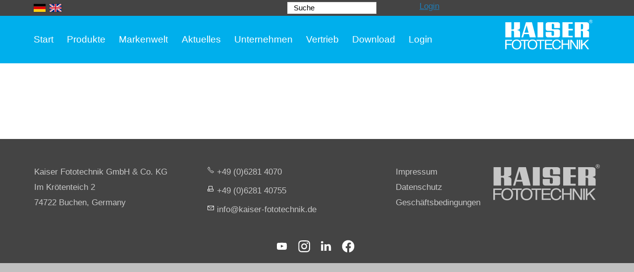

--- FILE ---
content_type: text/css; charset=utf-8
request_url: https://cms.kaiser-fototechnik.de/default-wGlobal/wGlobal/layout/styles/optimized/design_8d2072e8bc0396f96174273f70d9dfea.css?1756807297
body_size: 106275
content:
/* Haupt-CSS */


@media only screen and (min-width: 1200px){ #wMediaqueryTmp, #wMediaqueryTmp_xl_min{font-family:"mediaquery_viewport_xl_min"}.hideIfViewport_xl_min{display:none !important}}@media only screen and (max-width: 1199px){ #wMediaqueryTmp, #wMediaqueryTmp_xl_max{font-family:"mediaquery_viewport_xl_max"}.hideIfViewport_xl_max{display:none !important}}@media only screen and (min-width: 992px){ #wMediaqueryTmp, #wMediaqueryTmp_l_min{font-family:"mediaquery_viewport_l_min"}.hideIfViewport_l_min{display:none !important}}@media only screen and (max-width: 991px){ #wMediaqueryTmp, #wMediaqueryTmp_l_max{font-family:"mediaquery_viewport_l_max"}.hideIfViewport_l_max{display:none !important}}@media only screen and (min-width: 768px){ #wMediaqueryTmp, #wMediaqueryTmp_m_min{font-family:"mediaquery_viewport_m_min"}.hideIfViewport_m_min{display:none !important}}@media only screen and (max-width: 767px){ #wMediaqueryTmp, #wMediaqueryTmp_m_max{font-family:"mediaquery_viewport_m_max"}.hideIfViewport_m_max{display:none !important}}@media only screen and (min-width: 576px){ #wMediaqueryTmp, #wMediaqueryTmp_s_min{font-family:"mediaquery_viewport_s_min"}.hideIfViewport_s_min{display:none !important}}@media only screen and (max-width: 575px){ #wMediaqueryTmp, #wMediaqueryTmp_s_max{font-family:"mediaquery_viewport_s_max"}.hideIfViewport_s_max{display:none !important}}@media only screen and (min-width: 415px){ #wMediaqueryTmp, #wMediaqueryTmp_xs_min{font-family:"mediaquery_viewport_xs_min"}.hideIfViewport_xs_min{display:none !important}}@media only screen and (max-width: 414px){ #wMediaqueryTmp, #wMediaqueryTmp_xs_max{font-family:"mediaquery_viewport_xs_max"}.hideIfViewport_xs_max{display:none !important}}:root{--baseColorPrimary1:#207CB5;--baseColorPrimary2:#C20B21;--baseColorWhite:#FFFFFF;--baseColorLighter:#F0F0F0;--baseColorLight:#DDDDDD;--baseColorSemi:#C0C0C0;--baseColorDark:#888888;--baseColorDarker:#444444;--baseColorBlack:#000000;--backgroundColorBody:#C0C0C0;--backgroundColorHeader:#00afec;--backgroundColorHeaderBefore:var(--baseColorDarker);--fontColorHeaderBefore:var(--baseColorWhite);--fontColorSearchSymbolHeaderBefore:var(--baseColorWhite);--fontColorHeaderAfter:var(--baseColorDark);--backgroundColorHeaderAfter:var(--baseColorLight);--fontColorSearchSymbolHeader:var(--baseColorBlack);--fontColorSearchSymbolHeaderAfter:var(--baseColorBlack);--fontColorNavigationMetaHeaderMainLevel1:rgba(0,0,0,0.4);--fontColorNavigationMetaHeaderMainLevel1Selected:rgba(0,0,0,0.6);--fontColorNavigationMetaHeaderMainLevel1Hover:rgba(0,0,0,0.6);--fontColorNavigationMetaHeaderMainLevel1Active:rgba(0,0,0,0.6);--fontColorNavigationMetaHeaderBeforeLevel1:var(--baseColorWhite);--fontColorNavigationMetaHeaderBeforeLevel1Selected:var(--baseColorLighter);--fontColorNavigationMetaHeaderBeforeLevel1Hover:var(--baseColorLighter);--fontColorNavigationMetaHeaderBeforeLevel1Active:var(--baseColorLighter);--backgroundColorNavigationMeta:transparent;--backgroundColorNavigationMain:transparent;--backgroundColorNavigationMainLayer:#00afec;--backgroundColorMegaDropdown:#00afec;--backgroundColorNavigationMainBlockBefore:transparent;--fontColorNavigationMainLevel1:#FFFFFF;--fontColorNavigationMainLevel1Selected:#FFFFFF;--fontColorNavigationMainLevel1Hover:#FFFFFF;--fontColorNavigationMainLevel1Active:#FFFFFF;--fontColorNavigationMainLevel2:#FFFFFF;--fontColorNavigationMainLevel2Selected:#FFFFFF;--fontColorNavigationMainLevel2Hover:#FFFFFF;--fontColorNavigationMainLevel2Active:#FFFFFF;--backgroundColorNavigationMainLevel1:transparent;--backgroundColorNavigationMainLevel1Selected:transparent;--backgroundColorNavigationMainLevel1Hover:transparent;--backgroundColorNavigationMainLevel1Active:transparent;--backgroundColorNavigationMainLevel2:transparent;--backgroundColorNavigationMainLevel2Selected:transparent;--backgroundColorNavigationMainLevel2Hover:rgba(0,0,0,0.02);--backgroundColorNavigationMainLevel2Active:rgba(0,0,0,0.05);--backgroundColorNavigationMenu:var(--baseColorLighter);--fontColorNavigationMenuLevel1:var(--baseColorBlack);--fontColorNavigationMenuLevel1Selected:var(--baseColorBlack);--fontColorNavigationMenuLevel1Hover:var(--baseColorBlack);--fontColorNavigationMenuLevel1Active:var(--baseColorBlack);--fontColorNavigationMenuLevel2:var(--baseColorBlack);--fontColorNavigationMenuLevel2Selected:var(--baseColorBlack);--fontColorNavigationMenuLevel2Hover:var(--baseColorBlack);--fontColorNavigationMenuLevel2Active:var(--baseColorBlack);--backgroundColorNavigationMenuLevel1:transparent;--backgroundColorNavigationMenuLevel1Selected:transparent;--backgroundColorNavigationMenuLevel1Hover:transparent;--backgroundColorNavigationMenuLevel1Active:rgba(0,0,0,0.05);--backgroundColorNavigationMenuLevel2:transparent;--backgroundColorNavigationMenuLevel2Selected:transparent;--backgroundColorNavigationMenuLevel2Hover:transparent;--backgroundColorNavigationMenuLevel2Active:rgba(0,0,0,0.05);--backgroundColorNavigationSub:transparent;--fontColorNavigationSubLevel1:var(--baseColorBlack);--fontColorNavigationSubLevel1Selected:var(--baseColorBlack);--fontColorNavigationSubLevel1Hover:var(--baseColorBlack);--fontColorNavigationSubLevel1Active:var(--baseColorBlack);--fontColorNavigationSubLevel2:var(--baseColorBlack);--fontColorNavigationSubLevel2Selected:var(--baseColorBlack);--fontColorNavigationSubLevel2Hover:var(--baseColorBlack);--fontColorNavigationSubLevel2Active:var(--baseColorBlack);--backgroundColorNavigationSubLevel1:transparent;--backgroundColorNavigationSubLevel1Selected:transparent;--backgroundColorNavigationSubLevel1Hover:transparent;--backgroundColorNavigationSubLevel1Active:transparent;--backgroundColorNavigationSubLevel2:transparent;--backgroundColorNavigationSubLevel2Selected:transparent;--backgroundColorNavigationSubLevel2Hover:transparent;--backgroundColorNavigationSubLevel2Active:transparent;--fontColorNavigationBreadcrumb:rgba(0,0,0,0.5);--fontColorNavigationBreadcrumbHover:var(--baseColorBlack);--fontColorNavigationBreadcrumbActive:var(--baseColorBlack);--backgroundColorNavigationBreadcrumb:transparent;--backgroundColorContent:var(--baseColorWhite);--fontColorDefault:var(--baseColorBlack);--fontColorSub:rgba(0,0,0,0.5);--fontColorWeak:rgba(0,0,0,0.4);--fontColorInverseDefault:var(--baseColorWhite);--fontColorInverseSub:rgba(255,255,255,0.5);--fontColorInverseWeak:rgba(255,255,255,0.5);--fontColorError:#FB0008;--fontColorHeadline1:var(--baseColorBlack);--fontColorHeadline2:var(--baseColorBlack);--fontColorHeadline3:var(--baseColorBlack);--fontColorHeadline4:var(--baseColorBlack);--fontColorHeadline5:var(--baseColorBlack);--fontColorHeadline6:var(--baseColorBlack);--fontColorInverseHeadline1:var(--baseColorWhite);--fontColorInverseHeadline2:var(--baseColorWhite);--fontColorInverseHeadline3:var(--baseColorWhite);--fontColorInverseHeadline4:var(--baseColorWhite);--fontColorInverseHeadline5:var(--baseColorWhite);--fontColorInverseHeadline6:var(--baseColorWhite);--fontColorLink:var(--baseColorPrimary1);--fontColorLinkHover:rgba(0,0,0,0.8);--fontColorLinkActive:rgba(0,0,0,0.8);--fontColorInverseLink:rgba(255,255,255,0.7);--fontColorInverseLinkHover:var(--baseColorWhite);--fontColorInverseLinkActive:var(--baseColorWhite);--fontColorEntryTitle:var(--baseColorBlack);--fontColorEntryDate:rgba(0,0,0,0.4);--fontColorEntryDescription:rgba(0,0,0,0.7);--fontColorInverseEntryTitle:var(--baseColorWhite);--fontColorInverseEntryDate:rgba(255,255,255,0.4);--fontColorInverseEntryDescription:rgba(255,255,255,0.7);--backgroundColorWhite:var(--baseColorWhite);--backgroundColorBlack:var(--baseColorDarker);--backgroundColorLight1:var(--baseColorLighter);--backgroundColorLight2:var(--baseColorLight);--backgroundColorDark1:var(--baseColorDarker);--backgroundColorDark2:var(--baseColorPrimary1);--backgroundColorError:rgba(251,0,8,0.3);--borderColorDefault:var(--baseColorLight);--borderColorLight:var(--baseColorLighter);--borderColorDark:rgba(68,68,68,0.5);--borderColorLines:var(--baseColorLight);--backgroundColorButton:#00afec;--backgroundColorButtonHover:rgba(0,175,236,0.8);--backgroundColorButtonActive:rgba(0,175,236,0.6);--borderColorButton:#00afec;--borderColorButtonHover:rgba(0,175,236,0.8);--borderColorButtonActive:rgba(0,175,236,0.6);--fontColorButton:var(--baseColorWhite);--fontColorButtonHover:var(--baseColorWhite);--fontColorButtonActive:var(--baseColorWhite);--backgroundColorInverseButton:var(--baseColorWhite);--backgroundColorInverseButtonHover:rgba(255,255,255,0.8);--backgroundColorInverseButtonActive:rgba(255,255,255,0.6);--borderColorInverseButton:var(--baseColorLight);--borderColorInverseButtonHover:rgba(255,255,255,0.8);--borderColorInverseButtonActive:rgba(255,255,255,0.6);--fontColorInverseButton:var(--baseColorBlack);--fontColorInverseButtonHover:var(--baseColorBlack);--fontColorInverseButtonActive:var(--baseColorBlack);--backgroundColorInputs:var(--baseColorWhite);--borderColorInput:var(--baseColorLight);--borderColorInputFocus:var(--baseColorSemi);--backgroundColorTable:transparent;--backgroundColorTableHeader:var(--baseColorDark);--backgroundColorTableCellHightlighted:var(--baseColorLighter);--borderColorTable:var(--baseColorDark);--colorLinkIcon:var(--baseColorBlack);--colorLinkIconInverse:var(--baseColorWhite);--fontColorFunctions:var(--baseColorSemi);--fontColorFunctionsActive:var(--baseColorDark);--backgroundColorFunctions:transparent;--backgroundColorFunctionsActive:transparent;--backgroundColorFooter:var(--baseColorDarker);--isDarkBackgroundFooter:yes}.isDarkBackground,.isLightBackground .isDarkBackground{}.isDarkBackground div,.isDarkBackground span,.isDarkBackground p,.isDarkBackground strong,.isDarkBackground em,.isDarkBackground ul,.isDarkBackground li,.isLightBackground .isDarkBackground div,.isLightBackground .isDarkBackground span,.isLightBackground .isDarkBackground p,.isLightBackground .isDarkBackground strong,.isLightBackground .isDarkBackground em,.isLightBackground .isDarkBackground ul,.isLightBackground .isDarkBackground li{color:#FFFFFF}.isDarkBackground a,.isDarkBackground a *,.isLightBackground .isDarkBackground a,.isLightBackground .isDarkBackground a *{color:rgba(255,255,255,0.7)}.isDarkBackground a:hover,.isDarkBackground a *:hover,.isLightBackground .isDarkBackground a:hover,.isLightBackground .isDarkBackground a *:hover{color:#FFFFFF}.isDarkBackground .accordionHeaderOpener,.isLightBackground .isDarkBackground .accordionHeaderOpener{}.isDarkBackground .accordionHeaderOpener:before,.isDarkBackground .accordionHeaderOpener:after,.isLightBackground .isDarkBackground .accordionHeaderOpener:before,.isLightBackground .isDarkBackground .accordionHeaderOpener:after{background-color:#FFFFFF !important}.isDarkBackground .text-sub,.isLightBackground .isDarkBackground .text-sub{color:rgba(255,255,255,0.5)}.isDarkBackground .text-weak,.isLightBackground .isDarkBackground .text-weak{color:rgba(255,255,255,0.5)}.isDarkBackground h1,.isDarkBackground h1 *,.isLightBackground .isDarkBackground h1,.isLightBackground .isDarkBackground h1 *{color:#FFFFFF}.isDarkBackground h2,.isDarkBackground h2 *,.isLightBackground .isDarkBackground h2,.isLightBackground .isDarkBackground h2 *{color:#FFFFFF}.isDarkBackground h3,.isDarkBackground h3 *,.isLightBackground .isDarkBackground h3,.isLightBackground .isDarkBackground h3 *{color:#FFFFFF}.isDarkBackground h4,.isDarkBackground h4 *,.isDarkBackground h5,.isDarkBackground h5 *,.isDarkBackground h6,.isDarkBackground h6 *,.isLightBackground .isDarkBackground h4,.isLightBackground .isDarkBackground h4 *,.isLightBackground .isDarkBackground h5,.isLightBackground .isDarkBackground h5 *,.isLightBackground .isDarkBackground h6,.isLightBackground .isDarkBackground h6 *{color:#FFFFFF}.isDarkBackground .listDefault,.isDarkBackground .listSearch,.isLightBackground .isDarkBackground .listDefault,.isLightBackground .isDarkBackground .listSearch{}.isDarkBackground .listDefault .listEntryTitle,.isDarkBackground .listSearch .listEntryTitle,.isLightBackground .isDarkBackground .listDefault .listEntryTitle,.isLightBackground .isDarkBackground .listSearch .listEntryTitle{color:#FFFFFF}.isDarkBackground .listDefault .listEntryDate,.isDarkBackground .listSearch .listEntryDate,.isLightBackground .isDarkBackground .listDefault .listEntryDate,.isLightBackground .isDarkBackground .listSearch .listEntryDate{color:rgba(255,255,255,0.4)}.isDarkBackground .listDefault .listEntryDescription,.isDarkBackground .listDefault .listEntryDescription *,.isDarkBackground .listSearch .listEntryDescription,.isDarkBackground .listSearch .listEntryDescription *,.isLightBackground .isDarkBackground .listDefault .listEntryDescription,.isLightBackground .isDarkBackground .listDefault .listEntryDescription *,.isLightBackground .isDarkBackground .listSearch .listEntryDescription,.isLightBackground .isDarkBackground .listSearch .listEntryDescription *{color:rgba(255,255,255,0.7)}.isDarkBackground .listDefault .listEntryUrl > a,.isDarkBackground .listSearch .listEntryUrl > a,.isLightBackground .isDarkBackground .listDefault .listEntryUrl > a,.isLightBackground .isDarkBackground .listSearch .listEntryUrl > a{color:rgba(255,255,255,0.7)}.isDarkBackground .listDefault .listEntryUrl > a:hover,.isDarkBackground .listSearch .listEntryUrl > a:hover,.isLightBackground .isDarkBackground .listDefault .listEntryUrl > a:hover,.isLightBackground .isDarkBackground .listSearch .listEntryUrl > a:hover{color:#FFFFFF}.isLightBackground,.isDarkBackground .isLightBackground{}.isLightBackground div,.isLightBackground span,.isLightBackground p,.isLightBackground strong,.isLightBackground em,.isLightBackground ul,.isLightBackground li,.isDarkBackground .isLightBackground div,.isDarkBackground .isLightBackground span,.isDarkBackground .isLightBackground p,.isDarkBackground .isLightBackground strong,.isDarkBackground .isLightBackground em,.isDarkBackground .isLightBackground ul,.isDarkBackground .isLightBackground li{color:#000000}.isLightBackground a,.isLightBackground a *,.isDarkBackground .isLightBackground a,.isDarkBackground .isLightBackground a *{color:#207CB5}.isLightBackground a:hover,.isLightBackground a *:hover,.isDarkBackground .isLightBackground a:hover,.isDarkBackground .isLightBackground a *:hover{color:rgba(0,0,0,0.8)}.isLightBackground .accordionHeaderOpener,.isDarkBackground .isLightBackground .accordionHeaderOpener{}.isLightBackground .accordionHeaderOpener:before,.isLightBackground .accordionHeaderOpener:after,.isDarkBackground .isLightBackground .accordionHeaderOpener:before,.isDarkBackground .isLightBackground .accordionHeaderOpener:after{background-color:#000000 !important}.isLightBackground .text-sub,.isDarkBackground .isLightBackground .text-sub{color:rgba(0,0,0,0.5)}.isLightBackground .text-weak,.isDarkBackground .isLightBackground .text-weak{color:rgba(0,0,0,0.4)}.isLightBackground h1,.isLightBackground h1 *,.isDarkBackground .isLightBackground h1,.isDarkBackground .isLightBackground h1 *{color:#000000}.isLightBackground h2,.isLightBackground h2 *,.isDarkBackground .isLightBackground h2,.isDarkBackground .isLightBackground h2 *{color:#000000}.isLightBackground h3,.isLightBackground h3 *,.isDarkBackground .isLightBackground h3,.isDarkBackground .isLightBackground h3 *{color:#000000}.isLightBackground h4,.isLightBackground h4 *,.isLightBackground h5,.isLightBackground h5 *,.isLightBackground h6,.isLightBackground h6 *,.isDarkBackground .isLightBackground h4,.isDarkBackground .isLightBackground h4 *,.isDarkBackground .isLightBackground h5,.isDarkBackground .isLightBackground h5 *,.isDarkBackground .isLightBackground h6,.isDarkBackground .isLightBackground h6 *{color:#000000}.isLightBackground .listDefault,.isLightBackground .listSearch,.isDarkBackground .isLightBackground .listDefault,.isDarkBackground .isLightBackground .listSearch{}.isLightBackground .listDefault .listEntryTitle,.isLightBackground .listSearch .listEntryTitle,.isDarkBackground .isLightBackground .listDefault .listEntryTitle,.isDarkBackground .isLightBackground .listSearch .listEntryTitle{color:#000000}.isLightBackground .listDefault .listEntryDate,.isLightBackground .listSearch .listEntryDate,.isDarkBackground .isLightBackground .listDefault .listEntryDate,.isDarkBackground .isLightBackground .listSearch .listEntryDate{color:rgba(0,0,0,0.4)}.isLightBackground .listDefault .listEntryDescription,.isLightBackground .listDefault .listEntryDescription *,.isLightBackground .listSearch .listEntryDescription,.isLightBackground .listSearch .listEntryDescription *,.isDarkBackground .isLightBackground .listDefault .listEntryDescription,.isDarkBackground .isLightBackground .listDefault .listEntryDescription *,.isDarkBackground .isLightBackground .listSearch .listEntryDescription,.isDarkBackground .isLightBackground .listSearch .listEntryDescription *{color:rgba(0,0,0,0.7)}.isLightBackground .listDefault .listEntryUrl > a,.isLightBackground .listSearch .listEntryUrl > a,.isDarkBackground .isLightBackground .listDefault .listEntryUrl > a,.isDarkBackground .isLightBackground .listSearch .listEntryUrl > a{color:#207CB5}.isLightBackground .listDefault .listEntryUrl > a:hover,.isLightBackground .listSearch .listEntryUrl > a:hover,.isDarkBackground .isLightBackground .listDefault .listEntryUrl > a:hover,.isDarkBackground .isLightBackground .listSearch .listEntryUrl > a:hover{color:rgba(0,0,0,0.8)}.bodyBlank #cookieNotice{display:none !important}#cookieNotice{display:none;position:fixed;overflow:hidden;z-index:1000;bottom:-80px;left:0;width:100%;background-color:#F0F0F0;border-top:solid 1px #DDDDDD;padding:10px;text-align:center}.pagestatus-loaded #cookieNotice{display:block;bottom:0}#cookieNotice #cookieNoticeCloser{margin-left:8px}#cookieNotice #buttonEditCookieNotice{position:absolute;top:4px;right:4px}#embed_cookieNotice{display:none}html.embedpage-body-open{overflow:hidden}.wEmbededPage{position:relative;margin:0;padding:0}.wEmbededPage .wEmbededPageCloser{cursor:pointer;display:block;box-sizing:border-box;position:absolute;z-index:20;right:16px;top:16px;width:32px;height:32px;font-size:0;color:transparent;background-color:transparent;transition:transform 0.3 ease-in-out}.wEmbededPage .wEmbededPageCloser:hover{transition:all 0.3s linear}.wEmbededPage .wEmbededPageCloser:before{content:'';position:absolute;width:26px;height:11px;margin:6px 0 0 3px;border-top:solid 2px #000000;transform:rotate(45deg);transform-origin:2px 5px}.wEmbededPage .wEmbededPageCloser:after{content:'';position:absolute;width:26px;height:20px;margin:6px 0 0 4px;border-bottom:solid 2px #000000;transform:rotate(-45deg);transform-origin:2px 16px}.wEmbededPage[data-embedpagetarget='body']{position:fixed;z-index:100;overflow:auto;-webkit-overflow-scrolling:touch;width:100vw;height:100vh;bottom:0;left:0;margin:0;padding:0;background:#ffffff;transition:height 0.3s linear}.wEmbededPage[data-embedpagetarget='body'].loading{height:48px}.wEmbededPage[data-embedpagetarget='body'].loading:after{display:block;content:'';width:96px;height:48px;margin-top:8px;background-image:url("/default-wGlobal/wGlobal/layout/images/animations/optimized/appendList@fill(666666).svg");background-size:100%;background-repeat:no-repeat;visibility:visible;margin:0 auto}.wEmbededPage[data-embedpagetarget='body'] .wEmbededPageCloser{position:fixed}@font-face{font-family:'Font Awesome 5 Free';font-style:normal;font-weight:normal;src:url("/default-wGlobal/wGlobal/layout/webfonts/fontAwesome5/fa-regular-400.eot");src:url("/default-wGlobal/wGlobal/layout/webfonts/fontAwesome5/fa-regular-400.eot?#iefix") format("embedded-opentype"), url("/default-wGlobal/wGlobal/layout/webfonts/fontAwesome5/fa-regular-400.woff2") format("woff2"), url("/default-wGlobal/wGlobal/layout/webfonts/fontAwesome5/fa-regular-400.woff") format("woff"), url("/default-wGlobal/wGlobal/layout/webfonts/fontAwesome5/fa-regular-400.ttf") format("truetype"), url("/default-wGlobal/wGlobal/layout/webfonts/fontAwesome5/fa-regular-400.svg#fontawesome") format("svg")}@font-face{font-family:'Font Awesome 5 Free';font-style:normal;font-weight:900;src:url("/default-wGlobal/wGlobal/layout/webfonts/fontAwesome5/fa-solid-900.eot");src:url("/default-wGlobal/wGlobal/layout/webfonts/fontAwesome5/fa-solid-900.eot?#iefix") format("embedded-opentype"), url("/default-wGlobal/wGlobal/layout/webfonts/fontAwesome5/fa-solid-900.woff2") format("woff2"), url("/default-wGlobal/wGlobal/layout/webfonts/fontAwesome5/fa-solid-900.woff") format("woff"), url("/default-wGlobal/wGlobal/layout/webfonts/fontAwesome5/fa-solid-900.ttf") format("truetype"), url("/default-wGlobal/wGlobal/layout/webfonts/fontAwesome5/fa-solid-900.svg#fontawesome") format("svg")}@font-face{font-family:'Font Awesome 5 Brands';font-style:normal;font-weight:normal;src:url("/default-wGlobal/wGlobal/layout/webfonts/fontAwesome5/fa-brands-400.eot");src:url("/default-wGlobal/wGlobal/layout/webfonts/fontAwesome5/fa-brands-400.eot?#iefix") format("embedded-opentype"), url("/default-wGlobal/wGlobal/layout/webfonts/fontAwesome5/fa-brands-400.woff2") format("woff2"), url("/default-wGlobal/wGlobal/layout/webfonts/fontAwesome5/fa-brands-400.woff") format("woff"), url("/default-wGlobal/wGlobal/layout/webfonts/fontAwesome5/fa-brands-400.ttf") format("truetype"), url("/default-wGlobal/wGlobal/layout/webfonts/fontAwesome5/fa-brands-400.svg#fontawesome") format("svg")}.far{font-family:'Font Awesome 5 Brands', 'Font Awesome 5 Free';font-weight:normal}.fas{font-family:'Font Awesome 5 Brands', 'Font Awesome 5 Free';font-weight:900}.fab{font-family:'Font Awesome 5 Brands', 'Font Awesome 5 Free';font-weight:normal}.fas,.far,.fal,.fab{-moz-osx-font-smoothing:grayscale;-webkit-font-smoothing:antialiased;display:inline-block;font-style:normal;font-variant:normal;text-rendering:auto;line-height:1}.fa-lg{font-size:1.33333em;line-height:0.75em;vertical-align:-.0667em}.fa-xs{font-size:.75em}.fa-sm{font-size:.875em}.fa-1x{font-size:1em}.fa-2x{font-size:2em}.fa-3x{font-size:3em}.fa-4x{font-size:4em}.fa-5x{font-size:5em}.fa-6x{font-size:6em}.fa-7x{font-size:7em}.fa-8x{font-size:8em}.fa-9x{font-size:9em}.fa-10x{font-size:10em}.fa-fw{text-align:center;width:1.25em}.fa-ul{list-style-type:none;margin-left:2.5em;padding-left:0}.fa-ul > li{position:relative}.fa-li{left:-2em;position:absolute;text-align:center;width:2em;line-height:inherit}.fa-border{border:solid 0.08em #eee;border-radius:.1em;padding:.2em .25em .15em}.fa-pull-left{float:left}.fa-pull-right{float:right}.fa.fa-pull-left,.fas.fa-pull-left,.far.fa-pull-left,.fal.fa-pull-left,.fab.fa-pull-left{margin-right:.3em}.fa.fa-pull-right,.fas.fa-pull-right,.far.fa-pull-right,.fal.fa-pull-right,.fab.fa-pull-right{margin-left:.3em}.fa-spin{-webkit-animation:fa-spin 2s infinite linear;animation:fa-spin 2s infinite linear}.fa-pulse{-webkit-animation:fa-spin 1s infinite;animation:fa-spin 1s infinite}@-webkit-keyframes fa-spin 0%{-webkit-transform:rotate(0deg);transform:rotate(0deg)}@-webkit-keyframes fa-spin 100%{-webkit-transform:rotate(360deg);transform:rotate(360deg)}@keyframes fa-spin{0%{-webkit-transform:rotate(0deg);transform:rotate(0deg)}100%{-webkit-transform:rotate(360deg);transform:rotate(360deg)}}.fa-rotate-90{-ms-filter:"progid:DXImageTransform.Microsoft.";-webkit-transform:rotate(90deg);transform:rotate(90deg)}.fa-rotate-180{-ms-filter:"progid:DXImageTransform.Microsoft.";-webkit-transform:rotate(180deg);transform:rotate(180deg)}.fa-rotate-270{-ms-filter:"progid:DXImageTransform.Microsoft.";-webkit-transform:rotate(270deg);transform:rotate(270deg)}.fa-flip-horizontal{-ms-filter:"progid:DXImageTransform.Microsoft.";-webkit-transform:scale(-1,1);transform:scale(-1,1)}.fa-flip-vertical{-ms-filter:"progid:DXImageTransform.Microsoft.";-webkit-transform:scale(1,-1);transform:scale(1,-1)}.fa-flip-horizontal.fa-flip-vertical{-ms-filter:"progid:DXImageTransform.Microsoft.";-webkit-transform:scale(-1,-1);transform:scale(-1,-1)}:root .fa-rotate-90, :root .fa-rotate-180, :root .fa-rotate-270, :root .fa-flip-horizontal, :root .fa-flip-vertical{-webkit-filter:none;filter:none}.fa-stack{display:inline-block;height:2em;line-height:2em;position:relative;vertical-align:middle;width:2em}.fa-stack-1x,.fa-stack-2x{left:0;position:absolute;text-align:center;width:100%}.fa-stack-1x{line-height:inherit}.fa-stack-2x{font-size:2em}.fa-inverse{color:#fff}.fa-500px:before{content:"\f26e"}.fa-accessible-icon:before{content:"\f368"}.fa-accusoft:before{content:"\f369"}.fa-acquisitions-incorporated:before{content:"\f6af"}.fa-ad:before{content:"\f641"}.fa-address-book:before{content:"\f2b9"}.fa-address-card:before{content:"\f2bb"}.fa-adjust:before{content:"\f042"}.fa-adn:before{content:"\f170"}.fa-adobe:before{content:"\f778"}.fa-adversal:before{content:"\f36a"}.fa-affiliatetheme:before{content:"\f36b"}.fa-air-freshener:before{content:"\f5d0"}.fa-airbnb:before{content:"\f834"}.fa-algolia:before{content:"\f36c"}.fa-align-center:before{content:"\f037"}.fa-align-justify:before{content:"\f039"}.fa-align-left:before{content:"\f036"}.fa-align-right:before{content:"\f038"}.fa-alipay:before{content:"\f642"}.fa-allergies:before{content:"\f461"}.fa-amazon:before{content:"\f270"}.fa-amazon-pay:before{content:"\f42c"}.fa-ambulance:before{content:"\f0f9"}.fa-american-sign-language-interpreting:before{content:"\f2a3"}.fa-amilia:before{content:"\f36d"}.fa-anchor:before{content:"\f13d"}.fa-android:before{content:"\f17b"}.fa-angellist:before{content:"\f209"}.fa-angle-double-down:before{content:"\f103"}.fa-angle-double-left:before{content:"\f100"}.fa-angle-double-right:before{content:"\f101"}.fa-angle-double-up:before{content:"\f102"}.fa-angle-down:before{content:"\f107"}.fa-angle-left:before{content:"\f104"}.fa-angle-right:before{content:"\f105"}.fa-angle-up:before{content:"\f106"}.fa-angry:before{content:"\f556"}.fa-angrycreative:before{content:"\f36e"}.fa-angular:before{content:"\f420"}.fa-ankh:before{content:"\f644"}.fa-app-store:before{content:"\f36f"}.fa-app-store-ios:before{content:"\f370"}.fa-apper:before{content:"\f371"}.fa-apple:before{content:"\f179"}.fa-apple-alt:before{content:"\f5d1"}.fa-apple-pay:before{content:"\f415"}.fa-archive:before{content:"\f187"}.fa-archway:before{content:"\f557"}.fa-arrow-alt-circle-down:before{content:"\f358"}.fa-arrow-alt-circle-left:before{content:"\f359"}.fa-arrow-alt-circle-right:before{content:"\f35a"}.fa-arrow-alt-circle-up:before{content:"\f35b"}.fa-arrow-circle-down:before{content:"\f0ab"}.fa-arrow-circle-left:before{content:"\f0a8"}.fa-arrow-circle-right:before{content:"\f0a9"}.fa-arrow-circle-up:before{content:"\f0aa"}.fa-arrow-down:before{content:"\f063"}.fa-arrow-left:before{content:"\f060"}.fa-arrow-right:before{content:"\f061"}.fa-arrow-up:before{content:"\f062"}.fa-arrows-alt:before{content:"\f0b2"}.fa-arrows-alt-h:before{content:"\f337"}.fa-arrows-alt-v:before{content:"\f338"}.fa-artstation:before{content:"\f77a"}.fa-assistive-listening-systems:before{content:"\f2a2"}.fa-asterisk:before{content:"\f069"}.fa-asymmetrik:before{content:"\f372"}.fa-at:before{content:"\f1fa"}.fa-atlas:before{content:"\f558"}.fa-atlassian:before{content:"\f77b"}.fa-atom:before{content:"\f5d2"}.fa-audible:before{content:"\f373"}.fa-audio-description:before{content:"\f29e"}.fa-autoprefixer:before{content:"\f41c"}.fa-avianex:before{content:"\f374"}.fa-aviato:before{content:"\f421"}.fa-award:before{content:"\f559"}.fa-aws:before{content:"\f375"}.fa-baby:before{content:"\f77c"}.fa-baby-carriage:before{content:"\f77d"}.fa-backspace:before{content:"\f55a"}.fa-backward:before{content:"\f04a"}.fa-bacon:before{content:"\f7e5"}.fa-bacteria:before{content:"\e059"}.fa-bacterium:before{content:"\e05a"}.fa-bahai:before{content:"\f666"}.fa-balance-scale:before{content:"\f24e"}.fa-balance-scale-left:before{content:"\f515"}.fa-balance-scale-right:before{content:"\f516"}.fa-ban:before{content:"\f05e"}.fa-band-aid:before{content:"\f462"}.fa-bandcamp:before{content:"\f2d5"}.fa-barcode:before{content:"\f02a"}.fa-bars:before{content:"\f0c9"}.fa-baseball-ball:before{content:"\f433"}.fa-basketball-ball:before{content:"\f434"}.fa-bath:before{content:"\f2cd"}.fa-battery-empty:before{content:"\f244"}.fa-battery-full:before{content:"\f240"}.fa-battery-half:before{content:"\f242"}.fa-battery-quarter:before{content:"\f243"}.fa-battery-three-quarters:before{content:"\f241"}.fa-battle-net:before{content:"\f835"}.fa-bed:before{content:"\f236"}.fa-beer:before{content:"\f0fc"}.fa-behance:before{content:"\f1b4"}.fa-behance-square:before{content:"\f1b5"}.fa-bell:before{content:"\f0f3"}.fa-bell-slash:before{content:"\f1f6"}.fa-bezier-curve:before{content:"\f55b"}.fa-bible:before{content:"\f647"}.fa-bicycle:before{content:"\f206"}.fa-biking:before{content:"\f84a"}.fa-bimobject:before{content:"\f378"}.fa-binoculars:before{content:"\f1e5"}.fa-biohazard:before{content:"\f780"}.fa-birthday-cake:before{content:"\f1fd"}.fa-bitbucket:before{content:"\f171"}.fa-bitcoin:before{content:"\f379"}.fa-bity:before{content:"\f37a"}.fa-black-tie:before{content:"\f27e"}.fa-blackberry:before{content:"\f37b"}.fa-blender:before{content:"\f517"}.fa-blender-phone:before{content:"\f6b6"}.fa-blind:before{content:"\f29d"}.fa-blog:before{content:"\f781"}.fa-blogger:before{content:"\f37c"}.fa-blogger-b:before{content:"\f37d"}.fa-bluetooth:before{content:"\f293"}.fa-bluetooth-b:before{content:"\f294"}.fa-bold:before{content:"\f032"}.fa-bolt:before{content:"\f0e7"}.fa-bomb:before{content:"\f1e2"}.fa-bone:before{content:"\f5d7"}.fa-bong:before{content:"\f55c"}.fa-book:before{content:"\f02d"}.fa-book-dead:before{content:"\f6b7"}.fa-book-medical:before{content:"\f7e6"}.fa-book-open:before{content:"\f518"}.fa-book-reader:before{content:"\f5da"}.fa-bookmark:before{content:"\f02e"}.fa-bootstrap:before{content:"\f836"}.fa-border-all:before{content:"\f84c"}.fa-border-none:before{content:"\f850"}.fa-border-style:before{content:"\f853"}.fa-bowling-ball:before{content:"\f436"}.fa-box:before{content:"\f466"}.fa-box-open:before{content:"\f49e"}.fa-box-tissue:before{content:"\e05b"}.fa-boxes:before{content:"\f468"}.fa-braille:before{content:"\f2a1"}.fa-brain:before{content:"\f5dc"}.fa-bread-slice:before{content:"\f7ec"}.fa-briefcase:before{content:"\f0b1"}.fa-briefcase-medical:before{content:"\f469"}.fa-broadcast-tower:before{content:"\f519"}.fa-broom:before{content:"\f51a"}.fa-brush:before{content:"\f55d"}.fa-btc:before{content:"\f15a"}.fa-buffer:before{content:"\f837"}.fa-bug:before{content:"\f188"}.fa-building:before{content:"\f1ad"}.fa-bullhorn:before{content:"\f0a1"}.fa-bullseye:before{content:"\f140"}.fa-burn:before{content:"\f46a"}.fa-buromobelexperte:before{content:"\f37f"}.fa-bus:before{content:"\f207"}.fa-bus-alt:before{content:"\f55e"}.fa-business-time:before{content:"\f64a"}.fa-buy-n-large:before{content:"\f8a6"}.fa-buysellads:before{content:"\f20d"}.fa-calculator:before{content:"\f1ec"}.fa-calendar:before{content:"\f133"}.fa-calendar-alt:before{content:"\f073"}.fa-calendar-check:before{content:"\f274"}.fa-calendar-day:before{content:"\f783"}.fa-calendar-minus:before{content:"\f272"}.fa-calendar-plus:before{content:"\f271"}.fa-calendar-times:before{content:"\f273"}.fa-calendar-week:before{content:"\f784"}.fa-camera:before{content:"\f030"}.fa-camera-retro:before{content:"\f083"}.fa-campground:before{content:"\f6bb"}.fa-canadian-maple-leaf:before{content:"\f785"}.fa-candy-cane:before{content:"\f786"}.fa-cannabis:before{content:"\f55f"}.fa-capsules:before{content:"\f46b"}.fa-car:before{content:"\f1b9"}.fa-car-alt:before{content:"\f5de"}.fa-car-battery:before{content:"\f5df"}.fa-car-crash:before{content:"\f5e1"}.fa-car-side:before{content:"\f5e4"}.fa-caravan:before{content:"\f8ff"}.fa-caret-down:before{content:"\f0d7"}.fa-caret-left:before{content:"\f0d9"}.fa-caret-right:before{content:"\f0da"}.fa-caret-square-down:before{content:"\f150"}.fa-caret-square-left:before{content:"\f191"}.fa-caret-square-right:before{content:"\f152"}.fa-caret-square-up:before{content:"\f151"}.fa-caret-up:before{content:"\f0d8"}.fa-carrot:before{content:"\f787"}.fa-cart-arrow-down:before{content:"\f218"}.fa-cart-plus:before{content:"\f217"}.fa-cash-register:before{content:"\f788"}.fa-cat:before{content:"\f6be"}.fa-cc-amazon-pay:before{content:"\f42d"}.fa-cc-amex:before{content:"\f1f3"}.fa-cc-apple-pay:before{content:"\f416"}.fa-cc-diners-club:before{content:"\f24c"}.fa-cc-discover:before{content:"\f1f2"}.fa-cc-jcb:before{content:"\f24b"}.fa-cc-mastercard:before{content:"\f1f1"}.fa-cc-paypal:before{content:"\f1f4"}.fa-cc-stripe:before{content:"\f1f5"}.fa-cc-visa:before{content:"\f1f0"}.fa-centercode:before{content:"\f380"}.fa-centos:before{content:"\f789"}.fa-certificate:before{content:"\f0a3"}.fa-chair:before{content:"\f6c0"}.fa-chalkboard:before{content:"\f51b"}.fa-chalkboard-teacher:before{content:"\f51c"}.fa-charging-station:before{content:"\f5e7"}.fa-chart-area:before{content:"\f1fe"}.fa-chart-bar:before{content:"\f080"}.fa-chart-line:before{content:"\f201"}.fa-chart-pie:before{content:"\f200"}.fa-check:before{content:"\f00c"}.fa-check-circle:before{content:"\f058"}.fa-check-double:before{content:"\f560"}.fa-check-square:before{content:"\f14a"}.fa-cheese:before{content:"\f7ef"}.fa-chess:before{content:"\f439"}.fa-chess-bishop:before{content:"\f43a"}.fa-chess-board:before{content:"\f43c"}.fa-chess-king:before{content:"\f43f"}.fa-chess-knight:before{content:"\f441"}.fa-chess-pawn:before{content:"\f443"}.fa-chess-queen:before{content:"\f445"}.fa-chess-rook:before{content:"\f447"}.fa-chevron-circle-down:before{content:"\f13a"}.fa-chevron-circle-left:before{content:"\f137"}.fa-chevron-circle-right:before{content:"\f138"}.fa-chevron-circle-up:before{content:"\f139"}.fa-chevron-down:before{content:"\f078"}.fa-chevron-left:before{content:"\f053"}.fa-chevron-right:before{content:"\f054"}.fa-chevron-up:before{content:"\f077"}.fa-child:before{content:"\f1ae"}.fa-chrome:before{content:"\f268"}.fa-chromecast:before{content:"\f838"}.fa-church:before{content:"\f51d"}.fa-circle:before{content:"\f111"}.fa-circle-notch:before{content:"\f1ce"}.fa-city:before{content:"\f64f"}.fa-clinic-medical:before{content:"\f7f2"}.fa-clipboard:before{content:"\f328"}.fa-clipboard-check:before{content:"\f46c"}.fa-clipboard-list:before{content:"\f46d"}.fa-clock:before{content:"\f017"}.fa-clone:before{content:"\f24d"}.fa-closed-captioning:before{content:"\f20a"}.fa-cloud:before{content:"\f0c2"}.fa-cloud-download-alt:before{content:"\f381"}.fa-cloud-meatball:before{content:"\f73b"}.fa-cloud-moon:before{content:"\f6c3"}.fa-cloud-moon-rain:before{content:"\f73c"}.fa-cloud-rain:before{content:"\f73d"}.fa-cloud-showers-heavy:before{content:"\f740"}.fa-cloud-sun:before{content:"\f6c4"}.fa-cloud-sun-rain:before{content:"\f743"}.fa-cloud-upload-alt:before{content:"\f382"}.fa-cloudscale:before{content:"\f383"}.fa-cloudsmith:before{content:"\f384"}.fa-cloudversify:before{content:"\f385"}.fa-cocktail:before{content:"\f561"}.fa-code:before{content:"\f121"}.fa-code-branch:before{content:"\f126"}.fa-codepen:before{content:"\f1cb"}.fa-codiepie:before{content:"\f284"}.fa-coffee:before{content:"\f0f4"}.fa-cog:before{content:"\f013"}.fa-cogs:before{content:"\f085"}.fa-coins:before{content:"\f51e"}.fa-columns:before{content:"\f0db"}.fa-comment:before{content:"\f075"}.fa-comment-alt:before{content:"\f27a"}.fa-comment-dollar:before{content:"\f651"}.fa-comment-dots:before{content:"\f4ad"}.fa-comment-medical:before{content:"\f7f5"}.fa-comment-slash:before{content:"\f4b3"}.fa-comments:before{content:"\f086"}.fa-comments-dollar:before{content:"\f653"}.fa-compact-disc:before{content:"\f51f"}.fa-compass:before{content:"\f14e"}.fa-compress:before{content:"\f066"}.fa-compress-alt:before{content:"\f422"}.fa-compress-arrows-alt:before{content:"\f78c"}.fa-concierge-bell:before{content:"\f562"}.fa-confluence:before{content:"\f78d"}.fa-connectdevelop:before{content:"\f20e"}.fa-contao:before{content:"\f26d"}.fa-cookie:before{content:"\f563"}.fa-cookie-bite:before{content:"\f564"}.fa-copy:before{content:"\f0c5"}.fa-copyright:before{content:"\f1f9"}.fa-cotton-bureau:before{content:"\f89e"}.fa-couch:before{content:"\f4b8"}.fa-cpanel:before{content:"\f388"}.fa-creative-commons:before{content:"\f25e"}.fa-creative-commons-by:before{content:"\f4e7"}.fa-creative-commons-nc:before{content:"\f4e8"}.fa-creative-commons-nc-eu:before{content:"\f4e9"}.fa-creative-commons-nc-jp:before{content:"\f4ea"}.fa-creative-commons-nd:before{content:"\f4eb"}.fa-creative-commons-pd:before{content:"\f4ec"}.fa-creative-commons-pd-alt:before{content:"\f4ed"}.fa-creative-commons-remix:before{content:"\f4ee"}.fa-creative-commons-sa:before{content:"\f4ef"}.fa-creative-commons-sampling:before{content:"\f4f0"}.fa-creative-commons-sampling-plus:before{content:"\f4f1"}.fa-creative-commons-share:before{content:"\f4f2"}.fa-creative-commons-zero:before{content:"\f4f3"}.fa-credit-card:before{content:"\f09d"}.fa-critical-role:before{content:"\f6c9"}.fa-crop:before{content:"\f125"}.fa-crop-alt:before{content:"\f565"}.fa-cross:before{content:"\f654"}.fa-crosshairs:before{content:"\f05b"}.fa-crow:before{content:"\f520"}.fa-crown:before{content:"\f521"}.fa-crutch:before{content:"\f7f7"}.fa-css3:before{content:"\f13c"}.fa-css3-alt:before{content:"\f38b"}.fa-cube:before{content:"\f1b2"}.fa-cubes:before{content:"\f1b3"}.fa-cut:before{content:"\f0c4"}.fa-cuttlefish:before{content:"\f38c"}.fa-d-and-d:before{content:"\f38d"}.fa-d-and-d-beyond:before{content:"\f6ca"}.fa-dailymotion:before{content:"\e052"}.fa-dashcube:before{content:"\f210"}.fa-database:before{content:"\f1c0"}.fa-deaf:before{content:"\f2a4"}.fa-deezer:before{content:"\e077"}.fa-delicious:before{content:"\f1a5"}.fa-democrat:before{content:"\f747"}.fa-deploydog:before{content:"\f38e"}.fa-deskpro:before{content:"\f38f"}.fa-desktop:before{content:"\f108"}.fa-dev:before{content:"\f6cc"}.fa-deviantart:before{content:"\f1bd"}.fa-dharmachakra:before{content:"\f655"}.fa-dhl:before{content:"\f790"}.fa-diagnoses:before{content:"\f470"}.fa-diaspora:before{content:"\f791"}.fa-dice:before{content:"\f522"}.fa-dice-d20:before{content:"\f6cf"}.fa-dice-d6:before{content:"\f6d1"}.fa-dice-five:before{content:"\f523"}.fa-dice-four:before{content:"\f524"}.fa-dice-one:before{content:"\f525"}.fa-dice-six:before{content:"\f526"}.fa-dice-three:before{content:"\f527"}.fa-dice-two:before{content:"\f528"}.fa-digg:before{content:"\f1a6"}.fa-digital-ocean:before{content:"\f391"}.fa-digital-tachograph:before{content:"\f566"}.fa-directions:before{content:"\f5eb"}.fa-discord:before{content:"\f392"}.fa-discourse:before{content:"\f393"}.fa-disease:before{content:"\f7fa"}.fa-divide:before{content:"\f529"}.fa-dizzy:before{content:"\f567"}.fa-dna:before{content:"\f471"}.fa-dochub:before{content:"\f394"}.fa-docker:before{content:"\f395"}.fa-dog:before{content:"\f6d3"}.fa-dollar-sign:before{content:"\f155"}.fa-dolly:before{content:"\f472"}.fa-dolly-flatbed:before{content:"\f474"}.fa-donate:before{content:"\f4b9"}.fa-door-closed:before{content:"\f52a"}.fa-door-open:before{content:"\f52b"}.fa-dot-circle:before{content:"\f192"}.fa-dove:before{content:"\f4ba"}.fa-download:before{content:"\f019"}.fa-draft2digital:before{content:"\f396"}.fa-drafting-compass:before{content:"\f568"}.fa-dragon:before{content:"\f6d5"}.fa-draw-polygon:before{content:"\f5ee"}.fa-dribbble:before{content:"\f17d"}.fa-dribbble-square:before{content:"\f397"}.fa-dropbox:before{content:"\f16b"}.fa-drum:before{content:"\f569"}.fa-drum-steelpan:before{content:"\f56a"}.fa-drumstick-bite:before{content:"\f6d7"}.fa-drupal:before{content:"\f1a9"}.fa-dumbbell:before{content:"\f44b"}.fa-dumpster:before{content:"\f793"}.fa-dumpster-fire:before{content:"\f794"}.fa-dungeon:before{content:"\f6d9"}.fa-dyalog:before{content:"\f399"}.fa-earlybirds:before{content:"\f39a"}.fa-ebay:before{content:"\f4f4"}.fa-edge:before{content:"\f282"}.fa-edge-legacy:before{content:"\e078"}.fa-edit:before{content:"\f044"}.fa-egg:before{content:"\f7fb"}.fa-eject:before{content:"\f052"}.fa-elementor:before{content:"\f430"}.fa-ellipsis-h:before{content:"\f141"}.fa-ellipsis-v:before{content:"\f142"}.fa-ello:before{content:"\f5f1"}.fa-ember:before{content:"\f423"}.fa-empire:before{content:"\f1d1"}.fa-envelope:before{content:"\f0e0"}.fa-envelope-open:before{content:"\f2b6"}.fa-envelope-open-text:before{content:"\f658"}.fa-envelope-square:before{content:"\f199"}.fa-envira:before{content:"\f299"}.fa-equals:before{content:"\f52c"}.fa-eraser:before{content:"\f12d"}.fa-erlang:before{content:"\f39d"}.fa-ethereum:before{content:"\f42e"}.fa-ethernet:before{content:"\f796"}.fa-etsy:before{content:"\f2d7"}.fa-euro-sign:before{content:"\f153"}.fa-evernote:before{content:"\f839"}.fa-exchange-alt:before{content:"\f362"}.fa-exclamation:before{content:"\f12a"}.fa-exclamation-circle:before{content:"\f06a"}.fa-exclamation-triangle:before{content:"\f071"}.fa-expand:before{content:"\f065"}.fa-expand-alt:before{content:"\f424"}.fa-expand-arrows-alt:before{content:"\f31e"}.fa-expeditedssl:before{content:"\f23e"}.fa-external-link-alt:before{content:"\f35d"}.fa-external-link-square-alt:before{content:"\f360"}.fa-eye:before{content:"\f06e"}.fa-eye-dropper:before{content:"\f1fb"}.fa-eye-slash:before{content:"\f070"}.fa-facebook:before{content:"\f09a"}.fa-facebook-f:before{content:"\f39e"}.fa-facebook-messenger:before{content:"\f39f"}.fa-facebook-square:before{content:"\f082"}.fa-fan:before{content:"\f863"}.fa-fantasy-flight-games:before{content:"\f6dc"}.fa-fast-backward:before{content:"\f049"}.fa-fast-forward:before{content:"\f050"}.fa-faucet:before{content:"\e005"}.fa-fax:before{content:"\f1ac"}.fa-feather:before{content:"\f52d"}.fa-feather-alt:before{content:"\f56b"}.fa-fedex:before{content:"\f797"}.fa-fedora:before{content:"\f798"}.fa-female:before{content:"\f182"}.fa-fighter-jet:before{content:"\f0fb"}.fa-figma:before{content:"\f799"}.fa-file:before{content:"\f15b"}.fa-file-alt:before{content:"\f15c"}.fa-file-archive:before{content:"\f1c6"}.fa-file-audio:before{content:"\f1c7"}.fa-file-code:before{content:"\f1c9"}.fa-file-contract:before{content:"\f56c"}.fa-file-csv:before{content:"\f6dd"}.fa-file-download:before{content:"\f56d"}.fa-file-excel:before{content:"\f1c3"}.fa-file-export:before{content:"\f56e"}.fa-file-image:before{content:"\f1c5"}.fa-file-import:before{content:"\f56f"}.fa-file-invoice:before{content:"\f570"}.fa-file-invoice-dollar:before{content:"\f571"}.fa-file-medical:before{content:"\f477"}.fa-file-medical-alt:before{content:"\f478"}.fa-file-pdf:before{content:"\f1c1"}.fa-file-powerpoint:before{content:"\f1c4"}.fa-file-prescription:before{content:"\f572"}.fa-file-signature:before{content:"\f573"}.fa-file-upload:before{content:"\f574"}.fa-file-video:before{content:"\f1c8"}.fa-file-word:before{content:"\f1c2"}.fa-fill:before{content:"\f575"}.fa-fill-drip:before{content:"\f576"}.fa-film:before{content:"\f008"}.fa-filter:before{content:"\f0b0"}.fa-fingerprint:before{content:"\f577"}.fa-fire:before{content:"\f06d"}.fa-fire-alt:before{content:"\f7e4"}.fa-fire-extinguisher:before{content:"\f134"}.fa-firefox:before{content:"\f269"}.fa-firefox-browser:before{content:"\e007"}.fa-first-aid:before{content:"\f479"}.fa-first-order:before{content:"\f2b0"}.fa-first-order-alt:before{content:"\f50a"}.fa-firstdraft:before{content:"\f3a1"}.fa-fish:before{content:"\f578"}.fa-fist-raised:before{content:"\f6de"}.fa-flag:before{content:"\f024"}.fa-flag-checkered:before{content:"\f11e"}.fa-flag-usa:before{content:"\f74d"}.fa-flask:before{content:"\f0c3"}.fa-flickr:before{content:"\f16e"}.fa-flipboard:before{content:"\f44d"}.fa-flushed:before{content:"\f579"}.fa-fly:before{content:"\f417"}.fa-folder:before{content:"\f07b"}.fa-folder-minus:before{content:"\f65d"}.fa-folder-open:before{content:"\f07c"}.fa-folder-plus:before{content:"\f65e"}.fa-font:before{content:"\f031"}.fa-font-awesome:before{content:"\f2b4"}.fa-font-awesome-alt:before{content:"\f35c"}.fa-font-awesome-flag:before{content:"\f425"}.fa-font-awesome-logo-full:before{content:"\f4e6"}.fa-fonticons:before{content:"\f280"}.fa-fonticons-fi:before{content:"\f3a2"}.fa-football-ball:before{content:"\f44e"}.fa-fort-awesome:before{content:"\f286"}.fa-fort-awesome-alt:before{content:"\f3a3"}.fa-forumbee:before{content:"\f211"}.fa-forward:before{content:"\f04e"}.fa-foursquare:before{content:"\f180"}.fa-free-code-camp:before{content:"\f2c5"}.fa-freebsd:before{content:"\f3a4"}.fa-frog:before{content:"\f52e"}.fa-frown:before{content:"\f119"}.fa-frown-open:before{content:"\f57a"}.fa-fulcrum:before{content:"\f50b"}.fa-funnel-dollar:before{content:"\f662"}.fa-futbol:before{content:"\f1e3"}.fa-galactic-republic:before{content:"\f50c"}.fa-galactic-senate:before{content:"\f50d"}.fa-gamepad:before{content:"\f11b"}.fa-gas-pump:before{content:"\f52f"}.fa-gavel:before{content:"\f0e3"}.fa-gem:before{content:"\f3a5"}.fa-genderless:before{content:"\f22d"}.fa-get-pocket:before{content:"\f265"}.fa-gg:before{content:"\f260"}.fa-gg-circle:before{content:"\f261"}.fa-ghost:before{content:"\f6e2"}.fa-gift:before{content:"\f06b"}.fa-gifts:before{content:"\f79c"}.fa-git:before{content:"\f1d3"}.fa-git-alt:before{content:"\f841"}.fa-git-square:before{content:"\f1d2"}.fa-github:before{content:"\f09b"}.fa-github-alt:before{content:"\f113"}.fa-github-square:before{content:"\f092"}.fa-gitkraken:before{content:"\f3a6"}.fa-gitlab:before{content:"\f296"}.fa-gitter:before{content:"\f426"}.fa-glass-cheers:before{content:"\f79f"}.fa-glass-martini:before{content:"\f000"}.fa-glass-martini-alt:before{content:"\f57b"}.fa-glass-whiskey:before{content:"\f7a0"}.fa-glasses:before{content:"\f530"}.fa-glide:before{content:"\f2a5"}.fa-glide-g:before{content:"\f2a6"}.fa-globe:before{content:"\f0ac"}.fa-globe-africa:before{content:"\f57c"}.fa-globe-americas:before{content:"\f57d"}.fa-globe-asia:before{content:"\f57e"}.fa-globe-europe:before{content:"\f7a2"}.fa-gofore:before{content:"\f3a7"}.fa-golf-ball:before{content:"\f450"}.fa-goodreads:before{content:"\f3a8"}.fa-goodreads-g:before{content:"\f3a9"}.fa-google:before{content:"\f1a0"}.fa-google-drive:before{content:"\f3aa"}.fa-google-pay:before{content:"\e079"}.fa-google-play:before{content:"\f3ab"}.fa-google-plus:before{content:"\f2b3"}.fa-google-plus-g:before{content:"\f0d5"}.fa-google-plus-square:before{content:"\f0d4"}.fa-google-wallet:before{content:"\f1ee"}.fa-gopuram:before{content:"\f664"}.fa-graduation-cap:before{content:"\f19d"}.fa-gratipay:before{content:"\f184"}.fa-grav:before{content:"\f2d6"}.fa-greater-than:before{content:"\f531"}.fa-greater-than-equal:before{content:"\f532"}.fa-grimace:before{content:"\f57f"}.fa-grin:before{content:"\f580"}.fa-grin-alt:before{content:"\f581"}.fa-grin-beam:before{content:"\f582"}.fa-grin-beam-sweat:before{content:"\f583"}.fa-grin-hearts:before{content:"\f584"}.fa-grin-squint:before{content:"\f585"}.fa-grin-squint-tears:before{content:"\f586"}.fa-grin-stars:before{content:"\f587"}.fa-grin-tears:before{content:"\f588"}.fa-grin-tongue:before{content:"\f589"}.fa-grin-tongue-squint:before{content:"\f58a"}.fa-grin-tongue-wink:before{content:"\f58b"}.fa-grin-wink:before{content:"\f58c"}.fa-grip-horizontal:before{content:"\f58d"}.fa-grip-lines:before{content:"\f7a4"}.fa-grip-lines-vertical:before{content:"\f7a5"}.fa-grip-vertical:before{content:"\f58e"}.fa-gripfire:before{content:"\f3ac"}.fa-grunt:before{content:"\f3ad"}.fa-guitar:before{content:"\f7a6"}.fa-gulp:before{content:"\f3ae"}.fa-h-square:before{content:"\f0fd"}.fa-hacker-news:before{content:"\f1d4"}.fa-hacker-news-square:before{content:"\f3af"}.fa-hackerrank:before{content:"\f5f7"}.fa-hamburger:before{content:"\f805"}.fa-hammer:before{content:"\f6e3"}.fa-hamsa:before{content:"\f665"}.fa-hand-holding:before{content:"\f4bd"}.fa-hand-holding-heart:before{content:"\f4be"}.fa-hand-holding-medical:before{content:"\e05c"}.fa-hand-holding-usd:before{content:"\f4c0"}.fa-hand-holding-water:before{content:"\f4c1"}.fa-hand-lizard:before{content:"\f258"}.fa-hand-middle-finger:before{content:"\f806"}.fa-hand-paper:before{content:"\f256"}.fa-hand-peace:before{content:"\f25b"}.fa-hand-point-down:before{content:"\f0a7"}.fa-hand-point-left:before{content:"\f0a5"}.fa-hand-point-right:before{content:"\f0a4"}.fa-hand-point-up:before{content:"\f0a6"}.fa-hand-pointer:before{content:"\f25a"}.fa-hand-rock:before{content:"\f255"}.fa-hand-scissors:before{content:"\f257"}.fa-hand-sparkles:before{content:"\e05d"}.fa-hand-spock:before{content:"\f259"}.fa-hands:before{content:"\f4c2"}.fa-hands-helping:before{content:"\f4c4"}.fa-hands-wash:before{content:"\e05e"}.fa-handshake:before{content:"\f2b5"}.fa-handshake-alt-slash:before{content:"\e05f"}.fa-handshake-slash:before{content:"\e060"}.fa-hanukiah:before{content:"\f6e6"}.fa-hard-hat:before{content:"\f807"}.fa-hashtag:before{content:"\f292"}.fa-hat-cowboy:before{content:"\f8c0"}.fa-hat-cowboy-side:before{content:"\f8c1"}.fa-hat-wizard:before{content:"\f6e8"}.fa-hdd:before{content:"\f0a0"}.fa-head-side-cough:before{content:"\e061"}.fa-head-side-cough-slash:before{content:"\e062"}.fa-head-side-mask:before{content:"\e063"}.fa-head-side-virus:before{content:"\e064"}.fa-heading:before{content:"\f1dc"}.fa-headphones:before{content:"\f025"}.fa-headphones-alt:before{content:"\f58f"}.fa-headset:before{content:"\f590"}.fa-heart:before{content:"\f004"}.fa-heart-broken:before{content:"\f7a9"}.fa-heartbeat:before{content:"\f21e"}.fa-helicopter:before{content:"\f533"}.fa-highlighter:before{content:"\f591"}.fa-hiking:before{content:"\f6ec"}.fa-hippo:before{content:"\f6ed"}.fa-hips:before{content:"\f452"}.fa-hire-a-helper:before{content:"\f3b0"}.fa-history:before{content:"\f1da"}.fa-hockey-puck:before{content:"\f453"}.fa-holly-berry:before{content:"\f7aa"}.fa-home:before{content:"\f015"}.fa-hooli:before{content:"\f427"}.fa-hornbill:before{content:"\f592"}.fa-horse:before{content:"\f6f0"}.fa-horse-head:before{content:"\f7ab"}.fa-hospital:before{content:"\f0f8"}.fa-hospital-alt:before{content:"\f47d"}.fa-hospital-symbol:before{content:"\f47e"}.fa-hospital-user:before{content:"\f80d"}.fa-hot-tub:before{content:"\f593"}.fa-hotdog:before{content:"\f80f"}.fa-hotel:before{content:"\f594"}.fa-hotjar:before{content:"\f3b1"}.fa-hourglass:before{content:"\f254"}.fa-hourglass-end:before{content:"\f253"}.fa-hourglass-half:before{content:"\f252"}.fa-hourglass-start:before{content:"\f251"}.fa-house-damage:before{content:"\f6f1"}.fa-house-user:before{content:"\e065"}.fa-houzz:before{content:"\f27c"}.fa-hryvnia:before{content:"\f6f2"}.fa-html5:before{content:"\f13b"}.fa-hubspot:before{content:"\f3b2"}.fa-i-cursor:before{content:"\f246"}.fa-ice-cream:before{content:"\f810"}.fa-icicles:before{content:"\f7ad"}.fa-icons:before{content:"\f86d"}.fa-id-badge:before{content:"\f2c1"}.fa-id-card:before{content:"\f2c2"}.fa-id-card-alt:before{content:"\f47f"}.fa-ideal:before{content:"\e013"}.fa-igloo:before{content:"\f7ae"}.fa-image:before{content:"\f03e"}.fa-images:before{content:"\f302"}.fa-imdb:before{content:"\f2d8"}.fa-inbox:before{content:"\f01c"}.fa-indent:before{content:"\f03c"}.fa-industry:before{content:"\f275"}.fa-infinity:before{content:"\f534"}.fa-info:before{content:"\f129"}.fa-info-circle:before{content:"\f05a"}.fa-instagram:before{content:"\f16d"}.fa-instagram-square:before{content:"\e055"}.fa-intercom:before{content:"\f7af"}.fa-internet-explorer:before{content:"\f26b"}.fa-invision:before{content:"\f7b0"}.fa-ioxhost:before{content:"\f208"}.fa-italic:before{content:"\f033"}.fa-itch-io:before{content:"\f83a"}.fa-itunes:before{content:"\f3b4"}.fa-itunes-note:before{content:"\f3b5"}.fa-java:before{content:"\f4e4"}.fa-jedi:before{content:"\f669"}.fa-jedi-order:before{content:"\f50e"}.fa-jenkins:before{content:"\f3b6"}.fa-jira:before{content:"\f7b1"}.fa-joget:before{content:"\f3b7"}.fa-joint:before{content:"\f595"}.fa-joomla:before{content:"\f1aa"}.fa-journal-whills:before{content:"\f66a"}.fa-js:before{content:"\f3b8"}.fa-js-square:before{content:"\f3b9"}.fa-jsfiddle:before{content:"\f1cc"}.fa-kaaba:before{content:"\f66b"}.fa-kaggle:before{content:"\f5fa"}.fa-key:before{content:"\f084"}.fa-keybase:before{content:"\f4f5"}.fa-keyboard:before{content:"\f11c"}.fa-keycdn:before{content:"\f3ba"}.fa-khanda:before{content:"\f66d"}.fa-kickstarter:before{content:"\f3bb"}.fa-kickstarter-k:before{content:"\f3bc"}.fa-kiss:before{content:"\f596"}.fa-kiss-beam:before{content:"\f597"}.fa-kiss-wink-heart:before{content:"\f598"}.fa-kiwi-bird:before{content:"\f535"}.fa-korvue:before{content:"\f42f"}.fa-landmark:before{content:"\f66f"}.fa-language:before{content:"\f1ab"}.fa-laptop:before{content:"\f109"}.fa-laptop-code:before{content:"\f5fc"}.fa-laptop-house:before{content:"\e066"}.fa-laptop-medical:before{content:"\f812"}.fa-laravel:before{content:"\f3bd"}.fa-lastfm:before{content:"\f202"}.fa-lastfm-square:before{content:"\f203"}.fa-laugh:before{content:"\f599"}.fa-laugh-beam:before{content:"\f59a"}.fa-laugh-squint:before{content:"\f59b"}.fa-laugh-wink:before{content:"\f59c"}.fa-layer-group:before{content:"\f5fd"}.fa-leaf:before{content:"\f06c"}.fa-leanpub:before{content:"\f212"}.fa-lemon:before{content:"\f094"}.fa-less:before{content:"\f41d"}.fa-less-than:before{content:"\f536"}.fa-less-than-equal:before{content:"\f537"}.fa-level-down-alt:before{content:"\f3be"}.fa-level-up-alt:before{content:"\f3bf"}.fa-life-ring:before{content:"\f1cd"}.fa-lightbulb:before{content:"\f0eb"}.fa-line:before{content:"\f3c0"}.fa-link:before{content:"\f0c1"}.fa-linkedin:before{content:"\f08c"}.fa-linkedin-in:before{content:"\f0e1"}.fa-linode:before{content:"\f2b8"}.fa-linux:before{content:"\f17c"}.fa-lira-sign:before{content:"\f195"}.fa-list:before{content:"\f03a"}.fa-list-alt:before{content:"\f022"}.fa-list-ol:before{content:"\f0cb"}.fa-list-ul:before{content:"\f0ca"}.fa-location-arrow:before{content:"\f124"}.fa-lock:before{content:"\f023"}.fa-lock-open:before{content:"\f3c1"}.fa-long-arrow-alt-down:before{content:"\f309"}.fa-long-arrow-alt-left:before{content:"\f30a"}.fa-long-arrow-alt-right:before{content:"\f30b"}.fa-long-arrow-alt-up:before{content:"\f30c"}.fa-low-vision:before{content:"\f2a8"}.fa-luggage-cart:before{content:"\f59d"}.fa-lungs:before{content:"\f604"}.fa-lungs-virus:before{content:"\e067"}.fa-lyft:before{content:"\f3c3"}.fa-magento:before{content:"\f3c4"}.fa-magic:before{content:"\f0d0"}.fa-magnet:before{content:"\f076"}.fa-mail-bulk:before{content:"\f674"}.fa-mailchimp:before{content:"\f59e"}.fa-male:before{content:"\f183"}.fa-mandalorian:before{content:"\f50f"}.fa-map:before{content:"\f279"}.fa-map-marked:before{content:"\f59f"}.fa-map-marked-alt:before{content:"\f5a0"}.fa-map-marker:before{content:"\f041"}.fa-map-marker-alt:before{content:"\f3c5"}.fa-map-pin:before{content:"\f276"}.fa-map-signs:before{content:"\f277"}.fa-markdown:before{content:"\f60f"}.fa-marker:before{content:"\f5a1"}.fa-mars:before{content:"\f222"}.fa-mars-double:before{content:"\f227"}.fa-mars-stroke:before{content:"\f229"}.fa-mars-stroke-h:before{content:"\f22b"}.fa-mars-stroke-v:before{content:"\f22a"}.fa-mask:before{content:"\f6fa"}.fa-mastodon:before{content:"\f4f6"}.fa-maxcdn:before{content:"\f136"}.fa-mdb:before{content:"\f8ca"}.fa-medal:before{content:"\f5a2"}.fa-medapps:before{content:"\f3c6"}.fa-medium:before{content:"\f23a"}.fa-medium-m:before{content:"\f3c7"}.fa-medkit:before{content:"\f0fa"}.fa-medrt:before{content:"\f3c8"}.fa-meetup:before{content:"\f2e0"}.fa-megaport:before{content:"\f5a3"}.fa-meh:before{content:"\f11a"}.fa-meh-blank:before{content:"\f5a4"}.fa-meh-rolling-eyes:before{content:"\f5a5"}.fa-memory:before{content:"\f538"}.fa-mendeley:before{content:"\f7b3"}.fa-menorah:before{content:"\f676"}.fa-mercury:before{content:"\f223"}.fa-meteor:before{content:"\f753"}.fa-microblog:before{content:"\e01a"}.fa-microchip:before{content:"\f2db"}.fa-microphone:before{content:"\f130"}.fa-microphone-alt:before{content:"\f3c9"}.fa-microphone-alt-slash:before{content:"\f539"}.fa-microphone-slash:before{content:"\f131"}.fa-microscope:before{content:"\f610"}.fa-microsoft:before{content:"\f3ca"}.fa-minus:before{content:"\f068"}.fa-minus-circle:before{content:"\f056"}.fa-minus-square:before{content:"\f146"}.fa-mitten:before{content:"\f7b5"}.fa-mix:before{content:"\f3cb"}.fa-mixcloud:before{content:"\f289"}.fa-mixer:before{content:"\e056"}.fa-mizuni:before{content:"\f3cc"}.fa-mobile:before{content:"\f10b"}.fa-mobile-alt:before{content:"\f3cd"}.fa-modx:before{content:"\f285"}.fa-monero:before{content:"\f3d0"}.fa-money-bill:before{content:"\f0d6"}.fa-money-bill-alt:before{content:"\f3d1"}.fa-money-bill-wave:before{content:"\f53a"}.fa-money-bill-wave-alt:before{content:"\f53b"}.fa-money-check:before{content:"\f53c"}.fa-money-check-alt:before{content:"\f53d"}.fa-monument:before{content:"\f5a6"}.fa-moon:before{content:"\f186"}.fa-mortar-pestle:before{content:"\f5a7"}.fa-mosque:before{content:"\f678"}.fa-motorcycle:before{content:"\f21c"}.fa-mountain:before{content:"\f6fc"}.fa-mouse:before{content:"\f8cc"}.fa-mouse-pointer:before{content:"\f245"}.fa-mug-hot:before{content:"\f7b6"}.fa-music:before{content:"\f001"}.fa-napster:before{content:"\f3d2"}.fa-neos:before{content:"\f612"}.fa-network-wired:before{content:"\f6ff"}.fa-neuter:before{content:"\f22c"}.fa-newspaper:before{content:"\f1ea"}.fa-nimblr:before{content:"\f5a8"}.fa-node:before{content:"\f419"}.fa-node-js:before{content:"\f3d3"}.fa-not-equal:before{content:"\f53e"}.fa-notes-medical:before{content:"\f481"}.fa-npm:before{content:"\f3d4"}.fa-ns8:before{content:"\f3d5"}.fa-nutritionix:before{content:"\f3d6"}.fa-object-group:before{content:"\f247"}.fa-object-ungroup:before{content:"\f248"}.fa-odnoklassniki:before{content:"\f263"}.fa-odnoklassniki-square:before{content:"\f264"}.fa-oil-can:before{content:"\f613"}.fa-old-republic:before{content:"\f510"}.fa-om:before{content:"\f679"}.fa-opencart:before{content:"\f23d"}.fa-openid:before{content:"\f19b"}.fa-opera:before{content:"\f26a"}.fa-optin-monster:before{content:"\f23c"}.fa-orcid:before{content:"\f8d2"}.fa-osi:before{content:"\f41a"}.fa-otter:before{content:"\f700"}.fa-outdent:before{content:"\f03b"}.fa-page4:before{content:"\f3d7"}.fa-pagelines:before{content:"\f18c"}.fa-pager:before{content:"\f815"}.fa-paint-brush:before{content:"\f1fc"}.fa-paint-roller:before{content:"\f5aa"}.fa-palette:before{content:"\f53f"}.fa-palfed:before{content:"\f3d8"}.fa-pallet:before{content:"\f482"}.fa-paper-plane:before{content:"\f1d8"}.fa-paperclip:before{content:"\f0c6"}.fa-parachute-box:before{content:"\f4cd"}.fa-paragraph:before{content:"\f1dd"}.fa-parking:before{content:"\f540"}.fa-passport:before{content:"\f5ab"}.fa-pastafarianism:before{content:"\f67b"}.fa-paste:before{content:"\f0ea"}.fa-patreon:before{content:"\f3d9"}.fa-pause:before{content:"\f04c"}.fa-pause-circle:before{content:"\f28b"}.fa-paw:before{content:"\f1b0"}.fa-paypal:before{content:"\f1ed"}.fa-peace:before{content:"\f67c"}.fa-pen:before{content:"\f304"}.fa-pen-alt:before{content:"\f305"}.fa-pen-fancy:before{content:"\f5ac"}.fa-pen-nib:before{content:"\f5ad"}.fa-pen-square:before{content:"\f14b"}.fa-pencil-alt:before{content:"\f303"}.fa-pencil-ruler:before{content:"\f5ae"}.fa-penny-arcade:before{content:"\f704"}.fa-people-arrows:before{content:"\e068"}.fa-people-carry:before{content:"\f4ce"}.fa-pepper-hot:before{content:"\f816"}.fa-percent:before{content:"\f295"}.fa-percentage:before{content:"\f541"}.fa-periscope:before{content:"\f3da"}.fa-person-booth:before{content:"\f756"}.fa-phabricator:before{content:"\f3db"}.fa-phoenix-framework:before{content:"\f3dc"}.fa-phoenix-squadron:before{content:"\f511"}.fa-phone:before{content:"\f095"}.fa-phone-alt:before{content:"\f879"}.fa-phone-slash:before{content:"\f3dd"}.fa-phone-square:before{content:"\f098"}.fa-phone-square-alt:before{content:"\f87b"}.fa-phone-volume:before{content:"\f2a0"}.fa-photo-video:before{content:"\f87c"}.fa-php:before{content:"\f457"}.fa-pied-piper:before{content:"\f2ae"}.fa-pied-piper-alt:before{content:"\f1a8"}.fa-pied-piper-hat:before{content:"\f4e5"}.fa-pied-piper-pp:before{content:"\f1a7"}.fa-pied-piper-square:before{content:"\e01e"}.fa-piggy-bank:before{content:"\f4d3"}.fa-pills:before{content:"\f484"}.fa-pinterest:before{content:"\f0d2"}.fa-pinterest-p:before{content:"\f231"}.fa-pinterest-square:before{content:"\f0d3"}.fa-pizza-slice:before{content:"\f818"}.fa-place-of-worship:before{content:"\f67f"}.fa-plane:before{content:"\f072"}.fa-plane-arrival:before{content:"\f5af"}.fa-plane-departure:before{content:"\f5b0"}.fa-plane-slash:before{content:"\e069"}.fa-play:before{content:"\f04b"}.fa-play-circle:before{content:"\f144"}.fa-playstation:before{content:"\f3df"}.fa-plug:before{content:"\f1e6"}.fa-plus:before{content:"\f067"}.fa-plus-circle:before{content:"\f055"}.fa-plus-square:before{content:"\f0fe"}.fa-podcast:before{content:"\f2ce"}.fa-poll:before{content:"\f681"}.fa-poll-h:before{content:"\f682"}.fa-poo:before{content:"\f2fe"}.fa-poo-storm:before{content:"\f75a"}.fa-poop:before{content:"\f619"}.fa-portrait:before{content:"\f3e0"}.fa-pound-sign:before{content:"\f154"}.fa-power-off:before{content:"\f011"}.fa-pray:before{content:"\f683"}.fa-praying-hands:before{content:"\f684"}.fa-prescription:before{content:"\f5b1"}.fa-prescription-bottle:before{content:"\f485"}.fa-prescription-bottle-alt:before{content:"\f486"}.fa-print:before{content:"\f02f"}.fa-procedures:before{content:"\f487"}.fa-product-hunt:before{content:"\f288"}.fa-project-diagram:before{content:"\f542"}.fa-pump-medical:before{content:"\e06a"}.fa-pump-soap:before{content:"\e06b"}.fa-pushed:before{content:"\f3e1"}.fa-puzzle-piece:before{content:"\f12e"}.fa-python:before{content:"\f3e2"}.fa-qq:before{content:"\f1d6"}.fa-qrcode:before{content:"\f029"}.fa-question:before{content:"\f128"}.fa-question-circle:before{content:"\f059"}.fa-quidditch:before{content:"\f458"}.fa-quinscape:before{content:"\f459"}.fa-quora:before{content:"\f2c4"}.fa-quote-left:before{content:"\f10d"}.fa-quote-right:before{content:"\f10e"}.fa-quran:before{content:"\f687"}.fa-r-project:before{content:"\f4f7"}.fa-radiation:before{content:"\f7b9"}.fa-radiation-alt:before{content:"\f7ba"}.fa-rainbow:before{content:"\f75b"}.fa-random:before{content:"\f074"}.fa-raspberry-pi:before{content:"\f7bb"}.fa-ravelry:before{content:"\f2d9"}.fa-react:before{content:"\f41b"}.fa-reacteurope:before{content:"\f75d"}.fa-readme:before{content:"\f4d5"}.fa-rebel:before{content:"\f1d0"}.fa-receipt:before{content:"\f543"}.fa-record-vinyl:before{content:"\f8d9"}.fa-recycle:before{content:"\f1b8"}.fa-red-river:before{content:"\f3e3"}.fa-reddit:before{content:"\f1a1"}.fa-reddit-alien:before{content:"\f281"}.fa-reddit-square:before{content:"\f1a2"}.fa-redhat:before{content:"\f7bc"}.fa-redo:before{content:"\f01e"}.fa-redo-alt:before{content:"\f2f9"}.fa-registered:before{content:"\f25d"}.fa-remove-format:before{content:"\f87d"}.fa-renren:before{content:"\f18b"}.fa-reply:before{content:"\f3e5"}.fa-reply-all:before{content:"\f122"}.fa-replyd:before{content:"\f3e6"}.fa-republican:before{content:"\f75e"}.fa-researchgate:before{content:"\f4f8"}.fa-resolving:before{content:"\f3e7"}.fa-restroom:before{content:"\f7bd"}.fa-retweet:before{content:"\f079"}.fa-rev:before{content:"\f5b2"}.fa-ribbon:before{content:"\f4d6"}.fa-ring:before{content:"\f70b"}.fa-road:before{content:"\f018"}.fa-robot:before{content:"\f544"}.fa-rocket:before{content:"\f135"}.fa-rocketchat:before{content:"\f3e8"}.fa-rockrms:before{content:"\f3e9"}.fa-route:before{content:"\f4d7"}.fa-rss:before{content:"\f09e"}.fa-rss-square:before{content:"\f143"}.fa-ruble-sign:before{content:"\f158"}.fa-ruler:before{content:"\f545"}.fa-ruler-combined:before{content:"\f546"}.fa-ruler-horizontal:before{content:"\f547"}.fa-ruler-vertical:before{content:"\f548"}.fa-running:before{content:"\f70c"}.fa-rupee-sign:before{content:"\f156"}.fa-rust:before{content:"\e07a"}.fa-sad-cry:before{content:"\f5b3"}.fa-sad-tear:before{content:"\f5b4"}.fa-safari:before{content:"\f267"}.fa-salesforce:before{content:"\f83b"}.fa-sass:before{content:"\f41e"}.fa-satellite:before{content:"\f7bf"}.fa-satellite-dish:before{content:"\f7c0"}.fa-save:before{content:"\f0c7"}.fa-schlix:before{content:"\f3ea"}.fa-school:before{content:"\f549"}.fa-screwdriver:before{content:"\f54a"}.fa-scribd:before{content:"\f28a"}.fa-scroll:before{content:"\f70e"}.fa-sd-card:before{content:"\f7c2"}.fa-search:before{content:"\f002"}.fa-search-dollar:before{content:"\f688"}.fa-search-location:before{content:"\f689"}.fa-search-minus:before{content:"\f010"}.fa-search-plus:before{content:"\f00e"}.fa-searchengin:before{content:"\f3eb"}.fa-seedling:before{content:"\f4d8"}.fa-sellcast:before{content:"\f2da"}.fa-sellsy:before{content:"\f213"}.fa-server:before{content:"\f233"}.fa-servicestack:before{content:"\f3ec"}.fa-shapes:before{content:"\f61f"}.fa-share:before{content:"\f064"}.fa-share-alt:before{content:"\f1e0"}.fa-share-alt-square:before{content:"\f1e1"}.fa-share-square:before{content:"\f14d"}.fa-shekel-sign:before{content:"\f20b"}.fa-shield-alt:before{content:"\f3ed"}.fa-shield-virus:before{content:"\e06c"}.fa-ship:before{content:"\f21a"}.fa-shipping-fast:before{content:"\f48b"}.fa-shirtsinbulk:before{content:"\f214"}.fa-shoe-prints:before{content:"\f54b"}.fa-shopify:before{content:"\e057"}.fa-shopping-bag:before{content:"\f290"}.fa-shopping-basket:before{content:"\f291"}.fa-shopping-cart:before{content:"\f07a"}.fa-shopware:before{content:"\f5b5"}.fa-shower:before{content:"\f2cc"}.fa-shuttle-van:before{content:"\f5b6"}.fa-sign:before{content:"\f4d9"}.fa-sign-in-alt:before{content:"\f2f6"}.fa-sign-language:before{content:"\f2a7"}.fa-sign-out-alt:before{content:"\f2f5"}.fa-signal:before{content:"\f012"}.fa-signature:before{content:"\f5b7"}.fa-sim-card:before{content:"\f7c4"}.fa-simplybuilt:before{content:"\f215"}.fa-sink:before{content:"\e06d"}.fa-sistrix:before{content:"\f3ee"}.fa-sitemap:before{content:"\f0e8"}.fa-sith:before{content:"\f512"}.fa-skating:before{content:"\f7c5"}.fa-sketch:before{content:"\f7c6"}.fa-skiing:before{content:"\f7c9"}.fa-skiing-nordic:before{content:"\f7ca"}.fa-skull:before{content:"\f54c"}.fa-skull-crossbones:before{content:"\f714"}.fa-skyatlas:before{content:"\f216"}.fa-skype:before{content:"\f17e"}.fa-slack:before{content:"\f198"}.fa-slack-hash:before{content:"\f3ef"}.fa-slash:before{content:"\f715"}.fa-sleigh:before{content:"\f7cc"}.fa-sliders-h:before{content:"\f1de"}.fa-slideshare:before{content:"\f1e7"}.fa-smile:before{content:"\f118"}.fa-smile-beam:before{content:"\f5b8"}.fa-smile-wink:before{content:"\f4da"}.fa-smog:before{content:"\f75f"}.fa-smoking:before{content:"\f48d"}.fa-smoking-ban:before{content:"\f54d"}.fa-sms:before{content:"\f7cd"}.fa-snapchat:before{content:"\f2ab"}.fa-snapchat-ghost:before{content:"\f2ac"}.fa-snapchat-square:before{content:"\f2ad"}.fa-snowboarding:before{content:"\f7ce"}.fa-snowflake:before{content:"\f2dc"}.fa-snowman:before{content:"\f7d0"}.fa-snowplow:before{content:"\f7d2"}.fa-soap:before{content:"\e06e"}.fa-socks:before{content:"\f696"}.fa-solar-panel:before{content:"\f5ba"}.fa-sort:before{content:"\f0dc"}.fa-sort-alpha-down:before{content:"\f15d"}.fa-sort-alpha-down-alt:before{content:"\f881"}.fa-sort-alpha-up:before{content:"\f15e"}.fa-sort-alpha-up-alt:before{content:"\f882"}.fa-sort-amount-down:before{content:"\f160"}.fa-sort-amount-down-alt:before{content:"\f884"}.fa-sort-amount-up:before{content:"\f161"}.fa-sort-amount-up-alt:before{content:"\f885"}.fa-sort-down:before{content:"\f0dd"}.fa-sort-numeric-down:before{content:"\f162"}.fa-sort-numeric-down-alt:before{content:"\f886"}.fa-sort-numeric-up:before{content:"\f163"}.fa-sort-numeric-up-alt:before{content:"\f887"}.fa-sort-up:before{content:"\f0de"}.fa-soundcloud:before{content:"\f1be"}.fa-sourcetree:before{content:"\f7d3"}.fa-spa:before{content:"\f5bb"}.fa-space-shuttle:before{content:"\f197"}.fa-speakap:before{content:"\f3f3"}.fa-speaker-deck:before{content:"\f83c"}.fa-spell-check:before{content:"\f891"}.fa-spider:before{content:"\f717"}.fa-spinner:before{content:"\f110"}.fa-splotch:before{content:"\f5bc"}.fa-spotify:before{content:"\f1bc"}.fa-spray-can:before{content:"\f5bd"}.fa-square:before{content:"\f0c8"}.fa-square-full:before{content:"\f45c"}.fa-square-root-alt:before{content:"\f698"}.fa-squarespace:before{content:"\f5be"}.fa-stack-exchange:before{content:"\f18d"}.fa-stack-overflow:before{content:"\f16c"}.fa-stackpath:before{content:"\f842"}.fa-stamp:before{content:"\f5bf"}.fa-star:before{content:"\f005"}.fa-star-and-crescent:before{content:"\f699"}.fa-star-half:before{content:"\f089"}.fa-star-half-alt:before{content:"\f5c0"}.fa-star-of-david:before{content:"\f69a"}.fa-star-of-life:before{content:"\f621"}.fa-staylinked:before{content:"\f3f5"}.fa-steam:before{content:"\f1b6"}.fa-steam-square:before{content:"\f1b7"}.fa-steam-symbol:before{content:"\f3f6"}.fa-step-backward:before{content:"\f048"}.fa-step-forward:before{content:"\f051"}.fa-stethoscope:before{content:"\f0f1"}.fa-sticker-mule:before{content:"\f3f7"}.fa-sticky-note:before{content:"\f249"}.fa-stop:before{content:"\f04d"}.fa-stop-circle:before{content:"\f28d"}.fa-stopwatch:before{content:"\f2f2"}.fa-stopwatch-20:before{content:"\e06f"}.fa-store:before{content:"\f54e"}.fa-store-alt:before{content:"\f54f"}.fa-store-alt-slash:before{content:"\e070"}.fa-store-slash:before{content:"\e071"}.fa-strava:before{content:"\f428"}.fa-stream:before{content:"\f550"}.fa-street-view:before{content:"\f21d"}.fa-strikethrough:before{content:"\f0cc"}.fa-stripe:before{content:"\f429"}.fa-stripe-s:before{content:"\f42a"}.fa-stroopwafel:before{content:"\f551"}.fa-studiovinari:before{content:"\f3f8"}.fa-stumbleupon:before{content:"\f1a4"}.fa-stumbleupon-circle:before{content:"\f1a3"}.fa-subscript:before{content:"\f12c"}.fa-subway:before{content:"\f239"}.fa-suitcase:before{content:"\f0f2"}.fa-suitcase-rolling:before{content:"\f5c1"}.fa-sun:before{content:"\f185"}.fa-superpowers:before{content:"\f2dd"}.fa-superscript:before{content:"\f12b"}.fa-supple:before{content:"\f3f9"}.fa-surprise:before{content:"\f5c2"}.fa-suse:before{content:"\f7d6"}.fa-swatchbook:before{content:"\f5c3"}.fa-swift:before{content:"\f8e1"}.fa-swimmer:before{content:"\f5c4"}.fa-swimming-pool:before{content:"\f5c5"}.fa-symfony:before{content:"\f83d"}.fa-synagogue:before{content:"\f69b"}.fa-sync:before{content:"\f021"}.fa-sync-alt:before{content:"\f2f1"}.fa-syringe:before{content:"\f48e"}.fa-table:before{content:"\f0ce"}.fa-table-tennis:before{content:"\f45d"}.fa-tablet:before{content:"\f10a"}.fa-tablet-alt:before{content:"\f3fa"}.fa-tablets:before{content:"\f490"}.fa-tachometer-alt:before{content:"\f3fd"}.fa-tag:before{content:"\f02b"}.fa-tags:before{content:"\f02c"}.fa-tape:before{content:"\f4db"}.fa-tasks:before{content:"\f0ae"}.fa-taxi:before{content:"\f1ba"}.fa-teamspeak:before{content:"\f4f9"}.fa-teeth:before{content:"\f62e"}.fa-teeth-open:before{content:"\f62f"}.fa-telegram:before{content:"\f2c6"}.fa-telegram-plane:before{content:"\f3fe"}.fa-temperature-high:before{content:"\f769"}.fa-temperature-low:before{content:"\f76b"}.fa-tencent-weibo:before{content:"\f1d5"}.fa-tenge:before{content:"\f7d7"}.fa-terminal:before{content:"\f120"}.fa-text-height:before{content:"\f034"}.fa-text-width:before{content:"\f035"}.fa-th:before{content:"\f00a"}.fa-th-large:before{content:"\f009"}.fa-th-list:before{content:"\f00b"}.fa-the-red-yeti:before{content:"\f69d"}.fa-theater-masks:before{content:"\f630"}.fa-themeco:before{content:"\f5c6"}.fa-themeisle:before{content:"\f2b2"}.fa-thermometer:before{content:"\f491"}.fa-thermometer-empty:before{content:"\f2cb"}.fa-thermometer-full:before{content:"\f2c7"}.fa-thermometer-half:before{content:"\f2c9"}.fa-thermometer-quarter:before{content:"\f2ca"}.fa-thermometer-three-quarters:before{content:"\f2c8"}.fa-think-peaks:before{content:"\f731"}.fa-thumbs-down:before{content:"\f165"}.fa-thumbs-up:before{content:"\f164"}.fa-thumbtack:before{content:"\f08d"}.fa-ticket-alt:before{content:"\f3ff"}.fa-tiktok:before{content:"\e07b"}.fa-times:before{content:"\f00d"}.fa-times-circle:before{content:"\f057"}.fa-tint:before{content:"\f043"}.fa-tint-slash:before{content:"\f5c7"}.fa-tired:before{content:"\f5c8"}.fa-toggle-off:before{content:"\f204"}.fa-toggle-on:before{content:"\f205"}.fa-toilet:before{content:"\f7d8"}.fa-toilet-paper:before{content:"\f71e"}.fa-toilet-paper-slash:before{content:"\e072"}.fa-toolbox:before{content:"\f552"}.fa-tools:before{content:"\f7d9"}.fa-tooth:before{content:"\f5c9"}.fa-torah:before{content:"\f6a0"}.fa-torii-gate:before{content:"\f6a1"}.fa-tractor:before{content:"\f722"}.fa-trade-federation:before{content:"\f513"}.fa-trademark:before{content:"\f25c"}.fa-traffic-light:before{content:"\f637"}.fa-trailer:before{content:"\e041"}.fa-train:before{content:"\f238"}.fa-tram:before{content:"\f7da"}.fa-transgender:before{content:"\f224"}.fa-transgender-alt:before{content:"\f225"}.fa-trash:before{content:"\f1f8"}.fa-trash-alt:before{content:"\f2ed"}.fa-trash-restore:before{content:"\f829"}.fa-trash-restore-alt:before{content:"\f82a"}.fa-tree:before{content:"\f1bb"}.fa-trello:before{content:"\f181"}.fa-tripadvisor:before{content:"\f262"}.fa-trophy:before{content:"\f091"}.fa-truck:before{content:"\f0d1"}.fa-truck-loading:before{content:"\f4de"}.fa-truck-monster:before{content:"\f63b"}.fa-truck-moving:before{content:"\f4df"}.fa-truck-pickup:before{content:"\f63c"}.fa-tshirt:before{content:"\f553"}.fa-tty:before{content:"\f1e4"}.fa-tumblr:before{content:"\f173"}.fa-tumblr-square:before{content:"\f174"}.fa-tv:before{content:"\f26c"}.fa-twitch:before{content:"\f1e8"}.fa-twitter:before{content:"\f099"}.fa-twitter-square:before{content:"\f081"}.fa-typo3:before{content:"\f42b"}.fa-uber:before{content:"\f402"}.fa-ubuntu:before{content:"\f7df"}.fa-uikit:before{content:"\f403"}.fa-umbraco:before{content:"\f8e8"}.fa-umbrella:before{content:"\f0e9"}.fa-umbrella-beach:before{content:"\f5ca"}.fa-underline:before{content:"\f0cd"}.fa-undo:before{content:"\f0e2"}.fa-undo-alt:before{content:"\f2ea"}.fa-uniregistry:before{content:"\f404"}.fa-unity:before{content:"\e049"}.fa-universal-access:before{content:"\f29a"}.fa-university:before{content:"\f19c"}.fa-unlink:before{content:"\f127"}.fa-unlock:before{content:"\f09c"}.fa-unlock-alt:before{content:"\f13e"}.fa-unsplash:before{content:"\e07c"}.fa-untappd:before{content:"\f405"}.fa-upload:before{content:"\f093"}.fa-ups:before{content:"\f7e0"}.fa-usb:before{content:"\f287"}.fa-user:before{content:"\f007"}.fa-user-alt:before{content:"\f406"}.fa-user-alt-slash:before{content:"\f4fa"}.fa-user-astronaut:before{content:"\f4fb"}.fa-user-check:before{content:"\f4fc"}.fa-user-circle:before{content:"\f2bd"}.fa-user-clock:before{content:"\f4fd"}.fa-user-cog:before{content:"\f4fe"}.fa-user-edit:before{content:"\f4ff"}.fa-user-friends:before{content:"\f500"}.fa-user-graduate:before{content:"\f501"}.fa-user-injured:before{content:"\f728"}.fa-user-lock:before{content:"\f502"}.fa-user-md:before{content:"\f0f0"}.fa-user-minus:before{content:"\f503"}.fa-user-ninja:before{content:"\f504"}.fa-user-nurse:before{content:"\f82f"}.fa-user-plus:before{content:"\f234"}.fa-user-secret:before{content:"\f21b"}.fa-user-shield:before{content:"\f505"}.fa-user-slash:before{content:"\f506"}.fa-user-tag:before{content:"\f507"}.fa-user-tie:before{content:"\f508"}.fa-user-times:before{content:"\f235"}.fa-users:before{content:"\f0c0"}.fa-users-cog:before{content:"\f509"}.fa-users-slash:before{content:"\e073"}.fa-usps:before{content:"\f7e1"}.fa-ussunnah:before{content:"\f407"}.fa-utensil-spoon:before{content:"\f2e5"}.fa-utensils:before{content:"\f2e7"}.fa-vaadin:before{content:"\f408"}.fa-vector-square:before{content:"\f5cb"}.fa-venus:before{content:"\f221"}.fa-venus-double:before{content:"\f226"}.fa-venus-mars:before{content:"\f228"}.fa-viacoin:before{content:"\f237"}.fa-viadeo:before{content:"\f2a9"}.fa-viadeo-square:before{content:"\f2aa"}.fa-vial:before{content:"\f492"}.fa-vials:before{content:"\f493"}.fa-viber:before{content:"\f409"}.fa-video:before{content:"\f03d"}.fa-video-slash:before{content:"\f4e2"}.fa-vihara:before{content:"\f6a7"}.fa-vimeo:before{content:"\f40a"}.fa-vimeo-square:before{content:"\f194"}.fa-vimeo-v:before{content:"\f27d"}.fa-vine:before{content:"\f1ca"}.fa-virus:before{content:"\e074"}.fa-virus-slash:before{content:"\e075"}.fa-viruses:before{content:"\e076"}.fa-vk:before{content:"\f189"}.fa-vnv:before{content:"\f40b"}.fa-voicemail:before{content:"\f897"}.fa-volleyball-ball:before{content:"\f45f"}.fa-volume-down:before{content:"\f027"}.fa-volume-mute:before{content:"\f6a9"}.fa-volume-off:before{content:"\f026"}.fa-volume-up:before{content:"\f028"}.fa-vote-yea:before{content:"\f772"}.fa-vr-cardboard:before{content:"\f729"}.fa-vuejs:before{content:"\f41f"}.fa-walking:before{content:"\f554"}.fa-wallet:before{content:"\f555"}.fa-warehouse:before{content:"\f494"}.fa-water:before{content:"\f773"}.fa-wave-square:before{content:"\f83e"}.fa-waze:before{content:"\f83f"}.fa-weebly:before{content:"\f5cc"}.fa-weibo:before{content:"\f18a"}.fa-weight:before{content:"\f496"}.fa-weight-hanging:before{content:"\f5cd"}.fa-weixin:before{content:"\f1d7"}.fa-whatsapp:before{content:"\f232"}.fa-whatsapp-square:before{content:"\f40c"}.fa-wheelchair:before{content:"\f193"}.fa-whmcs:before{content:"\f40d"}.fa-wifi:before{content:"\f1eb"}.fa-wikipedia-w:before{content:"\f266"}.fa-wind:before{content:"\f72e"}.fa-window-close:before{content:"\f410"}.fa-window-maximize:before{content:"\f2d0"}.fa-window-minimize:before{content:"\f2d1"}.fa-window-restore:before{content:"\f2d2"}.fa-windows:before{content:"\f17a"}.fa-wine-bottle:before{content:"\f72f"}.fa-wine-glass:before{content:"\f4e3"}.fa-wine-glass-alt:before{content:"\f5ce"}.fa-wix:before{content:"\f5cf"}.fa-wizards-of-the-coast:before{content:"\f730"}.fa-wolf-pack-battalion:before{content:"\f514"}.fa-won-sign:before{content:"\f159"}.fa-wordpress:before{content:"\f19a"}.fa-wordpress-simple:before{content:"\f411"}.fa-wpbeginner:before{content:"\f297"}.fa-wpexplorer:before{content:"\f2de"}.fa-wpforms:before{content:"\f298"}.fa-wpressr:before{content:"\f3e4"}.fa-wrench:before{content:"\f0ad"}.fa-x-ray:before{content:"\f497"}.fa-xbox:before{content:"\f412"}.fa-xing:before{content:"\f168"}.fa-xing-square:before{content:"\f169"}.fa-y-combinator:before{content:"\f23b"}.fa-yahoo:before{content:"\f19e"}.fa-yammer:before{content:"\f840"}.fa-yandex:before{content:"\f413"}.fa-yandex-international:before{content:"\f414"}.fa-yarn:before{content:"\f7e3"}.fa-yelp:before{content:"\f1e9"}.fa-yen-sign:before{content:"\f157"}.fa-yin-yang:before{content:"\f6ad"}.fa-yoast:before{content:"\f2b1"}.fa-youtube:before{content:"\f167"}.fa-youtube-square:before{content:"\f431"}.fa-zhihu:before{content:"\f63f"}.sr-only{border:0;height:1px;margin:-1px;overflow:hidden;padding:0;position:absolute;width:1px}.sr-only-focusable:active,.sr-only-focusable:focus{clip:auto;height:auto;margin:0;overflow:visible;position:static;width:auto}.fa{font-family:var(--fa-style-family, "Font Awesome 6 Free");font-weight:var(--fa-style, 900)}.fa,.fa-classic,.fa-sharp,.fas,.fa-solid,.far,.fa-regular,.fab,.fa-brands{-moz-osx-font-smoothing:grayscale;-webkit-font-smoothing:antialiased;display:var(--fa-display, inline-block);font-style:normal;font-variant:normal;line-height:1;text-rendering:auto}.fas,.fa-classic,.fa-solid,.far,.fa-regular{font-family:'Font Awesome 6 Free', 'Font Awesome 6 Brands'}.fab,.fa-brands{font-family:'Font Awesome 6 Brands'}.fa-1x{font-size:1em}.fa-2x{font-size:2em}.fa-3x{font-size:3em}.fa-4x{font-size:4em}.fa-5x{font-size:5em}.fa-6x{font-size:6em}.fa-7x{font-size:7em}.fa-8x{font-size:8em}.fa-9x{font-size:9em}.fa-10x{font-size:10em}.fa-2xs{font-size:0.625em;line-height:0.1em;vertical-align:0.225em}.fa-xs{font-size:0.75em;line-height:0.08333em;vertical-align:0.125em}.fa-sm{font-size:0.875em;line-height:0.07143em;vertical-align:0.05357em}.fa-lg{font-size:1.25em;line-height:0.05em;vertical-align:-0.075em}.fa-xl{font-size:1.5em;line-height:0.04167em;vertical-align:-0.125em}.fa-2xl{font-size:2em;line-height:0.03125em;vertical-align:-0.1875em}.fa-fw{text-align:center;width:1.25em}.fa-ul{list-style-type:none;margin-left:var(--fa-li-margin, 2.5em);padding-left:0}.fa-ul > li{position:relative}.fa-li{left:calc(var(--fa-li-width, 2em) * -1);position:absolute;text-align:center;width:var(--fa-li-width, 2em);line-height:inherit}.fa-border{border-color:var(--fa-border-color, #eee);border-radius:var(--fa-border-radius, 0.1em);border-style:var(--fa-border-style, solid);border-width:var(--fa-border-width, 0.08em);padding:var(--fa-border-padding, 0.2em 0.25em 0.15em)}.fa-pull-left{float:left;margin-right:var(--fa-pull-margin, 0.3em)}.fa-pull-right{float:right;margin-left:var(--fa-pull-margin, 0.3em)}.fa-beat{-webkit-animation-name:fa-beat;animation-name:fa-beat;-webkit-animation-delay:var(--fa-animation-delay, 0s);animation-delay:var(--fa-animation-delay, 0s);-webkit-animation-direction:var(--fa-animation-direction, normal);animation-direction:var(--fa-animation-direction, normal);-webkit-animation-duration:var(--fa-animation-duration, 1s);animation-duration:var(--fa-animation-duration, 1s);-webkit-animation-iteration-count:var(--fa-animation-iteration-count, infinite);animation-iteration-count:var(--fa-animation-iteration-count, infinite);-webkit-animation-timing-function:var(--fa-animation-timing, ease-in-out);animation-timing-function:var(--fa-animation-timing, ease-in-out)}.fa-bounce{-webkit-animation-name:fa-bounce;animation-name:fa-bounce;-webkit-animation-delay:var(--fa-animation-delay, 0s);animation-delay:var(--fa-animation-delay, 0s);-webkit-animation-direction:var(--fa-animation-direction, normal);animation-direction:var(--fa-animation-direction, normal);-webkit-animation-duration:var(--fa-animation-duration, 1s);animation-duration:var(--fa-animation-duration, 1s);-webkit-animation-iteration-count:var(--fa-animation-iteration-count, infinite);animation-iteration-count:var(--fa-animation-iteration-count, infinite);-webkit-animation-timing-function:var(--fa-animation-timing, cubic-bezier(0.28, 0.84, 0.42, 1));animation-timing-function:var(--fa-animation-timing, cubic-bezier(0.28, 0.84, 0.42, 1))}.fa-fade{-webkit-animation-name:fa-fade;animation-name:fa-fade;-webkit-animation-delay:var(--fa-animation-delay, 0s);animation-delay:var(--fa-animation-delay, 0s);-webkit-animation-direction:var(--fa-animation-direction, normal);animation-direction:var(--fa-animation-direction, normal);-webkit-animation-duration:var(--fa-animation-duration, 1s);animation-duration:var(--fa-animation-duration, 1s);-webkit-animation-iteration-count:var(--fa-animation-iteration-count, infinite);animation-iteration-count:var(--fa-animation-iteration-count, infinite);-webkit-animation-timing-function:var(--fa-animation-timing, cubic-bezier(0.4, 0, 0.6, 1));animation-timing-function:var(--fa-animation-timing, cubic-bezier(0.4, 0, 0.6, 1))}.fa-beat-fade{-webkit-animation-name:fa-beat-fade;animation-name:fa-beat-fade;-webkit-animation-delay:var(--fa-animation-delay, 0s);animation-delay:var(--fa-animation-delay, 0s);-webkit-animation-direction:var(--fa-animation-direction, normal);animation-direction:var(--fa-animation-direction, normal);-webkit-animation-duration:var(--fa-animation-duration, 1s);animation-duration:var(--fa-animation-duration, 1s);-webkit-animation-iteration-count:var(--fa-animation-iteration-count, infinite);animation-iteration-count:var(--fa-animation-iteration-count, infinite);-webkit-animation-timing-function:var(--fa-animation-timing, cubic-bezier(0.4, 0, 0.6, 1));animation-timing-function:var(--fa-animation-timing, cubic-bezier(0.4, 0, 0.6, 1))}.fa-flip{-webkit-animation-name:fa-flip;animation-name:fa-flip;-webkit-animation-delay:var(--fa-animation-delay, 0s);animation-delay:var(--fa-animation-delay, 0s);-webkit-animation-direction:var(--fa-animation-direction, normal);animation-direction:var(--fa-animation-direction, normal);-webkit-animation-duration:var(--fa-animation-duration, 1s);animation-duration:var(--fa-animation-duration, 1s);-webkit-animation-iteration-count:var(--fa-animation-iteration-count, infinite);animation-iteration-count:var(--fa-animation-iteration-count, infinite);-webkit-animation-timing-function:var(--fa-animation-timing, ease-in-out);animation-timing-function:var(--fa-animation-timing, ease-in-out)}.fa-shake{-webkit-animation-name:fa-shake;animation-name:fa-shake;-webkit-animation-delay:var(--fa-animation-delay, 0s);animation-delay:var(--fa-animation-delay, 0s);-webkit-animation-direction:var(--fa-animation-direction, normal);animation-direction:var(--fa-animation-direction, normal);-webkit-animation-duration:var(--fa-animation-duration, 1s);animation-duration:var(--fa-animation-duration, 1s);-webkit-animation-iteration-count:var(--fa-animation-iteration-count, infinite);animation-iteration-count:var(--fa-animation-iteration-count, infinite);-webkit-animation-timing-function:var(--fa-animation-timing, linear);animation-timing-function:var(--fa-animation-timing, linear)}.fa-spin{-webkit-animation-name:fa-spin;animation-name:fa-spin;-webkit-animation-delay:var(--fa-animation-delay, 0s);animation-delay:var(--fa-animation-delay, 0s);-webkit-animation-direction:var(--fa-animation-direction, normal);animation-direction:var(--fa-animation-direction, normal);-webkit-animation-duration:var(--fa-animation-duration, 2s);animation-duration:var(--fa-animation-duration, 2s);-webkit-animation-iteration-count:var(--fa-animation-iteration-count, infinite);animation-iteration-count:var(--fa-animation-iteration-count, infinite);-webkit-animation-timing-function:var(--fa-animation-timing, linear);animation-timing-function:var(--fa-animation-timing, linear)}.fa-spin-reverse{--fa-animation-direction:reverse}.fa-pulse,.fa-spin-pulse{-webkit-animation-name:fa-spin;animation-name:fa-spin;-webkit-animation-direction:var(--fa-animation-direction, normal);animation-direction:var(--fa-animation-direction, normal);-webkit-animation-duration:var(--fa-animation-duration, 1s);animation-duration:var(--fa-animation-duration, 1s);-webkit-animation-iteration-count:var(--fa-animation-iteration-count, infinite);animation-iteration-count:var(--fa-animation-iteration-count, infinite);-webkit-animation-timing-function:var(--fa-animation-timing, steps(8));animation-timing-function:var(--fa-animation-timing, steps(8))}@media (prefers-reduced-motion: reduce){.fa-beat,.fa-bounce,.fa-fade,.fa-beat-fade,.fa-flip,.fa-pulse,.fa-shake,.fa-spin,.fa-spin-pulse{-webkit-animation-delay:-1ms;animation-delay:-1ms;-webkit-animation-duration:1ms;animation-duration:1ms;-webkit-animation-iteration-count:1;animation-iteration-count:1;-webkit-transition-delay:0s;transition-delay:0s;-webkit-transition-duration:0s;transition-duration:0s}}@-webkit-keyframes fa-beat 0%, @-webkit-keyframes fa-beat 90%{-webkit-transform:scale(1);transform:scale(1)}@-webkit-keyframes fa-beat 45%{-webkit-transform:scale(var(--fa-beat-scale, 1.25));transform:scale(var(--fa-beat-scale, 1.25))}@keyframes fa-beat{0%, 90%{-webkit-transform:scale(1);transform:scale(1)}45%{-webkit-transform:scale(var(--fa-beat-scale, 1.25));transform:scale(var(--fa-beat-scale, 1.25))}}@-webkit-keyframes fa-bounce 0%{-webkit-transform:scale(1,1) translateY(0);transform:scale(1,1) translateY(0)}@-webkit-keyframes fa-bounce 10%{-webkit-transform:scale(var(--fa-bounce-start-scale-x, 1.1),var(--fa-bounce-start-scale-y, 0.9)) translateY(0);transform:scale(var(--fa-bounce-start-scale-x, 1.1),var(--fa-bounce-start-scale-y, 0.9)) translateY(0)}@-webkit-keyframes fa-bounce 30%{-webkit-transform:scale(var(--fa-bounce-jump-scale-x, 0.9),var(--fa-bounce-jump-scale-y, 1.1)) translateY(var(--fa-bounce-height, -0.5em));transform:scale(var(--fa-bounce-jump-scale-x, 0.9),var(--fa-bounce-jump-scale-y, 1.1)) translateY(var(--fa-bounce-height, -0.5em))}@-webkit-keyframes fa-bounce 50%{-webkit-transform:scale(var(--fa-bounce-land-scale-x, 1.05),var(--fa-bounce-land-scale-y, 0.95)) translateY(0);transform:scale(var(--fa-bounce-land-scale-x, 1.05),var(--fa-bounce-land-scale-y, 0.95)) translateY(0)}@-webkit-keyframes fa-bounce 57%{-webkit-transform:scale(1,1) translateY(var(--fa-bounce-rebound, -0.125em));transform:scale(1,1) translateY(var(--fa-bounce-rebound, -0.125em))}@-webkit-keyframes fa-bounce 64%{-webkit-transform:scale(1,1) translateY(0);transform:scale(1,1) translateY(0)}@-webkit-keyframes fa-bounce 100%{-webkit-transform:scale(1,1) translateY(0);transform:scale(1,1) translateY(0)}@keyframes fa-bounce{0%{-webkit-transform:scale(1,1) translateY(0);transform:scale(1,1) translateY(0)}10%{-webkit-transform:scale(var(--fa-bounce-start-scale-x, 1.1),var(--fa-bounce-start-scale-y, 0.9)) translateY(0);transform:scale(var(--fa-bounce-start-scale-x, 1.1),var(--fa-bounce-start-scale-y, 0.9)) translateY(0)}30%{-webkit-transform:scale(var(--fa-bounce-jump-scale-x, 0.9),var(--fa-bounce-jump-scale-y, 1.1)) translateY(var(--fa-bounce-height, -0.5em));transform:scale(var(--fa-bounce-jump-scale-x, 0.9),var(--fa-bounce-jump-scale-y, 1.1)) translateY(var(--fa-bounce-height, -0.5em))}50%{-webkit-transform:scale(var(--fa-bounce-land-scale-x, 1.05),var(--fa-bounce-land-scale-y, 0.95)) translateY(0);transform:scale(var(--fa-bounce-land-scale-x, 1.05),var(--fa-bounce-land-scale-y, 0.95)) translateY(0)}57%{-webkit-transform:scale(1,1) translateY(var(--fa-bounce-rebound, -0.125em));transform:scale(1,1) translateY(var(--fa-bounce-rebound, -0.125em))}64%{-webkit-transform:scale(1,1) translateY(0);transform:scale(1,1) translateY(0)}100%{-webkit-transform:scale(1,1) translateY(0);transform:scale(1,1) translateY(0)}}@-webkit-keyframes fa-fade 50%{opacity:var(--fa-fade-opacity, 0.4)}@keyframes fa-fade{50%{opacity:var(--fa-fade-opacity, 0.4)}}@-webkit-keyframes fa-beat-fade 0%, @-webkit-keyframes fa-beat-fade 100%{opacity:var(--fa-beat-fade-opacity, 0.4);-webkit-transform:scale(1);transform:scale(1)}@-webkit-keyframes fa-beat-fade 50%{opacity:1;-webkit-transform:scale(var(--fa-beat-fade-scale, 1.125));transform:scale(var(--fa-beat-fade-scale, 1.125))}@keyframes fa-beat-fade{0%, 100%{opacity:var(--fa-beat-fade-opacity, 0.4);-webkit-transform:scale(1);transform:scale(1)}50%{opacity:1;-webkit-transform:scale(var(--fa-beat-fade-scale, 1.125));transform:scale(var(--fa-beat-fade-scale, 1.125))}}@-webkit-keyframes fa-flip 50%{-webkit-transform:rotate3d(var(--fa-flip-x, 0),var(--fa-flip-y, 1),var(--fa-flip-z, 0),var(--fa-flip-angle, -180deg));transform:rotate3d(var(--fa-flip-x, 0),var(--fa-flip-y, 1),var(--fa-flip-z, 0),var(--fa-flip-angle, -180deg))}@keyframes fa-flip{50%{-webkit-transform:rotate3d(var(--fa-flip-x, 0),var(--fa-flip-y, 1),var(--fa-flip-z, 0),var(--fa-flip-angle, -180deg));transform:rotate3d(var(--fa-flip-x, 0),var(--fa-flip-y, 1),var(--fa-flip-z, 0),var(--fa-flip-angle, -180deg))}}@-webkit-keyframes fa-shake 0%{-webkit-transform:rotate(-15deg);transform:rotate(-15deg)}@-webkit-keyframes fa-shake 4%{-webkit-transform:rotate(15deg);transform:rotate(15deg)}@-webkit-keyframes fa-shake 8%, @-webkit-keyframes fa-shake 24%{-webkit-transform:rotate(-18deg);transform:rotate(-18deg)}@-webkit-keyframes fa-shake 12%, @-webkit-keyframes fa-shake 28%{-webkit-transform:rotate(18deg);transform:rotate(18deg)}@-webkit-keyframes fa-shake 16%{-webkit-transform:rotate(-22deg);transform:rotate(-22deg)}@-webkit-keyframes fa-shake 20%{-webkit-transform:rotate(22deg);transform:rotate(22deg)}@-webkit-keyframes fa-shake 32%{-webkit-transform:rotate(-12deg);transform:rotate(-12deg)}@-webkit-keyframes fa-shake 36%{-webkit-transform:rotate(12deg);transform:rotate(12deg)}@-webkit-keyframes fa-shake 40%, @-webkit-keyframes fa-shake 100%{-webkit-transform:rotate(0deg);transform:rotate(0deg)}@keyframes fa-shake{0%{-webkit-transform:rotate(-15deg);transform:rotate(-15deg)}4%{-webkit-transform:rotate(15deg);transform:rotate(15deg)}8%, 24%{-webkit-transform:rotate(-18deg);transform:rotate(-18deg)}12%, 28%{-webkit-transform:rotate(18deg);transform:rotate(18deg)}16%{-webkit-transform:rotate(-22deg);transform:rotate(-22deg)}20%{-webkit-transform:rotate(22deg);transform:rotate(22deg)}32%{-webkit-transform:rotate(-12deg);transform:rotate(-12deg)}36%{-webkit-transform:rotate(12deg);transform:rotate(12deg)}40%, 100%{-webkit-transform:rotate(0deg);transform:rotate(0deg)}}@-webkit-keyframes fa-spin 0%{-webkit-transform:rotate(0deg);transform:rotate(0deg)}@-webkit-keyframes fa-spin 100%{-webkit-transform:rotate(360deg);transform:rotate(360deg)}@keyframes fa-spin{0%{-webkit-transform:rotate(0deg);transform:rotate(0deg)}100%{-webkit-transform:rotate(360deg);transform:rotate(360deg)}}.fa-rotate-90{-webkit-transform:rotate(90deg);transform:rotate(90deg)}.fa-rotate-180{-webkit-transform:rotate(180deg);transform:rotate(180deg)}.fa-rotate-270{-webkit-transform:rotate(270deg);transform:rotate(270deg)}.fa-flip-horizontal{-webkit-transform:scale(-1,1);transform:scale(-1,1)}.fa-flip-vertical{-webkit-transform:scale(1,-1);transform:scale(1,-1)}.fa-flip-both,.fa-flip-horizontal.fa-flip-vertical{-webkit-transform:scale(-1,-1);transform:scale(-1,-1)}.fa-rotate-by{-webkit-transform:rotate(var(--fa-rotate-angle, 0));transform:rotate(var(--fa-rotate-angle, 0))}.fa-stack{display:inline-block;height:2em;line-height:2em;position:relative;vertical-align:middle;width:2.5em}.fa-stack-1x,.fa-stack-2x{left:0;position:absolute;text-align:center;width:100%;z-index:var(--fa-stack-z-index, auto)}.fa-stack-1x{line-height:inherit}.fa-stack-2x{font-size:2em}.fa-inverse{color:var(--fa-inverse, #fff)}.fa-0::before{content:"\30"}.fa-1::before{content:"\31"}.fa-2::before{content:"\32"}.fa-3::before{content:"\33"}.fa-4::before{content:"\34"}.fa-5::before{content:"\35"}.fa-6::before{content:"\36"}.fa-7::before{content:"\37"}.fa-8::before{content:"\38"}.fa-9::before{content:"\39"}.fa-fill-drip::before{content:"\f576"}.fa-arrows-to-circle::before{content:"\e4bd"}.fa-circle-chevron-right::before{content:"\f138"}.fa-chevron-circle-right::before{content:"\f138"}.fa-at::before{content:"\40"}.fa-trash-can::before{content:"\f2ed"}.fa-trash-alt::before{content:"\f2ed"}.fa-text-height::before{content:"\f034"}.fa-user-xmark::before{content:"\f235"}.fa-user-times::before{content:"\f235"}.fa-stethoscope::before{content:"\f0f1"}.fa-message::before{content:"\f27a"}.fa-comment-alt::before{content:"\f27a"}.fa-info::before{content:"\f129"}.fa-down-left-and-up-right-to-center::before{content:"\f422"}.fa-compress-alt::before{content:"\f422"}.fa-explosion::before{content:"\e4e9"}.fa-file-lines::before{content:"\f15c"}.fa-file-alt::before{content:"\f15c"}.fa-file-text::before{content:"\f15c"}.fa-wave-square::before{content:"\f83e"}.fa-ring::before{content:"\f70b"}.fa-building-un::before{content:"\e4d9"}.fa-dice-three::before{content:"\f527"}.fa-calendar-days::before{content:"\f073"}.fa-calendar-alt::before{content:"\f073"}.fa-anchor-circle-check::before{content:"\e4aa"}.fa-building-circle-arrow-right::before{content:"\e4d1"}.fa-volleyball::before{content:"\f45f"}.fa-volleyball-ball::before{content:"\f45f"}.fa-arrows-up-to-line::before{content:"\e4c2"}.fa-sort-down::before{content:"\f0dd"}.fa-sort-desc::before{content:"\f0dd"}.fa-circle-minus::before{content:"\f056"}.fa-minus-circle::before{content:"\f056"}.fa-door-open::before{content:"\f52b"}.fa-right-from-bracket::before{content:"\f2f5"}.fa-sign-out-alt::before{content:"\f2f5"}.fa-atom::before{content:"\f5d2"}.fa-soap::before{content:"\e06e"}.fa-icons::before{content:"\f86d"}.fa-heart-music-camera-bolt::before{content:"\f86d"}.fa-microphone-lines-slash::before{content:"\f539"}.fa-microphone-alt-slash::before{content:"\f539"}.fa-bridge-circle-check::before{content:"\e4c9"}.fa-pump-medical::before{content:"\e06a"}.fa-fingerprint::before{content:"\f577"}.fa-hand-point-right::before{content:"\f0a4"}.fa-magnifying-glass-location::before{content:"\f689"}.fa-search-location::before{content:"\f689"}.fa-forward-step::before{content:"\f051"}.fa-step-forward::before{content:"\f051"}.fa-face-smile-beam::before{content:"\f5b8"}.fa-smile-beam::before{content:"\f5b8"}.fa-flag-checkered::before{content:"\f11e"}.fa-football::before{content:"\f44e"}.fa-football-ball::before{content:"\f44e"}.fa-school-circle-exclamation::before{content:"\e56c"}.fa-crop::before{content:"\f125"}.fa-angles-down::before{content:"\f103"}.fa-angle-double-down::before{content:"\f103"}.fa-users-rectangle::before{content:"\e594"}.fa-people-roof::before{content:"\e537"}.fa-people-line::before{content:"\e534"}.fa-beer-mug-empty::before{content:"\f0fc"}.fa-beer::before{content:"\f0fc"}.fa-diagram-predecessor::before{content:"\e477"}.fa-arrow-up-long::before{content:"\f176"}.fa-long-arrow-up::before{content:"\f176"}.fa-fire-flame-simple::before{content:"\f46a"}.fa-burn::before{content:"\f46a"}.fa-person::before{content:"\f183"}.fa-male::before{content:"\f183"}.fa-laptop::before{content:"\f109"}.fa-file-csv::before{content:"\f6dd"}.fa-menorah::before{content:"\f676"}.fa-truck-plane::before{content:"\e58f"}.fa-record-vinyl::before{content:"\f8d9"}.fa-face-grin-stars::before{content:"\f587"}.fa-grin-stars::before{content:"\f587"}.fa-bong::before{content:"\f55c"}.fa-spaghetti-monster-flying::before{content:"\f67b"}.fa-pastafarianism::before{content:"\f67b"}.fa-arrow-down-up-across-line::before{content:"\e4af"}.fa-spoon::before{content:"\f2e5"}.fa-utensil-spoon::before{content:"\f2e5"}.fa-jar-wheat::before{content:"\e517"}.fa-envelopes-bulk::before{content:"\f674"}.fa-mail-bulk::before{content:"\f674"}.fa-file-circle-exclamation::before{content:"\e4eb"}.fa-circle-h::before{content:"\f47e"}.fa-hospital-symbol::before{content:"\f47e"}.fa-pager::before{content:"\f815"}.fa-address-book::before{content:"\f2b9"}.fa-contact-book::before{content:"\f2b9"}.fa-strikethrough::before{content:"\f0cc"}.fa-k::before{content:"\4b"}.fa-landmark-flag::before{content:"\e51c"}.fa-pencil::before{content:"\f303"}.fa-pencil-alt::before{content:"\f303"}.fa-backward::before{content:"\f04a"}.fa-caret-right::before{content:"\f0da"}.fa-comments::before{content:"\f086"}.fa-paste::before{content:"\f0ea"}.fa-file-clipboard::before{content:"\f0ea"}.fa-code-pull-request::before{content:"\e13c"}.fa-clipboard-list::before{content:"\f46d"}.fa-truck-ramp-box::before{content:"\f4de"}.fa-truck-loading::before{content:"\f4de"}.fa-user-check::before{content:"\f4fc"}.fa-vial-virus::before{content:"\e597"}.fa-sheet-plastic::before{content:"\e571"}.fa-blog::before{content:"\f781"}.fa-user-ninja::before{content:"\f504"}.fa-person-arrow-up-from-line::before{content:"\e539"}.fa-scroll-torah::before{content:"\f6a0"}.fa-torah::before{content:"\f6a0"}.fa-broom-ball::before{content:"\f458"}.fa-quidditch::before{content:"\f458"}.fa-quidditch-broom-ball::before{content:"\f458"}.fa-toggle-off::before{content:"\f204"}.fa-box-archive::before{content:"\f187"}.fa-archive::before{content:"\f187"}.fa-person-drowning::before{content:"\e545"}.fa-arrow-down-9-1::before{content:"\f886"}.fa-sort-numeric-desc::before{content:"\f886"}.fa-sort-numeric-down-alt::before{content:"\f886"}.fa-face-grin-tongue-squint::before{content:"\f58a"}.fa-grin-tongue-squint::before{content:"\f58a"}.fa-spray-can::before{content:"\f5bd"}.fa-truck-monster::before{content:"\f63b"}.fa-w::before{content:"\57"}.fa-earth-africa::before{content:"\f57c"}.fa-globe-africa::before{content:"\f57c"}.fa-rainbow::before{content:"\f75b"}.fa-circle-notch::before{content:"\f1ce"}.fa-tablet-screen-button::before{content:"\f3fa"}.fa-tablet-alt::before{content:"\f3fa"}.fa-paw::before{content:"\f1b0"}.fa-cloud::before{content:"\f0c2"}.fa-trowel-bricks::before{content:"\e58a"}.fa-face-flushed::before{content:"\f579"}.fa-flushed::before{content:"\f579"}.fa-hospital-user::before{content:"\f80d"}.fa-tent-arrow-left-right::before{content:"\e57f"}.fa-gavel::before{content:"\f0e3"}.fa-legal::before{content:"\f0e3"}.fa-binoculars::before{content:"\f1e5"}.fa-microphone-slash::before{content:"\f131"}.fa-box-tissue::before{content:"\e05b"}.fa-motorcycle::before{content:"\f21c"}.fa-bell-concierge::before{content:"\f562"}.fa-concierge-bell::before{content:"\f562"}.fa-pen-ruler::before{content:"\f5ae"}.fa-pencil-ruler::before{content:"\f5ae"}.fa-people-arrows::before{content:"\e068"}.fa-people-arrows-left-right::before{content:"\e068"}.fa-mars-and-venus-burst::before{content:"\e523"}.fa-square-caret-right::before{content:"\f152"}.fa-caret-square-right::before{content:"\f152"}.fa-scissors::before{content:"\f0c4"}.fa-cut::before{content:"\f0c4"}.fa-sun-plant-wilt::before{content:"\e57a"}.fa-toilets-portable::before{content:"\e584"}.fa-hockey-puck::before{content:"\f453"}.fa-table::before{content:"\f0ce"}.fa-magnifying-glass-arrow-right::before{content:"\e521"}.fa-tachograph-digital::before{content:"\f566"}.fa-digital-tachograph::before{content:"\f566"}.fa-users-slash::before{content:"\e073"}.fa-clover::before{content:"\e139"}.fa-reply::before{content:"\f3e5"}.fa-mail-reply::before{content:"\f3e5"}.fa-star-and-crescent::before{content:"\f699"}.fa-house-fire::before{content:"\e50c"}.fa-square-minus::before{content:"\f146"}.fa-minus-square::before{content:"\f146"}.fa-helicopter::before{content:"\f533"}.fa-compass::before{content:"\f14e"}.fa-square-caret-down::before{content:"\f150"}.fa-caret-square-down::before{content:"\f150"}.fa-file-circle-question::before{content:"\e4ef"}.fa-laptop-code::before{content:"\f5fc"}.fa-swatchbook::before{content:"\f5c3"}.fa-prescription-bottle::before{content:"\f485"}.fa-bars::before{content:"\f0c9"}.fa-navicon::before{content:"\f0c9"}.fa-people-group::before{content:"\e533"}.fa-hourglass-end::before{content:"\f253"}.fa-hourglass-3::before{content:"\f253"}.fa-heart-crack::before{content:"\f7a9"}.fa-heart-broken::before{content:"\f7a9"}.fa-square-up-right::before{content:"\f360"}.fa-external-link-square-alt::before{content:"\f360"}.fa-face-kiss-beam::before{content:"\f597"}.fa-kiss-beam::before{content:"\f597"}.fa-film::before{content:"\f008"}.fa-ruler-horizontal::before{content:"\f547"}.fa-people-robbery::before{content:"\e536"}.fa-lightbulb::before{content:"\f0eb"}.fa-caret-left::before{content:"\f0d9"}.fa-circle-exclamation::before{content:"\f06a"}.fa-exclamation-circle::before{content:"\f06a"}.fa-school-circle-xmark::before{content:"\e56d"}.fa-arrow-right-from-bracket::before{content:"\f08b"}.fa-sign-out::before{content:"\f08b"}.fa-circle-chevron-down::before{content:"\f13a"}.fa-chevron-circle-down::before{content:"\f13a"}.fa-unlock-keyhole::before{content:"\f13e"}.fa-unlock-alt::before{content:"\f13e"}.fa-cloud-showers-heavy::before{content:"\f740"}.fa-headphones-simple::before{content:"\f58f"}.fa-headphones-alt::before{content:"\f58f"}.fa-sitemap::before{content:"\f0e8"}.fa-circle-dollar-to-slot::before{content:"\f4b9"}.fa-donate::before{content:"\f4b9"}.fa-memory::before{content:"\f538"}.fa-road-spikes::before{content:"\e568"}.fa-fire-burner::before{content:"\e4f1"}.fa-flag::before{content:"\f024"}.fa-hanukiah::before{content:"\f6e6"}.fa-feather::before{content:"\f52d"}.fa-volume-low::before{content:"\f027"}.fa-volume-down::before{content:"\f027"}.fa-comment-slash::before{content:"\f4b3"}.fa-cloud-sun-rain::before{content:"\f743"}.fa-compress::before{content:"\f066"}.fa-wheat-awn::before{content:"\e2cd"}.fa-wheat-alt::before{content:"\e2cd"}.fa-ankh::before{content:"\f644"}.fa-hands-holding-child::before{content:"\e4fa"}.fa-asterisk::before{content:"\2a"}.fa-square-check::before{content:"\f14a"}.fa-check-square::before{content:"\f14a"}.fa-peseta-sign::before{content:"\e221"}.fa-heading::before{content:"\f1dc"}.fa-header::before{content:"\f1dc"}.fa-ghost::before{content:"\f6e2"}.fa-list::before{content:"\f03a"}.fa-list-squares::before{content:"\f03a"}.fa-square-phone-flip::before{content:"\f87b"}.fa-phone-square-alt::before{content:"\f87b"}.fa-cart-plus::before{content:"\f217"}.fa-gamepad::before{content:"\f11b"}.fa-circle-dot::before{content:"\f192"}.fa-dot-circle::before{content:"\f192"}.fa-face-dizzy::before{content:"\f567"}.fa-dizzy::before{content:"\f567"}.fa-egg::before{content:"\f7fb"}.fa-house-medical-circle-xmark::before{content:"\e513"}.fa-campground::before{content:"\f6bb"}.fa-folder-plus::before{content:"\f65e"}.fa-futbol::before{content:"\f1e3"}.fa-futbol-ball::before{content:"\f1e3"}.fa-soccer-ball::before{content:"\f1e3"}.fa-paintbrush::before{content:"\f1fc"}.fa-paint-brush::before{content:"\f1fc"}.fa-lock::before{content:"\f023"}.fa-gas-pump::before{content:"\f52f"}.fa-hot-tub-person::before{content:"\f593"}.fa-hot-tub::before{content:"\f593"}.fa-map-location::before{content:"\f59f"}.fa-map-marked::before{content:"\f59f"}.fa-house-flood-water::before{content:"\e50e"}.fa-tree::before{content:"\f1bb"}.fa-bridge-lock::before{content:"\e4cc"}.fa-sack-dollar::before{content:"\f81d"}.fa-pen-to-square::before{content:"\f044"}.fa-edit::before{content:"\f044"}.fa-car-side::before{content:"\f5e4"}.fa-share-nodes::before{content:"\f1e0"}.fa-share-alt::before{content:"\f1e0"}.fa-heart-circle-minus::before{content:"\e4ff"}.fa-hourglass-half::before{content:"\f252"}.fa-hourglass-2::before{content:"\f252"}.fa-microscope::before{content:"\f610"}.fa-sink::before{content:"\e06d"}.fa-bag-shopping::before{content:"\f290"}.fa-shopping-bag::before{content:"\f290"}.fa-arrow-down-z-a::before{content:"\f881"}.fa-sort-alpha-desc::before{content:"\f881"}.fa-sort-alpha-down-alt::before{content:"\f881"}.fa-mitten::before{content:"\f7b5"}.fa-person-rays::before{content:"\e54d"}.fa-users::before{content:"\f0c0"}.fa-eye-slash::before{content:"\f070"}.fa-flask-vial::before{content:"\e4f3"}.fa-hand::before{content:"\f256"}.fa-hand-paper::before{content:"\f256"}.fa-om::before{content:"\f679"}.fa-worm::before{content:"\e599"}.fa-house-circle-xmark::before{content:"\e50b"}.fa-plug::before{content:"\f1e6"}.fa-chevron-up::before{content:"\f077"}.fa-hand-spock::before{content:"\f259"}.fa-stopwatch::before{content:"\f2f2"}.fa-face-kiss::before{content:"\f596"}.fa-kiss::before{content:"\f596"}.fa-bridge-circle-xmark::before{content:"\e4cb"}.fa-face-grin-tongue::before{content:"\f589"}.fa-grin-tongue::before{content:"\f589"}.fa-chess-bishop::before{content:"\f43a"}.fa-face-grin-wink::before{content:"\f58c"}.fa-grin-wink::before{content:"\f58c"}.fa-ear-deaf::before{content:"\f2a4"}.fa-deaf::before{content:"\f2a4"}.fa-deafness::before{content:"\f2a4"}.fa-hard-of-hearing::before{content:"\f2a4"}.fa-road-circle-check::before{content:"\e564"}.fa-dice-five::before{content:"\f523"}.fa-square-rss::before{content:"\f143"}.fa-rss-square::before{content:"\f143"}.fa-land-mine-on::before{content:"\e51b"}.fa-i-cursor::before{content:"\f246"}.fa-stamp::before{content:"\f5bf"}.fa-stairs::before{content:"\e289"}.fa-i::before{content:"\49"}.fa-hryvnia-sign::before{content:"\f6f2"}.fa-hryvnia::before{content:"\f6f2"}.fa-pills::before{content:"\f484"}.fa-face-grin-wide::before{content:"\f581"}.fa-grin-alt::before{content:"\f581"}.fa-tooth::before{content:"\f5c9"}.fa-v::before{content:"\56"}.fa-bangladeshi-taka-sign::before{content:"\e2e6"}.fa-bicycle::before{content:"\f206"}.fa-staff-snake::before{content:"\e579"}.fa-rod-asclepius::before{content:"\e579"}.fa-rod-snake::before{content:"\e579"}.fa-staff-aesculapius::before{content:"\e579"}.fa-head-side-cough-slash::before{content:"\e062"}.fa-truck-medical::before{content:"\f0f9"}.fa-ambulance::before{content:"\f0f9"}.fa-wheat-awn-circle-exclamation::before{content:"\e598"}.fa-snowman::before{content:"\f7d0"}.fa-mortar-pestle::before{content:"\f5a7"}.fa-road-barrier::before{content:"\e562"}.fa-school::before{content:"\f549"}.fa-igloo::before{content:"\f7ae"}.fa-joint::before{content:"\f595"}.fa-angle-right::before{content:"\f105"}.fa-horse::before{content:"\f6f0"}.fa-q::before{content:"\51"}.fa-g::before{content:"\47"}.fa-notes-medical::before{content:"\f481"}.fa-temperature-half::before{content:"\f2c9"}.fa-temperature-2::before{content:"\f2c9"}.fa-thermometer-2::before{content:"\f2c9"}.fa-thermometer-half::before{content:"\f2c9"}.fa-dong-sign::before{content:"\e169"}.fa-capsules::before{content:"\f46b"}.fa-poo-storm::before{content:"\f75a"}.fa-poo-bolt::before{content:"\f75a"}.fa-face-frown-open::before{content:"\f57a"}.fa-frown-open::before{content:"\f57a"}.fa-hand-point-up::before{content:"\f0a6"}.fa-money-bill::before{content:"\f0d6"}.fa-bookmark::before{content:"\f02e"}.fa-align-justify::before{content:"\f039"}.fa-umbrella-beach::before{content:"\f5ca"}.fa-helmet-un::before{content:"\e503"}.fa-bullseye::before{content:"\f140"}.fa-bacon::before{content:"\f7e5"}.fa-hand-point-down::before{content:"\f0a7"}.fa-arrow-up-from-bracket::before{content:"\e09a"}.fa-folder::before{content:"\f07b"}.fa-folder-blank::before{content:"\f07b"}.fa-file-waveform::before{content:"\f478"}.fa-file-medical-alt::before{content:"\f478"}.fa-radiation::before{content:"\f7b9"}.fa-chart-simple::before{content:"\e473"}.fa-mars-stroke::before{content:"\f229"}.fa-vial::before{content:"\f492"}.fa-gauge::before{content:"\f624"}.fa-dashboard::before{content:"\f624"}.fa-gauge-med::before{content:"\f624"}.fa-tachometer-alt-average::before{content:"\f624"}.fa-wand-magic-sparkles::before{content:"\e2ca"}.fa-magic-wand-sparkles::before{content:"\e2ca"}.fa-e::before{content:"\45"}.fa-pen-clip::before{content:"\f305"}.fa-pen-alt::before{content:"\f305"}.fa-bridge-circle-exclamation::before{content:"\e4ca"}.fa-user::before{content:"\f007"}.fa-school-circle-check::before{content:"\e56b"}.fa-dumpster::before{content:"\f793"}.fa-van-shuttle::before{content:"\f5b6"}.fa-shuttle-van::before{content:"\f5b6"}.fa-building-user::before{content:"\e4da"}.fa-square-caret-left::before{content:"\f191"}.fa-caret-square-left::before{content:"\f191"}.fa-highlighter::before{content:"\f591"}.fa-key::before{content:"\f084"}.fa-bullhorn::before{content:"\f0a1"}.fa-globe::before{content:"\f0ac"}.fa-synagogue::before{content:"\f69b"}.fa-person-half-dress::before{content:"\e548"}.fa-road-bridge::before{content:"\e563"}.fa-location-arrow::before{content:"\f124"}.fa-c::before{content:"\43"}.fa-tablet-button::before{content:"\f10a"}.fa-building-lock::before{content:"\e4d6"}.fa-pizza-slice::before{content:"\f818"}.fa-money-bill-wave::before{content:"\f53a"}.fa-chart-area::before{content:"\f1fe"}.fa-area-chart::before{content:"\f1fe"}.fa-house-flag::before{content:"\e50d"}.fa-person-circle-minus::before{content:"\e540"}.fa-ban::before{content:"\f05e"}.fa-cancel::before{content:"\f05e"}.fa-camera-rotate::before{content:"\e0d8"}.fa-spray-can-sparkles::before{content:"\f5d0"}.fa-air-freshener::before{content:"\f5d0"}.fa-star::before{content:"\f005"}.fa-repeat::before{content:"\f363"}.fa-cross::before{content:"\f654"}.fa-box::before{content:"\f466"}.fa-venus-mars::before{content:"\f228"}.fa-arrow-pointer::before{content:"\f245"}.fa-mouse-pointer::before{content:"\f245"}.fa-maximize::before{content:"\f31e"}.fa-expand-arrows-alt::before{content:"\f31e"}.fa-charging-station::before{content:"\f5e7"}.fa-shapes::before{content:"\f61f"}.fa-triangle-circle-square::before{content:"\f61f"}.fa-shuffle::before{content:"\f074"}.fa-random::before{content:"\f074"}.fa-person-running::before{content:"\f70c"}.fa-running::before{content:"\f70c"}.fa-mobile-retro::before{content:"\e527"}.fa-grip-lines-vertical::before{content:"\f7a5"}.fa-spider::before{content:"\f717"}.fa-hands-bound::before{content:"\e4f9"}.fa-file-invoice-dollar::before{content:"\f571"}.fa-plane-circle-exclamation::before{content:"\e556"}.fa-x-ray::before{content:"\f497"}.fa-spell-check::before{content:"\f891"}.fa-slash::before{content:"\f715"}.fa-computer-mouse::before{content:"\f8cc"}.fa-mouse::before{content:"\f8cc"}.fa-arrow-right-to-bracket::before{content:"\f090"}.fa-sign-in::before{content:"\f090"}.fa-shop-slash::before{content:"\e070"}.fa-store-alt-slash::before{content:"\e070"}.fa-server::before{content:"\f233"}.fa-virus-covid-slash::before{content:"\e4a9"}.fa-shop-lock::before{content:"\e4a5"}.fa-hourglass-start::before{content:"\f251"}.fa-hourglass-1::before{content:"\f251"}.fa-blender-phone::before{content:"\f6b6"}.fa-building-wheat::before{content:"\e4db"}.fa-person-breastfeeding::before{content:"\e53a"}.fa-right-to-bracket::before{content:"\f2f6"}.fa-sign-in-alt::before{content:"\f2f6"}.fa-venus::before{content:"\f221"}.fa-passport::before{content:"\f5ab"}.fa-heart-pulse::before{content:"\f21e"}.fa-heartbeat::before{content:"\f21e"}.fa-people-carry-box::before{content:"\f4ce"}.fa-people-carry::before{content:"\f4ce"}.fa-temperature-high::before{content:"\f769"}.fa-microchip::before{content:"\f2db"}.fa-crown::before{content:"\f521"}.fa-weight-hanging::before{content:"\f5cd"}.fa-xmarks-lines::before{content:"\e59a"}.fa-file-prescription::before{content:"\f572"}.fa-weight-scale::before{content:"\f496"}.fa-weight::before{content:"\f496"}.fa-user-group::before{content:"\f500"}.fa-user-friends::before{content:"\f500"}.fa-arrow-up-a-z::before{content:"\f15e"}.fa-sort-alpha-up::before{content:"\f15e"}.fa-chess-knight::before{content:"\f441"}.fa-face-laugh-squint::before{content:"\f59b"}.fa-laugh-squint::before{content:"\f59b"}.fa-wheelchair::before{content:"\f193"}.fa-circle-arrow-up::before{content:"\f0aa"}.fa-arrow-circle-up::before{content:"\f0aa"}.fa-toggle-on::before{content:"\f205"}.fa-person-walking::before{content:"\f554"}.fa-walking::before{content:"\f554"}.fa-l::before{content:"\4c"}.fa-fire::before{content:"\f06d"}.fa-bed-pulse::before{content:"\f487"}.fa-procedures::before{content:"\f487"}.fa-shuttle-space::before{content:"\f197"}.fa-space-shuttle::before{content:"\f197"}.fa-face-laugh::before{content:"\f599"}.fa-laugh::before{content:"\f599"}.fa-folder-open::before{content:"\f07c"}.fa-heart-circle-plus::before{content:"\e500"}.fa-code-fork::before{content:"\e13b"}.fa-city::before{content:"\f64f"}.fa-microphone-lines::before{content:"\f3c9"}.fa-microphone-alt::before{content:"\f3c9"}.fa-pepper-hot::before{content:"\f816"}.fa-unlock::before{content:"\f09c"}.fa-colon-sign::before{content:"\e140"}.fa-headset::before{content:"\f590"}.fa-store-slash::before{content:"\e071"}.fa-road-circle-xmark::before{content:"\e566"}.fa-user-minus::before{content:"\f503"}.fa-mars-stroke-up::before{content:"\f22a"}.fa-mars-stroke-v::before{content:"\f22a"}.fa-champagne-glasses::before{content:"\f79f"}.fa-glass-cheers::before{content:"\f79f"}.fa-clipboard::before{content:"\f328"}.fa-house-circle-exclamation::before{content:"\e50a"}.fa-file-arrow-up::before{content:"\f574"}.fa-file-upload::before{content:"\f574"}.fa-wifi::before{content:"\f1eb"}.fa-wifi-3::before{content:"\f1eb"}.fa-wifi-strong::before{content:"\f1eb"}.fa-bath::before{content:"\f2cd"}.fa-bathtub::before{content:"\f2cd"}.fa-underline::before{content:"\f0cd"}.fa-user-pen::before{content:"\f4ff"}.fa-user-edit::before{content:"\f4ff"}.fa-signature::before{content:"\f5b7"}.fa-stroopwafel::before{content:"\f551"}.fa-bold::before{content:"\f032"}.fa-anchor-lock::before{content:"\e4ad"}.fa-building-ngo::before{content:"\e4d7"}.fa-manat-sign::before{content:"\e1d5"}.fa-not-equal::before{content:"\f53e"}.fa-border-top-left::before{content:"\f853"}.fa-border-style::before{content:"\f853"}.fa-map-location-dot::before{content:"\f5a0"}.fa-map-marked-alt::before{content:"\f5a0"}.fa-jedi::before{content:"\f669"}.fa-square-poll-vertical::before{content:"\f681"}.fa-poll::before{content:"\f681"}.fa-mug-hot::before{content:"\f7b6"}.fa-car-battery::before{content:"\f5df"}.fa-battery-car::before{content:"\f5df"}.fa-gift::before{content:"\f06b"}.fa-dice-two::before{content:"\f528"}.fa-chess-queen::before{content:"\f445"}.fa-glasses::before{content:"\f530"}.fa-chess-board::before{content:"\f43c"}.fa-building-circle-check::before{content:"\e4d2"}.fa-person-chalkboard::before{content:"\e53d"}.fa-mars-stroke-right::before{content:"\f22b"}.fa-mars-stroke-h::before{content:"\f22b"}.fa-hand-back-fist::before{content:"\f255"}.fa-hand-rock::before{content:"\f255"}.fa-square-caret-up::before{content:"\f151"}.fa-caret-square-up::before{content:"\f151"}.fa-cloud-showers-water::before{content:"\e4e4"}.fa-chart-bar::before{content:"\f080"}.fa-bar-chart::before{content:"\f080"}.fa-hands-bubbles::before{content:"\e05e"}.fa-hands-wash::before{content:"\e05e"}.fa-less-than-equal::before{content:"\f537"}.fa-train::before{content:"\f238"}.fa-eye-low-vision::before{content:"\f2a8"}.fa-low-vision::before{content:"\f2a8"}.fa-crow::before{content:"\f520"}.fa-sailboat::before{content:"\e445"}.fa-window-restore::before{content:"\f2d2"}.fa-square-plus::before{content:"\f0fe"}.fa-plus-square::before{content:"\f0fe"}.fa-torii-gate::before{content:"\f6a1"}.fa-frog::before{content:"\f52e"}.fa-bucket::before{content:"\e4cf"}.fa-image::before{content:"\f03e"}.fa-microphone::before{content:"\f130"}.fa-cow::before{content:"\f6c8"}.fa-caret-up::before{content:"\f0d8"}.fa-screwdriver::before{content:"\f54a"}.fa-folder-closed::before{content:"\e185"}.fa-house-tsunami::before{content:"\e515"}.fa-square-nfi::before{content:"\e576"}.fa-arrow-up-from-ground-water::before{content:"\e4b5"}.fa-martini-glass::before{content:"\f57b"}.fa-glass-martini-alt::before{content:"\f57b"}.fa-rotate-left::before{content:"\f2ea"}.fa-rotate-back::before{content:"\f2ea"}.fa-rotate-backward::before{content:"\f2ea"}.fa-undo-alt::before{content:"\f2ea"}.fa-table-columns::before{content:"\f0db"}.fa-columns::before{content:"\f0db"}.fa-lemon::before{content:"\f094"}.fa-head-side-mask::before{content:"\e063"}.fa-handshake::before{content:"\f2b5"}.fa-gem::before{content:"\f3a5"}.fa-dolly::before{content:"\f472"}.fa-dolly-box::before{content:"\f472"}.fa-smoking::before{content:"\f48d"}.fa-minimize::before{content:"\f78c"}.fa-compress-arrows-alt::before{content:"\f78c"}.fa-monument::before{content:"\f5a6"}.fa-snowplow::before{content:"\f7d2"}.fa-angles-right::before{content:"\f101"}.fa-angle-double-right::before{content:"\f101"}.fa-cannabis::before{content:"\f55f"}.fa-circle-play::before{content:"\f144"}.fa-play-circle::before{content:"\f144"}.fa-tablets::before{content:"\f490"}.fa-ethernet::before{content:"\f796"}.fa-euro-sign::before{content:"\f153"}.fa-eur::before{content:"\f153"}.fa-euro::before{content:"\f153"}.fa-chair::before{content:"\f6c0"}.fa-circle-check::before{content:"\f058"}.fa-check-circle::before{content:"\f058"}.fa-circle-stop::before{content:"\f28d"}.fa-stop-circle::before{content:"\f28d"}.fa-compass-drafting::before{content:"\f568"}.fa-drafting-compass::before{content:"\f568"}.fa-plate-wheat::before{content:"\e55a"}.fa-icicles::before{content:"\f7ad"}.fa-person-shelter::before{content:"\e54f"}.fa-neuter::before{content:"\f22c"}.fa-id-badge::before{content:"\f2c1"}.fa-marker::before{content:"\f5a1"}.fa-face-laugh-beam::before{content:"\f59a"}.fa-laugh-beam::before{content:"\f59a"}.fa-helicopter-symbol::before{content:"\e502"}.fa-universal-access::before{content:"\f29a"}.fa-circle-chevron-up::before{content:"\f139"}.fa-chevron-circle-up::before{content:"\f139"}.fa-lari-sign::before{content:"\e1c8"}.fa-volcano::before{content:"\f770"}.fa-person-walking-dashed-line-arrow-right::before{content:"\e553"}.fa-sterling-sign::before{content:"\f154"}.fa-gbp::before{content:"\f154"}.fa-pound-sign::before{content:"\f154"}.fa-viruses::before{content:"\e076"}.fa-square-person-confined::before{content:"\e577"}.fa-user-tie::before{content:"\f508"}.fa-arrow-down-long::before{content:"\f175"}.fa-long-arrow-down::before{content:"\f175"}.fa-tent-arrow-down-to-line::before{content:"\e57e"}.fa-certificate::before{content:"\f0a3"}.fa-reply-all::before{content:"\f122"}.fa-mail-reply-all::before{content:"\f122"}.fa-suitcase::before{content:"\f0f2"}.fa-person-skating::before{content:"\f7c5"}.fa-skating::before{content:"\f7c5"}.fa-filter-circle-dollar::before{content:"\f662"}.fa-funnel-dollar::before{content:"\f662"}.fa-camera-retro::before{content:"\f083"}.fa-circle-arrow-down::before{content:"\f0ab"}.fa-arrow-circle-down::before{content:"\f0ab"}.fa-file-import::before{content:"\f56f"}.fa-arrow-right-to-file::before{content:"\f56f"}.fa-square-arrow-up-right::before{content:"\f14c"}.fa-external-link-square::before{content:"\f14c"}.fa-box-open::before{content:"\f49e"}.fa-scroll::before{content:"\f70e"}.fa-spa::before{content:"\f5bb"}.fa-location-pin-lock::before{content:"\e51f"}.fa-pause::before{content:"\f04c"}.fa-hill-avalanche::before{content:"\e507"}.fa-temperature-empty::before{content:"\f2cb"}.fa-temperature-0::before{content:"\f2cb"}.fa-thermometer-0::before{content:"\f2cb"}.fa-thermometer-empty::before{content:"\f2cb"}.fa-bomb::before{content:"\f1e2"}.fa-registered::before{content:"\f25d"}.fa-address-card::before{content:"\f2bb"}.fa-contact-card::before{content:"\f2bb"}.fa-vcard::before{content:"\f2bb"}.fa-scale-unbalanced-flip::before{content:"\f516"}.fa-balance-scale-right::before{content:"\f516"}.fa-subscript::before{content:"\f12c"}.fa-diamond-turn-right::before{content:"\f5eb"}.fa-directions::before{content:"\f5eb"}.fa-burst::before{content:"\e4dc"}.fa-house-laptop::before{content:"\e066"}.fa-laptop-house::before{content:"\e066"}.fa-face-tired::before{content:"\f5c8"}.fa-tired::before{content:"\f5c8"}.fa-money-bills::before{content:"\e1f3"}.fa-smog::before{content:"\f75f"}.fa-crutch::before{content:"\f7f7"}.fa-cloud-arrow-up::before{content:"\f0ee"}.fa-cloud-upload::before{content:"\f0ee"}.fa-cloud-upload-alt::before{content:"\f0ee"}.fa-palette::before{content:"\f53f"}.fa-arrows-turn-right::before{content:"\e4c0"}.fa-vest::before{content:"\e085"}.fa-ferry::before{content:"\e4ea"}.fa-arrows-down-to-people::before{content:"\e4b9"}.fa-seedling::before{content:"\f4d8"}.fa-sprout::before{content:"\f4d8"}.fa-left-right::before{content:"\f337"}.fa-arrows-alt-h::before{content:"\f337"}.fa-boxes-packing::before{content:"\e4c7"}.fa-circle-arrow-left::before{content:"\f0a8"}.fa-arrow-circle-left::before{content:"\f0a8"}.fa-group-arrows-rotate::before{content:"\e4f6"}.fa-bowl-food::before{content:"\e4c6"}.fa-candy-cane::before{content:"\f786"}.fa-arrow-down-wide-short::before{content:"\f160"}.fa-sort-amount-asc::before{content:"\f160"}.fa-sort-amount-down::before{content:"\f160"}.fa-cloud-bolt::before{content:"\f76c"}.fa-thunderstorm::before{content:"\f76c"}.fa-text-slash::before{content:"\f87d"}.fa-remove-format::before{content:"\f87d"}.fa-face-smile-wink::before{content:"\f4da"}.fa-smile-wink::before{content:"\f4da"}.fa-file-word::before{content:"\f1c2"}.fa-file-powerpoint::before{content:"\f1c4"}.fa-arrows-left-right::before{content:"\f07e"}.fa-arrows-h::before{content:"\f07e"}.fa-house-lock::before{content:"\e510"}.fa-cloud-arrow-down::before{content:"\f0ed"}.fa-cloud-download::before{content:"\f0ed"}.fa-cloud-download-alt::before{content:"\f0ed"}.fa-children::before{content:"\e4e1"}.fa-chalkboard::before{content:"\f51b"}.fa-blackboard::before{content:"\f51b"}.fa-user-large-slash::before{content:"\f4fa"}.fa-user-alt-slash::before{content:"\f4fa"}.fa-envelope-open::before{content:"\f2b6"}.fa-handshake-simple-slash::before{content:"\e05f"}.fa-handshake-alt-slash::before{content:"\e05f"}.fa-mattress-pillow::before{content:"\e525"}.fa-guarani-sign::before{content:"\e19a"}.fa-arrows-rotate::before{content:"\f021"}.fa-refresh::before{content:"\f021"}.fa-sync::before{content:"\f021"}.fa-fire-extinguisher::before{content:"\f134"}.fa-cruzeiro-sign::before{content:"\e152"}.fa-greater-than-equal::before{content:"\f532"}.fa-shield-halved::before{content:"\f3ed"}.fa-shield-alt::before{content:"\f3ed"}.fa-book-atlas::before{content:"\f558"}.fa-atlas::before{content:"\f558"}.fa-virus::before{content:"\e074"}.fa-envelope-circle-check::before{content:"\e4e8"}.fa-layer-group::before{content:"\f5fd"}.fa-arrows-to-dot::before{content:"\e4be"}.fa-archway::before{content:"\f557"}.fa-heart-circle-check::before{content:"\e4fd"}.fa-house-chimney-crack::before{content:"\f6f1"}.fa-house-damage::before{content:"\f6f1"}.fa-file-zipper::before{content:"\f1c6"}.fa-file-archive::before{content:"\f1c6"}.fa-square::before{content:"\f0c8"}.fa-martini-glass-empty::before{content:"\f000"}.fa-glass-martini::before{content:"\f000"}.fa-couch::before{content:"\f4b8"}.fa-cedi-sign::before{content:"\e0df"}.fa-italic::before{content:"\f033"}.fa-church::before{content:"\f51d"}.fa-comments-dollar::before{content:"\f653"}.fa-democrat::before{content:"\f747"}.fa-z::before{content:"\5a"}.fa-person-skiing::before{content:"\f7c9"}.fa-skiing::before{content:"\f7c9"}.fa-road-lock::before{content:"\e567"}.fa-a::before{content:"\41"}.fa-temperature-arrow-down::before{content:"\e03f"}.fa-temperature-down::before{content:"\e03f"}.fa-feather-pointed::before{content:"\f56b"}.fa-feather-alt::before{content:"\f56b"}.fa-p::before{content:"\50"}.fa-snowflake::before{content:"\f2dc"}.fa-newspaper::before{content:"\f1ea"}.fa-rectangle-ad::before{content:"\f641"}.fa-ad::before{content:"\f641"}.fa-circle-arrow-right::before{content:"\f0a9"}.fa-arrow-circle-right::before{content:"\f0a9"}.fa-filter-circle-xmark::before{content:"\e17b"}.fa-locust::before{content:"\e520"}.fa-sort::before{content:"\f0dc"}.fa-unsorted::before{content:"\f0dc"}.fa-list-ol::before{content:"\f0cb"}.fa-list-1-2::before{content:"\f0cb"}.fa-list-numeric::before{content:"\f0cb"}.fa-person-dress-burst::before{content:"\e544"}.fa-money-check-dollar::before{content:"\f53d"}.fa-money-check-alt::before{content:"\f53d"}.fa-vector-square::before{content:"\f5cb"}.fa-bread-slice::before{content:"\f7ec"}.fa-language::before{content:"\f1ab"}.fa-face-kiss-wink-heart::before{content:"\f598"}.fa-kiss-wink-heart::before{content:"\f598"}.fa-filter::before{content:"\f0b0"}.fa-question::before{content:"\3f"}.fa-file-signature::before{content:"\f573"}.fa-up-down-left-right::before{content:"\f0b2"}.fa-arrows-alt::before{content:"\f0b2"}.fa-house-chimney-user::before{content:"\e065"}.fa-hand-holding-heart::before{content:"\f4be"}.fa-puzzle-piece::before{content:"\f12e"}.fa-money-check::before{content:"\f53c"}.fa-star-half-stroke::before{content:"\f5c0"}.fa-star-half-alt::before{content:"\f5c0"}.fa-code::before{content:"\f121"}.fa-whiskey-glass::before{content:"\f7a0"}.fa-glass-whiskey::before{content:"\f7a0"}.fa-building-circle-exclamation::before{content:"\e4d3"}.fa-magnifying-glass-chart::before{content:"\e522"}.fa-arrow-up-right-from-square::before{content:"\f08e"}.fa-external-link::before{content:"\f08e"}.fa-cubes-stacked::before{content:"\e4e6"}.fa-won-sign::before{content:"\f159"}.fa-krw::before{content:"\f159"}.fa-won::before{content:"\f159"}.fa-virus-covid::before{content:"\e4a8"}.fa-austral-sign::before{content:"\e0a9"}.fa-f::before{content:"\46"}.fa-leaf::before{content:"\f06c"}.fa-road::before{content:"\f018"}.fa-taxi::before{content:"\f1ba"}.fa-cab::before{content:"\f1ba"}.fa-person-circle-plus::before{content:"\e541"}.fa-chart-pie::before{content:"\f200"}.fa-pie-chart::before{content:"\f200"}.fa-bolt-lightning::before{content:"\e0b7"}.fa-sack-xmark::before{content:"\e56a"}.fa-file-excel::before{content:"\f1c3"}.fa-file-contract::before{content:"\f56c"}.fa-fish-fins::before{content:"\e4f2"}.fa-building-flag::before{content:"\e4d5"}.fa-face-grin-beam::before{content:"\f582"}.fa-grin-beam::before{content:"\f582"}.fa-object-ungroup::before{content:"\f248"}.fa-poop::before{content:"\f619"}.fa-location-pin::before{content:"\f041"}.fa-map-marker::before{content:"\f041"}.fa-kaaba::before{content:"\f66b"}.fa-toilet-paper::before{content:"\f71e"}.fa-helmet-safety::before{content:"\f807"}.fa-hard-hat::before{content:"\f807"}.fa-hat-hard::before{content:"\f807"}.fa-eject::before{content:"\f052"}.fa-circle-right::before{content:"\f35a"}.fa-arrow-alt-circle-right::before{content:"\f35a"}.fa-plane-circle-check::before{content:"\e555"}.fa-face-rolling-eyes::before{content:"\f5a5"}.fa-meh-rolling-eyes::before{content:"\f5a5"}.fa-object-group::before{content:"\f247"}.fa-chart-line::before{content:"\f201"}.fa-line-chart::before{content:"\f201"}.fa-mask-ventilator::before{content:"\e524"}.fa-arrow-right::before{content:"\f061"}.fa-signs-post::before{content:"\f277"}.fa-map-signs::before{content:"\f277"}.fa-cash-register::before{content:"\f788"}.fa-person-circle-question::before{content:"\e542"}.fa-h::before{content:"\48"}.fa-tarp::before{content:"\e57b"}.fa-screwdriver-wrench::before{content:"\f7d9"}.fa-tools::before{content:"\f7d9"}.fa-arrows-to-eye::before{content:"\e4bf"}.fa-plug-circle-bolt::before{content:"\e55b"}.fa-heart::before{content:"\f004"}.fa-mars-and-venus::before{content:"\f224"}.fa-house-user::before{content:"\e1b0"}.fa-home-user::before{content:"\e1b0"}.fa-dumpster-fire::before{content:"\f794"}.fa-house-crack::before{content:"\e3b1"}.fa-martini-glass-citrus::before{content:"\f561"}.fa-cocktail::before{content:"\f561"}.fa-face-surprise::before{content:"\f5c2"}.fa-surprise::before{content:"\f5c2"}.fa-bottle-water::before{content:"\e4c5"}.fa-circle-pause::before{content:"\f28b"}.fa-pause-circle::before{content:"\f28b"}.fa-toilet-paper-slash::before{content:"\e072"}.fa-apple-whole::before{content:"\f5d1"}.fa-apple-alt::before{content:"\f5d1"}.fa-kitchen-set::before{content:"\e51a"}.fa-r::before{content:"\52"}.fa-temperature-quarter::before{content:"\f2ca"}.fa-temperature-1::before{content:"\f2ca"}.fa-thermometer-1::before{content:"\f2ca"}.fa-thermometer-quarter::before{content:"\f2ca"}.fa-cube::before{content:"\f1b2"}.fa-bitcoin-sign::before{content:"\e0b4"}.fa-shield-dog::before{content:"\e573"}.fa-solar-panel::before{content:"\f5ba"}.fa-lock-open::before{content:"\f3c1"}.fa-elevator::before{content:"\e16d"}.fa-money-bill-transfer::before{content:"\e528"}.fa-money-bill-trend-up::before{content:"\e529"}.fa-house-flood-water-circle-arrow-right::before{content:"\e50f"}.fa-square-poll-horizontal::before{content:"\f682"}.fa-poll-h::before{content:"\f682"}.fa-circle::before{content:"\f111"}.fa-backward-fast::before{content:"\f049"}.fa-fast-backward::before{content:"\f049"}.fa-recycle::before{content:"\f1b8"}.fa-user-astronaut::before{content:"\f4fb"}.fa-plane-slash::before{content:"\e069"}.fa-trademark::before{content:"\f25c"}.fa-basketball::before{content:"\f434"}.fa-basketball-ball::before{content:"\f434"}.fa-satellite-dish::before{content:"\f7c0"}.fa-circle-up::before{content:"\f35b"}.fa-arrow-alt-circle-up::before{content:"\f35b"}.fa-mobile-screen-button::before{content:"\f3cd"}.fa-mobile-alt::before{content:"\f3cd"}.fa-volume-high::before{content:"\f028"}.fa-volume-up::before{content:"\f028"}.fa-users-rays::before{content:"\e593"}.fa-wallet::before{content:"\f555"}.fa-clipboard-check::before{content:"\f46c"}.fa-file-audio::before{content:"\f1c7"}.fa-burger::before{content:"\f805"}.fa-hamburger::before{content:"\f805"}.fa-wrench::before{content:"\f0ad"}.fa-bugs::before{content:"\e4d0"}.fa-rupee-sign::before{content:"\f156"}.fa-rupee::before{content:"\f156"}.fa-file-image::before{content:"\f1c5"}.fa-circle-question::before{content:"\f059"}.fa-question-circle::before{content:"\f059"}.fa-plane-departure::before{content:"\f5b0"}.fa-handshake-slash::before{content:"\e060"}.fa-book-bookmark::before{content:"\e0bb"}.fa-code-branch::before{content:"\f126"}.fa-hat-cowboy::before{content:"\f8c0"}.fa-bridge::before{content:"\e4c8"}.fa-phone-flip::before{content:"\f879"}.fa-phone-alt::before{content:"\f879"}.fa-truck-front::before{content:"\e2b7"}.fa-cat::before{content:"\f6be"}.fa-anchor-circle-exclamation::before{content:"\e4ab"}.fa-truck-field::before{content:"\e58d"}.fa-route::before{content:"\f4d7"}.fa-clipboard-question::before{content:"\e4e3"}.fa-panorama::before{content:"\e209"}.fa-comment-medical::before{content:"\f7f5"}.fa-teeth-open::before{content:"\f62f"}.fa-file-circle-minus::before{content:"\e4ed"}.fa-tags::before{content:"\f02c"}.fa-wine-glass::before{content:"\f4e3"}.fa-forward-fast::before{content:"\f050"}.fa-fast-forward::before{content:"\f050"}.fa-face-meh-blank::before{content:"\f5a4"}.fa-meh-blank::before{content:"\f5a4"}.fa-square-parking::before{content:"\f540"}.fa-parking::before{content:"\f540"}.fa-house-signal::before{content:"\e012"}.fa-bars-progress::before{content:"\f828"}.fa-tasks-alt::before{content:"\f828"}.fa-faucet-drip::before{content:"\e006"}.fa-cart-flatbed::before{content:"\f474"}.fa-dolly-flatbed::before{content:"\f474"}.fa-ban-smoking::before{content:"\f54d"}.fa-smoking-ban::before{content:"\f54d"}.fa-terminal::before{content:"\f120"}.fa-mobile-button::before{content:"\f10b"}.fa-house-medical-flag::before{content:"\e514"}.fa-basket-shopping::before{content:"\f291"}.fa-shopping-basket::before{content:"\f291"}.fa-tape::before{content:"\f4db"}.fa-bus-simple::before{content:"\f55e"}.fa-bus-alt::before{content:"\f55e"}.fa-eye::before{content:"\f06e"}.fa-face-sad-cry::before{content:"\f5b3"}.fa-sad-cry::before{content:"\f5b3"}.fa-audio-description::before{content:"\f29e"}.fa-person-military-to-person::before{content:"\e54c"}.fa-file-shield::before{content:"\e4f0"}.fa-user-slash::before{content:"\f506"}.fa-pen::before{content:"\f304"}.fa-tower-observation::before{content:"\e586"}.fa-file-code::before{content:"\f1c9"}.fa-signal::before{content:"\f012"}.fa-signal-5::before{content:"\f012"}.fa-signal-perfect::before{content:"\f012"}.fa-bus::before{content:"\f207"}.fa-heart-circle-xmark::before{content:"\e501"}.fa-house-chimney::before{content:"\e3af"}.fa-home-lg::before{content:"\e3af"}.fa-window-maximize::before{content:"\f2d0"}.fa-face-frown::before{content:"\f119"}.fa-frown::before{content:"\f119"}.fa-prescription::before{content:"\f5b1"}.fa-shop::before{content:"\f54f"}.fa-store-alt::before{content:"\f54f"}.fa-floppy-disk::before{content:"\f0c7"}.fa-save::before{content:"\f0c7"}.fa-vihara::before{content:"\f6a7"}.fa-scale-unbalanced::before{content:"\f515"}.fa-balance-scale-left::before{content:"\f515"}.fa-sort-up::before{content:"\f0de"}.fa-sort-asc::before{content:"\f0de"}.fa-comment-dots::before{content:"\f4ad"}.fa-commenting::before{content:"\f4ad"}.fa-plant-wilt::before{content:"\e5aa"}.fa-diamond::before{content:"\f219"}.fa-face-grin-squint::before{content:"\f585"}.fa-grin-squint::before{content:"\f585"}.fa-hand-holding-dollar::before{content:"\f4c0"}.fa-hand-holding-usd::before{content:"\f4c0"}.fa-bacterium::before{content:"\e05a"}.fa-hand-pointer::before{content:"\f25a"}.fa-drum-steelpan::before{content:"\f56a"}.fa-hand-scissors::before{content:"\f257"}.fa-hands-praying::before{content:"\f684"}.fa-praying-hands::before{content:"\f684"}.fa-arrow-rotate-right::before{content:"\f01e"}.fa-arrow-right-rotate::before{content:"\f01e"}.fa-arrow-rotate-forward::before{content:"\f01e"}.fa-redo::before{content:"\f01e"}.fa-biohazard::before{content:"\f780"}.fa-location-crosshairs::before{content:"\f601"}.fa-location::before{content:"\f601"}.fa-mars-double::before{content:"\f227"}.fa-child-dress::before{content:"\e59c"}.fa-users-between-lines::before{content:"\e591"}.fa-lungs-virus::before{content:"\e067"}.fa-face-grin-tears::before{content:"\f588"}.fa-grin-tears::before{content:"\f588"}.fa-phone::before{content:"\f095"}.fa-calendar-xmark::before{content:"\f273"}.fa-calendar-times::before{content:"\f273"}.fa-child-reaching::before{content:"\e59d"}.fa-head-side-virus::before{content:"\e064"}.fa-user-gear::before{content:"\f4fe"}.fa-user-cog::before{content:"\f4fe"}.fa-arrow-up-1-9::before{content:"\f163"}.fa-sort-numeric-up::before{content:"\f163"}.fa-door-closed::before{content:"\f52a"}.fa-shield-virus::before{content:"\e06c"}.fa-dice-six::before{content:"\f526"}.fa-mosquito-net::before{content:"\e52c"}.fa-bridge-water::before{content:"\e4ce"}.fa-person-booth::before{content:"\f756"}.fa-text-width::before{content:"\f035"}.fa-hat-wizard::before{content:"\f6e8"}.fa-pen-fancy::before{content:"\f5ac"}.fa-person-digging::before{content:"\f85e"}.fa-digging::before{content:"\f85e"}.fa-trash::before{content:"\f1f8"}.fa-gauge-simple::before{content:"\f629"}.fa-gauge-simple-med::before{content:"\f629"}.fa-tachometer-average::before{content:"\f629"}.fa-book-medical::before{content:"\f7e6"}.fa-poo::before{content:"\f2fe"}.fa-quote-right::before{content:"\f10e"}.fa-quote-right-alt::before{content:"\f10e"}.fa-shirt::before{content:"\f553"}.fa-t-shirt::before{content:"\f553"}.fa-tshirt::before{content:"\f553"}.fa-cubes::before{content:"\f1b3"}.fa-divide::before{content:"\f529"}.fa-tenge-sign::before{content:"\f7d7"}.fa-tenge::before{content:"\f7d7"}.fa-headphones::before{content:"\f025"}.fa-hands-holding::before{content:"\f4c2"}.fa-hands-clapping::before{content:"\e1a8"}.fa-republican::before{content:"\f75e"}.fa-arrow-left::before{content:"\f060"}.fa-person-circle-xmark::before{content:"\e543"}.fa-ruler::before{content:"\f545"}.fa-align-left::before{content:"\f036"}.fa-dice-d6::before{content:"\f6d1"}.fa-restroom::before{content:"\f7bd"}.fa-j::before{content:"\4a"}.fa-users-viewfinder::before{content:"\e595"}.fa-file-video::before{content:"\f1c8"}.fa-up-right-from-square::before{content:"\f35d"}.fa-external-link-alt::before{content:"\f35d"}.fa-table-cells::before{content:"\f00a"}.fa-th::before{content:"\f00a"}.fa-file-pdf::before{content:"\f1c1"}.fa-book-bible::before{content:"\f647"}.fa-bible::before{content:"\f647"}.fa-o::before{content:"\4f"}.fa-suitcase-medical::before{content:"\f0fa"}.fa-medkit::before{content:"\f0fa"}.fa-user-secret::before{content:"\f21b"}.fa-otter::before{content:"\f700"}.fa-person-dress::before{content:"\f182"}.fa-female::before{content:"\f182"}.fa-comment-dollar::before{content:"\f651"}.fa-business-time::before{content:"\f64a"}.fa-briefcase-clock::before{content:"\f64a"}.fa-table-cells-large::before{content:"\f009"}.fa-th-large::before{content:"\f009"}.fa-book-tanakh::before{content:"\f827"}.fa-tanakh::before{content:"\f827"}.fa-phone-volume::before{content:"\f2a0"}.fa-volume-control-phone::before{content:"\f2a0"}.fa-hat-cowboy-side::before{content:"\f8c1"}.fa-clipboard-user::before{content:"\f7f3"}.fa-child::before{content:"\f1ae"}.fa-lira-sign::before{content:"\f195"}.fa-satellite::before{content:"\f7bf"}.fa-plane-lock::before{content:"\e558"}.fa-tag::before{content:"\f02b"}.fa-comment::before{content:"\f075"}.fa-cake-candles::before{content:"\f1fd"}.fa-birthday-cake::before{content:"\f1fd"}.fa-cake::before{content:"\f1fd"}.fa-envelope::before{content:"\f0e0"}.fa-angles-up::before{content:"\f102"}.fa-angle-double-up::before{content:"\f102"}.fa-paperclip::before{content:"\f0c6"}.fa-arrow-right-to-city::before{content:"\e4b3"}.fa-ribbon::before{content:"\f4d6"}.fa-lungs::before{content:"\f604"}.fa-arrow-up-9-1::before{content:"\f887"}.fa-sort-numeric-up-alt::before{content:"\f887"}.fa-litecoin-sign::before{content:"\e1d3"}.fa-border-none::before{content:"\f850"}.fa-circle-nodes::before{content:"\e4e2"}.fa-parachute-box::before{content:"\f4cd"}.fa-indent::before{content:"\f03c"}.fa-truck-field-un::before{content:"\e58e"}.fa-hourglass::before{content:"\f254"}.fa-hourglass-empty::before{content:"\f254"}.fa-mountain::before{content:"\f6fc"}.fa-user-doctor::before{content:"\f0f0"}.fa-user-md::before{content:"\f0f0"}.fa-circle-info::before{content:"\f05a"}.fa-info-circle::before{content:"\f05a"}.fa-cloud-meatball::before{content:"\f73b"}.fa-camera::before{content:"\f030"}.fa-camera-alt::before{content:"\f030"}.fa-square-virus::before{content:"\e578"}.fa-meteor::before{content:"\f753"}.fa-car-on::before{content:"\e4dd"}.fa-sleigh::before{content:"\f7cc"}.fa-arrow-down-1-9::before{content:"\f162"}.fa-sort-numeric-asc::before{content:"\f162"}.fa-sort-numeric-down::before{content:"\f162"}.fa-hand-holding-droplet::before{content:"\f4c1"}.fa-hand-holding-water::before{content:"\f4c1"}.fa-water::before{content:"\f773"}.fa-calendar-check::before{content:"\f274"}.fa-braille::before{content:"\f2a1"}.fa-prescription-bottle-medical::before{content:"\f486"}.fa-prescription-bottle-alt::before{content:"\f486"}.fa-landmark::before{content:"\f66f"}.fa-truck::before{content:"\f0d1"}.fa-crosshairs::before{content:"\f05b"}.fa-person-cane::before{content:"\e53c"}.fa-tent::before{content:"\e57d"}.fa-vest-patches::before{content:"\e086"}.fa-check-double::before{content:"\f560"}.fa-arrow-down-a-z::before{content:"\f15d"}.fa-sort-alpha-asc::before{content:"\f15d"}.fa-sort-alpha-down::before{content:"\f15d"}.fa-money-bill-wheat::before{content:"\e52a"}.fa-cookie::before{content:"\f563"}.fa-arrow-rotate-left::before{content:"\f0e2"}.fa-arrow-left-rotate::before{content:"\f0e2"}.fa-arrow-rotate-back::before{content:"\f0e2"}.fa-arrow-rotate-backward::before{content:"\f0e2"}.fa-undo::before{content:"\f0e2"}.fa-hard-drive::before{content:"\f0a0"}.fa-hdd::before{content:"\f0a0"}.fa-face-grin-squint-tears::before{content:"\f586"}.fa-grin-squint-tears::before{content:"\f586"}.fa-dumbbell::before{content:"\f44b"}.fa-rectangle-list::before{content:"\f022"}.fa-list-alt::before{content:"\f022"}.fa-tarp-droplet::before{content:"\e57c"}.fa-house-medical-circle-check::before{content:"\e511"}.fa-person-skiing-nordic::before{content:"\f7ca"}.fa-skiing-nordic::before{content:"\f7ca"}.fa-calendar-plus::before{content:"\f271"}.fa-plane-arrival::before{content:"\f5af"}.fa-circle-left::before{content:"\f359"}.fa-arrow-alt-circle-left::before{content:"\f359"}.fa-train-subway::before{content:"\f239"}.fa-subway::before{content:"\f239"}.fa-chart-gantt::before{content:"\e0e4"}.fa-indian-rupee-sign::before{content:"\e1bc"}.fa-indian-rupee::before{content:"\e1bc"}.fa-inr::before{content:"\e1bc"}.fa-crop-simple::before{content:"\f565"}.fa-crop-alt::before{content:"\f565"}.fa-money-bill-1::before{content:"\f3d1"}.fa-money-bill-alt::before{content:"\f3d1"}.fa-left-long::before{content:"\f30a"}.fa-long-arrow-alt-left::before{content:"\f30a"}.fa-dna::before{content:"\f471"}.fa-virus-slash::before{content:"\e075"}.fa-minus::before{content:"\f068"}.fa-subtract::before{content:"\f068"}.fa-chess::before{content:"\f439"}.fa-arrow-left-long::before{content:"\f177"}.fa-long-arrow-left::before{content:"\f177"}.fa-plug-circle-check::before{content:"\e55c"}.fa-street-view::before{content:"\f21d"}.fa-franc-sign::before{content:"\e18f"}.fa-volume-off::before{content:"\f026"}.fa-hands-asl-interpreting::before{content:"\f2a3"}.fa-american-sign-language-interpreting::before{content:"\f2a3"}.fa-asl-interpreting::before{content:"\f2a3"}.fa-hands-american-sign-language-interpreting::before{content:"\f2a3"}.fa-gear::before{content:"\f013"}.fa-cog::before{content:"\f013"}.fa-droplet-slash::before{content:"\f5c7"}.fa-tint-slash::before{content:"\f5c7"}.fa-mosque::before{content:"\f678"}.fa-mosquito::before{content:"\e52b"}.fa-star-of-david::before{content:"\f69a"}.fa-person-military-rifle::before{content:"\e54b"}.fa-cart-shopping::before{content:"\f07a"}.fa-shopping-cart::before{content:"\f07a"}.fa-vials::before{content:"\f493"}.fa-plug-circle-plus::before{content:"\e55f"}.fa-place-of-worship::before{content:"\f67f"}.fa-grip-vertical::before{content:"\f58e"}.fa-arrow-turn-up::before{content:"\f148"}.fa-level-up::before{content:"\f148"}.fa-u::before{content:"\55"}.fa-square-root-variable::before{content:"\f698"}.fa-square-root-alt::before{content:"\f698"}.fa-clock::before{content:"\f017"}.fa-clock-four::before{content:"\f017"}.fa-backward-step::before{content:"\f048"}.fa-step-backward::before{content:"\f048"}.fa-pallet::before{content:"\f482"}.fa-faucet::before{content:"\e005"}.fa-baseball-bat-ball::before{content:"\f432"}.fa-s::before{content:"\53"}.fa-timeline::before{content:"\e29c"}.fa-keyboard::before{content:"\f11c"}.fa-caret-down::before{content:"\f0d7"}.fa-house-chimney-medical::before{content:"\f7f2"}.fa-clinic-medical::before{content:"\f7f2"}.fa-temperature-three-quarters::before{content:"\f2c8"}.fa-temperature-3::before{content:"\f2c8"}.fa-thermometer-3::before{content:"\f2c8"}.fa-thermometer-three-quarters::before{content:"\f2c8"}.fa-mobile-screen::before{content:"\f3cf"}.fa-mobile-android-alt::before{content:"\f3cf"}.fa-plane-up::before{content:"\e22d"}.fa-piggy-bank::before{content:"\f4d3"}.fa-battery-half::before{content:"\f242"}.fa-battery-3::before{content:"\f242"}.fa-mountain-city::before{content:"\e52e"}.fa-coins::before{content:"\f51e"}.fa-khanda::before{content:"\f66d"}.fa-sliders::before{content:"\f1de"}.fa-sliders-h::before{content:"\f1de"}.fa-folder-tree::before{content:"\f802"}.fa-network-wired::before{content:"\f6ff"}.fa-map-pin::before{content:"\f276"}.fa-hamsa::before{content:"\f665"}.fa-cent-sign::before{content:"\e3f5"}.fa-flask::before{content:"\f0c3"}.fa-person-pregnant::before{content:"\e31e"}.fa-wand-sparkles::before{content:"\f72b"}.fa-ellipsis-vertical::before{content:"\f142"}.fa-ellipsis-v::before{content:"\f142"}.fa-ticket::before{content:"\f145"}.fa-power-off::before{content:"\f011"}.fa-right-long::before{content:"\f30b"}.fa-long-arrow-alt-right::before{content:"\f30b"}.fa-flag-usa::before{content:"\f74d"}.fa-laptop-file::before{content:"\e51d"}.fa-tty::before{content:"\f1e4"}.fa-teletype::before{content:"\f1e4"}.fa-diagram-next::before{content:"\e476"}.fa-person-rifle::before{content:"\e54e"}.fa-house-medical-circle-exclamation::before{content:"\e512"}.fa-closed-captioning::before{content:"\f20a"}.fa-person-hiking::before{content:"\f6ec"}.fa-hiking::before{content:"\f6ec"}.fa-venus-double::before{content:"\f226"}.fa-images::before{content:"\f302"}.fa-calculator::before{content:"\f1ec"}.fa-people-pulling::before{content:"\e535"}.fa-n::before{content:"\4e"}.fa-cable-car::before{content:"\f7da"}.fa-tram::before{content:"\f7da"}.fa-cloud-rain::before{content:"\f73d"}.fa-building-circle-xmark::before{content:"\e4d4"}.fa-ship::before{content:"\f21a"}.fa-arrows-down-to-line::before{content:"\e4b8"}.fa-download::before{content:"\f019"}.fa-face-grin::before{content:"\f580"}.fa-grin::before{content:"\f580"}.fa-delete-left::before{content:"\f55a"}.fa-backspace::before{content:"\f55a"}.fa-eye-dropper::before{content:"\f1fb"}.fa-eye-dropper-empty::before{content:"\f1fb"}.fa-eyedropper::before{content:"\f1fb"}.fa-file-circle-check::before{content:"\e5a0"}.fa-forward::before{content:"\f04e"}.fa-mobile::before{content:"\f3ce"}.fa-mobile-android::before{content:"\f3ce"}.fa-mobile-phone::before{content:"\f3ce"}.fa-face-meh::before{content:"\f11a"}.fa-meh::before{content:"\f11a"}.fa-align-center::before{content:"\f037"}.fa-book-skull::before{content:"\f6b7"}.fa-book-dead::before{content:"\f6b7"}.fa-id-card::before{content:"\f2c2"}.fa-drivers-license::before{content:"\f2c2"}.fa-outdent::before{content:"\f03b"}.fa-dedent::before{content:"\f03b"}.fa-heart-circle-exclamation::before{content:"\e4fe"}.fa-house::before{content:"\f015"}.fa-home::before{content:"\f015"}.fa-home-alt::before{content:"\f015"}.fa-home-lg-alt::before{content:"\f015"}.fa-calendar-week::before{content:"\f784"}.fa-laptop-medical::before{content:"\f812"}.fa-b::before{content:"\42"}.fa-file-medical::before{content:"\f477"}.fa-dice-one::before{content:"\f525"}.fa-kiwi-bird::before{content:"\f535"}.fa-arrow-right-arrow-left::before{content:"\f0ec"}.fa-exchange::before{content:"\f0ec"}.fa-rotate-right::before{content:"\f2f9"}.fa-redo-alt::before{content:"\f2f9"}.fa-rotate-forward::before{content:"\f2f9"}.fa-utensils::before{content:"\f2e7"}.fa-cutlery::before{content:"\f2e7"}.fa-arrow-up-wide-short::before{content:"\f161"}.fa-sort-amount-up::before{content:"\f161"}.fa-mill-sign::before{content:"\e1ed"}.fa-bowl-rice::before{content:"\e2eb"}.fa-skull::before{content:"\f54c"}.fa-tower-broadcast::before{content:"\f519"}.fa-broadcast-tower::before{content:"\f519"}.fa-truck-pickup::before{content:"\f63c"}.fa-up-long::before{content:"\f30c"}.fa-long-arrow-alt-up::before{content:"\f30c"}.fa-stop::before{content:"\f04d"}.fa-code-merge::before{content:"\f387"}.fa-upload::before{content:"\f093"}.fa-hurricane::before{content:"\f751"}.fa-mound::before{content:"\e52d"}.fa-toilet-portable::before{content:"\e583"}.fa-compact-disc::before{content:"\f51f"}.fa-file-arrow-down::before{content:"\f56d"}.fa-file-download::before{content:"\f56d"}.fa-caravan::before{content:"\f8ff"}.fa-shield-cat::before{content:"\e572"}.fa-bolt::before{content:"\f0e7"}.fa-zap::before{content:"\f0e7"}.fa-glass-water::before{content:"\e4f4"}.fa-oil-well::before{content:"\e532"}.fa-vault::before{content:"\e2c5"}.fa-mars::before{content:"\f222"}.fa-toilet::before{content:"\f7d8"}.fa-plane-circle-xmark::before{content:"\e557"}.fa-yen-sign::before{content:"\f157"}.fa-cny::before{content:"\f157"}.fa-jpy::before{content:"\f157"}.fa-rmb::before{content:"\f157"}.fa-yen::before{content:"\f157"}.fa-ruble-sign::before{content:"\f158"}.fa-rouble::before{content:"\f158"}.fa-rub::before{content:"\f158"}.fa-ruble::before{content:"\f158"}.fa-sun::before{content:"\f185"}.fa-guitar::before{content:"\f7a6"}.fa-face-laugh-wink::before{content:"\f59c"}.fa-laugh-wink::before{content:"\f59c"}.fa-horse-head::before{content:"\f7ab"}.fa-bore-hole::before{content:"\e4c3"}.fa-industry::before{content:"\f275"}.fa-circle-down::before{content:"\f358"}.fa-arrow-alt-circle-down::before{content:"\f358"}.fa-arrows-turn-to-dots::before{content:"\e4c1"}.fa-florin-sign::before{content:"\e184"}.fa-arrow-down-short-wide::before{content:"\f884"}.fa-sort-amount-desc::before{content:"\f884"}.fa-sort-amount-down-alt::before{content:"\f884"}.fa-less-than::before{content:"\3c"}.fa-angle-down::before{content:"\f107"}.fa-car-tunnel::before{content:"\e4de"}.fa-head-side-cough::before{content:"\e061"}.fa-grip-lines::before{content:"\f7a4"}.fa-thumbs-down::before{content:"\f165"}.fa-user-lock::before{content:"\f502"}.fa-arrow-right-long::before{content:"\f178"}.fa-long-arrow-right::before{content:"\f178"}.fa-anchor-circle-xmark::before{content:"\e4ac"}.fa-ellipsis::before{content:"\f141"}.fa-ellipsis-h::before{content:"\f141"}.fa-chess-pawn::before{content:"\f443"}.fa-kit-medical::before{content:"\f479"}.fa-first-aid::before{content:"\f479"}.fa-person-through-window::before{content:"\e5a9"}.fa-toolbox::before{content:"\f552"}.fa-hands-holding-circle::before{content:"\e4fb"}.fa-bug::before{content:"\f188"}.fa-credit-card::before{content:"\f09d"}.fa-credit-card-alt::before{content:"\f09d"}.fa-car::before{content:"\f1b9"}.fa-automobile::before{content:"\f1b9"}.fa-hand-holding-hand::before{content:"\e4f7"}.fa-book-open-reader::before{content:"\f5da"}.fa-book-reader::before{content:"\f5da"}.fa-mountain-sun::before{content:"\e52f"}.fa-arrows-left-right-to-line::before{content:"\e4ba"}.fa-dice-d20::before{content:"\f6cf"}.fa-truck-droplet::before{content:"\e58c"}.fa-file-circle-xmark::before{content:"\e5a1"}.fa-temperature-arrow-up::before{content:"\e040"}.fa-temperature-up::before{content:"\e040"}.fa-medal::before{content:"\f5a2"}.fa-bed::before{content:"\f236"}.fa-square-h::before{content:"\f0fd"}.fa-h-square::before{content:"\f0fd"}.fa-podcast::before{content:"\f2ce"}.fa-temperature-full::before{content:"\f2c7"}.fa-temperature-4::before{content:"\f2c7"}.fa-thermometer-4::before{content:"\f2c7"}.fa-thermometer-full::before{content:"\f2c7"}.fa-bell::before{content:"\f0f3"}.fa-superscript::before{content:"\f12b"}.fa-plug-circle-xmark::before{content:"\e560"}.fa-star-of-life::before{content:"\f621"}.fa-phone-slash::before{content:"\f3dd"}.fa-paint-roller::before{content:"\f5aa"}.fa-handshake-angle::before{content:"\f4c4"}.fa-hands-helping::before{content:"\f4c4"}.fa-location-dot::before{content:"\f3c5"}.fa-map-marker-alt::before{content:"\f3c5"}.fa-file::before{content:"\f15b"}.fa-greater-than::before{content:"\3e"}.fa-person-swimming::before{content:"\f5c4"}.fa-swimmer::before{content:"\f5c4"}.fa-arrow-down::before{content:"\f063"}.fa-droplet::before{content:"\f043"}.fa-tint::before{content:"\f043"}.fa-eraser::before{content:"\f12d"}.fa-earth-americas::before{content:"\f57d"}.fa-earth::before{content:"\f57d"}.fa-earth-america::before{content:"\f57d"}.fa-globe-americas::before{content:"\f57d"}.fa-person-burst::before{content:"\e53b"}.fa-dove::before{content:"\f4ba"}.fa-battery-empty::before{content:"\f244"}.fa-battery-0::before{content:"\f244"}.fa-socks::before{content:"\f696"}.fa-inbox::before{content:"\f01c"}.fa-section::before{content:"\e447"}.fa-gauge-high::before{content:"\f625"}.fa-tachometer-alt::before{content:"\f625"}.fa-tachometer-alt-fast::before{content:"\f625"}.fa-envelope-open-text::before{content:"\f658"}.fa-hospital::before{content:"\f0f8"}.fa-hospital-alt::before{content:"\f0f8"}.fa-hospital-wide::before{content:"\f0f8"}.fa-wine-bottle::before{content:"\f72f"}.fa-chess-rook::before{content:"\f447"}.fa-bars-staggered::before{content:"\f550"}.fa-reorder::before{content:"\f550"}.fa-stream::before{content:"\f550"}.fa-dharmachakra::before{content:"\f655"}.fa-hotdog::before{content:"\f80f"}.fa-person-walking-with-cane::before{content:"\f29d"}.fa-blind::before{content:"\f29d"}.fa-drum::before{content:"\f569"}.fa-ice-cream::before{content:"\f810"}.fa-heart-circle-bolt::before{content:"\e4fc"}.fa-fax::before{content:"\f1ac"}.fa-paragraph::before{content:"\f1dd"}.fa-check-to-slot::before{content:"\f772"}.fa-vote-yea::before{content:"\f772"}.fa-star-half::before{content:"\f089"}.fa-boxes-stacked::before{content:"\f468"}.fa-boxes::before{content:"\f468"}.fa-boxes-alt::before{content:"\f468"}.fa-link::before{content:"\f0c1"}.fa-chain::before{content:"\f0c1"}.fa-ear-listen::before{content:"\f2a2"}.fa-assistive-listening-systems::before{content:"\f2a2"}.fa-tree-city::before{content:"\e587"}.fa-play::before{content:"\f04b"}.fa-font::before{content:"\f031"}.fa-rupiah-sign::before{content:"\e23d"}.fa-magnifying-glass::before{content:"\f002"}.fa-search::before{content:"\f002"}.fa-table-tennis-paddle-ball::before{content:"\f45d"}.fa-ping-pong-paddle-ball::before{content:"\f45d"}.fa-table-tennis::before{content:"\f45d"}.fa-person-dots-from-line::before{content:"\f470"}.fa-diagnoses::before{content:"\f470"}.fa-trash-can-arrow-up::before{content:"\f82a"}.fa-trash-restore-alt::before{content:"\f82a"}.fa-naira-sign::before{content:"\e1f6"}.fa-cart-arrow-down::before{content:"\f218"}.fa-walkie-talkie::before{content:"\f8ef"}.fa-file-pen::before{content:"\f31c"}.fa-file-edit::before{content:"\f31c"}.fa-receipt::before{content:"\f543"}.fa-square-pen::before{content:"\f14b"}.fa-pen-square::before{content:"\f14b"}.fa-pencil-square::before{content:"\f14b"}.fa-suitcase-rolling::before{content:"\f5c1"}.fa-person-circle-exclamation::before{content:"\e53f"}.fa-chevron-down::before{content:"\f078"}.fa-battery-full::before{content:"\f240"}.fa-battery::before{content:"\f240"}.fa-battery-5::before{content:"\f240"}.fa-skull-crossbones::before{content:"\f714"}.fa-code-compare::before{content:"\e13a"}.fa-list-ul::before{content:"\f0ca"}.fa-list-dots::before{content:"\f0ca"}.fa-school-lock::before{content:"\e56f"}.fa-tower-cell::before{content:"\e585"}.fa-down-long::before{content:"\f309"}.fa-long-arrow-alt-down::before{content:"\f309"}.fa-ranking-star::before{content:"\e561"}.fa-chess-king::before{content:"\f43f"}.fa-person-harassing::before{content:"\e549"}.fa-brazilian-real-sign::before{content:"\e46c"}.fa-landmark-dome::before{content:"\f752"}.fa-landmark-alt::before{content:"\f752"}.fa-arrow-up::before{content:"\f062"}.fa-tv::before{content:"\f26c"}.fa-television::before{content:"\f26c"}.fa-tv-alt::before{content:"\f26c"}.fa-shrimp::before{content:"\e448"}.fa-list-check::before{content:"\f0ae"}.fa-tasks::before{content:"\f0ae"}.fa-jug-detergent::before{content:"\e519"}.fa-circle-user::before{content:"\f2bd"}.fa-user-circle::before{content:"\f2bd"}.fa-user-shield::before{content:"\f505"}.fa-wind::before{content:"\f72e"}.fa-car-burst::before{content:"\f5e1"}.fa-car-crash::before{content:"\f5e1"}.fa-y::before{content:"\59"}.fa-person-snowboarding::before{content:"\f7ce"}.fa-snowboarding::before{content:"\f7ce"}.fa-truck-fast::before{content:"\f48b"}.fa-shipping-fast::before{content:"\f48b"}.fa-fish::before{content:"\f578"}.fa-user-graduate::before{content:"\f501"}.fa-circle-half-stroke::before{content:"\f042"}.fa-adjust::before{content:"\f042"}.fa-clapperboard::before{content:"\e131"}.fa-circle-radiation::before{content:"\f7ba"}.fa-radiation-alt::before{content:"\f7ba"}.fa-baseball::before{content:"\f433"}.fa-baseball-ball::before{content:"\f433"}.fa-jet-fighter-up::before{content:"\e518"}.fa-diagram-project::before{content:"\f542"}.fa-project-diagram::before{content:"\f542"}.fa-copy::before{content:"\f0c5"}.fa-volume-xmark::before{content:"\f6a9"}.fa-volume-mute::before{content:"\f6a9"}.fa-volume-times::before{content:"\f6a9"}.fa-hand-sparkles::before{content:"\e05d"}.fa-grip::before{content:"\f58d"}.fa-grip-horizontal::before{content:"\f58d"}.fa-share-from-square::before{content:"\f14d"}.fa-share-square::before{content:"\f14d"}.fa-child-combatant::before{content:"\e4e0"}.fa-child-rifle::before{content:"\e4e0"}.fa-gun::before{content:"\e19b"}.fa-square-phone::before{content:"\f098"}.fa-phone-square::before{content:"\f098"}.fa-plus::before{content:"\2b"}.fa-add::before{content:"\2b"}.fa-expand::before{content:"\f065"}.fa-computer::before{content:"\e4e5"}.fa-xmark::before{content:"\f00d"}.fa-close::before{content:"\f00d"}.fa-multiply::before{content:"\f00d"}.fa-remove::before{content:"\f00d"}.fa-times::before{content:"\f00d"}.fa-arrows-up-down-left-right::before{content:"\f047"}.fa-arrows::before{content:"\f047"}.fa-chalkboard-user::before{content:"\f51c"}.fa-chalkboard-teacher::before{content:"\f51c"}.fa-peso-sign::before{content:"\e222"}.fa-building-shield::before{content:"\e4d8"}.fa-baby::before{content:"\f77c"}.fa-users-line::before{content:"\e592"}.fa-quote-left::before{content:"\f10d"}.fa-quote-left-alt::before{content:"\f10d"}.fa-tractor::before{content:"\f722"}.fa-trash-arrow-up::before{content:"\f829"}.fa-trash-restore::before{content:"\f829"}.fa-arrow-down-up-lock::before{content:"\e4b0"}.fa-lines-leaning::before{content:"\e51e"}.fa-ruler-combined::before{content:"\f546"}.fa-copyright::before{content:"\f1f9"}.fa-equals::before{content:"\3d"}.fa-blender::before{content:"\f517"}.fa-teeth::before{content:"\f62e"}.fa-shekel-sign::before{content:"\f20b"}.fa-ils::before{content:"\f20b"}.fa-shekel::before{content:"\f20b"}.fa-sheqel::before{content:"\f20b"}.fa-sheqel-sign::before{content:"\f20b"}.fa-map::before{content:"\f279"}.fa-rocket::before{content:"\f135"}.fa-photo-film::before{content:"\f87c"}.fa-photo-video::before{content:"\f87c"}.fa-folder-minus::before{content:"\f65d"}.fa-store::before{content:"\f54e"}.fa-arrow-trend-up::before{content:"\e098"}.fa-plug-circle-minus::before{content:"\e55e"}.fa-sign-hanging::before{content:"\f4d9"}.fa-sign::before{content:"\f4d9"}.fa-bezier-curve::before{content:"\f55b"}.fa-bell-slash::before{content:"\f1f6"}.fa-tablet::before{content:"\f3fb"}.fa-tablet-android::before{content:"\f3fb"}.fa-school-flag::before{content:"\e56e"}.fa-fill::before{content:"\f575"}.fa-angle-up::before{content:"\f106"}.fa-drumstick-bite::before{content:"\f6d7"}.fa-holly-berry::before{content:"\f7aa"}.fa-chevron-left::before{content:"\f053"}.fa-bacteria::before{content:"\e059"}.fa-hand-lizard::before{content:"\f258"}.fa-notdef::before{content:"\e1fe"}.fa-disease::before{content:"\f7fa"}.fa-briefcase-medical::before{content:"\f469"}.fa-genderless::before{content:"\f22d"}.fa-chevron-right::before{content:"\f054"}.fa-retweet::before{content:"\f079"}.fa-car-rear::before{content:"\f5de"}.fa-car-alt::before{content:"\f5de"}.fa-pump-soap::before{content:"\e06b"}.fa-video-slash::before{content:"\f4e2"}.fa-battery-quarter::before{content:"\f243"}.fa-battery-2::before{content:"\f243"}.fa-radio::before{content:"\f8d7"}.fa-baby-carriage::before{content:"\f77d"}.fa-carriage-baby::before{content:"\f77d"}.fa-traffic-light::before{content:"\f637"}.fa-thermometer::before{content:"\f491"}.fa-vr-cardboard::before{content:"\f729"}.fa-hand-middle-finger::before{content:"\f806"}.fa-percent::before{content:"\25"}.fa-percentage::before{content:"\25"}.fa-truck-moving::before{content:"\f4df"}.fa-glass-water-droplet::before{content:"\e4f5"}.fa-display::before{content:"\e163"}.fa-face-smile::before{content:"\f118"}.fa-smile::before{content:"\f118"}.fa-thumbtack::before{content:"\f08d"}.fa-thumb-tack::before{content:"\f08d"}.fa-trophy::before{content:"\f091"}.fa-person-praying::before{content:"\f683"}.fa-pray::before{content:"\f683"}.fa-hammer::before{content:"\f6e3"}.fa-hand-peace::before{content:"\f25b"}.fa-rotate::before{content:"\f2f1"}.fa-sync-alt::before{content:"\f2f1"}.fa-spinner::before{content:"\f110"}.fa-robot::before{content:"\f544"}.fa-peace::before{content:"\f67c"}.fa-gears::before{content:"\f085"}.fa-cogs::before{content:"\f085"}.fa-warehouse::before{content:"\f494"}.fa-arrow-up-right-dots::before{content:"\e4b7"}.fa-splotch::before{content:"\f5bc"}.fa-face-grin-hearts::before{content:"\f584"}.fa-grin-hearts::before{content:"\f584"}.fa-dice-four::before{content:"\f524"}.fa-sim-card::before{content:"\f7c4"}.fa-transgender::before{content:"\f225"}.fa-transgender-alt::before{content:"\f225"}.fa-mercury::before{content:"\f223"}.fa-arrow-turn-down::before{content:"\f149"}.fa-level-down::before{content:"\f149"}.fa-person-falling-burst::before{content:"\e547"}.fa-award::before{content:"\f559"}.fa-ticket-simple::before{content:"\f3ff"}.fa-ticket-alt::before{content:"\f3ff"}.fa-building::before{content:"\f1ad"}.fa-angles-left::before{content:"\f100"}.fa-angle-double-left::before{content:"\f100"}.fa-qrcode::before{content:"\f029"}.fa-clock-rotate-left::before{content:"\f1da"}.fa-history::before{content:"\f1da"}.fa-face-grin-beam-sweat::before{content:"\f583"}.fa-grin-beam-sweat::before{content:"\f583"}.fa-file-export::before{content:"\f56e"}.fa-arrow-right-from-file::before{content:"\f56e"}.fa-shield::before{content:"\f132"}.fa-shield-blank::before{content:"\f132"}.fa-arrow-up-short-wide::before{content:"\f885"}.fa-sort-amount-up-alt::before{content:"\f885"}.fa-house-medical::before{content:"\e3b2"}.fa-golf-ball-tee::before{content:"\f450"}.fa-golf-ball::before{content:"\f450"}.fa-circle-chevron-left::before{content:"\f137"}.fa-chevron-circle-left::before{content:"\f137"}.fa-house-chimney-window::before{content:"\e00d"}.fa-pen-nib::before{content:"\f5ad"}.fa-tent-arrow-turn-left::before{content:"\e580"}.fa-tents::before{content:"\e582"}.fa-wand-magic::before{content:"\f0d0"}.fa-magic::before{content:"\f0d0"}.fa-dog::before{content:"\f6d3"}.fa-carrot::before{content:"\f787"}.fa-moon::before{content:"\f186"}.fa-wine-glass-empty::before{content:"\f5ce"}.fa-wine-glass-alt::before{content:"\f5ce"}.fa-cheese::before{content:"\f7ef"}.fa-yin-yang::before{content:"\f6ad"}.fa-music::before{content:"\f001"}.fa-code-commit::before{content:"\f386"}.fa-temperature-low::before{content:"\f76b"}.fa-person-biking::before{content:"\f84a"}.fa-biking::before{content:"\f84a"}.fa-broom::before{content:"\f51a"}.fa-shield-heart::before{content:"\e574"}.fa-gopuram::before{content:"\f664"}.fa-earth-oceania::before{content:"\e47b"}.fa-globe-oceania::before{content:"\e47b"}.fa-square-xmark::before{content:"\f2d3"}.fa-times-square::before{content:"\f2d3"}.fa-xmark-square::before{content:"\f2d3"}.fa-hashtag::before{content:"\23"}.fa-up-right-and-down-left-from-center::before{content:"\f424"}.fa-expand-alt::before{content:"\f424"}.fa-oil-can::before{content:"\f613"}.fa-t::before{content:"\54"}.fa-hippo::before{content:"\f6ed"}.fa-chart-column::before{content:"\e0e3"}.fa-infinity::before{content:"\f534"}.fa-vial-circle-check::before{content:"\e596"}.fa-person-arrow-down-to-line::before{content:"\e538"}.fa-voicemail::before{content:"\f897"}.fa-fan::before{content:"\f863"}.fa-person-walking-luggage::before{content:"\e554"}.fa-up-down::before{content:"\f338"}.fa-arrows-alt-v::before{content:"\f338"}.fa-cloud-moon-rain::before{content:"\f73c"}.fa-calendar::before{content:"\f133"}.fa-trailer::before{content:"\e041"}.fa-bahai::before{content:"\f666"}.fa-haykal::before{content:"\f666"}.fa-sd-card::before{content:"\f7c2"}.fa-dragon::before{content:"\f6d5"}.fa-shoe-prints::before{content:"\f54b"}.fa-circle-plus::before{content:"\f055"}.fa-plus-circle::before{content:"\f055"}.fa-face-grin-tongue-wink::before{content:"\f58b"}.fa-grin-tongue-wink::before{content:"\f58b"}.fa-hand-holding::before{content:"\f4bd"}.fa-plug-circle-exclamation::before{content:"\e55d"}.fa-link-slash::before{content:"\f127"}.fa-chain-broken::before{content:"\f127"}.fa-chain-slash::before{content:"\f127"}.fa-unlink::before{content:"\f127"}.fa-clone::before{content:"\f24d"}.fa-person-walking-arrow-loop-left::before{content:"\e551"}.fa-arrow-up-z-a::before{content:"\f882"}.fa-sort-alpha-up-alt::before{content:"\f882"}.fa-fire-flame-curved::before{content:"\f7e4"}.fa-fire-alt::before{content:"\f7e4"}.fa-tornado::before{content:"\f76f"}.fa-file-circle-plus::before{content:"\e494"}.fa-book-quran::before{content:"\f687"}.fa-quran::before{content:"\f687"}.fa-anchor::before{content:"\f13d"}.fa-border-all::before{content:"\f84c"}.fa-face-angry::before{content:"\f556"}.fa-angry::before{content:"\f556"}.fa-cookie-bite::before{content:"\f564"}.fa-arrow-trend-down::before{content:"\e097"}.fa-rss::before{content:"\f09e"}.fa-feed::before{content:"\f09e"}.fa-draw-polygon::before{content:"\f5ee"}.fa-scale-balanced::before{content:"\f24e"}.fa-balance-scale::before{content:"\f24e"}.fa-gauge-simple-high::before{content:"\f62a"}.fa-tachometer::before{content:"\f62a"}.fa-tachometer-fast::before{content:"\f62a"}.fa-shower::before{content:"\f2cc"}.fa-desktop::before{content:"\f390"}.fa-desktop-alt::before{content:"\f390"}.fa-m::before{content:"\4d"}.fa-table-list::before{content:"\f00b"}.fa-th-list::before{content:"\f00b"}.fa-comment-sms::before{content:"\f7cd"}.fa-sms::before{content:"\f7cd"}.fa-book::before{content:"\f02d"}.fa-user-plus::before{content:"\f234"}.fa-check::before{content:"\f00c"}.fa-battery-three-quarters::before{content:"\f241"}.fa-battery-4::before{content:"\f241"}.fa-house-circle-check::before{content:"\e509"}.fa-angle-left::before{content:"\f104"}.fa-diagram-successor::before{content:"\e47a"}.fa-truck-arrow-right::before{content:"\e58b"}.fa-arrows-split-up-and-left::before{content:"\e4bc"}.fa-hand-fist::before{content:"\f6de"}.fa-fist-raised::before{content:"\f6de"}.fa-cloud-moon::before{content:"\f6c3"}.fa-briefcase::before{content:"\f0b1"}.fa-person-falling::before{content:"\e546"}.fa-image-portrait::before{content:"\f3e0"}.fa-portrait::before{content:"\f3e0"}.fa-user-tag::before{content:"\f507"}.fa-rug::before{content:"\e569"}.fa-earth-europe::before{content:"\f7a2"}.fa-globe-europe::before{content:"\f7a2"}.fa-cart-flatbed-suitcase::before{content:"\f59d"}.fa-luggage-cart::before{content:"\f59d"}.fa-rectangle-xmark::before{content:"\f410"}.fa-rectangle-times::before{content:"\f410"}.fa-times-rectangle::before{content:"\f410"}.fa-window-close::before{content:"\f410"}.fa-baht-sign::before{content:"\e0ac"}.fa-book-open::before{content:"\f518"}.fa-book-journal-whills::before{content:"\f66a"}.fa-journal-whills::before{content:"\f66a"}.fa-handcuffs::before{content:"\e4f8"}.fa-triangle-exclamation::before{content:"\f071"}.fa-exclamation-triangle::before{content:"\f071"}.fa-warning::before{content:"\f071"}.fa-database::before{content:"\f1c0"}.fa-share::before{content:"\f064"}.fa-mail-forward::before{content:"\f064"}.fa-bottle-droplet::before{content:"\e4c4"}.fa-mask-face::before{content:"\e1d7"}.fa-hill-rockslide::before{content:"\e508"}.fa-right-left::before{content:"\f362"}.fa-exchange-alt::before{content:"\f362"}.fa-paper-plane::before{content:"\f1d8"}.fa-road-circle-exclamation::before{content:"\e565"}.fa-dungeon::before{content:"\f6d9"}.fa-align-right::before{content:"\f038"}.fa-money-bill-1-wave::before{content:"\f53b"}.fa-money-bill-wave-alt::before{content:"\f53b"}.fa-life-ring::before{content:"\f1cd"}.fa-hands::before{content:"\f2a7"}.fa-sign-language::before{content:"\f2a7"}.fa-signing::before{content:"\f2a7"}.fa-calendar-day::before{content:"\f783"}.fa-water-ladder::before{content:"\f5c5"}.fa-ladder-water::before{content:"\f5c5"}.fa-swimming-pool::before{content:"\f5c5"}.fa-arrows-up-down::before{content:"\f07d"}.fa-arrows-v::before{content:"\f07d"}.fa-face-grimace::before{content:"\f57f"}.fa-grimace::before{content:"\f57f"}.fa-wheelchair-move::before{content:"\e2ce"}.fa-wheelchair-alt::before{content:"\e2ce"}.fa-turn-down::before{content:"\f3be"}.fa-level-down-alt::before{content:"\f3be"}.fa-person-walking-arrow-right::before{content:"\e552"}.fa-square-envelope::before{content:"\f199"}.fa-envelope-square::before{content:"\f199"}.fa-dice::before{content:"\f522"}.fa-bowling-ball::before{content:"\f436"}.fa-brain::before{content:"\f5dc"}.fa-bandage::before{content:"\f462"}.fa-band-aid::before{content:"\f462"}.fa-calendar-minus::before{content:"\f272"}.fa-circle-xmark::before{content:"\f057"}.fa-times-circle::before{content:"\f057"}.fa-xmark-circle::before{content:"\f057"}.fa-gifts::before{content:"\f79c"}.fa-hotel::before{content:"\f594"}.fa-earth-asia::before{content:"\f57e"}.fa-globe-asia::before{content:"\f57e"}.fa-id-card-clip::before{content:"\f47f"}.fa-id-card-alt::before{content:"\f47f"}.fa-magnifying-glass-plus::before{content:"\f00e"}.fa-search-plus::before{content:"\f00e"}.fa-thumbs-up::before{content:"\f164"}.fa-user-clock::before{content:"\f4fd"}.fa-hand-dots::before{content:"\f461"}.fa-allergies::before{content:"\f461"}.fa-file-invoice::before{content:"\f570"}.fa-window-minimize::before{content:"\f2d1"}.fa-mug-saucer::before{content:"\f0f4"}.fa-coffee::before{content:"\f0f4"}.fa-brush::before{content:"\f55d"}.fa-mask::before{content:"\f6fa"}.fa-magnifying-glass-minus::before{content:"\f010"}.fa-search-minus::before{content:"\f010"}.fa-ruler-vertical::before{content:"\f548"}.fa-user-large::before{content:"\f406"}.fa-user-alt::before{content:"\f406"}.fa-train-tram::before{content:"\e5b4"}.fa-user-nurse::before{content:"\f82f"}.fa-syringe::before{content:"\f48e"}.fa-cloud-sun::before{content:"\f6c4"}.fa-stopwatch-20::before{content:"\e06f"}.fa-square-full::before{content:"\f45c"}.fa-magnet::before{content:"\f076"}.fa-jar::before{content:"\e516"}.fa-note-sticky::before{content:"\f249"}.fa-sticky-note::before{content:"\f249"}.fa-bug-slash::before{content:"\e490"}.fa-arrow-up-from-water-pump::before{content:"\e4b6"}.fa-bone::before{content:"\f5d7"}.fa-user-injured::before{content:"\f728"}.fa-face-sad-tear::before{content:"\f5b4"}.fa-sad-tear::before{content:"\f5b4"}.fa-plane::before{content:"\f072"}.fa-tent-arrows-down::before{content:"\e581"}.fa-exclamation::before{content:"\21"}.fa-arrows-spin::before{content:"\e4bb"}.fa-print::before{content:"\f02f"}.fa-turkish-lira-sign::before{content:"\e2bb"}.fa-try::before{content:"\e2bb"}.fa-turkish-lira::before{content:"\e2bb"}.fa-dollar-sign::before{content:"\24"}.fa-dollar::before{content:"\24"}.fa-usd::before{content:"\24"}.fa-x::before{content:"\58"}.fa-magnifying-glass-dollar::before{content:"\f688"}.fa-search-dollar::before{content:"\f688"}.fa-users-gear::before{content:"\f509"}.fa-users-cog::before{content:"\f509"}.fa-person-military-pointing::before{content:"\e54a"}.fa-building-columns::before{content:"\f19c"}.fa-bank::before{content:"\f19c"}.fa-institution::before{content:"\f19c"}.fa-museum::before{content:"\f19c"}.fa-university::before{content:"\f19c"}.fa-umbrella::before{content:"\f0e9"}.fa-trowel::before{content:"\e589"}.fa-d::before{content:"\44"}.fa-stapler::before{content:"\e5af"}.fa-masks-theater::before{content:"\f630"}.fa-theater-masks::before{content:"\f630"}.fa-kip-sign::before{content:"\e1c4"}.fa-hand-point-left::before{content:"\f0a5"}.fa-handshake-simple::before{content:"\f4c6"}.fa-handshake-alt::before{content:"\f4c6"}.fa-jet-fighter::before{content:"\f0fb"}.fa-fighter-jet::before{content:"\f0fb"}.fa-square-share-nodes::before{content:"\f1e1"}.fa-share-alt-square::before{content:"\f1e1"}.fa-barcode::before{content:"\f02a"}.fa-plus-minus::before{content:"\e43c"}.fa-video::before{content:"\f03d"}.fa-video-camera::before{content:"\f03d"}.fa-graduation-cap::before{content:"\f19d"}.fa-mortar-board::before{content:"\f19d"}.fa-hand-holding-medical::before{content:"\e05c"}.fa-person-circle-check::before{content:"\e53e"}.fa-turn-up::before{content:"\f3bf"}.fa-level-up-alt::before{content:"\f3bf"}.sr-only,.fa-sr-only{position:absolute;width:1px;height:1px;padding:0;margin:-1px;overflow:hidden;white-space:nowrap;border-width:0}.sr-only-focusable:not(:focus),.fa-sr-only-focusable:not(:focus){position:absolute;width:1px;height:1px;padding:0;margin:-1px;overflow:hidden;white-space:nowrap;border-width:0}:root, :host{--fa-style-family-brands:'Font Awesome 6 Brands';--fa-font-brands:normal 400 1em/1 'Font Awesome 6 Brands'}@font-face{font-family:'Font Awesome 6 Brands';font-style:normal;font-weight:400;font-display:block;src:url("/default-wGlobal/wGlobal/layout/webfonts/fontAwesome6/fa-brands-400.woff2") format("woff2"), url("/default-wGlobal/wGlobal/layout/webfonts/fontAwesome6/fa-brands-400.ttf") format("truetype")}.fab,.fa-brands{font-weight:400}.fa-monero:before{content:"\f3d0"}.fa-hooli:before{content:"\f427"}.fa-yelp:before{content:"\f1e9"}.fa-cc-visa:before{content:"\f1f0"}.fa-lastfm:before{content:"\f202"}.fa-shopware:before{content:"\f5b5"}.fa-creative-commons-nc:before{content:"\f4e8"}.fa-aws:before{content:"\f375"}.fa-redhat:before{content:"\f7bc"}.fa-yoast:before{content:"\f2b1"}.fa-cloudflare:before{content:"\e07d"}.fa-ups:before{content:"\f7e0"}.fa-pixiv:before{content:"\e640"}.fa-wpexplorer:before{content:"\f2de"}.fa-dyalog:before{content:"\f399"}.fa-bity:before{content:"\f37a"}.fa-stackpath:before{content:"\f842"}.fa-buysellads:before{content:"\f20d"}.fa-first-order:before{content:"\f2b0"}.fa-modx:before{content:"\f285"}.fa-guilded:before{content:"\e07e"}.fa-vnv:before{content:"\f40b"}.fa-square-js:before{content:"\f3b9"}.fa-js-square:before{content:"\f3b9"}.fa-microsoft:before{content:"\f3ca"}.fa-qq:before{content:"\f1d6"}.fa-orcid:before{content:"\f8d2"}.fa-java:before{content:"\f4e4"}.fa-invision:before{content:"\f7b0"}.fa-creative-commons-pd-alt:before{content:"\f4ed"}.fa-centercode:before{content:"\f380"}.fa-glide-g:before{content:"\f2a6"}.fa-drupal:before{content:"\f1a9"}.fa-hire-a-helper:before{content:"\f3b0"}.fa-creative-commons-by:before{content:"\f4e7"}.fa-unity:before{content:"\e049"}.fa-whmcs:before{content:"\f40d"}.fa-rocketchat:before{content:"\f3e8"}.fa-vk:before{content:"\f189"}.fa-untappd:before{content:"\f405"}.fa-mailchimp:before{content:"\f59e"}.fa-css3-alt:before{content:"\f38b"}.fa-square-reddit:before{content:"\f1a2"}.fa-reddit-square:before{content:"\f1a2"}.fa-vimeo-v:before{content:"\f27d"}.fa-contao:before{content:"\f26d"}.fa-square-font-awesome:before{content:"\e5ad"}.fa-deskpro:before{content:"\f38f"}.fa-brave:before{content:"\e63c"}.fa-sistrix:before{content:"\f3ee"}.fa-square-instagram:before{content:"\e055"}.fa-instagram-square:before{content:"\e055"}.fa-battle-net:before{content:"\f835"}.fa-the-red-yeti:before{content:"\f69d"}.fa-square-hacker-news:before{content:"\f3af"}.fa-hacker-news-square:before{content:"\f3af"}.fa-edge:before{content:"\f282"}.fa-threads:before{content:"\e618"}.fa-napster:before{content:"\f3d2"}.fa-square-snapchat:before{content:"\f2ad"}.fa-snapchat-square:before{content:"\f2ad"}.fa-google-plus-g:before{content:"\f0d5"}.fa-artstation:before{content:"\f77a"}.fa-markdown:before{content:"\f60f"}.fa-sourcetree:before{content:"\f7d3"}.fa-google-plus:before{content:"\f2b3"}.fa-diaspora:before{content:"\f791"}.fa-foursquare:before{content:"\f180"}.fa-stack-overflow:before{content:"\f16c"}.fa-github-alt:before{content:"\f113"}.fa-phoenix-squadron:before{content:"\f511"}.fa-pagelines:before{content:"\f18c"}.fa-algolia:before{content:"\f36c"}.fa-red-river:before{content:"\f3e3"}.fa-creative-commons-sa:before{content:"\f4ef"}.fa-safari:before{content:"\f267"}.fa-google:before{content:"\f1a0"}.fa-square-font-awesome-stroke:before{content:"\f35c"}.fa-font-awesome-alt:before{content:"\f35c"}.fa-atlassian:before{content:"\f77b"}.fa-linkedin-in:before{content:"\f0e1"}.fa-digital-ocean:before{content:"\f391"}.fa-nimblr:before{content:"\f5a8"}.fa-chromecast:before{content:"\f838"}.fa-evernote:before{content:"\f839"}.fa-hacker-news:before{content:"\f1d4"}.fa-creative-commons-sampling:before{content:"\f4f0"}.fa-adversal:before{content:"\f36a"}.fa-creative-commons:before{content:"\f25e"}.fa-watchman-monitoring:before{content:"\e087"}.fa-fonticons:before{content:"\f280"}.fa-weixin:before{content:"\f1d7"}.fa-shirtsinbulk:before{content:"\f214"}.fa-codepen:before{content:"\f1cb"}.fa-git-alt:before{content:"\f841"}.fa-lyft:before{content:"\f3c3"}.fa-rev:before{content:"\f5b2"}.fa-windows:before{content:"\f17a"}.fa-wizards-of-the-coast:before{content:"\f730"}.fa-square-viadeo:before{content:"\f2aa"}.fa-viadeo-square:before{content:"\f2aa"}.fa-meetup:before{content:"\f2e0"}.fa-centos:before{content:"\f789"}.fa-adn:before{content:"\f170"}.fa-cloudsmith:before{content:"\f384"}.fa-opensuse:before{content:"\e62b"}.fa-pied-piper-alt:before{content:"\f1a8"}.fa-square-dribbble:before{content:"\f397"}.fa-dribbble-square:before{content:"\f397"}.fa-codiepie:before{content:"\f284"}.fa-node:before{content:"\f419"}.fa-mix:before{content:"\f3cb"}.fa-steam:before{content:"\f1b6"}.fa-cc-apple-pay:before{content:"\f416"}.fa-scribd:before{content:"\f28a"}.fa-debian:before{content:"\e60b"}.fa-openid:before{content:"\f19b"}.fa-instalod:before{content:"\e081"}.fa-expeditedssl:before{content:"\f23e"}.fa-sellcast:before{content:"\f2da"}.fa-square-twitter:before{content:"\f081"}.fa-twitter-square:before{content:"\f081"}.fa-r-project:before{content:"\f4f7"}.fa-delicious:before{content:"\f1a5"}.fa-freebsd:before{content:"\f3a4"}.fa-vuejs:before{content:"\f41f"}.fa-accusoft:before{content:"\f369"}.fa-ioxhost:before{content:"\f208"}.fa-fonticons-fi:before{content:"\f3a2"}.fa-app-store:before{content:"\f36f"}.fa-cc-mastercard:before{content:"\f1f1"}.fa-itunes-note:before{content:"\f3b5"}.fa-golang:before{content:"\e40f"}.fa-kickstarter:before{content:"\f3bb"}.fa-grav:before{content:"\f2d6"}.fa-weibo:before{content:"\f18a"}.fa-uncharted:before{content:"\e084"}.fa-firstdraft:before{content:"\f3a1"}.fa-square-youtube:before{content:"\f431"}.fa-youtube-square:before{content:"\f431"}.fa-wikipedia-w:before{content:"\f266"}.fa-wpressr:before{content:"\f3e4"}.fa-rendact:before{content:"\f3e4"}.fa-angellist:before{content:"\f209"}.fa-galactic-republic:before{content:"\f50c"}.fa-nfc-directional:before{content:"\e530"}.fa-skype:before{content:"\f17e"}.fa-joget:before{content:"\f3b7"}.fa-fedora:before{content:"\f798"}.fa-stripe-s:before{content:"\f42a"}.fa-meta:before{content:"\e49b"}.fa-laravel:before{content:"\f3bd"}.fa-hotjar:before{content:"\f3b1"}.fa-bluetooth-b:before{content:"\f294"}.fa-square-letterboxd:before{content:"\e62e"}.fa-sticker-mule:before{content:"\f3f7"}.fa-creative-commons-zero:before{content:"\f4f3"}.fa-hips:before{content:"\f452"}.fa-behance:before{content:"\f1b4"}.fa-reddit:before{content:"\f1a1"}.fa-discord:before{content:"\f392"}.fa-chrome:before{content:"\f268"}.fa-app-store-ios:before{content:"\f370"}.fa-cc-discover:before{content:"\f1f2"}.fa-wpbeginner:before{content:"\f297"}.fa-confluence:before{content:"\f78d"}.fa-shoelace:before{content:"\e60c"}.fa-mdb:before{content:"\f8ca"}.fa-dochub:before{content:"\f394"}.fa-accessible-icon:before{content:"\f368"}.fa-ebay:before{content:"\f4f4"}.fa-amazon:before{content:"\f270"}.fa-unsplash:before{content:"\e07c"}.fa-yarn:before{content:"\f7e3"}.fa-square-steam:before{content:"\f1b7"}.fa-steam-square:before{content:"\f1b7"}.fa-500px:before{content:"\f26e"}.fa-square-vimeo:before{content:"\f194"}.fa-vimeo-square:before{content:"\f194"}.fa-asymmetrik:before{content:"\f372"}.fa-font-awesome:before{content:"\f2b4"}.fa-font-awesome-flag:before{content:"\f2b4"}.fa-font-awesome-logo-full:before{content:"\f2b4"}.fa-gratipay:before{content:"\f184"}.fa-apple:before{content:"\f179"}.fa-hive:before{content:"\e07f"}.fa-gitkraken:before{content:"\f3a6"}.fa-keybase:before{content:"\f4f5"}.fa-apple-pay:before{content:"\f415"}.fa-padlet:before{content:"\e4a0"}.fa-amazon-pay:before{content:"\f42c"}.fa-square-github:before{content:"\f092"}.fa-github-square:before{content:"\f092"}.fa-stumbleupon:before{content:"\f1a4"}.fa-fedex:before{content:"\f797"}.fa-phoenix-framework:before{content:"\f3dc"}.fa-shopify:before{content:"\e057"}.fa-neos:before{content:"\f612"}.fa-square-threads:before{content:"\e619"}.fa-hackerrank:before{content:"\f5f7"}.fa-researchgate:before{content:"\f4f8"}.fa-swift:before{content:"\f8e1"}.fa-angular:before{content:"\f420"}.fa-speakap:before{content:"\f3f3"}.fa-angrycreative:before{content:"\f36e"}.fa-y-combinator:before{content:"\f23b"}.fa-empire:before{content:"\f1d1"}.fa-envira:before{content:"\f299"}.fa-google-scholar:before{content:"\e63b"}.fa-square-gitlab:before{content:"\e5ae"}.fa-gitlab-square:before{content:"\e5ae"}.fa-studiovinari:before{content:"\f3f8"}.fa-pied-piper:before{content:"\f2ae"}.fa-wordpress:before{content:"\f19a"}.fa-product-hunt:before{content:"\f288"}.fa-firefox:before{content:"\f269"}.fa-linode:before{content:"\f2b8"}.fa-goodreads:before{content:"\f3a8"}.fa-square-odnoklassniki:before{content:"\f264"}.fa-odnoklassniki-square:before{content:"\f264"}.fa-jsfiddle:before{content:"\f1cc"}.fa-sith:before{content:"\f512"}.fa-themeisle:before{content:"\f2b2"}.fa-page4:before{content:"\f3d7"}.fa-hashnode:before{content:"\e499"}.fa-react:before{content:"\f41b"}.fa-cc-paypal:before{content:"\f1f4"}.fa-squarespace:before{content:"\f5be"}.fa-cc-stripe:before{content:"\f1f5"}.fa-creative-commons-share:before{content:"\f4f2"}.fa-bitcoin:before{content:"\f379"}.fa-keycdn:before{content:"\f3ba"}.fa-opera:before{content:"\f26a"}.fa-itch-io:before{content:"\f83a"}.fa-umbraco:before{content:"\f8e8"}.fa-galactic-senate:before{content:"\f50d"}.fa-ubuntu:before{content:"\f7df"}.fa-draft2digital:before{content:"\f396"}.fa-stripe:before{content:"\f429"}.fa-houzz:before{content:"\f27c"}.fa-gg:before{content:"\f260"}.fa-dhl:before{content:"\f790"}.fa-square-pinterest:before{content:"\f0d3"}.fa-pinterest-square:before{content:"\f0d3"}.fa-xing:before{content:"\f168"}.fa-blackberry:before{content:"\f37b"}.fa-creative-commons-pd:before{content:"\f4ec"}.fa-playstation:before{content:"\f3df"}.fa-quinscape:before{content:"\f459"}.fa-less:before{content:"\f41d"}.fa-blogger-b:before{content:"\f37d"}.fa-opencart:before{content:"\f23d"}.fa-vine:before{content:"\f1ca"}.fa-signal-messenger:before{content:"\e663"}.fa-paypal:before{content:"\f1ed"}.fa-gitlab:before{content:"\f296"}.fa-typo3:before{content:"\f42b"}.fa-reddit-alien:before{content:"\f281"}.fa-yahoo:before{content:"\f19e"}.fa-dailymotion:before{content:"\e052"}.fa-affiliatetheme:before{content:"\f36b"}.fa-pied-piper-pp:before{content:"\f1a7"}.fa-bootstrap:before{content:"\f836"}.fa-odnoklassniki:before{content:"\f263"}.fa-nfc-symbol:before{content:"\e531"}.fa-mintbit:before{content:"\e62f"}.fa-ethereum:before{content:"\f42e"}.fa-speaker-deck:before{content:"\f83c"}.fa-creative-commons-nc-eu:before{content:"\f4e9"}.fa-patreon:before{content:"\f3d9"}.fa-avianex:before{content:"\f374"}.fa-ello:before{content:"\f5f1"}.fa-gofore:before{content:"\f3a7"}.fa-bimobject:before{content:"\f378"}.fa-brave-reverse:before{content:"\e63d"}.fa-facebook-f:before{content:"\f39e"}.fa-square-google-plus:before{content:"\f0d4"}.fa-google-plus-square:before{content:"\f0d4"}.fa-mandalorian:before{content:"\f50f"}.fa-first-order-alt:before{content:"\f50a"}.fa-osi:before{content:"\f41a"}.fa-google-wallet:before{content:"\f1ee"}.fa-d-and-d-beyond:before{content:"\f6ca"}.fa-periscope:before{content:"\f3da"}.fa-fulcrum:before{content:"\f50b"}.fa-cloudscale:before{content:"\f383"}.fa-forumbee:before{content:"\f211"}.fa-mizuni:before{content:"\f3cc"}.fa-schlix:before{content:"\f3ea"}.fa-square-xing:before{content:"\f169"}.fa-xing-square:before{content:"\f169"}.fa-bandcamp:before{content:"\f2d5"}.fa-wpforms:before{content:"\f298"}.fa-cloudversify:before{content:"\f385"}.fa-usps:before{content:"\f7e1"}.fa-megaport:before{content:"\f5a3"}.fa-magento:before{content:"\f3c4"}.fa-spotify:before{content:"\f1bc"}.fa-optin-monster:before{content:"\f23c"}.fa-fly:before{content:"\f417"}.fa-aviato:before{content:"\f421"}.fa-itunes:before{content:"\f3b4"}.fa-cuttlefish:before{content:"\f38c"}.fa-blogger:before{content:"\f37c"}.fa-flickr:before{content:"\f16e"}.fa-viber:before{content:"\f409"}.fa-soundcloud:before{content:"\f1be"}.fa-digg:before{content:"\f1a6"}.fa-tencent-weibo:before{content:"\f1d5"}.fa-letterboxd:before{content:"\e62d"}.fa-symfony:before{content:"\f83d"}.fa-maxcdn:before{content:"\f136"}.fa-etsy:before{content:"\f2d7"}.fa-facebook-messenger:before{content:"\f39f"}.fa-audible:before{content:"\f373"}.fa-think-peaks:before{content:"\f731"}.fa-bilibili:before{content:"\e3d9"}.fa-erlang:before{content:"\f39d"}.fa-x-twitter:before{content:"\e61b"}.fa-cotton-bureau:before{content:"\f89e"}.fa-dashcube:before{content:"\f210"}.fa-42-group:before{content:"\e080"}.fa-innosoft:before{content:"\e080"}.fa-stack-exchange:before{content:"\f18d"}.fa-elementor:before{content:"\f430"}.fa-square-pied-piper:before{content:"\e01e"}.fa-pied-piper-square:before{content:"\e01e"}.fa-creative-commons-nd:before{content:"\f4eb"}.fa-palfed:before{content:"\f3d8"}.fa-superpowers:before{content:"\f2dd"}.fa-resolving:before{content:"\f3e7"}.fa-xbox:before{content:"\f412"}.fa-searchengin:before{content:"\f3eb"}.fa-tiktok:before{content:"\e07b"}.fa-square-facebook:before{content:"\f082"}.fa-facebook-square:before{content:"\f082"}.fa-renren:before{content:"\f18b"}.fa-linux:before{content:"\f17c"}.fa-glide:before{content:"\f2a5"}.fa-linkedin:before{content:"\f08c"}.fa-hubspot:before{content:"\f3b2"}.fa-deploydog:before{content:"\f38e"}.fa-twitch:before{content:"\f1e8"}.fa-ravelry:before{content:"\f2d9"}.fa-mixer:before{content:"\e056"}.fa-square-lastfm:before{content:"\f203"}.fa-lastfm-square:before{content:"\f203"}.fa-vimeo:before{content:"\f40a"}.fa-mendeley:before{content:"\f7b3"}.fa-uniregistry:before{content:"\f404"}.fa-figma:before{content:"\f799"}.fa-creative-commons-remix:before{content:"\f4ee"}.fa-cc-amazon-pay:before{content:"\f42d"}.fa-dropbox:before{content:"\f16b"}.fa-instagram:before{content:"\f16d"}.fa-cmplid:before{content:"\e360"}.fa-upwork:before{content:"\e641"}.fa-facebook:before{content:"\f09a"}.fa-gripfire:before{content:"\f3ac"}.fa-jedi-order:before{content:"\f50e"}.fa-uikit:before{content:"\f403"}.fa-fort-awesome-alt:before{content:"\f3a3"}.fa-phabricator:before{content:"\f3db"}.fa-ussunnah:before{content:"\f407"}.fa-earlybirds:before{content:"\f39a"}.fa-trade-federation:before{content:"\f513"}.fa-autoprefixer:before{content:"\f41c"}.fa-whatsapp:before{content:"\f232"}.fa-slideshare:before{content:"\f1e7"}.fa-google-play:before{content:"\f3ab"}.fa-viadeo:before{content:"\f2a9"}.fa-line:before{content:"\f3c0"}.fa-google-drive:before{content:"\f3aa"}.fa-servicestack:before{content:"\f3ec"}.fa-simplybuilt:before{content:"\f215"}.fa-bitbucket:before{content:"\f171"}.fa-imdb:before{content:"\f2d8"}.fa-deezer:before{content:"\e077"}.fa-raspberry-pi:before{content:"\f7bb"}.fa-jira:before{content:"\f7b1"}.fa-docker:before{content:"\f395"}.fa-screenpal:before{content:"\e570"}.fa-bluetooth:before{content:"\f293"}.fa-gitter:before{content:"\f426"}.fa-d-and-d:before{content:"\f38d"}.fa-microblog:before{content:"\e01a"}.fa-cc-diners-club:before{content:"\f24c"}.fa-gg-circle:before{content:"\f261"}.fa-pied-piper-hat:before{content:"\f4e5"}.fa-kickstarter-k:before{content:"\f3bc"}.fa-yandex:before{content:"\f413"}.fa-readme:before{content:"\f4d5"}.fa-html5:before{content:"\f13b"}.fa-sellsy:before{content:"\f213"}.fa-sass:before{content:"\f41e"}.fa-wirsindhandwerk:before{content:"\e2d0"}.fa-wsh:before{content:"\e2d0"}.fa-buromobelexperte:before{content:"\f37f"}.fa-salesforce:before{content:"\f83b"}.fa-octopus-deploy:before{content:"\e082"}.fa-medapps:before{content:"\f3c6"}.fa-ns8:before{content:"\f3d5"}.fa-pinterest-p:before{content:"\f231"}.fa-apper:before{content:"\f371"}.fa-fort-awesome:before{content:"\f286"}.fa-waze:before{content:"\f83f"}.fa-cc-jcb:before{content:"\f24b"}.fa-snapchat:before{content:"\f2ab"}.fa-snapchat-ghost:before{content:"\f2ab"}.fa-fantasy-flight-games:before{content:"\f6dc"}.fa-rust:before{content:"\e07a"}.fa-wix:before{content:"\f5cf"}.fa-square-behance:before{content:"\f1b5"}.fa-behance-square:before{content:"\f1b5"}.fa-supple:before{content:"\f3f9"}.fa-webflow:before{content:"\e65c"}.fa-rebel:before{content:"\f1d0"}.fa-css3:before{content:"\f13c"}.fa-staylinked:before{content:"\f3f5"}.fa-kaggle:before{content:"\f5fa"}.fa-space-awesome:before{content:"\e5ac"}.fa-deviantart:before{content:"\f1bd"}.fa-cpanel:before{content:"\f388"}.fa-goodreads-g:before{content:"\f3a9"}.fa-square-git:before{content:"\f1d2"}.fa-git-square:before{content:"\f1d2"}.fa-square-tumblr:before{content:"\f174"}.fa-tumblr-square:before{content:"\f174"}.fa-trello:before{content:"\f181"}.fa-creative-commons-nc-jp:before{content:"\f4ea"}.fa-get-pocket:before{content:"\f265"}.fa-perbyte:before{content:"\e083"}.fa-grunt:before{content:"\f3ad"}.fa-weebly:before{content:"\f5cc"}.fa-connectdevelop:before{content:"\f20e"}.fa-leanpub:before{content:"\f212"}.fa-black-tie:before{content:"\f27e"}.fa-themeco:before{content:"\f5c6"}.fa-python:before{content:"\f3e2"}.fa-android:before{content:"\f17b"}.fa-bots:before{content:"\e340"}.fa-free-code-camp:before{content:"\f2c5"}.fa-hornbill:before{content:"\f592"}.fa-js:before{content:"\f3b8"}.fa-ideal:before{content:"\e013"}.fa-git:before{content:"\f1d3"}.fa-dev:before{content:"\f6cc"}.fa-sketch:before{content:"\f7c6"}.fa-yandex-international:before{content:"\f414"}.fa-cc-amex:before{content:"\f1f3"}.fa-uber:before{content:"\f402"}.fa-github:before{content:"\f09b"}.fa-php:before{content:"\f457"}.fa-alipay:before{content:"\f642"}.fa-youtube:before{content:"\f167"}.fa-skyatlas:before{content:"\f216"}.fa-firefox-browser:before{content:"\e007"}.fa-replyd:before{content:"\f3e6"}.fa-suse:before{content:"\f7d6"}.fa-jenkins:before{content:"\f3b6"}.fa-twitter:before{content:"\f099"}.fa-rockrms:before{content:"\f3e9"}.fa-pinterest:before{content:"\f0d2"}.fa-buffer:before{content:"\f837"}.fa-npm:before{content:"\f3d4"}.fa-yammer:before{content:"\f840"}.fa-btc:before{content:"\f15a"}.fa-dribbble:before{content:"\f17d"}.fa-stumbleupon-circle:before{content:"\f1a3"}.fa-internet-explorer:before{content:"\f26b"}.fa-stubber:before{content:"\e5c7"}.fa-telegram:before{content:"\f2c6"}.fa-telegram-plane:before{content:"\f2c6"}.fa-old-republic:before{content:"\f510"}.fa-odysee:before{content:"\e5c6"}.fa-square-whatsapp:before{content:"\f40c"}.fa-whatsapp-square:before{content:"\f40c"}.fa-node-js:before{content:"\f3d3"}.fa-edge-legacy:before{content:"\e078"}.fa-slack:before{content:"\f198"}.fa-slack-hash:before{content:"\f198"}.fa-medrt:before{content:"\f3c8"}.fa-usb:before{content:"\f287"}.fa-tumblr:before{content:"\f173"}.fa-vaadin:before{content:"\f408"}.fa-quora:before{content:"\f2c4"}.fa-square-x-twitter:before{content:"\e61a"}.fa-reacteurope:before{content:"\f75d"}.fa-medium:before{content:"\f23a"}.fa-medium-m:before{content:"\f23a"}.fa-amilia:before{content:"\f36d"}.fa-mixcloud:before{content:"\f289"}.fa-flipboard:before{content:"\f44d"}.fa-viacoin:before{content:"\f237"}.fa-critical-role:before{content:"\f6c9"}.fa-sitrox:before{content:"\e44a"}.fa-discourse:before{content:"\f393"}.fa-joomla:before{content:"\f1aa"}.fa-mastodon:before{content:"\f4f6"}.fa-airbnb:before{content:"\f834"}.fa-wolf-pack-battalion:before{content:"\f514"}.fa-buy-n-large:before{content:"\f8a6"}.fa-gulp:before{content:"\f3ae"}.fa-creative-commons-sampling-plus:before{content:"\f4f1"}.fa-strava:before{content:"\f428"}.fa-ember:before{content:"\f423"}.fa-canadian-maple-leaf:before{content:"\f785"}.fa-teamspeak:before{content:"\f4f9"}.fa-pushed:before{content:"\f3e1"}.fa-wordpress-simple:before{content:"\f411"}.fa-nutritionix:before{content:"\f3d6"}.fa-wodu:before{content:"\e088"}.fa-google-pay:before{content:"\e079"}.fa-intercom:before{content:"\f7af"}.fa-zhihu:before{content:"\f63f"}.fa-korvue:before{content:"\f42f"}.fa-pix:before{content:"\e43a"}.fa-steam-symbol:before{content:"\f3f6"}:root, :host{--fa-style-family-classic:'Font Awesome 6 Free';--fa-font-regular:normal 400 1em/1 'Font Awesome 6 Free'}@font-face{font-family:'Font Awesome 6 Free';font-style:normal;font-weight:400;font-display:block;src:url("/default-wGlobal/wGlobal/layout/webfonts/fontAwesome6/fa-regular-400.woff2") format("woff2"), url("/default-wGlobal/wGlobal/layout/webfonts/fontAwesome6/fa-regular-400.ttf") format("truetype")}.far,.fa-regular{font-weight:400}:root, :host{--fa-style-family-classic:'Font Awesome 6 Free';--fa-font-solid:normal 900 1em/1 'Font Awesome 6 Free'}@font-face{font-family:'Font Awesome 6 Free';font-style:normal;font-weight:900;font-display:block;src:url("/default-wGlobal/wGlobal/layout/webfonts/fontAwesome6/fa-solid-900.woff2") format("woff2"), url("/default-wGlobal/wGlobal/layout/webfonts/fontAwesome6/fa-solid-900.ttf") format("truetype")}.fas,.fa-solid{font-weight:900}@font-face{font-family:'Font Awesome 5 Brands';font-display:block;font-weight:400;src:url("/default-wGlobal/wGlobal/layout/webfonts/fontAwesome6/fa-brands-400.woff2") format("woff2"), url("/default-wGlobal/wGlobal/layout/webfonts/fontAwesome6/fa-brands-400.ttf") format("truetype")}@font-face{font-family:'Font Awesome 5 Free';font-display:block;font-weight:900;src:url("/default-wGlobal/wGlobal/layout/webfonts/fontAwesome6/fa-solid-900.woff2") format("woff2"), url("/default-wGlobal/wGlobal/layout/webfonts/fontAwesome6/fa-solid-900.ttf") format("truetype")}@font-face{font-family:'Font Awesome 5 Free';font-display:block;font-weight:400;src:url("/default-wGlobal/wGlobal/layout/webfonts/fontAwesome6/fa-regular-400.woff2") format("woff2"), url("/default-wGlobal/wGlobal/layout/webfonts/fontAwesome6/fa-regular-400.ttf") format("truetype")}@font-face{font-family:'FontAwesome';font-display:block;src:url("/default-wGlobal/wGlobal/layout/webfonts/fontAwesome6/fa-solid-900.woff2") format("woff2"), url("/default-wGlobal/wGlobal/layout/webfonts/fontAwesome6/fa-solid-900.ttf") format("truetype")}@font-face{font-family:'FontAwesome';font-display:block;src:url("/default-wGlobal/wGlobal/layout/webfonts/fontAwesome6/fa-brands-400.woff2") format("woff2"), url("/default-wGlobal/wGlobal/layout/webfonts/fontAwesome6/fa-brands-400.ttf") format("truetype")}@font-face{font-family:'FontAwesome';font-display:block;src:url("/default-wGlobal/wGlobal/layout/webfonts/fontAwesome6/fa-regular-400.woff2") format("woff2"), url("/default-wGlobal/wGlobal/layout/webfonts/fontAwesome6/fa-regular-400.ttf") format("truetype");unicode-range:U+F003,U+F006,U+F014,U+F016-F017,U+F01A-F01B,U+F01D,U+F022,U+F03E,U+F044,U+F046,U+F05C-F05D,U+F06E,U+F070,U+F087-F088,U+F08A,U+F094,U+F096-F097,U+F09D,U+F0A0,U+F0A2,U+F0A4-F0A7,U+F0C5,U+F0C7,U+F0E5-F0E6,U+F0EB,U+F0F6-F0F8,U+F10C,U+F114-F115,U+F118-F11A,U+F11C-F11D,U+F133,U+F147,U+F14E,U+F150-F152,U+F185-F186,U+F18E,U+F190-F192,U+F196,U+F1C1-F1C9,U+F1D9,U+F1DB,U+F1E3,U+F1EA,U+F1F7,U+F1F9,U+F20A,U+F247-F248,U+F24A,U+F24D,U+F255-F25B,U+F25D,U+F271-F274,U+F278,U+F27B,U+F28C,U+F28E,U+F29C,U+F2B5,U+F2B7,U+F2BA,U+F2BC,U+F2BE,U+F2C0-F2C1,U+F2C3,U+F2D0,U+F2D2,U+F2D4,U+F2DC}@font-face{font-family:'FontAwesome';font-display:block;src:url("/default-wGlobal/wGlobal/layout/webfonts/fontAwesome6/fa-v4compatibility.woff2") format("woff2"), url("/default-wGlobal/wGlobal/layout/webfonts/fontAwesome6/fa-v4compatibility.ttf") format("truetype");unicode-range:U+F041,U+F047,U+F065-F066,U+F07D-F07E,U+F080,U+F08B,U+F08E,U+F090,U+F09A,U+F0AC,U+F0AE,U+F0B2,U+F0D0,U+F0D6,U+F0E4,U+F0EC,U+F10A-F10B,U+F123,U+F13E,U+F148-F149,U+F14C,U+F156,U+F15E,U+F160-F161,U+F163,U+F175-F178,U+F195,U+F1F8,U+F219,U+F27A}.ui-helper-hidden{display:none}.ui-helper-hidden-accessible{border:0;clip:rect(0 0 0 0);height:1px;margin:-1px;overflow:hidden;padding:0;position:absolute;width:1px}.ui-helper-reset{margin:0;padding:0;border:0;outline:0;line-height:1.3;text-decoration:none;font-size:100%;list-style:none}.ui-helper-clearfix:before,.ui-helper-clearfix:after{content:"";display:table;border-collapse:collapse}.ui-helper-clearfix:after{clear:both}.ui-helper-zfix{width:100%;height:100%;top:0;left:0;position:absolute;opacity:0}.ui-front{z-index:100}.ui-state-disabled{cursor:default !important;pointer-events:none}.ui-icon{display:inline-block;vertical-align:middle;margin-top:-.25em;position:relative;text-indent:-99999px;overflow:hidden;background-repeat:no-repeat}.ui-widget-icon-block{left:50%;margin-left:-8px;display:block}.ui-widget-overlay{position:fixed;top:0;left:0;width:100%;height:100%}.ui-datepicker{box-sizing:border-box;font-size:16px;line-height:120%;width:300px;padding:8px;display:none;background:#FFFFFF;border:solid 1px #DDDDDD}.ui-datepicker .ui-datepicker-header{position:relative;padding:0 0}.ui-datepicker .ui-datepicker-prev,.ui-datepicker .ui-datepicker-next{position:absolute;top:5px;width:24px;height:24px}.ui-datepicker .ui-datepicker-prev.ui-state-disabled,.ui-datepicker .ui-datepicker-next.ui-state-disabled{opacity:0}.ui-datepicker .ui-datepicker-prev-hover,.ui-datepicker .ui-datepicker-next-hover{transform:scale(1.2)}.ui-datepicker .ui-datepicker-prev{left:2px}.ui-datepicker .ui-datepicker-next{right:2px}.ui-datepicker .ui-datepicker-prev span,.ui-datepicker .ui-datepicker-next span{display:block;position:relative;font-size:1px;cursor:pointer}.ui-datepicker .ui-datepicker-prev span:before,.ui-datepicker .ui-datepicker-prev span:after,.ui-datepicker .ui-datepicker-next span:before,.ui-datepicker .ui-datepicker-next span:after{transition:all 0.3s ease-in-out;content:'';position:absolute;margin:0 0 0 0;display:block;width:10px;height:2px;background:#000000}.ui-datepicker .ui-datepicker-prev span:before,.ui-datepicker .ui-datepicker-next span:before{transform:rotate(55deg);left:5px;top:5px}.ui-datepicker .ui-datepicker-prev span:after,.ui-datepicker .ui-datepicker-next span:after{transform:rotate(-55deg);left:5px;bottom:5px}.ui-datepicker .ui-datepicker-prev span{}.ui-datepicker .ui-datepicker-prev span:before{transform:rotate(-55deg)}.ui-datepicker .ui-datepicker-prev span:after{transform:rotate(55deg)}.ui-datepicker .ui-datepicker-title{margin:0 2.3em;line-height:1.8em;text-align:center}.ui-datepicker .ui-datepicker-title select{font-size:1em;margin:1px 0}.ui-datepicker select.ui-datepicker-month,.ui-datepicker select.ui-datepicker-year{width:45%}.ui-datepicker table{width:100%;font-size:.9em;border-collapse:collapse;margin:0 0 .4em}.ui-datepicker th{padding:.7em .3em;text-align:center;font-weight:bold;border:0}.ui-datepicker td{border:0;padding:1px}.ui-datepicker td span,.ui-datepicker td a{display:block;padding:.2em;text-align:center;text-decoration:none}.ui-datepicker .ui-datepicker-buttonpane{background-image:none;margin:.7em 0 0 0;padding:0 .2em;border-left:0;border-right:0;border-bottom:0}.ui-datepicker .ui-datepicker-buttonpane button{float:right;margin:.5em .2em .4em;cursor:pointer;padding:.2em .6em .3em .6em;width:auto;overflow:visible}.ui-datepicker .ui-datepicker-buttonpane button.ui-datepicker-current{float:left}.ui-datepicker.ui-datepicker-multi{width:auto}.ui-datepicker-multi .ui-datepicker-group{float:left}.ui-datepicker-multi .ui-datepicker-group table{width:95%;margin:0 auto .4em}.ui-datepicker-multi-2 .ui-datepicker-group{width:50%}.ui-datepicker-multi-3 .ui-datepicker-group{width:33.3%}.ui-datepicker-multi-4 .ui-datepicker-group{width:25%}.ui-datepicker-multi .ui-datepicker-group-last .ui-datepicker-header,.ui-datepicker-multi .ui-datepicker-group-middle .ui-datepicker-header{border-left-width:0}.ui-datepicker-multi .ui-datepicker-buttonpane{clear:left}.ui-datepicker-row-break{clear:both;width:100%;font-size:0}.ui-datepicker-rtl{direction:rtl}.ui-datepicker-rtl .ui-datepicker-prev{right:2px;left:auto}.ui-datepicker-rtl .ui-datepicker-next{left:2px;right:auto}.ui-datepicker-rtl .ui-datepicker-prev:hover{right:1px;left:auto}.ui-datepicker-rtl .ui-datepicker-next:hover{left:1px;right:auto}.ui-datepicker-rtl .ui-datepicker-buttonpane{clear:right}.ui-datepicker-rtl .ui-datepicker-buttonpane button{float:left}.ui-datepicker-rtl .ui-datepicker-buttonpane button.ui-datepicker-current,.ui-datepicker-rtl .ui-datepicker-group{float:right}.ui-datepicker-rtl .ui-datepicker-group-last .ui-datepicker-header,.ui-datepicker-rtl .ui-datepicker-group-middle .ui-datepicker-header{border-right-width:0;border-left-width:1px}.ui-datepicker-today{font-weight:bold}.ui-datepicker .ui-icon{display:block;text-indent:-99999px;overflow:hidden;background-repeat:no-repeat;left:.5em;top:.3em}html.wglBox{}.wLightbox{box-sizing:border-box;position:fixed;z-index:130;top:0;left:0;width:100vw;height:100vh}.wLightbox .wLightboxBackground{position:fixed;top:0;left:0;width:100vw;height:100vh;background-color:rgba(0,0,0,0.4)}.wLightbox .wLightboxOuter{pointer-events:none;position:absolute;display:flex;align-items:center;justify-content:center;top:0;left:0;width:100vw;height:100vh;padding:0}.wLightbox .wLightboxOuter .wLightboxInner{pointer-events:auto;position:relative;overflow:hidden;box-sizing:content-box;margin:0;padding:0;border:solid 10px transparent;z-index:10000;border-radius:0;box-shadow:0 0 20px rgba(0,0,0,0.6);background-color:#FFFFFF;opacity:0;transition:all 0.1s ease-in-out;transform:scale(0.9)}html.ios .wLightbox .wLightboxOuter .wLightboxInner{overflow:auto;-webkit-overflow-scrolling:touch}.wLightbox .wLightboxOuter .wLightboxIframe{border:none;width:100%;height:100%}.wLightbox .wLightboxOuter .wLightboxImage{display:block;margin:0 auto;max-width:100.1%;max-height:100.1%;opacity:1}.wLightbox .wLightboxOuter .wLightboxTitle{display:none;padding:12px 8px 4px 8px;text-align:center}.wLightbox .wLightboxOuter .wLightboxDescription{display:none;padding:0 8px 4px 8px;text-align:center;font-size:0.9rem;color:rgba(0,0,0,0.4)}.wLightbox .wLightboxOuter .wLightboxDescription:empty{display:none !important}.wLightbox .wLightboxOuter .wLightbox-ajax .wLightboxOuter{height:auto;text-align:center;overflow:auto}.wLightbox .wLightboxOuter .wLightbox-ajax .wLightboxInner{display:inline-block;width:auto;text-align:initial}.wLightbox .wLightboxOuter .wLightbox-ajax .wLightboxContent{overflow:auto;max-height:100%}.wLightbox.wLightboxStatusLoading .wLightboxImage,.wLightbox.wLightboxStatusLoading .wLightboxTitle,.wLightbox.wLightboxStatusLoading .wLightboxDesciption{}.wLightbox.wLightboxStatusLoaded .wLightboxImage,.wLightbox.wLightboxStatusLoaded .wLightboxTitle,.wLightbox.wLightboxStatusLoaded .wLightboxDesciption{}.wLightbox.wLightboxStatusChanging .wLightboxOuter .wLightboxInner{opacity:1;transform:scale(1)}.wLightbox.wLightboxStatusLoaded .wLightboxOuter .wLightboxInner{opacity:1;transition:opacity 0.3s linear;transform:scale(1)}.wLightbox .wLightboxMoverBack,.wLightbox .wLightboxMoverForward{cursor:pointer;position:absolute;display:none;right:0;top:0;width:60px;height:100%;margin-left:0;z-index:2;transition:all 0.1s linear;background-color:transparent}.wLightbox .wLightboxMoverBack:hover,.wLightbox .wLightboxMoverForward:hover{transform:scale(1.1)}.wLightbox .wLightboxMoverBack > span,.wLightbox .wLightboxMoverForward > span{height:100%;display:block}.wLightbox .wLightboxMoverBack > span:before,.wLightbox .wLightboxMoverBack > span:after,.wLightbox .wLightboxMoverForward > span:before,.wLightbox .wLightboxMoverForward > span:after{transition:all 0.3s ease-in-out;content:'';position:absolute;top:calc(50% - 12px);margin:0 0 0 0;display:block;width:24px;height:4px;background-color:#FFFFFF;box-shadow:0 0 2px 0 rgba(68,68,68,0.5)}.wLightbox .wLightboxMoverBack > span:after,.wLightbox .wLightboxMoverForward > span:after{margin-top:16px}.wLightbox .wLightboxMoverBack > span:nth-child(2):before,.wLightbox .wLightboxMoverForward > span:nth-child(2):before{box-shadow:none;outline:none}.wLightbox .wLightboxMoverBack > span:nth-child(2):after,.wLightbox .wLightboxMoverForward > span:nth-child(2):after{display:none}.wLightbox .wLightboxMoverBack{left:0}.wLightbox .wLightboxMoverBack > span{}.wLightbox .wLightboxMoverBack > span:before,.wLightbox .wLightboxMoverBack > span:after{left:16px}.wLightbox .wLightboxMoverBack > span:before{transform:rotate(-50deg)}.wLightbox .wLightboxMoverBack > span:after{transform:rotate(50deg)}.wLightbox .wLightboxMoverForward{right:0}.wLightbox .wLightboxMoverForward > span{}.wLightbox .wLightboxMoverForward > span:before,.wLightbox .wLightboxMoverForward > span:after{right:16px}.wLightbox .wLightboxMoverForward > span:before{transform:rotate(50deg)}.wLightbox .wLightboxMoverForward > span:after{transform:rotate(-50deg)}.wLightbox .wLightboxMoverBackAvailable,.wLightbox .wLightboxMoverForwardAvailable{display:block}.wLightbox .wLightboxCloser{cursor:pointer;display:block;box-sizing:border-box;position:absolute;z-index:3;right:0;top:0;width:32px;height:32px;font-size:0;color:transparent;background-color:#FFFFFF;transition:transform 0.3 ease-in-out}.wLightbox .wLightboxCloser:hover{transition:all 0.3s linear}.wLightbox .wLightboxCloser:before{content:'';position:absolute;width:26px;height:11px;margin:6px 0 0 3px;border-top:solid 2px #000000;transform:rotate(45deg);transform-origin:2px 5px}.wLightbox .wLightboxCloser:after{content:'';position:absolute;width:26px;height:20px;margin:6px 0 0 4px;border-bottom:solid 2px #000000;transform:rotate(-45deg);transform-origin:2px 16px}.wLightboxStatusLoaded .wLightboxNext{transition:all 0.3s linear;transition-delay:0.4s;opacity:1}.wLightbox-default,.wLightbox-content{}.wLightbox-default .wLightboxOuter,.wLightbox-content .wLightboxOuter{}.wLightbox-default .wLightboxOuter .wLightboxInner,.wLightbox-content .wLightboxOuter .wLightboxInner{box-sizing:border-box;width:100%;height:100%}@media only screen and (min-width: 768px){.wLightbox-default .wLightboxOuter .wLightboxInner,.wLightbox-content .wLightboxOuter .wLightboxInner{width:calc(100vw - 10rem);max-width:1024px;height:calc(100vh - 10rem);max-height:800px}}.wLightbox-content{}.wLightbox-form{}.wLightbox-form .wLightboxOuter{}.wLightbox-form .wLightboxOuter .wLightboxInner{box-sizing:border-box;width:100vw;height:100vw}@media only screen and (min-width: 768px){.wLightbox-form .wLightboxOuter .wLightboxInner{width:calc(100vw - 10rem);max-width:768px;height:calc(100vw - 10rem);max-height:800px}}.wLightbox-card{}.wLightbox-card .wLightboxOuter{}.wLightbox-card .wLightboxOuter .wLightboxInner{box-sizing:border-box;width:100vw;height:100vw}@media only screen and (min-width: 768px){.wLightbox-card .wLightboxOuter .wLightboxInner{width:640px;height:560px}}.wLightbox-youtube{}.wLightbox-youtube .wLightboxOuter{}.wLightbox-youtube .wLightboxOuter .wLightboxInner{box-sizing:border-box;width:100vw;height:100vw}@media only screen and (min-width: 768px){.wLightbox-youtube .wLightboxOuter .wLightboxInner{width:874px;height:520px}}.wLightbox-image{}.wLightbox-image .wLightboxOuter{padding:5%}.wLightbox-image .wLightboxOuter .wLightboxInner{box-sizing:content-box;width:100vw;height:100vw}@media only screen and (min-width: 768px){.wLightbox-image .wLightboxOuter .wLightboxInner{width:auto;height:auto}}.wLightbox-cart{}.wLightbox-cart .wLightboxOuter{}.wLightbox-cart .wLightboxOuter .wLightboxInner{box-sizing:border-box;width:100vw;height:100vw}@media only screen and (min-width: 768px){.wLightbox-cart .wLightboxOuter .wLightboxInner{width:640px;height:400px}}.pageNaviList{text-align:center;margin:10px 0 10px 0;line-height:100%}.pageNaviList > a,.pageNaviList > span{display:inline-block;text-decoration:none;margin:0 2px 0 2px;padding:2px 8px 2px 8px}.pageNaviList > a:hover{background-color:transparent;color:#888888;border:solid 1px transparent}.pageNaviList > a:hover > span:before,.pageNaviList > a:hover > span:after{background-color:#888888}.pageNaviList .pageNaviLink{background-color:transparent;color:#C0C0C0;border:solid 1px transparent;border-radius:3px}.pageNaviList .pageNaviCurrent{background-color:transparent;color:#888888;border:solid 1px #DDDDDD;border-radius:3px}.pageNaviList .pageNaviOverviewLink{background-color:transparent;color:#C0C0C0;border:solid 1px transparent;border-radius:3px}.pageNaviList .pageNaviBackLink,.pageNaviList .pageNaviNextLink{background-color:transparent;color:#C0C0C0;border:solid 1px transparent;border-radius:3px}.pageNaviList .pageNaviBackLink > span,.pageNaviList .pageNaviNextLink > span{height:100%;position:relative;color:transparent !important}.pageNaviList .pageNaviBackLink > span:before,.pageNaviList .pageNaviBackLink > span:after,.pageNaviList .pageNaviNextLink > span:before,.pageNaviList .pageNaviNextLink > span:after{content:'';position:absolute;top:6px;left:0;display:block;width:9px;height:2px;background-color:#C0C0C0}.pageNaviList .pageNaviBackLink > span:before,.pageNaviList .pageNaviNextLink > span:before{transform:rotate(-50deg)}.pageNaviList .pageNaviBackLink > span:after,.pageNaviList .pageNaviNextLink > span:after{margin-top:6px;transform:rotate(50deg)}.pageNaviList .pageNaviNextLink{}.pageNaviList .pageNaviNextLink > span{}.pageNaviList .pageNaviNextLink > span:before{transform:rotate(50deg)}.pageNaviList .pageNaviNextLink > span:after{transform:rotate(-50deg)}#blockContentInner{}.object-news #blockContentInner{}.object-news #blockContentInner,.object-blogpost #blockContentInner{}#blockContentInner .elementSection > div, #blockContentInner .elementSectionObjectContactPerson > div{}.wReaderPanelEmbed{position:absolute;z-index:10;overflow:hidden;right:0;margin:8px 8px;height:24px;padding:0;background:#f0f0f0;background-image:linear-gradient(180deg,#909090 0%,#808080 100%);border:solid 1px #a0a0a0;border-radius:4px;box-shadow:0 2px 10px -1px rgba(0,0,0,0.3);font-size:12px;line-height:15px;font-weight:normal;color:#ffffff;letter-spacing:0}.wReaderPanelEmbed .wButtonStartReading,.wReaderPanelEmbed .wButtonPauseReading,.wReaderPanelEmbed .wButtonStopReading{display:inline-block;padding:4px 8px;cursor:pointer;color:#ffffff}.wReaderPanelEmbed .wButtonStartReading:hover,.wReaderPanelEmbed .wButtonPauseReading:hover,.wReaderPanelEmbed .wButtonStopReading:hover{background-image:linear-gradient(180deg,#b0b0b0 0%,#a0a0a0 100%)}.wReaderPanelEmbed .wButtonStartReading{}.wReaderPanelEmbed .wButtonStartReading:before{content:'Vorlesen lassen'}html:lang(en) .wReaderPanelEmbed .wButtonStartReading:before{content:'Read aloud'}.wReaderPanelEmbed .wButtonPauseReading{display:none}.wReaderPanelEmbed .wButtonPauseReading:before{content:'Pause'}.wReaderPanelEmbed .wButtonStopReading{display:none;border-left:solid 1px #a0a0a0}.wReaderPanelEmbed .wButtonStopReading:before{content:'Beenden'}html:lang(en) .wReaderPanelEmbed .wButtonStopReading:before{content:'Stop'}.wReaderPanelEmbed.isReading{}.wReaderPanelEmbed.isReading .wButtonStartReading{display:none}.wReaderPanelEmbed.isReading .wButtonPauseReading{display:inline-block}.wReaderPanelEmbed.isReading .wButtonStopReading{display:inline-block}#scrollProgress{position:fixed;bottom:0;left:0;width:100%;height:8px;z-index:3000;-webkit-appearance:none;-moz-appearance:none;appearance:none;color:#a0a0a0;background:#f0f0f0;border:none}#scrollProgress::-webkit-progress-bar{background:#f0f0f0}#scrollProgress::-moz-progress-bar{background-color:#a0a0a0}#scrollProgress::-webkit-progress-value{background-color:#a0a0a0}#blockHeader #scrollProgress{position:absolute}#scrollTopOuter{}#scrollTopOuter #scrollTop{position:fixed;bottom:16px;right:0;width:40px;height:80px;display:none;z-index:2000}#scrollTopOuter #scrollTop .scrollTopInner{position:relative;cursor:pointer;width:40px;height:64px;background-color:#00AFEC;border-radius:6px 0 0 6px}#scrollTopOuter #scrollTop .scrollTopInner:hover{background-color:#444444}#scrollTopOuter #scrollTop .scrollTopInner:before{content:'';position:absolute;top:22px;left:10px;width:0;height:0;border-right:10px solid transparent;border-left:10px solid transparent;border-bottom:10px solid #FFFFFF}#scrollTopOuter #scrollTop .scrollTopInner:after{content:'';position:absolute;top:32px;left:15px;width:10px;height:10px;background-color:#FFFFFF}.weditor #scrollTopOuter{display:none}:root{--heightBlockHeader:48px;--visibleHeightShifted:8px}@media only screen and (min-width: 992px){:root{--heightBlockHeader:96px;--visibleHeightShifted:8px}}#blockHeader{position:fixed;z-index:100;top:0;width:100%;border-bottom:1px solid transparent;transition:transform 0.3s ease-in-out, background 0.3s linear}.scrolldirection-up #blockHeader{transform:translateY(0);transition:transform 0.2s ease-in-out}.scrolldirection-down:not(.navmenu-open) #blockHeader{transform:translateY(calc(var(--visibleHeightShifted) - var(--heightBlockHeader))) !important;transition:transform 1.2s ease-in-out}.headerElementContainer{display:flex}.headerElementContainer p:last-child{margin-bottom:0}.headerElementContainer_var0{position:relative}.wMaskConfigPageHeader .headerElementContainer_var0{min-width:24px;min-height:24px;padding-left:16px;outline:dashed 1px #c0c0c0}.headerElementContainer_var0 .containerInner{display:flex}.headerElementContainer_var40{position:relative}.wMaskConfigPageHeader .headerElementContainer_var40{min-width:24px;min-height:24px;padding-left:16px;outline:dashed 1px #c0c0c0}.headerElementContainer_var40 .containerInner{display:flex;flex-direction:column}.headerElementContainer_var40 .containerInner .wItemContainer{position:relative}.headerElementContainerVisibility_var0{}.headerElementContainerVisibility_var30{}.wMaskConfigPageHeader .headerElementContainerVisibility_var30{outline:dashed 1px #ff00ff}.no-weditor .headerElementContainerVisibility_var30{}.weditor .headerElementContainerVisibility_var30{}@media (min-width: 992px){.no-weditor .headerElementContainerVisibility_var30{display:none}}@media (min-width: 992px){.weditor .headerElementContainerVisibility_var30{opacity:0.5}}.headerElementContainerVisibility_var60{}.wMaskConfigPageHeader .headerElementContainerVisibility_var60{outline:dashed 1px #ff00ff}@media (max-width: 991px){.headerElementContainerVisibility_var60{display:none}}.headerElementContainerScrollCondition_var0{}.headerElementContainerScrollCondition_var40{display:none}.scrolldirection-down .headerElementContainerScrollCondition_var40{display:block}.weditor .headerElementContainerScrollCondition_var40{display:block}.headerElementContainerScrollCondition_var45{display:block}.scrolldirection-down .headerElementContainerScrollCondition_var45{display:none}.weditor .headerElementContainerScrollCondition_var45{display:block}.headerElementDivider{position:relative}.headerElementDivider_var0{display:flex;width:16px}.headerElementDivider_var10{--color:var(--baseColorDark);display:flex;align-items:center;justify-content:center}.headerElementDivider_var10:after{display:block;content:'';width:1px;height:32px;background:var(--color)}.headerElementDivider_var12{--color:var(--baseColorDark);display:flex;align-items:center;justify-content:center}.headerElementDivider_var12:after{display:block;content:'';width:1px;height:16px;background:var(--color)}.headerElementDivider_var18{--color:var(--baseColorDark);display:flex;align-items:center;justify-content:center}.headerElementDivider_var18:after{display:block;content:'';width:1px;height:48px;background:var(--color)}.headerElementDivider_var20{--color:var(--baseColorDark);display:flex;align-items:center;justify-content:center}.headerElementDivider_var20:after{display:block;content:'';width:3px;height:32px;background:var(--color)}.headerElementDivider_var22{--color:var(--baseColorDark);display:flex;align-items:center;justify-content:center}.headerElementDivider_var22:after{display:block;content:'';width:3px;height:16px;background:var(--color)}.headerElementDivider_var28{--color:var(--baseColorDark);display:flex;align-items:center;justify-content:center}.headerElementDivider_var28:after{display:block;content:'';width:3px;height:48px;background:var(--color)}.headerElementDividerSpace_var0{width:16px}.headerElementDividerSpace_var20{width:8px}.weditor-header .headerElementDividerSpace_var20{min-width:16px}.headerElementDividerSpace_var80{width:32px}.headerElementDividerColor_var0{--color:var(--baseColorDark)}.headerElementDividerColor_var10{--color:var(--baseColorWhite)}.headerElementDividerColor_var20{--color:var(--baseColorBlack)}.headerElementDividerColor_var91{--color:var(--baseColorPrimary1)}.headerElementDividerColor_var92{--color:var(--baseColorPrimary2)}.headerElementLanguageSelector{position:relative;display:flex;align-items:center;height:var(--heightElementEntry)}.headerElementLanguageSelector_var0{--fontColorLanguageSelector:var(--fontColorDefault);--fontColorLanguageSelectorSelected:var(--fontColorDefault);--fontColorLanguageSelectorHover:var(--fontColorDefault);padding:10px 10px}.headerElementLanguageSelector_var0 #languageSelected{display:none}.headerElementLanguageSelector_var0 #languageSelectable{}.headerElementLanguageSelector_var0 #languageSelectable a.lang{display:block;text-decoration:none;float:left;padding:0 4px;color:var(--fontColorLanguageSelector)}.headerElementLanguageSelector_var0 #languageSelectable a.lang.current{color:var(--fontColorLanguageSelectorSelected)}.headerElementLanguageSelector_var0 #languageSelectable a.lang:hover{color:var(--fontColorLanguageSelectorHover)}.headerElementLanguageSelector_var0 #languageSelectable a.lang:first-child{padding-left:0}.headerElementLanguageSelector_var0 #languageSelectable a.lang:last-child{padding-right:0}.headerElementLanguageSelector_var0 #languageSelectable a.lang img{display:block;height:16px;box-shadow:0 0 3px rgba(0,0,0,0.2);background:var(--backgroundColorWhite)}.headerElementLanguageSelector_var0 #languageSelectable a.lang .textShort{display:none}.headerElementLanguageSelector_var0 #languageSelectable a.lang .text{display:none}.headerElementLanguageSelector_var0 #languageSelectable.lang.current img{box-shadow:0 0 3px rgba(0,0,0,0.5)}.headerElementLanguageSelector_var10{--fontColorLanguageSelectorSelected:var(--fontColorDefault);--backgroundColorLanguageSelectorSelected:transparent;--fontColorLanguageSelectorSelectable:var(--fontColorDefault);--fontColorLanguageSelectorSelectableHover:var(--fontColorDefault);--backgroundColorLanguageSelectorLayer:var(--baseColorWhite);--backgroundColorLanguageSelectorSelectable:transparent;--backgroundColorLanguageSelectorSelectableHover:rgba(0,0,0,0.05);z-index:1;padding:0 0 0 8px}.headerElementLanguageSelector_var10 #languageSelected{position:relative;line-height:32px;padding:0 20px 0 4px;color:var(--fontColorLanguageSelectorSelected);background:var(--backgroundColorLanguageSelectorSelected);display:block}.headerElementLanguageSelector_var10 #languageSelected img{height:16px;box-shadow:0 0 3px rgba(0,0,0,0.2);background:var(--backgroundColorWhite);background:var(--backgroundColorWhite)}.headerElementLanguageSelector_var10 #languageSelected .textShort{display:none}.headerElementLanguageSelector_var10 #languageSelected .text{display:none}.headerElementLanguageSelector_var10 #languageSelected .opener{position:absolute;display:block;right:0;top:2px;width:20px;height:24px;cursor:pointer}.headerElementLanguageSelector_var10 #languageSelected .opener:before,.headerElementLanguageSelector_var10 #languageSelected .opener:after{content:'';position:absolute;display:block;width:8px;height:2px;margin:14px 0 0 4px;background:var(--fontColorLanguageSelectorSelected);transform:rotate(40deg)}.headerElementLanguageSelector_var10 #languageSelected .opener:after{margin:14px 0 0 9px;transform:rotate(-40deg)}.headerElementLanguageSelector_var10 #languageSelectable{display:none;position:absolute;right:0;z-index:20;padding:0;background:var(--backgroundColorLanguageSelectorLayer)}.headerElementLanguageSelector_var10 #languageSelectable a.lang{display:block;text-decoration:none;padding:4px 8px;white-space:nowrap;color:var(--fontColorLanguageSelectorSelectable);background:var(--backgroundColorLanguageSelectorSelectable)}.headerElementLanguageSelector_var10 #languageSelectable a.lang.current{display:none}.headerElementLanguageSelector_var10 #languageSelectable a.lang:hover{color:var(--fontColorLanguageSelectorSelectableHover);background:var(--backgroundColorLanguageSelectorSelectableHover)}.headerElementLanguageSelector_var10 #languageSelectable a.lang img{height:16px;box-shadow:0 0 3px rgba(0,0,0,0.2);background:var(--backgroundColorWhite);display:inline-block;margin-right:8px}.headerElementLanguageSelector_var10 #languageSelectable a.lang .textShort{display:none}.headerElementLanguageSelector_var10 #languageSelectable a.lang .text{display:inline-block}.headerElementLanguageSelector_var10:hover #languageSelectable,.headerElementLanguageSelector_var10.open #languageSelectable{display:block}.headerElementLink{position:relative;display:flex;align-items:center;height:var(--heightElementEntry)}.headerElementLink .headerLink{display:inline-block}.headerElementLink_var0{--fontSizeLink:1rem;--color:var(--baseColorDark)}.headerElementLink_var0 .headerLink{font-size:var(--fontSizeLink);color:var(--color);text-decoration:none}.headerElementLink_var5{--fontSizeLink:1rem;--color:var(--baseColorDark)}.headerElementLink_var5 .headerLink{font-size:var(--fontSizeLink);color:var(--color)}.headerElementLink_var20{--fontSizeButton:0.9rem;--lineHeight:30px;--padding:0 10px;--color:var(--baseColorPrimary1);--colorInverse:var(--baseColorWhite);--borderRadius:5px;padding:0}.headerElementLink_var20 .headerLink{font-size:var(--fontSizeButton);background:var(--color);border:solid 1px var(--color);color:var(--colorInverse);border-radius:var(--borderRadius);text-decoration:none;line-height:var(--lineHeight);padding:var(--padding)}.headerElementLink_var30{--fontSizeButton:0.9rem;--lineHeight:30px;--padding:0 10px;--color:var(--baseColorPrimary1);--colorInverse:var(--baseColorWhite);--borderRadius:5px;padding:0}.headerElementLink_var30 .headerLink{font-size:var(--fontSizeButton);background:var(--colorInverse);border:solid 1px var(--color);color:var(--color);border-radius:var(--borderRadius);text-decoration:none;line-height:var(--lineHeight);padding:var(--padding)}.headerElementLink_var240{--iconSize:40px;padding:0}.headerElementLink_var240 .headerLink{text-decoration:none}.headerElementLink_var240 .headerLink img{display:block;height:var(--iconSize)}.headerElementLink_var250{--fontSizeButton:0.8rem;--lineHeight:30px;--padding:0 10px 0 0;--color:var(--baseColorBlack);--colorInverse:transparent;--border:none;--borderRadius:5px;--iconSize:40px;padding:0}.headerElementLink_var250 .headerLink{text-decoration:none;display:flex;align-items:center}.headerElementLink_var250 .headerLink img{display:block;height:var(--iconSize)}.headerElementLink_var250 .headerLink span{font-size:var(--fontSizeButton);background:var(--colorInverse);border:var(--border);color:var(--color) !important;border-radius:var(--borderRadius);line-height:var(--lineHeight);padding:var(--padding)}.headerElementLinkColor_var0{--color:var(--baseColorBlack);--colorInverse:var(--baseColorWhite)}.headerElementLinkColor_var10{--color:var(--baseColorWhite);--colorInverse:var(--baseColorBlack)}.headerElementLinkColor_var20{--color:var(--baseColorDark);--colorInverse:var(--baseColorWhite)}.headerElementLinkColor_var91{--color:var(--baseColorPrimary1);--colorInverse:var(--baseColorWhite)}@media (prefers-contrast:more){.headerElementLinkColor_var91{--color:var(--baseColorBlack)}}.headerElementLinkColor_var92{--color:var(--baseColorPrimary2);--colorInverse:var(--baseColorWhite)}@media (prefers-contrast:more){.headerElementLinkColor_var92{--color:var(--baseColorBlack)}}.headerElementLinkSize_var0{}.headerElementLinkSize_var20{--fontSizeLink:0.8rem;--fontSizeButton:0.7rem;--lineHeight:22px;--padding:0 8px;--iconSize:32px}.headerElementLinkSize_var80{--fontSizeLink:1.2rem;--fontSizeButton:1rem;--lineHeight:34px;--padding:0 12px;--iconSize:48px}.headerElementLinkBorderRadius_var0{}.headerElementLinkBorderRadius_var10{--borderRadius:0px}.headerElementLinkBorderRadius_var20{--borderRadius:20px;--padding:0 15px}.headerElementLinkBorderRadius_var20.headerElementLinkSize_var20{--padding:0 12px}.headerElementLinkBorderRadius_var20.headerElementLinkSize_var80{--padding:0 18px}.headerElementLogo{position:relative}.headerElementLogo .logoImg,.headerElementLogo .logoImgMobile{display:block;height:32px}.headerElementLogo .logoImgFull{display:none}.headerElementLogo .logoImgOnScroll{display:none}.headerElementLogo .logoSVG svg{height:100%}.scrolldirection-down:not(.navmenu-open) .headerElementLogo #logo{transition:all 1.2s ease-in-out}.scrolldirection-down:not(.navmenu-open) .headerElementLogo #logo[data-haslogoonscroll = "1"]{}.scrolldirection-down:not(.navmenu-open) .headerElementLogo #logo[data-haslogoonscroll = "1"] img{display:none}.scrolldirection-down:not(.navmenu-open) .headerElementLogo #logo[data-haslogoonscroll = "1"] img.logoImgOnScroll{display:block}@media (min-width: 992px){.headerElementLogo{}.headerElementLogo .logoImgMobile{display:none}.headerElementLogo .logoImg,.headerElementLogo .logoImgFull{display:block}}.headerElementLogo_var0{}.headerElementLogo_var10{}.headerElementLogo_var10 .logoImg,.headerElementLogo_var10 .logoImgMobile{height:32px}@media (min-width: 992px){.headerElementLogo_var10{height:32px}.headerElementLogo_var10 .logoImgMobile{display:none}.headerElementLogo_var10 .logoImg,.headerElementLogo_var10 .logoImgFull{display:block;height:32px}}.headerElementLogo_var20{}.headerElementLogo_var20 .logoImg,.headerElementLogo_var20 .logoImgMobile{height:32px}@media (min-width: 992px){.headerElementLogo_var20{height:48px}.headerElementLogo_var20 .logoImgMobile{display:none}.headerElementLogo_var20 .logoImg,.headerElementLogo_var20 .logoImgFull{display:block;height:48px}}.headerElementLogo_var25{}.headerElementLogo_var25 .logoImg,.headerElementLogo_var25 .logoImgMobile{height:32px}@media (min-width: 992px){.headerElementLogo_var25{height:48px;transition:height 0.3s linear}.scrolldirection-down .headerElementLogo_var25{height:24px}.headerElementLogo_var25 .logoImgMobile{display:none}.headerElementLogo_var25 .logoImg,.headerElementLogo_var25 .logoImgFull{display:block;height:48px;transition:height 0.3s linear}.scrolldirection-down .headerElementLogo_var25 .logoImg,.scrolldirection-down .headerElementLogo_var25 .logoImgFull{height:24px}}.headerElementLogo_var30{}.headerElementLogo_var30 .logoImg,.headerElementLogo_var30 .logoImgMobile{height:32px}@media (min-width: 992px){.headerElementLogo_var30{height:64px}.headerElementLogo_var30 .logoImgMobile{display:none}.headerElementLogo_var30 .logoImg,.headerElementLogo_var30 .logoImgFull{display:block;height:64px}}.headerElementLogo_var40{}.headerElementLogo_var40 .logoImg,.headerElementLogo_var40 .logoImgMobile{height:32px}@media (min-width: 992px){.headerElementLogo_var40{height:80px}.headerElementLogo_var40 .logoImgMobile{display:none}.headerElementLogo_var40 .logoImg,.headerElementLogo_var40 .logoImgFull{display:block;height:80px}}.headerElementLogo_var240{}.headerElementLogoMobile_var0{}.headerElementLogoMobile_var10{}@media (max-width: 991px){.headerElementLogoMobile_var10{height:24px}.headerElementLogoMobile_var10 .logoImg,.headerElementLogoMobile_var10 .logoImgMobile{height:24px}.headerElementLogoMobile_var10 .logoImgFull{display:none}}.headerElementLogoMobile_var30{}@media (max-width: 991px){.headerElementLogoMobile_var30{height:48px}.headerElementLogoMobile_var30 .logoImg,.headerElementLogoMobile_var30 .logoImgMobile{height:48px}.headerElementLogoMobile_var30 .logoImgFull{display:none}}.headerElementNavigation{}.weditor-header .headerElementNavigation{position:relative}.headerElementNavigation_var0{--heightBlockHeaderNavigation:var(--heightBlockHeader)}@media (max-width: 991px){.headerElementNavigation_var0{}.headerElementNavigation_var0 html.navmenu-open{overflow:hidden}.headerElementNavigation_var0 .headerNavigation{width:100%;position:relative}.headerElementNavigation_var0 .headerNavigation .navlayerBackParentTitle,.headerElementNavigation_var0 .headerNavigation .navlayerBackTitle,.headerElementNavigation_var0 .headerNavigation .navlayerTitle,.headerElementNavigation_var0 .headerNavigation .navlayerCloser{display:none}.headerElementNavigation_var0 .headerNavigation #navigationMenuPre,.headerElementNavigation_var0 .headerNavigation #navigationMenuBetween,.headerElementNavigation_var0 .headerNavigation #navigationMenuPost{display:none}.headerElementNavigation_var0 .headerNavigation.open{}.headerElementNavigation_var0 .headerNavigation.open #navigationMenuPre{display:flex !important;padding:1rem 8px 1rem 2rem;background:var(--backgroundColorNavigationMenu)}.headerElementNavigation_var0 .headerNavigation.open #navigationMenuPre:empty{padding:0}.headerElementNavigation_var0 .headerNavigation.open #navigationMenuPost{display:flex !important;padding:1rem 8px 1rem 2rem;background:var(--backgroundColorNavigationMenu);height:100%}.headerElementNavigation_var0 .headerNavigation.open #navigationMenuPost:empty{padding:0}.headerElementNavigation_var0 .headerNavigation > nav > div{display:flex;flex-direction:column;position:fixed;width:100vw;scrollbar-width:none;scrollbar-color:transparent transparent;top:var(--heightBlockHeaderNavigation);height:calc(100vh - var(--heightBlockHeaderNavigation));right:-480px;transition:right 0.3s ease-in-out;height:calc(100vh - var(--heightBlockHeaderNavigation));overflow:auto;background-color:var(--backgroundColorNavigationMenu);z-index:100000}.headerElementNavigation_var0 .headerNavigation > nav > div::-webkit-scrollbar{display:none}.navmenu-open .headerElementNavigation_var0 .headerNavigation > nav > div{box-shadow:0 16px 16px rgba(0,0,0,0.2);height:calc(100vh - var(--heightBlockHeaderNavigation));right:0}.headerElementNavigation_var0 .headerNavigation ul{list-style-type:none;margin:0;padding:0}.headerElementNavigation_var0 .headerNavigation li{position:relative;display:grid;align-items:center;margin:0;padding:0;grid-template-columns:1fr 32px}.headerElementNavigation_var0 .headerNavigation li > a{display:block;text-decoration:none;text-align:left}.headerElementNavigation_var0 .headerNavigation li > ul{display:none}.headerElementNavigation_var0 .headerNavigation li.selected,.headerElementNavigation_var0 .headerNavigation li.descendantSelected{}.headerElementNavigation_var0 .headerNavigation li.selected > ul,.headerElementNavigation_var0 .headerNavigation li.descendantSelected > ul{display:block}.headerElementNavigation_var0 .headerNavigation > nav > div{max-width:480px}.headerElementNavigation_var0 .headerNavigation > nav > div > ul{width:100%;margin:0 auto;padding:1rem 8px 1rem 1rem;background:var(--backgroundColorNavigationMenuMain)}.headerElementNavigation_var0 .headerNavigation > nav > div > ul > li{border-bottom:none 1px;font-size:;font-weight:;line-height:;background-color:var(--backgroundColorNavigationMenuLevel1)}.headerElementNavigation_var0 .headerNavigation > nav > div > ul > li > a{padding:0.5rem 0.5rem 0.5rem 1rem;color:var(--fontColorNavigationMenuLevel1)}.headerElementNavigation_var0 .headerNavigation > nav > div > ul > li > a[data-hasiconimg]{display:flex}.headerElementNavigation_var0 .headerNavigation > nav > div > ul > li > a[data-hasiconimg] .iconImg{padding-right:0.3rem}.headerElementNavigation_var0 .headerNavigation > nav > div > ul > li.selected,.headerElementNavigation_var0 .headerNavigation > nav > div > ul > li.descendantSelected{background-color:var(--backgroundColorNavigationMenuLevel1Selected)}.headerElementNavigation_var0 .headerNavigation > nav > div > ul > li.selected > a,.headerElementNavigation_var0 .headerNavigation > nav > div > ul > li.descendantSelected > a{color:var(--fontColorNavigationMenuLevel1Selected)}.headerElementNavigation_var0 .headerNavigation > nav > div > ul > li:hover{background-color:var(--backgroundColorNavigationMenuLevel1Hover)}.headerElementNavigation_var0 .headerNavigation > nav > div > ul > li:hover > a{color:var(--fontColorNavigationMenuLevel1Hover)}.headerElementNavigation_var0 .headerNavigation > nav > div > ul > li:active{background-color:var(--backgroundColorNavigationMenuLevel1Active)}.headerElementNavigation_var0 .headerNavigation > nav > div > ul > li:active > a{color:var(--fontColorNavigationMenuLevel1Active)}.headerElementNavigation_var0 .headerNavigation > nav > div > ul > li > ul{margin-bottom:1rem;grid-column:1 / span 2}.headerElementNavigation_var0 .headerNavigation > nav > div > ul > li > ul > li{font-size:;font-weight:;line-height:;background-color:var(--backgroundColorNavigationMenuLevel2)}.headerElementNavigation_var0 .headerNavigation > nav > div > ul > li > ul > li > a{padding:0.2rem 0.5rem 0.2rem 2rem;color:var(--fontColorNavigationMenuLevel2)}.headerElementNavigation_var0 .headerNavigation > nav > div > ul > li > ul > li.selected,.headerElementNavigation_var0 .headerNavigation > nav > div > ul > li > ul > li.descendantSelected{background-color:var(--backgroundColorNavigationMenuLevel2Selected)}.headerElementNavigation_var0 .headerNavigation > nav > div > ul > li > ul > li.selected > a,.headerElementNavigation_var0 .headerNavigation > nav > div > ul > li > ul > li.descendantSelected > a{color:var(--fontColorNavigationMenuLevel2Selected)}.headerElementNavigation_var0 .headerNavigation > nav > div > ul > li > ul > li:hover{background-color:var(--backgroundColorNavigationMenuLevel2Hover)}.headerElementNavigation_var0 .headerNavigation > nav > div > ul > li > ul > li:hover > a{color:var(--fontColorNavigationMenuLevel2Hover)}.headerElementNavigation_var0 .headerNavigation > nav > div > ul > li > ul > li:active{background-color:var(--backgroundColorNavigationMenuLevel2Active)}.headerElementNavigation_var0 .headerNavigation > nav > div > ul > li > ul > li:active > a{color:var(--fontColorNavigationMenuLevel2Active)}.headerElementNavigation_var0 .headerNavigation > nav > div > ul > li > ul > li > ul{margin-bottom:0.6rem;grid-column:1 / span 2}.headerElementNavigation_var0 .headerNavigation > nav > div > ul > li > ul > li > ul > li{font-size:;font-weight:;line-height:;background-color:var(--backgroundColorNavigationMenuLevel2)}.headerElementNavigation_var0 .headerNavigation > nav > div > ul > li > ul > li > ul > li > a{padding:0.1rem 0.5rem 0.1rem 3rem;color:var(--fontColorNavigationMenuLevel2)}.headerElementNavigation_var0 .headerNavigation > nav > div > ul > li > ul > li > ul > li.selected,.headerElementNavigation_var0 .headerNavigation > nav > div > ul > li > ul > li > ul > li.descendantSelected{background-color:var(--backgroundColorNavigationMenuLevel2Selected)}.headerElementNavigation_var0 .headerNavigation > nav > div > ul > li > ul > li > ul > li.selected > a,.headerElementNavigation_var0 .headerNavigation > nav > div > ul > li > ul > li > ul > li.descendantSelected > a{color:var(--fontColorNavigationMenuLevel2Selected)}.headerElementNavigation_var0 .headerNavigation > nav > div > ul > li > ul > li > ul > li:hover{background-color:var(--backgroundColorNavigationMenuLevel2Hover)}.headerElementNavigation_var0 .headerNavigation > nav > div > ul > li > ul > li > ul > li:hover > a{color:var(--fontColorNavigationMenuLevel2Hover)}.headerElementNavigation_var0 .headerNavigation > nav > div > ul > li > ul > li > ul > li:active{background-color:var(--backgroundColorNavigationMenuLevel2Active)}.headerElementNavigation_var0 .headerNavigation > nav > div > ul > li > ul > li > ul > li:active > a{color:var(--fontColorNavigationMenuLevel2Active)}.headerElementNavigation_var0 .headerNavigation > nav > div > ul > li > ul > li > ul > li span.navpointToggler{padding-right:0}.headerElementNavigation_var0 .headerNavigation > nav > div > ul > li > ul > li > ul > li > ul{margin-bottom:0.6rem;grid-column:1 / span 2}.headerElementNavigation_var0 .headerNavigation > nav > div > ul > li > ul > li > ul > li > ul > li{font-size:;font-weight:;line-height:;background-color:var(--backgroundColorNavigationMenuLevel2)}.headerElementNavigation_var0 .headerNavigation > nav > div > ul > li > ul > li > ul > li > ul > li > a{padding:0.1rem 0.5rem 0.1rem 4rem;color:var(--fontColorNavigationMenuLevel2)}.headerElementNavigation_var0 .headerNavigation > nav > div > ul > li > ul > li > ul > li > ul > li.selected,.headerElementNavigation_var0 .headerNavigation > nav > div > ul > li > ul > li > ul > li > ul > li.descendantSelected{background-color:var(--backgroundColorNavigationMenuLevel2Selected)}.headerElementNavigation_var0 .headerNavigation > nav > div > ul > li > ul > li > ul > li > ul > li.selected > a,.headerElementNavigation_var0 .headerNavigation > nav > div > ul > li > ul > li > ul > li > ul > li.descendantSelected > a{color:var(--fontColorNavigationMenuLevel2Selected)}.headerElementNavigation_var0 .headerNavigation > nav > div > ul > li > ul > li > ul > li > ul > li:hover{background-color:var(--backgroundColorNavigationMenuLevel2Hover)}.headerElementNavigation_var0 .headerNavigation > nav > div > ul > li > ul > li > ul > li > ul > li:hover > a{color:var(--fontColorNavigationMenuLevel2Hover)}.headerElementNavigation_var0 .headerNavigation > nav > div > ul > li > ul > li > ul > li > ul > li:active{background-color:var(--backgroundColorNavigationMenuLevel2Active)}.headerElementNavigation_var0 .headerNavigation > nav > div > ul > li > ul > li > ul > li > ul > li:active > a{color:var(--fontColorNavigationMenuLevel2Active)}.headerElementNavigation_var0 .headerNavigation > nav > div > ul > li > ul > li > ul > li > ul > li span.navpointToggler{padding-right:0}.headerElementNavigation_var0 .headerNavigation > nav > div > ul[data-source='meta']{flex:1;background:var(--backgroundColorNavigationMenuMeta);padding:0rem 8px 0rem 1rem}.headerElementNavigation_var0 .headerNavigation > nav > div > ul[data-source='meta'] > li{transition:none;line-height:150%;font-size:0.9rem;font-weight:normal;border-bottom:none}.headerElementNavigation_var0 .headerNavigation > nav > div > ul[data-source='meta'] > li > a{padding:0.3rem 0.5rem 0.3rem 1rem}.headerElementNavigation_var0 .headerNavigation .navpointEmbedToggler{display:none}.headerElementNavigation_var0 .headerNavigation span.navpointToggler{cursor:pointer;width:32px;height:32px;box-sizing:content-box}.headerElementNavigation_var0 .headerNavigation span.navpointToggler:before,.headerElementNavigation_var0 .headerNavigation span.navpointToggler:after{transition:all 0.3s ease-in-out;content:'';position:absolute;margin:16px 0 0 4px;display:block;width:14px;height:2px;background-color:var(--fontColorNavigationMenuLevel1);transform:rotate(40deg)}.headerElementNavigation_var0 .headerNavigation span.navpointToggler:after{margin-left:14px;transform:rotate(-40deg)}.headerElementNavigation_var0 .headerNavigation span.navpointToggler.open{}.headerElementNavigation_var0 .headerNavigation span.navpointToggler.open:before{transform:rotate(-40deg)}.headerElementNavigation_var0 .headerNavigation span.navpointToggler.open:after{transform:rotate(40deg)}.headerElementNavigation_var0 .headerNavigation .hasMegaDropdown:not(.childs) > span.navpointToggler{display:none}.headerElementNavigation_var0 .navLevelEmbed{display:none}}@media (min-width: 576px) and (max-width: 991px){.headerElementNavigation_var0 .headerNavigation.open #navigationMenuPre{padding-right:calc(2rem + 8px)}}@media (min-width: 576px) and (max-width: 991px){.headerElementNavigation_var0 .headerNavigation.open #navigationMenuPost{padding-right:calc(2rem + 8px)}}@media (min-width: 576px) and (max-width: 991px){.headerElementNavigation_var0 .headerNavigation > nav > div > ul{padding-right:calc(2rem + 8px)}}@media (min-width: 576px) and (max-width: 991px){.headerElementNavigation_var0 .headerNavigation > nav > div > ul[data-source='meta']{padding-right:calc(2rem + 8px)}}.headerElementNavigation_var10{--heightBlockHeaderNavigation:var(--heightBlockHeader)}@media (max-width: 991px){.headerElementNavigation_var10{}.headerElementNavigation_var10 html.navmenu-open{overflow:hidden}.headerElementNavigation_var10 .headerNavigation{width:100%;position:relative}.headerElementNavigation_var10 .headerNavigation #navigationMenuPre,.headerElementNavigation_var10 .headerNavigation #navigationMenuBetween,.headerElementNavigation_var10 .headerNavigation #navigationMenuPost{display:none}.headerElementNavigation_var10 .headerNavigation.open{}.headerElementNavigation_var10 .headerNavigation.open #navigationMenuPre{display:flex !important;padding-left:2rem;background:var(--backgroundColorNavigationMenu)}.headerElementNavigation_var10 .headerNavigation.open #navigationMenuPost{display:flex !important;padding-left:2rem;background:var(--backgroundColorNavigationMenu);height:100%}.headerElementNavigation_var10 .headerNavigation > nav{display:block;position:fixed;top:var(--heightBlockHeaderNavigation);width:100vw;height:calc(100vh - var(--heightBlockHeaderNavigation));left:-100vw;overflow-y:auto;overflow-x:hidden;z-index:100000;pointer-events:none;padding:0 0;transition:all 0.3s ease-in-out}.navmenu-open .headerElementNavigation_var10 .headerNavigation > nav{left:0}.headerElementNavigation_var10 .headerNavigation > nav > div{left:-100vw;height:100%;margin:0;transition:all 0.3s ease-in-out;display:flex;flex-direction:column;background-color:var(--backgroundColorNavigationMenu);width:320px;pointer-events:auto}.navmenu-open .headerElementNavigation_var10 .headerNavigation > nav > div{left:0}.headerElementNavigation_var10 .headerNavigation ul{list-style-type:none;margin:0;padding:0;height:100%}.headerElementNavigation_var10 .headerNavigation li{position:static;display:grid;grid-template-columns:1fr 48px;align-items:center;margin:0;padding:0}.headerElementNavigation_var10 .headerNavigation li > a{display:block;text-decoration:none}.headerElementNavigation_var10 .headerNavigation li > ul{display:none}.headerElementNavigation_var10 .headerNavigation li.selected,.headerElementNavigation_var10 .headerNavigation li.descendantSelected{}.headerElementNavigation_var10 .headerNavigation li.selected > ul,.headerElementNavigation_var10 .headerNavigation li.descendantSelected > ul{display:block}.headerElementNavigation_var10 .headerNavigation > nav{}.navmenu-open .headerElementNavigation_var10 .headerNavigation > nav{}.headerElementNavigation_var10 .headerNavigation > nav > div > ul,.headerElementNavigation_var10 .headerNavigation > nav > ul{position:relative;top:0;background:var(--backgroundColorNavigationMenu);padding:1rem 0;width:100%;flex:content}.headerElementNavigation_var10 .headerNavigation > nav > div > ul > li,.headerElementNavigation_var10 .headerNavigation > nav > ul > li{border-bottom:none 1px;font-size:;line-height:;font-weight:;background-color:var(--backgroundColorNavigationMenuLevel1)}.headerElementNavigation_var10 .headerNavigation > nav > div > ul > li > a,.headerElementNavigation_var10 .headerNavigation > nav > ul > li > a{padding:0.5rem 1rem 0.5rem 2rem;color:var(--fontColorNavigationMenuLevel1)}.headerElementNavigation_var10 .headerNavigation > nav > div > ul > li > a[data-hasiconimg],.headerElementNavigation_var10 .headerNavigation > nav > ul > li > a[data-hasiconimg]{display:flex}.headerElementNavigation_var10 .headerNavigation > nav > div > ul > li > a[data-hasiconimg] .iconImg,.headerElementNavigation_var10 .headerNavigation > nav > ul > li > a[data-hasiconimg] .iconImg{padding-right:0.3rem}.headerElementNavigation_var10 .headerNavigation > nav > div > ul > li.selected,.headerElementNavigation_var10 .headerNavigation > nav > div > ul > li.descendantSelected,.headerElementNavigation_var10 .headerNavigation > nav > ul > li.selected,.headerElementNavigation_var10 .headerNavigation > nav > ul > li.descendantSelected{background-color:var(--backgroundColorNavigationMenuLevel1Selected)}.headerElementNavigation_var10 .headerNavigation > nav > div > ul > li.selected > a,.headerElementNavigation_var10 .headerNavigation > nav > div > ul > li.descendantSelected > a,.headerElementNavigation_var10 .headerNavigation > nav > ul > li.selected > a,.headerElementNavigation_var10 .headerNavigation > nav > ul > li.descendantSelected > a{color:var(--fontColorNavigationMenuLevel1Selected)}.headerElementNavigation_var10 .headerNavigation > nav > div > ul > li:hover,.headerElementNavigation_var10 .headerNavigation > nav > ul > li:hover{background-color:var(--backgroundColorNavigationMenuLevel1Hover)}.headerElementNavigation_var10 .headerNavigation > nav > div > ul > li:hover > a,.headerElementNavigation_var10 .headerNavigation > nav > ul > li:hover > a{color:var(--fontColorNavigationMenuLevel1Hover)}.headerElementNavigation_var10 .headerNavigation > nav > div > ul > li:active,.headerElementNavigation_var10 .headerNavigation > nav > ul > li:active{background-color:var(--backgroundColorNavigationMenuLevel1Active)}.headerElementNavigation_var10 .headerNavigation > nav > div > ul > li:active > a,.headerElementNavigation_var10 .headerNavigation > nav > ul > li:active > a{color:var(--fontColorNavigationMenuLevel1Active)}.headerElementNavigation_var10 .headerNavigation > nav > div > ul > li span.navpointToggler,.headerElementNavigation_var10 .headerNavigation > nav > ul > li span.navpointToggler{cursor:pointer;width:32px;height:32px;box-sizing:content-box}.headerElementNavigation_var10 .headerNavigation > nav > div > ul > li span.navpointToggler:before,.headerElementNavigation_var10 .headerNavigation > nav > div > ul > li span.navpointToggler:after,.headerElementNavigation_var10 .headerNavigation > nav > ul > li span.navpointToggler:before,.headerElementNavigation_var10 .headerNavigation > nav > ul > li span.navpointToggler:after{transition:all 0s ease-in-out;content:'';position:absolute;margin:11px 0 0 11px;display:block;width:12px;height:2px;background-color:var(--fontColorNavigationMenuLevel1);transform:rotate(50deg)}.headerElementNavigation_var10 .headerNavigation > nav > div > ul > li span.navpointToggler:after,.headerElementNavigation_var10 .headerNavigation > nav > ul > li span.navpointToggler:after{margin:19px 0 0 11px;transform:rotate(-50deg)}.headerElementNavigation_var10 .headerNavigation > nav > div > ul > li span.navpointToggler.open,.headerElementNavigation_var10 .headerNavigation > nav > ul > li span.navpointToggler.open{transform:rotate(180deg)}.headerElementNavigation_var10 .headerNavigation > nav > div > ul > li.displaySub > ul,.headerElementNavigation_var10 .headerNavigation > nav > div > ul > li .displaySub > ul,.headerElementNavigation_var10 .headerNavigation > nav > ul > li.displaySub > ul,.headerElementNavigation_var10 .headerNavigation > nav > ul > li .displaySub > ul{left:-1px;height:calc(100vh - var(--heightBlockHeaderNavigation));opacity:1;z-index:1;transition:all 0.3s linear}.headerElementNavigation_var10 .headerNavigation > nav > div > ul > li ul,.headerElementNavigation_var10 .headerNavigation > nav > ul > li ul{display:block;width:319px;left:340px;opacity:0;z-index:-1;top:0;position:absolute;background-color:var(--backgroundColorNavigationMenu);border-left:solid 1px #DDDDDD;padding:0.25rem 0 0.5rem 0}.headerElementNavigation_var10 .headerNavigation > nav > div > ul > li ul li,.headerElementNavigation_var10 .headerNavigation > nav > ul > li ul li{border-bottom:none 1px;font-size:;line-height:;font-weight:;background-color:var(--backgroundColorNavigationMenuLevel2)}.headerElementNavigation_var10 .headerNavigation > nav > div > ul > li ul li > a,.headerElementNavigation_var10 .headerNavigation > nav > ul > li ul li > a{padding:0.2rem 1rem 0.2rem 1rem;color:var(--fontColorNavigationMenuLevel2)}.headerElementNavigation_var10 .headerNavigation > nav > div > ul > li ul li.selected,.headerElementNavigation_var10 .headerNavigation > nav > div > ul > li ul li.descendantSelected,.headerElementNavigation_var10 .headerNavigation > nav > ul > li ul li.selected,.headerElementNavigation_var10 .headerNavigation > nav > ul > li ul li.descendantSelected{background-color:var(--backgroundColorNavigationMenuLevel2Selected)}.headerElementNavigation_var10 .headerNavigation > nav > div > ul > li ul li.selected > a,.headerElementNavigation_var10 .headerNavigation > nav > div > ul > li ul li.descendantSelected > a,.headerElementNavigation_var10 .headerNavigation > nav > ul > li ul li.selected > a,.headerElementNavigation_var10 .headerNavigation > nav > ul > li ul li.descendantSelected > a{color:var(--fontColorNavigationMenuLevel2Selected)}.headerElementNavigation_var10 .headerNavigation > nav > div > ul > li ul li:hover,.headerElementNavigation_var10 .headerNavigation > nav > ul > li ul li:hover{background-color:var(--backgroundColorNavigationMenuLevel2Hover)}.headerElementNavigation_var10 .headerNavigation > nav > div > ul > li ul li:hover > a,.headerElementNavigation_var10 .headerNavigation > nav > ul > li ul li:hover > a{color:var(--fontColorNavigationMenuLevel2Hover)}.headerElementNavigation_var10 .headerNavigation > nav > div > ul > li ul li:active,.headerElementNavigation_var10 .headerNavigation > nav > ul > li ul li:active{background-color:var(--backgroundColorNavigationMenuLevel2Active)}.headerElementNavigation_var10 .headerNavigation > nav > div > ul > li ul li:active > a,.headerElementNavigation_var10 .headerNavigation > nav > ul > li ul li:active > a{color:var(--fontColorNavigationMenuLevel2Active)}.headerElementNavigation_var10 .headerNavigation > nav > div > ul > li ul > li.navlayerBackParentTitle,.headerElementNavigation_var10 .headerNavigation > nav > div > ul > li ul > li.navlayerBackTitle,.headerElementNavigation_var10 .headerNavigation > nav > ul > li ul > li.navlayerBackParentTitle,.headerElementNavigation_var10 .headerNavigation > nav > ul > li ul > li.navlayerBackTitle{grid-template-columns:1fr 32px;position:relative;font-size:0.9rem;font-weight:bold;color:var(--fontColorNavigationMenuLevel2);line-height:;padding:0.2rem 1rem 0.2rem 1rem;padding-right:0;border-bottom:solid 1px #c0c0c0;margin-bottom:0.3rem;cursor:pointer}.headerElementNavigation_var10 .headerNavigation > nav > div > ul > li ul > li.navlayerBackParentTitle .navlayerBackTitleCloser,.headerElementNavigation_var10 .headerNavigation > nav > div > ul > li ul > li.navlayerBackTitle .navlayerBackTitleCloser,.headerElementNavigation_var10 .headerNavigation > nav > ul > li ul > li.navlayerBackParentTitle .navlayerBackTitleCloser,.headerElementNavigation_var10 .headerNavigation > nav > ul > li ul > li.navlayerBackTitle .navlayerBackTitleCloser{position:relative;width:32px;height:32px}.headerElementNavigation_var10 .headerNavigation > nav > div > ul > li ul > li.navlayerBackParentTitle .navlayerBackTitleCloser:before,.headerElementNavigation_var10 .headerNavigation > nav > div > ul > li ul > li.navlayerBackParentTitle .navlayerBackTitleCloser:after,.headerElementNavigation_var10 .headerNavigation > nav > div > ul > li ul > li.navlayerBackTitle .navlayerBackTitleCloser:before,.headerElementNavigation_var10 .headerNavigation > nav > div > ul > li ul > li.navlayerBackTitle .navlayerBackTitleCloser:after,.headerElementNavigation_var10 .headerNavigation > nav > ul > li ul > li.navlayerBackParentTitle .navlayerBackTitleCloser:before,.headerElementNavigation_var10 .headerNavigation > nav > ul > li ul > li.navlayerBackParentTitle .navlayerBackTitleCloser:after,.headerElementNavigation_var10 .headerNavigation > nav > ul > li ul > li.navlayerBackTitle .navlayerBackTitleCloser:before,.headerElementNavigation_var10 .headerNavigation > nav > ul > li ul > li.navlayerBackTitle .navlayerBackTitleCloser:after{transition:all 0.3s ease-in-out;content:'';position:absolute;left:0;top:0;margin:15px 0 0 8px;display:block;width:18px;height:2px;background-color:var(--fontColorNavigationMenuLevel2);transform:rotate(-45deg)}.headerElementNavigation_var10 .headerNavigation > nav > div > ul > li ul > li.navlayerBackParentTitle .navlayerBackTitleCloser:after,.headerElementNavigation_var10 .headerNavigation > nav > div > ul > li ul > li.navlayerBackTitle .navlayerBackTitleCloser:after,.headerElementNavigation_var10 .headerNavigation > nav > ul > li ul > li.navlayerBackParentTitle .navlayerBackTitleCloser:after,.headerElementNavigation_var10 .headerNavigation > nav > ul > li ul > li.navlayerBackTitle .navlayerBackTitleCloser:after{transform:rotate(45deg)}.headerElementNavigation_var10 .headerNavigation > nav > div > ul > li ul > li.navlayerBackParentTitle .navlayerBackTitleText,.headerElementNavigation_var10 .headerNavigation > nav > div > ul > li ul > li.navlayerBackTitle .navlayerBackTitleText,.headerElementNavigation_var10 .headerNavigation > nav > ul > li ul > li.navlayerBackParentTitle .navlayerBackTitleText,.headerElementNavigation_var10 .headerNavigation > nav > ul > li ul > li.navlayerBackTitle .navlayerBackTitleText{}.headerElementNavigation_var10 .headerNavigation > nav > div > ul > li ul > li.navlayerCloser,.headerElementNavigation_var10 .headerNavigation > nav > ul > li ul > li.navlayerCloser{position:absolute;top:0;right:0;height:;width:;cursor:pointer}.headerElementNavigation_var10 .headerNavigation > nav > div > ul > li ul > li.navlayerCloser span,.headerElementNavigation_var10 .headerNavigation > nav > ul > li ul > li.navlayerCloser span{padding-left:16px}.headerElementNavigation_var10 .headerNavigation > nav > div > ul > li ul > li.navlayerCloser:before,.headerElementNavigation_var10 .headerNavigation > nav > div > ul > li ul > li.navlayerCloser:after,.headerElementNavigation_var10 .headerNavigation > nav > ul > li ul > li.navlayerCloser:before,.headerElementNavigation_var10 .headerNavigation > nav > ul > li ul > li.navlayerCloser:after{transition:all 0.3s ease-in-out;content:'';position:absolute;left:0;top:0;margin:18px 0 0 8px;display:block;width:20px;height:2px;background-color:var(--fontColorNavigationMenuLevel2);transform:rotate(-45deg)}.headerElementNavigation_var10 .headerNavigation > nav > div > ul > li ul > li.navlayerCloser:after,.headerElementNavigation_var10 .headerNavigation > nav > ul > li ul > li.navlayerCloser:after{transform:rotate(45deg)}.headerElementNavigation_var10 .headerNavigation > nav > div > ul > li ul > li.navlayerTitle,.headerElementNavigation_var10 .headerNavigation > nav > ul > li ul > li.navlayerTitle{font-size:;line-height:;font-weight:;color:var(--fontColorNavigationMenuLevel2);background-color:transparent;padding:0.2rem 1rem 0.2rem 1rem;font-weight:bold}.headerElementNavigation_var10 .headerNavigation > nav > div > ul > li ul > li,.headerElementNavigation_var10 .headerNavigation > nav > ul > li ul > li{font-size:;line-height:;background-color:var(--backgroundColorNavigationMenuLevel2)}.headerElementNavigation_var10 .headerNavigation > nav > div > ul > li ul > li > a,.headerElementNavigation_var10 .headerNavigation > nav > ul > li ul > li > a{padding:0.2rem 1rem 0.2rem 1rem;color:var(--fontColorNavigationMenuLevel2)}.headerElementNavigation_var10 .headerNavigation > nav > div > ul > li ul > li.selected,.headerElementNavigation_var10 .headerNavigation > nav > div > ul > li ul > li.descendantSelected,.headerElementNavigation_var10 .headerNavigation > nav > ul > li ul > li.selected,.headerElementNavigation_var10 .headerNavigation > nav > ul > li ul > li.descendantSelected{background-color:var(--backgroundColorNavigationMenuLevel2Selected)}.headerElementNavigation_var10 .headerNavigation > nav > div > ul > li ul > li.selected > a,.headerElementNavigation_var10 .headerNavigation > nav > div > ul > li ul > li.descendantSelected > a,.headerElementNavigation_var10 .headerNavigation > nav > ul > li ul > li.selected > a,.headerElementNavigation_var10 .headerNavigation > nav > ul > li ul > li.descendantSelected > a{color:var(--fontColorNavigationMenuLevel2Selected)}.headerElementNavigation_var10 .headerNavigation > nav > div > ul > li ul > li:hover,.headerElementNavigation_var10 .headerNavigation > nav > ul > li ul > li:hover{background-color:var(--backgroundColorNavigationMenuLevel2Hover)}.headerElementNavigation_var10 .headerNavigation > nav > div > ul > li ul > li:hover > a,.headerElementNavigation_var10 .headerNavigation > nav > ul > li ul > li:hover > a{color:var(--fontColorNavigationMenuLevel2Hover)}.headerElementNavigation_var10 .headerNavigation > nav > div > ul > li ul > li:active,.headerElementNavigation_var10 .headerNavigation > nav > ul > li ul > li:active{background-color:var(--backgroundColorNavigationMenuLevel2Active)}.headerElementNavigation_var10 .headerNavigation > nav > div > ul > li ul > li:active > a,.headerElementNavigation_var10 .headerNavigation > nav > ul > li ul > li:active > a{color:var(--fontColorNavigationMenuLevel2Active)}.headerElementNavigation_var10 .headerNavigation > nav > div > ul[data-source='meta']{flex:content;background:var(--backgroundColorNavigationMenuMeta);padding:0rem 8px 0rem 1rem}.headerElementNavigation_var10 .headerNavigation > nav > div > ul[data-source='meta'] > li{transition:none;line-height:150%;font-size:0.9rem;font-weight:normal;border-bottom:none}.headerElementNavigation_var10 .headerNavigation > nav > div > ul[data-source='meta'] > li > a{padding:0.3rem 0.5rem 0.3rem 1rem}.headerElementNavigation_var10 .headerNavigation .navLevelEmbed{display:none}.headerElementNavigation_var10 .headerNavigation .hasMegaDropdown:not(.childs) > span.navpointToggler{display:none}}@media (min-width: 415px) and (max-width: 992px) and (max-width: 991px){.headerElementNavigation_var10 .headerNavigation > nav{height:calc(100vh - var(--heightBlockHeaderNavigation))}}@media (min-width: 992px) and (max-width: 991px){.headerElementNavigation_var10 .headerNavigation > nav > div{padding-left:2rem;width:calc(320px + 2rem)}}@media (max-width: 428px) and (max-width: 992px) and (max-width: 991px){.headerElementNavigation_var10 .headerNavigation > nav > div{width:100vw !important}}@media (max-width: 428px) and (max-width: 992px) and (max-width: 991px){.headerElementNavigation_var10 .headerNavigation > nav > div > ul,.headerElementNavigation_var10 .headerNavigation > nav > ul{width:100vw}}@media (min-width: 640px) and (max-width: 991px){.headerElementNavigation_var10 .headerNavigation > nav > div > ul > li.displaySub > ul,.headerElementNavigation_var10 .headerNavigation > nav > div > ul > li .displaySub > ul,.headerElementNavigation_var10 .headerNavigation > nav > ul > li.displaySub > ul,.headerElementNavigation_var10 .headerNavigation > nav > ul > li .displaySub > ul{}.headerElementNavigation_var10 .headerNavigation > nav > div > ul > li.displaySub > ul[data-navlevel = '2'],.headerElementNavigation_var10 .headerNavigation > nav > div > ul > li .displaySub > ul[data-navlevel = '2'],.headerElementNavigation_var10 .headerNavigation > nav > ul > li.displaySub > ul[data-navlevel = '2'],.headerElementNavigation_var10 .headerNavigation > nav > ul > li .displaySub > ul[data-navlevel = '2']{width:320px;left:319px}}@media (min-width: 960px) and (max-width: 991px){.headerElementNavigation_var10 .headerNavigation > nav > div > ul > li.displaySub > ul,.headerElementNavigation_var10 .headerNavigation > nav > div > ul > li .displaySub > ul,.headerElementNavigation_var10 .headerNavigation > nav > ul > li.displaySub > ul,.headerElementNavigation_var10 .headerNavigation > nav > ul > li .displaySub > ul{}.headerElementNavigation_var10 .headerNavigation > nav > div > ul > li.displaySub > ul[data-navlevel = '3'],.headerElementNavigation_var10 .headerNavigation > nav > div > ul > li .displaySub > ul[data-navlevel = '3'],.headerElementNavigation_var10 .headerNavigation > nav > ul > li.displaySub > ul[data-navlevel = '3'],.headerElementNavigation_var10 .headerNavigation > nav > ul > li .displaySub > ul[data-navlevel = '3']{width:320px;left:319px}}@media (min-width: 1280px) and (max-width: 991px){.headerElementNavigation_var10 .headerNavigation > nav > div > ul > li.displaySub > ul,.headerElementNavigation_var10 .headerNavigation > nav > div > ul > li .displaySub > ul,.headerElementNavigation_var10 .headerNavigation > nav > ul > li.displaySub > ul,.headerElementNavigation_var10 .headerNavigation > nav > ul > li .displaySub > ul{}.headerElementNavigation_var10 .headerNavigation > nav > div > ul > li.displaySub > ul[data-navlevel = '4'],.headerElementNavigation_var10 .headerNavigation > nav > div > ul > li .displaySub > ul[data-navlevel = '4'],.headerElementNavigation_var10 .headerNavigation > nav > ul > li.displaySub > ul[data-navlevel = '4'],.headerElementNavigation_var10 .headerNavigation > nav > ul > li .displaySub > ul[data-navlevel = '4']{width:320px;left:319px}}@media (max-width: 428px) and (max-width: 992px) and (max-width: 991px){.headerElementNavigation_var10 .headerNavigation > nav > div > ul > li ul,.headerElementNavigation_var10 .headerNavigation > nav > ul > li ul{width:100vw;left:calc(100vw + 20px)}}.headerElementNavigation_var400{}.headerElementNavigation_var400 #navigationMainToggler{}@media (max-width: 991px){.headerElementNavigation_var400{}.headerElementNavigation_var400 .headerNavigation{display:none}}.headerElementNavigationFull_var0{}.headerElementNavigationFull_var0.headerElementNavigationOpentype_varclick{}.headerElementNavigationFull_var0.headerElementNavigationClosetype_varclick{}.headerElementNavigationFull_var0 .headerNavigation{--wMegadropdownInsertPos:append-navigationMain}@media (min-width: 992px){.headerElementNavigationFull_var0{}.headerElementNavigationFull_var0 #navigationMainToggler{display:none}.headerElementNavigationFull_var0 .headerNavigation{background-color:var(--backgroundColorNavigationMain);user-select:none;-webkit-user-select:none;-ms-user-select:none;width:100%}.headerElementNavigationFull_var0 .headerNavigation > nav{}.headerElementNavigationFull_var0 .headerNavigation ul{list-style-type:none;margin:0;padding:0}.headerElementNavigationFull_var0 .headerNavigation .navlayerBackParentTitle,.headerElementNavigationFull_var0 .headerNavigation .navlayerBackTitle,.headerElementNavigationFull_var0 .headerNavigation .navlayerTitle,.headerElementNavigationFull_var0 .headerNavigation .navlayerCloser{display:none}.headerElementNavigationFull_var0 .headerNavigation > nav > div{}.headerElementNavigationFull_var0 .headerNavigation > nav > div li{margin:0;padding:0}.headerElementNavigationFull_var0 .headerNavigation > nav > div li > a{display:block;text-decoration:none}.headerElementNavigationFull_var0 .headerNavigation > nav > div li > span.navpointToggler{display:none}.headerElementNavigationFull_var0 .headerNavigation > nav > div li > ul{display:none;position:absolute;z-index:80}.headerElementNavigationFull_var0 .headerNavigation > nav > div > ul{display:flex}.headerElementNavigationFull_var0 .headerNavigation > nav > div > ul[data-source='meta']{display:none}.headerElementNavigationFull_var0 .headerNavigation > nav > div > ul > li{display:flex;position:relative}.headerElementNavigationFull_var0 .headerNavigation > nav > div > ul > li:after{content:'';display:block;position:absolute;width:100%;height:0px;left:0;bottom:-0px}.headerElementNavigationFull_var0 .headerNavigation > nav > div > ul > li > ul{margin-top:0}.headerElementNavigationFull_var0 .headerNavigation > nav > div > ul > li > a{font-family:inherit;font-size:1.1rem;font-weight:;color:var(--fontColorNavigationMainLevel1);background-color:var(--backgroundColorNavigationMainLevel1);padding:0rem 0.8rem;line-height:48px;white-space:nowrap}.headerElementNavigationFull_var0 .headerNavigation > nav > div > ul > li > a[data-hasiconimg]{display:flex}.headerElementNavigationFull_var0 .headerNavigation > nav > div > ul > li > a[data-hasiconimg] .iconImg{padding-right:0.3rem}.headerElementNavigationFull_var0 .headerNavigation > nav > div > ul > li.selected,.headerElementNavigationFull_var0 .headerNavigation > nav > div > ul > li.descendantSelected{}.headerElementNavigationFull_var0 .headerNavigation > nav > div > ul > li.selected > a,.headerElementNavigationFull_var0 .headerNavigation > nav > div > ul > li.descendantSelected > a{color:var(--fontColorNavigationMainLevel1Selected);background-color:var(--backgroundColorNavigationMainLevel1Selected)}.headerElementNavigationFull_var0 .headerNavigation > nav > div > ul > li:hover{}.headerElementNavigationFull_var0 .headerNavigation > nav > div > ul > li:hover > a{color:var(--fontColorNavigationMainLevel1Hover);background-color:var(--backgroundColorNavigationMainLevel1Hover)}.headerElementNavigationFull_var0 .headerNavigation > nav > div > ul > li > a:active{color:var(--fontColorNavigationMainLevel1Active);background-color:var(--backgroundColorNavigationMainLevel1Active)}.headerElementNavigationFull_var0 .headerNavigation > nav > div > ul > li.childs.open > .navpointToggler,.headerElementNavigationFull_var0 .headerNavigation > nav > div > ul > li.hasMegaDropdown > .navpointToggler{position:absolute;display:block;left:-200vw}html:not([data-navigationlayeropentype='click']) .headerElementNavigationFull_var0 .headerNavigation > nav > div > ul > li:not(.hasMegaDropdown):hover > ul{display:block}html[data-navigationlayeropentype='click'] .headerElementNavigationFull_var0 .headerNavigation > nav > div > ul > li.clicked:not(.hasMegaDropdown) > ul{display:block}.headerElementNavigationFull_var0 .headerNavigation > nav > div > ul > li ul{width:280px;background-color:var(--backgroundColorNavigationMainLayer);border-style:solid;border-width:0px;border-color:var(--borderColorNavigationMainLayer)}.headerElementNavigationFull_var0 .headerNavigation > nav > div > ul > li ul.subleftside > li > ul{right:100%}.headerElementNavigationFull_var0 .headerNavigation > nav > div > ul > li ul.subleftside > li.childs{}.headerElementNavigationFull_var0 .headerNavigation > nav > div > ul > li ul.subleftside > li.childs > a{padding-left:32px}.headerElementNavigationFull_var0 .headerNavigation > nav > div > ul > li > ul{top:100%;margin-top:0px}.headerElementNavigationFull_var0 .headerNavigation > nav > div > ul > li > ul > li{display:flex;position:relative;font-family:inherit;font-size:0.8rem;font-weight:;background-color:var(--backgroundColorNavigationMainLevel2)}.headerElementNavigationFull_var0 .headerNavigation > nav > div > ul > li > ul > li > a{flex-grow:1;padding:0.5rem 1rem;color:var(--fontColorNavigationMainLevel2);flex-grow:1}.headerElementNavigationFull_var0 .headerNavigation > nav > div > ul > li > ul > li.selected,.headerElementNavigationFull_var0 .headerNavigation > nav > div > ul > li > ul > li.descendantSelected{background-color:var(--backgroundColorNavigationMainLevel2Selected)}.headerElementNavigationFull_var0 .headerNavigation > nav > div > ul > li > ul > li.selected > a,.headerElementNavigationFull_var0 .headerNavigation > nav > div > ul > li > ul > li.descendantSelected > a{color:var(--fontColorNavigationMainLevel2Selected)}.headerElementNavigationFull_var0 .headerNavigation > nav > div > ul > li > ul > li:hover{background-color:var(--backgroundColorNavigationMainLevel2Hover)}.headerElementNavigationFull_var0 .headerNavigation > nav > div > ul > li > ul > li:hover > a{color:var(--fontColorNavigationMainLevel2Hover)}.headerElementNavigationFull_var0 .headerNavigation > nav > div > ul > li > ul > li:active{background-color:var(--backgroundColorNavigationMainLevel2Active)}.headerElementNavigationFull_var0 .headerNavigation > nav > div > ul > li > ul > li:active > a{color:var(--fontColorNavigationMainLevel2Active)}.headerElementNavigationFull_var0 .headerNavigation > nav > div > ul > li > ul > li:hover > ul{display:block}.headerElementNavigationFull_var0 .headerNavigation > nav > div > ul > li > ul > li.childs.open > .navpointToggler{display:block}.headerElementNavigationFull_var0 .headerNavigation > nav > div > ul > li > ul > li > ul{top:-0px;right:calc(-100% - 2 * 0px);width:calc(100% + 1 * 0px)}.headerElementNavigationFull_var0 .headerNavigation > nav > div > ul > li > ul > li > ul > li{display:flex;position:relative;font-family:inherit;font-size:0.8rem;font-weight:;background-color:var(--backgroundColorNavigationMainLevel2)}.headerElementNavigationFull_var0 .headerNavigation > nav > div > ul > li > ul > li > ul > li > a{flex-grow:1;color:var(--fontColorNavigationMainLevel2);padding:0.5rem 1rem}.headerElementNavigationFull_var0 .headerNavigation > nav > div > ul > li > ul > li > ul > li.selected,.headerElementNavigationFull_var0 .headerNavigation > nav > div > ul > li > ul > li > ul > li.descendantSelected{background-color:var(--backgroundColorNavigationMainLevel2Selected)}.headerElementNavigationFull_var0 .headerNavigation > nav > div > ul > li > ul > li > ul > li.selected > a,.headerElementNavigationFull_var0 .headerNavigation > nav > div > ul > li > ul > li > ul > li.descendantSelected > a{color:var(--fontColorNavigationMainLevel2Selected)}.headerElementNavigationFull_var0 .headerNavigation > nav > div > ul > li > ul > li > ul > li:hover{background-color:var(--backgroundColorNavigationMainLevel2Hover)}.headerElementNavigationFull_var0 .headerNavigation > nav > div > ul > li > ul > li > ul > li:hover > a{color:var(--fontColorNavigationMainLevel2Hover)}.headerElementNavigationFull_var0 .headerNavigation > nav > div > ul > li > ul > li > ul > li:active{background-color:var(--backgroundColorNavigationMainLevel2Active)}.headerElementNavigationFull_var0 .headerNavigation > nav > div > ul > li > ul > li > ul > li:active > a{color:var(--fontColorNavigationMainLevel2Active)}.headerElementNavigationFull_var0 .headerNavigation > nav > div > ul > li > ul > li > ul > li:hover > ul{display:block}.headerElementNavigationFull_var0 .headerNavigation > nav > div > ul > li > ul > li > ul > li.childs.open > .navpointToggler{display:block}.headerElementNavigationFull_var0 .headerNavigation > nav > div > ul > li > ul > li > ul > li ul{top:-0px;right:calc(-100% - 2 * 0px);width:calc(100% + 1 * 0px)}.headerElementNavigationFull_var0 .headerNavigation > nav > div > ul > li > ul > li > ul > li ul > li{display:flex;position:relative;font-family:inherit;font-size:0.8rem;font-weight:;background-color:var(--backgroundColorNavigationMainLevel2)}.headerElementNavigationFull_var0 .headerNavigation > nav > div > ul > li > ul > li > ul > li ul > li > a{flex-grow:1;color:var(--fontColorNavigationMainLevel2);padding:0.5rem 1rem}.headerElementNavigationFull_var0 .headerNavigation > nav > div > ul > li > ul > li > ul > li ul > li.selected,.headerElementNavigationFull_var0 .headerNavigation > nav > div > ul > li > ul > li > ul > li ul > li.descendantSelected{background-color:var(--backgroundColorNavigationMainLevel2Selected)}.headerElementNavigationFull_var0 .headerNavigation > nav > div > ul > li > ul > li > ul > li ul > li.selected > a,.headerElementNavigationFull_var0 .headerNavigation > nav > div > ul > li > ul > li > ul > li ul > li.descendantSelected > a{color:var(--fontColorNavigationMainLevel2Selected)}.headerElementNavigationFull_var0 .headerNavigation > nav > div > ul > li > ul > li > ul > li ul > li:hover{background-color:var(--backgroundColorNavigationMainLevel2Hover)}.headerElementNavigationFull_var0 .headerNavigation > nav > div > ul > li > ul > li > ul > li ul > li:hover > a{color:var(--fontColorNavigationMainLevel2Hover)}.headerElementNavigationFull_var0 .headerNavigation > nav > div > ul > li > ul > li > ul > li ul > li:active{background-color:var(--backgroundColorNavigationMainLevel2Active)}.headerElementNavigationFull_var0 .headerNavigation > nav > div > ul > li > ul > li > ul > li ul > li:active > a{color:var(--fontColorNavigationMainLevel2Active)}.headerElementNavigationFull_var0 .headerNavigation > nav > div > ul > li > ul > li > ul > li ul > li:hover > ul{display:block}.headerElementNavigationFull_var0 .headerNavigation > nav > div > ul > li > ul > li > ul > li ul > li.childs.open > .navpointToggler{display:block}.headerElementNavigationFull_var0 .headerNavigation .navpointToggler{width:32px;height:24px;cursor:pointer;margin:auto 0}.headerElementNavigationFull_var0 .headerNavigation .navpointToggler:before,.headerElementNavigationFull_var0 .headerNavigation .navpointToggler:after{content:'';position:absolute;display:block;width:9px;height:1px;margin:9px 0 0 12px;background-color:var(--fontColorNavigationMainLevel2);transform:rotate(50deg)}.headerElementNavigationFull_var0 .headerNavigation .navpointToggler:after{margin:15px 0 0 12px;transform:rotate(-50deg)}.headerElementNavigationFull_var0 .headerNavigation .subleftside > li{flex-direction:row-reverse}.headerElementNavigationFull_var0 .headerNavigation .subleftside > li.childs.open > a{padding-left:0.1rem !important}.headerElementNavigationFull_var0 .headerNavigation .subleftside > li > .navpointToggler{}.headerElementNavigationFull_var0 .headerNavigation .subleftside > li > .navpointToggler:before{transform:rotate(-50deg)}.headerElementNavigationFull_var0 .headerNavigation .subleftside > li > .navpointToggler:after{transform:rotate(50deg)}.headerElementNavigationFull_var0 .navLevelEmbed{display:none;position:fixed;z-index:102;width:100vw;max-height:calc(100vh - 128px);left:0;margin-top:0px;padding:0 3rem 2rem 3rem !important;overflow:auto}.headerElementNavigationFull_var0 .navLevelEmbed > div{position:relative;background-color:var(--backgroundColorMegaDropdown);border-style:solid;border-width:0px;border-color:var(--borderColorMegaDropdown);color:var(--fontColorDefault);max-width:1200px;padding:2rem !important;margin:0 auto;padding:1rem 2rem 2rem 2rem}.headerElementNavigationFull_var0 .navLevelEmbed > div .elementSection,.headerElementNavigationFull_var0 .navLevelEmbed > div .elementSectionObjectContactPerson{padding:0 !important}}.headerElementNavigationFull_var10{}@media (min-width: 992px){.headerElementNavigationFull_var10{}.headerElementNavigationFull_var10 #navigationMainToggler{display:none}.headerElementNavigationFull_var10 .headerNavigation{background-color:var(--backgroundColorNavigationMain);user-select:none;-webkit-user-select:none;-ms-user-select:none;width:100%}.headerElementNavigationFull_var10 .headerNavigation ul{list-style-type:none;margin:0;padding:0}.headerElementNavigationFull_var10 .headerNavigation > nav > div{}.headerElementNavigationFull_var10 .headerNavigation > nav > div li{margin:0;padding:0}.headerElementNavigationFull_var10 .headerNavigation > nav > div li > a{display:block;text-decoration:none}.headerElementNavigationFull_var10 .headerNavigation > nav > div li > span.navpointToggler{display:none}.headerElementNavigationFull_var10 .headerNavigation > nav > div li > ul{display:none}.headerElementNavigationFull_var10 .headerNavigation > nav > div > ul{display:flex}.headerElementNavigationFull_var10 .headerNavigation > nav > div > ul[data-source='meta']{display:none}.headerElementNavigationFull_var10 .headerNavigation > nav > div > ul > li{display:flex;position:relative}.headerElementNavigationFull_var10 .headerNavigation > nav > div > ul > li:after{content:'';display:block;position:absolute;width:100%;left:0}.headerElementNavigationFull_var10 .headerNavigation > nav > div > ul > li > ul{margin-top:0}.headerElementNavigationFull_var10 .headerNavigation > nav > div > ul > li > a{font-family:inherit;font-size:1.1rem;font-weight:;color:var(--fontColorNavigationMainLevel1);background-color:var(--backgroundColorNavigationMainLevel1);padding:0rem 0.8rem;line-height:48px;white-space:nowrap}.headerElementNavigationFull_var10 .headerNavigation > nav > div > ul > li > a[data-hasiconimg]{display:flex}.headerElementNavigationFull_var10 .headerNavigation > nav > div > ul > li > a[data-hasiconimg] .iconImg{padding-right:0.3rem}.headerElementNavigationFull_var10 .headerNavigation > nav > div > ul > li.selected,.headerElementNavigationFull_var10 .headerNavigation > nav > div > ul > li.descendantSelected{}.headerElementNavigationFull_var10 .headerNavigation > nav > div > ul > li.selected > a,.headerElementNavigationFull_var10 .headerNavigation > nav > div > ul > li.descendantSelected > a{color:var(--fontColorNavigationMainLevel1Selected);background-color:var(--backgroundColorNavigationMainLevel1Selected)}.headerElementNavigationFull_var10 .headerNavigation > nav > div > ul > li:hover{}.headerElementNavigationFull_var10 .headerNavigation > nav > div > ul > li:hover > a{color:var(--fontColorNavigationMainLevel1Hover);background-color:var(--backgroundColorNavigationMainLevel1Hover)}.headerElementNavigationFull_var10 .headerNavigation > nav > div > ul > li > a:active{color:var(--fontColorNavigationMainLevel1Active);background-color:var(--backgroundColorNavigationMainLevel1Active)}.headerElementNavigationFull_var10 .headerNavigation > nav > div > ul > li ul{display:none}.headerElementNavigationFull_var10 .navLevelEmbed{display:none !important}}.headerElementNavigationFull_var50{}@media (min-width: 992px){.headerElementNavigationFull_var50{}.headerElementNavigationFull_var50 #navigationMainToggler{display:none}.headerElementNavigationFull_var50 #navigationMain{background-color:var(--backgroundColorNavigationMain);user-select:none;-webkit-user-select:none;-moz-user-select:none;-ms-user-select:none;width:100%}.headerElementNavigationFull_var50 #navigationMain ul{list-style-type:none;margin:0;padding:0}.headerElementNavigationFull_var50 #navigationMain > nav > div{}.headerElementNavigationFull_var50 #navigationMain > nav > div li{display:block;margin:0;padding:0}.headerElementNavigationFull_var50 #navigationMain > nav > div li > a{display:block;text-decoration:none}.headerElementNavigationFull_var50 #navigationMain > nav > div li > ul{display:none;position:absolute;z-index:80}.headerElementNavigationFull_var50 #navigationMain > nav > div > ul{}.headerElementNavigationFull_var50 #navigationMain > nav > div > ul[data-source='meta']{display:none}.headerElementNavigationFull_var50 #navigationMain > nav > div > ul > li{float:left}.headerElementNavigationFull_var50 #navigationMain > nav > div > ul > li[data-source='meta']{display:none}.headerElementNavigationFull_var50 #navigationMain > nav > div > ul > li > a{font-family:inherit;font-size:1.1rem;font-weight:;color:var(--fontColorNavigationMainLevel1);background-color:var(--backgroundColorNavigationMainLevel1);padding:0rem 1rem;line-height:48px}.headerElementNavigationFull_var50 #navigationMain > nav > div > ul > li.selected,.headerElementNavigationFull_var50 #navigationMain > nav > div > ul > li.descendantSelected{}.headerElementNavigationFull_var50 #navigationMain > nav > div > ul > li.selected > a,.headerElementNavigationFull_var50 #navigationMain > nav > div > ul > li.descendantSelected > a{color:var(--fontColorNavigationMainLevel1Selected);background-color:var(--backgroundColorNavigationMainLevel1Selected)}.headerElementNavigationFull_var50 #navigationMain > nav > div > ul > li:hover{}.headerElementNavigationFull_var50 #navigationMain > nav > div > ul > li:hover > a{color:var(--fontColorNavigationMainLevel1Hover);background-color:var(--backgroundColorNavigationMainLevel1Hover)}.headerElementNavigationFull_var50 #navigationMain > nav > div > ul > li > a:active{color:var(--fontColorNavigationMainLevel1Active);background-color:var(--backgroundColorNavigationMainLevel1Active)}.headerElementNavigationFull_var50 #navigationMain > nav > div > ul > li > ul{}html:not([data-navigationlayeropentype='click']) .headerElementNavigationFull_var50 #navigationMain > nav > div > ul > li:not(.hasMegaDropdown):hover > ul{display:block}html[data-navigationlayeropentype='click'] .headerElementNavigationFull_var50 #navigationMain > nav > div > ul > li.clicked:not(.hasMegaDropdown) > ul{display:block}.headerElementNavigationFull_var50 #navigationMain .navLevelEmbed{display:none;position:absolute;z-index:101;width:100%;max-height:calc(100vh - 48px - 36px);left:0;margin:0;padding:40px 40px 40px 40px;overflow:auto;background-color:var(--backgroundColorMegaDropdown);border-style:solid;border-width:0px;border-color:var(--borderColorMegaDropdown);color:var(--fontColorDefault)}.headerElementNavigationFull_var50 #navigationMain .navLevelEmbed .elementSection,.headerElementNavigationFull_var50 #navigationMain .navLevelEmbed .elementSectionObjectContactPerson{padding:0 !important}.headerElementNavigationFull_var50 html.navmenu-open{overflow:hidden}.headerElementNavigationFull_var50 #navigationMain{}.headerElementNavigationFull_var50 #navigationMain > nav > div > ul > li > div.submenu{display:block;position:fixed;left:-100vw;top:var(--heightBlockHeader);height:600px;height:calc(100vh - var(--heightBlockHeader));z-index:100000;padding:0 0;background:var(--backgroundColorNavigationMenu)}.headerElementNavigationFull_var50 #navigationMain > nav > div > ul > li > div.submenu.open{left:0}.headerElementNavigationFull_var50 #navigationMain > nav > div > ul > li > div ul{list-style-type:none;margin:0;padding:0;height:100%}.headerElementNavigationFull_var50 #navigationMain > nav > div > ul > li > div li{position:static;display:block;margin:0;padding:0}.headerElementNavigationFull_var50 #navigationMain > nav > div > ul > li > div li > a{display:block;text-decoration:none}.headerElementNavigationFull_var50 #navigationMain > nav > div > ul > li > div li > ul{display:none}.headerElementNavigationFull_var50 #navigationMain > nav > div > ul > li > div li.selected,.headerElementNavigationFull_var50 #navigationMain li.descendantSelected{}.headerElementNavigationFull_var50 #navigationMain > nav > div > ul > li > div li.selected > ul,.headerElementNavigationFull_var50 #navigationMain li.descendantSelected > ul{display:block}.headerElementNavigationFull_var50 #navigationMain > nav > div > ul > li{}.navmenu-open .headerElementNavigationFull_var50 #navigationMain > nav > div > ul > li{}.headerElementNavigationFull_var50 #navigationMain > nav > div > ul > li > div.submenu{max-width:1200px;height:calc(100% - 1rem)}.headerElementNavigationFull_var50 #navigationMain > nav > div > ul > li > div > ul,.headerElementNavigationFull_var50 #navigationMain > nav > div > ul > li > ul{position:relative;top:0;background:var(--backgroundColorNavigationMenu);padding-top:1rem;width:100vw}.headerElementNavigationFull_var50 #navigationMain > nav > div > ul > li > div > ul > li,.headerElementNavigationFull_var50 #navigationMain > nav > div > ul > li > ul > li{}.headerElementNavigationFull_var50 #navigationMain > nav > div > ul > li > div > ul > li.navlayerBackTitle,.headerElementNavigationFull_var50 #navigationMain > nav > div > ul > li > ul > li.navlayerBackTitle{display:none}.headerElementNavigationFull_var50 #navigationMain > nav > div > ul > li > div > ul > li > a,.headerElementNavigationFull_var50 #navigationMain > nav > div > ul > li > ul > li > a{font-size:1.2rem;line-height:2.6rem;font-weight:;color:var(--fontColorNavigationMenuLevel1);background-color:var(--backgroundColorNavigationMenuLevel1);padding:0 3rem 0 1rem}.headerElementNavigationFull_var50 #navigationMain > nav > div > ul > li > div > ul > li.selected,.headerElementNavigationFull_var50 #navigationMain > nav > div > ul > li > div > ul > li.descendantSelected,.headerElementNavigationFull_var50 #navigationMain > nav > div > ul > li > ul > li.selected,.headerElementNavigationFull_var50 #navigationMain > nav > div > ul > li > ul > li.descendantSelected{}.headerElementNavigationFull_var50 #navigationMain > nav > div > ul > li > div > ul > li.selected > a,.headerElementNavigationFull_var50 #navigationMain > nav > div > ul > li > div > ul > li.descendantSelected > a,.headerElementNavigationFull_var50 #navigationMain > nav > div > ul > li > ul > li.selected > a,.headerElementNavigationFull_var50 #navigationMain > nav > div > ul > li > ul > li.descendantSelected > a{color:var(--fontColorNavigationMenuLevel1Selected);background-color:var(--backgroundColorNavigationMenuLevel1Selected)}.headerElementNavigationFull_var50 #navigationMain > nav > div > ul > li > div > ul > li:hover,.headerElementNavigationFull_var50 #navigationMain > nav > div > ul > li > ul > li:hover{}.headerElementNavigationFull_var50 #navigationMain > nav > div > ul > li > div > ul > li:hover > a,.headerElementNavigationFull_var50 #navigationMain > nav > div > ul > li > ul > li:hover > a{color:var(--fontColorNavigationMenuLevel1Hover);background-color:var(--backgroundColorNavigationMenuLevel1Hover)}.headerElementNavigationFull_var50 #navigationMain > nav > div > ul > li > div > ul > li > a:active,.headerElementNavigationFull_var50 #navigationMain > nav > div > ul > li > ul > li > a:active{color:var(--fontColorNavigationMenuLevel1Active);background-color:var(--backgroundColorNavigationMenuLevel1Active)}.headerElementNavigationFull_var50 #navigationMain > nav > div > ul > li > div > ul > li span.navpointToggler,.headerElementNavigationFull_var50 #navigationMain > nav > div > ul > li > ul > li span.navpointToggler{position:absolute;cursor:pointer;right:6px;width:32px;height:2.6rem;margin-top:-2.6rem;background:transparent}.headerElementNavigationFull_var50 #navigationMain > nav > div > ul > li > div > ul > li span.navpointToggler:before,.headerElementNavigationFull_var50 #navigationMain > nav > div > ul > li > div > ul > li span.navpointToggler:after,.headerElementNavigationFull_var50 #navigationMain > nav > div > ul > li > ul > li span.navpointToggler:before,.headerElementNavigationFull_var50 #navigationMain > nav > div > ul > li > ul > li span.navpointToggler:after{transition:all 0s ease-in-out;content:'';position:absolute;margin:17px 0 0 11px;display:block;width:14px;height:2px;background-color:var(--fontColorNavigationMenuLevel1);transform:rotate(50deg)}.headerElementNavigationFull_var50 #navigationMain > nav > div > ul > li > div > ul > li span.navpointToggler:after,.headerElementNavigationFull_var50 #navigationMain > nav > div > ul > li > ul > li span.navpointToggler:after{margin:27px 0 0 11px;transform:rotate(-50deg)}.headerElementNavigationFull_var50 #navigationMain > nav > div > ul > li > div > ul > li span.navpointToggler.open,.headerElementNavigationFull_var50 #navigationMain > nav > div > ul > li > ul > li span.navpointToggler.open{}.headerElementNavigationFull_var50 #navigationMain > nav > div > ul > li > div > ul > li span.navpointToggler.open:before,.headerElementNavigationFull_var50 #navigationMain > nav > div > ul > li > ul > li span.navpointToggler.open:before{margin-left:10px;transform:rotate(-50deg)}.headerElementNavigationFull_var50 #navigationMain > nav > div > ul > li > div > ul > li span.navpointToggler.open:after,.headerElementNavigationFull_var50 #navigationMain > nav > div > ul > li > ul > li span.navpointToggler.open:after{margin-left:10px;transform:rotate(50deg)}.headerElementNavigationFull_var50 #navigationMain > nav > div > ul > li > div > ul > li ul,.headerElementNavigationFull_var50 #navigationMain > nav > div > ul > li > ul > li ul{z-index:1;width:calc(100% - 3%);left:3%;top:0;position:absolute;background-color:var(--backgroundColorNavigationMenu);border-left:solid 1px #DDDDDD;padding:1rem 0 0.5rem 0}.headerElementNavigationFull_var50 #navigationMain > nav > div > ul > li > div > ul > li ul > li.navlayerBackParentTitle,.headerElementNavigationFull_var50 #navigationMain > nav > div > ul > li > div > ul > li ul > li.navlayerBackTitle,.headerElementNavigationFull_var50 #navigationMain > nav > div > ul > li > ul > li ul > li.navlayerBackParentTitle,.headerElementNavigationFull_var50 #navigationMain > nav > div > ul > li > ul > li ul > li.navlayerBackTitle{position:relative;min-height:2.2rem;font-size:1.0rem;line-height:2.2rem;color:#808080;padding:0 3rem 0 1rem;border-bottom:solid 1px #c0c0c0;margin-bottom:0.3rem;cursor:pointer}.headerElementNavigationFull_var50 #navigationMain > nav > div > ul > li > div > ul > li ul > li.navlayerBackParentTitle span,.headerElementNavigationFull_var50 #navigationMain > nav > div > ul > li > div > ul > li ul > li.navlayerBackTitle span,.headerElementNavigationFull_var50 #navigationMain > nav > div > ul > li > ul > li ul > li.navlayerBackParentTitle span,.headerElementNavigationFull_var50 #navigationMain > nav > div > ul > li > ul > li ul > li.navlayerBackTitle span{padding-left:16px}.headerElementNavigationFull_var50 #navigationMain > nav > div > ul > li > div > ul > li ul > li.navlayerBackParentTitle:before,.headerElementNavigationFull_var50 #navigationMain > nav > div > ul > li > div > ul > li ul > li.navlayerBackParentTitle:after,.headerElementNavigationFull_var50 #navigationMain > nav > div > ul > li > div > ul > li ul > li.navlayerBackTitle:before,.headerElementNavigationFull_var50 #navigationMain > nav > div > ul > li > div > ul > li ul > li.navlayerBackTitle:after,.headerElementNavigationFull_var50 #navigationMain > nav > div > ul > li > ul > li ul > li.navlayerBackParentTitle:before,.headerElementNavigationFull_var50 #navigationMain > nav > div > ul > li > ul > li ul > li.navlayerBackParentTitle:after,.headerElementNavigationFull_var50 #navigationMain > nav > div > ul > li > ul > li ul > li.navlayerBackTitle:before,.headerElementNavigationFull_var50 #navigationMain > nav > div > ul > li > ul > li ul > li.navlayerBackTitle:after{transition:all 0.3s ease-in-out;content:'';position:absolute;left:0;top:0;margin:13px 0 0 11px;display:block;width:12px;height:2px;background-color:#808080;transform:rotate(-50deg)}.headerElementNavigationFull_var50 #navigationMain > nav > div > ul > li > div > ul > li ul > li.navlayerBackParentTitle:after,.headerElementNavigationFull_var50 #navigationMain > nav > div > ul > li > div > ul > li ul > li.navlayerBackTitle:after,.headerElementNavigationFull_var50 #navigationMain > nav > div > ul > li > ul > li ul > li.navlayerBackParentTitle:after,.headerElementNavigationFull_var50 #navigationMain > nav > div > ul > li > ul > li ul > li.navlayerBackTitle:after{margin-top:21px;transform:rotate(50deg)}.headerElementNavigationFull_var50 #navigationMain > nav > div > ul > li > div > ul > li ul > li.navlayerCloser,.headerElementNavigationFull_var50 #navigationMain > nav > div > ul > li > ul > li ul > li.navlayerCloser{position:absolute;top:0;right:0;height:2.2rem;width:2.2rem;cursor:pointer}.headerElementNavigationFull_var50 #navigationMain > nav > div > ul > li > div > ul > li ul > li.navlayerCloser span,.headerElementNavigationFull_var50 #navigationMain > nav > div > ul > li > ul > li ul > li.navlayerCloser span{padding-left:16px}.headerElementNavigationFull_var50 #navigationMain > nav > div > ul > li > div > ul > li ul > li.navlayerCloser:before,.headerElementNavigationFull_var50 #navigationMain > nav > div > ul > li > div > ul > li ul > li.navlayerCloser:after,.headerElementNavigationFull_var50 #navigationMain > nav > div > ul > li > ul > li ul > li.navlayerCloser:before,.headerElementNavigationFull_var50 #navigationMain > nav > div > ul > li > ul > li ul > li.navlayerCloser:after{transition:all 0.3s ease-in-out;content:'';position:absolute;left:0;top:0;margin:18px 0 0 8px;display:block;width:20px;height:2px;background-color:var(--fontColorNavigationMenuLevel2);transform:rotate(-45deg)}.headerElementNavigationFull_var50 #navigationMain > nav > div > ul > li > div > ul > li ul > li.navlayerCloser:after,.headerElementNavigationFull_var50 #navigationMain > nav > div > ul > li > ul > li ul > li.navlayerCloser:after{transform:rotate(45deg)}.headerElementNavigationFull_var50 #navigationMain > nav > div > ul > li > div > ul > li ul > li.navlayerTitle,.headerElementNavigationFull_var50 #navigationMain > nav > div > ul > li > ul > li ul > li.navlayerTitle{font-size:1.0rem;line-height:2.2rem;color:var(--fontColorNavigationMenuLevel2);background-color:transparent;padding:0 3rem 0 1rem;font-weight:bold}.headerElementNavigationFull_var50 #navigationMain > nav > div > ul > li > div > ul > li ul > li,.headerElementNavigationFull_var50 #navigationMain > nav > div > ul > li > ul > li ul > li{}.headerElementNavigationFull_var50 #navigationMain > nav > div > ul > li > div > ul > li ul > li > a,.headerElementNavigationFull_var50 #navigationMain > nav > div > ul > li > ul > li ul > li > a{font-size:1.0rem;line-height:2.2rem;color:var(--fontColorNavigationMenuLevel2);background-color:var(--backgroundColorNavigationMenuLevel2);padding:0 3rem 0 1rem}.headerElementNavigationFull_var50 #navigationMain > nav > div > ul > li > div > ul > li ul > li.selected,.headerElementNavigationFull_var50 #navigationMain > nav > div > ul > li > div > ul > li ul > li.descendantSelected,.headerElementNavigationFull_var50 #navigationMain > nav > div > ul > li > ul > li ul > li.selected,.headerElementNavigationFull_var50 #navigationMain > nav > div > ul > li > ul > li ul > li.descendantSelected{}.headerElementNavigationFull_var50 #navigationMain > nav > div > ul > li > div > ul > li ul > li.selected > a,.headerElementNavigationFull_var50 #navigationMain > nav > div > ul > li > div > ul > li ul > li.descendantSelected > a,.headerElementNavigationFull_var50 #navigationMain > nav > div > ul > li > ul > li ul > li.selected > a,.headerElementNavigationFull_var50 #navigationMain > nav > div > ul > li > ul > li ul > li.descendantSelected > a{color:var(--fontColorNavigationMenuLevel2Selected);background-color:var(--backgroundColorNavigationMenuLevel2Selected)}.headerElementNavigationFull_var50 #navigationMain > nav > div > ul > li > div > ul > li ul > li:hover,.headerElementNavigationFull_var50 #navigationMain > nav > div > ul > li > ul > li ul > li:hover{}.headerElementNavigationFull_var50 #navigationMain > nav > div > ul > li > div > ul > li ul > li:hover > a,.headerElementNavigationFull_var50 #navigationMain > nav > div > ul > li > ul > li ul > li:hover > a{color:var(--fontColorNavigationMenuLevel2Hover);background-color:var(--backgroundColorNavigationMenuLevel2Hover)}.headerElementNavigationFull_var50 #navigationMain > nav > div > ul > li > div > ul > li ul > li > a:active,.headerElementNavigationFull_var50 #navigationMain > nav > div > ul > li > ul > li ul > li > a:active{color:var(--fontColorNavigationMenuLevel2Active);background-color:var(--backgroundColorNavigationMenuLevel2Active)}.headerElementNavigationFull_var50 #navigationMain > nav > div > ul > li > div > ul > li ul > li span.navpointToggler,.headerElementNavigationFull_var50 #navigationMain > nav > div > ul > li > ul > li ul > li span.navpointToggler{height:2.2rem;padding-right:0;margin-top:-2.2rem;background:transparent}.headerElementNavigationFull_var50 #navigationMain > nav > div > ul > li > div > ul > li ul > li span.navpointToggler:before,.headerElementNavigationFull_var50 #navigationMain > nav > div > ul > li > ul > li ul > li span.navpointToggler:before{margin-top:12px}.headerElementNavigationFull_var50 #navigationMain > nav > div > ul > li > div > ul > li ul > li span.navpointToggler:after,.headerElementNavigationFull_var50 #navigationMain > nav > div > ul > li > ul > li ul > li span.navpointToggler:after{margin-top:22px}.headerElementNavigationFull_var50 #navigationMain #navigationMainToggler{display:none}}@media (min-width: 992px) and (min-width: 992px){.headerElementNavigationFull_var50 #navigationMain > nav > div > ul > li > div.submenu{padding:0 0 0 3rem}}@media (min-width: calc(1200px + 8rem)) and (min-width: 992px){.headerElementNavigationFull_var50 #navigationMain > nav > div > ul > li > div.submenu{padding:0 0 0 calc((100vw - 1200px) / 2 - 1rem)}}@media (min-width: 768px) and (min-width: 992px){.headerElementNavigationFull_var50 #navigationMain > nav > div > ul > li > div > ul,.headerElementNavigationFull_var50 #navigationMain > nav > div > ul > li > ul{width:50vw}}@media (min-width: 992px) and (min-width: 992px){.headerElementNavigationFull_var50 #navigationMain > nav > div > ul > li > div > ul,.headerElementNavigationFull_var50 #navigationMain > nav > div > ul > li > ul{width:360px}}@media (min-width: 701px) and (min-width: 992px){.headerElementNavigationFull_var50 #navigationMain > nav > div > ul > li > div > ul > li ul,.headerElementNavigationFull_var50 #navigationMain > nav > div > ul > li > ul > li ul{}.headerElementNavigationFull_var50 #navigationMain > nav > div > ul > li > div > ul > li ul[data-navlevel = '3'],.headerElementNavigationFull_var50 #navigationMain > nav > div > ul > li > ul > li ul[data-navlevel = '3']{width:320px;left:100%}}@media (min-width: 1040px) and (min-width: 992px){.headerElementNavigationFull_var50 #navigationMain > nav > div > ul > li > div > ul > li ul,.headerElementNavigationFull_var50 #navigationMain > nav > div > ul > li > ul > li ul{}.headerElementNavigationFull_var50 #navigationMain > nav > div > ul > li > div > ul > li ul[data-navlevel = '4'],.headerElementNavigationFull_var50 #navigationMain > nav > div > ul > li > ul > li ul[data-navlevel = '4']{width:320px;left:100%}}@media (min-width: 1380px) and (min-width: 992px){.headerElementNavigationFull_var50 #navigationMain > nav > div > ul > li > div > ul > li ul,.headerElementNavigationFull_var50 #navigationMain > nav > div > ul > li > ul > li ul{}.headerElementNavigationFull_var50 #navigationMain > nav > div > ul > li > div > ul > li ul[data-navlevel = '5'],.headerElementNavigationFull_var50 #navigationMain > nav > div > ul > li > ul > li ul[data-navlevel = '5']{width:320px;left:100%}}.headerElementNavigationFull_var200{}@media (min-width: 992px){.headerElementNavigationFull_var200{}.headerElementNavigationFull_var200 .headerNavigation{background-color:var(--backgroundColorNavigationMeta)}.headerElementNavigationFull_var200 .headerNavigation #navigationMainToggler{display:none}.headerElementNavigationFull_var200 .headerNavigation ul{display:flex;list-style-type:none;margin:0;padding:0}.headerElementNavigationFull_var200 .headerNavigation ul li{display:flex;margin:0;padding:0;line-height:48px}.headerElementNavigationFull_var200 .headerNavigation ul li > a{display:block;font-size:1rem;font-weight:normal;color:var(--fontColorNavigationMetaLevel1);padding:0rem 0.4rem;text-decoration:none}.headerElementNavigationFull_var200 .headerNavigation ul li.selected,.headerElementNavigationFull_var200 .headerNavigation ul li.descendantSelected{}.headerElementNavigationFull_var200 .headerNavigation ul li.selected > a,.headerElementNavigationFull_var200 .headerNavigation ul li.descendantSelected > a{color:var(--fontColorNavigationMetaLevel1Selected)}.headerElementNavigationFull_var200 .headerNavigation ul li:hover{}.headerElementNavigationFull_var200 .headerNavigation ul li:hover > a{color:var(--fontColorNavigationMetaLevel1Hover)}.headerElementNavigationFull_var200 .headerNavigation ul li > a:active{color:var(--fontColorNavigationMetaLevel1Active)}.headerElementNavigationFull_var200 .headerNavigation ul li:last-child > a{padding:0rem 1rem 0rem 0.4rem}}.headerElementNavigationFull_var600{--heightBlockHeaderNavigation:var(--heightBlockHeader)}@media (min-width: 992px){.headerElementNavigationFull_var600{}.headerElementNavigationFull_var600 html.navmenu-open{overflow:hidden}.headerElementNavigationFull_var600 .headerNavigation{width:100%;position:relative}.headerElementNavigationFull_var600 .headerNavigation .navlayerBackParentTitle,.headerElementNavigationFull_var600 .headerNavigation .navlayerBackTitle,.headerElementNavigationFull_var600 .headerNavigation .navlayerTitle,.headerElementNavigationFull_var600 .headerNavigation .navlayerCloser{display:none}.headerElementNavigationFull_var600 .headerNavigation #navigationMenuPre,.headerElementNavigationFull_var600 .headerNavigation #navigationMenuBetween,.headerElementNavigationFull_var600 .headerNavigation #navigationMenuPost{display:none}.headerElementNavigationFull_var600 .headerNavigation.open{}.headerElementNavigationFull_var600 .headerNavigation.open #navigationMenuPre{display:flex !important;padding:1rem 8px 1rem 2rem;background:var(--backgroundColorNavigationMenu)}.headerElementNavigationFull_var600 .headerNavigation.open #navigationMenuPre:empty{padding:0}.headerElementNavigationFull_var600 .headerNavigation.open #navigationMenuPost{display:flex !important;padding:1rem 8px 1rem 2rem;background:var(--backgroundColorNavigationMenu);height:100%}.headerElementNavigationFull_var600 .headerNavigation.open #navigationMenuPost:empty{padding:0}.headerElementNavigationFull_var600 .headerNavigation > nav > div{display:flex;flex-direction:column;position:fixed;width:100vw;scrollbar-width:none;scrollbar-color:transparent transparent;top:var(--heightBlockHeaderNavigation);height:calc(100vh - var(--heightBlockHeaderNavigation));right:-480px;transition:right 0.3s ease-in-out;height:calc(100vh - var(--heightBlockHeaderNavigation));overflow:auto;background-color:var(--backgroundColorNavigationMenu);z-index:100000}.headerElementNavigationFull_var600 .headerNavigation > nav > div::-webkit-scrollbar{display:none}.navmenu-open .headerElementNavigationFull_var600 .headerNavigation > nav > div{box-shadow:0 16px 16px rgba(0,0,0,0.2);height:calc(100vh - var(--heightBlockHeaderNavigation));right:0}.headerElementNavigationFull_var600 .headerNavigation ul{list-style-type:none;margin:0;padding:0}.headerElementNavigationFull_var600 .headerNavigation li{position:relative;display:grid;align-items:center;margin:0;padding:0;grid-template-columns:1fr 32px}.headerElementNavigationFull_var600 .headerNavigation li > a{display:block;text-decoration:none;text-align:left}.headerElementNavigationFull_var600 .headerNavigation li > ul{display:none}.headerElementNavigationFull_var600 .headerNavigation li.selected,.headerElementNavigationFull_var600 .headerNavigation li.descendantSelected{}.headerElementNavigationFull_var600 .headerNavigation li.selected > ul,.headerElementNavigationFull_var600 .headerNavigation li.descendantSelected > ul{display:block}.headerElementNavigationFull_var600 .headerNavigation > nav > div{max-width:480px}.headerElementNavigationFull_var600 .headerNavigation > nav > div > ul{width:100%;margin:0 auto;padding:1rem 8px 1rem 1rem;background:var(--backgroundColorNavigationMenuMain)}.headerElementNavigationFull_var600 .headerNavigation > nav > div > ul > li{border-bottom:none 1px;font-size:;font-weight:;line-height:;background-color:var(--backgroundColorNavigationMenuLevel1)}.headerElementNavigationFull_var600 .headerNavigation > nav > div > ul > li > a{padding:0.5rem 0.5rem 0.5rem 1rem;color:var(--fontColorNavigationMenuLevel1)}.headerElementNavigationFull_var600 .headerNavigation > nav > div > ul > li > a[data-hasiconimg]{display:flex}.headerElementNavigationFull_var600 .headerNavigation > nav > div > ul > li > a[data-hasiconimg] .iconImg{padding-right:0.3rem}.headerElementNavigationFull_var600 .headerNavigation > nav > div > ul > li.selected,.headerElementNavigationFull_var600 .headerNavigation > nav > div > ul > li.descendantSelected{background-color:var(--backgroundColorNavigationMenuLevel1Selected)}.headerElementNavigationFull_var600 .headerNavigation > nav > div > ul > li.selected > a,.headerElementNavigationFull_var600 .headerNavigation > nav > div > ul > li.descendantSelected > a{color:var(--fontColorNavigationMenuLevel1Selected)}.headerElementNavigationFull_var600 .headerNavigation > nav > div > ul > li:hover{background-color:var(--backgroundColorNavigationMenuLevel1Hover)}.headerElementNavigationFull_var600 .headerNavigation > nav > div > ul > li:hover > a{color:var(--fontColorNavigationMenuLevel1Hover)}.headerElementNavigationFull_var600 .headerNavigation > nav > div > ul > li:active{background-color:var(--backgroundColorNavigationMenuLevel1Active)}.headerElementNavigationFull_var600 .headerNavigation > nav > div > ul > li:active > a{color:var(--fontColorNavigationMenuLevel1Active)}.headerElementNavigationFull_var600 .headerNavigation > nav > div > ul > li > ul{margin-bottom:1rem;grid-column:1 / span 2}.headerElementNavigationFull_var600 .headerNavigation > nav > div > ul > li > ul > li{font-size:;font-weight:;line-height:;background-color:var(--backgroundColorNavigationMenuLevel2)}.headerElementNavigationFull_var600 .headerNavigation > nav > div > ul > li > ul > li > a{padding:0.2rem 0.5rem 0.2rem 2rem;color:var(--fontColorNavigationMenuLevel2)}.headerElementNavigationFull_var600 .headerNavigation > nav > div > ul > li > ul > li.selected,.headerElementNavigationFull_var600 .headerNavigation > nav > div > ul > li > ul > li.descendantSelected{background-color:var(--backgroundColorNavigationMenuLevel2Selected)}.headerElementNavigationFull_var600 .headerNavigation > nav > div > ul > li > ul > li.selected > a,.headerElementNavigationFull_var600 .headerNavigation > nav > div > ul > li > ul > li.descendantSelected > a{color:var(--fontColorNavigationMenuLevel2Selected)}.headerElementNavigationFull_var600 .headerNavigation > nav > div > ul > li > ul > li:hover{background-color:var(--backgroundColorNavigationMenuLevel2Hover)}.headerElementNavigationFull_var600 .headerNavigation > nav > div > ul > li > ul > li:hover > a{color:var(--fontColorNavigationMenuLevel2Hover)}.headerElementNavigationFull_var600 .headerNavigation > nav > div > ul > li > ul > li:active{background-color:var(--backgroundColorNavigationMenuLevel2Active)}.headerElementNavigationFull_var600 .headerNavigation > nav > div > ul > li > ul > li:active > a{color:var(--fontColorNavigationMenuLevel2Active)}.headerElementNavigationFull_var600 .headerNavigation > nav > div > ul > li > ul > li > ul{margin-bottom:0.6rem;grid-column:1 / span 2}.headerElementNavigationFull_var600 .headerNavigation > nav > div > ul > li > ul > li > ul > li{font-size:;font-weight:;line-height:;background-color:var(--backgroundColorNavigationMenuLevel2)}.headerElementNavigationFull_var600 .headerNavigation > nav > div > ul > li > ul > li > ul > li > a{padding:0.1rem 0.5rem 0.1rem 3rem;color:var(--fontColorNavigationMenuLevel2)}.headerElementNavigationFull_var600 .headerNavigation > nav > div > ul > li > ul > li > ul > li.selected,.headerElementNavigationFull_var600 .headerNavigation > nav > div > ul > li > ul > li > ul > li.descendantSelected{background-color:var(--backgroundColorNavigationMenuLevel2Selected)}.headerElementNavigationFull_var600 .headerNavigation > nav > div > ul > li > ul > li > ul > li.selected > a,.headerElementNavigationFull_var600 .headerNavigation > nav > div > ul > li > ul > li > ul > li.descendantSelected > a{color:var(--fontColorNavigationMenuLevel2Selected)}.headerElementNavigationFull_var600 .headerNavigation > nav > div > ul > li > ul > li > ul > li:hover{background-color:var(--backgroundColorNavigationMenuLevel2Hover)}.headerElementNavigationFull_var600 .headerNavigation > nav > div > ul > li > ul > li > ul > li:hover > a{color:var(--fontColorNavigationMenuLevel2Hover)}.headerElementNavigationFull_var600 .headerNavigation > nav > div > ul > li > ul > li > ul > li:active{background-color:var(--backgroundColorNavigationMenuLevel2Active)}.headerElementNavigationFull_var600 .headerNavigation > nav > div > ul > li > ul > li > ul > li:active > a{color:var(--fontColorNavigationMenuLevel2Active)}.headerElementNavigationFull_var600 .headerNavigation > nav > div > ul > li > ul > li > ul > li span.navpointToggler{padding-right:0}.headerElementNavigationFull_var600 .headerNavigation > nav > div > ul > li > ul > li > ul > li > ul{margin-bottom:0.6rem;grid-column:1 / span 2}.headerElementNavigationFull_var600 .headerNavigation > nav > div > ul > li > ul > li > ul > li > ul > li{font-size:;font-weight:;line-height:;background-color:var(--backgroundColorNavigationMenuLevel2)}.headerElementNavigationFull_var600 .headerNavigation > nav > div > ul > li > ul > li > ul > li > ul > li > a{padding:0.1rem 0.5rem 0.1rem 4rem;color:var(--fontColorNavigationMenuLevel2)}.headerElementNavigationFull_var600 .headerNavigation > nav > div > ul > li > ul > li > ul > li > ul > li.selected,.headerElementNavigationFull_var600 .headerNavigation > nav > div > ul > li > ul > li > ul > li > ul > li.descendantSelected{background-color:var(--backgroundColorNavigationMenuLevel2Selected)}.headerElementNavigationFull_var600 .headerNavigation > nav > div > ul > li > ul > li > ul > li > ul > li.selected > a,.headerElementNavigationFull_var600 .headerNavigation > nav > div > ul > li > ul > li > ul > li > ul > li.descendantSelected > a{color:var(--fontColorNavigationMenuLevel2Selected)}.headerElementNavigationFull_var600 .headerNavigation > nav > div > ul > li > ul > li > ul > li > ul > li:hover{background-color:var(--backgroundColorNavigationMenuLevel2Hover)}.headerElementNavigationFull_var600 .headerNavigation > nav > div > ul > li > ul > li > ul > li > ul > li:hover > a{color:var(--fontColorNavigationMenuLevel2Hover)}.headerElementNavigationFull_var600 .headerNavigation > nav > div > ul > li > ul > li > ul > li > ul > li:active{background-color:var(--backgroundColorNavigationMenuLevel2Active)}.headerElementNavigationFull_var600 .headerNavigation > nav > div > ul > li > ul > li > ul > li > ul > li:active > a{color:var(--fontColorNavigationMenuLevel2Active)}.headerElementNavigationFull_var600 .headerNavigation > nav > div > ul > li > ul > li > ul > li > ul > li span.navpointToggler{padding-right:0}.headerElementNavigationFull_var600 .headerNavigation > nav > div > ul[data-source='meta']{flex:1;background:var(--backgroundColorNavigationMenuMeta);padding:0rem 8px 0rem 1rem}.headerElementNavigationFull_var600 .headerNavigation > nav > div > ul[data-source='meta'] > li{transition:none;line-height:150%;font-size:0.9rem;font-weight:normal;border-bottom:none}.headerElementNavigationFull_var600 .headerNavigation > nav > div > ul[data-source='meta'] > li > a{padding:0.3rem 0.5rem 0.3rem 1rem}.headerElementNavigationFull_var600 .headerNavigation .navpointEmbedToggler{display:none}.headerElementNavigationFull_var600 .headerNavigation span.navpointToggler{cursor:pointer;width:32px;height:32px;box-sizing:content-box}.headerElementNavigationFull_var600 .headerNavigation span.navpointToggler:before,.headerElementNavigationFull_var600 .headerNavigation span.navpointToggler:after{transition:all 0.3s ease-in-out;content:'';position:absolute;margin:16px 0 0 4px;display:block;width:14px;height:2px;background-color:var(--fontColorNavigationMenuLevel1);transform:rotate(40deg)}.headerElementNavigationFull_var600 .headerNavigation span.navpointToggler:after{margin-left:14px;transform:rotate(-40deg)}.headerElementNavigationFull_var600 .headerNavigation span.navpointToggler.open{}.headerElementNavigationFull_var600 .headerNavigation span.navpointToggler.open:before{transform:rotate(-40deg)}.headerElementNavigationFull_var600 .headerNavigation span.navpointToggler.open:after{transform:rotate(40deg)}.headerElementNavigationFull_var600 .headerNavigation .hasMegaDropdown:not(.childs) > span.navpointToggler{display:none}.headerElementNavigationFull_var600 .navLevelEmbed{display:none}}@media (min-width: 576px) and (min-width: 992px){.headerElementNavigationFull_var600 .headerNavigation.open #navigationMenuPre{padding-right:calc(2rem + 8px)}}@media (min-width: 576px) and (min-width: 992px){.headerElementNavigationFull_var600 .headerNavigation.open #navigationMenuPost{padding-right:calc(2rem + 8px)}}@media (min-width: 576px) and (min-width: 992px){.headerElementNavigationFull_var600 .headerNavigation > nav > div > ul{padding-right:calc(2rem + 8px)}}@media (min-width: 576px) and (min-width: 992px){.headerElementNavigationFull_var600 .headerNavigation > nav > div > ul[data-source='meta']{padding-right:calc(2rem + 8px)}}.headerElementNavigationFull_var610{--heightBlockHeaderNavigation:var(--heightBlockHeader)}@media (min-width: 992px){.headerElementNavigationFull_var610{}.headerElementNavigationFull_var610 html.navmenu-open{overflow:hidden}.headerElementNavigationFull_var610 .headerNavigation{width:100%;position:relative}.headerElementNavigationFull_var610 .headerNavigation #navigationMenuPre,.headerElementNavigationFull_var610 .headerNavigation #navigationMenuBetween,.headerElementNavigationFull_var610 .headerNavigation #navigationMenuPost{display:none}.headerElementNavigationFull_var610 .headerNavigation.open{}.headerElementNavigationFull_var610 .headerNavigation.open #navigationMenuPre{display:flex !important;padding-left:2rem;background:var(--backgroundColorNavigationMenu)}.headerElementNavigationFull_var610 .headerNavigation.open #navigationMenuPost{display:flex !important;padding-left:2rem;background:var(--backgroundColorNavigationMenu);height:100%}.headerElementNavigationFull_var610 .headerNavigation > nav{display:block;position:fixed;top:var(--heightBlockHeaderNavigation);width:100vw;height:calc(100vh - var(--heightBlockHeaderNavigation));left:-100vw;overflow-y:auto;overflow-x:hidden;z-index:100000;pointer-events:none;padding:0 0;transition:all 0.3s ease-in-out}.navmenu-open .headerElementNavigationFull_var610 .headerNavigation > nav{left:0}.headerElementNavigationFull_var610 .headerNavigation > nav > div{left:-100vw;height:100%;margin:0;transition:all 0.3s ease-in-out;display:flex;flex-direction:column;background-color:var(--backgroundColorNavigationMenu);width:320px;pointer-events:auto}.navmenu-open .headerElementNavigationFull_var610 .headerNavigation > nav > div{left:0}.headerElementNavigationFull_var610 .headerNavigation ul{list-style-type:none;margin:0;padding:0;height:100%}.headerElementNavigationFull_var610 .headerNavigation li{position:static;display:grid;grid-template-columns:1fr 48px;align-items:center;margin:0;padding:0}.headerElementNavigationFull_var610 .headerNavigation li > a{display:block;text-decoration:none}.headerElementNavigationFull_var610 .headerNavigation li > ul{display:none}.headerElementNavigationFull_var610 .headerNavigation li.selected,.headerElementNavigationFull_var610 .headerNavigation li.descendantSelected{}.headerElementNavigationFull_var610 .headerNavigation li.selected > ul,.headerElementNavigationFull_var610 .headerNavigation li.descendantSelected > ul{display:block}.headerElementNavigationFull_var610 .headerNavigation > nav{}.navmenu-open .headerElementNavigationFull_var610 .headerNavigation > nav{}.headerElementNavigationFull_var610 .headerNavigation > nav > div > ul,.headerElementNavigationFull_var610 .headerNavigation > nav > ul{position:relative;top:0;background:var(--backgroundColorNavigationMenu);padding:1rem 0;width:100%;flex:content}.headerElementNavigationFull_var610 .headerNavigation > nav > div > ul > li,.headerElementNavigationFull_var610 .headerNavigation > nav > ul > li{border-bottom:none 1px;font-size:;line-height:;font-weight:;background-color:var(--backgroundColorNavigationMenuLevel1)}.headerElementNavigationFull_var610 .headerNavigation > nav > div > ul > li > a,.headerElementNavigationFull_var610 .headerNavigation > nav > ul > li > a{padding:0.5rem 1rem 0.5rem 2rem;color:var(--fontColorNavigationMenuLevel1)}.headerElementNavigationFull_var610 .headerNavigation > nav > div > ul > li > a[data-hasiconimg],.headerElementNavigationFull_var610 .headerNavigation > nav > ul > li > a[data-hasiconimg]{display:flex}.headerElementNavigationFull_var610 .headerNavigation > nav > div > ul > li > a[data-hasiconimg] .iconImg,.headerElementNavigationFull_var610 .headerNavigation > nav > ul > li > a[data-hasiconimg] .iconImg{padding-right:0.3rem}.headerElementNavigationFull_var610 .headerNavigation > nav > div > ul > li.selected,.headerElementNavigationFull_var610 .headerNavigation > nav > div > ul > li.descendantSelected,.headerElementNavigationFull_var610 .headerNavigation > nav > ul > li.selected,.headerElementNavigationFull_var610 .headerNavigation > nav > ul > li.descendantSelected{background-color:var(--backgroundColorNavigationMenuLevel1Selected)}.headerElementNavigationFull_var610 .headerNavigation > nav > div > ul > li.selected > a,.headerElementNavigationFull_var610 .headerNavigation > nav > div > ul > li.descendantSelected > a,.headerElementNavigationFull_var610 .headerNavigation > nav > ul > li.selected > a,.headerElementNavigationFull_var610 .headerNavigation > nav > ul > li.descendantSelected > a{color:var(--fontColorNavigationMenuLevel1Selected)}.headerElementNavigationFull_var610 .headerNavigation > nav > div > ul > li:hover,.headerElementNavigationFull_var610 .headerNavigation > nav > ul > li:hover{background-color:var(--backgroundColorNavigationMenuLevel1Hover)}.headerElementNavigationFull_var610 .headerNavigation > nav > div > ul > li:hover > a,.headerElementNavigationFull_var610 .headerNavigation > nav > ul > li:hover > a{color:var(--fontColorNavigationMenuLevel1Hover)}.headerElementNavigationFull_var610 .headerNavigation > nav > div > ul > li:active,.headerElementNavigationFull_var610 .headerNavigation > nav > ul > li:active{background-color:var(--backgroundColorNavigationMenuLevel1Active)}.headerElementNavigationFull_var610 .headerNavigation > nav > div > ul > li:active > a,.headerElementNavigationFull_var610 .headerNavigation > nav > ul > li:active > a{color:var(--fontColorNavigationMenuLevel1Active)}.headerElementNavigationFull_var610 .headerNavigation > nav > div > ul > li span.navpointToggler,.headerElementNavigationFull_var610 .headerNavigation > nav > ul > li span.navpointToggler{cursor:pointer;width:32px;height:32px;box-sizing:content-box}.headerElementNavigationFull_var610 .headerNavigation > nav > div > ul > li span.navpointToggler:before,.headerElementNavigationFull_var610 .headerNavigation > nav > div > ul > li span.navpointToggler:after,.headerElementNavigationFull_var610 .headerNavigation > nav > ul > li span.navpointToggler:before,.headerElementNavigationFull_var610 .headerNavigation > nav > ul > li span.navpointToggler:after{transition:all 0s ease-in-out;content:'';position:absolute;margin:11px 0 0 11px;display:block;width:12px;height:2px;background-color:var(--fontColorNavigationMenuLevel1);transform:rotate(50deg)}.headerElementNavigationFull_var610 .headerNavigation > nav > div > ul > li span.navpointToggler:after,.headerElementNavigationFull_var610 .headerNavigation > nav > ul > li span.navpointToggler:after{margin:19px 0 0 11px;transform:rotate(-50deg)}.headerElementNavigationFull_var610 .headerNavigation > nav > div > ul > li span.navpointToggler.open,.headerElementNavigationFull_var610 .headerNavigation > nav > ul > li span.navpointToggler.open{transform:rotate(180deg)}.headerElementNavigationFull_var610 .headerNavigation > nav > div > ul > li.displaySub > ul,.headerElementNavigationFull_var610 .headerNavigation > nav > div > ul > li .displaySub > ul,.headerElementNavigationFull_var610 .headerNavigation > nav > ul > li.displaySub > ul,.headerElementNavigationFull_var610 .headerNavigation > nav > ul > li .displaySub > ul{left:-1px;height:calc(100vh - var(--heightBlockHeaderNavigation));opacity:1;z-index:1;transition:all 0.3s linear}.headerElementNavigationFull_var610 .headerNavigation > nav > div > ul > li ul,.headerElementNavigationFull_var610 .headerNavigation > nav > ul > li ul{display:block;width:319px;left:340px;opacity:0;z-index:-1;top:0;position:absolute;background-color:var(--backgroundColorNavigationMenu);border-left:solid 1px #DDDDDD;padding:0.25rem 0 0.5rem 0}.headerElementNavigationFull_var610 .headerNavigation > nav > div > ul > li ul li,.headerElementNavigationFull_var610 .headerNavigation > nav > ul > li ul li{border-bottom:none 1px;font-size:;line-height:;font-weight:;background-color:var(--backgroundColorNavigationMenuLevel2)}.headerElementNavigationFull_var610 .headerNavigation > nav > div > ul > li ul li > a,.headerElementNavigationFull_var610 .headerNavigation > nav > ul > li ul li > a{padding:0.2rem 1rem 0.2rem 1rem;color:var(--fontColorNavigationMenuLevel2)}.headerElementNavigationFull_var610 .headerNavigation > nav > div > ul > li ul li.selected,.headerElementNavigationFull_var610 .headerNavigation > nav > div > ul > li ul li.descendantSelected,.headerElementNavigationFull_var610 .headerNavigation > nav > ul > li ul li.selected,.headerElementNavigationFull_var610 .headerNavigation > nav > ul > li ul li.descendantSelected{background-color:var(--backgroundColorNavigationMenuLevel2Selected)}.headerElementNavigationFull_var610 .headerNavigation > nav > div > ul > li ul li.selected > a,.headerElementNavigationFull_var610 .headerNavigation > nav > div > ul > li ul li.descendantSelected > a,.headerElementNavigationFull_var610 .headerNavigation > nav > ul > li ul li.selected > a,.headerElementNavigationFull_var610 .headerNavigation > nav > ul > li ul li.descendantSelected > a{color:var(--fontColorNavigationMenuLevel2Selected)}.headerElementNavigationFull_var610 .headerNavigation > nav > div > ul > li ul li:hover,.headerElementNavigationFull_var610 .headerNavigation > nav > ul > li ul li:hover{background-color:var(--backgroundColorNavigationMenuLevel2Hover)}.headerElementNavigationFull_var610 .headerNavigation > nav > div > ul > li ul li:hover > a,.headerElementNavigationFull_var610 .headerNavigation > nav > ul > li ul li:hover > a{color:var(--fontColorNavigationMenuLevel2Hover)}.headerElementNavigationFull_var610 .headerNavigation > nav > div > ul > li ul li:active,.headerElementNavigationFull_var610 .headerNavigation > nav > ul > li ul li:active{background-color:var(--backgroundColorNavigationMenuLevel2Active)}.headerElementNavigationFull_var610 .headerNavigation > nav > div > ul > li ul li:active > a,.headerElementNavigationFull_var610 .headerNavigation > nav > ul > li ul li:active > a{color:var(--fontColorNavigationMenuLevel2Active)}.headerElementNavigationFull_var610 .headerNavigation > nav > div > ul > li ul > li.navlayerBackParentTitle,.headerElementNavigationFull_var610 .headerNavigation > nav > div > ul > li ul > li.navlayerBackTitle,.headerElementNavigationFull_var610 .headerNavigation > nav > ul > li ul > li.navlayerBackParentTitle,.headerElementNavigationFull_var610 .headerNavigation > nav > ul > li ul > li.navlayerBackTitle{grid-template-columns:1fr 32px;position:relative;font-size:0.9rem;font-weight:bold;color:var(--fontColorNavigationMenuLevel2);line-height:;padding:0.2rem 1rem 0.2rem 1rem;padding-right:0;border-bottom:solid 1px #c0c0c0;margin-bottom:0.3rem;cursor:pointer}.headerElementNavigationFull_var610 .headerNavigation > nav > div > ul > li ul > li.navlayerBackParentTitle .navlayerBackTitleCloser,.headerElementNavigationFull_var610 .headerNavigation > nav > div > ul > li ul > li.navlayerBackTitle .navlayerBackTitleCloser,.headerElementNavigationFull_var610 .headerNavigation > nav > ul > li ul > li.navlayerBackParentTitle .navlayerBackTitleCloser,.headerElementNavigationFull_var610 .headerNavigation > nav > ul > li ul > li.navlayerBackTitle .navlayerBackTitleCloser{position:relative;width:32px;height:32px}.headerElementNavigationFull_var610 .headerNavigation > nav > div > ul > li ul > li.navlayerBackParentTitle .navlayerBackTitleCloser:before,.headerElementNavigationFull_var610 .headerNavigation > nav > div > ul > li ul > li.navlayerBackParentTitle .navlayerBackTitleCloser:after,.headerElementNavigationFull_var610 .headerNavigation > nav > div > ul > li ul > li.navlayerBackTitle .navlayerBackTitleCloser:before,.headerElementNavigationFull_var610 .headerNavigation > nav > div > ul > li ul > li.navlayerBackTitle .navlayerBackTitleCloser:after,.headerElementNavigationFull_var610 .headerNavigation > nav > ul > li ul > li.navlayerBackParentTitle .navlayerBackTitleCloser:before,.headerElementNavigationFull_var610 .headerNavigation > nav > ul > li ul > li.navlayerBackParentTitle .navlayerBackTitleCloser:after,.headerElementNavigationFull_var610 .headerNavigation > nav > ul > li ul > li.navlayerBackTitle .navlayerBackTitleCloser:before,.headerElementNavigationFull_var610 .headerNavigation > nav > ul > li ul > li.navlayerBackTitle .navlayerBackTitleCloser:after{transition:all 0.3s ease-in-out;content:'';position:absolute;left:0;top:0;margin:15px 0 0 8px;display:block;width:18px;height:2px;background-color:var(--fontColorNavigationMenuLevel2);transform:rotate(-45deg)}.headerElementNavigationFull_var610 .headerNavigation > nav > div > ul > li ul > li.navlayerBackParentTitle .navlayerBackTitleCloser:after,.headerElementNavigationFull_var610 .headerNavigation > nav > div > ul > li ul > li.navlayerBackTitle .navlayerBackTitleCloser:after,.headerElementNavigationFull_var610 .headerNavigation > nav > ul > li ul > li.navlayerBackParentTitle .navlayerBackTitleCloser:after,.headerElementNavigationFull_var610 .headerNavigation > nav > ul > li ul > li.navlayerBackTitle .navlayerBackTitleCloser:after{transform:rotate(45deg)}.headerElementNavigationFull_var610 .headerNavigation > nav > div > ul > li ul > li.navlayerBackParentTitle .navlayerBackTitleText,.headerElementNavigationFull_var610 .headerNavigation > nav > div > ul > li ul > li.navlayerBackTitle .navlayerBackTitleText,.headerElementNavigationFull_var610 .headerNavigation > nav > ul > li ul > li.navlayerBackParentTitle .navlayerBackTitleText,.headerElementNavigationFull_var610 .headerNavigation > nav > ul > li ul > li.navlayerBackTitle .navlayerBackTitleText{}.headerElementNavigationFull_var610 .headerNavigation > nav > div > ul > li ul > li.navlayerCloser,.headerElementNavigationFull_var610 .headerNavigation > nav > ul > li ul > li.navlayerCloser{position:absolute;top:0;right:0;height:;width:;cursor:pointer}.headerElementNavigationFull_var610 .headerNavigation > nav > div > ul > li ul > li.navlayerCloser span,.headerElementNavigationFull_var610 .headerNavigation > nav > ul > li ul > li.navlayerCloser span{padding-left:16px}.headerElementNavigationFull_var610 .headerNavigation > nav > div > ul > li ul > li.navlayerCloser:before,.headerElementNavigationFull_var610 .headerNavigation > nav > div > ul > li ul > li.navlayerCloser:after,.headerElementNavigationFull_var610 .headerNavigation > nav > ul > li ul > li.navlayerCloser:before,.headerElementNavigationFull_var610 .headerNavigation > nav > ul > li ul > li.navlayerCloser:after{transition:all 0.3s ease-in-out;content:'';position:absolute;left:0;top:0;margin:18px 0 0 8px;display:block;width:20px;height:2px;background-color:var(--fontColorNavigationMenuLevel2);transform:rotate(-45deg)}.headerElementNavigationFull_var610 .headerNavigation > nav > div > ul > li ul > li.navlayerCloser:after,.headerElementNavigationFull_var610 .headerNavigation > nav > ul > li ul > li.navlayerCloser:after{transform:rotate(45deg)}.headerElementNavigationFull_var610 .headerNavigation > nav > div > ul > li ul > li.navlayerTitle,.headerElementNavigationFull_var610 .headerNavigation > nav > ul > li ul > li.navlayerTitle{font-size:;line-height:;font-weight:;color:var(--fontColorNavigationMenuLevel2);background-color:transparent;padding:0.2rem 1rem 0.2rem 1rem;font-weight:bold}.headerElementNavigationFull_var610 .headerNavigation > nav > div > ul > li ul > li,.headerElementNavigationFull_var610 .headerNavigation > nav > ul > li ul > li{font-size:;line-height:;background-color:var(--backgroundColorNavigationMenuLevel2)}.headerElementNavigationFull_var610 .headerNavigation > nav > div > ul > li ul > li > a,.headerElementNavigationFull_var610 .headerNavigation > nav > ul > li ul > li > a{padding:0.2rem 1rem 0.2rem 1rem;color:var(--fontColorNavigationMenuLevel2)}.headerElementNavigationFull_var610 .headerNavigation > nav > div > ul > li ul > li.selected,.headerElementNavigationFull_var610 .headerNavigation > nav > div > ul > li ul > li.descendantSelected,.headerElementNavigationFull_var610 .headerNavigation > nav > ul > li ul > li.selected,.headerElementNavigationFull_var610 .headerNavigation > nav > ul > li ul > li.descendantSelected{background-color:var(--backgroundColorNavigationMenuLevel2Selected)}.headerElementNavigationFull_var610 .headerNavigation > nav > div > ul > li ul > li.selected > a,.headerElementNavigationFull_var610 .headerNavigation > nav > div > ul > li ul > li.descendantSelected > a,.headerElementNavigationFull_var610 .headerNavigation > nav > ul > li ul > li.selected > a,.headerElementNavigationFull_var610 .headerNavigation > nav > ul > li ul > li.descendantSelected > a{color:var(--fontColorNavigationMenuLevel2Selected)}.headerElementNavigationFull_var610 .headerNavigation > nav > div > ul > li ul > li:hover,.headerElementNavigationFull_var610 .headerNavigation > nav > ul > li ul > li:hover{background-color:var(--backgroundColorNavigationMenuLevel2Hover)}.headerElementNavigationFull_var610 .headerNavigation > nav > div > ul > li ul > li:hover > a,.headerElementNavigationFull_var610 .headerNavigation > nav > ul > li ul > li:hover > a{color:var(--fontColorNavigationMenuLevel2Hover)}.headerElementNavigationFull_var610 .headerNavigation > nav > div > ul > li ul > li:active,.headerElementNavigationFull_var610 .headerNavigation > nav > ul > li ul > li:active{background-color:var(--backgroundColorNavigationMenuLevel2Active)}.headerElementNavigationFull_var610 .headerNavigation > nav > div > ul > li ul > li:active > a,.headerElementNavigationFull_var610 .headerNavigation > nav > ul > li ul > li:active > a{color:var(--fontColorNavigationMenuLevel2Active)}.headerElementNavigationFull_var610 .headerNavigation > nav > div > ul[data-source='meta']{flex:content;background:var(--backgroundColorNavigationMenuMeta);padding:0rem 8px 0rem 1rem}.headerElementNavigationFull_var610 .headerNavigation > nav > div > ul[data-source='meta'] > li{transition:none;line-height:150%;font-size:0.9rem;font-weight:normal;border-bottom:none}.headerElementNavigationFull_var610 .headerNavigation > nav > div > ul[data-source='meta'] > li > a{padding:0.3rem 0.5rem 0.3rem 1rem}.headerElementNavigationFull_var610 .headerNavigation .navLevelEmbed{display:none}.headerElementNavigationFull_var610 .headerNavigation .hasMegaDropdown:not(.childs) > span.navpointToggler{display:none}}@media (min-width: 415px) and (max-width: 992px) and (min-width: 992px){.headerElementNavigationFull_var610 .headerNavigation > nav{height:calc(100vh - var(--heightBlockHeaderNavigation))}}@media (min-width: 992px) and (min-width: 992px){.headerElementNavigationFull_var610 .headerNavigation > nav > div{padding-left:2rem;width:calc(320px + 2rem)}}@media (max-width: 428px) and (max-width: 992px) and (min-width: 992px){.headerElementNavigationFull_var610 .headerNavigation > nav > div{width:100vw !important}}@media (max-width: 428px) and (max-width: 992px) and (min-width: 992px){.headerElementNavigationFull_var610 .headerNavigation > nav > div > ul,.headerElementNavigationFull_var610 .headerNavigation > nav > ul{width:100vw}}@media (min-width: 640px) and (min-width: 992px){.headerElementNavigationFull_var610 .headerNavigation > nav > div > ul > li.displaySub > ul,.headerElementNavigationFull_var610 .headerNavigation > nav > div > ul > li .displaySub > ul,.headerElementNavigationFull_var610 .headerNavigation > nav > ul > li.displaySub > ul,.headerElementNavigationFull_var610 .headerNavigation > nav > ul > li .displaySub > ul{}.headerElementNavigationFull_var610 .headerNavigation > nav > div > ul > li.displaySub > ul[data-navlevel = '2'],.headerElementNavigationFull_var610 .headerNavigation > nav > div > ul > li .displaySub > ul[data-navlevel = '2'],.headerElementNavigationFull_var610 .headerNavigation > nav > ul > li.displaySub > ul[data-navlevel = '2'],.headerElementNavigationFull_var610 .headerNavigation > nav > ul > li .displaySub > ul[data-navlevel = '2']{width:320px;left:319px}}@media (min-width: 960px) and (min-width: 992px){.headerElementNavigationFull_var610 .headerNavigation > nav > div > ul > li.displaySub > ul,.headerElementNavigationFull_var610 .headerNavigation > nav > div > ul > li .displaySub > ul,.headerElementNavigationFull_var610 .headerNavigation > nav > ul > li.displaySub > ul,.headerElementNavigationFull_var610 .headerNavigation > nav > ul > li .displaySub > ul{}.headerElementNavigationFull_var610 .headerNavigation > nav > div > ul > li.displaySub > ul[data-navlevel = '3'],.headerElementNavigationFull_var610 .headerNavigation > nav > div > ul > li .displaySub > ul[data-navlevel = '3'],.headerElementNavigationFull_var610 .headerNavigation > nav > ul > li.displaySub > ul[data-navlevel = '3'],.headerElementNavigationFull_var610 .headerNavigation > nav > ul > li .displaySub > ul[data-navlevel = '3']{width:320px;left:319px}}@media (min-width: 1280px) and (min-width: 992px){.headerElementNavigationFull_var610 .headerNavigation > nav > div > ul > li.displaySub > ul,.headerElementNavigationFull_var610 .headerNavigation > nav > div > ul > li .displaySub > ul,.headerElementNavigationFull_var610 .headerNavigation > nav > ul > li.displaySub > ul,.headerElementNavigationFull_var610 .headerNavigation > nav > ul > li .displaySub > ul{}.headerElementNavigationFull_var610 .headerNavigation > nav > div > ul > li.displaySub > ul[data-navlevel = '4'],.headerElementNavigationFull_var610 .headerNavigation > nav > div > ul > li .displaySub > ul[data-navlevel = '4'],.headerElementNavigationFull_var610 .headerNavigation > nav > ul > li.displaySub > ul[data-navlevel = '4'],.headerElementNavigationFull_var610 .headerNavigation > nav > ul > li .displaySub > ul[data-navlevel = '4']{width:320px;left:319px}}@media (max-width: 428px) and (max-width: 992px) and (min-width: 992px){.headerElementNavigationFull_var610 .headerNavigation > nav > div > ul > li ul,.headerElementNavigationFull_var610 .headerNavigation > nav > ul > li ul{width:100vw;left:calc(100vw + 20px)}}.headerElementNavigationFull_var700{--heightBlockHeaderNavigation:var(--heightBlockHeader)}@media (min-width: 992px){.headerElementNavigationFull_var700{}.headerElementNavigationFull_var700 html.navmenu-open{overflow:hidden}.headerElementNavigationFull_var700 #navigationMenuPre{width:100%;max-width:1200px;margin:0 auto;display:flex !important;padding:0 4rem 0 0}.headerElementNavigationFull_var700 #navigationMenuPre:empty{display:none !important}.headerElementNavigationFull_var700 #navigationMenuPost{width:100%;max-width:1200px;margin:0 auto;display:flex !important;padding:0 0 2rem 0}.headerElementNavigationFull_var700 #navigationMenuPost:empty{display:none !important}.headerElementNavigationFull_var700 .headerNavigation{width:100%;position:relative}.headerElementNavigationFull_var700 .headerNavigation > nav > div{display:flex;flex-direction:column;justify-content:space-between;position:fixed;width:100vw;padding:0 4rem;scrollbar-width:none;scrollbar-color:transparent transparent;top:var(--heightBlockHeaderNavigation);height:calc(100vh - var(--heightBlockHeaderNavigation));left:0;height:0;transition:all 0.3s ease-in-out;overflow:auto;background-color:var(--backgroundColorNavigationMenu);z-index:100000}.headerElementNavigationFull_var700 .headerNavigation > nav > div::-webkit-scrollbar{display:none}.headerElementNavigationFull_var700 .headerNavigation > nav > div[data-title]:not([data-title=""]):before{width:100%;max-width:1200px;margin:0 auto;display:block;padding:2rem 0 0 0;content:attr(data-title);font-size:3.5rem;line-height:120%;color:var(--baseColorSemi)}.navmenu-open .headerElementNavigationFull_var700 .headerNavigation > nav > div{height:calc(100vh - var(--heightBlockHeaderNavigation))}.headerElementNavigationFull_var700 .headerNavigation ul{list-style-type:none;margin:0;padding:0}.headerElementNavigationFull_var700 .headerNavigation li{position:relative;margin:0;padding:0}.headerElementNavigationFull_var700 .headerNavigation li > a{display:inline-block;vertical-align:middle;text-decoration:none;text-align:left}.headerElementNavigationFull_var700 .headerNavigation li > ul{display:none}.headerElementNavigationFull_var700 .headerNavigation li.selected,.headerElementNavigationFull_var700 .headerNavigation li.descendantSelected{}.headerElementNavigationFull_var700 .headerNavigation li.selected > ul,.headerElementNavigationFull_var700 .headerNavigation li.descendantSelected > ul{display:block}.headerElementNavigationFull_var700 .headerNavigation > nav > div{}.headerElementNavigationFull_var700 .headerNavigation > nav > div > ul{width:100%;max-width:1200px;margin:0 auto;padding:2rem 0 2px 0;flex:1}.headerElementNavigationFull_var700 .headerNavigation > nav > div > ul > li{border-bottom:none 1px;font-size:;font-weight:;line-height:;background-color:var(--backgroundColorNavigationMenuLevel1)}.headerElementNavigationFull_var700 .headerNavigation > nav > div > ul > li > a{padding:0.5rem 0.5rem 0.5rem 0;color:var(--fontColorNavigationMenuLevel1)}.headerElementNavigationFull_var700 .headerNavigation > nav > div > ul > li > a[data-hasiconimg]{display:flex}.headerElementNavigationFull_var700 .headerNavigation > nav > div > ul > li > a[data-hasiconimg] .iconImg{padding-right:0.3rem}.headerElementNavigationFull_var700 .headerNavigation > nav > div > ul > li.selected,.headerElementNavigationFull_var700 .headerNavigation > nav > div > ul > li.descendantSelected{background-color:var(--backgroundColorNavigationMenuLevel1Selected)}.headerElementNavigationFull_var700 .headerNavigation > nav > div > ul > li.selected > a,.headerElementNavigationFull_var700 .headerNavigation > nav > div > ul > li.descendantSelected > a{color:var(--fontColorNavigationMenuLevel1Selected)}.headerElementNavigationFull_var700 .headerNavigation > nav > div > ul > li:hover{background-color:var(--backgroundColorNavigationMenuLevel1Hover)}.headerElementNavigationFull_var700 .headerNavigation > nav > div > ul > li:hover > a{color:var(--fontColorNavigationMenuLevel1Hover)}.headerElementNavigationFull_var700 .headerNavigation > nav > div > ul > li:active{background-color:var(--backgroundColorNavigationMenuLevel1Active)}.headerElementNavigationFull_var700 .headerNavigation > nav > div > ul > li:active > a{color:var(--fontColorNavigationMenuLevel1Active)}.headerElementNavigationFull_var700 .headerNavigation > nav > div > ul > li > ul{margin-bottom:1rem;grid-column:1 / span 2}.headerElementNavigationFull_var700 .headerNavigation > nav > div > ul > li > ul > li{font-size:;font-weight:;line-height:;background-color:var(--backgroundColorNavigationMenuLevel2)}.headerElementNavigationFull_var700 .headerNavigation > nav > div > ul > li > ul > li > a{padding:0.2rem 0.5rem 0.2rem 1rem;color:var(--fontColorNavigationMenuLevel2)}.headerElementNavigationFull_var700 .headerNavigation > nav > div > ul > li > ul > li.selected,.headerElementNavigationFull_var700 .headerNavigation > nav > div > ul > li > ul > li.descendantSelected{background-color:var(--backgroundColorNavigationMenuLevel2Selected)}.headerElementNavigationFull_var700 .headerNavigation > nav > div > ul > li > ul > li.selected > a,.headerElementNavigationFull_var700 .headerNavigation > nav > div > ul > li > ul > li.descendantSelected > a{color:var(--fontColorNavigationMenuLevel2Selected)}.headerElementNavigationFull_var700 .headerNavigation > nav > div > ul > li > ul > li:hover{background-color:var(--backgroundColorNavigationMenuLevel2Hover)}.headerElementNavigationFull_var700 .headerNavigation > nav > div > ul > li > ul > li:hover > a{color:var(--fontColorNavigationMenuLevel2Hover)}.headerElementNavigationFull_var700 .headerNavigation > nav > div > ul > li > ul > li:active{background-color:var(--backgroundColorNavigationMenuLevel2Active)}.headerElementNavigationFull_var700 .headerNavigation > nav > div > ul > li > ul > li:active > a{color:var(--fontColorNavigationMenuLevel2Active)}.headerElementNavigationFull_var700 .headerNavigation > nav > div > ul > li > ul > li > ul{margin-bottom:0.6rem;grid-column:1 / span 2}.headerElementNavigationFull_var700 .headerNavigation > nav > div > ul > li > ul > li > ul > li{font-size:;font-weight:;line-height:;background-color:var(--backgroundColorNavigationMenuLevel2)}.headerElementNavigationFull_var700 .headerNavigation > nav > div > ul > li > ul > li > ul > li > a{padding:0.1rem 0.5rem 0.1rem 2rem;color:var(--fontColorNavigationMenuLevel2)}.headerElementNavigationFull_var700 .headerNavigation > nav > div > ul > li > ul > li > ul > li.selected,.headerElementNavigationFull_var700 .headerNavigation > nav > div > ul > li > ul > li > ul > li.descendantSelected{background-color:var(--backgroundColorNavigationMenuLevel2Selected)}.headerElementNavigationFull_var700 .headerNavigation > nav > div > ul > li > ul > li > ul > li.selected > a,.headerElementNavigationFull_var700 .headerNavigation > nav > div > ul > li > ul > li > ul > li.descendantSelected > a{color:var(--fontColorNavigationMenuLevel2Selected)}.headerElementNavigationFull_var700 .headerNavigation > nav > div > ul > li > ul > li > ul > li:hover{background-color:var(--backgroundColorNavigationMenuLevel2Hover)}.headerElementNavigationFull_var700 .headerNavigation > nav > div > ul > li > ul > li > ul > li:hover > a{color:var(--fontColorNavigationMenuLevel2Hover)}.headerElementNavigationFull_var700 .headerNavigation > nav > div > ul > li > ul > li > ul > li:active{background-color:var(--backgroundColorNavigationMenuLevel2Active)}.headerElementNavigationFull_var700 .headerNavigation > nav > div > ul > li > ul > li > ul > li:active > a{color:var(--fontColorNavigationMenuLevel2Active)}.headerElementNavigationFull_var700 .headerNavigation > nav > div > ul > li > ul > li > ul > li span.navpointToggler{padding-right:0}.headerElementNavigationFull_var700 .headerNavigation > nav > div > ul > li > ul > li > ul > li > ul{margin-bottom:0.6rem;grid-column:1 / span 2}.headerElementNavigationFull_var700 .headerNavigation > nav > div > ul > li > ul > li > ul > li > ul > li{font-size:;font-weight:;line-height:;background-color:var(--backgroundColorNavigationMenuLevel2)}.headerElementNavigationFull_var700 .headerNavigation > nav > div > ul > li > ul > li > ul > li > ul > li > a{padding:0.1rem 0.5rem 0.1rem 3rem;color:var(--fontColorNavigationMenuLevel2)}.headerElementNavigationFull_var700 .headerNavigation > nav > div > ul > li > ul > li > ul > li > ul > li.selected,.headerElementNavigationFull_var700 .headerNavigation > nav > div > ul > li > ul > li > ul > li > ul > li.descendantSelected{background-color:var(--backgroundColorNavigationMenuLevel2Selected)}.headerElementNavigationFull_var700 .headerNavigation > nav > div > ul > li > ul > li > ul > li > ul > li.selected > a,.headerElementNavigationFull_var700 .headerNavigation > nav > div > ul > li > ul > li > ul > li > ul > li.descendantSelected > a{color:var(--fontColorNavigationMenuLevel2Selected)}.headerElementNavigationFull_var700 .headerNavigation > nav > div > ul > li > ul > li > ul > li > ul > li:hover{background-color:var(--backgroundColorNavigationMenuLevel2Hover)}.headerElementNavigationFull_var700 .headerNavigation > nav > div > ul > li > ul > li > ul > li > ul > li:hover > a{color:var(--fontColorNavigationMenuLevel2Hover)}.headerElementNavigationFull_var700 .headerNavigation > nav > div > ul > li > ul > li > ul > li > ul > li:active{background-color:var(--backgroundColorNavigationMenuLevel2Active)}.headerElementNavigationFull_var700 .headerNavigation > nav > div > ul > li > ul > li > ul > li > ul > li:active > a{color:var(--fontColorNavigationMenuLevel2Active)}.headerElementNavigationFull_var700 .headerNavigation > nav > div > ul > li > ul > li > ul > li > ul > li span.navpointToggler{padding-right:0}.headerElementNavigationFull_var700 .headerNavigation > nav > div > ul[data-source='meta']{display:block;padding:2rem 0 2px 0;flex:0}.headerElementNavigationFull_var700 .headerNavigation > nav > div > ul[data-source='meta'] > li{display:inline-block;font-weight:normal;font-size:0.9rem;line-height:120%;padding:0}.headerElementNavigationFull_var700 .headerNavigation > nav > div > ul[data-source='meta'] > li:before{display:inline;content:'|'}.headerElementNavigationFull_var700 .headerNavigation > nav > div > ul[data-source='meta'] > li:first-child:before{display:none}.headerElementNavigationFull_var700 .headerNavigation > nav > div > ul[data-source='meta'] > li > a{display:inline;padding:0 0.4rem}.headerElementNavigationFull_var700 .headerNavigation > nav > div > ul[data-source='meta'] > li:first-child > a{padding-left:0}.headerElementNavigationFull_var700 .headerNavigation .navpointEmbedToggler{display:none}.headerElementNavigationFull_var700 .headerNavigation span.navpointToggler{display:inline-block;vertical-align:middle;cursor:pointer;width:32px;height:32px;box-sizing:content-box}.headerElementNavigationFull_var700 .headerNavigation span.navpointToggler:before,.headerElementNavigationFull_var700 .headerNavigation span.navpointToggler:after{transition:all 0.3s ease-in-out;content:'';position:absolute;margin:16px 0 0 8px;display:block;width:11px;height:2px;background-color:var(--fontColorNavigationMenuLevel1);transform:rotate(40deg)}.headerElementNavigationFull_var700 .headerNavigation span.navpointToggler:after{margin-left:15px;transform:rotate(-40deg)}.headerElementNavigationFull_var700 .headerNavigation span.navpointToggler.open{}.headerElementNavigationFull_var700 .headerNavigation span.navpointToggler.open:before{transform:rotate(-40deg)}.headerElementNavigationFull_var700 .headerNavigation span.navpointToggler.open:after{transform:rotate(40deg)}.headerElementNavigationFull_var700 .headerNavigation .hasMegaDropdown:not(.childs) > span.navpointToggler{display:none}.headerElementNavigationFull_var700 .navLevelEmbed{display:none}}.headerElementNavigationFull_var710{}@media (min-width: 992px){.headerElementNavigationFull_var710{}.headerElementNavigationFull_var710 html.navmenu-open{overflow:hidden}.headerElementNavigationFull_var710 #navigationMenuPre{width:100%;max-width:1200px;margin:0 auto;display:flex !important;padding:0 2rem 0 0}.headerElementNavigationFull_var710 #navigationMenuPre:empty{display:none !important}.headerElementNavigationFull_var710 #navigationMenuPost{width:50%;margin:0;display:flex !important;justify-content:right;padding:0 2rem 0 0}.headerElementNavigationFull_var710 #navigationMenuPost:empty{display:none !important}.headerElementNavigationFull_var710 .headerNavigation{width:100%;position:relative}.headerElementNavigationFull_var710 .headerNavigation:not(.open) > nav{display:none}.headerElementNavigationFull_var710 .headerNavigation > nav > div{position:fixed;overflow:auto;z-index:100000;display:flex;flex-direction:column;justify-content:space-between;width:100vw;margin-top:0 !important;padding:0;background:var(--backgroundColorNavigationMenu);opacity:1;transition:opacity 0.3s ease-in-out;scrollbar-width:none;scrollbar-color:transparent transparent;top:0;height:100vh;left:0;height:0;transition:all 0.3s ease-in-out}.headerElementNavigationFull_var710 .headerNavigation > nav > div::-webkit-scrollbar{display:none}.headerElementNavigationFull_var710 .headerNavigation > nav > div[data-title]:not([data-title=""]):before{width:50%;margin:0;display:block;padding:0 2rem 0 0;text-align:right;content:attr(data-title);font-size:3.5rem;line-height:120%;color:var(--baseColorSemi)}.navmenu-open .headerElementNavigationFull_var710 .headerNavigation > nav > div{display:block;height:100vh}.headerElementNavigationFull_var710 .headerNavigation ul{list-style-type:none;margin:0;padding:0}.headerElementNavigationFull_var710 .headerNavigation li{position:relative;display:grid;align-items:center;margin:0;padding:0;grid-template-columns:1fr 32px}.headerElementNavigationFull_var710 .headerNavigation li > a{display:block;text-decoration:none;text-align:left}.headerElementNavigationFull_var710 .headerNavigation li > ul{display:none}.headerElementNavigationFull_var710 .headerNavigation li.selected,.headerElementNavigationFull_var710 .headerNavigation li.descendantSelected{}.headerElementNavigationFull_var710 .headerNavigation li.selected > ul,.headerElementNavigationFull_var710 .headerNavigation li.descendantSelected > ul{display:block}.headerElementNavigationFull_var710 .headerNavigation > nav > div{}.headerElementNavigationFull_var710 .headerNavigation > nav > div > ul{max-width:1200px}.headerElementNavigationFull_var710 .headerNavigation > nav > div > ul > li{font-size:;line-height:;font-weight:;background-color:var(--backgroundColorNavigationMenuLevel1)}.headerElementNavigationFull_var710 .headerNavigation > nav > div > ul > li > span.navpointToggler{transform:rotate(-90deg)}.headerElementNavigationFull_var710 .headerNavigation > nav > div > ul > li > a{color:var(--fontColorNavigationMenuLevel1);padding:0.5rem 0rem 0.5rem 0}.headerElementNavigationFull_var710 .headerNavigation > nav > div > ul > li.selected,.headerElementNavigationFull_var710 .headerNavigation > nav > div > ul > li.descendantSelected{}.headerElementNavigationFull_var710 .headerNavigation > nav > div > ul > li.selected > a,.headerElementNavigationFull_var710 .headerNavigation > nav > div > ul > li.descendantSelected > a{color:var(--fontColorNavigationMenuLevel1Selected);background-color:var(--backgroundColorNavigationMenuLevel1Selected)}.headerElementNavigationFull_var710 .headerNavigation > nav > div > ul > li:hover{}.headerElementNavigationFull_var710 .headerNavigation > nav > div > ul > li:hover > a{color:var(--fontColorNavigationMenuLevel1Hover);background-color:var(--backgroundColorNavigationMenuLevel1Hover)}.headerElementNavigationFull_var710 .headerNavigation > nav > div > ul > li > a:active{color:var(--fontColorNavigationMenuLevel1Active);background-color:var(--backgroundColorNavigationMenuLevel1Active)}.headerElementNavigationFull_var710 .headerNavigation > nav > div > ul > li > ul{}.headerElementNavigationFull_var710 .headerNavigation > nav > div > ul > li > ul > li{font-size:;line-height:;font-weight:;background-color:var(--backgroundColorNavigationMenuLevel2)}.headerElementNavigationFull_var710 .headerNavigation > nav > div > ul > li > ul > li > a{padding:0.2rem 0rem 0.2rem 1rem;color:var(--fontColorNavigationMenuLevel2)}.headerElementNavigationFull_var710 .headerNavigation > nav > div > ul > li > ul > li.selected,.headerElementNavigationFull_var710 .headerNavigation > nav > div > ul > li > ul > li.descendantSelected{background-color:var(--backgroundColorNavigationMenuLevel2Selected)}.headerElementNavigationFull_var710 .headerNavigation > nav > div > ul > li > ul > li.selected > a,.headerElementNavigationFull_var710 .headerNavigation > nav > div > ul > li > ul > li.descendantSelected > a{color:var(--fontColorNavigationMenuLevel2Selected)}.headerElementNavigationFull_var710 .headerNavigation > nav > div > ul > li > ul > li:hover{background-color:var(--backgroundColorNavigationMenuLevel2Hover)}.headerElementNavigationFull_var710 .headerNavigation > nav > div > ul > li > ul > li:hover > a{color:var(--fontColorNavigationMenuLevel2Hover)}.headerElementNavigationFull_var710 .headerNavigation > nav > div > ul > li > ul > li:active{background-color:var(--backgroundColorNavigationMenuLevel2Active)}.headerElementNavigationFull_var710 .headerNavigation > nav > div > ul > li > ul > li:active > a{color:var(--fontColorNavigationMenuLevel2Active)}.headerElementNavigationFull_var710 .headerNavigation > nav > div > ul > li > ul > li > ul{}.headerElementNavigationFull_var710 .headerNavigation > nav > div > ul > li > ul > li > ul > li{font-size:;line-height:;font-weight:;background-color:var(--backgroundColorNavigationMenuLevel3)}.headerElementNavigationFull_var710 .headerNavigation > nav > div > ul > li > ul > li > ul > li > a{padding:0.1rem 0rem 0.1rem 2rem;color:var(--fontColorNavigationMenuLevel2)}.headerElementNavigationFull_var710 .headerNavigation > nav > div > ul > li > ul > li > ul > li.selected,.headerElementNavigationFull_var710 .headerNavigation > nav > div > ul > li > ul > li > ul > li.descendantSelected{background-color:var(--backgroundColorNavigationMenuLevel3Selected)}.headerElementNavigationFull_var710 .headerNavigation > nav > div > ul > li > ul > li > ul > li.selected > a,.headerElementNavigationFull_var710 .headerNavigation > nav > div > ul > li > ul > li > ul > li.descendantSelected > a{color:var(--fontColorNavigationMenuLevel2Selected)}.headerElementNavigationFull_var710 .headerNavigation > nav > div > ul > li > ul > li > ul > li:hover{background-color:var(--backgroundColorNavigationMenuLevel3Hover)}.headerElementNavigationFull_var710 .headerNavigation > nav > div > ul > li > ul > li > ul > li:hover > a{color:var(--fontColorNavigationMenuLevel32Hover)}.headerElementNavigationFull_var710 .headerNavigation > nav > div > ul > li > ul > li > ul > li:active{background-color:var(--backgroundColorNavigationMenuLevel3Active)}.headerElementNavigationFull_var710 .headerNavigation > nav > div > ul > li > ul > li > ul > li:active > a{color:var(--fontColorNavigationMenuLevel2Active)}.headerElementNavigationFull_var710 .headerNavigation > nav > div > ul > li > ul > li > ul > li span.navpointToggler{height:;padding-right:0}.headerElementNavigationFull_var710 .headerNavigation > nav > div > ul[data-source='meta']{flex:1;background:var(--backgroundColorNavigationMenuMeta);padding:2rem 0 2px 0}.headerElementNavigationFull_var710 .headerNavigation > nav > div > ul[data-source='meta'] > li{transition:none;line-height:150%;font-size:0.9rem;font-weight:normal;border-bottom:none}.headerElementNavigationFull_var710 .headerNavigation > nav > div > ul[data-source='meta'] > li > a{padding:0.3rem 0rem 0.3rem 1rem}.headerElementNavigationFull_var710 .headerNavigation .navpointEmbedToggler{display:none}.headerElementNavigationFull_var710 .headerNavigation span.navpointToggler{display:inline-block;vertical-align:middle;cursor:pointer;width:32px;height:32px;box-sizing:content-box}.headerElementNavigationFull_var710 .headerNavigation span.navpointToggler:before,.headerElementNavigationFull_var710 .headerNavigation span.navpointToggler:after{transition:all 0.3s ease-in-out;content:'';position:absolute;margin:16px 0 0 5px;display:block;width:11px;height:2px;background-color:var(--fontColorNavigationMenuLevel1);transform:rotate(40deg)}.headerElementNavigationFull_var710 .headerNavigation span.navpointToggler:after{margin-left:12px;transform:rotate(-40deg)}.headerElementNavigationFull_var710 .headerNavigation span.navpointToggler.open{}.headerElementNavigationFull_var710 .headerNavigation span.navpointToggler.open:before{transform:rotate(-40deg)}.headerElementNavigationFull_var710 .headerNavigation span.navpointToggler.open:after{transform:rotate(40deg)}.headerElementNavigationFull_var710 .headerNavigation .hasMegaDropdown:not(.childs) > span.navpointToggler{display:none}.headerElementNavigationFull_var710 .navLevelEmbed{display:none}}@media (min-width: 768px) and (min-width: 992px){.headerElementNavigationFull_var710 .headerNavigation > nav > div > ul{padding:3rem 1rem 2rem 2rem;position:relative;top:0;left:0;width:50vw}}@media (min-width: 768px) and (min-width: 992px){.headerElementNavigationFull_var710 .headerNavigation > nav > div > ul > li > a{text-align:right}}@media (min-width: 768px) and (min-width: 992px){.headerElementNavigationFull_var710 .headerNavigation > nav > div > ul > li > ul{position:fixed;left:50vw;padding:0.3rem 1rem;top:3rem}}.headerElementNavigationFull_var720{}@media (min-width: 992px){.headerElementNavigationFull_var720{}.headerElementNavigationFull_var720 html.navmenu-open{overflow:hidden}.headerElementNavigationFull_var720 #navigationMenuPre{width:100%;max-width:1200px;margin:0 auto;display:flex !important;padding:0 4rem 0 0}.headerElementNavigationFull_var720 #navigationMenuPre:empty{display:none !important}.headerElementNavigationFull_var720 #navigationMenuPost{width:100%;max-width:1200px;margin:0 auto;display:flex !important;padding:0 0 2rem 0}.headerElementNavigationFull_var720 #navigationMenuPost:empty{display:none !important}.headerElementNavigationFull_var720 .headerNavigation{width:100%;position:relative}.headerElementNavigationFull_var720 .headerNavigation > nav > div{display:flex;flex-direction:column;justify-content:space-between;position:fixed;width:100vw;padding:0 4rem;scrollbar-width:none;scrollbar-color:transparent transparent;top:var(--heightBlockHeaderNavigation);height:calc(100vh - var(--heightBlockHeaderNavigation));left:0;height:0;transition:all 0.3s ease-in-out;overflow:auto;background-color:var(--backgroundColorNavigationMenu);z-index:100000}.headerElementNavigationFull_var720 .headerNavigation > nav > div::-webkit-scrollbar{display:none}.headerElementNavigationFull_var720 .headerNavigation > nav > div[data-title]:not([data-title=""]):before{width:100%;max-width:1200px;margin:0 auto;display:block;padding:2rem 0 0 0;content:attr(data-title);font-size:3.5rem;line-height:120%;color:var(--baseColorSemi)}.navmenu-open .headerElementNavigationFull_var720 .headerNavigation > nav > div{height:calc(100vh - var(--heightBlockHeaderNavigation))}.headerElementNavigationFull_var720 .headerNavigation ul{list-style-type:none;margin:0;padding:0}.headerElementNavigationFull_var720 .headerNavigation li{position:relative;display:block;margin:0;padding:0}.headerElementNavigationFull_var720 .headerNavigation li > a{display:block;text-decoration:none;text-align:left}.headerElementNavigationFull_var720 .headerNavigation li > ul{display:none}.headerElementNavigationFull_var720 .headerNavigation li > ul{display:flex !important;margin-bottom:1rem}.headerElementNavigationFull_var720 .headerNavigation li.selected,.headerElementNavigationFull_var720 .headerNavigation li.descendantSelected{}.headerElementNavigationFull_var720 .headerNavigation li.selected > ul,.headerElementNavigationFull_var720 .headerNavigation li.descendantSelected > ul{display:block}.headerElementNavigationFull_var720 .headerNavigation > nav > div{}.headerElementNavigationFull_var720 .headerNavigation > nav > div > ul{width:100%;max-width:1200px;margin:0 auto;padding:2rem 0 2px 0;flex:1}.headerElementNavigationFull_var720 .headerNavigation > nav > div > ul > li{border-bottom:none 1px;font-size:;font-weight:;line-height:;background-color:var(--backgroundColorNavigationMenuLevel1)}.headerElementNavigationFull_var720 .headerNavigation > nav > div > ul > li > a{padding:0.5rem 0.5rem 0.5rem 0;color:var(--fontColorNavigationMenuLevel1)}.headerElementNavigationFull_var720 .headerNavigation > nav > div > ul > li > a[data-hasiconimg]{display:flex}.headerElementNavigationFull_var720 .headerNavigation > nav > div > ul > li > a[data-hasiconimg] .iconImg{padding-right:0.3rem}.headerElementNavigationFull_var720 .headerNavigation > nav > div > ul > li.selected,.headerElementNavigationFull_var720 .headerNavigation > nav > div > ul > li.descendantSelected{background-color:var(--backgroundColorNavigationMenuLevel1Selected)}.headerElementNavigationFull_var720 .headerNavigation > nav > div > ul > li.selected > a,.headerElementNavigationFull_var720 .headerNavigation > nav > div > ul > li.descendantSelected > a{color:var(--fontColorNavigationMenuLevel1Selected)}.headerElementNavigationFull_var720 .headerNavigation > nav > div > ul > li:hover{background-color:var(--backgroundColorNavigationMenuLevel1Hover)}.headerElementNavigationFull_var720 .headerNavigation > nav > div > ul > li:hover > a{color:var(--fontColorNavigationMenuLevel1Hover)}.headerElementNavigationFull_var720 .headerNavigation > nav > div > ul > li:active{background-color:var(--backgroundColorNavigationMenuLevel1Active)}.headerElementNavigationFull_var720 .headerNavigation > nav > div > ul > li:active > a{color:var(--fontColorNavigationMenuLevel1Active)}.headerElementNavigationFull_var720 .headerNavigation > nav > div > ul > li > ul{text-align:left;max-width:640px}.headerElementNavigationFull_var720 .headerNavigation > nav > div > ul > li > ul > li{display:inline-block;border-bottom:none 1px;font-size:;font-weight:;line-height:;background-color:var(--backgroundColorNavigationMenuLevel2)}.headerElementNavigationFull_var720 .headerNavigation > nav > div > ul > li > ul > li > a{padding:0.2rem 0.5rem 0.2rem 0;color:var(--fontColorNavigationMenuLevel2)}.headerElementNavigationFull_var720 .headerNavigation > nav > div > ul > li > ul > li > a[data-hasiconimg]{display:flex}.headerElementNavigationFull_var720 .headerNavigation > nav > div > ul > li > ul > li > a[data-hasiconimg] .iconImg{padding-right:0.3rem}.headerElementNavigationFull_var720 .headerNavigation > nav > div > ul > li > ul > li.selected,.headerElementNavigationFull_var720 .headerNavigation > nav > div > ul > li > ul > li.descendantSelected{background-color:var(--backgroundColorNavigationMenuLevel2Selected)}.headerElementNavigationFull_var720 .headerNavigation > nav > div > ul > li > ul > li.selected > a,.headerElementNavigationFull_var720 .headerNavigation > nav > div > ul > li > ul > li.descendantSelected > a{color:var(--fontColorNavigationMenuLevel2Selected)}.headerElementNavigationFull_var720 .headerNavigation > nav > div > ul > li > ul > li:hover{background-color:var(--backgroundColorNavigationMenuLevel2Hover)}.headerElementNavigationFull_var720 .headerNavigation > nav > div > ul > li > ul > li:hover > a{color:var(--fontColorNavigationMenuLevel2Hover)}.headerElementNavigationFull_var720 .headerNavigation > nav > div > ul > li > ul > li:active{background-color:var(--backgroundColorNavigationMenuLevel2Active)}.headerElementNavigationFull_var720 .headerNavigation > nav > div > ul > li > ul > li:active > a{color:var(--fontColorNavigationMenuLevel2Active)}.headerElementNavigationFull_var720 .headerNavigation > nav > div > ul > li > ul > li span.navpointToggler{display:none}.headerElementNavigationFull_var720 .headerNavigation > nav > div > ul > li > ul > li > ul{display:none !important}.headerElementNavigationFull_var720 .headerNavigation > nav > div > ul[data-source='meta']{display:block;flex:0;padding:2rem 0 2px 0}.headerElementNavigationFull_var720 .headerNavigation > nav > div > ul[data-source='meta'] > li{display:inline-block;font-weight:normal;font-size:0.9rem;line-height:120%;padding:0}.headerElementNavigationFull_var720 .headerNavigation > nav > div > ul[data-source='meta'] > li:before{display:inline;content:'|'}.headerElementNavigationFull_var720 .headerNavigation > nav > div > ul[data-source='meta'] > li:first-child:before{display:none}.headerElementNavigationFull_var720 .headerNavigation > nav > div > ul[data-source='meta'] > li > a{display:inline;padding:0 0.4rem}.headerElementNavigationFull_var720 .headerNavigation > nav > div > ul[data-source='meta'] > li:first-child > a{padding-left:0}.headerElementNavigationFull_var720 .headerNavigation .navLevelEmbed{display:none;position:absolute;z-index:101;width:100%;max-height:calc(100vh - var(--heightBlockHeader, $heightBlockHeader) - 36px);left:0;margin:calc(var(--heightBlockHeader, $heightBlockHeaderFull) / 2 + 24px) 0 0 0;padding:40px 40px 40px 40px;overflow:auto;background-color:var(--backgroundColorMegaDropdown);border-style:solid;border-width:1px;border-color:var(--borderColorMegaDropdown);color:var(--fontColorDefault)}.headerElementNavigationFull_var720 .headerNavigation .navLevelEmbed .elementSection,.headerElementNavigationFull_var720 .headerNavigation .navLevelEmbed .elementSectionObjectContactPerson{padding:0 !important}.headerElementNavigationFull_var720 .headerNavigation .navpointEmbedToggler{display:none}}.headerElementNavigationFull_var730{}@media (min-width: 992px){.headerElementNavigationFull_var730{}.headerElementNavigationFull_var730 html.navmenu-open{overflow:hidden}.headerElementNavigationFull_var730 #navigationMenuPre{width:100%;max-width:1200px;margin:0 auto;display:flex !important;padding:0 4rem 0 0}.headerElementNavigationFull_var730 #navigationMenuPre:empty{display:none !important}.headerElementNavigationFull_var730 #navigationMenuPost{width:100%;max-width:1200px;margin:0 auto;display:flex !important;padding:0 0 2rem 0}.headerElementNavigationFull_var730 #navigationMenuPost:empty{display:none !important}.headerElementNavigationFull_var730 .headerNavigation{width:100%;position:relative}.headerElementNavigationFull_var730 .headerNavigation > nav > div{display:flex;flex-direction:column;justify-content:space-between;position:fixed;width:100vw;padding:0 4rem;scrollbar-width:none;scrollbar-color:transparent transparent;top:var(--heightBlockHeaderNavigation);height:calc(100vh - var(--heightBlockHeaderNavigation));left:0;height:0;transition:all 0.3s ease-in-out;overflow:auto;background-color:var(--backgroundColorNavigationMenu);z-index:100000}.headerElementNavigationFull_var730 .headerNavigation > nav > div::-webkit-scrollbar{display:none}.headerElementNavigationFull_var730 .headerNavigation > nav > div[data-title]:not([data-title=""]):before{width:100%;max-width:1200px;margin:0 auto;display:block;padding:2rem 0 0 0;content:attr(data-title);font-size:3.5rem;line-height:120%;color:var(--baseColorSemi)}.navmenu-open .headerElementNavigationFull_var730 .headerNavigation > nav > div{height:calc(100vh - var(--heightBlockHeaderNavigation))}.headerElementNavigationFull_var730 .headerNavigation ul{list-style-type:none;margin:0;padding:0}.headerElementNavigationFull_var730 .headerNavigation li{position:relative;display:block;margin:0;padding:0}.headerElementNavigationFull_var730 .headerNavigation li > a{display:block;text-decoration:none;text-align:left}.headerElementNavigationFull_var730 .headerNavigation li > ul{display:none}.headerElementNavigationFull_var730 .headerNavigation li > ul{display:block !important}.headerElementNavigationFull_var730 .headerNavigation li.selected,.headerElementNavigationFull_var730 .headerNavigation li.descendantSelected{}.headerElementNavigationFull_var730 .headerNavigation li.selected > ul,.headerElementNavigationFull_var730 .headerNavigation li.descendantSelected > ul{display:block}.headerElementNavigationFull_var730 .headerNavigation > nav > div{}.headerElementNavigationFull_var730 .headerNavigation > nav > div > ul{width:100%;max-width:1200px;margin:0 auto;padding:2rem 0 2px 0;flex:1;display:flex;justify-content:left}.headerElementNavigationFull_var730 .headerNavigation > nav > div > ul > li{border-bottom:none 1px;font-size:;font-weight:;line-height:;background-color:var(--backgroundColorNavigationMenuLevel1)}.headerElementNavigationFull_var730 .headerNavigation > nav > div > ul > li > a{padding:0.5rem 2rem 0.5rem 0rem;color:var(--fontColorNavigationMenuLevel1)}.headerElementNavigationFull_var730 .headerNavigation > nav > div > ul > li > a[data-hasiconimg]{display:flex}.headerElementNavigationFull_var730 .headerNavigation > nav > div > ul > li > a[data-hasiconimg] .iconImg{padding-right:0.3rem}.headerElementNavigationFull_var730 .headerNavigation > nav > div > ul > li.selected,.headerElementNavigationFull_var730 .headerNavigation > nav > div > ul > li.descendantSelected{background-color:var(--backgroundColorNavigationMenuLevel1Selected)}.headerElementNavigationFull_var730 .headerNavigation > nav > div > ul > li.selected > a,.headerElementNavigationFull_var730 .headerNavigation > nav > div > ul > li.descendantSelected > a{color:var(--fontColorNavigationMenuLevel1Selected)}.headerElementNavigationFull_var730 .headerNavigation > nav > div > ul > li:hover{background-color:var(--backgroundColorNavigationMenuLevel1Hover)}.headerElementNavigationFull_var730 .headerNavigation > nav > div > ul > li:hover > a{color:var(--fontColorNavigationMenuLevel1Hover)}.headerElementNavigationFull_var730 .headerNavigation > nav > div > ul > li:active{background-color:var(--backgroundColorNavigationMenuLevel1Active)}.headerElementNavigationFull_var730 .headerNavigation > nav > div > ul > li:active > a{color:var(--fontColorNavigationMenuLevel1Active)}.headerElementNavigationFull_var730 .headerNavigation > nav > div > ul > li > ul{text-align:left;max-width:640px}.headerElementNavigationFull_var730 .headerNavigation > nav > div > ul > li > ul > li{border-bottom:none 1px;font-size:;font-weight:;line-height:;background-color:var(--backgroundColorNavigationMenuLevel2)}.headerElementNavigationFull_var730 .headerNavigation > nav > div > ul > li > ul > li > a{padding:0.2rem 0rem 0.2rem 0rem;color:var(--fontColorNavigationMenuLevel2)}.headerElementNavigationFull_var730 .headerNavigation > nav > div > ul > li > ul > li > a[data-hasiconimg]{display:flex}.headerElementNavigationFull_var730 .headerNavigation > nav > div > ul > li > ul > li > a[data-hasiconimg] .iconImg{padding-right:0.3rem}.headerElementNavigationFull_var730 .headerNavigation > nav > div > ul > li > ul > li.selected,.headerElementNavigationFull_var730 .headerNavigation > nav > div > ul > li > ul > li.descendantSelected{background-color:var(--backgroundColorNavigationMenuLevel2Selected)}.headerElementNavigationFull_var730 .headerNavigation > nav > div > ul > li > ul > li.selected > a,.headerElementNavigationFull_var730 .headerNavigation > nav > div > ul > li > ul > li.descendantSelected > a{color:var(--fontColorNavigationMenuLevel2Selected)}.headerElementNavigationFull_var730 .headerNavigation > nav > div > ul > li > ul > li:hover{background-color:var(--backgroundColorNavigationMenuLevel2Hover)}.headerElementNavigationFull_var730 .headerNavigation > nav > div > ul > li > ul > li:hover > a{color:var(--fontColorNavigationMenuLevel2Hover)}.headerElementNavigationFull_var730 .headerNavigation > nav > div > ul > li > ul > li:active{background-color:var(--backgroundColorNavigationMenuLevel2Active)}.headerElementNavigationFull_var730 .headerNavigation > nav > div > ul > li > ul > li:active > a{color:var(--fontColorNavigationMenuLevel2Active)}.headerElementNavigationFull_var730 .headerNavigation > nav > div > ul > li > ul > li span.navpointToggler{display:none}.headerElementNavigationFull_var730 .headerNavigation > nav > div > ul > li > ul > li > ul{}.headerElementNavigationFull_var730 .headerNavigation > nav > div > ul > li > ul > li > ul > li{display:block;border-bottom:none 1px;font-size:;font-weight:;line-height:;background-color:var(--backgroundColorNavigationMenuLevel3)}.headerElementNavigationFull_var730 .headerNavigation > nav > div > ul > li > ul > li > ul > li > a{padding:0.1rem 0rem 0.1rem 1rem;color:var(--fontColorNavigationMenuLevel2)}.headerElementNavigationFull_var730 .headerNavigation > nav > div > ul > li > ul > li > ul > li > a[data-hasiconimg]{display:flex}.headerElementNavigationFull_var730 .headerNavigation > nav > div > ul > li > ul > li > ul > li > a[data-hasiconimg] .iconImg{padding-right:0.3rem}.headerElementNavigationFull_var730 .headerNavigation > nav > div > ul > li > ul > li > ul > li.selected,.headerElementNavigationFull_var730 .headerNavigation > nav > div > ul > li > ul > li > ul > li.descendantSelected{background-color:var(--backgroundColorNavigationMenuLevel3Selected)}.headerElementNavigationFull_var730 .headerNavigation > nav > div > ul > li > ul > li > ul > li.selected > a,.headerElementNavigationFull_var730 .headerNavigation > nav > div > ul > li > ul > li > ul > li.descendantSelected > a{color:var(--fontColorNavigationMenuLevel2Selected)}.headerElementNavigationFull_var730 .headerNavigation > nav > div > ul > li > ul > li > ul > li:hover{background-color:var(--backgroundColorNavigationMenuLevel3Hover)}.headerElementNavigationFull_var730 .headerNavigation > nav > div > ul > li > ul > li > ul > li:hover > a{color:var(--fontColorNavigationMenuLevel2Hover)}.headerElementNavigationFull_var730 .headerNavigation > nav > div > ul > li > ul > li > ul > li:active{background-color:var(--backgroundColorNavigationMenuLevel3Active)}.headerElementNavigationFull_var730 .headerNavigation > nav > div > ul > li > ul > li > ul > li:active > a{color:var(--fontColorNavigationMenuLevel2Active)}.headerElementNavigationFull_var730 .headerNavigation > nav > div > ul > li > ul > li > ul > li span.navpointToggler{display:none}.headerElementNavigationFull_var730 .headerNavigation > nav > div > ul > li > ul > li > ul > li > ul{display:none !important}.headerElementNavigationFull_var730 .headerNavigation > nav > div > ul[data-source='meta']{display:block;flex:0;padding:2rem 0 2px 0}.headerElementNavigationFull_var730 .headerNavigation > nav > div > ul[data-source='meta'] > li{display:inline-block;font-weight:normal;font-size:0.9rem;line-height:120%;padding:0}.headerElementNavigationFull_var730 .headerNavigation > nav > div > ul[data-source='meta'] > li:before{display:inline;content:'|'}.headerElementNavigationFull_var730 .headerNavigation > nav > div > ul[data-source='meta'] > li:first-child:before{display:none}.headerElementNavigationFull_var730 .headerNavigation > nav > div > ul[data-source='meta'] > li > a{display:inline;padding:0 0.4rem}.headerElementNavigationFull_var730 .headerNavigation > nav > div > ul[data-source='meta'] > li:first-child > a{padding-left:0}.headerElementNavigationFull_var730 .navLevelEmbed{display:none}}.headerElementNavigationFull_var750{}@media (min-width: 992px){.headerElementNavigationFull_var750{}.headerElementNavigationFull_var750 html.navmenu-open{overflow:hidden}.headerElementNavigationFull_var750 #navigationMenuPre{width:100%;max-width:1200px;margin:0 auto;display:flex !important;padding:0 4rem 0 0}.headerElementNavigationFull_var750 #navigationMenuPre:empty{display:none !important}.headerElementNavigationFull_var750 #navigationMenuPost{width:100%;max-width:1200px;margin:0 auto;display:flex !important;padding:0 0 2rem 0}.headerElementNavigationFull_var750 #navigationMenuPost:empty{display:none !important}.headerElementNavigationFull_var750 .headerNavigation{width:100%;position:relative}.headerElementNavigationFull_var750 .headerNavigation > nav{}.headerElementNavigationFull_var750 .headerNavigation > nav > div{display:flex;flex-direction:column;justify-content:space-between;position:fixed;width:100vw;padding:0 4rem;scrollbar-width:none;scrollbar-color:transparent transparent;top:var(--heightBlockHeaderNavigation);height:calc(100vh - var(--heightBlockHeaderNavigation));left:0;height:0;transition:all 0.3s ease-in-out;overflow:auto;background-color:var(--backgroundColorNavigationMenu);z-index:100000}.headerElementNavigationFull_var750 .headerNavigation > nav > div::-webkit-scrollbar{display:none}.headerElementNavigationFull_var750 .headerNavigation > nav > div[data-title]:not([data-title=""]):before{width:100%;max-width:1200px;margin:0 auto;display:block;padding:2rem 0 0 0;content:attr(data-title);font-size:3.5rem;line-height:120%;color:var(--baseColorSemi)}.navmenu-open .headerElementNavigationFull_var750 .headerNavigation > nav > div{height:calc(100vh - var(--heightBlockHeaderNavigation))}.headerElementNavigationFull_var750 .headerNavigation ul{list-style-type:none;margin:0;padding:0}.headerElementNavigationFull_var750 .headerNavigation li{position:relative;display:block;margin:0;padding:0}.headerElementNavigationFull_var750 .headerNavigation li > a{display:block;text-decoration:none;text-align:left}.headerElementNavigationFull_var750 .headerNavigation li > ul{display:none}.headerElementNavigationFull_var750 .headerNavigation li.selected,.headerElementNavigationFull_var750 .headerNavigation li.descendantSelected{}.headerElementNavigationFull_var750 .headerNavigation li.selected > ul,.headerElementNavigationFull_var750 .headerNavigation li.descendantSelected > ul{display:block}.headerElementNavigationFull_var750 .headerNavigation > nav > div{}.headerElementNavigationFull_var750 .headerNavigation > nav > div li{margin:0;padding:0}.headerElementNavigationFull_var750 .headerNavigation > nav > div li > a{display:block;text-decoration:none}.headerElementNavigationFull_var750 .headerNavigation > nav > div li > span.navpointToggler{display:none}.headerElementNavigationFull_var750 .headerNavigation > nav > div li > ul{display:none;position:absolute;z-index:80}.headerElementNavigationFull_var750 .headerNavigation > nav > div > ul{width:100%;max-width:1200px;margin:0 auto;padding:2rem 0 2px 0;flex:0;display:flex;position:relative}.headerElementNavigationFull_var750 .headerNavigation > nav > div > ul[data-source='meta']{display:none}.headerElementNavigationFull_var750 .headerNavigation > nav > div > ul > li{display:flex;position:static}.headerElementNavigationFull_var750 .headerNavigation > nav > div > ul > li:after{content:'';display:block;position:absolute;width:100%;height:0px;left:0;bottom:-0px}.headerElementNavigationFull_var750 .headerNavigation > nav > div > ul > li > ul{margin-top:0}.headerElementNavigationFull_var750 .headerNavigation > nav > div > ul > li > a{font-size:1.1rem;font-weight:;color:var(--fontColorNavigationMainLevel1);background-color:var(--backgroundColorNavigationMainLevel1);padding:0.5rem 0.8rem;line-height:48px;white-space:nowrap}.headerElementNavigationFull_var750 .headerNavigation > nav > div > ul > li > a[data-hasiconimg]{display:flex}.headerElementNavigationFull_var750 .headerNavigation > nav > div > ul > li > a[data-hasiconimg] .iconImg{padding-right:0.3rem}.headerElementNavigationFull_var750 .headerNavigation > nav > div > ul > li.selected,.headerElementNavigationFull_var750 .headerNavigation > nav > div > ul > li.descendantSelected,.headerElementNavigationFull_var750 .headerNavigation > nav > div > ul > li.hover{}.headerElementNavigationFull_var750 .headerNavigation > nav > div > ul > li.selected > a,.headerElementNavigationFull_var750 .headerNavigation > nav > div > ul > li.descendantSelected > a,.headerElementNavigationFull_var750 .headerNavigation > nav > div > ul > li.hover > a{color:var(--fontColorNavigationMainLevel1Selected);background-color:var(--backgroundColorNavigationMainLevel1Selected)}.headerElementNavigationFull_var750 .headerNavigation > nav > div > ul > li:hover{}.headerElementNavigationFull_var750 .headerNavigation > nav > div > ul > li:hover > a{color:var(--fontColorNavigationMainLevel1Hover);background-color:var(--backgroundColorNavigationMainLevel1Hover)}.headerElementNavigationFull_var750 .headerNavigation > nav > div > ul > li > a:active{color:var(--fontColorNavigationMainLevel1Active);background-color:var(--backgroundColorNavigationMainLevel1Active)}.headerElementNavigationFull_var750 .headerNavigation > nav > div > ul > li.childs.open > .navpointToggler,.headerElementNavigationFull_var750 .headerNavigation > nav > div > ul > li.hasMegaDropdown > .navpointToggler{position:relative;display:none;right:0;top:0}html:not([data-navigationlayeropentype='click']) .headerElementNavigationFull_var750 .headerNavigation > nav > div > ul > li:not(.hasMegaDropdown):hover > ul{display:block}html[data-navigationlayeropentype='click'] .headerElementNavigationFull_var750 .headerNavigation > nav > div > ul > li.clicked:not(.hasMegaDropdown) > ul{display:block}.headerElementNavigationFull_var750 .headerNavigation > nav > div > ul > li ul{width:280px;border-style:solid;border-width:0px;border-color:var(--borderColorNavigationMainLayer)}.headerElementNavigationFull_var750 .headerNavigation > nav > div > ul > li ul.subleftside > li > ul{right:100%}.headerElementNavigationFull_var750 .headerNavigation > nav > div > ul > li ul.subleftside > li.childs{}.headerElementNavigationFull_var750 .headerNavigation > nav > div > ul > li ul.subleftside > li.childs > a{padding-left:32px}.headerElementNavigationFull_var750 .headerNavigation > nav > div > ul > li > ul{display:none !important}.headerElementNavigationFull_var750 .headerNavigation > nav > div > ul > li > ul > li{}.headerElementNavigationFull_var750 .headerNavigation > nav > div > ul > li.hover > ul{display:block !important;top:5rem;left:0;height:calc(100% - 10rem);background:var(--backgroundColorNavigationMenu)}.headerElementNavigationFull_var750 .headerNavigation > nav > div > ul > li.hover > ul > li{position:static;font-size:0.8rem;font-weight:;background-color:var(--backgroundColorNavigationMainLevel2)}.headerElementNavigationFull_var750 .headerNavigation > nav > div > ul > li.hover > ul > li > a{display:inline-block;vertical-align:middle;padding:0.3rem 0.8rem;color:var(--fontColorNavigationMainLevel2)}.headerElementNavigationFull_var750 .headerNavigation > nav > div > ul > li.hover > ul > li.selected,.headerElementNavigationFull_var750 .headerNavigation > nav > div > ul > li.hover > ul > li.descendantSelected{background-color:var(--backgroundColorNavigationMainLevel2Selected)}.headerElementNavigationFull_var750 .headerNavigation > nav > div > ul > li.hover > ul > li.selected > a,.headerElementNavigationFull_var750 .headerNavigation > nav > div > ul > li.hover > ul > li.descendantSelected > a{color:var(--fontColorNavigationMainLevel2Selected)}.headerElementNavigationFull_var750 .headerNavigation > nav > div > ul > li.hover > ul > li:hover{background-color:var(--backgroundColorNavigationMainLevel2Hover)}.headerElementNavigationFull_var750 .headerNavigation > nav > div > ul > li.hover > ul > li:hover > a{color:var(--fontColorNavigationMainLevel2Hover)}.headerElementNavigationFull_var750 .headerNavigation > nav > div > ul > li.hover > ul > li:active{background-color:var(--backgroundColorNavigationMainLevel2Active)}.headerElementNavigationFull_var750 .headerNavigation > nav > div > ul > li.hover > ul > li:active > a{color:var(--fontColorNavigationMainLevel2Active)}.headerElementNavigationFull_var750 .headerNavigation > nav > div > ul > li.hover > ul > li:hover > ul{display:block}.headerElementNavigationFull_var750 .headerNavigation > nav > div > ul > li.hover > ul > li.open > .navpointToggler{display:inline-block}.headerElementNavigationFull_var750 .headerNavigation > nav > div > ul > li > ul > li > ul{display:none;top:-0px;right:calc(-100% - 2 * 0px);width:calc(100% + 1 * 0px);height:100%}.headerElementNavigationFull_var750 .headerNavigation > nav > div > ul > li > ul > li > ul > li{display:flex;position:static;font-size:0.8rem;font-weight:;background-color:var(--backgroundColorNavigationMainLevel2)}.headerElementNavigationFull_var750 .headerNavigation > nav > div > ul > li > ul > li > ul > li .navlayerBackTitleText{font-weight:bold;color:var(--fontColorNavigationMainLevel2);padding:0.3rem 0.8rem}.headerElementNavigationFull_var750 .headerNavigation > nav > div > ul > li > ul > li > ul > li > a{flex-grow:1;color:var(--fontColorNavigationMainLevel2);padding:0.3rem 0.8rem}.headerElementNavigationFull_var750 .headerNavigation > nav > div > ul > li > ul > li > ul > li.selected,.headerElementNavigationFull_var750 .headerNavigation > nav > div > ul > li > ul > li > ul > li.descendantSelected{background-color:var(--backgroundColorNavigationMainLevel2Selected)}.headerElementNavigationFull_var750 .headerNavigation > nav > div > ul > li > ul > li > ul > li.selected > a,.headerElementNavigationFull_var750 .headerNavigation > nav > div > ul > li > ul > li > ul > li.descendantSelected > a{color:var(--fontColorNavigationMainLevel2Selected)}.headerElementNavigationFull_var750 .headerNavigation > nav > div > ul > li > ul > li > ul > li:hover{background-color:var(--backgroundColorNavigationMainLevel2Hover)}.headerElementNavigationFull_var750 .headerNavigation > nav > div > ul > li > ul > li > ul > li:hover > a{color:var(--fontColorNavigationMainLevel2Hover)}.headerElementNavigationFull_var750 .headerNavigation > nav > div > ul > li > ul > li > ul > li:active{background-color:var(--backgroundColorNavigationMainLevel2Active)}.headerElementNavigationFull_var750 .headerNavigation > nav > div > ul > li > ul > li > ul > li:active > a{color:var(--fontColorNavigationMainLevel2Active)}.headerElementNavigationFull_var750 .headerNavigation > nav > div > ul > li > ul > li > ul > li:hover > ul{display:block}.headerElementNavigationFull_var750 .headerNavigation > nav > div > ul > li > ul > li > ul > li.open > .navpointToggler{display:inline-block}.headerElementNavigationFull_var750 .headerNavigation > nav > div > ul > li > ul > li > ul > li ul{top:-0px;right:calc(-100% - 2 * 0px);width:calc(100% + 1 * 0px)}.headerElementNavigationFull_var750 .headerNavigation > nav > div > ul > li > ul > li > ul > li ul > li{display:flex;position:relative;font-size:0.8rem;font-weight:;background-color:var(--backgroundColorNavigationMainLevel2)}.headerElementNavigationFull_var750 .headerNavigation > nav > div > ul > li > ul > li > ul > li ul > li > a{flex-grow:1;color:var(--fontColorNavigationMainLevel2);padding:0.3rem 0.8rem}.headerElementNavigationFull_var750 .headerNavigation > nav > div > ul > li > ul > li > ul > li ul > li.selected,.headerElementNavigationFull_var750 .headerNavigation > nav > div > ul > li > ul > li > ul > li ul > li.descendantSelected{background-color:var(--backgroundColorNavigationMainLevel2Selected)}.headerElementNavigationFull_var750 .headerNavigation > nav > div > ul > li > ul > li > ul > li ul > li.selected > a,.headerElementNavigationFull_var750 .headerNavigation > nav > div > ul > li > ul > li > ul > li ul > li.descendantSelected > a{color:var(--fontColorNavigationMainLevel2Selected)}.headerElementNavigationFull_var750 .headerNavigation > nav > div > ul > li > ul > li > ul > li ul > li:hover{background-color:var(--backgroundColorNavigationMainLevel2Hover)}.headerElementNavigationFull_var750 .headerNavigation > nav > div > ul > li > ul > li > ul > li ul > li:hover > a{color:var(--fontColorNavigationMainLevel2Hover)}.headerElementNavigationFull_var750 .headerNavigation > nav > div > ul > li > ul > li > ul > li ul > li:active{background-color:var(--backgroundColorNavigationMainLevel2Active)}.headerElementNavigationFull_var750 .headerNavigation > nav > div > ul > li > ul > li > ul > li ul > li:active > a{color:var(--fontColorNavigationMainLevel2Active)}.headerElementNavigationFull_var750 .headerNavigation > nav > div > ul > li > ul > li > ul > li ul > li:hover > ul{display:block}.headerElementNavigationFull_var750 .headerNavigation > nav > div > ul > li > ul > li > ul > li ul > li.childs.open > .navpointToggler{display:inline-block}.headerElementNavigationFull_var750 .headerNavigation > ul[data-source='meta']{display:block;flex:0;padding:2rem 0 2px 0}.headerElementNavigationFull_var750 .headerNavigation > ul[data-source='meta'] > li{display:inline-block;font-weight:normal;font-size:0.9rem;line-height:120%;padding:0}.headerElementNavigationFull_var750 .headerNavigation > ul[data-source='meta'] > li:before{display:inline;content:'|'}.headerElementNavigationFull_var750 .headerNavigation > ul[data-source='meta'] > li:first-child:before{display:none}.headerElementNavigationFull_var750 .headerNavigation > ul[data-source='meta'] > li > a{display:inline;padding:0 0.4rem}.headerElementNavigationFull_var750 .headerNavigation > ul[data-source='meta'] > li:first-child > a{padding-left:0}.headerElementNavigationFull_var750 .headerNavigation span.navpointToggler{display:inline-block;vertical-align:middle;cursor:pointer;width:32px;height:32px;box-sizing:content-box}.headerElementNavigationFull_var750 .headerNavigation span.navpointToggler:before,.headerElementNavigationFull_var750 .headerNavigation span.navpointToggler:after{transition:all 0.3s ease-in-out;content:'';position:absolute;margin:13px 0 0 12px;display:block;width:8px;height:2px;background-color:var(--fontColorNavigationMenuLevel1);transform:rotate(50deg)}.headerElementNavigationFull_var750 .headerNavigation span.navpointToggler:after{margin:18px 0 0 12px;transform:rotate(-50deg)}.headerElementNavigationFull_var750 .navLevelEmbed{display:none;position:absolute;z-index:0;width:100%;top:0;left:0;margin:4.5rem 0 0 0;padding:0 0 0 0 !important;overflow:auto}.headerElementNavigationFull_var750 .navLevelEmbed > div{position:relative;background-color:var(--backgroundColorMegaDropdown);border-style:solid;border-width:0px;border-color:var(--borderColorMegaDropdown);color:var(--fontColorDefault);padding:0 0.8rem !important}.headerElementNavigationFull_var750 .navLevelEmbed > div .elementSection,.headerElementNavigationFull_var750 .navLevelEmbed > div .elementSectionObjectContactPerson{padding:0 !important}.headerElementNavigationFull_var750 ul[data-navlevel='2'] > li > .navLevelEmbed{margin-top:0;left:280px;width:400px}.headerElementNavigationFull_var750 ul[data-navlevel='2'] > li > .navLevelEmbed > div{padding:0 !important}.headerElementNavigationFull_var750 ul[data-navlevel='3'] > li > .navLevelEmbed{margin-top:0;left:280px;width:400px}.headerElementNavigationFull_var750 ul[data-navlevel='3'] > li > .navLevelEmbed > div{padding:0 !important}}.headerElementNavigationFull_var800{}.headerElementNavigationFull_var800.headerElementNavigationOpentype_varclick{}.headerElementNavigationFull_var800 .headerNavigation{--wMegadropdownInsertPos:append-navigationMain}.weditor .headerElementNavigationFull_var800 nav > div > ul > li:nth-child(n+4){display:none !important}@media (min-width: 992px){.headerElementNavigationFull_var800{}.headerElementNavigationFull_var800 #navigationMainToggler{display:none}.headerElementNavigationFull_var800 .headerNavigation{background-color:var(--backgroundColorNavigationMain);user-select:none;-webkit-user-select:none;-ms-user-select:none;width:100%}.headerElementNavigationFull_var800 .headerNavigation > nav{}.headerElementNavigationFull_var800 .headerNavigation ul{list-style-type:none;margin:0;padding:0}.headerElementNavigationFull_var800 .headerNavigation .navlayerBackParentTitle,.headerElementNavigationFull_var800 .headerNavigation .navlayerBackTitle,.headerElementNavigationFull_var800 .headerNavigation .navlayerTitle,.headerElementNavigationFull_var800 .headerNavigation .navlayerCloser{display:none}.headerElementNavigationFull_var800 .headerNavigation > nav > div{}.headerElementNavigationFull_var800 .headerNavigation > nav > div li{margin:0;padding:0}.headerElementNavigationFull_var800 .headerNavigation > nav > div li > a{display:block;text-decoration:none}.headerElementNavigationFull_var800 .headerNavigation > nav > div li > span.navpointToggler{display:none}.headerElementNavigationFull_var800 .headerNavigation > nav > div li > ul{display:none;position:absolute;z-index:80}.headerElementNavigationFull_var800 .headerNavigation > nav > div > ul{}.headerElementNavigationFull_var800 .headerNavigation > nav > div > ul[data-source='meta']{display:none}.headerElementNavigationFull_var800 .headerNavigation > nav > div > ul > li{display:flex;position:relative;line-height:150%}.headerElementNavigationFull_var800 .headerNavigation > nav > div > ul > li:after{content:'';display:block;position:absolute;width:100%;height:0px;left:0;bottom:-0px}.headerElementNavigationFull_var800 .headerNavigation > nav > div > ul > li > ul{margin-top:0}.headerElementNavigationFull_var800 .headerNavigation > nav > div > ul > li > a{font-family:inherit;font-size:1.1rem;font-weight:;color:var(--fontColorNavigationMainLevel1);background-color:var(--backgroundColorNavigationMainLevel1);padding:0.5rem 0rem}.headerElementNavigationFull_var800 .headerNavigation > nav > div > ul > li > a[data-hasiconimg]{display:flex}.headerElementNavigationFull_var800 .headerNavigation > nav > div > ul > li > a[data-hasiconimg] .iconImg{padding-right:0.3rem}.headerElementNavigationFull_var800 .headerNavigation > nav > div > ul > li.selected,.headerElementNavigationFull_var800 .headerNavigation > nav > div > ul > li.descendantSelected{}.headerElementNavigationFull_var800 .headerNavigation > nav > div > ul > li.selected > a,.headerElementNavigationFull_var800 .headerNavigation > nav > div > ul > li.descendantSelected > a{color:var(--fontColorNavigationMainLevel1Selected);background-color:var(--backgroundColorNavigationMainLevel1Selected)}.headerElementNavigationFull_var800 .headerNavigation > nav > div > ul > li:hover{}.headerElementNavigationFull_var800 .headerNavigation > nav > div > ul > li:hover > a{color:var(--fontColorNavigationMainLevel1Hover);background-color:var(--backgroundColorNavigationMainLevel1Hover)}.headerElementNavigationFull_var800 .headerNavigation > nav > div > ul > li > a:active{color:var(--fontColorNavigationMainLevel1Active);background-color:var(--backgroundColorNavigationMainLevel1Active)}.headerElementNavigationFull_var800 .headerNavigation > nav > div > ul > li.childs.open > .navpointToggler,.headerElementNavigationFull_var800 .headerNavigation > nav > div > ul > li.hasMegaDropdown > .navpointToggler{position:relative;display:block;right:0;top:0}html:not([data-navigationlayeropentype='click']) .headerElementNavigationFull_var800 .headerNavigation > nav > div > ul > li:not(.hasMegaDropdown):hover > ul{display:block}html[data-navigationlayeropentype='click'] .headerElementNavigationFull_var800 .headerNavigation > nav > div > ul > li.clicked:not(.hasMegaDropdown) > ul{display:block}.headerElementNavigationFull_var800 .headerNavigation > nav > div > ul > li ul{width:280px;background-color:var(--backgroundColorNavigationMainLayer);border-style:solid;border-width:0px;border-color:var(--borderColorNavigationMainLayer)}.headerElementNavigationFull_var800 .headerNavigation > nav > div > ul > li ul.subleftside > li > ul{right:100%}.headerElementNavigationFull_var800 .headerNavigation > nav > div > ul > li ul.subleftside > li.childs{}.headerElementNavigationFull_var800 .headerNavigation > nav > div > ul > li ul.subleftside > li.childs > a{padding-left:32px}.headerElementNavigationFull_var800 .headerNavigation > nav > div > ul > li > ul{left:100%;margin-top:0px}.headerElementNavigationFull_var800 .headerNavigation > nav > div > ul > li > ul > li{display:flex;position:relative;font-family:inherit;font-size:0.8rem;font-weight:;background-color:var(--backgroundColorNavigationMainLevel2)}.headerElementNavigationFull_var800 .headerNavigation > nav > div > ul > li > ul > li > a{flex-grow:1;padding:0.5rem 1rem;color:var(--fontColorNavigationMainLevel2);flex-grow:1}.headerElementNavigationFull_var800 .headerNavigation > nav > div > ul > li > ul > li.selected,.headerElementNavigationFull_var800 .headerNavigation > nav > div > ul > li > ul > li.descendantSelected{background-color:var(--backgroundColorNavigationMainLevel2Selected)}.headerElementNavigationFull_var800 .headerNavigation > nav > div > ul > li > ul > li.selected > a,.headerElementNavigationFull_var800 .headerNavigation > nav > div > ul > li > ul > li.descendantSelected > a{color:var(--fontColorNavigationMainLevel2Selected)}.headerElementNavigationFull_var800 .headerNavigation > nav > div > ul > li > ul > li:hover{background-color:var(--backgroundColorNavigationMainLevel2Hover)}.headerElementNavigationFull_var800 .headerNavigation > nav > div > ul > li > ul > li:hover > a{color:var(--fontColorNavigationMainLevel2Hover)}.headerElementNavigationFull_var800 .headerNavigation > nav > div > ul > li > ul > li:active{background-color:var(--backgroundColorNavigationMainLevel2Active)}.headerElementNavigationFull_var800 .headerNavigation > nav > div > ul > li > ul > li:active > a{color:var(--fontColorNavigationMainLevel2Active)}.headerElementNavigationFull_var800 .headerNavigation > nav > div > ul > li > ul > li:hover > ul{display:block}.headerElementNavigationFull_var800 .headerNavigation > nav > div > ul > li > ul > li.childs.open > .navpointToggler{display:block}.headerElementNavigationFull_var800 .headerNavigation > nav > div > ul > li > ul > li > ul{top:-0px;right:calc(-100% - 2 * 0px);width:calc(100% + 1 * 0px)}.headerElementNavigationFull_var800 .headerNavigation > nav > div > ul > li > ul > li > ul > li{display:flex;position:relative;font-family:inherit;font-size:0.8rem;font-weight:;background-color:var(--backgroundColorNavigationMainLevel2)}.headerElementNavigationFull_var800 .headerNavigation > nav > div > ul > li > ul > li > ul > li > a{flex-grow:1;color:var(--fontColorNavigationMainLevel2);padding:0.5rem 1rem}.headerElementNavigationFull_var800 .headerNavigation > nav > div > ul > li > ul > li > ul > li.selected,.headerElementNavigationFull_var800 .headerNavigation > nav > div > ul > li > ul > li > ul > li.descendantSelected{background-color:var(--backgroundColorNavigationMainLevel2Selected)}.headerElementNavigationFull_var800 .headerNavigation > nav > div > ul > li > ul > li > ul > li.selected > a,.headerElementNavigationFull_var800 .headerNavigation > nav > div > ul > li > ul > li > ul > li.descendantSelected > a{color:var(--fontColorNavigationMainLevel2Selected)}.headerElementNavigationFull_var800 .headerNavigation > nav > div > ul > li > ul > li > ul > li:hover{background-color:var(--backgroundColorNavigationMainLevel2Hover)}.headerElementNavigationFull_var800 .headerNavigation > nav > div > ul > li > ul > li > ul > li:hover > a{color:var(--fontColorNavigationMainLevel2Hover)}.headerElementNavigationFull_var800 .headerNavigation > nav > div > ul > li > ul > li > ul > li:active{background-color:var(--backgroundColorNavigationMainLevel2Active)}.headerElementNavigationFull_var800 .headerNavigation > nav > div > ul > li > ul > li > ul > li:active > a{color:var(--fontColorNavigationMainLevel2Active)}.headerElementNavigationFull_var800 .headerNavigation > nav > div > ul > li > ul > li > ul > li:hover > ul{display:block}.headerElementNavigationFull_var800 .headerNavigation > nav > div > ul > li > ul > li > ul > li.childs.open > .navpointToggler{display:block}.headerElementNavigationFull_var800 .headerNavigation > nav > div > ul > li > ul > li > ul > li ul{top:-0px;right:calc(-100% - 2 * 0px);width:calc(100% + 1 * 0px)}.headerElementNavigationFull_var800 .headerNavigation > nav > div > ul > li > ul > li > ul > li ul > li{display:flex;position:relative;font-family:inherit;font-size:0.8rem;font-weight:;background-color:var(--backgroundColorNavigationMainLevel2)}.headerElementNavigationFull_var800 .headerNavigation > nav > div > ul > li > ul > li > ul > li ul > li > a{flex-grow:1;color:var(--fontColorNavigationMainLevel2);padding:0.5rem 1rem}.headerElementNavigationFull_var800 .headerNavigation > nav > div > ul > li > ul > li > ul > li ul > li.selected,.headerElementNavigationFull_var800 .headerNavigation > nav > div > ul > li > ul > li > ul > li ul > li.descendantSelected{background-color:var(--backgroundColorNavigationMainLevel2Selected)}.headerElementNavigationFull_var800 .headerNavigation > nav > div > ul > li > ul > li > ul > li ul > li.selected > a,.headerElementNavigationFull_var800 .headerNavigation > nav > div > ul > li > ul > li > ul > li ul > li.descendantSelected > a{color:var(--fontColorNavigationMainLevel2Selected)}.headerElementNavigationFull_var800 .headerNavigation > nav > div > ul > li > ul > li > ul > li ul > li:hover{background-color:var(--backgroundColorNavigationMainLevel2Hover)}.headerElementNavigationFull_var800 .headerNavigation > nav > div > ul > li > ul > li > ul > li ul > li:hover > a{color:var(--fontColorNavigationMainLevel2Hover)}.headerElementNavigationFull_var800 .headerNavigation > nav > div > ul > li > ul > li > ul > li ul > li:active{background-color:var(--backgroundColorNavigationMainLevel2Active)}.headerElementNavigationFull_var800 .headerNavigation > nav > div > ul > li > ul > li > ul > li ul > li:active > a{color:var(--fontColorNavigationMainLevel2Active)}.headerElementNavigationFull_var800 .headerNavigation > nav > div > ul > li > ul > li > ul > li ul > li:hover > ul{display:block}.headerElementNavigationFull_var800 .headerNavigation > nav > div > ul > li > ul > li > ul > li ul > li.childs.open > .navpointToggler{display:block}.headerElementNavigationFull_var800 .headerNavigation .navpointToggler{width:32px;height:24px;cursor:pointer;margin:auto 0}.headerElementNavigationFull_var800 .headerNavigation .navpointToggler:before,.headerElementNavigationFull_var800 .headerNavigation .navpointToggler:after{content:'';position:absolute;display:block;width:9px;height:1px;margin:9px 0 0 12px;background-color:var(--fontColorNavigationMainLevel2);transform:rotate(50deg)}.headerElementNavigationFull_var800 .headerNavigation .navpointToggler:after{margin:15px 0 0 12px;transform:rotate(-50deg)}.headerElementNavigationFull_var800 .headerNavigation .subleftside > li{flex-direction:row-reverse}.headerElementNavigationFull_var800 .headerNavigation .subleftside > li.childs.open > a{padding-left:0.1rem !important}.headerElementNavigationFull_var800 .headerNavigation .subleftside > li > .navpointToggler{}.headerElementNavigationFull_var800 .headerNavigation .subleftside > li > .navpointToggler:before{transform:rotate(-50deg)}.headerElementNavigationFull_var800 .headerNavigation .subleftside > li > .navpointToggler:after{transform:rotate(50deg)}.headerElementNavigationFull_var800 .navLevelEmbed{display:none;position:fixed;z-index:102;width:calc(100vw - 280px);max-height:calc(100vh - 128px);left:280px;margin:-3rem 0 0 0 !important;padding:0 !important;overflow:auto}.headerElementNavigationFull_var800 .navLevelEmbed > div{position:relative;background-color:var(--backgroundColorMegaDropdown);border-style:solid;border-width:0px;border-color:var(--borderColorMegaDropdown);color:var(--fontColorDefault);max-width:1200px;padding:2rem !important;margin:0 auto;padding:1rem 2rem 2rem 2rem}.headerElementNavigationFull_var800 .navLevelEmbed > div .elementSection,.headerElementNavigationFull_var800 .navLevelEmbed > div .elementSectionObjectContactPerson{padding:0 !important}}.headerElementNavigationFull_var810{}.headerElementNavigationFull_var810.headerElementNavigationOpentype_varclick{}.headerElementNavigationFull_var810 .headerNavigation{--wMegadropdownInsertPos:append-navigationMain}.weditor .headerElementNavigationFull_var810 nav > div > ul > li:nth-child(n+4){display:none !important}@media (min-width: 992px){.headerElementNavigationFull_var810{}.headerElementNavigationFull_var810 #navigationMainToggler{display:none}.headerElementNavigationFull_var810 .headerNavigation{width:100%;position:relative}.headerElementNavigationFull_var810 .headerNavigation ul{list-style-type:none;margin:0;padding:0}.headerElementNavigationFull_var810 .headerNavigation li{position:relative;display:grid;align-items:center;margin:0;padding:0;grid-template-columns:1fr 32px}.headerElementNavigationFull_var810 .headerNavigation li > a{display:block;text-decoration:none}.headerElementNavigationFull_var810 .headerNavigation li > ul{display:none}.headerElementNavigationFull_var810 .headerNavigation li.selected,.headerElementNavigationFull_var810 .headerNavigation li.descendantSelected{}.headerElementNavigationFull_var810 .headerNavigation li.selected > ul,.headerElementNavigationFull_var810 .headerNavigation li.descendantSelected > ul{display:block}.headerElementNavigationFull_var810 .headerNavigation > nav > div{max-width:1200px}.headerElementNavigationFull_var810 .headerNavigation > nav > div > ul{width:100%;margin:0 auto;padding:0}.headerElementNavigationFull_var810 .headerNavigation > nav > div > ul > li{border-bottom:none 1px #DDDDDD;font-size:1.1rem;font-weight:;line-height:48px;background-color:var(--backgroundColorNavigationMainLevel1)}.headerElementNavigationFull_var810 .headerNavigation > nav > div > ul > li > a{padding:0.5rem 0rem 0.5rem 0rem;color:var(--fontColorNavigationMainLevel1)}.headerElementNavigationFull_var810 .headerNavigation > nav > div > ul > li > a[data-hasiconimg]{display:flex}.headerElementNavigationFull_var810 .headerNavigation > nav > div > ul > li > a[data-hasiconimg] .iconImg{padding-right:0.3rem}.headerElementNavigationFull_var810 .headerNavigation > nav > div > ul > li.selected,.headerElementNavigationFull_var810 .headerNavigation > nav > div > ul > li.descendantSelected{background-color:var(--backgroundColorNavigationMainLevel1Selected)}.headerElementNavigationFull_var810 .headerNavigation > nav > div > ul > li.selected > a,.headerElementNavigationFull_var810 .headerNavigation > nav > div > ul > li.descendantSelected > a{color:var(--fontColorNavigationMainLevel1Selected)}.headerElementNavigationFull_var810 .headerNavigation > nav > div > ul > li:hover{background-color:var(--backgroundColorNavigationMainLevel1Hover)}.headerElementNavigationFull_var810 .headerNavigation > nav > div > ul > li:hover > a{color:var(--fontColorNavigationMainLevel1Hover)}.headerElementNavigationFull_var810 .headerNavigation > nav > div > ul > li:active{background-color:var(--backgroundColorNavigationMainLevel1Active)}.headerElementNavigationFull_var810 .headerNavigation > nav > div > ul > li:active > a{color:var(--fontColorNavigationMainLevel1Active)}.headerElementNavigationFull_var810 .headerNavigation > nav > div > ul > li > ul{margin-bottom:1rem;grid-column:1 / span 2}.headerElementNavigationFull_var810 .headerNavigation > nav > div > ul > li > ul > li{font-size:0.8rem;font-weight:;line-height:150%;background-color:var(--backgroundColorNavigationMainLevel2)}.headerElementNavigationFull_var810 .headerNavigation > nav > div > ul > li > ul > li > a{padding:0.2rem 0rem 0.2rem 1rem;color:var(--fontColorNavigationMainLevel2)}.headerElementNavigationFull_var810 .headerNavigation > nav > div > ul > li > ul > li.selected,.headerElementNavigationFull_var810 .headerNavigation > nav > div > ul > li > ul > li.descendantSelected{background-color:var(--backgroundColorNavigationMainLevel2Selected)}.headerElementNavigationFull_var810 .headerNavigation > nav > div > ul > li > ul > li.selected > a,.headerElementNavigationFull_var810 .headerNavigation > nav > div > ul > li > ul > li.descendantSelected > a{color:var(--fontColorNavigationMainLevel2Selected)}.headerElementNavigationFull_var810 .headerNavigation > nav > div > ul > li > ul > li:hover{background-color:var(--backgroundColorNavigationMainLevel2Hover)}.headerElementNavigationFull_var810 .headerNavigation > nav > div > ul > li > ul > li:hover > a{color:var(--fontColorNavigationMainLevel2Hover)}.headerElementNavigationFull_var810 .headerNavigation > nav > div > ul > li > ul > li:active{background-color:var(--backgroundColorNavigationMainLevel2Active)}.headerElementNavigationFull_var810 .headerNavigation > nav > div > ul > li > ul > li:active > a{color:var(--fontColorNavigationMainLevel2Active)}.headerElementNavigationFull_var810 .headerNavigation > nav > div > ul > li > ul > li > ul{margin-bottom:0.6rem;grid-column:1 / span 2}.headerElementNavigationFull_var810 .headerNavigation > nav > div > ul > li > ul > li > ul > li{font-size:0.8rem;font-weight:;line-height:150%;background-color:var(--backgroundColorNavigationMainLevel2)}.headerElementNavigationFull_var810 .headerNavigation > nav > div > ul > li > ul > li > ul > li > a{padding:0.1rem 0rem 0.1rem 2rem;color:var(--fontColorNavigationMainLevel2)}.headerElementNavigationFull_var810 .headerNavigation > nav > div > ul > li > ul > li > ul > li.selected,.headerElementNavigationFull_var810 .headerNavigation > nav > div > ul > li > ul > li > ul > li.descendantSelected{background-color:var(--backgroundColorNavigationMainLevel2Selected)}.headerElementNavigationFull_var810 .headerNavigation > nav > div > ul > li > ul > li > ul > li.selected > a,.headerElementNavigationFull_var810 .headerNavigation > nav > div > ul > li > ul > li > ul > li.descendantSelected > a{color:var(--fontColorNavigationMainLevel2Selected)}.headerElementNavigationFull_var810 .headerNavigation > nav > div > ul > li > ul > li > ul > li:hover{background-color:var(--backgroundColorNavigationMainLevel2Hover)}.headerElementNavigationFull_var810 .headerNavigation > nav > div > ul > li > ul > li > ul > li:hover > a{color:var(--fontColorNavigationMainLevel2Hover)}.headerElementNavigationFull_var810 .headerNavigation > nav > div > ul > li > ul > li > ul > li:active{background-color:var(--backgroundColorNavigationMainLevel2Active)}.headerElementNavigationFull_var810 .headerNavigation > nav > div > ul > li > ul > li > ul > li:active > a{color:var(--fontColorNavigationMainLevel2Active)}.headerElementNavigationFull_var810 .headerNavigation > nav > div > ul > li > ul > li > ul > li span.navpointToggler{padding-right:0}.headerElementNavigationFull_var810 .headerNavigation > nav > div > ul > li > ul > li > ul > li > ul{margin-bottom:0.6rem;grid-column:1 / span 2}.headerElementNavigationFull_var810 .headerNavigation > nav > div > ul > li > ul > li > ul > li > ul > li{font-size:0.8rem;font-weight:;line-height:150%;background-color:var(--backgroundColorNavigationMainLevel2)}.headerElementNavigationFull_var810 .headerNavigation > nav > div > ul > li > ul > li > ul > li > ul > li > a{padding:0.1rem 0rem 0.1rem 3rem;color:var(--fontColorNavigationMainLevel2)}.headerElementNavigationFull_var810 .headerNavigation > nav > div > ul > li > ul > li > ul > li > ul > li.selected,.headerElementNavigationFull_var810 .headerNavigation > nav > div > ul > li > ul > li > ul > li > ul > li.descendantSelected{background-color:var(--backgroundColorNavigationMainLevel2Selected)}.headerElementNavigationFull_var810 .headerNavigation > nav > div > ul > li > ul > li > ul > li > ul > li.selected > a,.headerElementNavigationFull_var810 .headerNavigation > nav > div > ul > li > ul > li > ul > li > ul > li.descendantSelected > a{color:var(--fontColorNavigationMainLevel2Selected)}.headerElementNavigationFull_var810 .headerNavigation > nav > div > ul > li > ul > li > ul > li > ul > li:hover{background-color:var(--backgroundColorNavigationMainLevel2Hover)}.headerElementNavigationFull_var810 .headerNavigation > nav > div > ul > li > ul > li > ul > li > ul > li:hover > a{color:var(--fontColorNavigationMainLevel2Hover)}.headerElementNavigationFull_var810 .headerNavigation > nav > div > ul > li > ul > li > ul > li > ul > li:active{background-color:var(--backgroundColorNavigationMainLevel2Active)}.headerElementNavigationFull_var810 .headerNavigation > nav > div > ul > li > ul > li > ul > li > ul > li:active > a{color:var(--fontColorNavigationMainLevel2Active)}.headerElementNavigationFull_var810 .headerNavigation > nav > div > ul > li > ul > li > ul > li > ul > li span.navpointToggler{padding-right:0}.headerElementNavigationFull_var810 .headerNavigation > nav > div > ul[data-source='meta']{flex:1;background:var(--backgroundColorNavigationMenuMeta)}.headerElementNavigationFull_var810 .headerNavigation > nav > div > ul[data-source='meta'] > li{transition:none;line-height:36px;font-size:0.9rem;font-weight:normal;border-bottom:none}.headerElementNavigationFull_var810 .headerNavigation .navpointEmbedToggler{display:none}.headerElementNavigationFull_var810 .headerNavigation span.navpointToggler{cursor:pointer;width:32px;height:32px;box-sizing:content-box}.headerElementNavigationFull_var810 .headerNavigation span.navpointToggler:before,.headerElementNavigationFull_var810 .headerNavigation span.navpointToggler:after{transition:all 0.3s ease-in-out;content:'';position:absolute;margin:16px 0 0 4px;display:block;width:14px;height:2px;background-color:var(--fontColorNavigationMainLevel1);transform:rotate(40deg)}.headerElementNavigationFull_var810 .headerNavigation span.navpointToggler:after{margin-left:14px;transform:rotate(-40deg)}.headerElementNavigationFull_var810 .headerNavigation span.navpointToggler.open{}.headerElementNavigationFull_var810 .headerNavigation span.navpointToggler.open:before{transform:rotate(-40deg)}.headerElementNavigationFull_var810 .headerNavigation span.navpointToggler.open:after{transform:rotate(40deg)}.headerElementNavigationFull_var810 .headerNavigation .hasMegaDropdown:not(.childs) > span.navpointToggler{display:none}.headerElementNavigationFull_var810 .navLevelEmbed{display:none !important}}@media (min-width: 576px) and (min-width: 992px){.headerElementNavigationFull_var810 .headerNavigation > nav > div > ul[data-source='meta']{padding-right:calc(2rem + 8px)}}.headerElementNavigationToggler_var0{}@media (max-width: 991px){.headerElementNavigationToggler_var0{}.headerElementNavigationToggler_var0 #navigationMainToggler{display:flex;flex-direction:row-reverse;margin:8px;cursor:pointer;height:32px;position:relative;--lineWidth:2px}.no-weditor .headerElementNavigationToggler_var0 #navigationMainToggler{z-index:100001}.headerElementNavigationToggler_var0 #navigationMainToggler > div:first-child{display:none}.headerElementNavigationToggler_var0 #navigationMainToggler > div:last-child{display:inline-block;position:relative;width:32px;height:32px}.headerElementNavigationToggler_var0 #navigationMainToggler > div:last-child:before{content:'';position:absolute;width:26px;height:var(--lineWidth);margin:6px 0 0 3px;background:var(--symbolColorNavigationMenu, #000000);transition:all 0.2s linear, border-color 0.3s 0.2s linear}.headerElementNavigationToggler_var0 #navigationMainToggler > div:last-child > div{position:absolute;width:26px;height:var(--lineWidth);margin:15px 0 0 3px;background:var(--symbolColorNavigationMenu, #000000);transition:all 0.1s linear}.headerElementNavigationToggler_var0 #navigationMainToggler > div:last-child:after{content:'';position:absolute;width:26px;height:var(--lineWidth);margin:24px 0 0 3px;background:var(--symbolColorNavigationMenu, #000000);transition:all 0.2s linear}.headerElementNavigationToggler_var0 #navigationMainToggler.open{}.headerElementNavigationToggler_var0 #navigationMainToggler.open > div:last-child:before{width:26px;height:2px;transform:rotate(45deg);transform-origin:top left;margin-left:7.5px;background:var(--symbolColorNavigationMenuOpen, #000000);transition:all 0.2s linear, border-color 0.1s linear}.headerElementNavigationToggler_var0 #navigationMainToggler.open > div > div{opacity:0}.headerElementNavigationToggler_var0 #navigationMainToggler.open > div:last-child:after{width:26px;height:2px;transform:rotate(-45deg);transform-origin:bottom left;margin-left:7.5px;background:var(--symbolColorNavigationMenuOpen, #000000)}}@media (prefers-contrast:more) and (max-width: 991px){.headerElementNavigationToggler_var0 #navigationMainToggler{--lineWidth:4px}}.headerElementNavigationToggler_var40{}@media (max-width: 991px){.headerElementNavigationToggler_var40{}.headerElementNavigationToggler_var40 #navigationMainToggler{display:flex;flex-direction:row-reverse;margin:8px;cursor:pointer;height:32px;position:relative;--lineWidth:2px}.no-weditor .headerElementNavigationToggler_var40 #navigationMainToggler{z-index:100001}.headerElementNavigationToggler_var40 #navigationMainToggler > div:first-child{display:inline-block;line-height:32px;color:var(--symbolColorNavigationMenu, #000000);text-decoration:none;font-size:0.7rem;padding:0 0 0 4px;text-transform:uppercase}.headerElementNavigationToggler_var40 #navigationMainToggler > div:last-child{display:inline-block;position:relative;width:32px;height:32px}.headerElementNavigationToggler_var40 #navigationMainToggler > div:last-child:before{content:'';position:absolute;width:26px;height:var(--lineWidth);margin:6px 0 0 3px;background:var(--symbolColorNavigationMenu, #000000);transition:all 0.2s linear, border-color 0.3s 0.2s linear}.headerElementNavigationToggler_var40 #navigationMainToggler > div:last-child > div{position:absolute;width:26px;height:var(--lineWidth);margin:15px 0 0 3px;background:var(--symbolColorNavigationMenu, #000000);transition:all 0.1s linear}.headerElementNavigationToggler_var40 #navigationMainToggler > div:last-child:after{content:'';position:absolute;width:26px;height:var(--lineWidth);margin:24px 0 0 3px;background:var(--symbolColorNavigationMenu, #000000);transition:all 0.2s linear}.headerElementNavigationToggler_var40 #navigationMainToggler.open{}.headerElementNavigationToggler_var40 #navigationMainToggler.open > div:last-child:before{width:26px;height:2px;transform:rotate(45deg);transform-origin:top left;margin-left:7.5px;background:var(--symbolColorNavigationMenuOpen, #000000);transition:all 0.2s linear, border-color 0.1s linear}.headerElementNavigationToggler_var40 #navigationMainToggler.open > div > div{opacity:0}.headerElementNavigationToggler_var40 #navigationMainToggler.open > div:last-child:after{width:26px;height:2px;transform:rotate(-45deg);transform-origin:bottom left;margin-left:7.5px;background:var(--symbolColorNavigationMenuOpen, #000000)}}@media (prefers-contrast:more) and (max-width: 991px){.headerElementNavigationToggler_var40 #navigationMainToggler{--lineWidth:4px}}.headerElementNavigationToggler_var42{}@media (max-width: 991px){.headerElementNavigationToggler_var42{}.headerElementNavigationToggler_var42 #navigationMainToggler{display:flex;flex-direction:row-reverse;margin:8px;cursor:pointer;height:32px;position:relative;--lineWidth:2px;flex-direction:row}.no-weditor .headerElementNavigationToggler_var42 #navigationMainToggler{z-index:100001}.headerElementNavigationToggler_var42 #navigationMainToggler > div:first-child{display:inline-block;line-height:32px;color:var(--symbolColorNavigationMenu, #000000);text-decoration:none;font-size:0.7rem;padding:0 4px 0 0;text-transform:uppercase}.headerElementNavigationToggler_var42 #navigationMainToggler > div:last-child{display:inline-block;position:relative;width:32px;height:32px}.headerElementNavigationToggler_var42 #navigationMainToggler > div:last-child:before{content:'';position:absolute;width:26px;height:var(--lineWidth);margin:6px 0 0 3px;background:var(--symbolColorNavigationMenu, #000000);transition:all 0.2s linear, border-color 0.3s 0.2s linear}.headerElementNavigationToggler_var42 #navigationMainToggler > div:last-child > div{position:absolute;width:26px;height:var(--lineWidth);margin:15px 0 0 3px;background:var(--symbolColorNavigationMenu, #000000);transition:all 0.1s linear}.headerElementNavigationToggler_var42 #navigationMainToggler > div:last-child:after{content:'';position:absolute;width:26px;height:var(--lineWidth);margin:24px 0 0 3px;background:var(--symbolColorNavigationMenu, #000000);transition:all 0.2s linear}.headerElementNavigationToggler_var42 #navigationMainToggler.open{}.headerElementNavigationToggler_var42 #navigationMainToggler.open > div:last-child:before{width:26px;height:2px;transform:rotate(45deg);transform-origin:top left;margin-left:7.5px;background:var(--symbolColorNavigationMenuOpen, #000000);transition:all 0.2s linear, border-color 0.1s linear}.headerElementNavigationToggler_var42 #navigationMainToggler.open > div > div{opacity:0}.headerElementNavigationToggler_var42 #navigationMainToggler.open > div:last-child:after{width:26px;height:2px;transform:rotate(-45deg);transform-origin:bottom left;margin-left:7.5px;background:var(--symbolColorNavigationMenuOpen, #000000)}}@media (prefers-contrast:more) and (max-width: 991px){.headerElementNavigationToggler_var42 #navigationMainToggler{--lineWidth:4px}}.headerElementNavigationToggler_var100{}@media (max-width: 991px){.headerElementNavigationToggler_var100{}.headerElementNavigationToggler_var100 #navigationMainToggler{display:flex;flex-direction:row-reverse;margin:8px;cursor:pointer;height:32px;background-color:var(--baseColorPrimary2);border:solid 1px var(--baseColorWhite);border-radius:5px;position:relative}.no-weditor .headerElementNavigationToggler_var100 #navigationMainToggler{z-index:100001}.headerElementNavigationToggler_var100 #navigationMainToggler > div:first-child{display:none}.headerElementNavigationToggler_var100 #navigationMainToggler > div:last-child{display:inline-block;position:relative;width:32px;height:32px}.headerElementNavigationToggler_var100 #navigationMainToggler > div:last-child:before{content:'';position:absolute;width:16px;height:2px;margin:8px 0 0 8px;background:var(--baseColorWhite);transition:all 0.3s linear, border-color 0.3s 0.3s linear}.headerElementNavigationToggler_var100 #navigationMainToggler > div:last-child > div{position:absolute;width:16px;height:2px;margin:14px 0 0 8px;background:var(--baseColorWhite);transition:all 0.1s linear}.headerElementNavigationToggler_var100 #navigationMainToggler > div:last-child:after{content:'';position:absolute;width:16px;height:2px;margin:20px 0 0 8px;background:var(--baseColorWhite);transition:all 0.3s linear}.headerElementNavigationToggler_var100 #navigationMainToggler.open{}.headerElementNavigationToggler_var100 #navigationMainToggler.open > div:last-child:before{transform:rotate(45deg);transform-origin:top left;margin:8.5px 0 0 11px;transition:all 0.3s linear, border-color 0.1s linear}.headerElementNavigationToggler_var100 #navigationMainToggler.open > div > div{opacity:0}.headerElementNavigationToggler_var100 #navigationMainToggler.open > div:last-child:after{transform:rotate(-45deg);transform-origin:bottom left;margin:19.5px 0 0 11px;width:16px}}.headerElementNavigationToggler_var140{}@media (max-width: 991px){.headerElementNavigationToggler_var140{}.headerElementNavigationToggler_var140 #navigationMainToggler{display:flex;flex-direction:row-reverse;margin:8px;cursor:pointer;height:32px;background-color:var(--baseColorPrimary2);border:solid 1px var(--baseColorWhite);border-radius:5px;position:relative}.no-weditor .headerElementNavigationToggler_var140 #navigationMainToggler{z-index:100001}.headerElementNavigationToggler_var140 #navigationMainToggler > div:first-child{display:inline-block;line-height:30px;color:var(--baseColorWhite);text-decoration:none;font-size:0.7rem;padding:0 8px 0 2px;text-transform:uppercase}.headerElementNavigationToggler_var140 #navigationMainToggler > div:last-child{display:inline-block;position:relative;width:32px;height:32px}.headerElementNavigationToggler_var140 #navigationMainToggler > div:last-child:before{content:'';position:absolute;width:16px;height:2px;margin:8px 0 0 8px;background:var(--baseColorWhite);transition:all 0.3s linear, border-color 0.3s 0.3s linear}.headerElementNavigationToggler_var140 #navigationMainToggler > div:last-child > div{position:absolute;width:16px;height:2px;margin:14px 0 0 8px;background:var(--baseColorWhite);transition:all 0.1s linear}.headerElementNavigationToggler_var140 #navigationMainToggler > div:last-child:after{content:'';position:absolute;width:16px;height:2px;margin:20px 0 0 8px;background:var(--baseColorWhite);transition:all 0.3s linear}.headerElementNavigationToggler_var140 #navigationMainToggler.open{}.headerElementNavigationToggler_var140 #navigationMainToggler.open > div:last-child:before{transform:rotate(45deg);transform-origin:top left;margin:8.5px 0 0 11px;transition:all 0.3s linear, border-color 0.1s linear}.headerElementNavigationToggler_var140 #navigationMainToggler.open > div > div{opacity:0}.headerElementNavigationToggler_var140 #navigationMainToggler.open > div:last-child:after{transform:rotate(-45deg);transform-origin:bottom left;margin:19.5px 0 0 11px;width:16px}}.headerElementNavigationToggler_var400{}.headerElementNavigationToggler_var400 #navigationMainToggler{display:none}.headerElementNavigationFullToggler_var0{}.headerElementNavigationFullToggler_var10{}@media (min-width: 992px){.headerElementNavigationFullToggler_var10{}.headerElementNavigationFullToggler_var10 #navigationMainToggler{display:flex;flex-direction:row-reverse;margin:8px;cursor:pointer;height:32px;position:relative;--lineWidth:2px}.no-weditor .headerElementNavigationFullToggler_var10 #navigationMainToggler{z-index:100001}.headerElementNavigationFullToggler_var10 #navigationMainToggler > div:first-child{display:none}.headerElementNavigationFullToggler_var10 #navigationMainToggler > div:last-child{display:inline-block;position:relative;width:32px;height:32px}.headerElementNavigationFullToggler_var10 #navigationMainToggler > div:last-child:before{content:'';position:absolute;width:26px;height:var(--lineWidth);margin:6px 0 0 3px;background:var(--symbolColorNavigationMenu, #000000);transition:all 0.2s linear, border-color 0.3s 0.2s linear}.headerElementNavigationFullToggler_var10 #navigationMainToggler > div:last-child > div{position:absolute;width:26px;height:var(--lineWidth);margin:15px 0 0 3px;background:var(--symbolColorNavigationMenu, #000000);transition:all 0.1s linear}.headerElementNavigationFullToggler_var10 #navigationMainToggler > div:last-child:after{content:'';position:absolute;width:26px;height:var(--lineWidth);margin:24px 0 0 3px;background:var(--symbolColorNavigationMenu, #000000);transition:all 0.2s linear}.headerElementNavigationFullToggler_var10 #navigationMainToggler.open{}.headerElementNavigationFullToggler_var10 #navigationMainToggler.open > div:last-child:before{width:26px;height:2px;transform:rotate(45deg);transform-origin:top left;margin-left:7.5px;background:var(--symbolColorNavigationMenuOpen, #000000);transition:all 0.2s linear, border-color 0.1s linear}.headerElementNavigationFullToggler_var10 #navigationMainToggler.open > div > div{opacity:0}.headerElementNavigationFullToggler_var10 #navigationMainToggler.open > div:last-child:after{width:26px;height:2px;transform:rotate(-45deg);transform-origin:bottom left;margin-left:7.5px;background:var(--symbolColorNavigationMenuOpen, #000000)}}@media (prefers-contrast:more) and (min-width: 992px){.headerElementNavigationFullToggler_var10 #navigationMainToggler{--lineWidth:4px}}.headerElementNavigationFullToggler_var40{}@media (min-width: 992px){.headerElementNavigationFullToggler_var40{}.headerElementNavigationFullToggler_var40 #navigationMainToggler{display:flex;flex-direction:row-reverse;margin:8px;cursor:pointer;height:32px;position:relative;--lineWidth:2px}.no-weditor .headerElementNavigationFullToggler_var40 #navigationMainToggler{z-index:100001}.headerElementNavigationFullToggler_var40 #navigationMainToggler > div:first-child{display:inline-block;line-height:32px;color:var(--symbolColorNavigationMenu, #000000);text-decoration:none;font-size:0.7rem;padding:0 0 0 4px;text-transform:uppercase}.headerElementNavigationFullToggler_var40 #navigationMainToggler > div:last-child{display:inline-block;position:relative;width:32px;height:32px}.headerElementNavigationFullToggler_var40 #navigationMainToggler > div:last-child:before{content:'';position:absolute;width:26px;height:var(--lineWidth);margin:6px 0 0 3px;background:var(--symbolColorNavigationMenu, #000000);transition:all 0.2s linear, border-color 0.3s 0.2s linear}.headerElementNavigationFullToggler_var40 #navigationMainToggler > div:last-child > div{position:absolute;width:26px;height:var(--lineWidth);margin:15px 0 0 3px;background:var(--symbolColorNavigationMenu, #000000);transition:all 0.1s linear}.headerElementNavigationFullToggler_var40 #navigationMainToggler > div:last-child:after{content:'';position:absolute;width:26px;height:var(--lineWidth);margin:24px 0 0 3px;background:var(--symbolColorNavigationMenu, #000000);transition:all 0.2s linear}.headerElementNavigationFullToggler_var40 #navigationMainToggler.open{}.headerElementNavigationFullToggler_var40 #navigationMainToggler.open > div:last-child:before{width:26px;height:2px;transform:rotate(45deg);transform-origin:top left;margin-left:7.5px;background:var(--symbolColorNavigationMenuOpen, #000000);transition:all 0.2s linear, border-color 0.1s linear}.headerElementNavigationFullToggler_var40 #navigationMainToggler.open > div > div{opacity:0}.headerElementNavigationFullToggler_var40 #navigationMainToggler.open > div:last-child:after{width:26px;height:2px;transform:rotate(-45deg);transform-origin:bottom left;margin-left:7.5px;background:var(--symbolColorNavigationMenuOpen, #000000)}}@media (prefers-contrast:more) and (min-width: 992px){.headerElementNavigationFullToggler_var40 #navigationMainToggler{--lineWidth:4px}}.headerElementNavigationFullToggler_var100{}@media (min-width: 992px){.headerElementNavigationFullToggler_var100{}.headerElementNavigationFullToggler_var100 #navigationMainToggler{display:flex;flex-direction:row-reverse;margin:8px;cursor:pointer;height:32px;background-color:var(--baseColorPrimary2);border:solid 1px var(--baseColorWhite);border-radius:5px;position:relative}.no-weditor .headerElementNavigationFullToggler_var100 #navigationMainToggler{z-index:100001}.headerElementNavigationFullToggler_var100 #navigationMainToggler > div:first-child{display:none}.headerElementNavigationFullToggler_var100 #navigationMainToggler > div:last-child{display:inline-block;position:relative;width:32px;height:32px}.headerElementNavigationFullToggler_var100 #navigationMainToggler > div:last-child:before{content:'';position:absolute;width:16px;height:2px;margin:8px 0 0 8px;background:var(--baseColorWhite);transition:all 0.3s linear, border-color 0.3s 0.3s linear}.headerElementNavigationFullToggler_var100 #navigationMainToggler > div:last-child > div{position:absolute;width:16px;height:2px;margin:14px 0 0 8px;background:var(--baseColorWhite);transition:all 0.1s linear}.headerElementNavigationFullToggler_var100 #navigationMainToggler > div:last-child:after{content:'';position:absolute;width:16px;height:2px;margin:20px 0 0 8px;background:var(--baseColorWhite);transition:all 0.3s linear}.headerElementNavigationFullToggler_var100 #navigationMainToggler.open{}.headerElementNavigationFullToggler_var100 #navigationMainToggler.open > div:last-child:before{transform:rotate(45deg);transform-origin:top left;margin:8.5px 0 0 11px;transition:all 0.3s linear, border-color 0.1s linear}.headerElementNavigationFullToggler_var100 #navigationMainToggler.open > div > div{opacity:0}.headerElementNavigationFullToggler_var100 #navigationMainToggler.open > div:last-child:after{transform:rotate(-45deg);transform-origin:bottom left;margin:19.5px 0 0 11px;width:16px}}.headerElementNavigationFullToggler_var140{}@media (min-width: 992px){.headerElementNavigationFullToggler_var140{}.headerElementNavigationFullToggler_var140 #navigationMainToggler{display:flex;flex-direction:row-reverse;margin:8px;cursor:pointer;height:32px;background-color:var(--baseColorPrimary2);border:solid 1px var(--baseColorWhite);border-radius:5px;position:relative}.no-weditor .headerElementNavigationFullToggler_var140 #navigationMainToggler{z-index:100001}.headerElementNavigationFullToggler_var140 #navigationMainToggler > div:first-child{display:inline-block;line-height:30px;color:var(--baseColorWhite);text-decoration:none;font-size:0.7rem;padding:0 8px 0 2px;text-transform:uppercase}.headerElementNavigationFullToggler_var140 #navigationMainToggler > div:last-child{display:inline-block;position:relative;width:32px;height:32px}.headerElementNavigationFullToggler_var140 #navigationMainToggler > div:last-child:before{content:'';position:absolute;width:16px;height:2px;margin:8px 0 0 8px;background:var(--baseColorWhite);transition:all 0.3s linear, border-color 0.3s 0.3s linear}.headerElementNavigationFullToggler_var140 #navigationMainToggler > div:last-child > div{position:absolute;width:16px;height:2px;margin:14px 0 0 8px;background:var(--baseColorWhite);transition:all 0.1s linear}.headerElementNavigationFullToggler_var140 #navigationMainToggler > div:last-child:after{content:'';position:absolute;width:16px;height:2px;margin:20px 0 0 8px;background:var(--baseColorWhite);transition:all 0.3s linear}.headerElementNavigationFullToggler_var140 #navigationMainToggler.open{}.headerElementNavigationFullToggler_var140 #navigationMainToggler.open > div:last-child:before{transform:rotate(45deg);transform-origin:top left;margin:8.5px 0 0 11px;transition:all 0.3s linear, border-color 0.1s linear}.headerElementNavigationFullToggler_var140 #navigationMainToggler.open > div > div{opacity:0}.headerElementNavigationFullToggler_var140 #navigationMainToggler.open > div:last-child:after{transform:rotate(-45deg);transform-origin:bottom left;margin:19.5px 0 0 11px;width:16px}}.headerElementSearch{position:relative;display:flex;align-items:center;height:var(--heightElementEntry)}.headerElementSearch_var0{--heightSearchbox:32px;--widthSearchbox:180px;--color:var(--baseColorBlack);--colorIcon:var(--baseColorBlack);--backgroundColor:var(--baseColorWhite);--borderColor:var(--borderColorInput);--colorIconMobile:var(--colorIcon)}.headerElementSearch_var0 #searchBox{}.headerElementSearch_var0 #searchBox .searchBoxContainer{margin:0;padding:0;position:relative;width:auto}.headerElementSearch_var0 #searchBox .searchBoxContainer .searchBoxLabel{position:absolute;width:1px;height:1px;margin:-1px;padding:0;border:0;clip-path:rect(0 0 0 0);overflow:hidden}.headerElementSearch_var0 #searchBox .searchBoxContainer .searchBoxElement{}.headerElementSearch_var0 #searchBox .searchBoxContainer .searchBoxElement .searchTerm{display:none;width:var(--widthSearchbox);height:var(--heightSearchbox);line-height:calc(var(--heightSearchbox) - 2px);font-size:0.9rem;padding:0 8px 0 12px;background:var(--backgroundColor);border:solid 1px var(--borderColor);border-radius:var(--borderRadius)}.headerElementSearch_var0 #searchBox .searchBoxContainer .searchBoxElement .searchTerm::placeholder{color:var(--color)}.headerElementSearch_var0 #searchBox .searchBoxContainer .searchBoxElement .searchTerm:focus{outline:solid 1px var(--baseColorBlack)}.headerElementSearch_var0 #searchBox .searchBoxContainer .searchBoxElement #searchSuggestOuter{position:absolute;margin-top:-1px;z-index:20;background-color:var(--backgroundColorWhite);color:var(--color);border:solid 1px #DDDDDD}.headerElementSearch_var0 #searchBox .searchBoxContainer .searchBoxElement #searchSuggestOuter .searchSuggestEntry{padding:2px 6px;cursor:pointer}.headerElementSearch_var0 #searchBox .searchBoxContainer .searchBoxElement #searchSuggestOuter .searchSuggestEntry:first-child{padding:4px 6px 2px 6px}.headerElementSearch_var0 #searchBox .searchBoxContainer .searchBoxElement #searchSuggestOuter .searchSuggestEntry:last-child{padding:2px 6px 4px 6px}.headerElementSearch_var0 #searchBox .searchBoxContainer .searchBoxElement #searchSuggestOuter .searchSuggestEntry:hover,.headerElementSearch_var0 #searchBox .searchBoxContainer .searchBoxElement #searchSuggestOuter .searchSuggestEntry.selected{background-color:var(--backgroundColorLight1)}.headerElementSearch_var0 #searchBox .searchBoxContainer .searchBoxElement #searchSubmit{display:block;position:relative;top:0;right:0;width:32px;height:32px;margin:0;padding:0;font-size:0;background:transparent;color:var(--colorIconMobile);border:none;border-radius:0;z-index:9}.headerElementSearch_var0 #searchBox .searchBoxContainer .searchBoxElement #searchSubmit:before{content:'';pointer-events:none;position:absolute;top:7px;left:7px;width:12px;height:12px;border:solid 2px var(--colorIconMobile);border-radius:50%}.headerElementSearch_var0 #searchBox .searchBoxContainer .searchBoxElement #searchSubmit:after{content:'';pointer-events:none;position:absolute;top:6px;left:5px;width:9px;height:2px;background-color:var(--colorIconMobile);transform:rotate(54deg);margin-top:14px;margin-left:9px}.headerElementSearch_var0 #searchBox .searchBoxContainer .searchBoxElement #searchSubmit:focus{}.headerElementSearch_var0.headerElementSearchSize_var80{}@media (prefers-contrast:more){.headerElementSearch_var0 #searchBox .searchBoxContainer .searchBoxElement .searchTerm{border-width:2px}}@media (min-width: 768px){.headerElementSearch_var0 #searchBox .searchBoxContainer .searchBoxElement{}.headerElementSearch_var0 #searchBox .searchBoxContainer .searchBoxElement .searchTerm{display:block}.headerElementSearch_var0 #searchBox .searchBoxContainer .searchBoxElement #searchSubmit{position:absolute;color:var(--color)}.headerElementSearch_var0 #searchBox .searchBoxContainer .searchBoxElement #searchSubmit:before{top:7px;left:8px;width:11px;height:11px;border-color:var(--color)}.headerElementSearch_var0 #searchBox .searchBoxContainer .searchBoxElement #searchSubmit:after{top:5px;left:5px;width:9px;height:2px;background-color:var(--color)}}@media (min-width: 768px){.headerElementSearch_var0.headerElementSearchSize_var80{}.headerElementSearch_var0.headerElementSearchSize_var80 #searchBox .searchBoxContainer .searchBoxElement #searchSubmit{margin-top:2px}}.headerElementSearch_var50{--heightSearchbox:32px;--widthSearchbox:128px;--color:var(--baseColorBlack);--colorIcon:var(--baseColorBlack);--backgroundColor:var(--baseColorWhite);--borderColor:var(--borderColorDefault);--colorIconMobile:var(--colorIcon);--backgroundColorIcon:transparent}.headerElementSearch_var50 #searchBox{}.headerElementSearch_var50 #searchBox .searchBoxContainer{display:block;position:relative}.headerElementSearch_var50 #searchBox .searchBoxContainer .searchBoxLabel{display:block;position:relative}.no-weditor .headerElementSearch_var50 #searchBox .searchBoxContainer .searchBoxLabel{z-index:100004}.headerElementSearch_var50 #searchBox .searchBoxContainer .searchBoxLabel > label{font-size:0;display:block;cursor:pointer;width:var(--heightSearchbox);height:var(--heightSearchbox);background:var(--backgroundColorIcon);border-radius:var(--borderRadius)}.headerElementSearch_var50 #searchBox .searchBoxContainer .searchBoxLabel > label:before{content:'';pointer-events:none;position:absolute;top:7px;left:8px;width:12px;height:12px;border:solid 2px var(--colorIconMobile);border-radius:50%}.headerElementSearch_var50 #searchBox .searchBoxContainer .searchBoxLabel > label:after{content:'';pointer-events:none;position:absolute;top:20px;left:15px;width:9px;height:2px;background-color:var(--colorIconMobile);transform:rotate(54deg)}.headerElementSearch_var50 #searchBox .searchBoxContainer:focus-within{}.headerElementSearch_var50 #searchBox .searchBoxContainer:focus-within .searchBoxLabel > label{}.headerElementSearch_var50 #searchBox .searchBoxContainer:focus-within .searchBoxLabel > label:before{border-color:var(--color)}.headerElementSearch_var50 #searchBox .searchBoxContainer:focus-within .searchBoxLabel > label:after{background-color:var(--color)}.headerElementSearch_var50 #searchBox .searchBoxContainer .searchBoxElement{}.headerElementSearch_var50 #searchBox .searchBoxContainer .searchBoxElement .searchTerm{position:absolute;z-index:100003;cursor:pointer;top:0;right:0;width:0;height:var(--heightSearchbox);line-height:calc(var(--heightSearchbox) - 2px);margin:0;font-size:0.9rem;padding:0 8px 0 12px;opacity:0;border-radius:16px;transition:all 0.3s linear;background:var(--backgroundColor);border:solid 1px var(--borderColor);border-radius:var(--borderRadius)}.headerElementSearch_var50 #searchBox .searchBoxContainer .searchBoxElement .searchTerm::placeholder{color:var(--color)}.headerElementSearch_var50 #searchBox .searchBoxContainer .searchBoxElement .searchTerm:focus{width:var(--widthSearchbox);box-shadow:none;opacity:1}.headerElementSearch_var50 #searchBox .searchBoxContainer .searchBoxElement #searchSuggestOuter{display:none}.headerElementSearch_var50 #searchBox .searchBoxContainer .searchBoxElement #searchSuggestOuter{display:block;position:absolute;top:var(--heightSearchbox);right:0;background-color:var(--backgroundColorWhite);color:var(--fontColorDefault);border:solid 1px #DDDDDD}.headerElementSearch_var50 #searchBox .searchBoxContainer .searchBoxElement #searchSuggestOuter .searchSuggestEntry{padding:2px 6px;cursor:pointer}.headerElementSearch_var50 #searchBox .searchBoxContainer .searchBoxElement #searchSuggestOuter .searchSuggestEntry:first-child{padding:4px 6px 2px 6px}.headerElementSearch_var50 #searchBox .searchBoxContainer .searchBoxElement #searchSuggestOuter .searchSuggestEntry:last-child{padding:2px 6px 4px 6px}.headerElementSearch_var50 #searchBox .searchBoxContainer .searchBoxElement #searchSuggestOuter .searchSuggestEntry:hover{background-color:var(--backgroundColorLight1)}.headerElementSearch_var50 #searchBox .searchBoxContainer #searchSubmit{display:none}.headerElementSearch_var50.headerElementSearchSize_var80{}.headerElementSearch_var50.headerElementSearchSize_var80 #searchBox .searchBoxContainer .searchBoxLabel > label{}.headerElementSearch_var50.headerElementSearchSize_var80 #searchBox .searchBoxContainer .searchBoxLabel > label:before,.headerElementSearch_var50.headerElementSearchSize_var80 #searchBox .searchBoxContainer .searchBoxLabel > label:after{margin-top:2px;margin-left:2px}@media (min-width: 768px){.headerElementSearch_var50 #searchBox .searchBoxContainer{}.headerElementSearch_var50 #searchBox .searchBoxContainer #searchBoxLabel > label{}.headerElementSearch_var50 #searchBox .searchBoxContainer #searchBoxLabel > label:before{border-color:var(--colorIcon)}.headerElementSearch_var50 #searchBox .searchBoxContainer #searchBoxLabel > label:after{background-color:var(--colorIcon)}}.headerElementSearch_var70{--heightSearchbox:32px;--widthSearchbox:128px;--color:var(--baseColorBlack);--colorIcon:var(--baseColorBlack);--backgroundColor:var(--baseColorWhite);--borderColor:var(--borderColorDefault);--colorIconMobile:var(--colorIcon);--backgroundColorIcon:transparent;--backgroundColorLayer:var(--baseColorWhite)}.headerElementSearch_var70 #searchBox{}.headerElementSearch_var70 #searchBox .searchBoxContainer{display:block;position:relative}.headerElementSearch_var70 #searchBox .searchBoxContainer .searchBoxLabel{display:block;position:relative;z-index:1}.headerElementSearch_var70 #searchBox .searchBoxContainer .searchBoxLabel > label{font-size:0;display:block;cursor:pointer;width:var(--heightSearchbox);height:var(--heightSearchbox);background:var(--backgroundColorIcon);border-radius:var(--borderRadius)}.headerElementSearch_var70 #searchBox .searchBoxContainer .searchBoxLabel > label:before{content:'';pointer-events:none;position:absolute;top:7px;left:8px;width:12px;height:12px;border:solid 2px var(--colorIconMobile);border-radius:50%}.headerElementSearch_var70 #searchBox .searchBoxContainer .searchBoxLabel > label:after{content:'';pointer-events:none;position:absolute;top:20px;left:15px;width:9px;height:2px;background-color:var(--colorIconMobile);transform:rotate(54deg)}.headerElementSearch_var70 #searchBox .searchBoxContainer .searchBoxElement{display:none}.headerElementSearch_var70 #searchBox .searchBoxContainer.open{}.headerElementSearch_var70 #searchBox .searchBoxContainer.open .searchBoxElement{position:fixed;top:var(--heightBlockHeader);left:0;width:100vw;height:3rem;background:var(--backgroundColorLayer);display:flex;justify-content:center;align-items:center}.headerElementSearch_var70 #searchBox .searchBoxContainer.open .searchBoxElement .searchTerm{cursor:pointer;height:var(--heightSearchbox);line-height:calc(var(--heightSearchbox) - 2px);font-size:1rem;padding:0 8px 0 12px;transition:all 0.3s linear;background:var(--backgroundColor);border:solid 1px var(--borderColor);border-radius:var(--borderRadius);width:calc(100% - 2rem);max-width:520px}.headerElementSearch_var70 #searchBox .searchBoxContainer.open .searchBoxElement .searchTerm::placeholder{color:var(--color)}.headerElementSearch_var70 #searchBox .searchBoxContainer.open .searchBoxElement #searchSuggestOuter{display:none}.headerElementSearch_var70 #searchBox .searchBoxContainer.open .searchBoxElement #searchSuggestOuter{display:block;position:absolute;top:var(--heightSearchbox);right:0;background-color:var(--backgroundColorWhite);color:var(--fontColorDefault);border:solid 1px #DDDDDD}.headerElementSearch_var70 #searchBox .searchBoxContainer.open .searchBoxElement #searchSuggestOuter .searchSuggestEntry{padding:2px 6px;cursor:pointer}.headerElementSearch_var70 #searchBox .searchBoxContainer.open .searchBoxElement #searchSuggestOuter .searchSuggestEntry:first-child{padding:4px 6px 2px 6px}.headerElementSearch_var70 #searchBox .searchBoxContainer.open .searchBoxElement #searchSuggestOuter .searchSuggestEntry:last-child{padding:2px 6px 4px 6px}.headerElementSearch_var70 #searchBox .searchBoxContainer.open .searchBoxElement #searchSuggestOuter .searchSuggestEntry:hover{background-color:var(--backgroundColorLight1)}.headerElementSearch_var70 #searchBox .searchBoxContainer.open #searchSubmit{display:none}.headerElementSearch_var70.headerElementSearchSize_var80{}.headerElementSearch_var70.headerElementSearchSize_var80 #searchBox .searchBoxContainer .searchBoxLabel > label{}.headerElementSearch_var70.headerElementSearchSize_var80 #searchBox .searchBoxContainer .searchBoxLabel > label:before,.headerElementSearch_var70.headerElementSearchSize_var80 #searchBox .searchBoxContainer .searchBoxLabel > label:after{margin-top:2px;margin-left:2px}@media (min-width: 768px){.headerElementSearch_var70 #searchBox .searchBoxContainer{}.headerElementSearch_var70 #searchBox .searchBoxContainer #searchBoxLabel > label{}.headerElementSearch_var70 #searchBox .searchBoxContainer #searchBoxLabel > label:before{border-color:var(--colorIcon)}.headerElementSearch_var70 #searchBox .searchBoxContainer #searchBoxLabel > label:after{background-color:var(--colorIcon)}}.headerElementSearchColor_var0{--color:var(--baseColorBlack);--colorIcon:var(--baseColorBlack);--backgroundColor:var(--baseColorWhite);--borderColor:var(--borderColorInput)}@media (prefers-contrast:more){.headerElementSearchColor_var0{--borderColor:var(--baseColorBlack)}}.headerElementSearchColor_var20{--color:var(--baseColorDark);--colorIcon:var(--baseColorDark);--backgroundColor:var(--baseColorWhite);--borderColor:var(--borderColorInput)}@media (prefers-contrast:more){.headerElementSearchColor_var20{--borderColor:var(--baseColorBlack)}}.headerElementSearchColor_var91{--color:var(--baseColorPrimary1);--colorIcon:var(--baseColorPrimary1);--backgroundColor:var(--baseColorWhite);--borderColor:var(--baseColorPrimary1)}.headerElementSearchColor_var92{--color:var(--baseColorPrimary2);--colorIcon:var(--baseColorPrimary2);--backgroundColor:var(--baseColorWhite);--borderColor:var(--baseColorPrimary2)}.headerElementSearchColor_var210{--color:var(--baseColorBlack);--colorIcon:var(--baseColorBlack);--backgroundColor:var(--baseColorWhite);--backgroundColorIcon:var(--baseColorWhite);--borderColor:var(--baseColorWhite)}@media (prefers-contrast:more){.headerElementSearchColor_var210{--borderColor:var(--baseColorBlack)}}.headerElementSearchColor_var220{--color:var(--baseColorBlack);--colorIcon:var(--baseColorBlack);--backgroundColor:var(--baseColorLighter);--backgroundColorIcon:var(--baseColorLighter);--borderColor:var(--baseColorLighter)}@media (prefers-contrast:more){.headerElementSearchColor_var220{--backgroundColor:var(--baseColorWhite);--backgroundColorIcon:var(--baseColorWhite);--borderColor:var(--baseColorBlack)}}.headerElementSearchColorIconMobile_var0{}.headerElementSearchColorIconMobile_var10{--colorIconMobile:var(--baseColorWhite)}.headerElementSearchColorIconMobile_var30{--colorIconMobile:var(--baseColorDark)}@media (prefers-contrast:more){.headerElementSearchColorIconMobile_var30{--colorIconMobile:var(--baseColorBlack)}}.headerElementSearchColorIconMobile_var40{--colorIconMobile:var(--baseColorDarker)}@media (prefers-contrast:more){.headerElementSearchColorIconMobile_var40{--colorIconMobile:var(--baseColorBlack)}}.headerElementSearchColorIconMobile_var91{--colorIconMobile:var(--baseColorPrimary1)}@media (prefers-contrast:more){.headerElementSearchColorIconMobile_var91{--colorIconMobile:var(--baseColorBlack)}}.headerElementSearchColorIconMobile_var92{--colorIconMobile:var(--baseColorPrimary2)}@media (prefers-contrast:more){.headerElementSearchColorIconMobile_var92{--colorIconMobile:var(--baseColorBlack)}}.headerElementSearchSize_var0{}.headerElementSearchSize_var20{--heightSearchbox:24px}.headerElementSearchSize_var80{--heightSearchbox:36px}.headerElementSearchBorderRadius_var0{}.headerElementSearchBorderRadius_var10{--borderRadius:0px}.headerElementSearchBorderRadius_var20{--borderRadius:5px}.headerElementSearchBorderRadius_var50{--borderRadius:20px;--padding:0 15px}.headerElementSearchBorderRadius_var50.headerElementSearchSize_var20{--padding:0 12px}.headerElementSearchBorderRadius_var50.headerElementSearchSize_var80{--padding:0 18px}.headerElementSection{--heightElementEntry:48px}.headerElementSection .headerArea{}.headerElementSection .headerElement{}.weditor-header .headerElementSection .headerArea{}.headerElementSection_var400{--gridTemplateRows:auto;--alignAreaLogo:center;--justifyAreaLogo:no;--alignAreaNavigation:center;--justifyAreaNavigation:right;--alignAreaMeta:center;--justifyAreaMeta:no;position:relative;padding:0 0 0 1rem;background:var(--background)}.headerElementSection_var400.headerElementSectionHeight_var64{--gridTemplateRows:64px}.headerElementSection_var400.headerElementSectionHeight_var72{--gridTemplateRows:72px}.headerElementSection_var400.headerElementSectionHeight_var80{--gridTemplateRows:80px}.headerElementSection_var400.headerElementSectionHeight_var96{--gridTemplateRows:96px}.headerElementSection_var400.headerElementSectionHeight_var128{--gridTemplateRows:128px}.headerElementSection_var400.headerElementSectionHeight_var160{--gridTemplateRows:160px}.headerElementSection_var400.headerElementSectionLogoAlign_var20{--alignAreaLogo:start}.headerElementSection_var400.headerElementSectionLogoAlign_var50{--alignAreaLogo:center}.headerElementSection_var400.headerElementSectionLogoAlign_var80{--alignAreaLogo:end}.headerElementSection_var400.headerElementSectionLogoJustify_var20{--justifyAreaLogo:left}.headerElementSection_var400.headerElementSectionLogoJustify_var50{--justifyAreaLogo:center}.headerElementSection_var400.headerElementSectionLogoustify_var80{--justifyAreaLogo:right}.headerElementSection_var400.headerElementSectionNavigationAlign_var20{--alignAreaNavigation:start}.headerElementSection_var400.headerElementSectionNavigationAlign_var50{--alignAreaNavigation:center}.headerElementSection_var400.headerElementSectionNavigationAlign_var80{--alignAreaNavigation:end}.headerElementSection_var400.headerElementSectionNavigationJustify_var20{--justifyAreaNavigation:left}.headerElementSection_var400.headerElementSectionNavigationJustify_var50{--justifyAreaNavigation:center}.headerElementSection_var400.headerElementSectionNavigationJustify_var80{--justifyAreaNavigation:right}.headerElementSection_var400.headerElementSectionMetaAlign_var20{--alignAreaMeta:start}.headerElementSection_var400.headerElementSectionMetaAlign_var50{--alignAreaMeta:center}.headerElementSection_var400.headerElementSectionMetaAlign_var80{--alignAreaMeta:end}.headerElementSection_var400.headerElementSectionMetaJustify_var20{--justifyAreaMeta:start}.headerElementSection_var400.headerElementSectionMetaJustify_var50{--justifyAreaMeta:center}.headerElementSection_var400.headerElementSectionMetaJustify_var80{--justifyAreaMeta:end}.headerElementSection_var400 .headerArea{display:flex}.headerElementSection_var400 .headerArea > div{display:flex;position:relative}.headerElementSection_var400 .headerAreaMeta2,.headerElementSection_var400 .headerAreaMeta3,.headerElementSection_var400 .headerAreaMeta4,.headerElementSection_var400 .headerAreaMeta5{display:none}.headerElementSection_var400 .headerElementSectionInner{display:grid;position:relative;width:100%;max-width:1200px;min-height:48px;margin:0 auto}@media (min-width: 576px){.headerElementSection_var400{padding:0 1rem 0 2rem}}@media (min-width: 992px){.headerElementSection_var400{padding:0 4rem}}@media (max-width: 991px){.headerElementSection_var400 .headerElementSectionInner{grid-template-columns:max-content 1fr max-content}.headerElementSection_var400 .headerElementSectionInner .headerAreaLogo{align-items:center}.headerElementSection_var400 .headerElementSectionInner .headerAreaNavigation{align-items:center;justify-content:end}.headerElementSection_var400 .headerElementSectionInner .headerAreaMeta{grid-column:2;grid-row:1;align-items:center;justify-content:end}}@media (min-width: 992px){.headerElementSection_var400 .headerElementSectionInner{grid-template-columns:max-content 1fr max-content;grid-template-rows:var(--gridTemplateRows)}.headerElementSection_var400 .headerElementSectionInner .headerAreaLogo{align-items:var(--alignAreaLogo);padding:16px 16px 16px 0}.headerElementSection_var400 .headerElementSectionInner .headerAreaNavigation{grid-column:2;grid-row:1;align-items:var(--alignAreaNavigation);justify-content:var(--justifyAreaNavigation)}.headerElementSection_var400 .headerElementSectionInner .headerAreaMeta{grid-column:3;grid-row:1;align-items:var(--alignAreaMeta);justify-content:end}}.headerElementSection_var420{--gridTemplateRows:auto;--alignAreaLogo:center;--justifyAreaLogo:no;--alignAreaNavigation:center;--justifyAreaNavigation:right;--alignAreaMeta:center;--justifyAreaMeta:right;position:relative;padding:0 0 0 1rem;background:var(--background)}.headerElementSection_var420.headerElementSectionHeight_var64{--gridTemplateRows:64px}.headerElementSection_var420.headerElementSectionHeight_var72{--gridTemplateRows:72px}.headerElementSection_var420.headerElementSectionHeight_var80{--gridTemplateRows:80px}.headerElementSection_var420.headerElementSectionHeight_var96{--gridTemplateRows:96px}.headerElementSection_var420.headerElementSectionHeight_var128{--gridTemplateRows:128px}.headerElementSection_var420.headerElementSectionHeight_var160{--gridTemplateRows:160px}.headerElementSection_var420.headerElementSectionLogoAlign_var20{--alignAreaLogo:start}.headerElementSection_var420.headerElementSectionLogoAlign_var50{--alignAreaLogo:center}.headerElementSection_var420.headerElementSectionLogoAlign_var80{--alignAreaLogo:end}.headerElementSection_var420.headerElementSectionLogoJustify_var20{--justifyAreaLogo:left}.headerElementSection_var420.headerElementSectionLogoJustify_var50{--justifyAreaLogo:center}.headerElementSection_var420.headerElementSectionLogoustify_var80{--justifyAreaLogo:right}.headerElementSection_var420.headerElementSectionNavigationAlign_var20{--alignAreaNavigation:start}.headerElementSection_var420.headerElementSectionNavigationAlign_var50{--alignAreaNavigation:center}.headerElementSection_var420.headerElementSectionNavigationAlign_var80{--alignAreaNavigation:end}.headerElementSection_var420.headerElementSectionNavigationJustify_var20{--justifyAreaNavigation:left}.headerElementSection_var420.headerElementSectionNavigationJustify_var50{--justifyAreaNavigation:center}.headerElementSection_var420.headerElementSectionNavigationJustify_var80{--justifyAreaNavigation:right}.headerElementSection_var420.headerElementSectionMetaAlign_var20{--alignAreaMeta:start}.headerElementSection_var420.headerElementSectionMetaAlign_var50{--alignAreaMeta:center}.headerElementSection_var420.headerElementSectionMetaAlign_var80{--alignAreaMeta:end}.headerElementSection_var420.headerElementSectionMetaJustify_var20{--justifyAreaMeta:start}.headerElementSection_var420.headerElementSectionMetaJustify_var50{--justifyAreaMeta:center}.headerElementSection_var420.headerElementSectionMetaJustify_var80{--justifyAreaMeta:end}.headerElementSection_var420 .headerArea{display:flex}.headerElementSection_var420 .headerArea > div{display:flex;position:relative}.headerElementSection_var420 .headerAreaMeta2,.headerElementSection_var420 .headerAreaMeta3,.headerElementSection_var420 .headerAreaMeta4,.headerElementSection_var420 .headerAreaMeta5{display:none}.headerElementSection_var420 .headerElementSectionInner{display:grid;position:relative;width:100%;max-width:1200px;min-height:48px;margin:0 auto}@media (min-width: 576px){.headerElementSection_var420{padding:0 1rem 0 2rem}}@media (min-width: 992px){.headerElementSection_var420{padding:0 4rem}}@media (max-width: 991px){.headerElementSection_var420 .headerElementSectionInner{grid-template-columns:max-content 1fr max-content}.headerElementSection_var420 .headerElementSectionInner .headerAreaLogo{align-items:center}.headerElementSection_var420 .headerElementSectionInner .headerAreaNavigation{align-items:center;justify-content:end}.headerElementSection_var420 .headerElementSectionInner .headerAreaMeta{grid-column:2;grid-row:1;align-items:center;justify-content:end}}@media (min-width: 992px){.headerElementSection_var420 .headerElementSectionInner{grid-template-columns:max-content 1fr max-content;grid-template-rows:var(--gridTemplateRows)}.headerElementSection_var420 .headerElementSectionInner .headerAreaLogo{align-items:var(--alignAreaLogo);padding:16px 16px 16px 0}.headerElementSection_var420 .headerElementSectionInner .headerAreaNavigation{grid-column:3;grid-row:1;align-items:var(--alignAreaNavigation);justify-content:var(--justifyAreaNavigation)}.headerElementSection_var420 .headerElementSectionInner .headerAreaMeta{grid-column:2;grid-row:1;align-items:var(--alignAreaMeta);justify-content:var(--justifyAreaMeta)}}.headerElementSection_var450{--gridTemplateRows:auto;--alignAreaLogo:center;--justifyAreaLogo:no;--alignAreaNavigation:center;--justifyAreaNavigation:left;--alignAreaMeta:center;--justifyAreaMeta:no;position:relative;padding:0 0 0 1rem;background:var(--background)}.headerElementSection_var450.headerElementSectionHeight_var64{--gridTemplateRows:64px}.headerElementSection_var450.headerElementSectionHeight_var72{--gridTemplateRows:72px}.headerElementSection_var450.headerElementSectionHeight_var80{--gridTemplateRows:80px}.headerElementSection_var450.headerElementSectionHeight_var96{--gridTemplateRows:96px}.headerElementSection_var450.headerElementSectionHeight_var128{--gridTemplateRows:128px}.headerElementSection_var450.headerElementSectionHeight_var160{--gridTemplateRows:160px}.headerElementSection_var450.headerElementSectionLogoAlign_var20{--alignAreaLogo:start}.headerElementSection_var450.headerElementSectionLogoAlign_var50{--alignAreaLogo:center}.headerElementSection_var450.headerElementSectionLogoAlign_var80{--alignAreaLogo:end}.headerElementSection_var450.headerElementSectionLogoJustify_var20{--justifyAreaLogo:left}.headerElementSection_var450.headerElementSectionLogoJustify_var50{--justifyAreaLogo:center}.headerElementSection_var450.headerElementSectionLogoustify_var80{--justifyAreaLogo:right}.headerElementSection_var450.headerElementSectionNavigationAlign_var20{--alignAreaNavigation:start}.headerElementSection_var450.headerElementSectionNavigationAlign_var50{--alignAreaNavigation:center}.headerElementSection_var450.headerElementSectionNavigationAlign_var80{--alignAreaNavigation:end}.headerElementSection_var450.headerElementSectionNavigationJustify_var20{--justifyAreaNavigation:left}.headerElementSection_var450.headerElementSectionNavigationJustify_var50{--justifyAreaNavigation:center}.headerElementSection_var450.headerElementSectionNavigationJustify_var80{--justifyAreaNavigation:right}.headerElementSection_var450.headerElementSectionMetaAlign_var20{--alignAreaMeta:start}.headerElementSection_var450.headerElementSectionMetaAlign_var50{--alignAreaMeta:center}.headerElementSection_var450.headerElementSectionMetaAlign_var80{--alignAreaMeta:end}.headerElementSection_var450.headerElementSectionMetaJustify_var20{--justifyAreaMeta:start}.headerElementSection_var450.headerElementSectionMetaJustify_var50{--justifyAreaMeta:center}.headerElementSection_var450.headerElementSectionMetaJustify_var80{--justifyAreaMeta:end}.headerElementSection_var450 .headerArea{display:flex}.headerElementSection_var450 .headerArea > div{display:flex;position:relative}.headerElementSection_var450 .headerAreaMeta2,.headerElementSection_var450 .headerAreaMeta3,.headerElementSection_var450 .headerAreaMeta4,.headerElementSection_var450 .headerAreaMeta5{display:none}.headerElementSection_var450 .headerElementSectionInner{display:grid;position:relative;width:100%;max-width:1200px;min-height:48px;margin:0 auto}@media (min-width: 576px){.headerElementSection_var450{padding:0 1rem 0 2rem}}@media (min-width: 992px){.headerElementSection_var450{padding:0 4rem}}@media (max-width: 991px){.headerElementSection_var450 .headerElementSectionInner{grid-template-columns:max-content 1fr max-content}.headerElementSection_var450 .headerElementSectionInner .headerAreaLogo{align-items:center}.headerElementSection_var450 .headerElementSectionInner .headerAreaNavigation{align-items:center;justify-content:end}.headerElementSection_var450 .headerElementSectionInner .headerAreaMeta{display:none}}@media (min-width: 992px){.headerElementSection_var450 .headerElementSectionInner{grid-template-columns:1fr max-content max-content;grid-template-rows:var(--gridTemplateRows)}.headerElementSection_var450 .headerElementSectionInner .headerAreaLogo{grid-column:3;grid-row:1;align-items:var(--alignAreaLogo);padding:16px 0 16px 16px}.headerElementSection_var450 .headerElementSectionInner .headerAreaNavigation{grid-column:1;grid-row:1;align-items:var(--alignAreaNavigation);justify-content:var(--justifyAreaNavigation)}.headerElementSection_var450 .headerElementSectionInner .headerAreaMeta{grid-column:2;grid-row:1;align-items:var(--alignAreaMeta);justify-content:end}}.headerElementSection_var500{--gridTemplateRowsTop:48px;--gridTemplateRowsRest:1fr;--alignAreaLogo:center;--justifyAreaLogo:no;--alignAreaNavigation:center;--justifyAreaNavigation:right;--alignAreaMeta:no;--justifyAreaMeta:no;position:relative;padding:0 0 0 1rem;background:var(--background)}.headerElementSection_var500.headerElementSectionHeightTop_var32{--heightElementEntry:32px;--gridTemplateRowsTop:32px}.headerElementSection_var500.headerElementSectionHeightTop_var40{--heightElementEntry:40px;--gridTemplateRowsTop:40px}.headerElementSection_var500.headerElementSectionHeightTop_var48{--gridTemplateRowsTop:48px}.headerElementSection_var500.headerElementSectionHeightRest_var96{--gridTemplateRowsRest:96px}.headerElementSection_var500.headerElementSectionHeightRest_var128{--gridTemplateRowsRest:128px}.headerElementSection_var500.headerElementSectionLogoAlign_var20{--alignAreaLogo:start}.headerElementSection_var500.headerElementSectionLogoAlign_var50{--alignAreaLogo:center}.headerElementSection_var500.headerElementSectionLogoAlign_var80{--alignAreaLogo:end}.headerElementSection_var500.headerElementSectionLogoJustify_var20{--justifyAreaLogo:left}.headerElementSection_var500.headerElementSectionLogoJustify_var50{--justifyAreaLogo:center}.headerElementSection_var500.headerElementSectionLogoustify_var80{--justifyAreaLogo:right}.headerElementSection_var500.headerElementSectionNavigationAlign_var20{--alignAreaNavigation:start}.headerElementSection_var500.headerElementSectionNavigationAlign_var50{--alignAreaNavigation:center}.headerElementSection_var500.headerElementSectionNavigationAlign_var80{--alignAreaNavigation:end}.headerElementSection_var500.headerElementSectionNavigationJustify_var20{--justifyAreaNavigation:left}.headerElementSection_var500.headerElementSectionNavigationJustify_var50{--justifyAreaNavigation:center}.headerElementSection_var500.headerElementSectionNavigationJustify_var80{--justifyAreaNavigation:right}.headerElementSection_var500.headerElementSectionMetaAlign_var20{--alignAreaMeta:start}.headerElementSection_var500.headerElementSectionMetaAlign_var50{--alignAreaMeta:center}.headerElementSection_var500.headerElementSectionMetaAlign_var80{--alignAreaMeta:end}.headerElementSection_var500.headerElementSectionMetaJustify_var20{--justifyAreaMeta:start}.headerElementSection_var500.headerElementSectionMetaJustify_var50{--justifyAreaMeta:center}.headerElementSection_var500.headerElementSectionMetaJustify_var80{--justifyAreaMeta:end}.headerElementSection_var500 .headerArea{display:flex}.headerElementSection_var500 .headerArea > div{display:flex;position:relative}.headerElementSection_var500 .headerAreaMeta2,.headerElementSection_var500 .headerAreaMeta3,.headerElementSection_var500 .headerAreaMeta4,.headerElementSection_var500 .headerAreaMeta5{display:none}.headerElementSection_var500 .headerElementSectionInner{display:grid;position:relative;width:100%;max-width:1200px;margin:0 auto}@media (min-width: 576px){.headerElementSection_var500{padding:0 2rem}}@media (min-width: 992px){.headerElementSection_var500{padding:0 4rem}}@media (max-width: 991px){.headerElementSection_var500 .headerElementSectionInner{grid-template-columns:max-content 1fr max-content}.headerElementSection_var500 .headerElementSectionInner .headerAreaLogo{align-items:center}.headerElementSection_var500 .headerElementSectionInner .headerAreaNavigation{grid-column:3;grid-row:1;align-items:center;justify-content:end}.headerElementSection_var500 .headerElementSectionInner .headerAreaMeta{grid-column:2;grid-row:1;align-items:center;justify-content:end}}@media (min-width: 992px){.headerElementSection_var500 .headerElementSectionInner{grid-template-columns:max-content 1fr;grid-template-rows:var(--gridTemplateRowsTop) var(--gridTemplateRowsRest)}.headerElementSection_var500 .headerElementSectionInner .headerAreaLogo{grid-column:1;grid-row:1 / 3;align-items:var(--alignAreaLogo);padding:16px 16px 16px 0}.headerElementSection_var500 .headerElementSectionInner .headerAreaNavigation{grid-column:2 / 3;grid-row:2;align-items:var(--alignAreaNavigation);justify-content:var(--justifyAreaNavigation)}.headerElementSection_var500 .headerElementSectionInner .headerAreaMeta{grid-column:2 / 3;grid-row:1;align-items:var(--alignAreaMeta);justify-content:end}}.headerElementSection_var510{--gridTemplateRowsTop:48px;--gridTemplateRowsRest:1fr;--alignAreaLogo:center;--justifyAreaLogo:no;--alignAreaNavigation:center;--justifyAreaNavigation:left;--alignAreaMeta:no;--justifyAreaMeta:no;position:relative;padding:0 0 0 1rem;background:var(--background)}.headerElementSection_var510.headerElementSectionHeightTop_var32{--heightElementEntry:32px;--gridTemplateRowsTop:32px}.headerElementSection_var510.headerElementSectionHeightTop_var40{--heightElementEntry:40px;--gridTemplateRowsTop:40px}.headerElementSection_var510.headerElementSectionHeightTop_var48{--gridTemplateRowsTop:48px}.headerElementSection_var510.headerElementSectionHeightRest_var96{--gridTemplateRowsRest:96px}.headerElementSection_var510.headerElementSectionHeightRest_var128{--gridTemplateRowsRest:128px}.headerElementSection_var510.headerElementSectionLogoAlign_var20{--alignAreaLogo:start}.headerElementSection_var510.headerElementSectionLogoAlign_var50{--alignAreaLogo:center}.headerElementSection_var510.headerElementSectionLogoAlign_var80{--alignAreaLogo:end}.headerElementSection_var510.headerElementSectionLogoJustify_var20{--justifyAreaLogo:left}.headerElementSection_var510.headerElementSectionLogoJustify_var50{--justifyAreaLogo:center}.headerElementSection_var510.headerElementSectionLogoustify_var80{--justifyAreaLogo:right}.headerElementSection_var510.headerElementSectionNavigationAlign_var20{--alignAreaNavigation:start}.headerElementSection_var510.headerElementSectionNavigationAlign_var50{--alignAreaNavigation:center}.headerElementSection_var510.headerElementSectionNavigationAlign_var80{--alignAreaNavigation:end}.headerElementSection_var510.headerElementSectionNavigationJustify_var20{--justifyAreaNavigation:left}.headerElementSection_var510.headerElementSectionNavigationJustify_var50{--justifyAreaNavigation:center}.headerElementSection_var510.headerElementSectionNavigationJustify_var80{--justifyAreaNavigation:right}.headerElementSection_var510.headerElementSectionMetaAlign_var20{--alignAreaMeta:start}.headerElementSection_var510.headerElementSectionMetaAlign_var50{--alignAreaMeta:center}.headerElementSection_var510.headerElementSectionMetaAlign_var80{--alignAreaMeta:end}.headerElementSection_var510.headerElementSectionMetaJustify_var20{--justifyAreaMeta:start}.headerElementSection_var510.headerElementSectionMetaJustify_var50{--justifyAreaMeta:center}.headerElementSection_var510.headerElementSectionMetaJustify_var80{--justifyAreaMeta:end}.headerElementSection_var510 .headerArea{display:flex}.headerElementSection_var510 .headerArea > div{display:flex;position:relative}.headerElementSection_var510 .headerAreaMeta2,.headerElementSection_var510 .headerAreaMeta3,.headerElementSection_var510 .headerAreaMeta4,.headerElementSection_var510 .headerAreaMeta5{display:none}.headerElementSection_var510 .headerElementSectionInner{display:grid;position:relative;width:100%;max-width:1200px;margin:0 auto}@media (min-width: 576px){.headerElementSection_var510{padding:0 2rem}}@media (min-width: 992px){.headerElementSection_var510{padding:0 4rem}}@media (max-width: 991px){.headerElementSection_var510 .headerElementSectionInner{grid-template-columns:max-content 1fr max-content}.headerElementSection_var510 .headerElementSectionInner .headerAreaLogo{grid-column:3;grid-row:1;align-items:center}.headerElementSection_var510 .headerElementSectionInner .headerAreaNavigation{grid-column:1;grid-row:1;align-items:center;justify-content:start}.headerElementSection_var510 .headerElementSectionInner .headerAreaMeta{grid-column:2;grid-row:1;align-items:center;justify-content:start}}@media (min-width: 992px){.headerElementSection_var510 .headerElementSectionInner{grid-template-columns:max-content 1fr;grid-template-rows:var(--gridTemplateRowsTop) var(--gridTemplateRowsRest)}.headerElementSection_var510 .headerElementSectionInner .headerAreaLogo{grid-column:3;grid-row:1 / 3;align-items:var(--alignAreaLogo);padding:16px 16px 16px 0}.headerElementSection_var510 .headerElementSectionInner .headerAreaNavigation{grid-column:1 / 2;grid-row:2;align-items:var(--alignAreaNavigation);justify-content:var(--justifyAreaNavigation)}.headerElementSection_var510 .headerElementSectionInner .headerAreaMeta{grid-column:1 / 2;grid-row:1;align-items:var(--alignAreaMeta);justify-content:start}}.headerElementSection_var530{--gridTemplateRowsTop:48px;--gridTemplateRowsRest:1fr;--alignAreaLogo:center;--justifyAreaLogo:no;--alignAreaNavigation:center;--justifyAreaNavigation:right;--alignAreaMeta:no;--justifyAreaMeta:no;position:relative;padding:0 0 0 1rem;background:var(--background)}.headerElementSection_var530.headerElementSectionHeightTop_var32{--heightElementEntry:32px;--gridTemplateRowsTop:32px}.headerElementSection_var530.headerElementSectionHeightTop_var40{--heightElementEntry:40px;--gridTemplateRowsTop:40px}.headerElementSection_var530.headerElementSectionHeightTop_var48{--heightElementEntry:48px;--gridTemplateRowsTop:48px}.headerElementSection_var530.headerElementSectionHeightRest_var96{--gridTemplateRowsRest:96px}.headerElementSection_var530.headerElementSectionHeightRest_var128{--gridTemplateRowsRest:128px}.headerElementSection_var530.headerElementSectionLogoAlign_var20{--alignAreaLogo:start}.headerElementSection_var530.headerElementSectionLogoAlign_var50{--alignAreaLogo:center}.headerElementSection_var530.headerElementSectionLogoAlign_var80{--alignAreaLogo:end}.headerElementSection_var530.headerElementSectionLogoJustify_var20{--justifyAreaLogo:left}.headerElementSection_var530.headerElementSectionLogoJustify_var50{--justifyAreaLogo:center}.headerElementSection_var530.headerElementSectionLogoustify_var80{--justifyAreaLogo:right}.headerElementSection_var530.headerElementSectionNavigationAlign_var20{--alignAreaNavigation:start}.headerElementSection_var530.headerElementSectionNavigationAlign_var50{--alignAreaNavigation:center}.headerElementSection_var530.headerElementSectionNavigationAlign_var80{--alignAreaNavigation:end}.headerElementSection_var530.headerElementSectionNavigationJustify_var20{--justifyAreaNavigation:left}.headerElementSection_var530.headerElementSectionNavigationJustify_var50{--justifyAreaNavigation:center}.headerElementSection_var530.headerElementSectionNavigationJustify_var80{--justifyAreaNavigation:right}.headerElementSection_var530.headerElementSectionMetaAlign_var20{--alignAreaMeta:start}.headerElementSection_var530.headerElementSectionMetaAlign_var50{--alignAreaMeta:center}.headerElementSection_var530.headerElementSectionMetaAlign_var80{--alignAreaMeta:end}.headerElementSection_var530.headerElementSectionMetaJustify_var20{--justifyAreaMeta:start}.headerElementSection_var530.headerElementSectionMetaJustify_var50{--justifyAreaMeta:center}.headerElementSection_var530.headerElementSectionMetaJustify_var80{--justifyAreaMeta:end}.headerElementSection_var530 .headerArea{display:flex}.headerElementSection_var530 .headerArea > div{display:flex;position:relative}.headerElementSection_var530 .headerAreaMeta2,.headerElementSection_var530 .headerAreaMeta3,.headerElementSection_var530 .headerAreaMeta4,.headerElementSection_var530 .headerAreaMeta5{display:none}.headerElementSection_var530 .headerElementSectionInner{display:grid;position:relative;width:100%;max-width:1200px;margin:0 auto}@media (min-width: 576px){.headerElementSection_var530{padding:0 2rem}}@media (min-width: 992px){.headerElementSection_var530{padding:0 4rem}}@media (max-width: 991px){.headerElementSection_var530 .headerElementSectionInner{grid-template-columns:max-content 1fr max-content}.headerElementSection_var530 .headerElementSectionInner .headerAreaLogo{align-items:center}.headerElementSection_var530 .headerElementSectionInner .headerAreaNavigation{grid-column:3;grid-row:1;align-items:center;justify-content:end}.headerElementSection_var530 .headerElementSectionInner .headerAreaMeta{grid-column:2;grid-row:1;align-items:center;justify-content:end}}@media (min-width: 992px){.headerElementSection_var530 .headerElementSectionInner{grid-template-columns:max-content 1fr;grid-template-rows:var(--gridTemplateRowsTop) var(--gridTemplateRowsRest)}.headerElementSection_var530 .headerElementSectionInner .headerAreaLogo{grid-column:1;grid-row:2 / 3;align-items:var(--alignAreaLogo);padding:16px 16px 16px 0}.headerElementSection_var530 .headerElementSectionInner .headerAreaNavigation{grid-column:2 / 3;grid-row:2;align-items:var(--alignAreaNavigation);justify-content:var(--justifyAreaNavigation)}.headerElementSection_var530 .headerElementSectionInner .headerAreaMeta{grid-column:1 / 3;grid-row:1;align-items:var(--alignAreaMeta);justify-content:end}}.headerElementSection_var560{--gridTemplateRows:48px 1fr;--alignAreaLogo:center;--justifyAreaLogo:no;--alignAreaNavigation:center;--justifyAreaNavigation:right;--alignAreaMeta:center;--justifyAreaMeta:no;position:relative;padding:0 0 0 1rem;background:var(--background)}.headerElementSection_var560.headerElementSectionHeight_var48_96{--gridTemplateRows:48px 96px}.headerElementSection_var560.headerElementSectionLogoAlign_var20{--alignAreaLogo:start}.headerElementSection_var560.headerElementSectionLogoAlign_var50{--alignAreaLogo:center}.headerElementSection_var560.headerElementSectionLogoAlign_var80{--alignAreaLogo:end}.headerElementSection_var560.headerElementSectionLogoJustify_var20{--justifyAreaLogo:left}.headerElementSection_var560.headerElementSectionLogoJustify_var50{--justifyAreaLogo:center}.headerElementSection_var560.headerElementSectionLogoustify_var80{--justifyAreaLogo:right}.headerElementSection_var560.headerElementSectionNavigationAlign_var20{--alignAreaNavigation:start}.headerElementSection_var560.headerElementSectionNavigationAlign_var50{--alignAreaNavigation:center}.headerElementSection_var560.headerElementSectionNavigationAlign_var80{--alignAreaNavigation:end}.headerElementSection_var560.headerElementSectionNavigationJustify_var20{--justifyAreaNavigation:left}.headerElementSection_var560.headerElementSectionNavigationJustify_var50{--justifyAreaNavigation:center}.headerElementSection_var560.headerElementSectionNavigationJustify_var80{--justifyAreaNavigation:right}.headerElementSection_var560.headerElementSectionMetaAlign_var20{--alignAreaMeta:start}.headerElementSection_var560.headerElementSectionMetaAlign_var50{--alignAreaMeta:center}.headerElementSection_var560.headerElementSectionMetaAlign_var80{--alignAreaMeta:end}.headerElementSection_var560.headerElementSectionMetaJustify_var20{--justifyAreaMeta:start}.headerElementSection_var560.headerElementSectionMetaJustify_var50{--justifyAreaMeta:center}.headerElementSection_var560.headerElementSectionMetaJustify_var80{--justifyAreaMeta:end}.headerElementSection_var560 .headerArea{display:flex}.headerElementSection_var560 .headerArea > div{display:flex;position:relative}.headerElementSection_var560 .headerAreaMeta3,.headerElementSection_var560 .headerAreaMeta4,.headerElementSection_var560 .headerAreaMeta5{display:none}.headerElementSection_var560 .headerElementSectionInner{display:grid;position:relative;width:100%;max-width:1200px;margin:0 auto}@media (min-width: 576px){.headerElementSection_var560{padding:0 2rem}}@media (min-width: 992px){.headerElementSection_var560{padding:0 4rem}}@media (max-width: 991px){.headerElementSection_var560 .headerElementSectionInner{grid-template-columns:max-content 1fr max-content}.headerElementSection_var560 .headerElementSectionInner .headerAreaLogo{align-items:center}.headerElementSection_var560 .headerElementSectionInner .headerAreaNavigation{grid-column:3;grid-row:1;align-items:center;justify-content:end}.headerElementSection_var560 .headerElementSectionInner .headerAreaMeta{grid-column:2;grid-row:1;align-items:center;justify-content:end}.headerElementSection_var560 .headerElementSectionInner .headerAreaMeta2{display:none}}@media (min-width: 992px){.headerElementSection_var560 .headerElementSectionInner{grid-template-columns:max-content 1fr 1fr 1fr 1fr 1fr;grid-template-rows:var(--gridTemplateRows)}.headerElementSection_var560 .headerElementSectionInner .headerAreaLogo{grid-column:1;grid-row:2;align-items:var(--alignAreaLogo);padding:16px 16px 16px 0}.headerElementSection_var560 .headerElementSectionInner .headerAreaNavigation{grid-column:2 / 6;grid-row:2;align-items:var(--alignAreaNavigation);justify-content:var(--justifyAreaNavigation)}.headerElementSection_var560 .headerElementSectionInner .headerAreaMeta{grid-column:6;grid-row:2;align-items:var(--alignAreaMeta);justify-content:end}.headerElementSection_var560 .headerElementSectionInner .headerAreaMeta2{grid-column:2 / 7;grid-row:1;align-items:center;justify-content:right}}.headerElementSection_var600{--gridTemplateRows:1fr 48px;--alignAreaLogo:center;--justifyAreaLogo:no;--alignAreaNavigation:center;--justifyAreaNavigation:left;--alignAreaMeta:no;--justifyAreaMeta:no;position:relative;padding:0 0 0 1rem;background:var(--background)}.headerElementSection_var600.headerElementSectionHeight_var96_48{--gridTemplateRows:96px 48px}.headerElementSection_var600.headerElementSectionLogoAlign_var20{--alignAreaLogo:start}.headerElementSection_var600.headerElementSectionLogoAlign_var50{--alignAreaLogo:center}.headerElementSection_var600.headerElementSectionLogoAlign_var80{--alignAreaLogo:end}.headerElementSection_var600.headerElementSectionLogoJustify_var20{--justifyAreaLogo:left}.headerElementSection_var600.headerElementSectionLogoJustify_var50{--justifyAreaLogo:center}.headerElementSection_var600.headerElementSectionLogoustify_var80{--justifyAreaLogo:right}.headerElementSection_var600.headerElementSectionNavigationAlign_var20{--alignAreaNavigation:start}.headerElementSection_var600.headerElementSectionNavigationAlign_var50{--alignAreaNavigation:center}.headerElementSection_var600.headerElementSectionNavigationAlign_var80{--alignAreaNavigation:end}.headerElementSection_var600.headerElementSectionNavigationJustify_var20{--justifyAreaNavigation:left}.headerElementSection_var600.headerElementSectionNavigationJustify_var50{--justifyAreaNavigation:center}.headerElementSection_var600.headerElementSectionNavigationJustify_var80{--justifyAreaNavigation:right}.headerElementSection_var600.headerElementSectionMetaAlign_var20{--alignAreaMeta:start}.headerElementSection_var600.headerElementSectionMetaAlign_var50{--alignAreaMeta:center}.headerElementSection_var600.headerElementSectionMetaAlign_var80{--alignAreaMeta:end}.headerElementSection_var600.headerElementSectionMetaJustify_var20{--justifyAreaMeta:start}.headerElementSection_var600.headerElementSectionMetaJustify_var50{--justifyAreaMeta:center}.headerElementSection_var600.headerElementSectionMetaJustify_var80{--justifyAreaMeta:end}.headerElementSection_var600 .headerArea{display:flex}.headerElementSection_var600 .headerArea > div{display:flex;position:relative}.headerElementSection_var600 .headerAreaMeta3,.headerElementSection_var600 .headerAreaMeta4,.headerElementSection_var600 .headerAreaMeta5{display:none}.headerElementSection_var600 .headerElementSectionInner{display:grid;position:relative;width:100%;max-width:1200px;margin:0 auto}@media (min-width: 576px){.headerElementSection_var600{padding:0 2rem}}@media (min-width: 992px){.headerElementSection_var600{padding:0 4rem}}@media (max-width: 991px){.headerElementSection_var600 .headerElementSectionInner{grid-template-columns:max-content 1fr max-content}.headerElementSection_var600 .headerElementSectionInner .headerAreaLogo{align-items:center}.headerElementSection_var600 .headerElementSectionInner .headerAreaNavigation{grid-column:3;grid-row:1;align-items:center;justify-content:end}.headerElementSection_var600 .headerElementSectionInner .headerAreaMeta{grid-column:2;grid-row:1;align-items:center;justify-content:end}.headerElementSection_var600 .headerElementSectionInner .headerAreaMeta2{display:none}}@media (min-width: 992px){.headerElementSection_var600 .headerElementSectionInner{grid-template-columns:max-content 1fr 1fr 1fr 1fr 1fr;grid-template-rows:var(--gridTemplateRows)}.headerElementSection_var600 .headerElementSectionInner .headerAreaLogo{grid-column:1;grid-row:1;align-items:var(--alignAreaLogo);padding:16px 16px 16px 0}.headerElementSection_var600 .headerElementSectionInner .headerAreaNavigation{grid-column:1 / 6;grid-row:2;align-items:var(--alignAreaNavigation);justify-content:var(--justifyAreaNavigation)}.headerElementSection_var600 .headerElementSectionInner .headerAreaMeta{grid-column:6;grid-row:2;align-items:center}.headerElementSection_var600 .headerElementSectionInner .headerAreaMeta > div{width:100%;justify-content:right}.headerElementSection_var600 .headerElementSectionInner .headerAreaMeta2{grid-column:2 / 7;grid-row:1;align-items:start}.headerElementSection_var600 .headerElementSectionInner .headerAreaMeta2 > div{width:100%;height:48px;align-items:center;justify-content:right}}.headerElementSection_var610{--gridTemplateRows:1fr 1fr 48px;--alignAreaLogo:center;--justifyAreaLogo:no;--alignAreaNavigation:center;--justifyAreaNavigation:left;--alignAreaMeta:no;--justifyAreaMeta:no;position:relative;padding:0 0 0 1rem;background:var(--background)}.headerElementSection_var610.headerElementSectionHeight_var96_48{--gridTemplateRows:96px 48px}.headerElementSection_var610.headerElementSectionLogoAlign_var20{--alignAreaLogo:start}.headerElementSection_var610.headerElementSectionLogoAlign_var50{--alignAreaLogo:center}.headerElementSection_var610.headerElementSectionLogoAlign_var80{--alignAreaLogo:end}.headerElementSection_var610.headerElementSectionLogoJustify_var20{--justifyAreaLogo:left}.headerElementSection_var610.headerElementSectionLogoJustify_var50{--justifyAreaLogo:center}.headerElementSection_var610.headerElementSectionLogoustify_var80{--justifyAreaLogo:right}.headerElementSection_var610.headerElementSectionNavigationAlign_var20{--alignAreaNavigation:start}.headerElementSection_var610.headerElementSectionNavigationAlign_var50{--alignAreaNavigation:center}.headerElementSection_var610.headerElementSectionNavigationAlign_var80{--alignAreaNavigation:end}.headerElementSection_var610.headerElementSectionNavigationJustify_var20{--justifyAreaNavigation:left}.headerElementSection_var610.headerElementSectionNavigationJustify_var50{--justifyAreaNavigation:center}.headerElementSection_var610.headerElementSectionNavigationJustify_var80{--justifyAreaNavigation:right}.headerElementSection_var610.headerElementSectionMetaAlign_var20{--alignAreaMeta:start}.headerElementSection_var610.headerElementSectionMetaAlign_var50{--alignAreaMeta:center}.headerElementSection_var610.headerElementSectionMetaAlign_var80{--alignAreaMeta:end}.headerElementSection_var610.headerElementSectionMetaJustify_var20{--justifyAreaMeta:start}.headerElementSection_var610.headerElementSectionMetaJustify_var50{--justifyAreaMeta:center}.headerElementSection_var610.headerElementSectionMetaJustify_var80{--justifyAreaMeta:end}.headerElementSection_var610 .headerArea{display:flex}.headerElementSection_var610 .headerArea > div{display:flex;position:relative}.headerElementSection_var610 .headerAreaMeta3,.headerElementSection_var610 .headerAreaMeta4,.headerElementSection_var610 .headerAreaMeta5{display:none}.headerElementSection_var610 .headerElementSectionInner{display:grid;position:relative;width:100%;max-width:1200px;margin:0 auto}@media (min-width: 576px){.headerElementSection_var610{padding:0 2rem}}@media (min-width: 992px){.headerElementSection_var610{padding:0 4rem}}@media (max-width: 991px){.headerElementSection_var610 .headerElementSectionInner{grid-template-columns:max-content 1fr max-content}.headerElementSection_var610 .headerElementSectionInner .headerAreaLogo{align-items:center}.headerElementSection_var610 .headerElementSectionInner .headerAreaNavigation{grid-column:3;grid-row:1;align-items:center;justify-content:end}.headerElementSection_var610 .headerElementSectionInner .headerAreaMeta{grid-column:2;grid-row:1;align-items:center;justify-content:end}.headerElementSection_var610 .headerElementSectionInner .headerAreaMeta2{display:none}}@media (min-width: 992px){.headerElementSection_var610 .headerElementSectionInner{grid-template-columns:max-content 1fr 1fr 1fr 1fr 1fr;grid-template-rows:var(--gridTemplateRows)}.headerElementSection_var610 .headerElementSectionInner .headerAreaLogo{grid-column:1;grid-row:1 / 3;align-items:var(--alignAreaLogo);padding:16px 16px 16px 0}.headerElementSection_var610 .headerElementSectionInner .headerAreaNavigation{grid-column:1 / 7;grid-row:3;align-items:var(--alignAreaNavigation);justify-content:var(--justifyAreaNavigation)}.headerElementSection_var610 .headerElementSectionInner .headerAreaMeta{grid-column:2 / 7;grid-row:1;align-items:center}.headerElementSection_var610 .headerElementSectionInner .headerAreaMeta > div{width:100%;justify-content:right}.headerElementSection_var610 .headerElementSectionInner .headerAreaMeta2{grid-column:2 / 7;grid-row:2;align-items:start}.headerElementSection_var610 .headerElementSectionInner .headerAreaMeta2 > div{width:100%;height:48px;align-items:center;justify-content:right}}.headerElementSection_var650{--gridTemplateRows:1fr 48px;--alignAreaLogo:center;--justifyAreaLogo:no;--alignAreaNavigation:no;--justifyAreaNavigation:center;--alignAreaMeta:center;--justifyAreaMeta:no;position:relative;padding:0 0 0 1rem;background:var(--background)}.headerElementSection_var650.headerElementSectionHeight_var96_48{--gridTemplateRows:96px 48px}.headerElementSection_var650.headerElementSectionLogoAlign_var20{--alignAreaLogo:start}.headerElementSection_var650.headerElementSectionLogoAlign_var50{--alignAreaLogo:center}.headerElementSection_var650.headerElementSectionLogoAlign_var80{--alignAreaLogo:end}.headerElementSection_var650.headerElementSectionLogoJustify_var20{--justifyAreaLogo:left}.headerElementSection_var650.headerElementSectionLogoJustify_var50{--justifyAreaLogo:center}.headerElementSection_var650.headerElementSectionLogoustify_var80{--justifyAreaLogo:right}.headerElementSection_var650.headerElementSectionNavigationAlign_var20{--alignAreaNavigation:start}.headerElementSection_var650.headerElementSectionNavigationAlign_var50{--alignAreaNavigation:center}.headerElementSection_var650.headerElementSectionNavigationAlign_var80{--alignAreaNavigation:end}.headerElementSection_var650.headerElementSectionNavigationJustify_var20{--justifyAreaNavigation:left}.headerElementSection_var650.headerElementSectionNavigationJustify_var50{--justifyAreaNavigation:center}.headerElementSection_var650.headerElementSectionNavigationJustify_var80{--justifyAreaNavigation:right}.headerElementSection_var650.headerElementSectionMetaAlign_var20{--alignAreaMeta:start}.headerElementSection_var650.headerElementSectionMetaAlign_var50{--alignAreaMeta:center}.headerElementSection_var650.headerElementSectionMetaAlign_var80{--alignAreaMeta:end}.headerElementSection_var650.headerElementSectionMetaJustify_var20{--justifyAreaMeta:start}.headerElementSection_var650.headerElementSectionMetaJustify_var50{--justifyAreaMeta:center}.headerElementSection_var650.headerElementSectionMetaJustify_var80{--justifyAreaMeta:end}.headerElementSection_var650 .headerArea{display:flex}.headerElementSection_var650 .headerArea > div{display:flex;position:relative}.headerElementSection_var650 .headerAreaMeta2,.headerElementSection_var650 .headerAreaMeta3,.headerElementSection_var650 .headerAreaMeta4,.headerElementSection_var650 .headerAreaMeta5{display:none}.headerElementSection_var650 .headerElementSectionInner{display:grid;position:relative;width:100%;max-width:1200px;margin:0 auto}@media (min-width: 576px){.headerElementSection_var650{padding:0 2rem}}@media (min-width: 992px){.headerElementSection_var650{padding:0 4rem}}@media (max-width: 991px){.headerElementSection_var650 .headerElementSectionInner{grid-template-columns:max-content 1fr max-content}.headerElementSection_var650 .headerElementSectionInner .headerAreaLogo{align-items:center}.headerElementSection_var650 .headerElementSectionInner .headerAreaNavigation{grid-column:3;grid-row:1;align-items:center;justify-content:end}.headerElementSection_var650 .headerElementSectionInner .headerAreaMeta{grid-column:2;grid-row:1;align-items:center;justify-content:end}}@media (min-width: 992px){.headerElementSection_var650 .headerElementSectionInner{grid-template-columns:max-content 1fr max-content;grid-template-rows:var(--gridTemplateRows)}.headerElementSection_var650 .headerElementSectionInner .headerAreaLogo{grid-column:1 / 3;grid-row:1;align-items:var(--alignAreaLogo);justify-content:center;padding:16px 0}.headerElementSection_var650 .headerElementSectionInner .headerAreaNavigation{grid-column:1 / 3;grid-row:2;align-items:end;justify-content:var(--justifyAreaNavigation)}.headerElementSection_var650 .headerElementSectionInner .headerAreaMeta{grid-column:2 / 3;grid-row:1;align-items:var(--alignAreaMeta);justify-content:end}}.headerElementSection_var800{--alignAreaLogo:center;--justifyAreaLogo:no;--alignAreaNavigation:center;--justifyAreaNavigation:right;--alignAreaMeta:center;--justifyAreaMeta:no;position:relative;background:var(--background)}.headerElementSection_var800.headerElementSectionLogoAlign_var20{--alignAreaLogo:start}.headerElementSection_var800.headerElementSectionLogoAlign_var50{--alignAreaLogo:center}.headerElementSection_var800.headerElementSectionLogoAlign_var80{--alignAreaLogo:end}.headerElementSection_var800.headerElementSectionLogoJustify_var20{--justifyAreaLogo:left}.headerElementSection_var800.headerElementSectionLogoJustify_var50{--justifyAreaLogo:center}.headerElementSection_var800.headerElementSectionLogoustify_var80{--justifyAreaLogo:right}.headerElementSection_var800.headerElementSectionNavigationAlign_var20{--alignAreaNavigation:start}.headerElementSection_var800.headerElementSectionNavigationAlign_var50{--alignAreaNavigation:center}.headerElementSection_var800.headerElementSectionNavigationAlign_var80{--alignAreaNavigation:end}.headerElementSection_var800.headerElementSectionNavigationJustify_var20{--justifyAreaNavigation:left}.headerElementSection_var800.headerElementSectionNavigationJustify_var50{--justifyAreaNavigation:center}.headerElementSection_var800.headerElementSectionNavigationJustify_var80{--justifyAreaNavigation:right}.headerElementSection_var800.headerElementSectionMetaAlign_var20{--alignAreaMeta:start}.headerElementSection_var800.headerElementSectionMetaAlign_var50{--alignAreaMeta:center}.headerElementSection_var800.headerElementSectionMetaAlign_var80{--alignAreaMeta:end}.headerElementSection_var800.headerElementSectionMetaJustify_var20{--justifyAreaMeta:start}.headerElementSection_var800.headerElementSectionMetaJustify_var50{--justifyAreaMeta:center}.headerElementSection_var800.headerElementSectionMetaJustify_var80{--justifyAreaMeta:end}@media (max-width: 991px){.headerElementSection_var800{padding:0 0 0 1rem}.headerElementSection_var800 .headerArea{display:flex}.headerElementSection_var800 .headerArea > div{display:flex;position:relative}.headerElementSection_var800 .headerElementSectionInner{display:grid;position:relative;width:100%;max-width:1200px;min-height:48px;margin:0 auto;padding:0 1rem 0 2rem;grid-template-columns:max-content 1fr max-content}.headerElementSection_var800 .headerElementSectionInner .headerAreaLogo{align-items:center}.headerElementSection_var800 .headerElementSectionInner .headerAreaNavigation{align-items:center;justify-content:end}.headerElementSection_var800 .headerElementSectionInner .headerAreaMeta{display:none}.headerElementSection_var800 .headerElementSectionInner .headerAreaMeta2,.headerElementSection_var800 .headerElementSectionInner .headerAreaMeta3,.headerElementSection_var800 .headerElementSectionInner .headerAreaMeta4,.headerElementSection_var800 .headerElementSectionInner .headerAreaMeta5{display:none}}@media (min-width: 992px){.headerElementSection_var800{height:100vh;overflow-y:auto;-ms-overflow-style:none;scrollbar-width:none}.headerElementSection_var800 .headerArea{display:flex;flex-direction:column}.headerElementSection_var800 .headerArea > div{display:flex;flex-direction:column;position:relative}.headerElementSection_var800 .headerElementSectionInner{display:flex;flex-direction:column;height:100%;padding:2rem 2rem}.headerElementSection_var800 .headerElementSectionInner .headerAreaLogo{padding:0 0 2rem 0}.headerElementSection_var800 .headerElementSectionInner .headerAreaNavigation{padding:0 0 1rem 0;flex:1}.headerElementSection_var800 .headerElementSectionInner .headerAreaMeta{padding:0 0}.headerElementSection_var800 .headerElementSectionInner .headerAreaMeta2,.headerElementSection_var800 .headerElementSectionInner .headerAreaMeta3,.headerElementSection_var800 .headerElementSectionInner .headerAreaMeta4,.headerElementSection_var800 .headerElementSectionInner .headerAreaMeta5{display:none}}.headerElementSection_var10000{--gridTemplateRowsTop:48px;--gridTemplateRowsRest:1fr;--alignAreaLogo:center;--justifyAreaLogo:no;--alignAreaNavigation:center;--justifyAreaNavigation:right;--alignAreaMeta:no;--justifyAreaMeta:no;position:relative;padding:0 0 0 1rem;background:var(--background)}.headerElementSection_var10000.headerElementSectionHeightTop_var32{--heightElementEntry:32px;--gridTemplateRowsTop:32px}.headerElementSection_var10000.headerElementSectionHeightTop_var40{--heightElementEntry:40px;--gridTemplateRowsTop:40px}.headerElementSection_var10000.headerElementSectionHeightTop_var48{--heightElementEntry:48px;--gridTemplateRowsTop:48px}.headerElementSection_var10000.headerElementSectionHeightRest_var96{--gridTemplateRowsRest:96px}.headerElementSection_var10000.headerElementSectionHeightRest_var128{--gridTemplateRowsRest:128px}.headerElementSection_var10000.headerElementSectionLogoAlign_var20{--alignAreaLogo:start}.headerElementSection_var10000.headerElementSectionLogoAlign_var50{--alignAreaLogo:center}.headerElementSection_var10000.headerElementSectionLogoAlign_var80{--alignAreaLogo:end}.headerElementSection_var10000.headerElementSectionLogoJustify_var20{--justifyAreaLogo:left}.headerElementSection_var10000.headerElementSectionLogoJustify_var50{--justifyAreaLogo:center}.headerElementSection_var10000.headerElementSectionLogoustify_var80{--justifyAreaLogo:right}.headerElementSection_var10000.headerElementSectionNavigationAlign_var20{--alignAreaNavigation:start}.headerElementSection_var10000.headerElementSectionNavigationAlign_var50{--alignAreaNavigation:center}.headerElementSection_var10000.headerElementSectionNavigationAlign_var80{--alignAreaNavigation:end}.headerElementSection_var10000.headerElementSectionNavigationJustify_var20{--justifyAreaNavigation:left}.headerElementSection_var10000.headerElementSectionNavigationJustify_var50{--justifyAreaNavigation:center}.headerElementSection_var10000.headerElementSectionNavigationJustify_var80{--justifyAreaNavigation:right}.headerElementSection_var10000.headerElementSectionMetaAlign_var20{--alignAreaMeta:start}.headerElementSection_var10000.headerElementSectionMetaAlign_var50{--alignAreaMeta:center}.headerElementSection_var10000.headerElementSectionMetaAlign_var80{--alignAreaMeta:end}.headerElementSection_var10000.headerElementSectionMetaJustify_var20{--justifyAreaMeta:start}.headerElementSection_var10000.headerElementSectionMetaJustify_var50{--justifyAreaMeta:center}.headerElementSection_var10000.headerElementSectionMetaJustify_var80{--justifyAreaMeta:end}.headerElementSection_var10000 .headerArea{display:flex}.headerElementSection_var10000 .headerArea > div{display:flex;position:relative}.headerElementSection_var10000 .headerAreaMeta2,.headerElementSection_var10000 .headerAreaMeta3,.headerElementSection_var10000 .headerAreaMeta4,.headerElementSection_var10000 .headerAreaMeta5{display:none}.headerElementSection_var10000 .headerElementSectionInner{display:grid;position:relative;width:100%;max-width:1200px;margin:0 auto}@media (min-width: 576px){.headerElementSection_var10000{padding:0 2rem}}@media (min-width: 992px){.headerElementSection_var10000{padding:0 4rem}}@media (max-width: 991px){.headerElementSection_var10000 .headerElementSectionInner{grid-template-columns:max-content 1fr max-content}.headerElementSection_var10000 .headerElementSectionInner .headerAreaLogo{align-items:center}.headerElementSection_var10000 .headerElementSectionInner .headerAreaNavigation{grid-column:3;grid-row:1;align-items:center;justify-content:end}.headerElementSection_var10000 .headerElementSectionInner .headerAreaMeta{grid-column:2;grid-row:1;align-items:center;justify-content:end}}@media (min-width: 992px){.headerElementSection_var10000 .headerElementSectionInner{grid-template-columns:max-content 1fr;grid-template-rows:var(--gridTemplateRowsTop) var(--gridTemplateRowsRest)}.headerElementSection_var10000 .headerElementSectionInner .headerAreaLogo{grid-column:1;grid-row:2 / 3;align-items:var(--alignAreaLogo);padding:16px 16px 16px 0}.headerElementSection_var10000 .headerElementSectionInner .headerAreaNavigation{grid-column:2 / 3;grid-row:2;align-items:var(--alignAreaNavigation);justify-content:var(--justifyAreaNavigation)}.headerElementSection_var10000 .headerElementSectionInner .headerAreaMeta{grid-column:1 / 3;grid-row:1;align-items:var(--alignAreaMeta);justify-content:end}}.headerElementSectionBackground_var0{--background:transparent}.headerElementSectionBackground_var5{--backgroundColor:var(--baseColorLight);--background:var(--backgroundColor)}@media (prefers-contrast:more){.headerElementSectionBackground_var5{--backgroundColor:var(--baseColorWhite)}}@media (min-width: 992px){.headerElementSectionBackground_var5{--background:transparent}}.headerElementSectionBackground_var10{--backgroundColor:var(--baseColorLight);--background:var(--backgroundColor)}@media (prefers-contrast:more){.headerElementSectionBackground_var10{--backgroundColor:var(--baseColorWhite)}}.headerElementSectionBackground_var50{--background:var(--backgroundColor)}@media (min-width: 992px){.headerElementSectionBackground_var50{--background:var(--backgroundColor2)}}.headerElementSectionBackground_var500{--heightBarTop:48px;--backgroundColor2:var(--baseColorLight);--backgroundColor:var(--baseColorWhite)}.headerElementSectionBackground_var500.headerElementSectionBackgroundHeightTop_var32{--heightBarTop:32px}.headerElementSectionBackground_var500.headerElementSectionBackgroundHeightTop_var40{--heightBarTop:40px}.headerElementSectionBackground_var500.headerElementSectionBackgroundHeightTop_var48{--heightBarTop:48px}@media (min-width: 992px){.headerElementSectionBackground_var500{--background:linear-gradient(180deg,var(--backgroundColor2) 0,var(--backgroundColor2) var(--heightBarTop),var(--backgroundColor) var(--heightBarTop))}}.headerElementSectionBackground_var510{--heightBarBottom:48px;--backgroundColor2:var(--baseColorLight);--backgroundColor:var(--baseColorWhite)}.headerElementSectionBackground_var510.headerElementSectionBackgroundHeightBottom_var32{--heightBarBottom:32px}.headerElementSectionBackground_var510.headerElementSectionBackgroundHeightBottom_var40{--heightBarTop:40px}.headerElementSectionBackground_var510.headerElementSectionBackgroundHeightBottom_var48{--heightBarBottom:48px}@media (min-width: 992px){.headerElementSectionBackground_var510{--background:linear-gradient(0deg,var(--backgroundColor2) 0,var(--backgroundColor2) var(--heightBarBottom),var(--backgroundColor) var(--heightBarBottom))}}.headerElementSectionBorder_var0{}.headerElementSectionBorder_var10{border-bottom:solid 1px var(--baseColorDark)}.headerElementSectionBorder_var20{border-bottom:solid 1px var(--baseColorPrimary1)}.headerElementSectionBorder_var30{border-bottom:solid 1px var(--baseColorPrimary2)}.headerElementSectionBorder_var300{box-shadow:0 0 16px #0000001a}.headerElementSectionBackgroundColor_var0{--backgroundColor:var(--backgroundColorHeader)}.headerElementSectionBackgroundColor_var10{--backgroundColor:var(--baseColorWhite)}.headerElementSectionBackgroundColor_var20{--backgroundColor:var(--baseColorLighter)}@media (prefers-contrast:more){.headerElementSectionBackgroundColor_var20{--backgroundColor:var(--baseColorWhite)}}.headerElementSectionBackgroundColor_var30{--backgroundColor:var(--baseColorLight)}@media (prefers-contrast:more){.headerElementSectionBackgroundColor_var30{--backgroundColor:var(--baseColorWhite)}}.headerElementSectionBackgroundColor_var40{--backgroundColor:var(--baseColorDark)}@media (prefers-contrast:more){.headerElementSectionBackgroundColor_var40{--backgroundColor:var(--baseColorDarker)}}.headerElementSectionBackgroundColor_var50{--backgroundColor:var(--baseColorDarker)}.headerElementSectionBackgroundColor_var91{--backgroundColor:var(--baseColorPrimary1)}.headerElementSectionBackgroundColor_var92{--backgroundColor:var(--baseColorPrimary2)}.headerElementSectionBackgroundColor2_var0{}.headerElementSectionBackgroundColor2_var10{--backgroundColor2:var(--baseColorWhite)}.headerElementSectionBackgroundColor2_var20{--backgroundColor2:var(--baseColorLight)}@media (prefers-contrast:more){.headerElementSectionBackgroundColor2_var20{--backgroundColor:var(--baseColorWhite)}}.headerElementSectionBackgroundColor2_var30{--backgroundColor2:var(--baseColorDark)}@media (prefers-contrast:more){.headerElementSectionBackgroundColor2_var30{--backgroundColor:var(--baseColorDarker)}}.headerElementSectionBackgroundColor2_var40{--backgroundColor2:var(--baseColorDarker)}@media (prefers-contrast:more){.headerElementSectionBackgroundColor2_var40{--backgroundColor:var(--baseColorBlack)}}.headerElementSectionBackgroundColor2_var91{--backgroundColor2:var(--baseColorPrimary1)}.headerElementSectionBackgroundColor2_var92{--backgroundColor2:var(--baseColorPrimary2)}.headerElementSocialButton{position:relative;display:flex;align-items:center;height:var(--heightElementEntry)}.headerElementSocialButton .socialButton{display:inline-block}.headerElementSocialButton .socialIcon{display:none}.headerElementSocialButton_var0{--buttonSize:40px;--borderRadius:inherit}.headerElementSocialButton_var0:first-child:last-child{margin-right:0 !important}.headerElementSocialButton_var0 .socialButton{background:none !important}.headerElementSocialButton_var0 .socialButton .socialIcon{display:inline-block;width:var(--buttonSize);height:var(--buttonSize);background-image:url("/default-wGlobal/wGlobal/layout/images/social-icons/optimized/social-icons@fill(444444).svg");background-size:1000%;background-repeat:no-repeat;background-color:transparent !important;border-radius:var(--borderRadius)}.headerElementSocialButton_var10{--buttonSize:40px;--borderRadius:inherit}.headerElementSocialButton_var10:first-child:last-child{margin-right:0 !important}.headerElementSocialButton_var10 .socialButton .socialIcon{display:inline-block;width:var(--buttonSize);height:var(--buttonSize);background-image:url("/default-wGlobal/wGlobal/layout/images/social-icons/optimized/social-icons@fill(444444).svg");background-size:1000%;background-repeat:no-repeat;border-radius:var(--borderRadius)}.headerElementSocialButtonType_varFacebook{}.headerElementSocialButtonType_varFacebook .socialButton .socialIcon{background-color:#147af6;background-position:0 0}.headerElementSocialButtonType_varTwitter{}.headerElementSocialButtonType_varTwitter .socialButton .socialIcon{background-color:#1d9bf0;background-position:11.11% 0}.headerElementSocialButtonType_varThreads{}.headerElementSocialButtonType_varThreads .socialButton .socialIcon{background-color:#000000;background-position:22.22% 22.22%}.headerElementSocialButtonType_varGoogle{}.headerElementSocialButtonType_varGoogle .socialButton .socialIcon{background-color:#DD4B39;background-position:22.22% 0}.headerElementSocialButtonType_varPinterest{}.headerElementSocialButtonType_varPinterest .socialButton .socialIcon{background-color:#BD081C;background-position:33.33% 0}.headerElementSocialButtonType_varRSS{}.headerElementSocialButtonType_varRSS .socialButton .socialIcon{background-color:#FFA500;background-position:44.44% 0}.headerElementSocialButtonType_varMail{}.headerElementSocialButtonType_varMail .socialButton .socialIcon{background-color:#A0A0A0;background-position:55.55% 0}.headerElementSocialButtonType_varEncryptedInbox{}.headerElementSocialButtonType_varEncryptedInbox .socialButton .socialIcon{background-color:#A9D819;background-position:66.66% 11.11%}.headerElementSocialButtonType_varVimeo{}.headerElementSocialButtonType_varVimeo .socialButton .socialIcon{background-color:#00ADEF;background-position:77.77% 0%}.headerElementSocialButtonType_varTelegram{}.headerElementSocialButtonType_varTelegram .socialButton .socialIcon{background-color:#36abe0;background-position:88.88% 11.11%}.headerElementSocialButtonType_varWhatsapp{}.headerElementSocialButtonType_varWhatsapp .socialButton .socialIcon{background-color:#25D366;background-position:66.66% 0%}.headerElementSocialButtonType_varInstagram{}.headerElementSocialButtonType_varInstagram .socialButton{background:linear-gradient(45deg,#fdbf1c 0,#b800b2 100%) no-repeat}.headerElementSocialButtonType_varInstagram .socialButton .socialIcon{background-position:0 11.11%}.headerElementSocialButtonType_varTiktok{}.headerElementSocialButtonType_varTiktok .socialButton .socialIcon{background-color:#fe2c55;background-position:88.88% 0}.headerElementSocialButtonType_varYoutube{}.headerElementSocialButtonType_varYoutube .socialButton .socialIcon{background-color:#CD201F;background-position:11.11% 11.11%}.headerElementSocialButtonType_varSpotify{}.headerElementSocialButtonType_varSpotify .socialIcon{background-color:#1ed760;background-position:99.99% 11.11%}.headerElementSocialButtonType_varMusic{}.headerElementSocialButtonType_varMusic .socialIcon{background-color:#f74e65;background-position:0% 22.22%}.headerElementSocialButtonType_varLinkedIn{}.headerElementSocialButtonType_varLinkedIn .socialButton .socialIcon{background-color:#007BB6;background-position:22.22% 11.11%}.headerElementSocialButtonType_varTumblr{}.headerElementSocialButtonType_varTumblr .socialButton .socialIcon{background-color:#34465D;background-position:33.33% 11.11%}.headerElementSocialButtonType_varXing{}.headerElementSocialButtonType_varXing .socialButton .socialIcon{background-color:#00605E;background-position:44.44% 11.11%}.headerElementSocialButtonType_varFlickr{}.headerElementSocialButtonType_varFlickr .socialButton .socialIcon{background-color:#ff0084;background-position:99.99% 0%}.headerElementSocialButtonType_varMastodon{}.headerElementSocialButtonType_varMastodon .socialButton .socialIcon{background-color:#563acc;background-position:33.33% 22.22%}.headerElementSocialButtonType_varKununu{}.headerElementSocialButtonType_varKununu .socialButton .socialIcon{background-color:#102b69;background-position:44.44% 22.22%}.headerElementSocialButtonType_varTel{}.headerElementSocialButtonType_varTel .socialButton .socialIcon{background-color:#9B2424;background-position:55.55% 11.11%}.headerElementSocialButtonType_varMobile{}.headerElementSocialButtonType_varMobile .socialButton .socialIcon{background-color:#9B2424;background-position:77.77% 11.11%}.headerElementSocialButtonType_varMap{}.headerElementSocialButtonType_varMap .socialButton .socialIcon{background-color:#3992F0;background-position:11.11% 22.22%}.headerElementSocialButtonSize_var0{}.headerElementSocialButtonSize_var20{--buttonSize:32px}.headerElementSocialButtonSize_var80{--buttonSize:48px}.headerElementSocialButtonColor_var0{}.headerElementSocialButtonColor_var0 .socialButton .socialIcon{background-image:url("/default-wGlobal/wGlobal/layout/images/social-icons/optimized/social-icons@fill(000000).svg")}.headerElementSocialButtonColor_var10{}.headerElementSocialButtonColor_var10 .socialButton .socialIcon{background-image:url("/default-wGlobal/wGlobal/layout/images/social-icons/optimized/social-icons@fill(FFFFFF).svg")}.headerElementSocialButtonColor_var20{}.headerElementSocialButtonColor_var20 .socialButton .socialIcon{background-image:url("/default-wGlobal/wGlobal/layout/images/social-icons/optimized/social-icons@fill(888888).svg")}@media (prefers-contrast:more){.headerElementSocialButtonColor_var20 .socialButton .socialIcon{filter:grayscale(1) contrast(100)}}.headerElementSocialButtonColor_var91{}.headerElementSocialButtonColor_var91 .socialButton .socialIcon{background-image:url("/default-wGlobal/wGlobal/layout/images/social-icons/optimized/social-icons@fill(207CB5).svg")}@media (prefers-contrast:more){.headerElementSocialButtonColor_var91 .socialButton .socialIcon{filter:grayscale(1) contrast(100)}}.headerElementSocialButtonColor_var92{}.headerElementSocialButtonColor_var92 .socialButton .socialIcon{background-image:url("/default-wGlobal/wGlobal/layout/images/social-icons/optimized/social-icons@fill(C20B21).svg")}@media (prefers-contrast:more){.headerElementSocialButtonColor_var92 .socialButton .socialIcon{filter:grayscale(1) contrast(100)}}.headerElementSocialButtonBorderRadius_var0{}.headerElementSocialButtonBorderRadius_var10{--borderRadius:0px}.headerElementSocialButtonBorderRadius_var20{--borderRadius:20px}.headerElementWaiButton{position:relative;display:flex;align-items:center;height:var(--heightElementEntry)}.headerElementWaiButton .wAiButton{height:32px;width:32px;margin-right:4px;background:#ffffff;background-image:url('/default-wGlobal/wGlobal/layout/images/icons/optimized/accessibility.svg');background-repeat:no-repeat;background-position:center;border:solid 2px #000000;border-radius:32px;cursor:pointer}.headerElementWaiButton .wAiButton.hasMadeSelection{filter:invert(1)}.headerElementWaiButton_var0{}.headerElementWaiButton_var20{}.headerElementWaiButton_var20 .wAiButton{border:none;border-radius:8px;box-shadow:0 0 10px rgba(0,0,0,0.1)}.headerElementWaiButtonType_varFontSize{}.headerElementWaiButtonType_varFontSize .wAiButton{background-image:url('/default-wGlobal/wGlobal/layout/images/icons/optimized/waiFontSize.svg')}.waFontSize-l .headerElementWaiButtonType_varFontSize .wAiButton,.waFontSize-xl .headerElementWaiButtonType_varFontSize .wAiButton{filter:invert(1)}.headerElementWaiButtonType_varContrast{}.headerElementWaiButtonType_varContrast .wAiButton{background-image:url('/default-wGlobal/wGlobal/layout/images/icons/optimized/waiContrast.svg')}.waContrast-l .headerElementWaiButtonType_varContrast .wAiButton{filter:invert(1)}.headerElementWaiButtonType_varDarkMode{}.headerElementWaiButtonType_varDarkMode .wAiButton{background-image:url('/default-wGlobal/wGlobal/layout/images/icons/optimized/waiDarkMode.svg')}.waDarkMode-1 .headerElementWaiButtonType_varDarkMode .wAiButton{filter:invert(1)}.headerElementWaiButtonType_varHideImages{}.headerElementWaiButtonType_varHideImages .wAiButton{background-image:url('/default-wGlobal/wGlobal/layout/images/icons/optimized/waiHideImages.svg')}.waHideImages .headerElementWaiButtonType_varHideImages .wAiButton{filter:invert(1)}.headerElementWaiButtonType_varAvoidAnimations{}.headerElementWaiButtonType_varAvoidAnimations .wAiButton{background-image:url('/default-wGlobal/wGlobal/layout/images/icons/optimized/waiAvoidAnimations.svg')}.waAvoidAnimations .headerElementWaiButtonType_varAvoidAnimations .wAiButton{filter:invert(1)}.headerElementWaiButtonType_varEasyLanguage{}.headerElementWaiButtonType_varEasyLanguage .wAiButton{background-image:url('/default-wGlobal/wGlobal/layout/images/icons/optimized/waiEasyLanguage.svg')}.wEasyLanguageMode .headerElementWaiButtonType_varEasyLanguage .wAiButton{filter:invert(1)}.headerElementWaiMenu{position:relative;display:flex;align-items:center;height:var(--heightElementEntry)}.headerElementWaiMenu .wAiIcon{height:32px;width:32px;margin-right:4px;background:#ffffff;background-image:url('/default-wGlobal/wGlobal/layout/images/icons/optimized/accessibility.svg');background-repeat:no-repeat;background-position:center;border:solid 2px #000000;border-radius:32px;cursor:pointer}.headerElementWaiMenu .wAiIcon.hasMadeSelection{filter:invert(1)}.headerElementWaiMenu .wAiIcon:focus{outline:solid 1px var(--baseColorBlack)}.headerElementWaiMenu .wAiIconLabel{cursor:pointer;font-size:0.9rem;padding:0 0.3rem}.headerElementWaiMenu #wAiMenu{position:fixed;top:48px;right:-400px;font-size:17px;line-height:23px;width:360px;box-sizing:border-box;background:#ffffff;color:#000000;transition:all 0.3s linear;z-index:1000000}.headerElementWaiMenu #wAiMenu.open{right:16px;box-shadow:0 0 12px #0004}.headerElementWaiMenu .wAiMenuTitle{padding:12px 16px;font-size:24px;font-weight:bold;background:#000000;color:#ffffff}.headerElementWaiMenu .wAiMenuCloser{cursor:pointer;position:absolute;right:16px;top:12px;width:24px;height:24px}.headerElementWaiMenu .wAiMenuCloser:before,.headerElementWaiMenu .wAiMenuCloser:after{content:'';position:absolute;margin-top:11px;display:block;width:24px;height:3px;background-color:#ffffff;transform:rotate(45deg)}.headerElementWaiMenu .wAiMenuCloser:after{transform:rotate(-45deg)}.headerElementWaiMenu .wAiSection{border-top:solid 1px #000000}.headerElementWaiMenu .wAiSectionHeader{padding:12px 16px;font-weight:bold}.headerElementWaiMenu .wAiSectionContent{padding:0 16px 12px 16px}.headerElementWaiMenu .wAiRangeSelector{}.headerElementWaiMenu .wAiRangeSelector .wAiRangeLabels{display:flex;justify-content:space-between}.headerElementWaiMenu .wAiRangeSelection{display:flex}.headerElementWaiMenu .wAiRangeSelection > span{cursor:pointer;border:solid 2px #000000;padding:4px 10px;border-radius:32px;margin-left:6px}.headerElementWaiMenu .wAiRangeSelection > span:first-child{margin-left:0}.headerElementWaiMenu .wAiRangeSelection > span.wAiRangeSelected,.headerElementWaiMenu .wAiRangeSelection > span:hover{color:#ffffff;background:#000000}.headerElementWaiMenu .wAiRangeSelection > span:focus{outline:solid 4px #000000}.headerElementWaiMenu .wAiReader{}.headerElementWaiMenu .wAiReader .wAiReaderStartReading,.headerElementWaiMenu .wAiReader .wAiReaderPauseReading,.headerElementWaiMenu .wAiReader .wAiReaderStopReading{display:inline-block;cursor:pointer;border:solid 2px #000000;padding:6px 10px;border-radius:32px}.headerElementWaiMenu .wAiReader .wAiReaderStartReading:focus,.headerElementWaiMenu .wAiReader .wAiReaderPauseReading:focus,.headerElementWaiMenu .wAiReader .wAiReaderStopReading:focus{outline:solid 4px #000000}.headerElementWaiMenu .wAiReader .wAiReaderPauseReading,.headerElementWaiMenu .wAiReader .wAiReaderStopReading{display:none}.headerElementWaiMenu .wAiReader.isReading{}.headerElementWaiMenu .wAiReader.isReading .wAiReaderStartReading{display:none}.headerElementWaiMenu .wAiReader.isReading .wAiReaderPauseReading,.headerElementWaiMenu .wAiReader.isReading .wAiReaderStopReading{display:inline-block}.headerElementWaiMenu .wAiReader.isReading .wAiReaderStopReading{margin-left:6px;background:#cc0000;color:#ffffff}.headerElementWaiMenu .wAiVendorInfo{cursor:pointer;font-size:12px;font-weight:bold;margin-bottom:-4px}@media only screen and (max-width: 376px){.headerElementWaiMenu #wAiMenu.open{right:0}}.headerElementWaiMenu_var0{}.headerElementWaiMenu_var0 .wAiSection .wAiSectionHeader{position:relative;padding-left:48px}.headerElementWaiMenu_var0 .wAiSection .wAiSectionHeader:before{position:absolute;content:'';display:inline-block;width:24px;height:24px;left:16px;border:solid 2px #000000;border-radius:24px}.headerElementWaiMenu_var0 .wAiSectionFontSize .wAiSectionHeader:before{background-image:url('/default-wGlobal/wGlobal/layout/images/icons/optimized/waiFontSize.svg')}.headerElementWaiMenu_var0 .wAiSectionContrast .wAiSectionHeader:before{background-image:url('/default-wGlobal/wGlobal/layout/images/icons/optimized/waiContrast.svg')}.headerElementWaiMenu_var0 .wAiSectionDarkMode .wAiSectionHeader:before{background-image:url('/default-wGlobal/wGlobal/layout/images/icons/optimized/waiDarkMode.svg')}.headerElementWaiMenu_var0 .wAiSectionHideImages .wAiSectionHeader:before{background-image:url('/default-wGlobal/wGlobal/layout/images/icons/optimized/waiHideImages.svg')}.headerElementWaiMenu_var0 .wAiSectionAvoidAnimations .wAiSectionHeader:before{background-image:url('/default-wGlobal/wGlobal/layout/images/icons/optimized/waiAvoidAnimations.svg')}.headerElementWaiMenu_var0 .wAiSectionEasyLanguage .wAiSectionHeader:before{background-image:url('/default-wGlobal/wGlobal/layout/images/icons/optimized/waiEasyLanguage.svg')}.headerElementWaiMenu_var0 .wAiSectionPageReader .wAiSectionHeader:before{background-image:url('/default-wGlobal/wGlobal/layout/images/icons/optimized/waiPageReader.svg')}.headerElementWaiMenu_var10{}.headerElementWaiMenuLabel_var0{}.headerElementWaiMenuLabel_var10{}html{overflow-y:scroll;-webkit-text-size-adjust:100%;font-size:17px}html.zoom-l{font-size:22.1px}@media only screen and (min-width: 768px){html{font-size:17px}html.zoom-l{font-size:22.1px}}@media only screen and (min-width: 992px){html{font-size:17px}html.zoom-l{font-size:22.1px}}@media only screen and (min-width: 1200px){html{font-size:17px}html.zoom-l{font-size:22.1px}}body{margin:0;padding:0;font-family:Arial, Helvetica, Sans-serif;font-size:1rem;line-height:150%;color:var(--fontColorDefault);background:var(--backgroundColorBody);-webkit-tap-highlight-color:transparent}body.bodyBlank{background:none;background-color:transparent}.weditor.ios body{background:none}#skiplinks{}#skiplinks ol, #skiplinks li{position:absolute}#skiplinks .skiplink{display:block;position:fixed;left:-9999px;width:100vw;background-color:#f0f0f0;color:#000000;z-index:10000;text-align:center}#skiplinks .skiplink:focus{left:0}#blockPage{}@media only screen and (min-width: 992px){#blockPage{margin-top:0;margin-bottom:0}}#blockBody{background:var(--backgroundColorContent);margin:0 auto;padding-top:var(--heightBlockHeader)}#blockBodyBefore{position:relative}#blockMain{position:relative;margin:0 auto;max-width:100%}#blockLeft{display:none;position:relative;padding:1rem 0}#blockLeft #navigationSub{background-color:transparent;width:100%;margin:0 0 20px 0}#blockLeft #navigationSub:empty{margin-bottom:0}#blockLeft #navigationSub > .wglButton{right:0}#blockLeft #navigationSub ul{list-style-type:none;margin:0;padding:0}#blockLeft #navigationSub a{display:block;text-decoration:none}#blockLeft #navigationSub > nav{}#blockLeft #navigationSub > nav .selectedNavpointMain{}#blockLeft #navigationSub > nav .selectedNavpointMain > a{font-family:inherit;font-size:1.2rem;line-height:140%;color:#000000;background-color:transparent;padding:0.5rem 0rem;font-weight:normal}#blockLeft #navigationSub > nav > ul{}#blockLeft #navigationSub > nav > ul > li{display:block;margin:0;padding:0;border-bottom:solid 1px #DDDDDD}#blockLeft #navigationSub > nav > ul > li[data-source='meta']{display:none}#blockLeft #navigationSub > nav > ul > li:first-child{border-top:solid 1px #DDDDDD}#blockLeft #navigationSub > nav > ul > li > a{font-family:inherit;font-size:0.9rem;line-height:140%;color:#000000;background-color:transparent;padding:0.4rem 0rem}#blockLeft #navigationSub > nav > ul > li > a:hover{color:#000000;background-color:transparent}#blockLeft #navigationSub > nav > ul > li > a:active{color:#000000;background-color:transparent}#blockLeft #navigationSub > nav > ul > li.selected, #blockLeft #navigationSub > nav > ul > li.descendantSelected{}#blockLeft #navigationSub > nav > ul > li.selected > a, #blockLeft #navigationSub > nav > ul > li.descendantSelected > a{color:#000000;background-color:transparent;font-weight:bold}#blockLeft #navigationSub > nav > ul > li > span.navpointToggler{display:none}#blockLeft #navigationSub > nav > ul > li > ul{margin-bottom:0.3rem}#blockLeft #navigationSub > nav > ul > li > ul > li{display:block;margin:0;padding:0}#blockLeft #navigationSub > nav > ul > li > ul > li > a{font-family:inherit;font-size:0.8rem;line-height:140%;color:#000000;background-color:transparent;padding:0.3rem 1rem}#blockLeft #navigationSub > nav > ul > li > ul > li > a:hover{color:#000000;background-color:transparent}#blockLeft #navigationSub > nav > ul > li > ul > li > a:active{color:#000000;background-color:transparent}#blockLeft #navigationSub > nav > ul > li > ul > li.selected, #blockLeft #navigationSub > nav > ul > li > ul > li.descendantSelected{}#blockLeft #navigationSub > nav > ul > li > ul > li.selected > a, #blockLeft #navigationSub > nav > ul > li > ul > li.descendantSelected > a{color:#000000;background-color:transparent;font-weight:bold}#blockLeft #navigationSub > nav > ul > li > ul > li > span.navpointToggler{display:none}#blockLeft #navigationSub > nav > ul > li > ul > li > ul{}#blockLeft #navigationSub > nav > ul > li > ul > li > ul > li{display:block;margin:0;padding:0}#blockLeft #navigationSub > nav > ul > li > ul > li > ul > li > a{font-family:inherit;font-size:0.8rem;line-height:140%;color:#000000;background-color:transparent;padding:0.3rem 2rem}#blockLeft #navigationSub > nav > ul > li > ul > li > ul > li > a:hover{color:#000000;background-color:transparent}#blockLeft #navigationSub > nav > ul > li > ul > li > ul > li > a:active{color:#000000;background-color:transparent}#blockLeft #navigationSub > nav > ul > li > ul > li > ul > li.selected, #blockLeft #navigationSub > nav > ul > li > ul > li > ul > li.descendantSelected{}#blockLeft #navigationSub > nav > ul > li > ul > li > ul > li.selected > a, #blockLeft #navigationSub > nav > ul > li > ul > li > ul > li.descendantSelected > a{color:#000000;background-color:transparent;font-weight:bold}#blockLeft #navigationSub > nav > ul > li > ul > li > ul > li > span.navpointToggler{display:none}@media only screen and (min-width: 992px){#blockLeft{float:left;width:240px;padding:6rem 2rem 0 0;display:block}}#blockContent{display:block;position:relative}#blockContent > div, #blockContent > div > div.wWebtagGroup > div > div > div{}#blockContent > div > .elementContent, #blockContent > div > .elementObjectContactPerson, #blockContent > div > .elementVideoExternal, #blockContent > div > .elementVideo, #blockContent > div > .elementText, #blockContent > div > .elementObjectContactPerson .elementObjectContactPersonData .elementObjectContactPersonText, #blockContent > div > .elementObjectContactPerson .elementObjectContactPersonData .elementObjectContactPersonLinks, #blockContent > div > .elementObjectContactPerson .elementObjectContactPersonData .elementObjectContactPersonAddress, #blockContent > div > .elementObjectContactPerson .elementObjectContactPersonData .elementObjectContactPersonDepartments, #blockContent > div > .elementTable, #blockContent > div > .elementTabContainer, #blockContent > div > .elementSvgIcon, #blockContent > div > .elementSitemap, #blockContent > div > .elementPicture, #blockContent > div > .elementNavigation, #blockContent > div > .elementLink, #blockContent > div > .elementObjectContactPerson .elementObjectContactPersonData .elementObjectContactPersonVcard, #blockContent > div > .elementInfo, #blockContent > div > .elementHeadline, #blockContent > div > .elementFontAwesome, #blockContent > div > .elementDataFragment_var350, #blockContent > div > .elementDataFragment_var540, #blockContent > div > .elementBox, #blockContent > div > .elementAccordion, #blockContent > div > div.wWebtagGroup > div > div > div > .elementContent, #blockContent > div > div.wWebtagGroup > div > div > div > .elementObjectContactPerson, #blockContent > div > div.wWebtagGroup > div > div > div > .elementVideoExternal, #blockContent > div > div.wWebtagGroup > div > div > div > .elementVideo, #blockContent > div > div.wWebtagGroup > div > div > div > .elementText, #blockContent > div > div.wWebtagGroup > div > div > div > .elementObjectContactPerson .elementObjectContactPersonData .elementObjectContactPersonText, #blockContent > div > div.wWebtagGroup > div > div > div > .elementObjectContactPerson .elementObjectContactPersonData .elementObjectContactPersonLinks, #blockContent > div > div.wWebtagGroup > div > div > div > .elementObjectContactPerson .elementObjectContactPersonData .elementObjectContactPersonAddress, #blockContent > div > div.wWebtagGroup > div > div > div > .elementObjectContactPerson .elementObjectContactPersonData .elementObjectContactPersonDepartments, #blockContent > div > div.wWebtagGroup > div > div > div > .elementTable, #blockContent > div > div.wWebtagGroup > div > div > div > .elementTabContainer, #blockContent > div > div.wWebtagGroup > div > div > div > .elementSvgIcon, #blockContent > div > div.wWebtagGroup > div > div > div > .elementSitemap, #blockContent > div > div.wWebtagGroup > div > div > div > .elementPicture, #blockContent > div > div.wWebtagGroup > div > div > div > .elementNavigation, #blockContent > div > div.wWebtagGroup > div > div > div > .elementLink, #blockContent > div > div.wWebtagGroup > div > div > div > .elementObjectContactPerson .elementObjectContactPersonData .elementObjectContactPersonVcard, #blockContent > div > div.wWebtagGroup > div > div > div > .elementInfo, #blockContent > div > div.wWebtagGroup > div > div > div > .elementHeadline, #blockContent > div > div.wWebtagGroup > div > div > div > .elementFontAwesome, #blockContent > div > div.wWebtagGroup > div > div > div > .elementDataFragment_var350, #blockContent > div > div.wWebtagGroup > div > div > div > .elementDataFragment_var540, #blockContent > div > div.wWebtagGroup > div > div > div > .elementBox, #blockContent > div > div.wWebtagGroup > div > div > div > .elementAccordion{margin-left:20px;margin-right:20px}@media only screen and (min-width: 992px){#blockContent{}#blockContent > div, #blockContent > div > div.wWebtagGroup > div > div > div{}#blockContent > div > .elementContent, #blockContent > div > .elementObjectContactPerson, #blockContent > div > .elementVideoExternal, #blockContent > div > .elementVideo, #blockContent > div > .elementText, #blockContent > div > .elementObjectContactPerson .elementObjectContactPersonData .elementObjectContactPersonText, #blockContent > div > .elementObjectContactPerson .elementObjectContactPersonData .elementObjectContactPersonLinks, #blockContent > div > .elementObjectContactPerson .elementObjectContactPersonData .elementObjectContactPersonAddress, #blockContent > div > .elementObjectContactPerson .elementObjectContactPersonData .elementObjectContactPersonDepartments, #blockContent > div > .elementTable, #blockContent > div > .elementTabContainer, #blockContent > div > .elementSvgIcon, #blockContent > div > .elementSitemap, #blockContent > div > .elementPicture, #blockContent > div > .elementNavigation, #blockContent > div > .elementLink, #blockContent > div > .elementObjectContactPerson .elementObjectContactPersonData .elementObjectContactPersonVcard, #blockContent > div > .elementInfo, #blockContent > div > .elementHeadline, #blockContent > div > .elementFontAwesome, #blockContent > div > .elementDataFragment_var350, #blockContent > div > .elementDataFragment_var540, #blockContent > div > .elementBox, #blockContent > div > .elementAccordion, #blockContent > div > div.wWebtagGroup > div > div > div > .elementContent, #blockContent > div > div.wWebtagGroup > div > div > div > .elementObjectContactPerson, #blockContent > div > div.wWebtagGroup > div > div > div > .elementVideoExternal, #blockContent > div > div.wWebtagGroup > div > div > div > .elementVideo, #blockContent > div > div.wWebtagGroup > div > div > div > .elementText, #blockContent > div > div.wWebtagGroup > div > div > div > .elementObjectContactPerson .elementObjectContactPersonData .elementObjectContactPersonText, #blockContent > div > div.wWebtagGroup > div > div > div > .elementObjectContactPerson .elementObjectContactPersonData .elementObjectContactPersonLinks, #blockContent > div > div.wWebtagGroup > div > div > div > .elementObjectContactPerson .elementObjectContactPersonData .elementObjectContactPersonAddress, #blockContent > div > div.wWebtagGroup > div > div > div > .elementObjectContactPerson .elementObjectContactPersonData .elementObjectContactPersonDepartments, #blockContent > div > div.wWebtagGroup > div > div > div > .elementTable, #blockContent > div > div.wWebtagGroup > div > div > div > .elementTabContainer, #blockContent > div > div.wWebtagGroup > div > div > div > .elementSvgIcon, #blockContent > div > div.wWebtagGroup > div > div > div > .elementSitemap, #blockContent > div > div.wWebtagGroup > div > div > div > .elementPicture, #blockContent > div > div.wWebtagGroup > div > div > div > .elementNavigation, #blockContent > div > div.wWebtagGroup > div > div > div > .elementLink, #blockContent > div > div.wWebtagGroup > div > div > div > .elementObjectContactPerson .elementObjectContactPersonData .elementObjectContactPersonVcard, #blockContent > div > div.wWebtagGroup > div > div > div > .elementInfo, #blockContent > div > div.wWebtagGroup > div > div > div > .elementHeadline, #blockContent > div > div.wWebtagGroup > div > div > div > .elementFontAwesome, #blockContent > div > div.wWebtagGroup > div > div > div > .elementDataFragment_var350, #blockContent > div > div.wWebtagGroup > div > div > div > .elementDataFragment_var540, #blockContent > div > div.wWebtagGroup > div > div > div > .elementBox, #blockContent > div > div.wWebtagGroup > div > div > div > .elementAccordion{max-width:1200px;margin-left:auto;margin-right:auto}}#blockAfter{position:relative}#blockRight{display:none;position:relative;padding:1rem 0;display:block}@media only screen and (min-width: 992px){#blockRight{display:block;float:right;width:280px;padding:6rem 0 0 2rem}}#blockFooter{display:block;clear:both;position:relative;margin:0 auto}#blockFooter h1, #blockFooter h2, #blockFooter h3, #blockFooter h4, #blockFooter h5, #blockFooter h6{font-weight:normal}#blockFooter p, #blockFooter ul{}#blockFooter a{text-decoration:none;line-height:188%;vertical-align:bottom}#blockFooter a:before{height:2rem}#beButtonsPage{max-width:calc(100% - 50px);margin:0 auto;position:relative;width:100%}#beButtonsPage > div{margin:2px 0 0 2px;position:absolute;z-index:15}#beButtonsPage > div .wglButton{margin-bottom:2px}#beButtonsPage #beButtonsPageContentContainer{position:absolute;right:0}#beButtonEditContent5Include{right:25px}.object-singlepage{}.object-singlepage #blockHeader{background-color:var(--backgroundColorLight1)}.object-singlepage.no-weditor #blockBody{padding-top:0}.object-singlepage #navigationBreadcrumb{display:none}.page_var0{}.page_var1{}.page_var1 #navigationBreadcrumb{display:none}.page_var10,.page_var740,.page_var730,.page_var710,.page_var1,.page_var0{}.page_var10 #blockMain,.page_var740 #blockMain,.page_var730 #blockMain,.page_var710 #blockMain,.page_var1 #blockMain,.page_var0 #blockMain{max-width:100%;margin:0 auto}.page_var10 #blockHeader,.page_var740 #blockHeader,.page_var730 #blockHeader,.page_var710 #blockHeader,.page_var1 #blockHeader,.page_var0 #blockHeader{}.page_var10 #blockContent,.page_var740 #blockContent,.page_var730 #blockContent,.page_var710 #blockContent,.page_var1 #blockContent,.page_var0 #blockContent{}.page_var20{}.page_var20 #blockMain{max-width:1200px;box-sizing:content-box;margin:0 auto;padding:0}.page_var20 #blockMain > div{box-sizing:border-box}.page_var20 #blockHeader{}@media only screen and (min-width: 576px){.page_var20 #blockMain{padding:0 2rem}}@media only screen and (min-width: 992px){.page_var20 #blockMain{padding:0 4rem}}@media only screen and (min-width: 992px){.page_var20{}.page_var20 #blockContent{float:left;width:calc(100% - 240px)}}.page_var30{}.page_var30 #blockMain{max-width:1200px;box-sizing:content-box;margin:0 auto;padding:0}.page_var30 #blockMain > div{box-sizing:border-box}.page_var30 #blockHeader{}@media only screen and (min-width: 576px){.page_var30 #blockMain{padding:0 2rem}}@media only screen and (min-width: 992px){.page_var30 #blockMain{padding:0 4rem}}@media only screen and (min-width: 992px){.page_var30{}.page_var30 #blockContent{float:left;width:calc(100% - 240px - 280px)}}.page_var40{}.page_var40 #blockMain{max-width:1200px;box-sizing:content-box;margin:0 auto;padding:0}.page_var40 #blockMain > div{box-sizing:border-box}.page_var40 #blockHeader{}@media only screen and (min-width: 576px){.page_var40 #blockMain{padding:0 2rem}}@media only screen and (min-width: 992px){.page_var40 #blockMain{padding:0 4rem}}@media only screen and (min-width: 992px){.page_var40{}.page_var40 #blockContent{float:left;width:calc(100% - 280px)}}.page_var41{}.page_var41 #blockMain{max-width:1200px;margin:0 auto;padding:0}.page_var41 #blockMain > div{box-sizing:border-box}.page_var41 #blockHeader{}.page_var41 #blockContent{}.page_var41 #blockRight{display:none;position:relative}@media only screen and (min-width: 576px){.page_var41 #blockMain{padding:0 2rem}}@media only screen and (min-width: 992px){.page_var41 #blockMain{width:992px;padding:0 0}}@media only screen and (min-width: 1200px){.page_var41 #blockMain{width:1200px;padding:0 0}}@media only screen and (min-width: 992px){.page_var41 #blockContent{float:left;width:70%}}@media only screen and (min-width: 1200px){.page_var41 #blockContent{width:70%}}@media only screen and (min-width: 992px){.page_var41 #blockRight{display:block;float:right;padding:6rem 0 0 2rem;width:30%}}@media only screen and (min-width: 1200px){.page_var41 #blockRight{width:30%}}.page_var100{}.page_var100 #blockPage{max-width:none;margin:0 auto}.page_var100 #blockMain{max-width:100%;margin:0 auto}.page_var100 #blockHeader{}.page_var100 #blockContent{}.page_var400{}.page_var400 #blockPage{max-width:none}.page_var400 #blockMain{max-width:100%;margin:0 auto}.page_var400 #blockHeader{max-width:none;z-index:3}.scrolled-top.page_var400 #blockHeader{background-color:transparent}.page_var400 #blockHeader #blockHeaderBefore{display:none}.scrolled-top.page_var400 #blockHeader{background:transparent !important}.scrolled-top.page_var400 #blockHeader .headerElementSection{background-color:transparent !important;border-bottom:none !important;box-shadow:none !important}.scrolldirection-down.page_var400 #blockHeader,.scrolldirection-up.page_var400 #blockHeader{}.page_var400 #beButtonsPage{}.page_var400 #beButtonsPage > div{}.page_var400.weditor #blockHeader{position:relative}.page_var400 #navigationBreadcrumb{display:none}.page_var400 #blockBody{padding-top:0}.page_var400 #blockContent{}.page_var400.navmenu-open #navlayer-background{position:fixed;z-index:2;top:0;left:0;width:100vw;height:100vh}.page_var500{}.page_var500 #blockPage{max-width:none}.page_var500 #blockMain{max-width:100%;margin:0 auto}.page_var500 #blockHeader{max-width:none;z-index:3}.scrolled-top.page_var500 #blockHeader{background-color:transparent}.page_var500 #blockHeader #blockHeaderBefore{display:none}.page_var500 #blockHeader #navigationMain{display:none}.scrolldirection-up.page_var500 #blockHeader{background:#00afec;margin-top:0px;transition:margin 0.2s ease-in-out, background 0.2s ease-in-out}.scrolldirection-down.page_var500 #blockHeader{background:#00afec;margin-top:-48px !important;transition:margin 1.2s ease-in-out, background 0.4s ease-in-out}.scrolldirection-up .page_var500{margin-top:0px;transition:margin 0.2s ease-in-out}.page_var500 #beButtonsPage{}.page_var500 #beButtonsPage > div{}.page_var500.weditor #blockHeader{position:relative}.page_var500 #navigationBreadcrumb{display:none}.page_var500 #blockBody{padding-top:0}.page_var500 #blockContent{}.page_var500.navmenu-open #navlayer-background{position:fixed;z-index:2;top:0;left:0;width:100vw;height:100vh;background:var(--backgroundColorHeader)}.page_var500 #markerAreaEditable0{display:none !important}.page_var500 .fp-responsive{}.page_var500 .fp-responsive .elementSection.fp-section,.page_var500 .fp-responsive .elementSectionObjectContactPerson.fp-section{height:auto !important}@media only screen and (min-width: 992px){.scrolldirection-down.page_var500 #blockHeader{margin-top:-96px !important}}.page_var710{}.page_var710 #navigationMain{display:none}.page_var730{}.page_var730 #blockHeader{display:none}.page_var730 #blockBody{padding-top:0}.page_var740{}.page_var740 #blockHeader,.page_var740 #blockFooter{display:none}.page_var740 #blockBody{padding-top:0}.subline,.elementObjectContactPerson .elementObjectContactPersonData .elementObjectContactPersonDepartments,.elementObjectContactPerson .elementObjectContactPersonData .elementObjectContactPersonPosition,.elementObjectContactPerson .elementObjectContactPersonData .elementObjectContactPersonDegree{color:rgba(0,0,0,0.5)}.subline a,.elementObjectContactPerson .elementObjectContactPersonData .elementObjectContactPersonDepartments a,.elementObjectContactPerson .elementObjectContactPersonData .elementObjectContactPersonPosition a,.elementObjectContactPerson .elementObjectContactPersonData .elementObjectContactPersonDegree a{background:none;color:inherit}.description{font-weight:bold}.unimportant{color:rgba(0,0,0,0.4)}.info,.additional,.elementObjectContactPerson .elementObjectContactPersonText{color:rgba(0,0,0,0.5)}.noDecoration{text-decoration:none}.positionRelative{position:relative}.clearAfter:after,.listPrevNext_var0:after,.listPictureGallery_var2:after,.listDefaultBorder_var10 .listEntry .listEntryInner:after,.listDefaultBorder_var5 .listEntry .listEntryInner:after,.listDefaultBorder_var0 .listEntry .listEntryInner:after,.listDefault_varphp1 .listEntry:after,.listDefault_varhtml1 .listEntry:after,.listDefault_var24100 .listEntry .listEntryInner:after,.listDefault_var80 .accordionContent:after,.listDefault:after,.elementObjectContactPerson .elementObjectContactPersonSocialButtons:after,.elementObjectContactPerson:after,.weditor .elementPicture:after,.elementContainerStandard:after,.elementButton:after,.elementBox > .boxInner:after,.page_var41 #blockRight:after, #blockFooter:after, #blockRight:after, #blockMain:after, #blockBody:after{display:table;overflow:hidden;visibility:hidden;clear:both;content:".";height:0;font-size:0;line-height:0}.clearBoth{height:0px;line-height:0;font-size:0px;clear:both;padding:0;margin:0;overflow:hidden}.clearBothSpace{height:10px;line-height:0;font-size:0px;clear:both;padding:0;margin:0;overflow:hidden}.clickable{cursor:pointer}.invisible{display:none}.hideIfEmpty,.elementObjectContactPerson .elementObjectContactPersonData .elementObjectContactPersonLinks,.elementObjectContactPerson .elementObjectContactPersonData .elementObjectContactPersonAddress{}.hideIfEmpty:empty,.elementObjectContactPerson .elementObjectContactPersonData .elementObjectContactPersonLinks:empty,.elementObjectContactPerson .elementObjectContactPersonData .elementObjectContactPersonAddress:empty{display:none}.highlighted{background-color:#FFF69D}.soft{color:rgba(0,0,0,0.4)}.preWrap{white-space:pre-wrap}picture{line-height:0}picture img{max-width:100%}picture[data-lazyloading='1'] img.wglLazyLoadInit{background:transparent}html{box-sizing:border-box}*, *:before, *:after{box-sizing:inherit}img{}img .picture{margin:0;height:auto;max-width:100%;vertical-align:bottom}img .pictureLeft{float:left;margin:0 24px 10px 0;height:auto;max-width:100%;vertical-align:bottom}img .pictureCenter{margin:0 24px 4px 0;height:auto;max-width:100%;vertical-align:bottom}img .pictureRight{float:right;margin:0 0 4px 24px;height:auto;max-width:100%;vertical-align:bottom}p{margin:0 0 1rem 0}.alignLeft{text-align:left}.alignRight{text-align:right}.alignCenter{text-align:center}.alignJustify{text-align:justify}ul{margin:0;padding:0;list-style:none}ol, ul{margin:0;padding:0}li{margin:0;padding:0}hr{margin:0 0 10px 0;border-color:#DDDDDD;border-style:solid none none none;height:0px}acronym, abbr{border-bottom:dotted 2px #207CB5}blockquote{border-left:solid 4px #DDDDDD;padding-left:1rem}sup{font-size:70%;line-height:0;vertical-align:super}a{text-decoration:underline;color:#207CB5}a > span{color:inherit !important}#blockLeft a, #blockRight a, #blockFooter a{text-decoration:none}a.downloadIcon > span:first-child, a.iconUrl > span, a.intern:before, a.extern:before, a.box:before, a.boxPicture:before, a.download:before, a.pdf:before, a.doc:before, a.xls:before, a.audio:before, a.video:before, a.next:before, a.back:before, a.wpst:before , a.mail:before, a.wpst:before, span.phone:before, a.phone:before, span.fax:before, a.fax:before, span.mobile:before, a.mobile:before, a.maps:before, a.rss:before, a.vcf:before, a.ical:before{content:'';display:inline-block;outline:none;margin:4px 5px 0 0;width:16px;height:16px;vertical-align:top;background-position:0 0;background-repeat:no-repeat;flex:none}a.next, a.intern, a.extern, a.box, a.boxPicture, a.download, a.pdf, a.doc, a.xls, a.audio, a.video, a.next, a.back, a.wpst, a.wpst , a.mail, a.wpst, span.phone, a.phone, span.fax, a.fax, span.mobile, a.mobile, a.maps, a.rss, a.vcf, a.ical{}a.next > span, a.intern > span, a.extern > span, a.box > span, a.boxPicture > span, a.download > span, a.pdf > span, a.doc > span, a.xls > span, a.audio > span, a.video > span, a.next > span, a.back > span, a.wpst > span , a.mail > span, a.wpst > span, span.phone > span, a.phone > span, span.fax > span, a.fax > span, span.mobile > span, a.mobile > span, a.maps > span, a.rss > span, a.vcf > span, a.ical > span{display:inline-block;text-decoration:inherit;color:inherit;font:inherit;max-width:calc(100% - 20px)}body,.isLightBackground,.isDarkBackground .isLightBackground,.isDarkBackground .isInverseBackground{}body a.intern:before,.isLightBackground a.intern:before,.isDarkBackground .isLightBackground a.intern:before,.isDarkBackground .isInverseBackground a.intern:before{background-image:url("/default-wGlobal/wGlobal/layout/images/links/optimized/intern@stroke(000000).svg")}body a.extern:before,.isLightBackground a.extern:before,.isDarkBackground .isLightBackground a.extern:before,.isDarkBackground .isInverseBackground a.extern:before{background-image:url("/default-wGlobal/wGlobal/layout/images/links/optimized/extern@stroke(000000).svg")}body a.box:before,.isLightBackground a.box:before,.isDarkBackground .isLightBackground a.box:before,.isDarkBackground .isInverseBackground a.box:before{background-image:url("/default-wGlobal/wGlobal/layout/images/links/optimized/box@stroke(000000).svg")}body a.boxPicture:before,.isLightBackground a.boxPicture:before,.isDarkBackground .isLightBackground a.boxPicture:before,.isDarkBackground .isInverseBackground a.boxPicture:before{background-image:url("/default-wGlobal/wGlobal/layout/images/links/optimized/box@stroke(000000).svg")}body a.download:before,.isLightBackground a.download:before,.isDarkBackground .isLightBackground a.download:before,.isDarkBackground .isInverseBackground a.download:before{background-image:url("/default-wGlobal/wGlobal/layout/images/links/optimized/download@stroke(000000).svg")}body a.pdf:before,.isLightBackground a.pdf:before,.isDarkBackground .isLightBackground a.pdf:before,.isDarkBackground .isInverseBackground a.pdf:before{background-image:url("/default-wGlobal/wGlobal/layout/images/links/optimized/pdf@stroke(000000).svg")}body a.doc:before,.isLightBackground a.doc:before,.isDarkBackground .isLightBackground a.doc:before,.isDarkBackground .isInverseBackground a.doc:before{background-image:url("/default-wGlobal/wGlobal/layout/images/links/optimized/doc@stroke(000000).svg")}body a.xls:before,.isLightBackground a.xls:before,.isDarkBackground .isLightBackground a.xls:before,.isDarkBackground .isInverseBackground a.xls:before{background-image:url("/default-wGlobal/wGlobal/layout/images/links/optimized/xls@stroke(000000).svg")}body a.audio:before,.isLightBackground a.audio:before,.isDarkBackground .isLightBackground a.audio:before,.isDarkBackground .isInverseBackground a.audio:before{background-image:url("/default-wGlobal/wGlobal/layout/images/links/optimized/audio@stroke(000000).svg")}body a.video:before,.isLightBackground a.video:before,.isDarkBackground .isLightBackground a.video:before,.isDarkBackground .isInverseBackground a.video:before{background-image:url("/default-wGlobal/wGlobal/layout/images/links/optimized/video@stroke(000000).svg")}body a.next:before,.isLightBackground a.next:before,.isDarkBackground .isLightBackground a.next:before,.isDarkBackground .isInverseBackground a.next:before{background-image:url("/default-wGlobal/wGlobal/layout/images/links/optimized/next@stroke(000000).svg")}body a.back:before,.isLightBackground a.back:before,.isDarkBackground .isLightBackground a.back:before,.isDarkBackground .isInverseBackground a.back:before{background-image:url("/default-wGlobal/wGlobal/layout/images/links/optimized/back@stroke(000000).svg")}body a.wpst:before ,body a.mail:before, body a.wpst:before,.isLightBackground a.wpst:before ,.isLightBackground a.mail:before,.isLightBackground a.wpst:before,.isDarkBackground .isLightBackground a.wpst:before ,.isDarkBackground .isLightBackground a.mail:before,.isDarkBackground .isLightBackground a.wpst:before,.isDarkBackground .isInverseBackground a.wpst:before ,.isDarkBackground .isInverseBackground a.mail:before,.isDarkBackground .isInverseBackground a.wpst:before{background-image:url("/default-wGlobal/wGlobal/layout/images/links/optimized/mail@stroke(000000).svg")}body span.phone:before, body a.phone:before,.isLightBackground span.phone:before,.isLightBackground a.phone:before,.isDarkBackground .isLightBackground span.phone:before,.isDarkBackground .isLightBackground a.phone:before,.isDarkBackground .isInverseBackground span.phone:before,.isDarkBackground .isInverseBackground a.phone:before{background-image:url("/default-wGlobal/wGlobal/layout/images/links/optimized/phone@stroke(000000).svg")}body span.fax:before, body a.fax:before,.isLightBackground span.fax:before,.isLightBackground a.fax:before,.isDarkBackground .isLightBackground span.fax:before,.isDarkBackground .isLightBackground a.fax:before,.isDarkBackground .isInverseBackground span.fax:before,.isDarkBackground .isInverseBackground a.fax:before{background-image:url("/default-wGlobal/wGlobal/layout/images/links/optimized/fax@stroke(000000).svg")}body span.mobile:before, body a.mobile:before,.isLightBackground span.mobile:before,.isLightBackground a.mobile:before,.isDarkBackground .isLightBackground span.mobile:before,.isDarkBackground .isLightBackground a.mobile:before,.isDarkBackground .isInverseBackground span.mobile:before,.isDarkBackground .isInverseBackground a.mobile:before{background-image:url("/default-wGlobal/wGlobal/layout/images/links/optimized/mobile@stroke(000000).svg")}body a.maps:before,.isLightBackground a.maps:before,.isDarkBackground .isLightBackground a.maps:before,.isDarkBackground .isInverseBackground a.maps:before{background-image:url("/default-wGlobal/wGlobal/layout/images/links/optimized/maps@stroke(000000).svg")}body a.rss:before,.isLightBackground a.rss:before,.isDarkBackground .isLightBackground a.rss:before,.isDarkBackground .isInverseBackground a.rss:before{background-image:url("/default-wGlobal/wGlobal/layout/images/links/rss.svg")}body a.vcf:before,.isLightBackground a.vcf:before,.isDarkBackground .isLightBackground a.vcf:before,.isDarkBackground .isInverseBackground a.vcf:before{background-image:url("/default-wGlobal/wGlobal/layout/images/links/optimized/vcf@stroke(000000).svg")}body a.ical:before,.isLightBackground a.ical:before,.isDarkBackground .isLightBackground a.ical:before,.isDarkBackground .isInverseBackground a.ical:before{background-image:url("/default-wGlobal/wGlobal/layout/images/links/optimized/ical@stroke(000000).svg")}.isDarkBackground,.isLightBackground .isDarkBackground,.isInverseBackground,.isLightBackground .isInverseBackground{}.isDarkBackground a.intern:before,.isLightBackground .isDarkBackground a.intern:before,.isInverseBackground a.intern:before,.isLightBackground .isInverseBackground a.intern:before{background-image:url("/default-wGlobal/wGlobal/layout/images/links/optimized/intern@stroke(FFFFFF).svg")}.isDarkBackground a.extern:before,.isLightBackground .isDarkBackground a.extern:before,.isInverseBackground a.extern:before,.isLightBackground .isInverseBackground a.extern:before{background-image:url("/default-wGlobal/wGlobal/layout/images/links/optimized/extern@stroke(FFFFFF).svg")}.isDarkBackground a.box:before,.isLightBackground .isDarkBackground a.box:before,.isInverseBackground a.box:before,.isLightBackground .isInverseBackground a.box:before{background-image:url("/default-wGlobal/wGlobal/layout/images/links/optimized/box@stroke(FFFFFF).svg")}.isDarkBackground a.boxPicture:before,.isLightBackground .isDarkBackground a.boxPicture:before,.isInverseBackground a.boxPicture:before,.isLightBackground .isInverseBackground a.boxPicture:before{background-image:url("/default-wGlobal/wGlobal/layout/images/links/optimized/box@stroke(FFFFFF).svg")}.isDarkBackground a.download:before,.isLightBackground .isDarkBackground a.download:before,.isInverseBackground a.download:before,.isLightBackground .isInverseBackground a.download:before{background-image:url("/default-wGlobal/wGlobal/layout/images/links/optimized/download@stroke(FFFFFF).svg")}.isDarkBackground a.pdf:before,.isLightBackground .isDarkBackground a.pdf:before,.isInverseBackground a.pdf:before,.isLightBackground .isInverseBackground a.pdf:before{background-image:url("/default-wGlobal/wGlobal/layout/images/links/optimized/pdf@stroke(FFFFFF).svg")}.isDarkBackground a.doc:before,.isLightBackground .isDarkBackground a.doc:before,.isInverseBackground a.doc:before,.isLightBackground .isInverseBackground a.doc:before{background-image:url("/default-wGlobal/wGlobal/layout/images/links/optimized/doc@stroke(FFFFFF).svg")}.isDarkBackground a.xls:before,.isLightBackground .isDarkBackground a.xls:before,.isInverseBackground a.xls:before,.isLightBackground .isInverseBackground a.xls:before{background-image:url("/default-wGlobal/wGlobal/layout/images/links/optimized/xls@stroke(FFFFFF).svg")}.isDarkBackground a.audio:before,.isLightBackground .isDarkBackground a.audio:before,.isInverseBackground a.audio:before,.isLightBackground .isInverseBackground a.audio:before{background-image:url("/default-wGlobal/wGlobal/layout/images/links/optimized/audio@stroke(FFFFFF).svg")}.isDarkBackground a.video:before,.isLightBackground .isDarkBackground a.video:before,.isInverseBackground a.video:before,.isLightBackground .isInverseBackground a.video:before{background-image:url("/default-wGlobal/wGlobal/layout/images/links/optimized/video@stroke(FFFFFF).svg")}.isDarkBackground a.next:before,.isLightBackground .isDarkBackground a.next:before,.isInverseBackground a.next:before,.isLightBackground .isInverseBackground a.next:before{background-image:url("/default-wGlobal/wGlobal/layout/images/links/optimized/next@stroke(FFFFFF).svg")}.isDarkBackground a.back:before,.isLightBackground .isDarkBackground a.back:before,.isInverseBackground a.back:before,.isLightBackground .isInverseBackground a.back:before{background-image:url("/default-wGlobal/wGlobal/layout/images/links/optimized/back@stroke(FFFFFF).svg")}.isDarkBackground a.wpst:before ,.isDarkBackground a.mail:before,.isDarkBackground a.wpst:before,.isLightBackground .isDarkBackground a.wpst:before ,.isLightBackground .isDarkBackground a.mail:before,.isLightBackground .isDarkBackground a.wpst:before,.isInverseBackground a.wpst:before ,.isInverseBackground a.mail:before,.isInverseBackground a.wpst:before,.isLightBackground .isInverseBackground a.wpst:before ,.isLightBackground .isInverseBackground a.mail:before,.isLightBackground .isInverseBackground a.wpst:before{background-image:url("/default-wGlobal/wGlobal/layout/images/links/optimized/mail@stroke(FFFFFF).svg")}.isDarkBackground a.phone:before,.isLightBackground .isDarkBackground a.phone:before,.isInverseBackground a.phone:before,.isLightBackground .isInverseBackground a.phone:before{background-image:url("/default-wGlobal/wGlobal/layout/images/links/optimized/phone@stroke(FFFFFF).svg")}.isDarkBackground a.fax:before,.isLightBackground .isDarkBackground a.fax:before,.isInverseBackground a.fax:before,.isLightBackground .isInverseBackground a.fax:before{background-image:url("/default-wGlobal/wGlobal/layout/images/links/optimized/fax@stroke(FFFFFF).svg")}.isDarkBackground a.mobile:before,.isLightBackground .isDarkBackground a.mobile:before,.isInverseBackground a.mobile:before,.isLightBackground .isInverseBackground a.mobile:before{background-image:url("/default-wGlobal/wGlobal/layout/images/links/optimized/mobile@stroke(FFFFFF).svg")}.isDarkBackground a.maps:before,.isLightBackground .isDarkBackground a.maps:before,.isInverseBackground a.maps:before,.isLightBackground .isInverseBackground a.maps:before{background-image:url("/default-wGlobal/wGlobal/layout/images/links/optimized/maps@stroke(FFFFFF).svg")}.isDarkBackground a.rss:before,.isLightBackground .isDarkBackground a.rss:before,.isInverseBackground a.rss:before,.isLightBackground .isInverseBackground a.rss:before{background-image:url("/default-wGlobal/wGlobal/layout/images/links/rss.svg")}.isDarkBackground a.vcf:before,.isLightBackground .isDarkBackground a.vcf:before,.isInverseBackground a.vcf:before,.isLightBackground .isInverseBackground a.vcf:before{background-image:url("/default-wGlobal/wGlobal/layout/images/links/optimized/vcf@stroke(FFFFFF).svg")}.isDarkBackground a.ical:before,.isLightBackground .isDarkBackground a.ical:before,.isInverseBackground a.ical:before,.isLightBackground .isInverseBackground a.ical:before{background-image:url("/default-wGlobal/wGlobal/layout/images/links/optimized/ical@stroke(FFFFFF).svg")}a.downloadIcon{background-image:none !important}a.downloadIcon.downloadIcon:before{display:none}a.phone[href=''], a.phone[href='#'], a.phone:not([href]), a.fax[href=''], a.fax[href='#'], a.fax:not([href]), a.mobile[href=''], a.mobile[href='#'], a.mobile:not([href]){pointer-events:none;cursor:text;text-decoration:none;color:#000000}a:hover{text-decoration:none;color:rgba(0,0,0,0.8)}a.wpst{}.linkButton,.listEntryElementLink_var20 a,.listLoaderMore > a,.elementSectionObjectNews .linkDetails,.elementLink_var10 > a,.elementObjectContactPerson .elementObjectContactPersonData .elementObjectContactPersonVcard > a{display:inline-block;text-decoration:none;padding:3px 12px;border:solid 1px #00afec;border-radius:5px;color:#FFFFFF;background-color:#00afec;border-color:#00afec}.isDarkBackground .linkButton,.isDarkBackground .listEntryElementLink_var20 a,.isDarkBackground .listLoaderMore > a,.isDarkBackground .elementSectionObjectNews .linkDetails,.isDarkBackground .elementLink_var10 > a,.isDarkBackground .elementObjectContactPerson .elementObjectContactPersonData .elementObjectContactPersonVcard > a,.isLightBackground .isDarkBackground .linkButton,.isLightBackground .isDarkBackground .listEntryElementLink_var20 a,.isLightBackground .isDarkBackground .listLoaderMore > a,.isLightBackground .isDarkBackground .elementSectionObjectNews .linkDetails,.isLightBackground .isDarkBackground .elementLink_var10 > a,.isLightBackground .isDarkBackground .elementObjectContactPerson .elementObjectContactPersonData .elementObjectContactPersonVcard > a{color:#000000;background-color:#FFFFFF;border-color:#DDDDDD}.isLightBackground .linkButton,.isLightBackground .listEntryElementLink_var20 a,.isLightBackground .listLoaderMore > a,.isLightBackground .elementSectionObjectNews .linkDetails,.isLightBackground .elementLink_var10 > a,.isLightBackground .elementObjectContactPerson .elementObjectContactPersonData .elementObjectContactPersonVcard > a,.isDarkBackground .isLightBackground .linkButton,.isDarkBackground .isLightBackground .listEntryElementLink_var20 a,.isDarkBackground .isLightBackground .listLoaderMore > a,.isDarkBackground .isLightBackground .elementSectionObjectNews .linkDetails,.isDarkBackground .isLightBackground .elementLink_var10 > a,.isDarkBackground .isLightBackground .elementObjectContactPerson .elementObjectContactPersonData .elementObjectContactPersonVcard > a{color:#FFFFFF;background-color:#00afec;border-color:#00afec}.linkButton:before,.listEntryElementLink_var20 a:before,.listLoaderMore > a:before,.elementSectionObjectNews .linkDetails:before,.elementLink_var10 > a:before,.elementObjectContactPerson .elementObjectContactPersonData .elementObjectContactPersonVcard > a:before{transform:scale(1.2);margin-right:8px}.linkButton:hover,.listEntryElementLink_var20 a:hover,.listLoaderMore > a:hover,.elementSectionObjectNews .linkDetails:hover,.elementLink_var10 > a:hover,.elementObjectContactPerson .elementObjectContactPersonData .elementObjectContactPersonVcard > a:hover{color:#FFFFFF;background-color:rgba(0,175,236,0.8);border-color:rgba(0,175,236,0.8)}.isDarkBackground .linkButton:hover,.isDarkBackground .listEntryElementLink_var20 a:hover,.isDarkBackground .listLoaderMore > a:hover,.isDarkBackground .elementSectionObjectNews .linkDetails:hover,.isDarkBackground .elementLink_var10 > a:hover,.isDarkBackground .elementObjectContactPerson .elementObjectContactPersonData .elementObjectContactPersonVcard > a:hover,.isLightBackground .isDarkBackground .linkButton:hover,.isLightBackground .isDarkBackground .listEntryElementLink_var20 a:hover,.isLightBackground .isDarkBackground .listLoaderMore > a:hover,.isLightBackground .isDarkBackground .elementSectionObjectNews .linkDetails:hover,.isLightBackground .isDarkBackground .elementLink_var10 > a:hover,.isLightBackground .isDarkBackground .elementObjectContactPerson .elementObjectContactPersonData .elementObjectContactPersonVcard > a:hover{color:#000000;background-color:rgba(255,255,255,0.8);border-color:rgba(255,255,255,0.8)}.isLightBackground .linkButton:hover,.isLightBackground .listEntryElementLink_var20 a:hover,.isLightBackground .listLoaderMore > a:hover,.isLightBackground .elementSectionObjectNews .linkDetails:hover,.isLightBackground .elementLink_var10 > a:hover,.isLightBackground .elementObjectContactPerson .elementObjectContactPersonData .elementObjectContactPersonVcard > a:hover,.isDarkBackground .isLightBackground .linkButton:hover,.isDarkBackground .isLightBackground .listEntryElementLink_var20 a:hover,.isDarkBackground .isLightBackground .listLoaderMore > a:hover,.isDarkBackground .isLightBackground .elementSectionObjectNews .linkDetails:hover,.isDarkBackground .isLightBackground .elementLink_var10 > a:hover,.isDarkBackground .isLightBackground .elementObjectContactPerson .elementObjectContactPersonData .elementObjectContactPersonVcard > a:hover{color:#FFFFFF;background-color:rgba(0,175,236,0.8);border-color:rgba(0,175,236,0.8)}.linkButton:active,.listEntryElementLink_var20 a:active,.listLoaderMore > a:active,.elementSectionObjectNews .linkDetails:active,.elementLink_var10 > a:active,.elementObjectContactPerson .elementObjectContactPersonData .elementObjectContactPersonVcard > a:active{color:#FFFFFF;background-color:rgba(0,175,236,0.6);border-color:rgba(0,175,236,0.6)}.isDarkBackground .linkButton:active,.isDarkBackground .listEntryElementLink_var20 a:active,.isDarkBackground .listLoaderMore > a:active,.isDarkBackground .elementSectionObjectNews .linkDetails:active,.isDarkBackground .elementLink_var10 > a:active,.isDarkBackground .elementObjectContactPerson .elementObjectContactPersonData .elementObjectContactPersonVcard > a:active,.isLightBackground .isDarkBackground .linkButton:active,.isLightBackground .isDarkBackground .listEntryElementLink_var20 a:active,.isLightBackground .isDarkBackground .listLoaderMore > a:active,.isLightBackground .isDarkBackground .elementSectionObjectNews .linkDetails:active,.isLightBackground .isDarkBackground .elementLink_var10 > a:active,.isLightBackground .isDarkBackground .elementObjectContactPerson .elementObjectContactPersonData .elementObjectContactPersonVcard > a:active{color:#000000;background-color:rgba(255,255,255,0.6);border-color:rgba(255,255,255,0.6)}.isLightBackground .linkButton:active,.isLightBackground .listEntryElementLink_var20 a:active,.isLightBackground .listLoaderMore > a:active,.isLightBackground .elementSectionObjectNews .linkDetails:active,.isLightBackground .elementLink_var10 > a:active,.isLightBackground .elementObjectContactPerson .elementObjectContactPersonData .elementObjectContactPersonVcard > a:active,.isDarkBackground .isLightBackground .linkButton:active,.isDarkBackground .isLightBackground .listEntryElementLink_var20 a:active,.isDarkBackground .isLightBackground .listLoaderMore > a:active,.isDarkBackground .isLightBackground .elementSectionObjectNews .linkDetails:active,.isDarkBackground .isLightBackground .elementLink_var10 > a:active,.isDarkBackground .isLightBackground .elementObjectContactPerson .elementObjectContactPersonData .elementObjectContactPersonVcard > a:active{color:#FFFFFF;background-color:rgba(0,175,236,0.6);border-color:rgba(0,175,236,0.6)}.linkButtonWhite,.listDefaultLink_var41 .listEntryLink a,.elementLink_var11 > a{display:inline-block;text-decoration:none;padding:3px 12px;color:#000000;background-color:#FFFFFF;border:solid 1px #FFFFFF;border-radius:5px}.linkButtonWhite:before,.listDefaultLink_var41 .listEntryLink a:before,.elementLink_var11 > a:before{transform:scale(1.2);margin-right:8px}.linkButtonWhite:hover,.listDefaultLink_var41 .listEntryLink a:hover,.elementLink_var11 > a:hover{color:#FFFFFF;background-color:rgba(0,175,236,0.8);border-color:rgba(0,175,236,0.8)}.isDarkBackground .linkButtonWhite:hover,.isDarkBackground .listDefaultLink_var41 .listEntryLink a:hover,.isDarkBackground .elementLink_var11 > a:hover,.isLightBackground .isDarkBackground .linkButtonWhite:hover,.isLightBackground .isDarkBackground .listDefaultLink_var41 .listEntryLink a:hover,.isLightBackground .isDarkBackground .elementLink_var11 > a:hover{color:#000000;background-color:rgba(255,255,255,0.8);border-color:rgba(255,255,255,0.8)}.isLightBackground .linkButtonWhite:hover,.isLightBackground .listDefaultLink_var41 .listEntryLink a:hover,.isLightBackground .elementLink_var11 > a:hover,.isDarkBackground .isLightBackground .linkButtonWhite:hover,.isDarkBackground .isLightBackground .listDefaultLink_var41 .listEntryLink a:hover,.isDarkBackground .isLightBackground .elementLink_var11 > a:hover{color:#FFFFFF;background-color:rgba(0,175,236,0.8);border-color:rgba(0,175,236,0.8)}.linkButtonWhite:active,.listDefaultLink_var41 .listEntryLink a:active,.elementLink_var11 > a:active{color:#FFFFFF;background-color:rgba(0,175,236,0.6);border-color:rgba(0,175,236,0.6)}.isDarkBackground .linkButtonWhite:active,.isDarkBackground .listDefaultLink_var41 .listEntryLink a:active,.isDarkBackground .elementLink_var11 > a:active,.isLightBackground .isDarkBackground .linkButtonWhite:active,.isLightBackground .isDarkBackground .listDefaultLink_var41 .listEntryLink a:active,.isLightBackground .isDarkBackground .elementLink_var11 > a:active{color:#000000;background-color:rgba(255,255,255,0.6);border-color:rgba(255,255,255,0.6)}.isLightBackground .linkButtonWhite:active,.isLightBackground .listDefaultLink_var41 .listEntryLink a:active,.isLightBackground .elementLink_var11 > a:active,.isDarkBackground .isLightBackground .linkButtonWhite:active,.isDarkBackground .isLightBackground .listDefaultLink_var41 .listEntryLink a:active,.isDarkBackground .isLightBackground .elementLink_var11 > a:active{color:#FFFFFF;background-color:rgba(0,175,236,0.6);border-color:rgba(0,175,236,0.6)}.linkButtonNeutral{display:inline-block;text-decoration:none;padding:3px 12px;border:solid 1px transparent;color:#207CB5;background-color:transparent;border-color:transparent}.isDarkBackground .linkButtonNeutral,.isLightBackground .isDarkBackground .linkButtonNeutral{color:rgba(255,255,255,0.7);background-color:transparent;border-color:transparent}.isLightBackground .linkButtonNeutral,.isDarkBackground .isLightBackground .linkButtonNeutral{color:#207CB5;background-color:transparent;border-color:transparent}.linkButtonNeutral:before{transform:scale(1.2);margin-right:8px}.linkButtonNeutral:hover{color:rgba(0,0,0,0.8);background-color:transparent;border-color:transparent}.isDarkBackground .linkButtonNeutral:hover,.isLightBackground .isDarkBackground .linkButtonNeutral:hover{color:#FFFFFF;background-color:transparent;border-color:transparent}.isLightBackground .linkButtonNeutral:hover,.isDarkBackground .isLightBackground .linkButtonNeutral:hover{color:rgba(0,0,0,0.8);background-color:transparent;border-color:transparent}.linkButtonNeutral:active,.linkButtonNeutral.selected{color:rgba(0,0,0,0.8);background-color:transparent;border-color:rgba(0,0,0,0.8)}.isDarkBackground .linkButtonNeutral:active,.isLightBackground .isDarkBackground .linkButtonNeutral:active,.isDarkBackground .linkButtonNeutral.selected,.isLightBackground .isDarkBackground .linkButtonNeutral.selected{color:#FFFFFF;background-color:transparent;border-color:#FFFFFF}.isLightBackground .linkButtonNeutral:active,.isDarkBackground .isLightBackground .linkButtonNeutral:active,.isLightBackground .linkButtonNeutral.selected,.isDarkBackground .isLightBackground .linkButtonNeutral.selected{color:rgba(0,0,0,0.8);background-color:transparent;border-color:rgba(0,0,0,0.8)}.linkButtonGhost,.listPictureGalleryTeaser_var0 .linkGallery,.listPictureAlbumTeaser_var0 .linkGallery,.listEntryElementLink_var30 a,.listDefaultLink_var32 .listEntryLink a,.listDefaultLink_var31 .listEntryLink a,.listDefaultLink_var30 .listEntryLink a,.listBannerSliderInfolayer_var50 .listEntry .listEntryInfoLayerInner .listEntryLink > *,.listBannerSlider_var400 .listEntries .listEntry .listEntryInfoLayer .listEntryLink > *,.elementLink_var50 > a,.elementCategoryFilterList .quickfilterButtons span{display:inline-block;text-decoration:none;padding:3px 12px;border:solid 1px #207CB5;border-radius:5px;color:#207CB5;background-color:transparent;border-color:#207CB5}.isDarkBackground .linkButtonGhost,.isDarkBackground .listPictureGalleryTeaser_var0 .linkGallery,.isDarkBackground .listPictureAlbumTeaser_var0 .linkGallery,.isDarkBackground .listEntryElementLink_var30 a,.isDarkBackground .listDefaultLink_var32 .listEntryLink a,.isDarkBackground .listDefaultLink_var31 .listEntryLink a,.isDarkBackground .listDefaultLink_var30 .listEntryLink a,.isDarkBackground .listBannerSliderInfolayer_var50 .listEntry .listEntryInfoLayerInner .listEntryLink > *,.isDarkBackground .listBannerSlider_var400 .listEntries .listEntry .listEntryInfoLayer .listEntryLink > *,.isDarkBackground .elementLink_var50 > a,.isDarkBackground .elementCategoryFilterList .quickfilterButtons span,.isLightBackground .isDarkBackground .linkButtonGhost,.isLightBackground .isDarkBackground .listPictureGalleryTeaser_var0 .linkGallery,.isLightBackground .isDarkBackground .listPictureAlbumTeaser_var0 .linkGallery,.isLightBackground .isDarkBackground .listEntryElementLink_var30 a,.isLightBackground .isDarkBackground .listDefaultLink_var32 .listEntryLink a,.isLightBackground .isDarkBackground .listDefaultLink_var31 .listEntryLink a,.isLightBackground .isDarkBackground .listDefaultLink_var30 .listEntryLink a,.isLightBackground .isDarkBackground .listBannerSliderInfolayer_var50 .listEntry .listEntryInfoLayerInner .listEntryLink > *,.isLightBackground .isDarkBackground .listBannerSlider_var400 .listEntries .listEntry .listEntryInfoLayer .listEntryLink > *,.isLightBackground .isDarkBackground .elementLink_var50 > a,.isLightBackground .isDarkBackground .elementCategoryFilterList .quickfilterButtons span{color:rgba(255,255,255,0.7);background-color:transparent;border-color:rgba(255,255,255,0.7)}.isLightBackground .linkButtonGhost,.isLightBackground .listPictureGalleryTeaser_var0 .linkGallery,.isLightBackground .listPictureAlbumTeaser_var0 .linkGallery,.isLightBackground .listEntryElementLink_var30 a,.isLightBackground .listDefaultLink_var32 .listEntryLink a,.isLightBackground .listDefaultLink_var31 .listEntryLink a,.isLightBackground .listDefaultLink_var30 .listEntryLink a,.isLightBackground .listBannerSliderInfolayer_var50 .listEntry .listEntryInfoLayerInner .listEntryLink > *,.isLightBackground .listBannerSlider_var400 .listEntries .listEntry .listEntryInfoLayer .listEntryLink > *,.isLightBackground .elementLink_var50 > a,.isLightBackground .elementCategoryFilterList .quickfilterButtons span,.isDarkBackground .isLightBackground .linkButtonGhost,.isDarkBackground .isLightBackground .listPictureGalleryTeaser_var0 .linkGallery,.isDarkBackground .isLightBackground .listPictureAlbumTeaser_var0 .linkGallery,.isDarkBackground .isLightBackground .listEntryElementLink_var30 a,.isDarkBackground .isLightBackground .listDefaultLink_var32 .listEntryLink a,.isDarkBackground .isLightBackground .listDefaultLink_var31 .listEntryLink a,.isDarkBackground .isLightBackground .listDefaultLink_var30 .listEntryLink a,.isDarkBackground .isLightBackground .listBannerSliderInfolayer_var50 .listEntry .listEntryInfoLayerInner .listEntryLink > *,.isDarkBackground .isLightBackground .listBannerSlider_var400 .listEntries .listEntry .listEntryInfoLayer .listEntryLink > *,.isDarkBackground .isLightBackground .elementLink_var50 > a,.isDarkBackground .isLightBackground .elementCategoryFilterList .quickfilterButtons span{color:#207CB5;background-color:transparent;border-color:#207CB5}.linkButtonGhost:before,.listPictureGalleryTeaser_var0 .linkGallery:before,.listPictureAlbumTeaser_var0 .linkGallery:before,.listEntryElementLink_var30 a:before,.listDefaultLink_var32 .listEntryLink a:before,.listDefaultLink_var31 .listEntryLink a:before,.listDefaultLink_var30 .listEntryLink a:before,.listBannerSliderInfolayer_var50 .listEntry .listEntryInfoLayerInner .listEntryLink > *:before,.listBannerSlider_var400 .listEntries .listEntry .listEntryInfoLayer .listEntryLink > *:before,.elementLink_var50 > a:before,.elementCategoryFilterList .quickfilterButtons span:before{transform:scale(1.2);margin-right:8px}.linkButtonGhost:hover,.listPictureGalleryTeaser_var0 .linkGallery:hover,.listPictureAlbumTeaser_var0 .linkGallery:hover,.listEntryElementLink_var30 a:hover,.listDefaultLink_var32 .listEntryLink a:hover,.listDefaultLink_var31 .listEntryLink a:hover,.listDefaultLink_var30 .listEntryLink a:hover,.listBannerSliderInfolayer_var50 .listEntry .listEntryInfoLayerInner .listEntryLink > *:hover,.listBannerSlider_var400 .listEntries .listEntry .listEntryInfoLayer .listEntryLink > *:hover,.elementLink_var50 > a:hover,.elementCategoryFilterList .quickfilterButtons span:hover{color:rgba(0,0,0,0.8);background-color:transparent;border-color:rgba(0,0,0,0.8)}.isDarkBackground .linkButtonGhost:hover,.isDarkBackground .listPictureGalleryTeaser_var0 .linkGallery:hover,.isDarkBackground .listPictureAlbumTeaser_var0 .linkGallery:hover,.isDarkBackground .listEntryElementLink_var30 a:hover,.isDarkBackground .listDefaultLink_var32 .listEntryLink a:hover,.isDarkBackground .listDefaultLink_var31 .listEntryLink a:hover,.isDarkBackground .listDefaultLink_var30 .listEntryLink a:hover,.isDarkBackground .listBannerSliderInfolayer_var50 .listEntry .listEntryInfoLayerInner .listEntryLink > *:hover,.isDarkBackground .listBannerSlider_var400 .listEntries .listEntry .listEntryInfoLayer .listEntryLink > *:hover,.isDarkBackground .elementLink_var50 > a:hover,.isDarkBackground .elementCategoryFilterList .quickfilterButtons span:hover,.isLightBackground .isDarkBackground .linkButtonGhost:hover,.isLightBackground .isDarkBackground .listPictureGalleryTeaser_var0 .linkGallery:hover,.isLightBackground .isDarkBackground .listPictureAlbumTeaser_var0 .linkGallery:hover,.isLightBackground .isDarkBackground .listEntryElementLink_var30 a:hover,.isLightBackground .isDarkBackground .listDefaultLink_var32 .listEntryLink a:hover,.isLightBackground .isDarkBackground .listDefaultLink_var31 .listEntryLink a:hover,.isLightBackground .isDarkBackground .listDefaultLink_var30 .listEntryLink a:hover,.isLightBackground .isDarkBackground .listBannerSliderInfolayer_var50 .listEntry .listEntryInfoLayerInner .listEntryLink > *:hover,.isLightBackground .isDarkBackground .listBannerSlider_var400 .listEntries .listEntry .listEntryInfoLayer .listEntryLink > *:hover,.isLightBackground .isDarkBackground .elementLink_var50 > a:hover,.isLightBackground .isDarkBackground .elementCategoryFilterList .quickfilterButtons span:hover{color:#FFFFFF;background-color:transparent;border-color:#FFFFFF}.isLightBackground .linkButtonGhost:hover,.isLightBackground .listPictureGalleryTeaser_var0 .linkGallery:hover,.isLightBackground .listPictureAlbumTeaser_var0 .linkGallery:hover,.isLightBackground .listEntryElementLink_var30 a:hover,.isLightBackground .listDefaultLink_var32 .listEntryLink a:hover,.isLightBackground .listDefaultLink_var31 .listEntryLink a:hover,.isLightBackground .listDefaultLink_var30 .listEntryLink a:hover,.isLightBackground .listBannerSliderInfolayer_var50 .listEntry .listEntryInfoLayerInner .listEntryLink > *:hover,.isLightBackground .listBannerSlider_var400 .listEntries .listEntry .listEntryInfoLayer .listEntryLink > *:hover,.isLightBackground .elementLink_var50 > a:hover,.isLightBackground .elementCategoryFilterList .quickfilterButtons span:hover,.isDarkBackground .isLightBackground .linkButtonGhost:hover,.isDarkBackground .isLightBackground .listPictureGalleryTeaser_var0 .linkGallery:hover,.isDarkBackground .isLightBackground .listPictureAlbumTeaser_var0 .linkGallery:hover,.isDarkBackground .isLightBackground .listEntryElementLink_var30 a:hover,.isDarkBackground .isLightBackground .listDefaultLink_var32 .listEntryLink a:hover,.isDarkBackground .isLightBackground .listDefaultLink_var31 .listEntryLink a:hover,.isDarkBackground .isLightBackground .listDefaultLink_var30 .listEntryLink a:hover,.isDarkBackground .isLightBackground .listBannerSliderInfolayer_var50 .listEntry .listEntryInfoLayerInner .listEntryLink > *:hover,.isDarkBackground .isLightBackground .listBannerSlider_var400 .listEntries .listEntry .listEntryInfoLayer .listEntryLink > *:hover,.isDarkBackground .isLightBackground .elementLink_var50 > a:hover,.isDarkBackground .isLightBackground .elementCategoryFilterList .quickfilterButtons span:hover{color:rgba(0,0,0,0.8);background-color:transparent;border-color:rgba(0,0,0,0.8)}.linkButtonGhost:active,.listPictureGalleryTeaser_var0 .linkGallery:active,.listPictureAlbumTeaser_var0 .linkGallery:active,.listEntryElementLink_var30 a:active,.listDefaultLink_var32 .listEntryLink a:active,.listDefaultLink_var31 .listEntryLink a:active,.listDefaultLink_var30 .listEntryLink a:active,.listBannerSliderInfolayer_var50 .listEntry .listEntryInfoLayerInner .listEntryLink > *:active,.listBannerSlider_var400 .listEntries .listEntry .listEntryInfoLayer .listEntryLink > *:active,.elementLink_var50 > a:active,.elementCategoryFilterList .quickfilterButtons span:active,.linkButtonGhost.selected,.listPictureGalleryTeaser_var0 .linkGallery.selected,.listPictureAlbumTeaser_var0 .linkGallery.selected,.listEntryElementLink_var30 a.selected,.listDefaultLink_var32 .listEntryLink a.selected,.listDefaultLink_var31 .listEntryLink a.selected,.listDefaultLink_var30 .listEntryLink a.selected,.listBannerSliderInfolayer_var50 .listEntry .listEntryInfoLayerInner .listEntryLink > *.selected,.listBannerSlider_var400 .listEntries .listEntry .listEntryInfoLayer .listEntryLink > *.selected,.elementLink_var50 > a.selected,.elementCategoryFilterList .quickfilterButtons span.selected{color:rgba(0,0,0,0.8);background-color:transparent;border-color:rgba(0,0,0,0.8)}.isDarkBackground .linkButtonGhost:active,.isDarkBackground .listPictureGalleryTeaser_var0 .linkGallery:active,.isDarkBackground .listPictureAlbumTeaser_var0 .linkGallery:active,.isDarkBackground .listEntryElementLink_var30 a:active,.isDarkBackground .listDefaultLink_var32 .listEntryLink a:active,.isDarkBackground .listDefaultLink_var31 .listEntryLink a:active,.isDarkBackground .listDefaultLink_var30 .listEntryLink a:active,.isDarkBackground .listBannerSliderInfolayer_var50 .listEntry .listEntryInfoLayerInner .listEntryLink > *:active,.isDarkBackground .listBannerSlider_var400 .listEntries .listEntry .listEntryInfoLayer .listEntryLink > *:active,.isDarkBackground .elementLink_var50 > a:active,.isDarkBackground .elementCategoryFilterList .quickfilterButtons span:active,.isLightBackground .isDarkBackground .linkButtonGhost:active,.isLightBackground .isDarkBackground .listPictureGalleryTeaser_var0 .linkGallery:active,.isLightBackground .isDarkBackground .listPictureAlbumTeaser_var0 .linkGallery:active,.isLightBackground .isDarkBackground .listEntryElementLink_var30 a:active,.isLightBackground .isDarkBackground .listDefaultLink_var32 .listEntryLink a:active,.isLightBackground .isDarkBackground .listDefaultLink_var31 .listEntryLink a:active,.isLightBackground .isDarkBackground .listDefaultLink_var30 .listEntryLink a:active,.isLightBackground .isDarkBackground .listBannerSliderInfolayer_var50 .listEntry .listEntryInfoLayerInner .listEntryLink > *:active,.isLightBackground .isDarkBackground .listBannerSlider_var400 .listEntries .listEntry .listEntryInfoLayer .listEntryLink > *:active,.isLightBackground .isDarkBackground .elementLink_var50 > a:active,.isLightBackground .isDarkBackground .elementCategoryFilterList .quickfilterButtons span:active,.isDarkBackground .linkButtonGhost.selected,.isDarkBackground .listPictureGalleryTeaser_var0 .linkGallery.selected,.isDarkBackground .listPictureAlbumTeaser_var0 .linkGallery.selected,.isDarkBackground .listEntryElementLink_var30 a.selected,.isDarkBackground .listDefaultLink_var32 .listEntryLink a.selected,.isDarkBackground .listDefaultLink_var31 .listEntryLink a.selected,.isDarkBackground .listDefaultLink_var30 .listEntryLink a.selected,.isDarkBackground .listBannerSliderInfolayer_var50 .listEntry .listEntryInfoLayerInner .listEntryLink > *.selected,.isDarkBackground .listBannerSlider_var400 .listEntries .listEntry .listEntryInfoLayer .listEntryLink > *.selected,.isDarkBackground .elementLink_var50 > a.selected,.isDarkBackground .elementCategoryFilterList .quickfilterButtons span.selected,.isLightBackground .isDarkBackground .linkButtonGhost.selected,.isLightBackground .isDarkBackground .listPictureGalleryTeaser_var0 .linkGallery.selected,.isLightBackground .isDarkBackground .listPictureAlbumTeaser_var0 .linkGallery.selected,.isLightBackground .isDarkBackground .listEntryElementLink_var30 a.selected,.isLightBackground .isDarkBackground .listDefaultLink_var32 .listEntryLink a.selected,.isLightBackground .isDarkBackground .listDefaultLink_var31 .listEntryLink a.selected,.isLightBackground .isDarkBackground .listDefaultLink_var30 .listEntryLink a.selected,.isLightBackground .isDarkBackground .listBannerSliderInfolayer_var50 .listEntry .listEntryInfoLayerInner .listEntryLink > *.selected,.isLightBackground .isDarkBackground .listBannerSlider_var400 .listEntries .listEntry .listEntryInfoLayer .listEntryLink > *.selected,.isLightBackground .isDarkBackground .elementLink_var50 > a.selected,.isLightBackground .isDarkBackground .elementCategoryFilterList .quickfilterButtons span.selected{color:#FFFFFF;background-color:transparent;border-color:#FFFFFF}.isLightBackground .linkButtonGhost:active,.isLightBackground .listPictureGalleryTeaser_var0 .linkGallery:active,.isLightBackground .listPictureAlbumTeaser_var0 .linkGallery:active,.isLightBackground .listEntryElementLink_var30 a:active,.isLightBackground .listDefaultLink_var32 .listEntryLink a:active,.isLightBackground .listDefaultLink_var31 .listEntryLink a:active,.isLightBackground .listDefaultLink_var30 .listEntryLink a:active,.isLightBackground .listBannerSliderInfolayer_var50 .listEntry .listEntryInfoLayerInner .listEntryLink > *:active,.isLightBackground .listBannerSlider_var400 .listEntries .listEntry .listEntryInfoLayer .listEntryLink > *:active,.isLightBackground .elementLink_var50 > a:active,.isLightBackground .elementCategoryFilterList .quickfilterButtons span:active,.isDarkBackground .isLightBackground .linkButtonGhost:active,.isDarkBackground .isLightBackground .listPictureGalleryTeaser_var0 .linkGallery:active,.isDarkBackground .isLightBackground .listPictureAlbumTeaser_var0 .linkGallery:active,.isDarkBackground .isLightBackground .listEntryElementLink_var30 a:active,.isDarkBackground .isLightBackground .listDefaultLink_var32 .listEntryLink a:active,.isDarkBackground .isLightBackground .listDefaultLink_var31 .listEntryLink a:active,.isDarkBackground .isLightBackground .listDefaultLink_var30 .listEntryLink a:active,.isDarkBackground .isLightBackground .listBannerSliderInfolayer_var50 .listEntry .listEntryInfoLayerInner .listEntryLink > *:active,.isDarkBackground .isLightBackground .listBannerSlider_var400 .listEntries .listEntry .listEntryInfoLayer .listEntryLink > *:active,.isDarkBackground .isLightBackground .elementLink_var50 > a:active,.isDarkBackground .isLightBackground .elementCategoryFilterList .quickfilterButtons span:active,.isLightBackground .linkButtonGhost.selected,.isLightBackground .listPictureGalleryTeaser_var0 .linkGallery.selected,.isLightBackground .listPictureAlbumTeaser_var0 .linkGallery.selected,.isLightBackground .listEntryElementLink_var30 a.selected,.isLightBackground .listDefaultLink_var32 .listEntryLink a.selected,.isLightBackground .listDefaultLink_var31 .listEntryLink a.selected,.isLightBackground .listDefaultLink_var30 .listEntryLink a.selected,.isLightBackground .listBannerSliderInfolayer_var50 .listEntry .listEntryInfoLayerInner .listEntryLink > *.selected,.isLightBackground .listBannerSlider_var400 .listEntries .listEntry .listEntryInfoLayer .listEntryLink > *.selected,.isLightBackground .elementLink_var50 > a.selected,.isLightBackground .elementCategoryFilterList .quickfilterButtons span.selected,.isDarkBackground .isLightBackground .linkButtonGhost.selected,.isDarkBackground .isLightBackground .listPictureGalleryTeaser_var0 .linkGallery.selected,.isDarkBackground .isLightBackground .listPictureAlbumTeaser_var0 .linkGallery.selected,.isDarkBackground .isLightBackground .listEntryElementLink_var30 a.selected,.isDarkBackground .isLightBackground .listDefaultLink_var32 .listEntryLink a.selected,.isDarkBackground .isLightBackground .listDefaultLink_var31 .listEntryLink a.selected,.isDarkBackground .isLightBackground .listDefaultLink_var30 .listEntryLink a.selected,.isDarkBackground .isLightBackground .listBannerSliderInfolayer_var50 .listEntry .listEntryInfoLayerInner .listEntryLink > *.selected,.isDarkBackground .isLightBackground .listBannerSlider_var400 .listEntries .listEntry .listEntryInfoLayer .listEntryLink > *.selected,.isDarkBackground .isLightBackground .elementLink_var50 > a.selected,.isDarkBackground .isLightBackground .elementCategoryFilterList .quickfilterButtons span.selected{color:rgba(0,0,0,0.8);background-color:transparent;border-color:rgba(0,0,0,0.8)}.linkButtonGhostWhite,.listBannerSliderInfolayer_var40 .listEntry .listEntryInfoLayerInner .listEntryLink > *,.listBannerSliderInfolayer_var20 .listEntry .listEntryInfoLayerInner .listEntryLink > *,.listBannerSliderInfolayer_var10 .listEntry .listEntryInfoLayerInner .listEntryLink > *,.listBannerSliderInfolayer_var402.listBannerSlider_var400 .listEntries .listEntry .listEntryInfoLayer .listEntryLink > *,.elementLink_var51 > a{display:inline-block;text-decoration:none;padding:3px 12px;color:#FFFFFF;background-color:transparent;border:solid 1px #FFFFFF;border-radius:5px}.linkButtonGhostWhite:before,.listBannerSliderInfolayer_var40 .listEntry .listEntryInfoLayerInner .listEntryLink > *:before,.listBannerSliderInfolayer_var20 .listEntry .listEntryInfoLayerInner .listEntryLink > *:before,.listBannerSliderInfolayer_var10 .listEntry .listEntryInfoLayerInner .listEntryLink > *:before,.listBannerSliderInfolayer_var402.listBannerSlider_var400 .listEntries .listEntry .listEntryInfoLayer .listEntryLink > *:before,.elementLink_var51 > a:before{transform:scale(1.2);margin-right:8px}.linkButtonGhostWhite:hover,.listBannerSliderInfolayer_var40 .listEntry .listEntryInfoLayerInner .listEntryLink > *:hover,.listBannerSliderInfolayer_var20 .listEntry .listEntryInfoLayerInner .listEntryLink > *:hover,.listBannerSliderInfolayer_var10 .listEntry .listEntryInfoLayerInner .listEntryLink > *:hover,.listBannerSliderInfolayer_var402.listBannerSlider_var400 .listEntries .listEntry .listEntryInfoLayer .listEntryLink > *:hover,.elementLink_var51 > a:hover{color:#FFFFFF;background-color:transparent;border:solid 1px #FFFFFF}.linkButtonGhostWhite:active,.listBannerSliderInfolayer_var40 .listEntry .listEntryInfoLayerInner .listEntryLink > *:active,.listBannerSliderInfolayer_var20 .listEntry .listEntryInfoLayerInner .listEntryLink > *:active,.listBannerSliderInfolayer_var10 .listEntry .listEntryInfoLayerInner .listEntryLink > *:active,.listBannerSliderInfolayer_var402.listBannerSlider_var400 .listEntries .listEntry .listEntryInfoLayer .listEntryLink > *:active,.elementLink_var51 > a:active{color:#FFFFFF;background-color:transparent;border:solid 1px #FFFFFF}.linkButtonImportant,.elementLink_var12 > a{display:inline-block;text-decoration:none;padding:3px 12px;border:solid 1px #00afec;border-radius:5px;color:#FFFFFF;background-color:#444444;border-color:#444444}.isDarkBackground .linkButtonImportant,.isDarkBackground .elementLink_var12 > a,.isLightBackground .isDarkBackground .linkButtonImportant,.isLightBackground .isDarkBackground .elementLink_var12 > a{color:#000000;background-color:#FFFFFF;border-color:#FFFFFF}.isLightBackground .linkButtonImportant,.isLightBackground .elementLink_var12 > a,.isDarkBackground .isLightBackground .linkButtonImportant,.isDarkBackground .isLightBackground .elementLink_var12 > a{color:#FFFFFF;background-color:#444444;border-color:#444444}.linkButtonImportant:before,.elementLink_var12 > a:before{transform:scale(1.2);margin-right:8px}.linkButtonImportant:hover,.elementLink_var12 > a:hover{color:#FFFFFF;background-color:rgba(0,175,236,0.8);border-color:rgba(0,175,236,0.8)}.isDarkBackground .linkButtonImportant:hover,.isDarkBackground .elementLink_var12 > a:hover,.isLightBackground .isDarkBackground .linkButtonImportant:hover,.isLightBackground .isDarkBackground .elementLink_var12 > a:hover{color:#000000;background-color:rgba(255,255,255,0.8);border-color:rgba(255,255,255,0.8)}.isLightBackground .linkButtonImportant:hover,.isLightBackground .elementLink_var12 > a:hover,.isDarkBackground .isLightBackground .linkButtonImportant:hover,.isDarkBackground .isLightBackground .elementLink_var12 > a:hover{color:#FFFFFF;background-color:rgba(0,175,236,0.8);border-color:rgba(0,175,236,0.8)}.linkButtonImportant:active,.elementLink_var12 > a:active{color:#FFFFFF;background-color:rgba(0,175,236,0.6);border-color:rgba(0,175,236,0.6)}.isDarkBackground .linkButtonImportant:active,.isDarkBackground .elementLink_var12 > a:active,.isLightBackground .isDarkBackground .linkButtonImportant:active,.isLightBackground .isDarkBackground .elementLink_var12 > a:active{color:#000000;background-color:rgba(255,255,255,0.6);border-color:rgba(255,255,255,0.6)}.isLightBackground .linkButtonImportant:active,.isLightBackground .elementLink_var12 > a:active,.isDarkBackground .isLightBackground .linkButtonImportant:active,.isDarkBackground .isLightBackground .elementLink_var12 > a:active{color:#FFFFFF;background-color:rgba(0,175,236,0.6);border-color:rgba(0,175,236,0.6)}form{}form .hidden{display:none}input{font:inherit;line-height:2rem;height:2rem;padding:0 0.5rem;margin:0;border:1px solid #DDDDDD;background-color:#FFFFFF}select{font:inherit;padding:0;margin:0;border:1px solid #DDDDDD;background-color:#FFFFFF}textarea{font:inherit;padding:0;margin:0;border:1px solid #DDDDDD}input[type="radio"]{border:none;background-color:transparent;height:auto}input[type="checkbox"]{border:none;background-color:transparent;height:auto}input[type="file"]{padding:0 !important;border:none}input.wglDatepicker{cursor:pointer;width:160px;padding:0 0.5rem;background-image:url("/default-wGlobal/wGlobal/layout/images/icons/optimized/calendar@stroke(bbbbbb).svg");background-size:16px;background-repeat:no-repeat;background-position:right 5px center}input:focus, select:focus, textarea:focus{outline:none;border:solid 1px #C0C0C0}button{cursor:pointer;font:inherit;font-weight:normal;color:#FFFFFF;background-color:#00afec;border:solid 1px #00afec;border-color:#00afec;margin:0 0.3rem 0 0;border-radius:5px;height:2rem;padding:0 1rem}button:hover{color:#FFFFFF;background-color:rgba(0,175,236,0.8);border-color:rgba(0,175,236,0.8)}button:active{color:#FFFFFF;background-color:rgba(0,175,236,0.6);border-color:rgba(0,175,236,0.6)}button.buttonReset{color:#00afec;background-color:transparent}button.buttonReset:hover{color:#FFFFFF;background-color:rgba(0,175,236,0.8);border-color:rgba(0,175,236,0.8)}button.buttonReset:active{color:#FFFFFF;background-color:rgba(0,175,236,0.6);border-color:rgba(0,175,236,0.6)}input[type="text"] + button{margin-left:0.5rem}.wglFormElement{margin-bottom:0.6rem}.wglFormRow:last-child > .wglFormElement{margin-bottom:0}.wglButton{}.wglIsInvalid{background-color:rgba(251,0,8,0.3)}.wglIsValid{}.wglInfoAlreadyUploaded{padding:4px 0 4px 0}.wglInfoAlreadyUploadedText{display:block;color:#000000;font-weight:bold}.wglInfoAlreadyUploadedFilename{display:block;color:#000000}.wglCaptcha{padding-bottom:3px}.wglCaptcha .textInfo{clear:both;padding:10px 0}.wglCaptchaArithmeticQuestion{padding:2px 4px 2px 2px}.wglRadioFloat{padding:0 0 0 0.5%;float:left}.wglRadioFloat label{margin:0;float:left;padding:0.3rem 0.3rem !important;line-height:1.4rem}.wglRadioFloat input{margin:0;float:left;margin-right:4px;background-color:transparent}.wglRadio{display:flex;clear:left;padding:2px 0 2px 0.5%;overflow:hidden}.wglRadio label{margin:0;float:left;padding:0.3rem 0.3rem !important;line-height:1.4rem;flex:1}.wglRadio input{margin:0;float:left;margin-right:4px;background-color:transparent;flex:none}.wglRadio input[type="text"]{margin:0 0 0 4px}.wglCheckbox{display:block;clear:left;padding:2px 0 2px 0.5%;overflow:hidden;display:flex}.wglCheckbox label{margin:0;float:left;padding:0.3rem 0.3rem !important;line-height:1.4rem;flex:1}.wglCheckbox input{margin:0;float:left;margin-right:4px;background-color:transparent;flex:none}.wglCheckbox input[type="text"]{margin:0 0 0 4px}.wglCheckboxFloat{margin:0 2px 0 0}.wglCheckboxFloat label{float:left;padding:0 4px 0 4px}.wglCheckboxFloat input{margin:0;float:left;margin-right:4px;background-color:transparent}.wglInputTimeAfterDate{margin-left:4px;width:48px}.wglUploaderForm{border:0;width:100%;height:184px;border:1px solid #DDDDDD}.infoFormDateTime{margin-left:4px}label.XS, input.XS, textarea.XS, select.XS{width:14%;margin:0 0 0 1%}label.XS:first-child, input.XS:first-child, textarea.XS:first-child, select.XS:first-child{width:15%;margin-left:0}label.S, input.S, textarea.S, select.S{width:29%;margin:0 0 0 1%}label.S:first-child, input.S:first-child, textarea.S:first-child, select.S:first-child{width:30%;margin-left:0}label.M, input.M, textarea.M, select.M{width:49%;margin:0 0 0 1%}label.M:first-child, input.M:first-child, textarea.M:first-child, select.M:first-child{width:50%;margin-left:0}label.L, input.L, textarea.L, select.L{width:69%;margin:0 0 0 1%}label.L:first-child, input.L:first-child, textarea.L:first-child, select.L:first-child{width:70%;margin-left:0}label.XL, input.XL, textarea.XL, select.XL{width:84%;margin:0 0 0 1%}label.XL:first-child, input.XL:first-child, textarea.XL:first-child, select.XL:first-child{width:85%;margin-left:0}label.XXL, input.XXL, textarea.XXL, select.XXL{width:99%;margin:0 0 0 1%}label.XXL:first-child, input.XXL:first-child, textarea.XXL:first-child, select.XXL:first-child{width:100%;margin-left:0}.wglFormStatusSubmitedx button{pointer-events:none;cursor:default;opacity:0.2;transition:all 0.3s linear}.requiredFormfield{display:none !important}.wglLightbox{cursor:pointer}.pictureZoomer{box-sizing:border-box;z-index:1;cursor:pointer;pointer-events:none;display:block;position:absolute;right:8px;top:8px;width:23px;height:23px;font-size:0;color:transparent;border:solid 1px rgba(68,68,68,0.5);border-radius:50%;background-color:rgba(255,255,255,1);transition:all 0.3s ease-in-out}.pictureZoomer:hover{transition:all 0.3s linear}.pictureZoomer:before{content:'';position:absolute;left:6px;top:10px;display:block;width:9px;height:1px;background-color:rgba(68,68,68,0.5)}.pictureZoomer:after{content:'';position:absolute;left:10px;top:6px;display:block;width:1px;height:9px;background-color:rgba(68,68,68,0.5)}.wglMaximized .pictureZoomer{transform:rotate(45deg)}.wglContainerInsideTopOnScroll{position:fixed;z-index:10;top:0;width:100%}.wglMaximizer{cursor:pointer}.errorMessages{margin:0 0 1rem 0;padding:2rem;background-color:rgba(251,0,8,0.3)}.errorMessages h4{padding-top:0}.wglErrorMessage{color:#FB0008;display:block}.textInfo{color:rgba(0,0,0,0.5);display:inline-block}.tagCloud{font-size:9px}.tagCloud a{display:inline-block;font-weight:bold;text-decoration:none;text-transform:uppercase;padding:2px 4px 0 4px}.tagCloud a:hover{}.tagCloud a.highlighted{font-weight:bold}#contrastSwitcher{cursor:pointer;position:relative;padding:0.1rem 0.5rem}#contrastSwitcher:before{content:'';display:inline-block;width:calc(1rem * 0.7 + 4px);height:calc(1rem * 0.7 + 4px);border:solid 2px #ffffff;border-radius:50%;background:linear-gradient(90deg,#000000 0%,#000000 50%,#ffffff 51%,#ffffff 100%)}.contrast-height #contrastSwitcher:before{border-color:#000000;background:linear-gradient(-90deg,#000000 0%,#000000 50%,#ffffff 51%,#ffffff 100%)}#contrastSwitcher span{display:none}#fontResizer{padding:0 0.5rem}.fontResizerShrink{cursor:pointer;font-size:0.7rem;padding:0 0.3rem}.fontResizerEnlarge{cursor:pointer;font-size:1rem;padding:0 0.3rem}.wglHighlightWord{background:yellow}.wMagnifier{cursor:none;z-index:999;background-color:#ffffff;border:solid 5px rgba(255,255,255,0.8);box-shadow:0 0 8px 1px rgba(0,0,0,0.6), inset 0 0 1px 0 rgba(0,0,0,0.2);border-radius:100%;position:absolute;top:-60px;left:-60px;width:160px;height:160px}.elementStandard,.elementObjectContactPerson,.elementSitemap,.elementContent,.elementObjectContactPerson,.elementVideoExternal,.elementVideo,.elementText,.elementObjectContactPerson .elementObjectContactPersonData .elementObjectContactPersonText,.elementObjectContactPerson .elementObjectContactPersonData .elementObjectContactPersonLinks,.elementObjectContactPerson .elementObjectContactPersonData .elementObjectContactPersonAddress,.elementObjectContactPerson .elementObjectContactPersonData .elementObjectContactPersonDepartments,.elementTable,.elementTabContainer,.elementSvgIcon,.elementSitemap,.elementPicture,.elementNavigation,.elementLink,.elementObjectContactPerson .elementObjectContactPersonData .elementObjectContactPersonVcard,.elementInfo,.elementHeadline,.elementFontAwesome,.elementDataFragment_var350,.elementDataFragment_var540,.elementBox,.elementAccordion{}.elementContent,.elementObjectContactPerson,.elementVideoExternal,.elementVideo,.elementText,.elementObjectContactPerson .elementObjectContactPersonData .elementObjectContactPersonText,.elementObjectContactPerson .elementObjectContactPersonData .elementObjectContactPersonLinks,.elementObjectContactPerson .elementObjectContactPersonData .elementObjectContactPersonAddress,.elementObjectContactPerson .elementObjectContactPersonData .elementObjectContactPersonDepartments,.elementTable,.elementTabContainer,.elementSvgIcon,.elementSitemap,.elementPicture,.elementNavigation,.elementLink,.elementObjectContactPerson .elementObjectContactPersonData .elementObjectContactPersonVcard,.elementInfo,.elementHeadline,.elementFontAwesome,.elementDataFragment_var350,.elementDataFragment_var540,.elementBox,.elementAccordion{margin-bottom:2rem}.elementOnly,.elementObjectContactPerson .elementObjectContactPersonText,.elementObjectContactPerson .elementObjectContactPersonData .elementObjectContactPersonPosition,.elementObjectContactPerson .elementObjectContactPersonData .elementObjectContactPersonDegree,.elementObjectContactPerson .elementObjectContactPersonPicture{margin:0}@media print{.elementAccordion .accordionOpenerCloser{display:none}}.viewmode-print .elementAccordion .accordionOpenerCloser{display:none}.elementAccordion{}.elementAccordion_var0{}.elementAccordion_var0 > div > .accordionHeader,.elementAccordion_var0 > div > div > .accordionHeader{user-select:none;cursor:pointer;border-bottom:solid 1px #DDDDDD;padding:10px 42px 10px 0;margin:0;position:relative;font-size:1.4rem;line-height:130%}.elementAccordion_var0 > div > .accordionHeader > a,.elementAccordion_var0 > div > div > .accordionHeader > a{font-weight:normal;text-decoration:none}.elementAccordion_var0 > div > .accordionHeader > .accordionHeaderOpener,.elementAccordion_var0 > div > div > .accordionHeader > .accordionHeaderOpener{display:block;position:absolute;right:8px;top:8px;width:32px;height:32px}.elementAccordion_var0 > div > .accordionHeader > .accordionHeaderOpener:before,.elementAccordion_var0 > div > .accordionHeader > .accordionHeaderOpener:after,.elementAccordion_var0 > div > div > .accordionHeader > .accordionHeaderOpener:before,.elementAccordion_var0 > div > div > .accordionHeader > .accordionHeaderOpener:after{transition:all 0.3s ease-in-out;content:'';position:absolute;margin:16px 0 0 6px;display:block;width:12px;height:2px;background-color:#000000;transform:rotate(40deg)}.elementAccordion_var0 > div > .accordionHeader > .accordionHeaderOpener:after,.elementAccordion_var0 > div > div > .accordionHeader > .accordionHeaderOpener:after{margin:16px 0 0 14px;transform:rotate(-40deg)}.elementAccordion_var0 > div > .accordionHeader.accordionHeaderVisible,.elementAccordion_var0 > div > div > .accordionHeader.accordionHeaderVisible{}.elementAccordion_var0 > div > .accordionHeader.accordionHeaderVisible > .accordionHeaderOpener,.elementAccordion_var0 > div > div > .accordionHeader.accordionHeaderVisible > .accordionHeaderOpener{}.elementAccordion_var0 > div > .accordionHeader.accordionHeaderVisible > .accordionHeaderOpener:before,.elementAccordion_var0 > div > div > .accordionHeader.accordionHeaderVisible > .accordionHeaderOpener:before{transform:rotate(-40deg)}.elementAccordion_var0 > div > .accordionHeader.accordionHeaderVisible > .accordionHeaderOpener:after,.elementAccordion_var0 > div > div > .accordionHeader.accordionHeaderVisible > .accordionHeaderOpener:after{transform:rotate(40deg)}.elementAccordion_var0 > div > .accordionHeader.accordionHeaderVisible.accordionHeaderNoneCollapsible,.elementAccordion_var0 > div > div > .accordionHeader.accordionHeaderVisible.accordionHeaderNoneCollapsible{cursor:default}.elementAccordion_var0 > div > .accordionHeader.accordionHeaderVisible.accordionHeaderNoneCollapsible > a,.elementAccordion_var0 > div > div > .accordionHeader.accordionHeaderVisible.accordionHeaderNoneCollapsible > a{cursor:default}.elementAccordion_var0 > div > .accordionHeader.accordionHeaderVisible.accordionHeaderNoneCollapsible > .accordionHeaderOpener,.elementAccordion_var0 > div > div > .accordionHeader.accordionHeaderVisible.accordionHeaderNoneCollapsible > .accordionHeaderOpener{display:none}.elementAccordion_var0 > div > .accordionHeader:hover,.elementAccordion_var0 > div > div > .accordionHeader:hover{}.elementAccordion_var0 > div > .accordionHeader:hover > .accordionHeaderOpener,.elementAccordion_var0 > div > div > .accordionHeader:hover > .accordionHeaderOpener{}.elementAccordion_var0 > div > .accordionHeader:hover > .accordionHeaderOpener:before,.elementAccordion_var0 > div > .accordionHeader:hover > .accordionHeaderOpener:after,.elementAccordion_var0 > div > div > .accordionHeader:hover > .accordionHeaderOpener:before,.elementAccordion_var0 > div > div > .accordionHeader:hover > .accordionHeaderOpener:after{transition:all 0.2s ease-in-out}.elementAccordion_var0 .accordionContent{overflow:hidden;padding:1rem 0;border-bottom:solid 1px #DDDDDD}.elementAccordion_var0 .accordionContent.accordionContentHidden{display:none}.elementAccordion_var0 .accordionContent:last-of-type{border-bottom:none}.elementAccordion_var0 .accordionContent > *:first-child{margin-top:0px}.elementAccordion_var0 .accordionContent > *:last-child{margin-bottom:0px}.elementAccordion_var0 .accordionOpenerCloser{text-align:right;padding:8px 0 0 0}.elementAccordion_var0 .accordionOpenerCloser a{text-decoration:none}.elementAccordion_var0 .accordionOpenerCloser .accordionCloser{display:none}.elementBox{position:relative;display:block}.elementBox > .backgroundContainer{position:absolute;overflow:hidden;z-index:0;top:0;left:0;width:100%;height:100%}.elementBox > .backgroundContainer > picture{position:absolute;background-size:cover;background-position:center;top:0;left:0;width:100%;height:100%}.elementBox > .backgroundContainer > picture > img{width:auto;height:auto;min-width:100%;min-height:100%;max-width:none;max-height:none}.elementBox > .backgroundContainer > div{position:absolute;background-size:cover;background-position:center;top:0;left:0;width:100%;height:100%}.elementBox > .backgroundContainer > video{position:absolute;top:0;left:0;width:100%;height:auto;min-width:100%;min-height:100%}.elementBox > .boxInner{position:relative}.elementBox > .boxInner > *:last-child{margin-bottom:0}.elementBox_var0{}.elementBox_var1{}.elementBox_var5{}.elementBox_var10{}.elementBox_var42{height:100%;position:relative;box-sizing:border-box;margin:0 0 3rem 0;background-color:#207CB5;border:solid 1px #207CB5;border-radius:1rem}.elementBox_var42:first-child:last-child{height:100%}.elementBox_var42 > .boxInner{padding:1.25rem}.elementBox_var42 > .boxInner:before{content:"";position:absolute;margin:15px 0 0 14px;bottom:-20px;border-width:20px 20px 0 20px;border-style:solid;border-color:transparent transparent}.elementBox_var42 > .boxInner:after{content:"";visibility:visible;position:absolute;bottom:-20px;margin:15px 0 0 15px;border-width:19px 19px 0 19px;border-style:solid;border-color:#207CB5 transparent}@media only screen and (min-width: 768px){.elementBox_var42 > .boxInner{padding:2rem}}.elementBox_var111{}.elementBox_var540{position:fixed;z-index:115;top:0;left:0;width:100vw;opacity:0;transition:all 0.5s ease-out}.elementBox_var540.elementBoxSize_vars{top:calc(50vh - 220px);left:calc(50vw - 150px);width:300px;height:440px}.elementBox_var540.wglAnimateAfterTime{}.elementBox_var540.wglAnimateAfterTime.isAfterTime{opacity:1}.elementBox_var540.wglAnimateAfterTime.isClosed{display:none}.elementBox_var540.wglAnimateAfterTime.isOpen{opacity:1}.elementBox_var540 > .boxInner{padding:2rem;height:calc(100% - 4rem);z-index:100;box-shadow:0 0 20px rgba(0,0,0,0.3);background:#FFFFFF}.no-weditor .elementBox_var540 > .boxInner{overflow-y:auto}.weditorembed-open .elementBox_var540 > .boxInner{overflow:visible}.elementBox_var540[data-showonlyonce='1'][data-hasshownonce='1']{display:none}.no-weditor .elementBox_var540{}.no-weditor .elementBox_var540:before{position:fixed;width:100%;height:100%;background:rgba(68,68,68,0.3);display:block;content:"";left:0;top:0;z-index:1}.weditor .elementBox_var540{opacity:1 !important;position:relative !important;width:100% !important;height:auto !important;left:auto !important;top:auto !important;display:inline-block !important}.elementBox_var540 .boxInnerToggler{cursor:pointer;display:block;box-sizing:border-box;position:absolute;z-index:200;right:16px;top:16px;width:32px;height:32px;font-size:0;color:transparent;background-color:transparent;transition:transform 0.3 ease-in-out}.elementBox_var540 .boxInnerToggler:hover{transition:all 0.3s linear}.elementBox_var540 .boxInnerToggler:before{content:'';position:absolute;width:26px;height:11px;margin:6px 0 0 3px;border-top:solid 2px #000000;transform:rotate(45deg);transform-origin:2px 5px}.elementBox_var540 .boxInnerToggler:after{content:'';position:absolute;width:26px;height:20px;margin:6px 0 0 4px;border-bottom:solid 2px #000000;transform:rotate(-45deg);transform-origin:2px 16px}@media (min-width: 576px){.elementBox_var540{top:5vh;left:5vw;width:90vw}}@media (min-width: 768px){.elementBox_var540{top:15vh;left:15vw;width:70vw}}@media (min-width: 992px){.elementBox_var540{top:25vh;left:25vw;width:50vw}}@media (min-width: 476px){.elementBox_var540.elementBoxSize_vars{top:calc(50vh - 160px);left:calc(50vw - 200px);width:400px;height:320px}}.elementBoxPosition_var33{margin-left:auto !important;margin-right:auto !important}.elementBoxPosition_var33 > .boxInner{text-align:center}.elementBoxWidth_var62{}.elementBoxWidth_var62 > .boxInner{display:table;margin:0 auto;max-width:640px}.elementBoxHeight_var0{height:auto}.elementBoxBorder_var10{border:solid 1px #DDDDDD;outline:none;box-shadow:none}.elementBoxBackgroundColor_var0{}.elementBoxBackgroundColor_var10{background-color:#FFFFFF}.elementBoxBackgroundColor_var30{background-color:#F0F0F0}.elementBoxBackgroundColor_var60{background-color:#444444}.elementBoxBackgroundColor_var80{background-color:#207CB5}.elementBoxPadding_var0{padding:0}.elementBoxPadding_var20{padding:2rem}@media only screen and (min-width: 576px){.elementBoxPadding_var20{padding:2rem}}.elementBoxPadding_var40{padding:2rem}@media only screen and (min-width: 576px){.elementBoxPadding_var40{padding:4rem}}.elementBoxParallaxBackground_var10{position:relative;background-color:transparent !important}.elementBoxParallaxBackgroundFactor_var50{}.elementBoxParallaxContent_var16{position:relative;background-color:transparent !important;will-change:transform}.elementBoxParallaxContent_var20{position:relative;background-color:transparent !important;will-change:transform}.elementBoxParallaxContent_var27{position:relative;background-color:transparent !important;will-change:transform}.elementBoxParallaxContentFactor_var10{}.elementBoxParallaxContentFactor_var50{}.elementBoxHover_var10{transition:all 0.3s ease-in-out}.no-weditor .elementBoxHover_var10:hover{transform:scale(1.1)}.elementBoxIfVisible_var20{transition:all 1.0s ease-in-out;opacity:0;transform:scale(0.9)}.elementBoxIfVisible_var20.wglAnimateIfVisible{}.elementBoxIfVisible_var20.wglAnimateIfVisible.isInvisible{opacity:0;transform:scale(0.9)}.elementBoxIfVisible_var20.wglAnimateIfVisible.isVisibleOnce{}.elementBoxIfVisible_var20.wglAnimateIfVisible.isVisible{opacity:1;transform:scale(1)}.weditor .elementBoxIfVisible_var20{opacity:1;transform:scale(1)}.elementBoxIfVisible_var21{transition:all 1.0s ease-in-out;opacity:0;transform:scale(0.9)}.elementBoxIfVisible_var21.wglAnimateIfVisible{}.elementBoxIfVisible_var21.wglAnimateIfVisible.isInvisible{opacity:0;transform:scale(0.9)}.elementBoxIfVisible_var21.wglAnimateIfVisible.isVisibleOnce{opacity:1;transform:scale(1)}.elementBoxIfVisible_var21.wglAnimateIfVisible.isVisible{opacity:1;transform:scale(1)}.weditor .elementBoxIfVisible_var21{opacity:1;transform:scale(1)}.elementBoxIfVisible_var31{transition:all 1.0s ease-out;opacity:0;transform:translate(-4rem,0)}.elementBoxIfVisible_var31.wglAnimateIfVisible{}.elementBoxIfVisible_var31.wglAnimateIfVisible.isInvisible{opacity:0;transform:translate(-4rem,0)}.elementBoxIfVisible_var31.wglAnimateIfVisible.isVisibleOnce{opacity:1;transform:translate(0,0)}.elementBoxIfVisible_var31.wglAnimateIfVisible.isVisible{opacity:1;transform:translate(0,0)}.weditor .elementBoxIfVisible_var31{opacity:1;transform:translate(0,0)}.elementBoxIfVisible_var35{}.elementBoxIfVisible_var35 > .boxInner{transition:all 1.0s ease-in-out;opacity:0;transform:translate(-2rem,0)}.elementBoxIfVisible_var35.wglAnimateIfVisible{}.elementBoxIfVisible_var35.wglAnimateIfVisible.isInvisible > .boxInner{opacity:0;transform:translate(-2rem,0)}.elementBoxIfVisible_var35.wglAnimateIfVisible.isVisibleOnce > .boxInner{}.elementBoxIfVisible_var35.wglAnimateIfVisible.isVisible > .boxInner{opacity:1;transform:translate(0,0)}.weditor .elementBoxIfVisible_var35{}.weditor .elementBoxIfVisible_var35 > .boxInner{opacity:1;transform:translate(0,0)}.elementBoxIfVisible_var45{}.elementBoxIfVisible_var45 > .boxInner{transition:all 1.0s ease-in-out;opacity:0;transform:translate(2rem,0)}.elementBoxIfVisible_var45.wglAnimateIfVisible{}.elementBoxIfVisible_var45.wglAnimateIfVisible.isInvisible > .boxInner{opacity:0;transform:translate(2rem,0)}.elementBoxIfVisible_var45.wglAnimateIfVisible.isVisibleOnce > .boxInner{}.elementBoxIfVisible_var45.wglAnimateIfVisible.isVisible > .boxInner{opacity:1;transform:translate(0,0)}.weditor .elementBoxIfVisible_var45{}.weditor .elementBoxIfVisible_var45 > .boxInner{opacity:1;transform:translate(0,0)}.elementBoxIfVisible_var50{opacity:0;transform:translate(0,4rem)}.elementBoxIfVisible_var50.wglAnimateIfVisible{}.elementBoxIfVisible_var50.wglAnimateIfVisible.isInvisible{opacity:0;transform:translate(0,4rem)}.elementBoxIfVisible_var50.wglAnimateIfVisible.isVisibleOnce{}.elementBoxIfVisible_var50.wglAnimateIfVisible.isVisible{transition:all 1.0s ease-out;opacity:1;transform:translate(0,0)}.elementBoxIfVisible_var50.wglAnimateIfVisible.isVisible[data-delay='200']{transition-delay:0.2s}.elementBoxIfVisible_var50.wglAnimateIfVisible.isVisible[data-delay='400']{transition-delay:0.4s}.elementBoxIfVisible_var50.wglAnimateIfVisible.isVisible[data-delay='600']{transition-delay:0.6s}.elementBoxIfVisible_var50.wglAnimateIfVisible.isVisible[data-delay='800']{transition-delay:0.8s}.weditor .elementBoxIfVisible_var50{opacity:1;transform:translate(0,0)}.elementBoxMargin_var5{margin-top:-2rem !important}.elementButton{margin:0 0 0.3rem 0}.elementCategoryFilterList{margin-bottom:1rem;overflow:hidden}.weditor .elementCategoryFilterList{}.elementCategoryFilterList select{float:left;margin:0 0.3rem 0 0;line-height:2rem;padding:0 1.1rem 0 0.3rem;border-radius:0;background-image:url("/default-wGlobal/wGlobal/layout/images/icons/optimized/select-opener@stroke(bbbbbb).svg");background-repeat:no-repeat;background-position:right center;-webkit-appearance:none;-moz-appearance:none;-ms-appearance:none;appearance:none}.elementCategoryFilterList select:-moz-focusring{color:transparent;text-shadow:0 0 0 #000}.elementCategoryFilterList select::-ms-expand{display:none}.elementCategoryFilterList .quickfilterButtons{line-height:24px;margin:0 0 10px 0}.elementCategoryFilterList .quickfilterButtons span{display:block;float:left;text-align:center;white-space:nowrap;cursor:pointer;margin:0 8px 8px 0}.elementCategoryFilterList .quickfilterCheckboxes{float:left;padding:0.2rem 0}.elementCategoryFilterList .quickfilterCheckboxes .quickfilterCheckbox{float:left}.elementCategoryFilterList .quickfilterCheckboxes .quickfilterCheckbox input{height:auto;line-height:1rem;margin-right:0.4rem}.elementCategoryFilterList .quickfilterCheckboxes .quickfilterCheckbox label{padding-right:1rem}.elementCategoryFilterList_var0{}.elementClearerSpacer{}.elementClearerSpacer_var0{margin:0;clear:both}.elementClearerSpacer_var10{display:inline}.elementClearerSpacerSpace_var11{height:1rem}.elementClearerSpacerSpace_var0{height:0}.elementClearerSpacerSpace_var12{height:2rem}.elementClearerSpacerSpace_var13{height:3rem}.elementClearerSpacerSpace_var15{height:5rem}.elementClearerSpacerSpace_var14{height:4rem}.elementClearerSpacerSpace_var16{height:6rem}.elementContainerLayout{}.elementContainerLayout_var0{}.elementContainerLayout_var1{width:auto;height:100%}@media (min-width: 768px){.elementContainerLayout_var1{float:left;width:75%}}@media (min-width: 1200px){.elementContainerLayout_var1{width:50%}}.elementContainerLayout_var2{width:auto;height:100%}@media (min-width: 768px){.elementContainerLayout_var2{float:right;width:75%}}@media (min-width: 1200px){.elementContainerLayout_var2{width:50%}}.elementContainerStandard{margin-bottom:2rem;clear:both}.elementContainerStandard > .col{float:left;width:100%;margin-bottom:2rem}.elementContainerStandard > .col:last-child{margin-bottom:0}.elementContainerStandard > .col > *{margin:0}.elementContainerStandard > .col > * > div:last-child{margin-bottom:0}.elementContainerStandard_var0{}.elementContainerStandard_var0 > .col{}.elementContainerStandard_var1{display:flex;flex-wrap:wrap;flex-direction:row}.elementContainerStandard_var1 > .col{display:flex;flex-direction:column}.elementContainerStandard_var1 > .col > *{position:relative;flex-grow:1;display:flex;flex-direction:column}.elementContainerStandard_var1 > .col > * > *{margin-left:0 !important;margin-right:0 !important;-ms-flex:0 0 auto}.elementContainerStandard_var1 > .col > * > *:last-child{flex-grow:1}.elementContainerStandard_var25{display:flex;flex-wrap:wrap;flex-direction:row}.elementContainerStandard_var25 > .col{display:flex;flex-direction:column}.elementContainerStandard_var25 > .col > *{position:relative;display:flex;height:100%;flex-direction:column;align-items:center;justify-content:center}.elementContainerStandard_var25 > .col > * > *{margin-left:0 !important;margin-right:0 !important;max-width:100%;width:100%}.elementContainerStandardColumns_var3070{}@media only screen and (min-width: 768px){.elementContainerStandardColumns_var3070{margin-left:-0.5rem;margin-right:-0.5rem}.elementContainerStandardColumns_var3070 > .col{padding:0 0.5rem}.elementContainerStandardColumns_var3070 > .col1,.elementContainerStandardColumns_var3070 > .col2{width:50%;margin-bottom:0}}@media only screen and (min-width: 992px){.elementContainerStandardColumns_var3070{margin-left:-1rem;margin-right:-1rem}.elementContainerStandardColumns_var3070 > .col{padding:0 1rem}.elementContainerStandardColumns_var3070 > .col1{width:33.33%;margin-bottom:0}.elementContainerStandardColumns_var3070 > .col2{width:66.66%;margin-bottom:0}}.elementContainerStandardColumns_var5050{}@media only screen and (min-width: 768px){.elementContainerStandardColumns_var5050{margin-left:-0.5rem;margin-right:-0.5rem}.elementContainerStandardColumns_var5050 > .col{padding:0 0.5rem}.elementContainerStandardColumns_var5050 > .col1,.elementContainerStandardColumns_var5050 > .col2{width:50%;margin-bottom:0}}@media only screen and (min-width: 992px){.elementContainerStandardColumns_var5050{margin-left:-1rem;margin-right:-1rem}.elementContainerStandardColumns_var5050 > .col{padding:0 1rem}.elementContainerStandardColumns_var5050 > .col1,.elementContainerStandardColumns_var5050 > .col2{width:50%;margin-bottom:0}}.elementContainerStandardColumns_var7030{}@media only screen and (min-width: 768px){.elementContainerStandardColumns_var7030{margin-left:-0.5rem;margin-right:-0.5rem}.elementContainerStandardColumns_var7030 > .col{padding:0 0.5rem}.elementContainerStandardColumns_var7030 > .col1,.elementContainerStandardColumns_var7030 > .col2{width:50%;margin-bottom:0}}@media only screen and (min-width: 992px){.elementContainerStandardColumns_var7030{margin-left:-1rem;margin-right:-1rem}.elementContainerStandardColumns_var7030 > .col{padding:0 1rem}.elementContainerStandardColumns_var7030 > .col1{width:66.66%;margin-bottom:0}.elementContainerStandardColumns_var7030 > .col2{width:33.33%;margin-bottom:0}}.elementContainerStandardColumns_var333333{}@media only screen and (min-width: 768px){.elementContainerStandardColumns_var333333{margin-left:-0.5rem;margin-right:-0.5rem}.elementContainerStandardColumns_var333333 > .col{padding:0 0.5rem}.elementContainerStandardColumns_var333333 > .col1,.elementContainerStandardColumns_var333333 > .col2{width:50%}.elementContainerStandardColumns_var333333 > .col3{width:50%;margin-bottom:0}}@media only screen and (min-width: 992px){.elementContainerStandardColumns_var333333{margin-left:-1rem;margin-right:-1rem}.elementContainerStandardColumns_var333333 > .col{padding:0 1rem;width:33.33%;margin-bottom:0}}.elementContainerStandardColumns_var25252525{}@media only screen and (min-width: 768px){.elementContainerStandardColumns_var25252525{margin-left:-0.5rem;margin-right:-0.5rem}.elementContainerStandardColumns_var25252525 > .col{padding:0 0.5rem}.elementContainerStandardColumns_var25252525 > .col1,.elementContainerStandardColumns_var25252525 > .col2{width:50%}.elementContainerStandardColumns_var25252525 > .col3,.elementContainerStandardColumns_var25252525 > .col4{width:50%;margin-bottom:0}}@media only screen and (min-width: 992px){.elementContainerStandardColumns_var25252525{margin-left:-1rem;margin-right:-1rem}.elementContainerStandardColumns_var25252525 > .col{padding:0 1rem;width:25%;margin-bottom:0}}.elementContainerStandardColumns_var2020202020{}@media only screen and (min-width: 576px){.elementContainerStandardColumns_var2020202020{margin-left:-0.5rem;margin-right:-0.5rem}.elementContainerStandardColumns_var2020202020 > .col{padding:0 0.5rem}.elementContainerStandardColumns_var2020202020 > .col1,.elementContainerStandardColumns_var2020202020 > .col2,.elementContainerStandardColumns_var2020202020 .col3,.elementContainerStandardColumns_var2020202020 > .col4{width:50%}.elementContainerStandardColumns_var2020202020 > .col5{width:50%;margin-bottom:0}}@media only screen and (min-width: 992px){.elementContainerStandardColumns_var2020202020{margin-left:-1rem;margin-right:-1rem}.elementContainerStandardColumns_var2020202020 > .col{padding:0 1rem;width:20%;margin-bottom:0}}.elementContainerStandardColumns_var10000{}@media only screen and (min-width: 768px){.elementContainerStandardColumns_var10000{margin-left:-0.5rem;margin-right:-0.5rem}.elementContainerStandardColumns_var10000 > .col{padding:0 0.5rem}.elementContainerStandardColumns_var10000 > .col1,.elementContainerStandardColumns_var10000 > .col2{width:50%}.elementContainerStandardColumns_var10000 > .col3,.elementContainerStandardColumns_var10000 > .col4{width:50%;margin-bottom:0}}@media only screen and (min-width: 992px){.elementContainerStandardColumns_var10000{margin-left:-1rem;margin-right:-1rem}.elementContainerStandardColumns_var10000 > .col1{width:30%}.elementContainerStandardColumns_var10000 > .col2{width:33%}.elementContainerStandardColumns_var10000 > .col3{width:17%;margin-bottom:0}.elementContainerStandardColumns_var10000 > .col4{width:20%;margin-bottom:0}}.elementContainerStandardColumns_var10001{}@media only screen and (min-width: 768px){.elementContainerStandardColumns_var10001{margin-left:-0.5rem;margin-right:-0.5rem}.elementContainerStandardColumns_var10001 > .col{padding:0 0.5rem;margin-bottom:0}.elementContainerStandardColumns_var10001 > .col1{width:15%;min-width:80px}.elementContainerStandardColumns_var10001 > .col2{width:60%}.elementContainerStandardColumns_var10001 > .col3{width:25%;min-width:175px}}@media only screen and (min-width: 992px){.elementContainerStandardColumns_var10001{margin-left:-1rem;margin-right:-1rem}.elementContainerStandardColumns_var10001 > .col{padding:0 1rem;margin-bottom:0}.elementContainerStandardColumns_var10001 > .col1{width:15%;min-width:80px}.elementContainerStandardColumns_var10001 > .col2{width:60%}.elementContainerStandardColumns_var10001 > .col3{width:25%;min-width:175px}}.elementContainerStandardColumns_var10002{}@media only screen and (min-width: 576px){.elementContainerStandardColumns_var10002{margin-left:-0.5rem;margin-right:-0.5rem}.elementContainerStandardColumns_var10002 > .col{padding:0 0.5rem}.elementContainerStandardColumns_var10002 > .col1,.elementContainerStandardColumns_var10002 > .col2,.elementContainerStandardColumns_var10002 .col3,.elementContainerStandardColumns_var10002 > .col4{width:50%}.elementContainerStandardColumns_var10002 > .col5{width:50%;margin-bottom:0}}@media only screen and (min-width: 992px){.elementContainerStandardColumns_var10002{margin-left:-1rem;margin-right:-1rem}.elementContainerStandardColumns_var10002 > .col{padding:0 1rem;width:20%;margin-bottom:0}}.elementContainerStandardColumns_var10003{}@media only screen and (min-width: 576px){.elementContainerStandardColumns_var10003{margin-left:-1rem;margin-right:-1rem}.elementContainerStandardColumns_var10003 > .col{padding:0 1rem}.elementContainerStandardColumns_var10003 > .col1{width:80%;margin-bottom:0}.elementContainerStandardColumns_var10003 > .col2{width:20%;margin-bottom:0}}.elementDataFragment{position:relative}.elementDataFragment_var0{}.elementDataFragment_var320{position:relative;float:right;padding:2px 8px;font-size:0.9rem;background:#207CB5;color:#FFFFFF}.elementDataFragment_var320 a{color:inherit;text-decoration:underline}@media only screen and (min-width: 992px){.elementDataFragment_var320{display:inline-block}}.elementDataFragment_var330{position:relative;float:right;padding:0 0.5rem}.elementDataFragment_var330 a{color:inherit;text-decoration:none}.elementDataFragment_var380{position:relative;float:right}.elementDataFragment_var380 a{color:inherit;text-decoration:none}.elementDataFragment_var540{position:relative;margin:0 0 1rem 0;padding:0.3rem 0}.elementDataFragment_var540 + .elementDataFragment_var540{border-top:solid 1px #DDDDDD;margin-top:-1rem}.elementDataFragment_var540 .productTitle{font-size:1.7rem;line-height:130%}.elementDataFragment_var540 .productTitle.productTitle-offer:after{position:absolute;top:-0.5rem;right:-1rem;content:' Top Angebot';font-size:1rem;background:#ffffff;color:#ff0000;padding:0 0.8rem;border:solid 2px #ff0000;border-radius:3px;box-shadow:0 0 6px rgba(0,0,0,0.3);transform:rotate(8deg)}.elementDataFragment_var540 .productAditional{font-size:0.9rem;color:rgba(0,0,0,0.5)}.elementDataFragment_var540 .productPrice{display:block;overflow:hidden}.elementDataFragment_var540 .productPrice .productPriceValue{display:inline;font-size:3rem;line-height:4rem}.elementDataFragment_var540 .productPrice .productPriceValue .productPriceDecimals{font-size:1rem;padding:0 0 0 0.4rem;vertical-align:super}.elementDataFragment_var540 .productPrice .productPricePrefix{display:inline;font-size:1rem;color:#000000}.isDarkBackground .elementDataFragment_var540 .productPrice .productPricePrefix,.isLightBackground .isDarkBackground .elementDataFragment_var540 .productPrice .productPricePrefix{color:rgba(255,255,255,0.5)}.elementDataFragment_var540 .productPrice .productPriceAditional{display:inline;font-size:0.9rem;color:rgba(0,0,0,0.5)}.isDarkBackground .elementDataFragment_var540 .productPrice .productPriceAditional,.isLightBackground .isDarkBackground .elementDataFragment_var540 .productPrice .productPriceAditional{color:rgba(255,255,255,0.5)}@media only screen and (min-width: 992px){.elementDataFragment_var540 .productPrice{}.elementDataFragment_var540 .productPrice .productPriceValue{font-size:6rem;line-height:8rem}.elementDataFragment_var540 .productPrice .productPriceValue .productPriceDecimals{font-size:2rem}}.elementDataFragment_var310{position:relative;float:right;padding:0 8px}.elementDataFragment_var310 p:last-child{margin:0}.elementDataFragment_var310 a{color:inherit;text-decoration:underline}@media only screen and (min-width: 992px){.elementDataFragment_var310{display:inline-block}}.elementDataFragment_var350{position:relative;float:right;padding:0 0.5rem;margin-bottom:0}.elementDataFragment_var350 a{color:inherit;text-decoration:none}.elementDataFragmentPosition_var20{float:right}.elementFontAwesome{line-height:100%;text-decoration:none}.elementFontAwesome_var0{}.elementFontAwesomeFloat_var0{}.elementFontAwesomeFloat_var50{text-align:center}.elementFontAwesomeFloat_var101{display:inline-block}.elementFontAwesomeFloat_var101 + .elementFontAwesomeFloat_var101{margin-left:1rem}.elementFontAwesomeSize_var0{font-size:3.2rem}.elementFontAwesomeSize_var10{font-size:1rem}.elementFontAwesomeSize_var50{font-size:4.8rem}.elementFontAwesomeColor_var0{color:#000000}.elementFontAwesomeColor_var10{color:#207CB5}.elementFontAwesomeColor_var20{color:rgba(0,0,0,0.4)}.elementFontAwesomeColor_var40{color:#FFFFFF}.elementFontAwesomeTarget_var0{}.elementFontAwesomeTarget_var20{}.elementFontAwesomeTarget_var30{}@font-face{font-family:'Font Awesome 5 Free';font-style:normal;font-weight:normal;src:url("/default-wGlobal/wGlobal/layout/webfonts/fa-regular-400.eot");src:url("/default-wGlobal/wGlobal/layout/webfonts/fa-regular-400.eot?#iefix") format("embedded-opentype"), url("/default-wGlobal/wGlobal/layout/webfonts/fa-regular-400.woff2") format("woff2"), url("/default-wGlobal/wGlobal/layout/webfonts/fa-regular-400.woff") format("woff"), url("/default-wGlobal/wGlobal/layout/webfonts/fa-regular-400.ttf") format("truetype"), url("/default-wGlobal/wGlobal/layout/webfonts/fa-regular-400.svg#fontawesome") format("svg")}@font-face{font-family:'Font Awesome 5 Free';font-style:normal;font-weight:900;src:url("/default-wGlobal/wGlobal/layout/webfonts/fa-solid-900.eot");src:url("/default-wGlobal/wGlobal/layout/webfonts/fa-solid-900.eot?#iefix") format("embedded-opentype"), url("/default-wGlobal/wGlobal/layout/webfonts/fa-solid-900.woff2") format("woff2"), url("/default-wGlobal/wGlobal/layout/webfonts/fa-solid-900.woff") format("woff"), url("/default-wGlobal/wGlobal/layout/webfonts/fa-solid-900.ttf") format("truetype"), url("/default-wGlobal/wGlobal/layout/webfonts/fa-solid-900.svg#fontawesome") format("svg")}@font-face{font-family:'Font Awesome 5 Brands';font-style:normal;font-weight:normal;src:url("/default-wGlobal/wGlobal/layout/webfonts/fa-brands-400.eot");src:url("/default-wGlobal/wGlobal/layout/webfonts/fa-brands-400.eot?#iefix") format("embedded-opentype"), url("/default-wGlobal/wGlobal/layout/webfonts/fa-brands-400.woff2") format("woff2"), url("/default-wGlobal/wGlobal/layout/webfonts/fa-brands-400.woff") format("woff"), url("/default-wGlobal/wGlobal/layout/webfonts/fa-brands-400.ttf") format("truetype"), url("/default-wGlobal/wGlobal/layout/webfonts/fa-brands-400.svg#fontawesome") format("svg")}.far{font-family:'Font Awesome 5 Free';font-weight:normal}.fas{font-family:'Font Awesome 5 Free';font-weight:900}.fab{font-family:'Font Awesome 5 Brands', 'Font Awesome 5 Free';font-weight:normal}.fas,.far,.fal,.fab{-moz-osx-font-smoothing:grayscale;-webkit-font-smoothing:antialiased;display:inline-block;font-style:normal;font-variant:normal;text-rendering:auto;line-height:1}.fa-lg{font-size:1.33333em;line-height:0.75em;vertical-align:-.0667em}.fa-xs{font-size:.75em}.fa-sm{font-size:.875em}.fa-1x{font-size:1em}.fa-2x{font-size:2em}.fa-3x{font-size:3em}.fa-4x{font-size:4em}.fa-5x{font-size:5em}.fa-6x{font-size:6em}.fa-7x{font-size:7em}.fa-8x{font-size:8em}.fa-9x{font-size:9em}.fa-10x{font-size:10em}.fa-fw{text-align:center;width:1.25em}.fa-ul{list-style-type:none;margin-left:2.5em;padding-left:0}.fa-ul > li{position:relative}.fa-li{left:-2em;position:absolute;text-align:center;width:2em;line-height:inherit}.fa-border{border:solid 0.08em #eee;border-radius:.1em;padding:.2em .25em .15em}.fa-pull-left{float:left}.fa-pull-right{float:right}.fa.fa-pull-left,.fas.fa-pull-left,.far.fa-pull-left,.fal.fa-pull-left,.fab.fa-pull-left{margin-right:.3em}.fa.fa-pull-right,.fas.fa-pull-right,.far.fa-pull-right,.fal.fa-pull-right,.fab.fa-pull-right{margin-left:.3em}.fa-spin{-webkit-animation:fa-spin 2s infinite linear;animation:fa-spin 2s infinite linear}.fa-pulse{-webkit-animation:fa-spin 1s infinite;animation:fa-spin 1s infinite}@-webkit-keyframes fa-spin 0%{-webkit-transform:rotate(0deg);transform:rotate(0deg)}@-webkit-keyframes fa-spin 100%{-webkit-transform:rotate(360deg);transform:rotate(360deg)}@keyframes fa-spin{0%{-webkit-transform:rotate(0deg);transform:rotate(0deg)}100%{-webkit-transform:rotate(360deg);transform:rotate(360deg)}}.fa-rotate-90{-ms-filter:"progid:DXImageTransform.Microsoft.";-webkit-transform:rotate(90deg);transform:rotate(90deg)}.fa-rotate-180{-ms-filter:"progid:DXImageTransform.Microsoft.";-webkit-transform:rotate(180deg);transform:rotate(180deg)}.fa-rotate-270{-ms-filter:"progid:DXImageTransform.Microsoft.";-webkit-transform:rotate(270deg);transform:rotate(270deg)}.fa-flip-horizontal{-ms-filter:"progid:DXImageTransform.Microsoft.";-webkit-transform:scale(-1,1);transform:scale(-1,1)}.fa-flip-vertical{-ms-filter:"progid:DXImageTransform.Microsoft.";-webkit-transform:scale(1,-1);transform:scale(1,-1)}.fa-flip-horizontal.fa-flip-vertical{-ms-filter:"progid:DXImageTransform.Microsoft.";-webkit-transform:scale(-1,-1);transform:scale(-1,-1)}:root .fa-rotate-90, :root .fa-rotate-180, :root .fa-rotate-270, :root .fa-flip-horizontal, :root .fa-flip-vertical{-webkit-filter:none;filter:none}.fa-stack{display:inline-block;height:2em;line-height:2em;position:relative;vertical-align:middle;width:2em}.fa-stack-1x,.fa-stack-2x{left:0;position:absolute;text-align:center;width:100%}.fa-stack-1x{line-height:inherit}.fa-stack-2x{font-size:2em}.fa-inverse{color:#fff}.fa-500px:before{content:"\f26e"}.fa-accessible-icon:before{content:"\f368"}.fa-accusoft:before{content:"\f369"}.fa-address-book:before{content:"\f2b9"}.fa-address-card:before{content:"\f2bb"}.fa-adjust:before{content:"\f042"}.fa-adn:before{content:"\f170"}.fa-adversal:before{content:"\f36a"}.fa-affiliatetheme:before{content:"\f36b"}.fa-algolia:before{content:"\f36c"}.fa-align-center:before{content:"\f037"}.fa-align-justify:before{content:"\f039"}.fa-align-left:before{content:"\f036"}.fa-align-right:before{content:"\f038"}.fa-amazon:before{content:"\f270"}.fa-amazon-pay:before{content:"\f42c"}.fa-ambulance:before{content:"\f0f9"}.fa-american-sign-language-interpreting:before{content:"\f2a3"}.fa-amilia:before{content:"\f36d"}.fa-anchor:before{content:"\f13d"}.fa-android:before{content:"\f17b"}.fa-angellist:before{content:"\f209"}.fa-angle-double-down:before{content:"\f103"}.fa-angle-double-left:before{content:"\f100"}.fa-angle-double-right:before{content:"\f101"}.fa-angle-double-up:before{content:"\f102"}.fa-angle-down:before{content:"\f107"}.fa-angle-left:before{content:"\f104"}.fa-angle-right:before{content:"\f105"}.fa-angle-up:before{content:"\f106"}.fa-angrycreative:before{content:"\f36e"}.fa-angular:before{content:"\f420"}.fa-app-store:before{content:"\f36f"}.fa-app-store-ios:before{content:"\f370"}.fa-apper:before{content:"\f371"}.fa-apple:before{content:"\f179"}.fa-apple-pay:before{content:"\f415"}.fa-archive:before{content:"\f187"}.fa-arrow-alt-circle-down:before{content:"\f358"}.fa-arrow-alt-circle-left:before{content:"\f359"}.fa-arrow-alt-circle-right:before{content:"\f35a"}.fa-arrow-alt-circle-up:before{content:"\f35b"}.fa-arrow-circle-down:before{content:"\f0ab"}.fa-arrow-circle-left:before{content:"\f0a8"}.fa-arrow-circle-right:before{content:"\f0a9"}.fa-arrow-circle-up:before{content:"\f0aa"}.fa-arrow-down:before{content:"\f063"}.fa-arrow-left:before{content:"\f060"}.fa-arrow-right:before{content:"\f061"}.fa-arrow-up:before{content:"\f062"}.fa-arrows-alt:before{content:"\f0b2"}.fa-arrows-alt-h:before{content:"\f337"}.fa-arrows-alt-v:before{content:"\f338"}.fa-assistive-listening-systems:before{content:"\f2a2"}.fa-asterisk:before{content:"\f069"}.fa-asymmetrik:before{content:"\f372"}.fa-at:before{content:"\f1fa"}.fa-audible:before{content:"\f373"}.fa-audio-description:before{content:"\f29e"}.fa-autoprefixer:before{content:"\f41c"}.fa-avianex:before{content:"\f374"}.fa-aviato:before{content:"\f421"}.fa-aws:before{content:"\f375"}.fa-backward:before{content:"\f04a"}.fa-balance-scale:before{content:"\f24e"}.fa-ban:before{content:"\f05e"}.fa-band-aid:before{content:"\f462"}.fa-bandcamp:before{content:"\f2d5"}.fa-barcode:before{content:"\f02a"}.fa-bars:before{content:"\f0c9"}.fa-baseball-ball:before{content:"\f433"}.fa-basketball-ball:before{content:"\f434"}.fa-bath:before{content:"\f2cd"}.fa-battery-empty:before{content:"\f244"}.fa-battery-full:before{content:"\f240"}.fa-battery-half:before{content:"\f242"}.fa-battery-quarter:before{content:"\f243"}.fa-battery-three-quarters:before{content:"\f241"}.fa-bed:before{content:"\f236"}.fa-beer:before{content:"\f0fc"}.fa-behance:before{content:"\f1b4"}.fa-behance-square:before{content:"\f1b5"}.fa-bell:before{content:"\f0f3"}.fa-bell-slash:before{content:"\f1f6"}.fa-bicycle:before{content:"\f206"}.fa-bimobject:before{content:"\f378"}.fa-binoculars:before{content:"\f1e5"}.fa-birthday-cake:before{content:"\f1fd"}.fa-bitbucket:before{content:"\f171"}.fa-bitcoin:before{content:"\f379"}.fa-bity:before{content:"\f37a"}.fa-black-tie:before{content:"\f27e"}.fa-blackberry:before{content:"\f37b"}.fa-blind:before{content:"\f29d"}.fa-blogger:before{content:"\f37c"}.fa-blogger-b:before{content:"\f37d"}.fa-bluetooth:before{content:"\f293"}.fa-bluetooth-b:before{content:"\f294"}.fa-bold:before{content:"\f032"}.fa-bolt:before{content:"\f0e7"}.fa-bomb:before{content:"\f1e2"}.fa-book:before{content:"\f02d"}.fa-bookmark:before{content:"\f02e"}.fa-bowling-ball:before{content:"\f436"}.fa-box:before{content:"\f466"}.fa-boxes:before{content:"\f468"}.fa-braille:before{content:"\f2a1"}.fa-briefcase:before{content:"\f0b1"}.fa-btc:before{content:"\f15a"}.fa-bug:before{content:"\f188"}.fa-building:before{content:"\f1ad"}.fa-bullhorn:before{content:"\f0a1"}.fa-bullseye:before{content:"\f140"}.fa-buromobelexperte:before{content:"\f37f"}.fa-bus:before{content:"\f207"}.fa-buysellads:before{content:"\f20d"}.fa-calculator:before{content:"\f1ec"}.fa-calendar:before{content:"\f133"}.fa-calendar-alt:before{content:"\f073"}.fa-calendar-check:before{content:"\f274"}.fa-calendar-minus:before{content:"\f272"}.fa-calendar-plus:before{content:"\f271"}.fa-calendar-times:before{content:"\f273"}.fa-camera:before{content:"\f030"}.fa-camera-retro:before{content:"\f083"}.fa-car:before{content:"\f1b9"}.fa-caret-down:before{content:"\f0d7"}.fa-caret-left:before{content:"\f0d9"}.fa-caret-right:before{content:"\f0da"}.fa-caret-square-down:before{content:"\f150"}.fa-caret-square-left:before{content:"\f191"}.fa-caret-square-right:before{content:"\f152"}.fa-caret-square-up:before{content:"\f151"}.fa-caret-up:before{content:"\f0d8"}.fa-cart-arrow-down:before{content:"\f218"}.fa-cart-plus:before{content:"\f217"}.fa-cc-amazon-pay:before{content:"\f42d"}.fa-cc-amex:before{content:"\f1f3"}.fa-cc-apple-pay:before{content:"\f416"}.fa-cc-diners-club:before{content:"\f24c"}.fa-cc-discover:before{content:"\f1f2"}.fa-cc-jcb:before{content:"\f24b"}.fa-cc-mastercard:before{content:"\f1f1"}.fa-cc-paypal:before{content:"\f1f4"}.fa-cc-stripe:before{content:"\f1f5"}.fa-cc-visa:before{content:"\f1f0"}.fa-centercode:before{content:"\f380"}.fa-certificate:before{content:"\f0a3"}.fa-chart-area:before{content:"\f1fe"}.fa-chart-bar:before{content:"\f080"}.fa-chart-line:before{content:"\f201"}.fa-chart-pie:before{content:"\f200"}.fa-check:before{content:"\f00c"}.fa-check-circle:before{content:"\f058"}.fa-check-square:before{content:"\f14a"}.fa-chess:before{content:"\f439"}.fa-chess-bishop:before{content:"\f43a"}.fa-chess-board:before{content:"\f43c"}.fa-chess-king:before{content:"\f43f"}.fa-chess-knight:before{content:"\f441"}.fa-chess-pawn:before{content:"\f443"}.fa-chess-queen:before{content:"\f445"}.fa-chess-rook:before{content:"\f447"}.fa-chevron-circle-down:before{content:"\f13a"}.fa-chevron-circle-left:before{content:"\f137"}.fa-chevron-circle-right:before{content:"\f138"}.fa-chevron-circle-up:before{content:"\f139"}.fa-chevron-down:before{content:"\f078"}.fa-chevron-left:before{content:"\f053"}.fa-chevron-right:before{content:"\f054"}.fa-chevron-up:before{content:"\f077"}.fa-child:before{content:"\f1ae"}.fa-chrome:before{content:"\f268"}.fa-circle:before{content:"\f111"}.fa-circle-notch:before{content:"\f1ce"}.fa-clipboard:before{content:"\f328"}.fa-clipboard-check:before{content:"\f46c"}.fa-clipboard-list:before{content:"\f46d"}.fa-clock:before{content:"\f017"}.fa-clone:before{content:"\f24d"}.fa-closed-captioning:before{content:"\f20a"}.fa-cloud:before{content:"\f0c2"}.fa-cloud-download-alt:before{content:"\f381"}.fa-cloud-upload-alt:before{content:"\f382"}.fa-cloudscale:before{content:"\f383"}.fa-cloudsmith:before{content:"\f384"}.fa-cloudversify:before{content:"\f385"}.fa-code:before{content:"\f121"}.fa-code-branch:before{content:"\f126"}.fa-codepen:before{content:"\f1cb"}.fa-codiepie:before{content:"\f284"}.fa-coffee:before{content:"\f0f4"}.fa-cog:before{content:"\f013"}.fa-cogs:before{content:"\f085"}.fa-columns:before{content:"\f0db"}.fa-comment:before{content:"\f075"}.fa-comment-alt:before{content:"\f27a"}.fa-comments:before{content:"\f086"}.fa-compass:before{content:"\f14e"}.fa-compress:before{content:"\f066"}.fa-connectdevelop:before{content:"\f20e"}.fa-contao:before{content:"\f26d"}.fa-copy:before{content:"\f0c5"}.fa-copyright:before{content:"\f1f9"}.fa-cpanel:before{content:"\f388"}.fa-creative-commons:before{content:"\f25e"}.fa-credit-card:before{content:"\f09d"}.fa-crop:before{content:"\f125"}.fa-crosshairs:before{content:"\f05b"}.fa-css3:before{content:"\f13c"}.fa-css3-alt:before{content:"\f38b"}.fa-cube:before{content:"\f1b2"}.fa-cubes:before{content:"\f1b3"}.fa-cut:before{content:"\f0c4"}.fa-cuttlefish:before{content:"\f38c"}.fa-d-and-d:before{content:"\f38d"}.fa-dashcube:before{content:"\f210"}.fa-database:before{content:"\f1c0"}.fa-deaf:before{content:"\f2a4"}.fa-delicious:before{content:"\f1a5"}.fa-deploydog:before{content:"\f38e"}.fa-deskpro:before{content:"\f38f"}.fa-desktop:before{content:"\f108"}.fa-deviantart:before{content:"\f1bd"}.fa-digg:before{content:"\f1a6"}.fa-digital-ocean:before{content:"\f391"}.fa-discord:before{content:"\f392"}.fa-discourse:before{content:"\f393"}.fa-dna:before{content:"\f471"}.fa-dochub:before{content:"\f394"}.fa-docker:before{content:"\f395"}.fa-dollar-sign:before{content:"\f155"}.fa-dolly:before{content:"\f472"}.fa-dolly-flatbed:before{content:"\f474"}.fa-dot-circle:before{content:"\f192"}.fa-download:before{content:"\f019"}.fa-draft2digital:before{content:"\f396"}.fa-dribbble:before{content:"\f17d"}.fa-dribbble-square:before{content:"\f397"}.fa-dropbox:before{content:"\f16b"}.fa-drupal:before{content:"\f1a9"}.fa-dyalog:before{content:"\f399"}.fa-earlybirds:before{content:"\f39a"}.fa-edge:before{content:"\f282"}.fa-edit:before{content:"\f044"}.fa-eject:before{content:"\f052"}.fa-elementor:before{content:"\f430"}.fa-ellipsis-h:before{content:"\f141"}.fa-ellipsis-v:before{content:"\f142"}.fa-ember:before{content:"\f423"}.fa-empire:before{content:"\f1d1"}.fa-envelope:before{content:"\f0e0"}.fa-envelope-open:before{content:"\f2b6"}.fa-envelope-square:before{content:"\f199"}.fa-envira:before{content:"\f299"}.fa-eraser:before{content:"\f12d"}.fa-erlang:before{content:"\f39d"}.fa-ethereum:before{content:"\f42e"}.fa-etsy:before{content:"\f2d7"}.fa-euro-sign:before{content:"\f153"}.fa-exchange-alt:before{content:"\f362"}.fa-exclamation:before{content:"\f12a"}.fa-exclamation-circle:before{content:"\f06a"}.fa-exclamation-triangle:before{content:"\f071"}.fa-expand:before{content:"\f065"}.fa-expand-arrows-alt:before{content:"\f31e"}.fa-expeditedssl:before{content:"\f23e"}.fa-external-link-alt:before{content:"\f35d"}.fa-external-link-square-alt:before{content:"\f360"}.fa-eye:before{content:"\f06e"}.fa-eye-dropper:before{content:"\f1fb"}.fa-eye-slash:before{content:"\f070"}.fa-facebook:before{content:"\f09a"}.fa-facebook-f:before{content:"\f39e"}.fa-facebook-messenger:before{content:"\f39f"}.fa-facebook-square:before{content:"\f082"}.fa-fast-backward:before{content:"\f049"}.fa-fast-forward:before{content:"\f050"}.fa-fax:before{content:"\f1ac"}.fa-female:before{content:"\f182"}.fa-fighter-jet:before{content:"\f0fb"}.fa-file:before{content:"\f15b"}.fa-file-alt:before{content:"\f15c"}.fa-file-archive:before{content:"\f1c6"}.fa-file-audio:before{content:"\f1c7"}.fa-file-code:before{content:"\f1c9"}.fa-file-excel:before{content:"\f1c3"}.fa-file-image:before{content:"\f1c5"}.fa-file-pdf:before{content:"\f1c1"}.fa-file-powerpoint:before{content:"\f1c4"}.fa-file-video:before{content:"\f1c8"}.fa-file-word:before{content:"\f1c2"}.fa-film:before{content:"\f008"}.fa-filter:before{content:"\f0b0"}.fa-fire:before{content:"\f06d"}.fa-fire-extinguisher:before{content:"\f134"}.fa-firefox:before{content:"\f269"}.fa-first-aid:before{content:"\f479"}.fa-first-order:before{content:"\f2b0"}.fa-firstdraft:before{content:"\f3a1"}.fa-flag:before{content:"\f024"}.fa-flag-checkered:before{content:"\f11e"}.fa-flask:before{content:"\f0c3"}.fa-flickr:before{content:"\f16e"}.fa-flipboard:before{content:"\f44d"}.fa-fly:before{content:"\f417"}.fa-folder:before{content:"\f07b"}.fa-folder-open:before{content:"\f07c"}.fa-font:before{content:"\f031"}.fa-font-awesome:before{content:"\f2b4"}.fa-font-awesome-alt:before{content:"\f35c"}.fa-font-awesome-flag:before{content:"\f425"}.fa-fonticons:before{content:"\f280"}.fa-fonticons-fi:before{content:"\f3a2"}.fa-football-ball:before{content:"\f44e"}.fa-fort-awesome:before{content:"\f286"}.fa-fort-awesome-alt:before{content:"\f3a3"}.fa-forumbee:before{content:"\f211"}.fa-forward:before{content:"\f04e"}.fa-foursquare:before{content:"\f180"}.fa-free-code-camp:before{content:"\f2c5"}.fa-freebsd:before{content:"\f3a4"}.fa-frown:before{content:"\f119"}.fa-futbol:before{content:"\f1e3"}.fa-gamepad:before{content:"\f11b"}.fa-gavel:before{content:"\f0e3"}.fa-gem:before{content:"\f3a5"}.fa-genderless:before{content:"\f22d"}.fa-get-pocket:before{content:"\f265"}.fa-gg:before{content:"\f260"}.fa-gg-circle:before{content:"\f261"}.fa-gift:before{content:"\f06b"}.fa-git:before{content:"\f1d3"}.fa-git-square:before{content:"\f1d2"}.fa-github:before{content:"\f09b"}.fa-github-alt:before{content:"\f113"}.fa-github-square:before{content:"\f092"}.fa-gitkraken:before{content:"\f3a6"}.fa-gitlab:before{content:"\f296"}.fa-gitter:before{content:"\f426"}.fa-glass-martini:before{content:"\f000"}.fa-glide:before{content:"\f2a5"}.fa-glide-g:before{content:"\f2a6"}.fa-globe:before{content:"\f0ac"}.fa-gofore:before{content:"\f3a7"}.fa-golf-ball:before{content:"\f450"}.fa-goodreads:before{content:"\f3a8"}.fa-goodreads-g:before{content:"\f3a9"}.fa-google:before{content:"\f1a0"}.fa-google-drive:before{content:"\f3aa"}.fa-google-play:before{content:"\f3ab"}.fa-google-plus:before{content:"\f2b3"}.fa-google-plus-g:before{content:"\f0d5"}.fa-google-plus-square:before{content:"\f0d4"}.fa-google-wallet:before{content:"\f1ee"}.fa-graduation-cap:before{content:"\f19d"}.fa-gratipay:before{content:"\f184"}.fa-grav:before{content:"\f2d6"}.fa-gripfire:before{content:"\f3ac"}.fa-grunt:before{content:"\f3ad"}.fa-gulp:before{content:"\f3ae"}.fa-h-square:before{content:"\f0fd"}.fa-hacker-news:before{content:"\f1d4"}.fa-hacker-news-square:before{content:"\f3af"}.fa-hand-lizard:before{content:"\f258"}.fa-hand-paper:before{content:"\f256"}.fa-hand-peace:before{content:"\f25b"}.fa-hand-point-down:before{content:"\f0a7"}.fa-hand-point-left:before{content:"\f0a5"}.fa-hand-point-right:before{content:"\f0a4"}.fa-hand-point-up:before{content:"\f0a6"}.fa-hand-pointer:before{content:"\f25a"}.fa-hand-rock:before{content:"\f255"}.fa-hand-scissors:before{content:"\f257"}.fa-hand-spock:before{content:"\f259"}.fa-handshake:before{content:"\f2b5"}.fa-hashtag:before{content:"\f292"}.fa-hdd:before{content:"\f0a0"}.fa-heading:before{content:"\f1dc"}.fa-headphones:before{content:"\f025"}.fa-heart:before{content:"\f004"}.fa-heartbeat:before{content:"\f21e"}.fa-hips:before{content:"\f452"}.fa-hire-a-helper:before{content:"\f3b0"}.fa-history:before{content:"\f1da"}.fa-hockey-puck:before{content:"\f453"}.fa-home:before{content:"\f015"}.fa-hooli:before{content:"\f427"}.fa-hospital:before{content:"\f0f8"}.fa-hospital-symbol:before{content:"\f47e"}.fa-hotjar:before{content:"\f3b1"}.fa-hourglass:before{content:"\f254"}.fa-hourglass-end:before{content:"\f253"}.fa-hourglass-half:before{content:"\f252"}.fa-hourglass-start:before{content:"\f251"}.fa-houzz:before{content:"\f27c"}.fa-html5:before{content:"\f13b"}.fa-hubspot:before{content:"\f3b2"}.fa-i-cursor:before{content:"\f246"}.fa-id-badge:before{content:"\f2c1"}.fa-id-card:before{content:"\f2c2"}.fa-image:before{content:"\f03e"}.fa-images:before{content:"\f302"}.fa-imdb:before{content:"\f2d8"}.fa-inbox:before{content:"\f01c"}.fa-indent:before{content:"\f03c"}.fa-industry:before{content:"\f275"}.fa-info:before{content:"\f129"}.fa-info-circle:before{content:"\f05a"}.fa-instagram:before{content:"\f16d"}.fa-internet-explorer:before{content:"\f26b"}.fa-ioxhost:before{content:"\f208"}.fa-italic:before{content:"\f033"}.fa-itunes:before{content:"\f3b4"}.fa-itunes-note:before{content:"\f3b5"}.fa-jenkins:before{content:"\f3b6"}.fa-joget:before{content:"\f3b7"}.fa-joomla:before{content:"\f1aa"}.fa-js:before{content:"\f3b8"}.fa-js-square:before{content:"\f3b9"}.fa-jsfiddle:before{content:"\f1cc"}.fa-key:before{content:"\f084"}.fa-keyboard:before{content:"\f11c"}.fa-keycdn:before{content:"\f3ba"}.fa-kickstarter:before{content:"\f3bb"}.fa-kickstarter-k:before{content:"\f3bc"}.fa-korvue:before{content:"\f42f"}.fa-language:before{content:"\f1ab"}.fa-laptop:before{content:"\f109"}.fa-laravel:before{content:"\f3bd"}.fa-lastfm:before{content:"\f202"}.fa-lastfm-square:before{content:"\f203"}.fa-leaf:before{content:"\f06c"}.fa-leanpub:before{content:"\f212"}.fa-lemon:before{content:"\f094"}.fa-less:before{content:"\f41d"}.fa-level-down-alt:before{content:"\f3be"}.fa-level-up-alt:before{content:"\f3bf"}.fa-life-ring:before{content:"\f1cd"}.fa-lightbulb:before{content:"\f0eb"}.fa-line:before{content:"\f3c0"}.fa-link:before{content:"\f0c1"}.fa-linkedin:before{content:"\f08c"}.fa-linkedin-in:before{content:"\f0e1"}.fa-linode:before{content:"\f2b8"}.fa-linux:before{content:"\f17c"}.fa-lira-sign:before{content:"\f195"}.fa-list:before{content:"\f03a"}.fa-list-alt:before{content:"\f022"}.fa-list-ol:before{content:"\f0cb"}.fa-list-ul:before{content:"\f0ca"}.fa-location-arrow:before{content:"\f124"}.fa-lock:before{content:"\f023"}.fa-lock-open:before{content:"\f3c1"}.fa-long-arrow-alt-down:before{content:"\f309"}.fa-long-arrow-alt-left:before{content:"\f30a"}.fa-long-arrow-alt-right:before{content:"\f30b"}.fa-long-arrow-alt-up:before{content:"\f30c"}.fa-low-vision:before{content:"\f2a8"}.fa-lyft:before{content:"\f3c3"}.fa-magento:before{content:"\f3c4"}.fa-magic:before{content:"\f0d0"}.fa-magnet:before{content:"\f076"}.fa-male:before{content:"\f183"}.fa-map:before{content:"\f279"}.fa-map-marker:before{content:"\f041"}.fa-map-marker-alt:before{content:"\f3c5"}.fa-map-pin:before{content:"\f276"}.fa-map-signs:before{content:"\f277"}.fa-mars:before{content:"\f222"}.fa-mars-double:before{content:"\f227"}.fa-mars-stroke:before{content:"\f229"}.fa-mars-stroke-h:before{content:"\f22b"}.fa-mars-stroke-v:before{content:"\f22a"}.fa-maxcdn:before{content:"\f136"}.fa-medapps:before{content:"\f3c6"}.fa-medium:before{content:"\f23a"}.fa-medium-m:before{content:"\f3c7"}.fa-medkit:before{content:"\f0fa"}.fa-medrt:before{content:"\f3c8"}.fa-meetup:before{content:"\f2e0"}.fa-meh:before{content:"\f11a"}.fa-mercury:before{content:"\f223"}.fa-microchip:before{content:"\f2db"}.fa-microphone:before{content:"\f130"}.fa-microphone-slash:before{content:"\f131"}.fa-microsoft:before{content:"\f3ca"}.fa-minus:before{content:"\f068"}.fa-minus-circle:before{content:"\f056"}.fa-minus-square:before{content:"\f146"}.fa-mix:before{content:"\f3cb"}.fa-mixcloud:before{content:"\f289"}.fa-mizuni:before{content:"\f3cc"}.fa-mobile:before{content:"\f10b"}.fa-mobile-alt:before{content:"\f3cd"}.fa-modx:before{content:"\f285"}.fa-monero:before{content:"\f3d0"}.fa-money-bill-alt:before{content:"\f3d1"}.fa-moon:before{content:"\f186"}.fa-motorcycle:before{content:"\f21c"}.fa-mouse-pointer:before{content:"\f245"}.fa-music:before{content:"\f001"}.fa-napster:before{content:"\f3d2"}.fa-neuter:before{content:"\f22c"}.fa-newspaper:before{content:"\f1ea"}.fa-nintendo-switch:before{content:"\f418"}.fa-node:before{content:"\f419"}.fa-node-js:before{content:"\f3d3"}.fa-npm:before{content:"\f3d4"}.fa-ns8:before{content:"\f3d5"}.fa-nutritionix:before{content:"\f3d6"}.fa-object-group:before{content:"\f247"}.fa-object-ungroup:before{content:"\f248"}.fa-odnoklassniki:before{content:"\f263"}.fa-odnoklassniki-square:before{content:"\f264"}.fa-opencart:before{content:"\f23d"}.fa-openid:before{content:"\f19b"}.fa-opera:before{content:"\f26a"}.fa-optin-monster:before{content:"\f23c"}.fa-osi:before{content:"\f41a"}.fa-outdent:before{content:"\f03b"}.fa-page4:before{content:"\f3d7"}.fa-pagelines:before{content:"\f18c"}.fa-paint-brush:before{content:"\f1fc"}.fa-palfed:before{content:"\f3d8"}.fa-pallet:before{content:"\f482"}.fa-paper-plane:before{content:"\f1d8"}.fa-paperclip:before{content:"\f0c6"}.fa-paragraph:before{content:"\f1dd"}.fa-paste:before{content:"\f0ea"}.fa-patreon:before{content:"\f3d9"}.fa-pause:before{content:"\f04c"}.fa-pause-circle:before{content:"\f28b"}.fa-paw:before{content:"\f1b0"}.fa-paypal:before{content:"\f1ed"}.fa-pen-square:before{content:"\f14b"}.fa-pencil-alt:before{content:"\f303"}.fa-percent:before{content:"\f295"}.fa-periscope:before{content:"\f3da"}.fa-phabricator:before{content:"\f3db"}.fa-phoenix-framework:before{content:"\f3dc"}.fa-phone:before{content:"\f095"}.fa-phone-square:before{content:"\f098"}.fa-phone-volume:before{content:"\f2a0"}.fa-php:before{content:"\f457"}.fa-pied-piper:before{content:"\f2ae"}.fa-pied-piper-alt:before{content:"\f1a8"}.fa-pied-piper-pp:before{content:"\f1a7"}.fa-pills:before{content:"\f484"}.fa-pinterest:before{content:"\f0d2"}.fa-pinterest-p:before{content:"\f231"}.fa-pinterest-square:before{content:"\f0d3"}.fa-plane:before{content:"\f072"}.fa-play:before{content:"\f04b"}.fa-play-circle:before{content:"\f144"}.fa-playstation:before{content:"\f3df"}.fa-plug:before{content:"\f1e6"}.fa-plus:before{content:"\f067"}.fa-plus-circle:before{content:"\f055"}.fa-plus-square:before{content:"\f0fe"}.fa-podcast:before{content:"\f2ce"}.fa-pound-sign:before{content:"\f154"}.fa-power-off:before{content:"\f011"}.fa-print:before{content:"\f02f"}.fa-product-hunt:before{content:"\f288"}.fa-pushed:before{content:"\f3e1"}.fa-puzzle-piece:before{content:"\f12e"}.fa-python:before{content:"\f3e2"}.fa-qq:before{content:"\f1d6"}.fa-qrcode:before{content:"\f029"}.fa-question:before{content:"\f128"}.fa-question-circle:before{content:"\f059"}.fa-quidditch:before{content:"\f458"}.fa-quinscape:before{content:"\f459"}.fa-quora:before{content:"\f2c4"}.fa-quote-left:before{content:"\f10d"}.fa-quote-right:before{content:"\f10e"}.fa-random:before{content:"\f074"}.fa-ravelry:before{content:"\f2d9"}.fa-react:before{content:"\f41b"}.fa-rebel:before{content:"\f1d0"}.fa-recycle:before{content:"\f1b8"}.fa-red-river:before{content:"\f3e3"}.fa-reddit:before{content:"\f1a1"}.fa-reddit-alien:before{content:"\f281"}.fa-reddit-square:before{content:"\f1a2"}.fa-redo:before{content:"\f01e"}.fa-redo-alt:before{content:"\f2f9"}.fa-registered:before{content:"\f25d"}.fa-rendact:before{content:"\f3e4"}.fa-renren:before{content:"\f18b"}.fa-reply:before{content:"\f3e5"}.fa-reply-all:before{content:"\f122"}.fa-replyd:before{content:"\f3e6"}.fa-resolving:before{content:"\f3e7"}.fa-retweet:before{content:"\f079"}.fa-road:before{content:"\f018"}.fa-rocket:before{content:"\f135"}.fa-rocketchat:before{content:"\f3e8"}.fa-rockrms:before{content:"\f3e9"}.fa-rss:before{content:"\f09e"}.fa-rss-square:before{content:"\f143"}.fa-ruble-sign:before{content:"\f158"}.fa-rupee-sign:before{content:"\f156"}.fa-safari:before{content:"\f267"}.fa-sass:before{content:"\f41e"}.fa-save:before{content:"\f0c7"}.fa-schlix:before{content:"\f3ea"}.fa-scribd:before{content:"\f28a"}.fa-search:before{content:"\f002"}.fa-search-minus:before{content:"\f010"}.fa-search-plus:before{content:"\f00e"}.fa-searchengin:before{content:"\f3eb"}.fa-sellcast:before{content:"\f2da"}.fa-sellsy:before{content:"\f213"}.fa-server:before{content:"\f233"}.fa-servicestack:before{content:"\f3ec"}.fa-share:before{content:"\f064"}.fa-share-alt:before{content:"\f1e0"}.fa-share-alt-square:before{content:"\f1e1"}.fa-share-square:before{content:"\f14d"}.fa-shekel-sign:before{content:"\f20b"}.fa-shield-alt:before{content:"\f3ed"}.fa-ship:before{content:"\f21a"}.fa-shipping-fast:before{content:"\f48b"}.fa-shirtsinbulk:before{content:"\f214"}.fa-shopping-bag:before{content:"\f290"}.fa-shopping-basket:before{content:"\f291"}.fa-shopping-cart:before{content:"\f07a"}.fa-shower:before{content:"\f2cc"}.fa-sign-in-alt:before{content:"\f2f6"}.fa-sign-language:before{content:"\f2a7"}.fa-sign-out-alt:before{content:"\f2f5"}.fa-signal:before{content:"\f012"}.fa-simplybuilt:before{content:"\f215"}.fa-sistrix:before{content:"\f3ee"}.fa-sitemap:before{content:"\f0e8"}.fa-skyatlas:before{content:"\f216"}.fa-skype:before{content:"\f17e"}.fa-slack:before{content:"\f198"}.fa-slack-hash:before{content:"\f3ef"}.fa-sliders-h:before{content:"\f1de"}.fa-slideshare:before{content:"\f1e7"}.fa-smile:before{content:"\f118"}.fa-snapchat:before{content:"\f2ab"}.fa-snapchat-ghost:before{content:"\f2ac"}.fa-snapchat-square:before{content:"\f2ad"}.fa-snowflake:before{content:"\f2dc"}.fa-sort:before{content:"\f0dc"}.fa-sort-alpha-down:before{content:"\f15d"}.fa-sort-alpha-up:before{content:"\f15e"}.fa-sort-amount-down:before{content:"\f160"}.fa-sort-amount-up:before{content:"\f161"}.fa-sort-down:before{content:"\f0dd"}.fa-sort-numeric-down:before{content:"\f162"}.fa-sort-numeric-up:before{content:"\f163"}.fa-sort-up:before{content:"\f0de"}.fa-soundcloud:before{content:"\f1be"}.fa-space-shuttle:before{content:"\f197"}.fa-speakap:before{content:"\f3f3"}.fa-spinner:before{content:"\f110"}.fa-spotify:before{content:"\f1bc"}.fa-square:before{content:"\f0c8"}.fa-square-full:before{content:"\f45c"}.fa-stack-exchange:before{content:"\f18d"}.fa-stack-overflow:before{content:"\f16c"}.fa-star:before{content:"\f005"}.fa-star-half:before{content:"\f089"}.fa-staylinked:before{content:"\f3f5"}.fa-steam:before{content:"\f1b6"}.fa-steam-square:before{content:"\f1b7"}.fa-steam-symbol:before{content:"\f3f6"}.fa-step-backward:before{content:"\f048"}.fa-step-forward:before{content:"\f051"}.fa-stethoscope:before{content:"\f0f1"}.fa-sticker-mule:before{content:"\f3f7"}.fa-sticky-note:before{content:"\f249"}.fa-stop:before{content:"\f04d"}.fa-stop-circle:before{content:"\f28d"}.fa-stopwatch:before{content:"\f2f2"}.fa-strava:before{content:"\f428"}.fa-street-view:before{content:"\f21d"}.fa-strikethrough:before{content:"\f0cc"}.fa-stripe:before{content:"\f429"}.fa-stripe-s:before{content:"\f42a"}.fa-studiovinari:before{content:"\f3f8"}.fa-stumbleupon:before{content:"\f1a4"}.fa-stumbleupon-circle:before{content:"\f1a3"}.fa-subscript:before{content:"\f12c"}.fa-subway:before{content:"\f239"}.fa-suitcase:before{content:"\f0f2"}.fa-sun:before{content:"\f185"}.fa-superpowers:before{content:"\f2dd"}.fa-superscript:before{content:"\f12b"}.fa-supple:before{content:"\f3f9"}.fa-sync:before{content:"\f021"}.fa-sync-alt:before{content:"\f2f1"}.fa-syringe:before{content:"\f48e"}.fa-table:before{content:"\f0ce"}.fa-table-tennis:before{content:"\f45d"}.fa-tablet:before{content:"\f10a"}.fa-tablet-alt:before{content:"\f3fa"}.fa-tachometer-alt:before{content:"\f3fd"}.fa-tag:before{content:"\f02b"}.fa-tags:before{content:"\f02c"}.fa-tasks:before{content:"\f0ae"}.fa-taxi:before{content:"\f1ba"}.fa-telegram:before{content:"\f2c6"}.fa-telegram-plane:before{content:"\f3fe"}.fa-tencent-weibo:before{content:"\f1d5"}.fa-terminal:before{content:"\f120"}.fa-text-height:before{content:"\f034"}.fa-text-width:before{content:"\f035"}.fa-th:before{content:"\f00a"}.fa-th-large:before{content:"\f009"}.fa-th-list:before{content:"\f00b"}.fa-themeisle:before{content:"\f2b2"}.fa-thermometer:before{content:"\f491"}.fa-thermometer-empty:before{content:"\f2cb"}.fa-thermometer-full:before{content:"\f2c7"}.fa-thermometer-half:before{content:"\f2c9"}.fa-thermometer-quarter:before{content:"\f2ca"}.fa-thermometer-three-quarters:before{content:"\f2c8"}.fa-thumbs-down:before{content:"\f165"}.fa-thumbs-up:before{content:"\f164"}.fa-thumbtack:before{content:"\f08d"}.fa-ticket-alt:before{content:"\f3ff"}.fa-times:before{content:"\f00d"}.fa-times-circle:before{content:"\f057"}.fa-tint:before{content:"\f043"}.fa-toggle-off:before{content:"\f204"}.fa-toggle-on:before{content:"\f205"}.fa-trademark:before{content:"\f25c"}.fa-train:before{content:"\f238"}.fa-transgender:before{content:"\f224"}.fa-transgender-alt:before{content:"\f225"}.fa-trash:before{content:"\f1f8"}.fa-trash-alt:before{content:"\f2ed"}.fa-tree:before{content:"\f1bb"}.fa-trello:before{content:"\f181"}.fa-tripadvisor:before{content:"\f262"}.fa-trophy:before{content:"\f091"}.fa-truck:before{content:"\f0d1"}.fa-tty:before{content:"\f1e4"}.fa-tumblr:before{content:"\f173"}.fa-tumblr-square:before{content:"\f174"}.fa-tv:before{content:"\f26c"}.fa-twitch:before{content:"\f1e8"}.fa-twitter:before{content:"\f099"}.fa-twitter-square:before{content:"\f081"}.fa-typo3:before{content:"\f42b"}.fa-uber:before{content:"\f402"}.fa-uikit:before{content:"\f403"}.fa-umbrella:before{content:"\f0e9"}.fa-underline:before{content:"\f0cd"}.fa-undo:before{content:"\f0e2"}.fa-undo-alt:before{content:"\f2ea"}.fa-uniregistry:before{content:"\f404"}.fa-universal-access:before{content:"\f29a"}.fa-university:before{content:"\f19c"}.fa-unlink:before{content:"\f127"}.fa-unlock:before{content:"\f09c"}.fa-unlock-alt:before{content:"\f13e"}.fa-untappd:before{content:"\f405"}.fa-upload:before{content:"\f093"}.fa-usb:before{content:"\f287"}.fa-user:before{content:"\f007"}.fa-user-circle:before{content:"\f2bd"}.fa-user-md:before{content:"\f0f0"}.fa-user-plus:before{content:"\f234"}.fa-user-secret:before{content:"\f21b"}.fa-user-times:before{content:"\f235"}.fa-users:before{content:"\f0c0"}.fa-ussunnah:before{content:"\f407"}.fa-utensil-spoon:before{content:"\f2e5"}.fa-utensils:before{content:"\f2e7"}.fa-vaadin:before{content:"\f408"}.fa-venus:before{content:"\f221"}.fa-venus-double:before{content:"\f226"}.fa-venus-mars:before{content:"\f228"}.fa-viacoin:before{content:"\f237"}.fa-viadeo:before{content:"\f2a9"}.fa-viadeo-square:before{content:"\f2aa"}.fa-viber:before{content:"\f409"}.fa-video:before{content:"\f03d"}.fa-vimeo:before{content:"\f40a"}.fa-vimeo-square:before{content:"\f194"}.fa-vimeo-v:before{content:"\f27d"}.fa-vine:before{content:"\f1ca"}.fa-vk:before{content:"\f189"}.fa-vnv:before{content:"\f40b"}.fa-volleyball-ball:before{content:"\f45f"}.fa-volume-down:before{content:"\f027"}.fa-volume-off:before{content:"\f026"}.fa-volume-up:before{content:"\f028"}.fa-vuejs:before{content:"\f41f"}.fa-warehouse:before{content:"\f494"}.fa-weibo:before{content:"\f18a"}.fa-weight:before{content:"\f496"}.fa-weixin:before{content:"\f1d7"}.fa-whatsapp:before{content:"\f232"}.fa-whatsapp-square:before{content:"\f40c"}.fa-wheelchair:before{content:"\f193"}.fa-whmcs:before{content:"\f40d"}.fa-wifi:before{content:"\f1eb"}.fa-wikipedia-w:before{content:"\f266"}.fa-window-close:before{content:"\f410"}.fa-window-maximize:before{content:"\f2d0"}.fa-window-minimize:before{content:"\f2d1"}.fa-window-restore:before{content:"\f2d2"}.fa-windows:before{content:"\f17a"}.fa-won-sign:before{content:"\f159"}.fa-wordpress:before{content:"\f19a"}.fa-wordpress-simple:before{content:"\f411"}.fa-wpbeginner:before{content:"\f297"}.fa-wpexplorer:before{content:"\f2de"}.fa-wpforms:before{content:"\f298"}.fa-wrench:before{content:"\f0ad"}.fa-xbox:before{content:"\f412"}.fa-xing:before{content:"\f168"}.fa-xing-square:before{content:"\f169"}.fa-y-combinator:before{content:"\f23b"}.fa-yahoo:before{content:"\f19e"}.fa-yandex:before{content:"\f413"}.fa-yandex-international:before{content:"\f414"}.fa-yelp:before{content:"\f1e9"}.fa-yen-sign:before{content:"\f157"}.fa-yoast:before{content:"\f2b1"}.fa-youtube:before{content:"\f167"}.fa-youtube-square:before{content:"\f431"}.sr-only{border:0;clip:rect(0,0,0,0);height:1px;margin:-1px;overflow:hidden;padding:0;position:absolute;width:1px}.sr-only-focusable:active,.sr-only-focusable:focus{clip:auto;height:auto;margin:0;overflow:visible;position:static;width:auto}.elementForm{}.elementForm .requiredFormfield{display:none !important}.elementForm .formLabelStar{color:rgba(0,0,0,0.5);padding-left:2px}.elementForm dl.form,.elementForm div.form{margin:0;padding:0;width:100%}.elementForm dl.form label,.elementForm div.form label{display:inline-block;line-height:1.4rem;padding-top:0.3rem !important;padding-bottom:0.3rem !important;margin-top:0.3rem;margin-bottom:-0.1rem}.elementForm dl.form .wglCheckboxFloat label,.elementForm dl.form .wglCheckbox label,.elementForm dl.form .wglRadioFloat label,.elementForm dl.form .wglRadio label,.elementForm div.form .wglCheckboxFloat label,.elementForm div.form .wglCheckbox label,.elementForm div.form .wglRadioFloat label,.elementForm div.form .wglRadio label{margin:0}.elementForm dl.form input,.elementForm dl.form select:not([multiple^="multiple"]),.elementForm div.form input,.elementForm div.form select:not([multiple^="multiple"]){height:2rem}.elementForm dl.form input,.elementForm div.form input{padding:0 0.5rem;line-height:2rem}.elementForm dl.form input[type='text'],.elementForm dl.form input[type='checkbox'],.elementForm dl.form input[type='radio'],.elementForm div.form input[type='text'],.elementForm div.form input[type='checkbox'],.elementForm div.form input[type='radio']{-webkit-appearance:none;-moz-appearance:none;-ms-appearance:none;appearance:none;border-radius:0}.elementForm dl.form select,.elementForm div.form select{line-height:2rem;padding:0 1.1rem 0 0.3rem;border-radius:0;background-image:url("/default-wGlobal/wGlobal/layout/images/icons/optimized/select-opener@stroke(bbbbbb).svg");background-repeat:no-repeat;background-position:right center;-webkit-appearance:none;-moz-appearance:none;-ms-appearance:none;appearance:none}.elementForm dl.form select:-moz-focusring,.elementForm div.form select:-moz-focusring{color:transparent;text-shadow:0 0 0 #000}.elementForm dl.form select::-ms-expand,.elementForm div.form select::-ms-expand{display:none}.elementForm dl.form select[multiple='multiple'],.elementForm div.form select[multiple='multiple']{padding:0.3rem;background-image:none}.elementForm dl.form input[type='radio'],.elementForm div.form input[type='radio']{position:relative;border-radius:50%;height:1rem;width:1rem;margin-top:0.45rem;padding:0;border:solid 1px #DDDDDD;background:#FFFFFF;transition:border 0.1s linear}.elementForm dl.form input[type='radio']:checked,.elementForm div.form input[type='radio']:checked{border-color:#a0a0a0;border-width:6px}.elementForm dl.form input[type='checkbox'],.elementForm div.form input[type='checkbox']{position:relative;border-radius:20%;height:1rem;width:1rem;margin-top:0.45rem;padding:0;border:solid 1px #DDDDDD;background:#FFFFFF;transition:background 0.1s linear}.elementForm dl.form input[type='checkbox']:checked,.elementForm div.form input[type='checkbox']:checked{border-color:#a0a0a0;background:#a0a0a0}.elementForm dl.form input[type='checkbox']:checked:before,.elementForm div.form input[type='checkbox']:checked:before{display:block;position:absolute;content:'';background-color:#ffffff;margin:8px 0 0 2px;width:6px;height:2px;transform:rotate(45deg)}.elementForm dl.form input[type='checkbox']:checked:after,.elementForm div.form input[type='checkbox']:checked:after{display:block;position:absolute;content:'';background-color:#ffffff;margin:6px 0 0 4px;width:10px;height:2px;transform:rotate(-55deg)}.elementForm dl.form input[type=file],.elementForm div.form input[type=file]{}.elementForm dl.form input[type=file]::-ms-value,.elementForm div.form input[type=file]::-ms-value{background:#FFFFFF;border:solid 1px #DDDDDD}.elementForm dl.form input[type=file]::-ms-browse,.elementForm div.form input[type=file]::-ms-browse{font-size:;line-height:2rem;padding:0 1rem;margin-right:0.4rem;background:#F0F0F0;border:solid 1px #DDDDDD}.elementForm dl.form input[type=file]::-ms-browse:active,.elementForm div.form input[type=file]::-ms-browse:active{color:inherit}.elementForm dl.form input[type=file]::-ms-browse:hover,.elementForm div.form input[type=file]::-ms-browse:hover{background:#E3E3E3}.elementForm dl.form input[type=file]::-webkit-file-upload-button,.elementForm div.form input[type=file]::-webkit-file-upload-button{font-size:;line-height:2rem;padding:0 1rem;margin-right:0.4rem;background:#F0F0F0;border:solid 1px #DDDDDD}.elementForm dl.form input[type=file]::-webkit-file-upload-button:active,.elementForm div.form input[type=file]::-webkit-file-upload-button:active{color:inherit}.elementForm dl.form input[type=file]::-webkit-file-upload-button:hover,.elementForm div.form input[type=file]::-webkit-file-upload-button:hover{background:#E3E3E3}.elementForm dl.form textarea,.elementForm div.form textarea{padding:0.3rem 0.5rem;-webkit-appearance:none;-moz-appearance:none;-ms-appearance:none;appearance:none;border-radius:0}.elementForm dl.form button,.elementForm div.form button{margin:0 0 0 1%;height:2rem;padding:0 1rem;user-select:none}.elementForm dl.form button:last-child,.elementForm div.form button:last-child{margin-left:0.5rem}.elementForm dl.form dt,.elementForm dl.form div.formElement,.elementForm div.form dt,.elementForm div.form div.formElement{position:relative;clear:left}.elementForm dl.form dt,.elementForm dl.form div.formElement > div:first-child,.elementForm div.form dt,.elementForm div.form div.formElement > div:first-child{display:block;clear:left;margin:0 0 0 0;line-height:120%}.elementForm dl.form dt.blank,.elementForm dl.form dt.full,.elementForm dl.form div.formElement > div:first-child.blank,.elementForm dl.form div.formElement > div:first-child.full,.elementForm div.form dt.blank,.elementForm div.form dt.full,.elementForm div.form div.formElement > div:first-child.blank,.elementForm div.form div.formElement > div:first-child.full{display:none}.elementForm dl.form dt.formElementHideLabel,.elementForm dl.form div.formElement.formElementHideLabel > div:first-child,.elementForm div.form dt.formElementHideLabel,.elementForm div.form div.formElement.formElementHideLabel > div:first-child{display:none}.elementForm dl.form dd,.elementForm dl.form div.formElement > div:last-child,.elementForm div.form dd,.elementForm div.form div.formElement > div:last-child{display:block;width:100%;margin-bottom:0.6rem}.elementForm dl.form dd.formElementButton,.elementForm dl.form div.formElement.formElementButton,.elementForm div.form dd.formElementButton,.elementForm div.form div.formElement.formElementButton{text-align:right}.elementForm dl.form dd.formElementSpacer,.elementForm dl.form div.formElement.formElementSpacer,.elementForm div.form dd.formElementSpacer,.elementForm div.form div.formElement.formElementSpacer{margin-bottom:3rem}.elementForm dl.form dd.formElementCaptcha,.elementForm dl.form div.formElementCaptcha,.elementForm div.form dd.formElementCaptcha,.elementForm div.form div.formElementCaptcha{}.elementForm dl.form dd.formElementCaptcha:after,.elementForm dl.form div.formElementCaptcha:after,.elementForm div.form dd.formElementCaptcha:after,.elementForm div.form div.formElementCaptcha:after{display:table;overflow:hidden;visibility:hidden;clear:both;content:"";height:0;font-size:0;line-height:0}.elementForm dl.form .wglContainsErrorMessageInline,.elementForm div.form .wglContainsErrorMessageInline{position:relative}.elementForm dl.form .wglErrorMessageInline,.elementForm div.form .wglErrorMessageInline{position:absolute;top:0;right:0}.elementForm dl.form .wglErrorMessageInline > div,.elementForm div.form .wglErrorMessageInline > div{font-size:0.8rem;white-space:nowrap;background-color:rgba(251,0,8,0.3);color:#FB0008;display:inline-block;padding:1px 8px;border:solid 1px #FB0008;border-radius:4px}.elementForm dl.form .wglContainsValidationStatusInline,.elementForm div.form .wglContainsValidationStatusInline{position:relative}.elementForm dl.form .wglValidationStatusOK,.elementForm div.form .wglValidationStatusOK{display:inline-block}.elementForm dl.form .wglValidationStatusOK div,.elementForm div.form .wglValidationStatusOK div{opacity:0;transform:scale(0.5);margin:0 -18px 0 4px;width:18px;height:16px;background-image:url('/weblication/grid5/gui/images/icons.svg');background-size:800px;background-repeat:no-repeat;background-position:-390px -6px}.elementForm dl.form .wglValidationStatusOK.loaded div,.elementForm div.form .wglValidationStatusOK.loaded div{transition:all 0.3s ease-in-out;opacity:1;transform:scale(1);margin:0 -18px 0 4px;width:18px;height:16px;background-image:url('/weblication/grid5/gui/images/icons.svg');background-size:800px;background-repeat:no-repeat;background-position:-390px -6px}.elementForm dl.form .formElement.empty .wglValidationStatusOK div,.elementForm div.form .formElement.empty .wglValidationStatusOK div{opacity:0}.elementForm dl.form .wglConditionalFormdata,.elementForm div.form .wglConditionalFormdata{transition:all 0.3s ease-in;overflow:hidden;height:auto;opacity:1}.elementForm dl.form .wglShowConditionalFormdata,.elementForm div.form .wglShowConditionalFormdata{}.elementForm dl.form .wglHideConditionalFormdata,.elementForm div.form .wglHideConditionalFormdata{pointer-events:none;height:0;margin-bottom:0 !important;opacity:0}.no-js .elementForm dl.form .wglHideConditionalFormdata,.no-js .elementForm div.form .wglHideConditionalFormdata{pointer-events:auto;height:auto;opacity:1}.elementForm .elementContainerStandardColumns{margin-bottom:0}.elementForm .elementContainerStandardColumns > .col{margin-bottom:0 !important}.elementForm .formClearBlock{clear:both}.elementForm .wFormWysiwygMenu{}.elementForm .wFormWysiwygMenu .wFormWysiwygButton{padding:0 5px;font-size:13px;line-height:23px;display:inline-block;background:#f0f0f0;border:solid 1px #d0d0d0;border-bottom-style:none;border-left-style:none;cursor:pointer}.elementForm .wFormWysiwygMenu .wFormWysiwygButton:first-child{border-left-style:solid}.elementForm .wFormWysiwygMenu .wFormWysiwygButton:hover{background:#d0d0d0}.elementForm .wFormWysiwygInput{padding:4px;border:solid 1px #c0c0c0;overflow:auto}.elementForm .wFormWysiwygInput:focus{outline:none}.elementForm .wFormWysiwygInput ul,.elementForm .wFormWysiwygInput ol{margin:0 0 1rem 0;padding:0 0 0 1.8rem}@media only screen and (min-width: 768px){.elementForm .elementContainerStandardColumns{margin-left:-2px !important;margin-right:-2px !important}.elementForm .elementContainerStandardColumns > .col{padding:0 2px !important}}@media only screen and (min-width: 992px){.elementForm{}.elementForm dl.form.formFirstBlock,.elementForm div.form.formFirstBlock{float:left;padding-right:3%;width:50%;position:relative}.elementForm dl.form.formFirstBlock dd,.elementForm div.form.formFirstBlock dd{margin-left:0}.elementForm dl.form.formLastBlock,.elementForm div.form.formLastBlock{float:left;width:50%;position:relative}.elementForm dl.form.formLastBlock dd,.elementForm div.form.formLastBlock dd{margin-left:0}}.elementForm_var0{}.elementForm_var0 dl.form,.elementForm_var0 div.form{max-width:400px}.elementForm_var0 dl.form .errorMessages,.elementForm_var0 div.form .errorMessages{max-width:400px}.elementForm_var0 dl.form .wglErrorMessageInline,.elementForm_var0 div.form .wglErrorMessageInline{position:absolute;top:0.3rem;right:0}.elementForm_var1{}.elementForm_var1 dl.form,.elementForm_var1 div.form{width:100%}.elementForm_var1 dl.form .errorMessages,.elementForm_var1 div.form .errorMessages{width:100%}.elementForm_var1 dl.form .wglErrorMessageInline,.elementForm_var1 div.form .wglErrorMessageInline{position:absolute;top:0.5rem;right:0}h1,.h1{font-size:2.1rem;font-family:inherit;line-height:110%;font-weight:bold;color:#000000;margin:0;padding:2.25rem 0 1.2rem 0}h1 *,.h1 *{color:#000000}h2,.h2{font-size:1.7rem;font-family:inherit;line-height:120%;font-weight:normal;color:#000000;margin:0;padding:1.6rem 0 1rem 0}h2 *,.h2 *{color:#000000}h3,.h3{font-size:1.4rem;font-family:inherit;line-height:130%;font-weight:normal;color:#000000;margin:0;padding:1rem 0 0.8rem 0}h3 *,.h3 *{color:#000000}h4,.h4{font-size:1.2rem;font-family:inherit;line-height:130%;font-weight:bold;color:#000000;margin:0;padding:0.8rem 0 0.6rem 0}h4 *,.h4 *{color:#000000}h5,.h5{font-size:1.1rem;font-family:inherit;line-height:130%;font-weight:bold;color:#000000;margin:0;padding:0.7rem 0 0.6rem 0}h5 *,.h5 *{color:#000000}h6,.h5{font-size:1rem;font-family:inherit;line-height:130%;font-weight:bold;color:#000000;margin:0;padding:0.6rem 0 0.6rem 0}h6 *,.h5 *{color:#000000}@media only screen and (min-width: 768px){h1,.h1{font-size:3.6rem;font-family:inherit;line-height:110%;font-weight:bold;color:#000000;margin:0;padding:2.25rem 0 1.2rem 0}h2,.h2{font-size:2.1rem;font-family:inherit;line-height:120%;font-weight:normal;color:#000000;margin:0;padding:1.6rem 0 1rem 0}h3,.h3{font-size:1.7rem;font-family:inherit;line-height:130%;font-weight:normal;color:#000000;margin:0;padding:1.0rem 0 0.8rem 0}h4,.h4{font-size:1.3rem;font-family:inherit;line-height:130%;font-weight:bold;color:#000000;margin:0;padding:0.8rem 0 0.6rem 0}h5,.h5{font-size:1.1rem;font-family:inherit;line-height:130%;font-weight:bold;color:#000000;margin:0;padding:0.7rem 0 0.6rem 0}h6,.h6{font-size:1rem;font-family:inherit;line-height:130%;font-weight:bold;color:#000000;margin:0;padding:0.6rem 0 0.6rem 0}}.elementHeadline + .elementContainerStandard,.elementHeadline + .elementPicture,.elementHeadline + .elementList,.elementHeadline + .elementBox,.elementHeadline + .elementTabContainer,.elementHeadline + .elementAccordion,.elementHeadline + .elementTable{margin-top:1rem}.elementHeadline{position:static;margin:0 auto;font-weight:normal}.weditor .elementHeadline{position:relative}.no-weditor .elementHeadline:last-child > h1,.no-weditor .elementHeadline:last-child > h2,.no-weditor .elementHeadline:last-child > h3,.no-weditor .elementHeadline:last-child > h4,.no-weditor .elementHeadline:last-child > h5,.no-weditor .elementHeadline:last-child > h6{padding-bottom:0}.elementHeadline:first-child{}.elementHeadline:first-child > *{padding-top:0}.elementText + .elementHeadline,.elementObjectContactPerson .elementObjectContactPersonData .elementObjectContactPersonText + .elementHeadline,.elementObjectContactPerson .elementObjectContactPersonData .elementObjectContactPersonLinks + .elementHeadline,.elementObjectContactPerson .elementObjectContactPersonData .elementObjectContactPersonAddress + .elementHeadline,.elementObjectContactPerson .elementObjectContactPersonData .elementObjectContactPersonDepartments + .elementHeadline{margin-top:-1rem}.elementHeadline + .elementHeadline{}.elementHeadline + .elementHeadline > h1,.elementHeadline + .elementHeadline > h2,.elementHeadline + .elementHeadline > h3,.elementHeadline + .elementHeadline > h4,.elementHeadline + .elementHeadline > h5,.elementHeadline + .elementHeadline > h6,.elementHeadline + .elementHeadline > .h1,.elementHeadline + .elementHeadline > .h2,.elementHeadline + .elementHeadline > .h3,.elementHeadline + .elementHeadline > .h4,.elementHeadline + .elementHeadline > .h5,.elementHeadline + .elementHeadline > .h6{padding-top:0}.elementHeadline p{margin:0}.weditor .elementHeadline .wEditorWysiwyg{word-wrap:normal !important}.elementHeadline_var0{margin-left:auto;margin-right:auto}.elementHeadline_var50{}.elementHeadline_var55{}.elementHeadlineLevel_varauto{}.elementHeadlineLevel_varh1{}.elementHeadlineLevel_varh2{}.elementHeadlineLevel_varh3{}.elementHeadlineLevel_varh4{}.elementHeadlineLevel_vardiv3{}.elementHeadlineAlign_var0{text-align:left}.elementHeadlineAlign_var30{text-align:center}.elementHeadlineColor_var30{}.elementHeadlineColor_var30 *{color:rgba(0,0,0,0.5)}.elementHeadlineColor_var30 * strong{font-weight:normal;color:#000000}.isDarkBackground .elementHeadlineColor_var30 *{color:rgba(255,255,255,0.5)}.isDarkBackground .elementHeadlineColor_var30 * strong{color:#FFFFFF}.isLightBackground .elementHeadlineColor_var30 *{color:rgba(0,0,0,0.5)}.isLightBackground .elementHeadlineColor_var30 * strong{color:#000000}.elementHr{position:relative;margin-bottom:2rem}.elementHr_var0{}.elementHr_var0 hr{height:1px;border:none;background-color:#DDDDDD}.elementInfo{padding:2rem}.elementInfo p:last-child{margin-bottom:0}.elementInfo.elementInfoDefault{background-color:rgba(255,246,157,0.5)}.elementInfo.elementInfoError{background-color:rgba(251,0,8,0.5);color:#FFFFFF}.elementInfo.elementInfoWarning{background-color:rgba(255,207,108,0.5)}.elementInfo.elementInfoTip{background-color:rgba(32,124,181,0.5);color:#FFFFFF}.elementLink,.elementObjectContactPerson .elementObjectContactPersonData .elementObjectContactPersonVcard{margin-bottom:1rem;display:table}.elementLink > a,.elementObjectContactPerson .elementObjectContactPersonData .elementObjectContactPersonVcard > a{background-position:left 3px;display:inline-flex}.elementLink > a.iconUrl,.elementObjectContactPerson .elementObjectContactPersonData .elementObjectContactPersonVcard > a.iconUrl{}.elementLink > a.iconUrl:before,.elementObjectContactPerson .elementObjectContactPersonData .elementObjectContactPersonVcard > a.iconUrl:before{display:none}.elementLink > a.iconUrl span,.elementObjectContactPerson .elementObjectContactPersonData .elementObjectContactPersonVcard > a.iconUrl span{background-size:100%}.elementLink .infoDownloadSize,.elementObjectContactPerson .elementObjectContactPersonData .elementObjectContactPersonVcard .infoDownloadSize{color:rgba(0,0,0,0.4);padding-left:4px;text-decoration:none}.elementLink .downloadIconSizeLinkSize,.elementObjectContactPerson .elementObjectContactPersonData .elementObjectContactPersonVcard .downloadIconSizeLinkSize{display:inline-block;text-decoration:inherit;max-width:calc(100% - 25px)}.elementLink .downloadIconSizeLinkSize span:first-child,.elementObjectContactPerson .elementObjectContactPersonData .elementObjectContactPersonVcard .downloadIconSizeLinkSize span:first-child{padding-right:4px}.elementLink .downloadIconSizeLinkSize .infoDownloadSize,.elementObjectContactPerson .elementObjectContactPersonData .elementObjectContactPersonVcard .downloadIconSizeLinkSize .infoDownloadSize{color:rgba(0,0,0,0.4);padding-left:0;display:inline-block;text-decoration:none}.elementText + .elementLink,.elementText + .elementObjectContactPerson .elementObjectContactPersonData .elementObjectContactPersonVcard,.elementObjectContactPerson .elementObjectContactPersonData .elementObjectContactPersonText + .elementLink,.elementObjectContactPerson .elementObjectContactPersonData .elementObjectContactPersonText + .elementObjectContactPerson .elementObjectContactPersonData .elementObjectContactPersonVcard,.elementObjectContactPerson .elementObjectContactPersonData .elementObjectContactPersonLinks + .elementLink,.elementObjectContactPerson .elementObjectContactPersonData .elementObjectContactPersonLinks + .elementObjectContactPerson .elementObjectContactPersonData .elementObjectContactPersonVcard,.elementObjectContactPerson .elementObjectContactPersonData .elementObjectContactPersonAddress + .elementLink,.elementObjectContactPerson .elementObjectContactPersonData .elementObjectContactPersonAddress + .elementObjectContactPerson .elementObjectContactPersonData .elementObjectContactPersonVcard,.elementObjectContactPerson .elementObjectContactPersonData .elementObjectContactPersonDepartments + .elementLink,.elementObjectContactPerson .elementObjectContactPersonData .elementObjectContactPersonDepartments + .elementObjectContactPerson .elementObjectContactPersonData .elementObjectContactPersonVcard{margin-top:-1rem}.elementLink_var0{}.elementLink_var0 + .elementLink_var0{margin-top:-0.75rem}.elementLink_var1{}.elementLink_var1 > a{text-decoration:none}.elementLink_var1 + .elementLink_var1{margin-top:-0.75rem}.elementLink_var10,.elementObjectContactPerson .elementObjectContactPersonData .elementObjectContactPersonVcard{overflow:hidden}.elementLink_var10 > a,.elementObjectContactPerson .elementObjectContactPersonData .elementObjectContactPersonVcard > a{}.elementLink_var11{overflow:hidden}.elementLink_var11 > a{}.elementLink_var12{overflow:hidden}.elementLink_var12 > a{}.elementLink_var50{overflow:hidden}.elementLink_var50 > a{}.elementLink_var51{overflow:hidden}.elementLink_var51 > a{}.elementLinkAnchorClass_varDefault{}.elementLinkAnchorClass_varIntern{}.elementLinkAnchorClass_varExtern{}.elementLinkAnchorClass_varNext{}.elementLinkAnchorClass_varBack{}.elementLinkAnchorClass_varPdf{}.elementLinkAnchorClass_varDoc{}.elementLinkAnchorClass_varXls{}.elementLinkAnchorClass_varDownload{}.elementLinkAnchorClass_varDownloadIcon{}.elementLinkAnchorClass_varDownloadSize{}.elementLinkAnchorClass_varDownloadIconSize{}.elementLinkAnchorClass_varVideo{}.elementLinkAnchorClass_varAudio{}.elementLinkAnchorClass_varMail{}.elementLinkAnchorClass_varPhone{}.elementLinkAnchorClass_varMobile{}.elementLinkAnchorClass_varFax{}.elementLinkAnchorClass_varBox{}.elementLinkAnchorClass_varBoxPicture{}.elementLinkPosition_var0{}.elementLinkPosition_var10{}@media only screen and (min-width: 768px){.elementLinkPosition_var10{display:block}.elementLinkPosition_var10 > a{float:left !important}}.elementLinkPosition_var20{}@media only screen and (min-width: 768px){.elementLinkPosition_var20{display:block}.elementLinkPosition_var20 > a{float:right !important}}.elementLinkPosition_var30{display:block}@media only screen and (min-width: 768px){.elementLinkPosition_var30{}.elementLinkPosition_var30 > a{display:table;margin-left:auto !important;margin-right:auto !important}}.elementLinkPosition_var60{display:block}.elementLinkPosition_var60 > a{display:block;text-align:center}.elementLinkTarget_var0{}.elementLinkTarget_var20{}.elementLinkTarget_var30{}.elementNavigation{position:relative}.elementNavigation #navigationMainToggler{display:none}.elementNavigation li > ul{padding:0 0 0 1rem}.elementNavigation a{text-decoration:none}.elementNavigation_var0{}.elementNavigation_var40{}.elementNavigation_var40 nav{overflow:hidden;position:relative}.elementNavigation_var40 ul[data-navlevel="1"]{padding:0;margin:0}.elementNavigation_var40 ul[data-navlevel="1"] > li{display:inline-block;float:left;padding:0 0.6rem 0 0}.elementNavigation_var40 ul[data-navlevel="1"] > li:first-child{padding-left:0}.elementNavigation_var40 ul[data-navlevel="1"] > li:last-child{padding-right:0}.elementNavigation_var40 ul[data-navlevel="1"] ul[data-navlevel="2"]{padding:0;margin:0}.elementNavigation_var50{}.elementNavigation_var50 nav{overflow:hidden;position:relative}.elementNavigation_var50 ul[data-navlevel="1"]{padding:0;margin:0;display:flex;flex-direction:row}.elementNavigation_var50 ul[data-navlevel="1"] > li{display:block;flex:1}.elementNavigation_var50 ul[data-navlevel="1"] > li:first-child{padding-left:0}.elementNavigation_var50 ul[data-navlevel="1"] > li:last-child{padding-right:0}.elementNavigation_var50 ul[data-navlevel="1"] > li > a{font-size:1.3rem;padding:0.5rem 0;display:block}.elementNavigation_var50 ul[data-navlevel="1"] ul[data-navlevel="2"]{padding:0;margin:0}.elementNavigation_var230{}.elementNavigation_var230:empty{display:none}.elementNavigation_var230 > div{}.elementNavigation_var230 > div > div{display:inline}.elementNavigation_var230 > div > div a{text-decoration:none;padding:0 0.3rem 0 0}.elementNavigation_var230 > div > div a:before{content:'//';padding:0 0.3rem 0 0}.elementNavigation_var230 > div > div a:hover{}.elementNavigation_var230 > div > div a:active{}.elementNavigation_var230 > div > div:first-child{}.elementNavigation_var230 > div > div:first-child > a:before{content:'';padding:0}.elementNavigationSections{margin-bottom:0}.elementNavigationSections .listOfSections:empty{display:none}.elementNavigationSections_var0{background-color:#444444;width:100%}.elementNavigationSections_var0 ul{display:block;list-style-type:none;margin:0 auto;padding:0;text-align:center}.elementNavigationSections_var0 li{display:inline-block}.elementNavigationSections_var0 li:hover a,.elementNavigationSections_var0 li.selected a{border-bottom:solid 4px #FFFFFF}.elementNavigationSections_var0 a{display:block;border-bottom:solid 4px transparent;text-decoration:none;background:none;color:#FFFFFF;font-size:1rem;padding:10px 10px 6px 10px;text-transform:uppercase}.elementNavigationSections_var0 a:hover{color:#FFFFFF}@media only screen and (max-width: 768px){.elementNavigationSections_var0{}.elementNavigationSections_var0 ul{display:none}.elementNavigationSections_var0 ul.open{display:block}.elementNavigationSections_var0 li{display:block;text-align:left}.elementNavigationSections_var0 .navigationSectionToggler{display:block;position:relative;min-height:40px;margin-right:2px;padding:12px 38px 12px 16px;cursor:pointer;color:#FFFFFF;text-decoration:none;font-size:16px;text-transform:uppercase}.elementNavigationSections_var0 .navigationSectionToggler:before{content:'';position:absolute;right:12px;width:18px;height:10px;border-top:solid 2px #FFFFFF;border-bottom:solid 2px #FFFFFF}.elementNavigationSections_var0 .navigationSectionToggler:after{content:'';position:absolute;right:12px;width:18px;height:18px;border-bottom:solid 2px #FFFFFF}.elementNavigationSections_var0 .navigationSectionToggler.closed:before{transition:all 0.3s linear,border-color 0.3s 0.3s linear}.elementNavigationSections_var0 .navigationSectionToggler.closed:after{transition:all 0.3s linear}.elementNavigationSections_var0 .navigationSectionToggler.open:before{transition:all 0.3s linear,border-color 0.1s linear;margin-top:6px;transform:rotate(45deg);right:14px;width:19px;border-bottom-color:transparent}.elementNavigationSections_var0 .navigationSectionToggler.open:after{transition:all 0.3s linear;margin-top:-5px;transform:rotate(-45deg);right:17px;width:19px}}.elementPicture{display:block;position:relative;line-height:0}.elementPicture.hasPictureHover{}.elementPicture.hasPictureHover .pictureHover{position:absolute;top:0;left:0;width:100%;opacity:0}.elementPicture.hasPictureHover:hover{}.elementPicture.hasPictureHover:hover .picture{opacity:0}.elementPicture.hasPictureHover:hover .pictureHover{opacity:1}.elementPicture figure{position:relative;display:inline-block;max-width:100%;margin:0;padding:0}.elementPicture figcaption{padding:8px 4px;font-weight:bold;font-size:1rem;line-height:150%}.elementPicture figcaption > div.pictureTitle{font-weight:bold;font-size:1rem;line-height:150%}.elementPicture figcaption > div.pictureDescription{font-weight:normal;font-size:0.9rem;line-height:140%;color:rgba(0,0,0,0.5)}.elementPicture figcaption > div.pictureCopyright{float:right;font-weight:normal;font-size:0.9rem;line-height:140%;color:rgba(0,0,0,0.4);padding-left:4px}.elementPicture img{display:block}.elementPicture svg{display:block;max-width:100%;width:100%;height:auto}.elementPicture svg[width]{width:auto}.weditor .elementPicture{}.elementPicture_var0{}.elementPicture_var111{}.elementPicture_var40{}.elementPicture_var41{}.elementPicture_var140{}.elementPicture_var70{}.elementPicture_var70 figure:before{content:'';pointer-events:none;display:block;position:absolute;z-index:1;top:50%;left:50%;margin:-32px 0 0 -32px;width:64px;height:64px;background:rgba(0,0,0,0.1);border-radius:50%;border:solid 2px rgba(255,255,255,1);box-shadow:0 0 10px -1px rgba(0,0,0,0.2)}.elementPicture_var70 figure:after{content:'';pointer-events:none;display:block;position:absolute;top:50%;left:50%;margin:-16px 0 0 -10px;width:auto;height:auto;border:solid 16px transparent;border-left:solid 28px rgba(255,255,255,1)}.elementPicture_var215{flex-grow:1;display:flex;height:100%}.elementPicture_var215 a > figure{height:100%}.elementPicture_var215 figure{width:100%;height:auto}.elementPicture_var215 figure picture{width:100%;height:100%}.elementPicture_var215 figure picture img{width:100%;height:100%;object-fit:cover}.elementPicture_var144{}.elementPicture_var60{}.elementPicture_var60 figure,.elementPicture_var60 picture > img{border-radius:100%}.elementPicture_var80{}.elementPicture_var90{}.elementPicture_var90 figure{position:relative;opacity:0}.elementPicture_var90 figure.hasInit,.weditor .elementPicture_var90 figure{opacity:1}.elementPicture_var90.hasPictureHover{}.elementPicture_var90.hasPictureHover .picture{opacity:1 !important}.elementPicture_var90.hasPictureHover .pictureHover{position:absolute;top:0;left:0;width:100%;opacity:1}.elementPicture_var90.hasPictureHover .wglImageCompareSlider{position:absolute;left:calc(50%);margin-left:-2px;width:4px;height:100%;top:0;background:#FFFFFF;cursor:col-resize}.elementPicture_var90.hasPictureHover .wglImageCompareSlider > div{position:absolute;left:-14px;top:calc(50% - 16px);width:32px;height:32px;background:rgba(255,255,255,0.8);border-radius:50%}.elementPicture_var90.hasPictureHover .wglImageCompareSlider > div > span:first-child{position:absolute;display:block;width:16px;height:16px;top:8px;left:18px;border:solid 8px transparent;border-left-color:#444444}.elementPicture_var90.hasPictureHover .wglImageCompareSlider > div > span:last-child{position:absolute;display:block;width:16px;height:16px;top:8px;left:-2px;border:solid 8px transparent;border-right-color:#444444}.elementPicture_var146{}.elementPicture_var10{}.elementPictureTarget_var0{}.elementPictureTarget_var20{}.elementPictureTarget_var30{}.elementPictureQuality_var80{}.elementPictureBorder_var0{}.elementPictureBorder_var10{}.elementPictureBorder_var10 figure{padding:10px;background-color:#FFFFFF;border:solid 1px #DDDDDD}.elementPictureBorder_var10 figure > .pictureZoomer{margin:10px 10px 0 0}.elementPictureBorder_var10 figure > figcaption{padding:8px 0 0 0}.elementPictureAspectRatio_var0{}.elementPictureAspectRatio_var10{}.elementPictureTitle_var0{}.elementPictureTitle_var0 figcaption{display:none}.elementPictureTitle_var10{}.elementPicturePosition_var0{}.elementPicturePosition_var10{margin-bottom:0}.elementPicturePosition_var10 figure{}.elementPicturePosition_var10:last-child figure{margin-right:0}@media only screen and (min-width: 576px){.elementPicturePosition_var10 figure{float:left;margin-right:2rem;margin-bottom:2rem}}.elementPicturePosition_var20{}.elementPicturePosition_var20:last-child figure{margin-left:0}@media only screen and (min-width: 576px){.elementPicturePosition_var20{margin-bottom:0}.elementPicturePosition_var20 figure{float:right;margin-left:2rem;margin-bottom:2rem}.elementPicturePosition_var20 figure figcaption{text-align:right}.elementPicturePosition_var20 figure figcaption > div:first-child{}.elementPicturePosition_var20 figure figcaption > div:last-child{}}.elementPicturePosition_var30{text-align:center}.elementPicturePosition_var30 figure{margin:0 auto;display:inline-block}.elementPictureSize_var0{max-width:100%}.elementPictureSize_var10{}.elementPictureSize_var10 figure{max-width:100%}@media only screen and (min-width: 576px){.elementPictureSize_var10 figure{max-width:240px}}.elementPictureSize_var50{}.elementPictureSize_var50 figure{max-width:100%}@media only screen and (min-width: 768px){.elementPictureSize_var50 figure{max-width:50%}}.elementPictureSize_var10000{}.elementPictureSize_var10000 figure{width:170px;max-width:170px;margin-top:-2rem}@media only screen and (min-width: 992px){.elementPictureSize_var10000 figure{margin-top:-3.9rem}}.elementSection,.elementSectionObjectContactPerson{clear:both;margin:0 0 0 0;padding:2rem 1rem;position:relative}.elementSection > .sectionInner,.elementSectionObjectContactPerson > .sectionInner{position:relative;max-width:1200px;margin:0 auto;padding:0}.elementSection > .sectionInner > *:last-child,.elementSectionObjectContactPerson > .sectionInner > *:last-child{margin-bottom:0}.elementSection > .sectionInner .elementIncludeContentPage,.elementSectionObjectContactPerson > .sectionInner .elementIncludeContentPage{}.elementSection > .sectionInner .elementIncludeContentPage > *:last-child,.elementSectionObjectContactPerson > .sectionInner .elementIncludeContentPage > *:last-child{margin-bottom:0}.elementSection > .backgroundContainer,.elementSectionObjectContactPerson > .backgroundContainer{position:absolute;overflow:hidden;z-index:0;top:0;left:0;width:100%;height:100%}.elementSection > .backgroundContainer > div,.elementSectionObjectContactPerson > .backgroundContainer > div{position:absolute;background-size:cover;background-position:center;top:0;left:0;width:100%;height:100%}.elementSection > .backgroundContainer > video,.elementSectionObjectContactPerson > .backgroundContainer > video{position:absolute;top:0;left:0;width:100%;height:auto;min-width:100%;min-height:100%;object-fit:cover}.elementSection:after,.elementSectionObjectContactPerson:after{display:table;overflow:hidden;visibility:hidden;clear:both;content:"";height:0;font-size:0;line-height:0}@media only screen and (min-width: 576px){.elementSection,.elementSectionObjectContactPerson{padding:2rem 2rem}.hasBlockLeft .elementSection,.hasBlockLeft .elementSectionObjectContactPerson,.hasBlockRight .elementSection,.hasBlockRight .elementSectionObjectContactPerson{padding-left:0 !important;padding-right:0 !important}}@media only screen and (min-width: 992px){.elementSection,.elementSectionObjectContactPerson{padding:6rem 4rem}}.elementSection_var0{}.elementSection_var20,.elementSectionObjectContactPerson{}.elementSection_var100{}.elementSection_var111{}.elementSectionInnerWidth_var0,.elementSectionObjectNews,.elementSectionObjectCompany{}.elementSectionInnerWidth_var0 > .sectionInner,.elementSectionObjectNews > .sectionInner,.elementSectionObjectCompany > .sectionInner,.elementSectionInnerWidth_var0 .elementSectionOpenerInner,.elementSectionObjectNews .elementSectionOpenerInner,.elementSectionObjectCompany .elementSectionOpenerInner{max-width:1200px}.elementSectionInnerWidth_var20,.elementSectionObjectContactPerson{}.elementSectionInnerWidth_var20 > .sectionInner,.elementSectionObjectContactPerson > .sectionInner{max-width:560px}.elementSectionInnerWidth_var20 .elementSectionOpenerInner,.elementSectionObjectContactPerson .elementSectionOpenerInner{max-width:1200px}.elementSectionInnerWidth_var80{padding-left:3rem;padding-right:3rem}.no-weditor .elementSectionInnerWidth_var80{overflow:hidden}.elementSectionInnerWidth_var80 > .sectionInner,.elementSectionInnerWidth_var80 .elementSectionOpenerInner{max-width:1200px}.elementSectionInnerWidth_var100{padding-left:0;padding-right:0}.no-weditor .elementSectionInnerWidth_var100{overflow:hidden}.elementSectionInnerWidth_var100 > .sectionInner,.elementSectionInnerWidth_var100 .elementSectionOpenerInner{max-width:2560px}.elementSectionInnerHeight_var0{}.elementSectionInnerHeight_var0 > .sectionInner{}.elementSectionInnerHeight_var85{background-size:cover;min-height:100vh;display:flex;align-items:center;justify-content:center}.no-weditor .elementSectionInnerHeight_var85{overflow:hidden}.elementSectionInnerHeight_var85 > .sectionInner{margin:0}.elementSectionPadding_var0,.elementSectionObjectContactPerson{}@media only screen and (min-width: 576px){.elementSectionPadding_var0,.elementSectionObjectContactPerson{}.hasBlockLeft .elementSectionPadding_var0,.hasBlockLeft .elementSectionObjectContactPerson,.hasBlockRight .elementSectionPadding_var0,.hasBlockRight .elementSectionObjectContactPerson{padding-left:0 !important;padding-right:0 !important}}.elementSectionPadding_var10{padding:0}.elementSectionPadding_var60{padding:4rem 1rem}@media only screen and (min-width: 576px){.elementSectionPadding_var60{padding:8rem 2rem}.hasBlockLeft .elementSectionPadding_var60,.hasBlockRight .elementSectionPadding_var60{padding-left:0 !important;padding-right:0 !important}}@media only screen and (min-width: 768px){.elementSectionPadding_var60{padding:16rem 2rem}}.elementSectionPadding_var65{display:flex;padding:4rem 1rem}@media only screen and (min-width: 576px){.elementSectionPadding_var65{padding:8rem 2rem}.hasBlockLeft .elementSectionPadding_var65,.hasBlockRight .elementSectionPadding_var65{padding-left:0 !important;padding-right:0 !important}}@media only screen and (min-width: 768px){.elementSectionPadding_var65{padding:16rem 2rem}}.elementSectionMargin_var0,.elementSectionObjectContactPerson{}.elementSectionMargin_var10{margin:0}.elementSectionBackgroundColor_var0{background-color:transparent}.elementSectionBackgroundColor_var30{background-color:#F0F0F0}.elementSectionBackgroundColor_var60{background-color:#444444}.elementSectionBackgroundColor_var610{background-color:#444444}.elementSectionParallaxBackground_var10{position:relative;background-color:transparent !important}.elementSectionParallaxBackground_var100{}.elementSectionParallaxBackground_var100 > .backgroundContainer > div{background-attachment:fixed}.ios .elementSectionParallaxBackground_var100 > .backgroundContainer > div{background-attachment:inherit;position:fixed;pointer-events:none}.elementSectionParallaxBackgroundFactor_var0{}.elementSectionParallaxBackgroundFactor_var50{}.elementSectionIfVisible_var20{}.elementSectionIfVisible_var20 > .sectionInner{transition:all 1.0s ease-in-out;opacity:0;transform:scale(0.9)}.elementSectionIfVisible_var20.wglAnimateIfVisible.isVisibleOnce > .sectionInner{opacity:1;transform:scale(1)}.elementSectionIfVisible_var20.wglAnimateIfVisible.isVisible > .sectionInner{opacity:1;transform:scale(1)}.elementSectionIfVisible_var20.wglAnimateIfVisible.isInvisible > .sectionInner{opacity:0;transform:scale(0.9)}.elementSectionIfVisible_var20 > .sectionInner{}.weditor .elementSectionIfVisible_var20 > .sectionInner{opacity:1;transform:scale(1)}.elementSitemap{}.elementSitemap_var0{}.elementSitemap_var0 ul[data-navlevel='1']{}.elementSitemap_var0 ul[data-navlevel='1'] a{text-decoration:none;display:block;font-size:1rem;line-height:150%;color:#207CB5;padding:0.1rem 0}.elementSitemap_var0 ul[data-navlevel='1'] > li{}.elementSitemap_var0 ul[data-navlevel='1'] > li > a{display:block;font-size:1.4rem;line-height:130%;color:#000000;padding:0.6rem 0}.elementSitemap_var0 ul[data-navlevel='1'] > li > ul{padding:0 0 1.6rem 0}.elementSitemap_var0 ul[data-navlevel='1'] > li > ul > li{}.elementSitemap_var0 ul[data-navlevel='1'] > li > ul > li ul{padding:0.4rem 0 1.2rem 1.6rem}.elementSocialButton{display:inline-block;position:relative;margin:0 0.5rem 0.5rem 0 !important;width:72px;height:72px}.elementSocialButton:first-child:last-child{margin-right:0 !important}.elementSocialButton .socialIcon{position:absolute;width:100%;height:100%;background-image:url("/default-wGlobal/wGlobal/layout/images/social-icons/optimized/social-icons@fill(ffffff).svg");background-size:1000%;background-repeat:no-repeat}.elementSocialButton .socialLink{cursor:pointer;text-decoration:none;display:block;position:absolute;top:0;left:0;width:100%;height:100%}.elementSocialButton_var0{position:relative}.elementSocialButton_var0 .socialIcon{position:absolute;top:0;left:0}.elementSocialButton_var0 .socialLink{cursor:pointer;display:block;position:absolute;top:0;left:0;width:100%;height:100%}.elementSocialButton_var110{position:relative}.elementSocialButton_var110 .socialIcon{background-image:url("/default-wGlobal/wGlobal/layout/images/social-icons/optimized/social-icons@fill(FFFFFF).svg");position:absolute;top:0;left:0}.elementSocialButton_var110 .socialLink{cursor:pointer;display:block;position:absolute;top:0;left:0;width:100%;height:100%}.elementSocialButtonType_varFacebook{background-color:#147af6}.elementSocialButtonType_varFacebook .socialIcon{background-position:0 0}.elementSocialButtonType_varTwitter{background-color:#55ACEE}.elementSocialButtonType_varTwitter .socialIcon{background-position:11.11% 0}.elementSocialButtonType_varGoogle{background-color:#DD4B39}.elementSocialButtonType_varGoogle .socialIcon{background-position:22.22% 0}.elementSocialButtonType_varPinterest{background-color:#BD081C}.elementSocialButtonType_varPinterest .socialIcon{background-position:33.33% 0}.elementSocialButtonType_varRSS{background-color:#FFA500}.elementSocialButtonType_varRSS .socialIcon{background-position:44.44% 0}.elementSocialButtonType_varMail{background-color:#A0A0A0}.elementSocialButtonType_varMail .socialIcon{background-position:55.55% 0}.elementSocialButtonType_varInstagram{background:linear-gradient(145deg,#3051F1 10%,#C92BB7 70%)}.no-weditor .elementSocialButtonType_varInstagram{overflow:hidden}.elementSocialButtonType_varInstagram:before{content:'';position:absolute;top:0;left:0;right:0;bottom:0;display:block;background:radial-gradient(circle farthest-corner at 30% 110%, #ffe993, rgba(255,145,56,0.89) 25%, rgba(247,60,60,0.55) 50%, rgba(247,51,68,0) 65%) no-repeat}.elementSocialButtonType_varInstagram .socialIcon{background-position:0 11.11%}.elementSocialButtonType_varYoutube{background-color:#CD201F}.elementSocialButtonType_varYoutube .socialIcon{background-position:11.11% 11.11%}.elementSocialButtonType_varLinkedIn{background-color:#007BB6}.elementSocialButtonType_varLinkedIn .socialIcon{background-position:22.22% 11.11%}.elementSocialButtonType_varTumblr{background-color:#34465D}.elementSocialButtonType_varTumblr .socialIcon{background-position:33.33% 11.11%}.elementSocialButtonType_varXing{background-color:#00605E}.elementSocialButtonType_varXing .socialIcon{background-position:44.44% 11.11%}.elementSocialButtonType_varTel{background-color:#9B2424}.elementSocialButtonType_varTel .socialIcon{background-position:55.55% 11.11%}.elementSocialButtonType_varTiktok{background-color:#fe2c55}.elementSocialButtonType_varTiktok .socialIcon{background-position:88.88% 0}.elementSocialButtonBorderRadius_var0{border-radius:0}.elementSocialButtonFloat_var25,.elementObjectContactPerson .elementObjectContactPersonSocialButtons .elementSocialButton{float:left}.elementSocialButtonFloat_var75{float:right}.elementSocialButtonFloat_var10{float:none;clear:both;display:block}.elementSocialButtonFloat_var50{display:block;float:none;clear:both;margin-left:auto !important;margin-right:auto !important}.elementSocialButtonSize_var32{width:32px;height:32px}.elementSocialButtonSize_var36,.elementObjectContactPerson .elementObjectContactPersonSocialButtons .elementSocialButton{width:36px;height:36px}.elementSocialButtonSize_var24{width:24px;height:24px}.elementSocialButtonBackgroundColor_var99{background:transparent}.elementSocialButtonBackgroundColor_var99:before{background:transparent}.elementSocialButtonBackgroundGradient_var0{}.elementSvgIcon{line-height:100%}.elementSvgIcon_var0{position:relative}.elementSvgIcon_var110{position:relative;margin:0 0.5rem 0 0 !important;float:right !important;clear:none !important;width:32px;height:32px;color:#FFFFFF}.elementSvgIcon_var110 .wConfigMaskOpenerSvgIcon{position:absolute;top:0;right:0}.elementSvgIcon_var110.elementSvgIconFloat_varleft{float:left !important}.elementSvgIcon_var110:hover{color:inherit}.elementSvgIcon_var110 > svg{margin:4px 0 !important}.elementSvgIconFloat_var0{}.elementSvgIconFloat_var50{text-align:center}.elementSvgIconFloat_var101{display:inline-block}.elementSvgIconFloat_var101 + .elementSvgIconFloat_var101{margin-left:1rem}.elementSvgIconSize_var0{}.elementSvgIconSize_var0 svg{width:48px;height:48px}.elementSvgIconSize_var10{}.elementSvgIconSize_var10 svg{width:24px;height:24px}.elementSvgIconSize_var50{}.elementSvgIconSize_var50 svg{width:80px;height:80px}.elementSvgIconColor_var0{color:#000000}.elementSvgIconColor_var1{color:#207CB5 !important}.elementSvgIconColor_var2{color:#C20B21 !important}.elementSvgIconColor_var10{color:#207CB5 !important}.elementSvgIconColor_var20{color:rgba(0,0,0,0.4) !important}.elementSvgIconColor_var40{color:#FFFFFF}.elementSvgIconBackgroundColor_var0{}.elementSvgIconBackgroundColor_var10{background-color:#FFFFFF}.elementSvgIconBackgroundColor_var20{background-color:#000000}.elementSvgIconTarget_var0{}.elementSvgIconTarget_var20{}.elementSvgIconTarget_var30{}.elementTabContainer{}.elementTabContainer_var0{}.elementTabContainer_var0 .tabs{width:100%;position:relative;margin:0;padding:0;border-left:solid 1px #DDDDDD;display:flex;max-width:100%;flex-wrap:wrap}.elementTabContainer_var0 .tabs > .tab{cursor:pointer;list-style:none;font-size:1rem;line-height:240%;margin:0;padding:0 1rem;border:solid 1px #DDDDDD;border-left:none;background-color:rgba(68,68,68,0.08)}.isDarkBackground .elementTabContainer_var0 .tabs > .tab,.isLightBackground .isDarkBackground .elementTabContainer_var0 .tabs > .tab{background-color:rgba(255,255,255,0.1)}.isLightBackground .elementTabContainer_var0 .tabs > .tab,.isDarkBackground .isLightBackground .elementTabContainer_var0 .tabs > .tab{background-color:rgba(68,68,68,0.1)}.elementTabContainer_var0 .tabs > .tab > div{white-space:nowrap;opacity:1}.elementTabContainer_var0 .tabs > .tab:first-child{margin-left:-1px}.elementTabContainer_var0 .tabs > .tab:hover{background-color:transparent}.elementTabContainer_var0 .tabs > .tab.tabSelected{cursor:default;background-color:transparent;border-bottom:none}.elementTabContainer_var0 .tabs:after{content:'';display:block;flex-grow:2;margin-right:1px;border-bottom:solid 1px #DDDDDD}.elementTabContainer_var0 .containers{clear:left;padding:1rem;background-color:transparent;border:solid 1px #DDDDDD;border-top:none}.elementTabContainer_var0 .containers > .containerTab{display:none}.elementTabContainer_var0 .containers > .container{transition:opacity 0.3s ease}.elementTabContainer_var0 .containers > .container.containerSelected{display:block;opacity:0}.elementTabContainer_var0 .containers > .container.containerSelected.containerSelectedAfterInit{opacity:1}.elementTabContainer_var0 .containers > .container.containerSelected > div:last-child{margin-bottom:0}.elementTabContainer_var0 .containers > .container.containerInvisible{display:none}.elementTabContainer_var0 .containers > .container.containerInvisible.containerInvisibleAfterInit{opacity:1}.elementTabContainer_var0.breakChildren{}.elementTabContainer_var0.breakChildren .tabsOuter{height:0;visibility:hidden;overflow:hidden}.elementTabContainer_var0.breakChildren .tabsOuter > .tabs > .tab{width:100%;text-align:center;border-radius:0 !important;border-style:solid !important;border-width:1px !important;border-color:transparent !important;margin-bottom:4px !important;margin-left:0 !important}.elementTabContainer_var0.breakChildren .containers{padding:0;border:none}.elementTabContainer_var0.breakChildren .containers > .containerTab{display:block;position:relative;cursor:pointer;list-style:none;font-size:1.4rem;line-height:130%;margin:0 0 1px 0;padding:10px 42px 10px 1rem;border:none;background-color:rgba(68,68,68,0.08)}.isDarkBackground .elementTabContainer_var0.breakChildren .containers > .containerTab,.isLightBackground .isDarkBackground .elementTabContainer_var0.breakChildren .containers > .containerTab{background-color:rgba(255,255,255,0.1)}.isLightBackground .elementTabContainer_var0.breakChildren .containers > .containerTab,.isDarkBackground .isLightBackground .elementTabContainer_var0.breakChildren .containers > .containerTab{background-color:rgba(68,68,68,0.1)}.elementTabContainer_var0.breakChildren .containers > .containerTab > .containerTabOpener{display:block;position:absolute;right:8px;top:8px;width:32px;height:32px}.elementTabContainer_var0.breakChildren .containers > .containerTab > .containerTabOpener:before,.elementTabContainer_var0.breakChildren .containers > .containerTab > .containerTabOpener:after{transition:all 0.3s ease-in-out;content:'';position:absolute;margin:16px 0 0 6px;display:block;width:12px;height:2px;background-color:#000000;transform:rotate(40deg)}.elementTabContainer_var0.breakChildren .containers > .containerTab > .containerTabOpener:after{margin:16px 0 0 14px;transform:rotate(-40deg)}.elementTabContainer_var0.breakChildren .containers > .containerTab.containerTabSelected{cursor:default}.elementTabContainer_var0.breakChildren .containers > .containerTab.containerTabSelected > .containerTabOpener{opacity:0}.elementTabContainer_var0.breakChildren .containers > .containerTab.containerTabSelected > .containerTabOpener:before{transform:rotate(-40deg)}.elementTabContainer_var0.breakChildren .containers > .containerTab.containerTabSelected > .containerTabOpener:after{transform:rotate(40deg)}.elementTabContainer_var0.breakChildren .containers > .container{padding:1rem 0;background-color:transparent;border:none}.elementTabContainerPosition_var20{}.elementTabContainerPosition_var20 .tabs{justify-content:flex-end}.elementTable{overflow-x:auto}table{font:inherit;color:inherit;border:none}th, td{vertical-align:top}table.light{width:100%;background-color:transparent;border:none;margin-bottom:12px;border-collapse:separate;border-spacing:0}table.light th{border-style:none none solid none;border-width:1px;border-color:#888888;padding:4px 8px;text-align:left}table.light td{border-style:none none solid none;border-width:1px;border-color:#888888;padding:4px 8px}table.light td[data-wrap-output='yes']{white-space:pre}table.default{width:100%;background-color:transparent;border-style:solid none none solid;border-width:1px;border-color:#888888;margin-bottom:12px;border-collapse:collapse}table.default th{border-style:none solid solid none;border-width:1px;border-color:#888888;padding:4px 8px;text-align:left;background-color:#888888;color:#FFFFFF}table.default td{border-style:none solid solid none;border-width:1px;border-color:#888888;padding:4px 8px}table.default td[data-wrap-output='yes']{white-space:pre}tr.highlighted, th.highlighted, td.highlighted{background-color:#F0F0F0}td.bgColor1, th.bgColor1{background-color:#F0F0F0}.elementText,.elementObjectContactPerson .elementObjectContactPersonData .elementObjectContactPersonText,.elementObjectContactPerson .elementObjectContactPersonData .elementObjectContactPersonLinks,.elementObjectContactPerson .elementObjectContactPersonData .elementObjectContactPersonAddress,.elementObjectContactPerson .elementObjectContactPersonData .elementObjectContactPersonDepartments{position:static;margin-left:auto;margin-right:auto}.elementText p,.elementObjectContactPerson .elementObjectContactPersonData .elementObjectContactPersonText p,.elementObjectContactPerson .elementObjectContactPersonData .elementObjectContactPersonLinks p,.elementObjectContactPerson .elementObjectContactPersonData .elementObjectContactPersonAddress p,.elementObjectContactPerson .elementObjectContactPersonData .elementObjectContactPersonDepartments p{margin-bottom:1rem}.elementText p.hasOnlyATag + .hasOnlyATag,.elementObjectContactPerson .elementObjectContactPersonData .elementObjectContactPersonText p.hasOnlyATag + .hasOnlyATag,.elementObjectContactPerson .elementObjectContactPersonData .elementObjectContactPersonLinks p.hasOnlyATag + .hasOnlyATag,.elementObjectContactPerson .elementObjectContactPersonData .elementObjectContactPersonAddress p.hasOnlyATag + .hasOnlyATag,.elementObjectContactPerson .elementObjectContactPersonData .elementObjectContactPersonDepartments p.hasOnlyATag + .hasOnlyATag{margin-top:-0.75rem}.elementText ol,.elementObjectContactPerson .elementObjectContactPersonData .elementObjectContactPersonText ol,.elementObjectContactPerson .elementObjectContactPersonData .elementObjectContactPersonLinks ol,.elementObjectContactPerson .elementObjectContactPersonData .elementObjectContactPersonAddress ol,.elementObjectContactPerson .elementObjectContactPersonData .elementObjectContactPersonDepartments ol{margin:0 0 1rem 0;padding:0 0 0 1.8rem}.elementText ul,.elementObjectContactPerson .elementObjectContactPersonData .elementObjectContactPersonText ul,.elementObjectContactPerson .elementObjectContactPersonData .elementObjectContactPersonLinks ul,.elementObjectContactPerson .elementObjectContactPersonData .elementObjectContactPersonAddress ul,.elementObjectContactPerson .elementObjectContactPersonData .elementObjectContactPersonDepartments ul{margin:0 0 1rem 0;padding:0 0 0 0;list-style:none}.elementText ul > li,.elementObjectContactPerson .elementObjectContactPersonData .elementObjectContactPersonText ul > li,.elementObjectContactPerson .elementObjectContactPersonData .elementObjectContactPersonLinks ul > li,.elementObjectContactPerson .elementObjectContactPersonData .elementObjectContactPersonAddress ul > li,.elementObjectContactPerson .elementObjectContactPersonData .elementObjectContactPersonDepartments ul > li{padding-left:1rem;position:relative}.elementText ul > li:before,.elementObjectContactPerson .elementObjectContactPersonData .elementObjectContactPersonText ul > li:before,.elementObjectContactPerson .elementObjectContactPersonData .elementObjectContactPersonLinks ul > li:before,.elementObjectContactPerson .elementObjectContactPersonData .elementObjectContactPersonAddress ul > li:before,.elementObjectContactPerson .elementObjectContactPersonData .elementObjectContactPersonDepartments ul > li:before{content:'';display:inline-block;position:absolute;margin:4px 2px 0 -1rem;width:1rem;height:1rem;vertical-align:top;background-image:url("/default-wGlobal/wGlobal/layout/images/icons/optimized/list-style-image@stroke(000000).svg");background-position:0 0;background-repeat:no-repeat}.isDarkBackground .elementText ul li:before,.isDarkBackground .elementObjectContactPerson .elementObjectContactPersonData .elementObjectContactPersonText ul li:before,.isDarkBackground .elementObjectContactPerson .elementObjectContactPersonData .elementObjectContactPersonLinks ul li:before,.isDarkBackground .elementObjectContactPerson .elementObjectContactPersonData .elementObjectContactPersonAddress ul li:before,.isDarkBackground .elementObjectContactPerson .elementObjectContactPersonData .elementObjectContactPersonDepartments ul li:before,.isLightBackground .isDarkBackground .elementText ul li:before,.isLightBackground .isDarkBackground .elementObjectContactPerson .elementObjectContactPersonData .elementObjectContactPersonText ul li:before,.isLightBackground .isDarkBackground .elementObjectContactPerson .elementObjectContactPersonData .elementObjectContactPersonLinks ul li:before,.isLightBackground .isDarkBackground .elementObjectContactPerson .elementObjectContactPersonData .elementObjectContactPersonAddress ul li:before,.isLightBackground .isDarkBackground .elementObjectContactPerson .elementObjectContactPersonData .elementObjectContactPersonDepartments ul li:before,.isInverseBackground .elementText ul li:before,.isInverseBackground .elementObjectContactPerson .elementObjectContactPersonData .elementObjectContactPersonText ul li:before,.isInverseBackground .elementObjectContactPerson .elementObjectContactPersonData .elementObjectContactPersonLinks ul li:before,.isInverseBackground .elementObjectContactPerson .elementObjectContactPersonData .elementObjectContactPersonAddress ul li:before,.isInverseBackground .elementObjectContactPerson .elementObjectContactPersonData .elementObjectContactPersonDepartments ul li:before,.isLightBackground .isInverseBackground .elementText ul li:before,.isLightBackground .isInverseBackground .elementObjectContactPerson .elementObjectContactPersonData .elementObjectContactPersonText ul li:before,.isLightBackground .isInverseBackground .elementObjectContactPerson .elementObjectContactPersonData .elementObjectContactPersonLinks ul li:before,.isLightBackground .isInverseBackground .elementObjectContactPerson .elementObjectContactPersonData .elementObjectContactPersonAddress ul li:before,.isLightBackground .isInverseBackground .elementObjectContactPerson .elementObjectContactPersonData .elementObjectContactPersonDepartments ul li:before{background-image:url("/default-wGlobal/wGlobal/layout/images/icons/optimized/list-style-image@stroke(FFFFFF).svg")}.weditor.ie11 .elementText ul,.weditor.ie11 .elementObjectContactPerson .elementObjectContactPersonData .elementObjectContactPersonText ul,.weditor.ie11 .elementObjectContactPerson .elementObjectContactPersonData .elementObjectContactPersonLinks ul,.weditor.ie11 .elementObjectContactPerson .elementObjectContactPersonData .elementObjectContactPersonAddress ul,.weditor.ie11 .elementObjectContactPerson .elementObjectContactPersonData .elementObjectContactPersonDepartments ul{padding-left:1.5rem;display:block;list-style:disc}.weditor.ie11 .elementText ul > li,.weditor.ie11 .elementObjectContactPerson .elementObjectContactPersonData .elementObjectContactPersonText ul > li,.weditor.ie11 .elementObjectContactPerson .elementObjectContactPersonData .elementObjectContactPersonLinks ul > li,.weditor.ie11 .elementObjectContactPerson .elementObjectContactPersonData .elementObjectContactPersonAddress ul > li,.weditor.ie11 .elementObjectContactPerson .elementObjectContactPersonData .elementObjectContactPersonDepartments ul > li{margin:0;padding:0}.weditor.ie11 .elementText ul > li:before,.weditor.ie11 .elementObjectContactPerson .elementObjectContactPersonData .elementObjectContactPersonText ul > li:before,.weditor.ie11 .elementObjectContactPerson .elementObjectContactPersonData .elementObjectContactPersonLinks ul > li:before,.weditor.ie11 .elementObjectContactPerson .elementObjectContactPersonData .elementObjectContactPersonAddress ul > li:before,.weditor.ie11 .elementObjectContactPerson .elementObjectContactPersonData .elementObjectContactPersonDepartments ul > li:before{display:none}.elementText ol.alignCenter,.elementObjectContactPerson .elementObjectContactPersonData .elementObjectContactPersonText ol.alignCenter,.elementObjectContactPerson .elementObjectContactPersonData .elementObjectContactPersonLinks ol.alignCenter,.elementObjectContactPerson .elementObjectContactPersonData .elementObjectContactPersonAddress ol.alignCenter,.elementObjectContactPerson .elementObjectContactPersonData .elementObjectContactPersonDepartments ol.alignCenter,.elementText ul.alignCenter,.elementObjectContactPerson .elementObjectContactPersonData .elementObjectContactPersonText ul.alignCenter,.elementObjectContactPerson .elementObjectContactPersonData .elementObjectContactPersonLinks ul.alignCenter,.elementObjectContactPerson .elementObjectContactPersonData .elementObjectContactPersonAddress ul.alignCenter,.elementObjectContactPerson .elementObjectContactPersonData .elementObjectContactPersonDepartments ul.alignCenter{display:block;list-style-position:inside}.elementText ol.alignCenter > li:before,.elementObjectContactPerson .elementObjectContactPersonData .elementObjectContactPersonText ol.alignCenter > li:before,.elementObjectContactPerson .elementObjectContactPersonData .elementObjectContactPersonLinks ol.alignCenter > li:before,.elementObjectContactPerson .elementObjectContactPersonData .elementObjectContactPersonAddress ol.alignCenter > li:before,.elementObjectContactPerson .elementObjectContactPersonData .elementObjectContactPersonDepartments ol.alignCenter > li:before,.elementText ul.alignCenter > li:before,.elementObjectContactPerson .elementObjectContactPersonData .elementObjectContactPersonText ul.alignCenter > li:before,.elementObjectContactPerson .elementObjectContactPersonData .elementObjectContactPersonLinks ul.alignCenter > li:before,.elementObjectContactPerson .elementObjectContactPersonData .elementObjectContactPersonAddress ul.alignCenter > li:before,.elementObjectContactPerson .elementObjectContactPersonData .elementObjectContactPersonDepartments ul.alignCenter > li:before{position:static}.elementText > *:first-child,.elementObjectContactPerson .elementObjectContactPersonData .elementObjectContactPersonText > *:first-child,.elementObjectContactPerson .elementObjectContactPersonData .elementObjectContactPersonLinks > *:first-child,.elementObjectContactPerson .elementObjectContactPersonData .elementObjectContactPersonAddress > *:first-child,.elementObjectContactPerson .elementObjectContactPersonData .elementObjectContactPersonDepartments > *:first-child{padding-top:0}.elementText > *:last-child,.elementObjectContactPerson .elementObjectContactPersonData .elementObjectContactPersonText > *:last-child,.elementObjectContactPerson .elementObjectContactPersonData .elementObjectContactPersonLinks > *:last-child,.elementObjectContactPerson .elementObjectContactPersonData .elementObjectContactPersonAddress > *:last-child,.elementObjectContactPerson .elementObjectContactPersonData .elementObjectContactPersonDepartments > *:last-child{margin-bottom:0}.elementText + .elementText,.elementObjectContactPerson .elementObjectContactPersonData .elementObjectContactPersonText + .elementObjectContactPerson .elementObjectContactPersonData .elementObjectContactPersonText,.elementObjectContactPerson .elementObjectContactPersonData .elementObjectContactPersonLinks + .elementObjectContactPerson .elementObjectContactPersonData .elementObjectContactPersonLinks,.elementObjectContactPerson .elementObjectContactPersonData .elementObjectContactPersonAddress + .elementObjectContactPerson .elementObjectContactPersonData .elementObjectContactPersonAddress,.elementObjectContactPerson .elementObjectContactPersonData .elementObjectContactPersonDepartments + .elementObjectContactPerson .elementObjectContactPersonData .elementObjectContactPersonDepartments{margin-top:-1rem}.elementText_var0{}.elementText_var10{}.elementText_var10 p,.elementText_var10 li,.elementText_var10 a{color:rgba(0,0,0,0.5);font-size:0.9rem;line-height:140%}.elementText_var10 p a:before,.elementText_var10 li a:before,.elementText_var10 a a:before{margin-top:1px}.isDarkBackground .elementText_var10{}.isDarkBackground .elementText_var10 p,.isDarkBackground .elementText_var10 li,.isDarkBackground .elementText_var10 a{color:rgba(255,255,255,0.5) !important}.elementText_var10 ul > li:before{margin:3px 2px 0 -0.9rem;width:0.9rem;height:0.9rem}.elementText_var50{margin-bottom:2rem}.elementText_var50 p,.elementText_var50 p *,.elementText_var50 li,.elementText_var50 li *{font-weight:100;font-size:1.7rem;line-height:140%}.elementVideo{display:block;position:relative}.elementVideo > div{position:relative}.elementVideo > div[data-notyetstarted="1"],.elementVideo > div[data-finished="1"]{}.elementVideo > div[data-notyetstarted="1"]:before,.elementVideo > div[data-finished="1"]:before{content:'';pointer-events:none;display:block;position:absolute;top:50%;left:50%;margin:-32px 0 0 -32px;width:64px;height:64px;background:rgba(0,0,0,0.1);border-radius:50%;border:solid 2px rgba(255,255,255,1);box-shadow:0 0 10px -1px rgba(0,0,0,0.2)}.elementVideo > div[data-notyetstarted="1"]:after,.elementVideo > div[data-finished="1"]:after{content:'';pointer-events:none;display:block;position:absolute;top:50%;left:50%;margin:-16px 0 0 -10px;width:auto;height:auto;border:solid 16px transparent;border-left:solid 28px rgba(255,255,255,1)}.elementVideo > div > video{display:block;max-width:100%;width:100%;margin:0;padding:0;object-fit:cover}.elementVideo > div .videoControls{opacity:0;position:absolute;bottom:0;width:100%;height:32px;background:#666666;transition:opacity 0.3s linear}.elementVideo > div .videoControls button{display:none;position:absolute;background:none;border:none;font-size:0;width:32px;height:32px;margin:0;padding:0;background-image:url("/default-wGlobal/wGlobal/layout/images/icons/video-controls.svg")}.elementVideo > div .videoControls button:focus{outline:none}.elementVideo > div .videoControls input{display:none;position:absolute;background:none;border:none;font-size:11px;height:32px;margin:0;padding:0;width:100%;background:transparent;-webkit-appearance:none}.elementVideo > div .videoControls input:focus{outline:none}.elementVideo > div .videoControls input::-webkit-slider-runnable-track{width:100%;height:4px;border-radius:2px;padding:0;margin:0;border:none;background:rgba(255,255,255,0.7);color:transparent}.elementVideo > div .videoControls input::-moz-range-track{width:100%;height:4px;border-radius:2px;padding:0;margin:0;border:none;background:rgba(255,255,255,0.7);color:transparent}.elementVideo > div .videoControls input::-ms-track{width:100%;height:4px;border-radius:2px;padding:0;margin:0;border:none;background:rgba(255,255,255,0.7);border-color:transparent;color:transparent}.elementVideo > div .videoControls input::-webkit-slider-thumb{-webkit-appearance:none;margin:-4px 0 0 0;padding:0;width:12px;height:12px;border:none;border-radius:6px;background:#ffffff}.elementVideo > div .videoControls input::-moz-range-thumb{width:12px;height:12px;border:none;border-radius:6px;background:#ffffff}.elementVideo > div .videoControls input::-ms-thumb{width:12px;height:12px;border:none;border-radius:6px;background:#ffffff}.elementVideo > div .videoControls .buttonPlay{display:block;left:0}.elementVideo > div .videoControls .buttonMute{display:block;right:0;background-position:-96px}.elementVideo > div .videoControls .buttonFullscreen{display:block;right:0;background-position:-64px}.elementVideo > div .videoControls .buttonSubtitle{opacity:0.5;display:block;right:64px;background-position:-160px}.elementVideo > div .videoControls .seekBar{display:block;left:36px;width:calc(100% - 168px)}.elementVideo > div .videoControls[data-hassubtitle='1']{}.elementVideo > div .videoControls[data-hassubtitle='1'] .seekBar{width:calc(100% - 200px)}.elementVideo > div .videoControls .timeDisplay{position:absolute;color:#ffffff;display:block;right:64px;width:64px;line-height:32px;text-align:center;font-weight:normal;font-size:14px}.elementVideo > div .videoControls[data-hassubtitle='1']{}.elementVideo > div .videoControls[data-hassubtitle='1'] .timeDisplay{right:96px}.elementVideo > div .videoControls .volumeBar{display:none}.elementVideo > div .videoControls .groupVolume{position:absolute;right:32px}.elementVideo > div .videoControls .groupVolume:hover{}.elementVideo > div .videoControls .groupVolume:hover .volumeBar{display:block;transform:rotate(-90deg);width:72px;position:absolute;right:0px;bottom:74px;background:#666666;padding:0 6px;transform-origin:100% 100%}.elementVideo > div[data-paused='0']{}.elementVideo > div[data-paused='0'] .videoControls{opacity:0}.elementVideo > div[data-paused='0'] .buttonPlay{background-position:-32px}.elementVideo > div[data-muted='0']{}.elementVideo > div[data-muted='0'] .buttonMute{background-position:-128px}.elementVideo > div[data-subtitleactive='0']{}.elementVideo > div[data-subtitleactive='0'] .buttonSubtitle{opacity:1}.elementVideo > div:hover,.elementVideo > div:focus{}.elementVideo > div:hover .videoControls,.elementVideo > div:focus .videoControls{opacity:1}@media only screen and (max-width: 575px){.elementVideo{}.elementVideo .listEntriesPreview{}.elementVideo .listEntry{cursor:pointer;border-bottom:solid 1px #DDDDDD}.elementVideo .listEntryImage{display:inline-block;position:relative;width:2.4rem;height:2.4rem;vertical-align:middle;transition:all 0.3s linear}.elementVideo .listEntryImage:before{content:'';pointer-events:none;display:block;position:absolute;top:50%;left:50%;margin:-12px 0 0 -12px;width:24px;height:24px;background:rgba(255,255,255,0.8);border:solid 2px rgba(0,0,0,0.8);border-radius:50%}.elementVideo .listEntryImage:after{content:'';pointer-events:none;display:block;position:absolute;top:50%;left:50%;margin:-6px 0 0 -3px;width:auto;height:auto;border:solid 6px transparent;border-left:solid 10px rgba(0,0,0,0.8)}.elementVideo .listEntryImage picture{display:none}.elementVideo .listEntryTitle{display:inline-block;font-size:0.9rem;padding:0 0.3rem 0 0.5rem;line-height:2.4rem;vertical-align:middle;white-space:normal}.elementVideo .listEntrySelected{}.elementVideo .listEntrySelected .listEntryImage{opacity:0.5}}@media only screen and (min-width: 576px){.elementVideo{}.elementVideo .listEntriesPreview{position:relative;overflow:hidden;margin:12px auto 0 auto;width:100%;background-color:transparent;border-top:solid 1px #DDDDDD}.elementVideo .listEntriesPreview .listEntriesPreviewInner{margin:12px 0px;position:relative;overflow:hidden;text-align:center;display:flex;max-width:calc(100% - 64px);margin-left:32px}.elementVideo .listEntriesPreview .listEntriesPreviewInner > div{white-space:nowrap;display:inline-block}.elementVideo .listEntriesPreview .listEntry{display:inline-block;vertical-align:top;cursor:pointer;padding:0;margin:0 12px 0 0}.elementVideo .listEntriesPreview .listEntry:last-child{margin:0}.elementVideo .listEntriesPreview .listEntryProgress{}.elementVideo .listEntriesPreview .listEntry:hover{}.elementVideo .listEntriesPreview .listEntryInner{width:120px;overflow:hidden}.elementVideo .listEntriesPreview .listEntry a{text-decoration:none}.elementVideo .listEntriesPreview .pictureZoomer{display:none}.elementVideo .listEntriesPreview .listEntryImage{width:120px;display:block;position:relative;transition:all 0.3s linear}.elementVideo .listEntriesPreview .listEntryImage:empty{height:90px;background:#F0F0F0}.elementVideo .listEntriesPreview .listEntryImage:before{content:'';pointer-events:none;display:block;position:absolute;top:50%;left:50%;margin:-16px 0 0 -16px;width:32px;height:32px;background:rgba(0,0,0,0.1);border-radius:50%;border:solid 2px rgba(255,255,255,1);box-shadow:0 0 10px -1px rgba(0,0,0,0.2)}.elementVideo .listEntriesPreview .listEntryImage:after{content:'';pointer-events:none;display:block;position:absolute;top:50%;left:50%;margin:-8px 0 0 -5px;width:auto;height:auto;border:solid 8px transparent;border-left:solid 14px rgba(255,255,255,1)}.elementVideo .listEntriesPreview .listEntryImage img{max-width:100%;display:block}.elementVideo .listEntriesPreview .listEntryTitle{font-size:0.7rem;padding:0.3rem 0;line-height:140%;white-space:normal}.elementVideo .listEntriesPreview .listEntrySelected{}.elementVideo .listEntriesPreview .listEntrySelected .listEntryImage{}.elementVideo .listEntriesPreview .listEntrySelected .listEntryImage:before,.elementVideo .listEntriesPreview .listEntrySelected .listEntryImage:after{opacity:0}.elementVideo .listEntriesPreview .listMoverBack,.elementVideo .listEntriesPreview .listMoverForward{cursor:pointer;position:absolute;right:0;top:0;height:calc(100% - 4px);width:24px;margin-left:0;z-index:2;transition:all 0.1s linear;background-color:transparent}.elementVideo .listEntriesPreview .listMoverBack:hover,.elementVideo .listEntriesPreview .listMoverForward:hover{transform:scale(1.1)}.elementVideo .listEntriesPreview .listMoverBack > span,.elementVideo .listEntriesPreview .listMoverForward > span{height:100%;display:block}.elementVideo .listEntriesPreview .listMoverBack > span:before,.elementVideo .listEntriesPreview .listMoverBack > span:after,.elementVideo .listEntriesPreview .listMoverForward > span:before,.elementVideo .listEntriesPreview .listMoverForward > span:after{transition:all 0.3s ease-in-out;content:'';position:absolute;top:calc(50% - 8px);margin:0 0 0 0;display:block;width:15px;height:0;border-bottom:solid 1px #000000}.elementVideo .listEntriesPreview .listMoverBack > span:after,.elementVideo .listEntriesPreview .listMoverForward > span:after{margin-top:11px}.elementVideo .listEntriesPreview .listMoverBack > span:nth-child(2),.elementVideo .listEntriesPreview .listMoverForward > span:nth-child(2){display:none}.elementVideo .listEntriesPreview .listMoverBack.inactive,.elementVideo .listEntriesPreview .listMoverForward.inactive{cursor:default}.elementVideo .listEntriesPreview .listMoverBack.inactive > span,.elementVideo .listEntriesPreview .listMoverForward.inactive > span{}.elementVideo .listEntriesPreview .listMoverBack.inactive > span:before,.elementVideo .listEntriesPreview .listMoverBack.inactive > span:after,.elementVideo .listEntriesPreview .listMoverForward.inactive > span:before,.elementVideo .listEntriesPreview .listMoverForward.inactive > span:after{opacity:0.3}.elementVideo .listEntriesPreview .listMoverBack{left:0}.elementVideo .listEntriesPreview .listMoverBack > span{}.elementVideo .listEntriesPreview .listMoverBack > span:before,.elementVideo .listEntriesPreview .listMoverBack > span:after{left:4px}.elementVideo .listEntriesPreview .listMoverBack > span:before{transform:rotate(-50deg)}.elementVideo .listEntriesPreview .listMoverBack > span:after{transform:rotate(50deg)}.elementVideo .listEntriesPreview .listMoverForward{right:0}.elementVideo .listEntriesPreview .listMoverForward > span{}.elementVideo .listEntriesPreview .listMoverForward > span:before,.elementVideo .listEntriesPreview .listMoverForward > span:after{right:4px}.elementVideo .listEntriesPreview .listMoverForward > span:before{transform:rotate(50deg)}.elementVideo .listEntriesPreview .listMoverForward > span:after{transform:rotate(-50deg)}}.elementVideoExternal{display:table;width:100%;padding-bottom:56.25%;height:0;overflow:hidden}.elementVideoExternal > div{position:static}.elementVideoExternal iframe,.elementVideoExternal object,.elementVideoExternal embed{position:absolute;top:0;left:0;width:100%;height:100%;border:none}.elementVideoExternal .splashscreen{position:absolute;cursor:pointer;width:100%;height:100%;background-size:cover;background-color:#F0F0F0}.elementVideoExternal .splashscreen .buttonStart{position:absolute;width:64px;height:44px;background:#e06665;border-radius:12px;left:calc(50% - 32px);top:calc(50% - 32px)}.elementVideoExternal .splashscreen .buttonStart:before{content:'';position:absolute;border:solid 18px #ffffff;border-right:none;border-top:solid 13px transparent;border-bottom:solid 13px transparent;width:18px;height:18px;left:25px;top:9px}.elementVideoExternal .splashscreen.splashscreenVimeo{}.elementVideoExternal .splashscreen.splashscreenVimeo .buttonStart{background:#5f7ea4}.elementVideoExternal .splashscreen:hover{}.elementVideoExternal .splashscreen:hover .buttonStart{transform:scale(1.1)}.weditor .elementVideoExternal{padding-bottom:0;height:auto}.elementVideoExternal .startNotice{position:absolute;bottom:0;background:rgba(255,255,255,0.5);width:100%;padding:0.5rem;font-size:0.9rem;line-height:130%;color:#000000}.elementVideoExternal .startNotice #buttonEditStartNotice{position:absolute;top:4px;right:4px}.wEditorObjectConfiguration{background:#f0f0f0;padding:2rem}.wEditorObjectConfiguration .webtagTextEditorWysiwyg{background:#ffffff}.elementSectionObjectCompany{}.elementSectionObjectContactPerson{}.isInLightbox .elementSectionObjectContactPerson{padding:2rem 2rem}.elementObjectContactPerson{}.elementObjectContactPerson.elementObjectContactPersonElement{background:#FFFFFF;padding:1.4rem;border:solid 1px #DDDDDD}.elementObjectContactPerson .elementObjectContactPersonPicture{float:left;width:240px;max-width:25%;margin-right:4rem}.elementObjectContactPerson .elementObjectContactPersonSocialButtons{margin:-0.4rem 0 0.4rem 0}.elementObjectContactPerson .elementObjectContactPersonSocialButtons .elementSocialButton{margin:0.4rem}.elementObjectContactPerson .elementObjectContactPersonData{float:left}.elementObjectContactPerson .elementObjectContactPersonData .elementObjectContactPersonTitle{font-size:1.4rem;margin:0}.elementObjectContactPerson .elementObjectContactPersonData .elementObjectContactPersonTitle h1{font-size:1.7rem;margin:0}.elementObjectContactPerson .elementObjectContactPersonData .elementObjectContactPersonDegree{display:inline-block}.elementObjectContactPerson .elementObjectContactPersonData .elementObjectContactPersonPosition{display:inline-block}.elementObjectContactPerson .elementObjectContactPersonData .elementObjectContactPersonDegree + .elementObjectContactPersonPosition{}.elementObjectContactPerson .elementObjectContactPersonData .elementObjectContactPersonDegree + .elementObjectContactPersonPosition:before{content:'- '}.elementObjectContactPerson .elementObjectContactPersonData .elementObjectContactPersonDepartments{margin-bottom:0.8rem}.elementObjectContactPerson .elementObjectContactPersonData .elementObjectContactPersonAddress{margin-bottom:0.8rem}.elementObjectContactPerson .elementObjectContactPersonData .elementObjectContactPersonAddress > a{display:block}.elementObjectContactPerson .elementObjectContactPersonData .elementObjectContactPersonLinks{}.elementObjectContactPerson .elementObjectContactPersonData .elementObjectContactPersonLinks > a{display:block}.elementObjectContactPerson .elementObjectContactPersonData .elementObjectContactPersonText{}.elementObjectContactPerson .elementObjectContactPersonData .elementObjectContactPersonVcard{}.elementObjectContactPerson .elementObjectContactPersonData .elementObjectContactPersonVcard > a{white-space:nowrap}.elementObjectContactPerson .elementObjectContactPersonData .elementObjectContactPersonVcard > a:before{display:none}.elementObjectContactPerson .elementObjectContactPersonData > div{}.elementObjectContactPerson .elementObjectContactPersonData > div:last-child{margin-bottom:0}.elementObjectContactPerson .elementObjectContactPersonData:last-child{margin-bottom:0}.elementObjectContactPerson .elementObjectContactPersonText{margin-bottom:0;clear:both}.elementObjectContactPerson .elementObjectContactPersonText > p:last-child{margin-bottom:0}.elementSectionObjectNews{padding-bottom:1rem}.elementSectionObjectNews .elementLinkBack{display:none}.elementSectionObjectNews .linkDetails{}.elementSectionObjectNewsAfter{margin-top:0;padding-top:1rem}.objectNews_var0{}.objectNews_var1{}.objectSlide_var0{}.objectSlide_var1{}.listBannerSlider{}.listBannerSlider[data-numberentries='1'] .listMoverBack,.listBannerSlider[data-numberentries='1'] .listMoverForward{display:none !important}.listBannerSlider_var0{position:relative;overflow:visible}.listBannerSlider_var0 .listEntries{width:100%;height:100%;position:relative;overflow:hidden;margin:0 auto}.listBannerSlider_var0 .listEntries .listEntriesInner{height:100%}.listBannerSlider_var0 .listEntries .listEntry{display:none;overflow:hidden;height:calc(100vh - 96px);width:100%}.listBannerSlider_var0 .listEntries .listEntry .listEntryInner{position:relative;height:100%}.listBannerSlider_var0 .listEntries .listEntry .listEntryBackgroundContainer{height:100%}.listBannerSlider_var0 .listEntries .listEntry .listEntryBackgroundContainer > div{height:100%;background-size:cover;background-position:center}.listBannerSlider_var0 .listEntries .listEntry a{text-decoration:none;color:inherit}.listBannerSlider_var0 .listEntries .listEntry .listEntryButtons{position:absolute;top:26px;right:0}.listBannerSlider_var0 .listEntries .listEntry .listEntryImage{display:block}.listBannerSlider_var0 .listEntries .listEntry .listEntryVideo{display:block;width:100%;height:auto}.listBannerSlider_var0 .listEntries .listEntry.listEntrySelected{display:block}.listBannerSlider_var0 .listEntries .listEntry.listEntrySelectedInit{}.listBannerSlider_var0 .listEntries .listEntry.listEntrySelectedReady{}.listBannerSlider_var0 .listEntries .listMoverBack,.listBannerSlider_var0 .listEntries .listMoverForward{cursor:pointer;position:absolute;right:0;top:0;width:60px;margin-left:0;height:100%;z-index:2;transition:all 0.1s linear;background-color:transparent}.listBannerSlider_var0 .listEntries .listMoverBack:hover,.listBannerSlider_var0 .listEntries .listMoverForward:hover{transform:scale(1.1)}.listBannerSlider_var0 .listEntries .listMoverBack > span,.listBannerSlider_var0 .listEntries .listMoverForward > span{height:100%;display:block}.listBannerSlider_var0 .listEntries .listMoverBack > span:before,.listBannerSlider_var0 .listEntries .listMoverBack > span:after,.listBannerSlider_var0 .listEntries .listMoverForward > span:before,.listBannerSlider_var0 .listEntries .listMoverForward > span:after{transition:all 0.3s ease-in-out;content:'';position:absolute;top:calc(50% - 12px);margin:0 0 0 0;display:block;width:24px;height:4px;background-color:#FFFFFF;box-shadow:0 0 2px 0 #DDDDDD}.listBannerSlider_var0 .listEntries .listMoverBack > span:after,.listBannerSlider_var0 .listEntries .listMoverForward > span:after{margin-top:16px}.listBannerSlider_var0 .listEntries .listMoverBack > span:nth-child(2):before,.listBannerSlider_var0 .listEntries .listMoverForward > span:nth-child(2):before{box-shadow:none;outline:none}.listBannerSlider_var0 .listEntries .listMoverBack > span:nth-child(2):after,.listBannerSlider_var0 .listEntries .listMoverForward > span:nth-child(2):after{display:none}.listBannerSlider_var0 .listEntries .listMoverBack{left:0}.listBannerSlider_var0 .listEntries .listMoverBack > span{}.listBannerSlider_var0 .listEntries .listMoverBack > span:before,.listBannerSlider_var0 .listEntries .listMoverBack > span:after{left:16px}.listBannerSlider_var0 .listEntries .listMoverBack > span:before{transform:rotate(-50deg)}.listBannerSlider_var0 .listEntries .listMoverBack > span:after{transform:rotate(50deg)}.listBannerSlider_var0 .listEntries .listMoverForward{right:0}.listBannerSlider_var0 .listEntries .listMoverForward > span{}.listBannerSlider_var0 .listEntries .listMoverForward > span:before,.listBannerSlider_var0 .listEntries .listMoverForward > span:after{right:16px}.listBannerSlider_var0 .listEntries .listMoverForward > span:before{transform:rotate(50deg)}.listBannerSlider_var0 .listEntries .listMoverForward > span:after{transform:rotate(-50deg)}.listBannerSlider_var0 .listEntriesPreview{position:absolute;bottom:0;width:100%}.listBannerSlider_var0 .listEntriesPreview > div{text-align:center;padding:0}.listBannerSlider_var0 .listEntriesPreview .listEntry{display:inline-block;cursor:pointer;margin:0 3px}.listBannerSlider_var0 .listEntriesPreview .listEntry .listEntryInner{display:inline-block;padding:0;margin:9px 3px;width:16px;height:16px;background-color:#444444;border-radius:50%;box-shadow:0 0 4px 0 rgba(255,255,255,0.3)}.listBannerSlider_var0 .listEntriesPreview .listEntry:hover,.listBannerSlider_var0 .listEntriesPreview .listEntry.listEntrySelected,.listBannerSlider_var0 .listEntriesPreview .listEntry.listEntryProgress{}.listBannerSlider_var0 .listEntriesPreview .listEntry:hover .listEntryInner,.listBannerSlider_var0 .listEntriesPreview .listEntry.listEntrySelected .listEntryInner,.listBannerSlider_var0 .listEntriesPreview .listEntry.listEntryProgress .listEntryInner{border-color:#DDDDDD;background-color:#F0F0F0;box-shadow:0 0 4px 0 rgba(0,0,0,0.3)}.listBannerSlider_var0 .listEntriesPreview .listEntry:first-child:last-child{display:none}@media only screen and (min-width: 992px){.listBannerSlider_var0 .listEntries .listEntry{height:calc(100vh - 96px)}}@media only screen and (min-width: 768px){.listBannerSlider_var0{}.listBannerSlider_var0 .listEntriesPreview{margin-top:-32px}}.listBannerSlider_var100{position:relative;overflow:visible}.listBannerSlider_var100 .listEntries{width:100%;height:100%;position:relative;overflow:hidden;margin:0 auto}.listBannerSlider_var100 .listEntries .listEntriesInner{height:100%}.listBannerSlider_var100 .listEntries .listEntry{display:none;overflow:hidden;height:100vh;width:100%}.listBannerSlider_var100 .listEntries .listEntry .listEntryInner{position:relative;height:100%}.listBannerSlider_var100 .listEntries .listEntry .listEntryBackgroundContainer{height:100%}.listBannerSlider_var100 .listEntries .listEntry .listEntryBackgroundContainer > div{height:100%;background-size:cover;background-position:center}.listBannerSlider_var100 .listEntries .listEntry a{text-decoration:none;color:inherit}.listBannerSlider_var100 .listEntries .listEntry .listEntryButtons{position:absolute;top:26px;right:0}.listBannerSlider_var100 .listEntries .listEntry .listEntryImage{display:block}.listBannerSlider_var100 .listEntries .listEntry .listEntryVideo{display:block;width:100%;height:auto}.listBannerSlider_var100 .listEntries .listEntry.listEntrySelected{display:block}.listBannerSlider_var100 .listEntries .listEntry.listEntrySelectedInit{}.listBannerSlider_var100 .listEntries .listEntry.listEntrySelectedReady{}.listBannerSlider_var100 .listEntries .listMoverBack,.listBannerSlider_var100 .listEntries .listMoverForward{cursor:pointer;position:absolute;right:0;top:0;width:60px;margin-left:0;height:100%;z-index:2;transition:all 0.1s linear;background-color:transparent}.listBannerSlider_var100 .listEntries .listMoverBack:hover,.listBannerSlider_var100 .listEntries .listMoverForward:hover{transform:scale(1.1)}.listBannerSlider_var100 .listEntries .listMoverBack > span,.listBannerSlider_var100 .listEntries .listMoverForward > span{height:100%;display:block}.listBannerSlider_var100 .listEntries .listMoverBack > span:before,.listBannerSlider_var100 .listEntries .listMoverBack > span:after,.listBannerSlider_var100 .listEntries .listMoverForward > span:before,.listBannerSlider_var100 .listEntries .listMoverForward > span:after{transition:all 0.3s ease-in-out;content:'';position:absolute;top:calc(50% - 12px);margin:0 0 0 0;display:block;width:24px;height:4px;background-color:#FFFFFF;box-shadow:0 0 2px 0 #DDDDDD}.listBannerSlider_var100 .listEntries .listMoverBack > span:after,.listBannerSlider_var100 .listEntries .listMoverForward > span:after{margin-top:16px}.listBannerSlider_var100 .listEntries .listMoverBack > span:nth-child(2):before,.listBannerSlider_var100 .listEntries .listMoverForward > span:nth-child(2):before{box-shadow:none;outline:none}.listBannerSlider_var100 .listEntries .listMoverBack > span:nth-child(2):after,.listBannerSlider_var100 .listEntries .listMoverForward > span:nth-child(2):after{display:none}.listBannerSlider_var100 .listEntries .listMoverBack{left:0}.listBannerSlider_var100 .listEntries .listMoverBack > span{}.listBannerSlider_var100 .listEntries .listMoverBack > span:before,.listBannerSlider_var100 .listEntries .listMoverBack > span:after{left:16px}.listBannerSlider_var100 .listEntries .listMoverBack > span:before{transform:rotate(-50deg)}.listBannerSlider_var100 .listEntries .listMoverBack > span:after{transform:rotate(50deg)}.listBannerSlider_var100 .listEntries .listMoverForward{right:0}.listBannerSlider_var100 .listEntries .listMoverForward > span{}.listBannerSlider_var100 .listEntries .listMoverForward > span:before,.listBannerSlider_var100 .listEntries .listMoverForward > span:after{right:16px}.listBannerSlider_var100 .listEntries .listMoverForward > span:before{transform:rotate(50deg)}.listBannerSlider_var100 .listEntries .listMoverForward > span:after{transform:rotate(-50deg)}.listBannerSlider_var100 .listEntriesPreview{position:absolute;bottom:0;width:100%}.listBannerSlider_var100 .listEntriesPreview > div{text-align:center;padding:0}.listBannerSlider_var100 .listEntriesPreview .listEntry{display:inline-block;cursor:pointer;margin:0 3px}.listBannerSlider_var100 .listEntriesPreview .listEntry .listEntryInner{display:inline-block;padding:0;margin:9px 3px;width:16px;height:16px;background-color:#444444;border-radius:50%;box-shadow:0 0 4px 0 rgba(255,255,255,0.3)}.listBannerSlider_var100 .listEntriesPreview .listEntry:hover,.listBannerSlider_var100 .listEntriesPreview .listEntry.listEntrySelected,.listBannerSlider_var100 .listEntriesPreview .listEntry.listEntryProgress{}.listBannerSlider_var100 .listEntriesPreview .listEntry:hover .listEntryInner,.listBannerSlider_var100 .listEntriesPreview .listEntry.listEntrySelected .listEntryInner,.listBannerSlider_var100 .listEntriesPreview .listEntry.listEntryProgress .listEntryInner{border-color:#DDDDDD;background-color:#F0F0F0;box-shadow:0 0 4px 0 rgba(0,0,0,0.3)}.listBannerSlider_var100 .listEntriesPreview .listEntry:first-child:last-child{display:none}@media only screen and (min-width: 992px){.listBannerSlider_var100 .listEntries .listEntry{height:100vh}}@media only screen and (min-width: 768px){.listBannerSlider_var100{}.listBannerSlider_var100 .listEntriesPreview{margin-top:-32px}}.listBannerSlider_var400{position:relative;overflow:hidden}.listBannerSlider_var400 .listInner{}.listBannerSlider_var400 .listEntries{background-color:transparent;padding:0 64px}.listBannerSliderPrevNext_var0.listBannerSlider_var400 .listEntries{padding:0 0}.listBannerSlider_var400 .listEntries .listEntriesInner{position:relative;overflow:hidden;margin:0 -8px}.listBannerSlider_var400 .listEntries .listEntriesInner > div{position:relative;width:calc(10000% + (2 * 8px));overflow:hidden}.listBannerSlider_var400 .listEntries .listEntry{display:block;float:left;width:calc((10000%) / 10000 - ((2 * 8px)));overflow:hidden;position:relative;margin:0 8px}.listBannerSlider_var400 .listEntries .listEntry .listEntryButtons{position:absolute;right:0}.listBannerSlider_var400 .listEntries .listEntry .listEntryImage{width:100%;height:auto;display:block}.listBannerSlider_var400 .listEntries .listEntry .listEntryImage img{display:block}.listBannerSlider_var400 .listEntries .listEntry .listEntryInfoLayer{padding:1rem;text-align:center}.listBannerSlider_var400 .listEntries .listEntry .listEntryInfoLayer .listEntryTitle{font-size:1.5rem;line-height:125%;font-weight:bold;padding:0.5rem 0}.listBannerSlider_var400 .listEntries .listEntry .listEntryInfoLayer .listEntryDescription{}.listBannerSlider_var400 .listEntries .listEntry .listEntryInfoLayer .listEntryLink > *{margin-top:1.25rem;display:block}.listBannerSliderInfolayer_var401.listBannerSlider_var400 .listEntries .listEntry .listEntryInfoLayer{display:none}.listBannerSliderInfolayer_var402.listBannerSlider_var400 .listEntries .listEntry .listEntryInfoLayer{position:absolute;top:0;height:100%;display:flex;align-items:center;justify-content:center;padding:1rem}.listBannerSliderInfolayer_var402.listBannerSlider_var400 .listEntries .listEntry .listEntryInfoLayer .listEntryTitle{font-size:1.5rem;line-height:125%;font-weight:bold;color:#FFFFFF;background-color:transparent;text-shadow:0 0 0.5rem rgba(0,0,0,0.3);margin-bottom:0.4rem}.listBannerSliderInfolayer_var402.listBannerSlider_var400 .listEntries .listEntry .listEntryInfoLayer .listEntryDescription{font-size:1rem;color:#FFFFFF;background-color:transparent;line-height:125%;text-shadow:0 0 0.5rem rgba(0,0,0,0.3)}.listBannerSliderInfolayer_var402.listBannerSlider_var400 .listEntries .listEntry .listEntryInfoLayer .listEntryDescription *{color:inherit}.listBannerSliderInfolayer_var402.listBannerSlider_var400 .listEntries .listEntry .listEntryInfoLayer .listEntryDescription p:last-child{margin-bottom:0}.listBannerSliderInfolayer_var402.listBannerSlider_var400 .listEntries .listEntry .listEntryInfoLayer .listEntryLink > *{margin-top:1.25rem}.listBannerSliderInfolayer_var403.listBannerSlider_var400 .listEntries .listEntry .listEntryInfoLayer{position:absolute;padding:1rem;bottom:0;width:100%;background-color:rgba(255,255,255,0.75)}.listBannerSlider_var400 .listEntries .listMoverBack,.listBannerSlider_var400 .listEntries .listMoverForward{cursor:pointer;position:absolute;right:0;top:0;width:60px;margin-left:0;height:100%;z-index:2;transition:all 0.1s linear;background-color:transparent}.listBannerSlider_var400 .listEntries .listMoverBack:hover,.listBannerSlider_var400 .listEntries .listMoverForward:hover{transform:scale(1.1)}.listBannerSlider_var400 .listEntries .listMoverBack > span,.listBannerSlider_var400 .listEntries .listMoverForward > span{height:100%;display:block}.listBannerSlider_var400 .listEntries .listMoverBack > span:before,.listBannerSlider_var400 .listEntries .listMoverBack > span:after,.listBannerSlider_var400 .listEntries .listMoverForward > span:before,.listBannerSlider_var400 .listEntries .listMoverForward > span:after{transition:all 0.3s ease-in-out;content:'';position:absolute;top:calc(50% - 12px);margin:0 0 0 0;display:block;width:24px;height:4px;background-color:#FFFFFF;box-shadow:0 0 0 2px #DDDDDD}.listBannerSlider_var400 .listEntries .listMoverBack > span:after,.listBannerSlider_var400 .listEntries .listMoverForward > span:after{margin-top:16px}.listBannerSlider_var400 .listEntries .listMoverBack > span:nth-child(2):before,.listBannerSlider_var400 .listEntries .listMoverForward > span:nth-child(2):before{box-shadow:none;outline:none}.listBannerSlider_var400 .listEntries .listMoverBack > span:nth-child(2):after,.listBannerSlider_var400 .listEntries .listMoverForward > span:nth-child(2):after{display:none}.listBannerSlider_var400 .listEntries .listMoverBack{left:0}.listBannerSlider_var400 .listEntries .listMoverBack > span{}.listBannerSlider_var400 .listEntries .listMoverBack > span:before,.listBannerSlider_var400 .listEntries .listMoverBack > span:after{left:16px}.listBannerSlider_var400 .listEntries .listMoverBack > span:before{transform:rotate(-50deg)}.listBannerSlider_var400 .listEntries .listMoverBack > span:after{transform:rotate(50deg)}.listBannerSlider_var400 .listEntries .listMoverForward{right:0}.listBannerSlider_var400 .listEntries .listMoverForward > span{}.listBannerSlider_var400 .listEntries .listMoverForward > span:before,.listBannerSlider_var400 .listEntries .listMoverForward > span:after{right:16px}.listBannerSlider_var400 .listEntries .listMoverForward > span:before{transform:rotate(50deg)}.listBannerSlider_var400 .listEntries .listMoverForward > span:after{transform:rotate(-50deg)}.listBannerSlider_var400.firstEntryVisible .listMoverBack{opacity:0;pointer-events:none}.listBannerSlider_var400.lastEntryVisible .listMoverForward{opacity:0;pointer-events:none}.listBannerSlider_var400 .listEntriesPreview{width:100%}.listBannerSlider_var400 .listEntriesPreview > div{text-align:center;padding:0}.listBannerSlider_var400 .listEntriesPreview .listEntry{position:relative;display:inline-block;cursor:pointer;margin:0 3px}.listBannerSlider_var400 .listEntriesPreview .listEntry .listEntryInner{display:inline-block;padding:0;margin:9px 3px;width:16px;height:16px;background-color:#444444;border-radius:50%;box-shadow:0 0 4px 0 rgba(255,255,255,0.3)}.listBannerSlider_var400 .listEntriesPreview .listEntry:hover,.listBannerSlider_var400 .listEntriesPreview .listEntry.listEntrySelected,.listBannerSlider_var400 .listEntriesPreview .listEntry.listEntryProgress{}.listBannerSlider_var400 .listEntriesPreview .listEntry:hover .listEntryInner,.listBannerSlider_var400 .listEntriesPreview .listEntry.listEntrySelected .listEntryInner,.listBannerSlider_var400 .listEntriesPreview .listEntry.listEntryProgress .listEntryInner{border-color:#DDDDDD;background-color:#F0F0F0;box-shadow:0 0 4px 0 rgba(0,0,0,0.3)}.listBannerSlider_var400 .listEntriesPreview .listEntry:first-child:last-child{display:none}@media only screen and (min-width: 576px){.listBannerSlider_var400 .listEntries .listEntry{width:calc((5000%) / 10000 - ((2 * 8px)))}.listBannerSliderCols_var101.listBannerSlider_var400 .listEntries .listEntry{width:calc((10000%) / 10000 - ((2 * 8px)))}}@media only screen and (min-width: 768px){.listBannerSlider_var400 .listEntries .listEntry{width:calc((3333.3333333333%) / 10000 - ((2 * 8px)))}.listBannerSliderCols_var101.listBannerSlider_var400 .listEntries .listEntry{width:calc((10000%) / 10000 - ((2 * 8px)))}.listBannerSliderCols_var102.listBannerSlider_var400 .listEntries .listEntry{width:calc((5000%) / 10000 - ((2 * 8px)))}.listBannerSliderCols_var103.listBannerSlider_var400 .listEntries .listEntry{width:calc((3333.3333333333%) / 10000 - ((2 * 8px)))}.listBannerSliderCols_var104.listBannerSlider_var400 .listEntries .listEntry{width:calc((2500%) / 10000 - ((2 * 8px)))}.listBannerSliderCols_var105.listBannerSlider_var400 .listEntries .listEntry{width:calc((2000%) / 10000 - ((2 * 8px)))}.listBannerSliderCols_var106.listBannerSlider_var400 .listEntries .listEntry{width:calc((1666.6666666667%) / 10000 - ((2 * 8px)))}}@media only screen and (min-width: 576px) and (max-width: 767px){.listBannerSlider_var400 .listEntriesPreview .listEntry{}.listBannerSliderCols_var102.listBannerSlider_var400 .listEntriesPreview .listEntry:nth-child(2n + 2),.listBannerSliderCols_var102.listBannerSlider_var400 .listEntriesPreview .listEntry:nth-last-child(1),.listBannerSliderCols_var103.listBannerSlider_var400 .listEntriesPreview .listEntry:nth-child(2n + 2),.listBannerSliderCols_var103.listBannerSlider_var400 .listEntriesPreview .listEntry:nth-last-child(1),.listBannerSliderCols_var104.listBannerSlider_var400 .listEntriesPreview .listEntry:nth-child(2n + 2),.listBannerSliderCols_var104.listBannerSlider_var400 .listEntriesPreview .listEntry:nth-last-child(1),.listBannerSliderCols_var105.listBannerSlider_var400 .listEntriesPreview .listEntry:nth-child(2n + 2),.listBannerSliderCols_var105.listBannerSlider_var400 .listEntriesPreview .listEntry:nth-last-child(1),.listBannerSliderCols_var106.listBannerSlider_var400 .listEntriesPreview .listEntry:nth-child(2n + 2),.listBannerSliderCols_var106.listBannerSlider_var400 .listEntriesPreview .listEntry:nth-last-child(1){display:none}.listBannerSliderCols_var102.listBannerSlider_var400 .listEntriesPreview .listEntry:nth-last-child(2),.listBannerSliderCols_var103.listBannerSlider_var400 .listEntriesPreview .listEntry:nth-last-child(2),.listBannerSliderCols_var104.listBannerSlider_var400 .listEntriesPreview .listEntry:nth-last-child(2),.listBannerSliderCols_var105.listBannerSlider_var400 .listEntriesPreview .listEntry:nth-last-child(2),.listBannerSliderCols_var106.listBannerSlider_var400 .listEntriesPreview .listEntry:nth-last-child(2){display:inline-block}.listBannerSliderCols_var102.listBannerSlider_var400 .listEntriesPreview .listEntry:first-child:nth-last-child(2),.listBannerSliderCols_var103.listBannerSlider_var400 .listEntriesPreview .listEntry:first-child:nth-last-child(2),.listBannerSliderCols_var104.listBannerSlider_var400 .listEntriesPreview .listEntry:first-child:nth-last-child(2),.listBannerSliderCols_var105.listBannerSlider_var400 .listEntriesPreview .listEntry:first-child:nth-last-child(2),.listBannerSliderCols_var106.listBannerSlider_var400 .listEntriesPreview .listEntry:first-child:nth-last-child(2){display:none}}@media only screen and (min-width: 768px){.listBannerSlider_var400 .listEntriesPreview .listEntry{}.listBannerSliderCols_var102.listBannerSlider_var400 .listEntriesPreview .listEntry:nth-child(2n + 2),.listBannerSliderCols_var102.listBannerSlider_var400 .listEntriesPreview .listEntry:nth-last-child(1){display:none}.listBannerSliderCols_var102.listBannerSlider_var400 .listEntriesPreview .listEntry:nth-last-child(2){display:inline-block}.listBannerSliderCols_var102.listBannerSlider_var400 .listEntriesPreview .listEntry:first-child:nth-last-child(2){display:none}.listBannerSliderCols_var103.listBannerSlider_var400 .listEntriesPreview .listEntry:nth-child(3n + 2),.listBannerSliderCols_var103.listBannerSlider_var400 .listEntriesPreview .listEntry:nth-child(3n + 3),.listBannerSliderCols_var103.listBannerSlider_var400 .listEntriesPreview .listEntry:nth-last-child(1),.listBannerSliderCols_var103.listBannerSlider_var400 .listEntriesPreview .listEntry:nth-last-child(2){display:none}.listBannerSliderCols_var103.listBannerSlider_var400 .listEntriesPreview .listEntry:nth-last-child(3){display:inline-block}.listBannerSliderCols_var103.listBannerSlider_var400 .listEntriesPreview .listEntry:first-child:nth-last-child(3){display:none}.listBannerSliderCols_var104.listBannerSlider_var400 .listEntriesPreview .listEntry:nth-child(4n + 2),.listBannerSliderCols_var104.listBannerSlider_var400 .listEntriesPreview .listEntry:nth-child(4n + 3),.listBannerSliderCols_var104.listBannerSlider_var400 .listEntriesPreview .listEntry:nth-child(4n + 4),.listBannerSliderCols_var104.listBannerSlider_var400 .listEntriesPreview .listEntry:nth-last-child(1),.listBannerSliderCols_var104.listBannerSlider_var400 .listEntriesPreview .listEntry:nth-last-child(2),.listBannerSliderCols_var104.listBannerSlider_var400 .listEntriesPreview .listEntry:nth-last-child(3){display:none}.listBannerSliderCols_var104.listBannerSlider_var400 .listEntriesPreview .listEntry:nth-last-child(4){display:inline-block}.listBannerSliderCols_var104.listBannerSlider_var400 .listEntriesPreview .listEntry:first-child:nth-last-child(4){display:none}.listBannerSliderCols_var105.listBannerSlider_var400 .listEntriesPreview .listEntry:nth-child(4n + 2),.listBannerSliderCols_var105.listBannerSlider_var400 .listEntriesPreview .listEntry:nth-child(4n + 3),.listBannerSliderCols_var105.listBannerSlider_var400 .listEntriesPreview .listEntry:nth-child(4n + 4),.listBannerSliderCols_var105.listBannerSlider_var400 .listEntriesPreview .listEntry:nth-child(4n + 5),.listBannerSliderCols_var105.listBannerSlider_var400 .listEntriesPreview .listEntry:nth-last-child(1),.listBannerSliderCols_var105.listBannerSlider_var400 .listEntriesPreview .listEntry:nth-last-child(2),.listBannerSliderCols_var105.listBannerSlider_var400 .listEntriesPreview .listEntry:nth-last-child(3),.listBannerSliderCols_var105.listBannerSlider_var400 .listEntriesPreview .listEntry:nth-last-child(4){display:none}.listBannerSliderCols_var105.listBannerSlider_var400 .listEntriesPreview .listEntry:nth-last-child(5){display:inline-block}.listBannerSliderCols_var105.listBannerSlider_var400 .listEntriesPreview .listEntry:first-child:nth-last-child(5){display:none}.listBannerSliderCols_var106.listBannerSlider_var400 .listEntriesPreview .listEntry:nth-child(4n + 2),.listBannerSliderCols_var106.listBannerSlider_var400 .listEntriesPreview .listEntry:nth-child(4n + 3),.listBannerSliderCols_var106.listBannerSlider_var400 .listEntriesPreview .listEntry:nth-child(4n + 4),.listBannerSliderCols_var106.listBannerSlider_var400 .listEntriesPreview .listEntry:nth-child(4n + 5),.listBannerSliderCols_var106.listBannerSlider_var400 .listEntriesPreview .listEntry:nth-child(4n + 6),.listBannerSliderCols_var106.listBannerSlider_var400 .listEntriesPreview .listEntry:nth-last-child(1),.listBannerSliderCols_var106.listBannerSlider_var400 .listEntriesPreview .listEntry:nth-last-child(2),.listBannerSliderCols_var106.listBannerSlider_var400 .listEntriesPreview .listEntry:nth-last-child(3),.listBannerSliderCols_var106.listBannerSlider_var400 .listEntriesPreview .listEntry:nth-last-child(4),.listBannerSliderCols_var106.listBannerSlider_var400 .listEntriesPreview .listEntry:nth-last-child(5){display:none}.listBannerSliderCols_var106.listBannerSlider_var400 .listEntriesPreview .listEntry:nth-last-child(6){display:inline-block}.listBannerSliderCols_var106.listBannerSlider_var400 .listEntriesPreview .listEntry:first-child:nth-last-child(6){display:none}}.listBannerSliderEntriesPreview_var0{}.listBannerSliderEntriesPreview_var10{}.listBannerSliderEntriesPreview_var10 .listEntriesPreview{width:100%;position:absolute;bottom:0}.listBannerSliderEntriesPreview_var10 .listEntriesPreview > div{text-align:center;padding:0}.listBannerSliderEntriesPreview_var10 .listEntriesPreview .listEntry{position:relative;display:inline-block;cursor:pointer;margin:0 3px}.listBannerSliderEntriesPreview_var10 .listEntriesPreview .listEntry .listEntryInner{display:inline-block;padding:0;margin:9px 3px;width:16px;height:16px;background-color:#444444;border-radius:50%;box-shadow:0 0 4px 0 rgba(255,255,255,0.3)}.listBannerSliderEntriesPreview_var10 .listEntriesPreview .listEntry:hover,.listBannerSliderEntriesPreview_var10 .listEntriesPreview .listEntry.listEntrySelected,.listBannerSliderEntriesPreview_var10 .listEntriesPreview .listEntry.listEntryProgress{}.listBannerSliderEntriesPreview_var10 .listEntriesPreview .listEntry:hover .listEntryInner,.listBannerSliderEntriesPreview_var10 .listEntriesPreview .listEntry.listEntrySelected .listEntryInner,.listBannerSliderEntriesPreview_var10 .listEntriesPreview .listEntry.listEntryProgress .listEntryInner{border-color:#DDDDDD;background-color:#F0F0F0;box-shadow:0 0 4px 0 rgba(0,0,0,0.3)}.listBannerSliderEntriesPreview_var10 .listEntriesPreview .listEntry:first-child:last-child{display:none}.listBannerSliderEntriesPreview_var17{}.listBannerSliderEntriesPreview_var17 .listEntriesPreview{margin-top:1rem;width:100%}.listBannerSliderEntriesPreview_var17 .listEntriesPreview > div{text-align:center;padding:0}.listBannerSliderEntriesPreview_var17 .listEntriesPreview .listEntry{position:relative;display:inline-block;cursor:pointer;margin:0 3px}.listBannerSliderEntriesPreview_var17 .listEntriesPreview .listEntry .listEntryInner{display:inline-block;padding:0;margin:9px 3px;width:16px;height:16px;background-color:#444444;border-radius:50%;box-shadow:0 0 4px 0 rgba(255,255,255,0.3)}.listBannerSliderEntriesPreview_var17 .listEntriesPreview .listEntry:hover,.listBannerSliderEntriesPreview_var17 .listEntriesPreview .listEntry.listEntrySelected,.listBannerSliderEntriesPreview_var17 .listEntriesPreview .listEntry.listEntryProgress{}.listBannerSliderEntriesPreview_var17 .listEntriesPreview .listEntry:hover .listEntryInner,.listBannerSliderEntriesPreview_var17 .listEntriesPreview .listEntry.listEntrySelected .listEntryInner,.listBannerSliderEntriesPreview_var17 .listEntriesPreview .listEntry.listEntryProgress .listEntryInner{border-color:#DDDDDD;background-color:#F0F0F0;box-shadow:0 0 4px 0 rgba(0,0,0,0.3)}.listBannerSliderEntriesPreview_var17 .listEntriesPreview .listEntry:first-child:last-child{display:none}.listBannerSliderEntriesPreview_var50{}.listBannerSliderEntriesPreview_var50 .listEntriesPreview{width:calc(100% + 8px);position:relative;margin:0 -4px;padding:8px 0}.listBannerSliderEntriesPreview_var50 .listEntriesPreview .listEntriesPreviewInner{}.listBannerSliderEntriesPreview_var50 .listEntriesPreview .listEntriesPreviewInner > div{text-align:center;padding:0;display:flex}.listBannerSliderEntriesPreview_var50 .listEntriesPreview .listEntry{position:relative;display:inline-block;cursor:pointer;margin:0 4px}.listBannerSliderEntriesPreview_var50 .listEntriesPreview .listEntry:hover,.listBannerSliderEntriesPreview_var50 .listEntriesPreview .listEntry.listEntrySelected,.listBannerSliderEntriesPreview_var50 .listEntriesPreview .listEntry.listEntryProgress{}.listBannerSliderEntriesPreview_var50 .listEntriesPreview .listEntry:hover:after,.listBannerSliderEntriesPreview_var50 .listEntriesPreview .listEntry.listEntrySelected:after,.listBannerSliderEntriesPreview_var50 .listEntriesPreview .listEntry.listEntryProgress:after{content:'';display:block;position:absolute;bottom:0;width:100%;height:8px;background:#207CB5}.listBannerSliderEntriesPreview_var50 .listEntriesPreview .listEntry .listEntryImage{}.listBannerSliderEntriesPreview_var50 .listEntriesPreview .listEntry .listEntryImage img{display:block}.listBannerSliderEntriesPreview_var50 .listEntriesPreview .listEntry:first-child:last-child{display:none}@media only screen and (min-width: 768px){.listBannerSliderEntriesPreview_var50{}.listBannerSliderEntriesPreview_var50 .listEntriesPreview{}}.listBannerSliderEntriesPreview_var60{}.listBannerSliderEntriesPreview_var60 .listEntriesPreview{position:absolute;width:calc(100% - 16px);left:8px;bottom:8px}.listBannerSliderEntriesPreview_var60 .listEntriesPreview .listEntriesPreviewInner{display:table;max-width:480px;margin:0 auto}.listBannerSliderEntriesPreview_var60 .listEntriesPreview .listEntriesPreviewInner > div{text-align:center;padding:0;display:flex}.listBannerSliderEntriesPreview_var60 .listEntriesPreview .listEntry{position:relative;display:inline-block;cursor:pointer;margin:0 4px;outline:solid 2px #207CB5}.listBannerSliderEntriesPreview_var60 .listEntriesPreview .listEntry:hover,.listBannerSliderEntriesPreview_var60 .listEntriesPreview .listEntry.listEntrySelected,.listBannerSliderEntriesPreview_var60 .listEntriesPreview .listEntry.listEntryProgress{outline:solid 2px #FFFFFF}.listBannerSliderEntriesPreview_var60 .listEntriesPreview .listEntry .listEntryImage{}.listBannerSliderEntriesPreview_var60 .listEntriesPreview .listEntry .listEntryImage img{display:block}.listBannerSliderEntriesPreview_var60 .listEntriesPreview .listEntry:first-child:last-child{display:none}@media only screen and (max-width: 767px){.listBannerSliderEntriesPreview_var60{}.listBannerSliderEntriesPreview_var60 .listEntryInfolayer{margin-top:2rem}}.listBannerSliderEntriesPreview_var80{}.listBannerSliderEntriesPreview_var80 .listEntriesPreview{width:100%;position:absolute;bottom:10px}.listBannerSliderEntriesPreview_var80 .listEntriesPreview .listEntriesPreviewInner > div{display:flex;max-width:;margin:0 auto}.listBannerSliderEntriesPreview_var80 .listEntriesPreview .listEntry{position:relative;display:inline-block;flex:1;cursor:pointer;padding:0 10px;text-align:center}.listBannerSliderEntriesPreview_var80 .listEntriesPreview .listEntry .listEntryInner{display:inline-block;position:relative;width:100%;margin:0;padding:0}.listBannerSliderEntriesPreview_var80 .listEntriesPreview .listEntry .listEntryInner:after{content:'';display:block;position:absolute;height:8px;width:100%;background-color:#444444;box-shadow:0 0 4px 0 rgba(255,255,255,0.3)}.listBannerSliderEntriesPreview_var80 .listEntriesPreview .listEntry .listEntryTitle{display:none;color:#000000;text-shadow:0 0 4px #FFFFFF;font-size:1rem !important}.listBannerSliderEntriesPreview_var80 .listEntriesPreview .listEntry:hover,.listBannerSliderEntriesPreview_var80 .listEntriesPreview .listEntry.listEntrySelected,.listBannerSliderEntriesPreview_var80 .listEntriesPreview .listEntry.listEntryProgress{}.listBannerSliderEntriesPreview_var80 .listEntriesPreview .listEntry:hover .listEntryInner,.listBannerSliderEntriesPreview_var80 .listEntriesPreview .listEntry.listEntrySelected .listEntryInner,.listBannerSliderEntriesPreview_var80 .listEntriesPreview .listEntry.listEntryProgress .listEntryInner{}.listBannerSliderEntriesPreview_var80 .listEntriesPreview .listEntry:hover .listEntryInner .listEntryTitle,.listBannerSliderEntriesPreview_var80 .listEntriesPreview .listEntry.listEntrySelected .listEntryInner .listEntryTitle,.listBannerSliderEntriesPreview_var80 .listEntriesPreview .listEntry.listEntryProgress .listEntryInner .listEntryTitle{color:#FFFFFF;text-shadow:0 0 4px #000000;font-size:1rem !important}.listBannerSliderEntriesPreview_var80 .listEntriesPreview .listEntry:hover .listEntryInner:after,.listBannerSliderEntriesPreview_var80 .listEntriesPreview .listEntry.listEntrySelected .listEntryInner:after,.listBannerSliderEntriesPreview_var80 .listEntriesPreview .listEntry.listEntryProgress .listEntryInner:after{background-color:#FFFFFF;box-shadow:0 0 4px 0 rgba(0,0,0,0.3)}.listBannerSliderEntriesPreview_var80 .listEntriesPreview .listEntry:first-child:last-child{display:none}@media only screen and (min-width: 768px){.listBannerSliderEntriesPreview_var80{}.listBannerSliderEntriesPreview_var80 .listEntriesPreview{bottom:32px}.listBannerSliderEntriesPreview_var80 .listEntriesPreview .listEntry{}.listBannerSliderEntriesPreview_var80 .listEntriesPreview .listEntry .listEntryTitle{display:block}}.listBannerSliderInfolayer_var0{}.listBannerSliderInfolayer_var10{}.listBannerSliderInfolayer_var10 .listEntry{}.listBannerSliderInfolayer_var10 .listEntry .listEntryInfoLayerOuter{width:100%;margin:0 auto;text-align:center}.listBannerSliderInfolayer_var10 .listEntry .listEntryInfoLayer{position:absolute;width:100%;top:50%;margin-top:-2.5rem;opacity:0;transform:scale(0.9);transition:all 0.8s 0.3s ease-in-out}.listBannerSliderInfolayer_var10 .listEntry .listEntryInfoLayerInner{position:relative;overflow:hidden;width:100%;margin:0 auto;padding:0.6rem;background-color:transparent}.listBannerSliderInfolayer_var10 .listEntry .listEntryInfoLayerInner:empty{display:none}.listBannerSliderInfolayer_var10 .listEntry .listEntryInfoLayerInner .listEntryTitle{font-size:1.5rem;line-height:125%;font-weight:bold;color:#FFFFFF;background-color:transparent;text-shadow:0 0 0.5rem rgba(0,0,0,0.3);margin-bottom:0.4rem}.listBannerSliderInfolayer_var10 .listEntry .listEntryInfoLayerInner .listEntryDescription{font-size:1rem;color:#FFFFFF;background-color:transparent;line-height:125%;text-shadow:0 0 0.5rem rgba(0,0,0,0.3)}.listBannerSliderInfolayer_var10 .listEntry .listEntryInfoLayerInner .listEntryDescription *{color:inherit}.listBannerSliderInfolayer_var10 .listEntry .listEntryInfoLayerInner .listEntryDescription p:last-child{margin-bottom:0}.listBannerSliderInfolayer_var10 .listEntry .listEntryInfoLayerInner .listEntryLink > *{margin-top:1.25rem}.listBannerSliderInfolayer_var10 .listEntry.listEntrySelected{}.listBannerSliderInfolayer_var10 .listEntry.listEntrySelected .listEntryInfoLayer{opacity:1;transform:scale(1)}.listBannerSliderInfolayer_var10 .listEntry.listEntrySelectedInit{}.listBannerSliderInfolayer_var10 .listEntry.listEntrySelectedInit .listEntryInfoLayer{opacity:0;transform:scale(0.9)}.listBannerSliderInfolayer_var10 .listEntry.listEntrySelectedReady{}.listBannerSliderInfolayer_var10 .listEntry.listEntrySelectedReady .listEntryInfoLayer{opacity:1;transform:scale(1)}.listBannerSliderInfolayer_var10 .listEntry.listEntryObject-slide_var1{}.listBannerSliderInfolayer_var10 .listEntry.listEntryObject-slide_var1 .listEntryInfoLayer{text-align:right}@media only screen and (min-width: 576px){.listBannerSliderInfolayer_var10{}.listBannerSliderInfolayer_var10 .listEntry .listEntryInfoLayer{top:50%;margin-top:-3.6rem}.listBannerSliderInfolayer_var10 .listEntry .listEntryInfoLayer .listEntryInfoLayerInner{padding:1rem 2.5rem}.listBannerSliderInfolayer_var10 .listEntry .listEntryInfoLayer .listEntryInfoLayerInner .listEntryTitle{font-size:3.2rem}.listBannerSliderInfolayer_var10 .listEntry .listEntryInfoLayer .listEntryInfoLayerInner .listEntryDescription{font-size:1rem}}@media only screen and (min-width: 768px){.listBannerSliderInfolayer_var10{}.listBannerSliderInfolayer_var10 .listEntry .listEntryInfoLayer{top:50%;margin-top:-4.4rem}.listBannerSliderInfolayer_var10 .listEntry .listEntryInfoLayer .listEntryInfoLayerInner{padding:1rem 2.5rem}.listBannerSliderInfolayer_var10 .listEntry .listEntryInfoLayer .listEntryInfoLayerInner .listEntryTitle{font-size:2rem}.listBannerSliderInfolayer_var10 .listEntry .listEntryInfoLayer .listEntryInfoLayerInner .listEntryDescription{font-size:1.2rem}}@media only screen and (min-width: 992px){.listBannerSliderInfolayer_var10{}.listBannerSliderInfolayer_var10 .listEntry .listEntryInfoLayer{top:50%;margin-top:-5rem}.listBannerSliderInfolayer_var10 .listEntry .listEntryInfoLayer .listEntryInfoLayerInner{padding:1.25rem 2.5rem}.listBannerSliderInfolayer_var10 .listEntry .listEntryInfoLayer .listEntryInfoLayerInner .listEntryTitle{font-size:2.5rem}.listBannerSliderInfolayer_var10 .listEntry .listEntryInfoLayer .listEntryInfoLayerInner .listEntryDescription{font-size:1.4rem}}@media only screen and (min-width: 1200px){.listBannerSliderInfolayer_var10{}.listBannerSliderInfolayer_var10 .listEntry .listEntryInfoLayer{top:50%;margin-top:-5.625rem}.listBannerSliderInfolayer_var10 .listEntry .listEntryInfoLayer .listEntryInfoLayerInner{padding:1.25rem 3.75rem}.listBannerSliderInfolayer_var10 .listEntry .listEntryInfoLayer .listEntryInfoLayerInner .listEntryTitle{font-size:3rem}.listBannerSliderInfolayer_var10 .listEntry .listEntryInfoLayer .listEntryInfoLayerInner .listEntryDescription{font-size:1.8rem}}.listBannerSliderInfolayer_var20{}.listBannerSliderInfolayer_var20 .listEntry{}.listBannerSliderInfolayer_var20 .listEntry .listEntryInfoLayerOuter{width:calc(100% - 2.5rem);position:relative;top:0;max-width:1200px;margin:0 auto}.listBannerSliderInfolayer_var20 .listEntry .listEntryInfoLayer{position:absolute;bottom:0;margin-bottom:0.5rem;opacity:0;margin-left:3%;transition:all 0.8s ease}.listBannerSliderInfolayer_var20 .listEntry .listEntryInfoLayerInner{position:relative;overflow:hidden;max-width:980px;margin:0 auto;padding:0.5rem}.listBannerSliderInfolayer_var20 .listEntry .listEntryInfoLayerInner:empty{display:none}.listBannerSliderInfolayer_var20 .listEntry .listEntryInfoLayerInner .listEntryTitle{font-size:1rem;line-height:125%;font-weight:bold;color:#FFFFFF;background-color:transparent;text-shadow:0 0 0.5rem rgba(0,0,0,0.3);margin-bottom:1rem}.listBannerSliderInfolayer_var20 .listEntry .listEntryInfoLayerInner .listEntryDescription{font-size:0.8rem;color:#FFFFFF;background-color:transparent;text-shadow:0 0 0.5rem rgba(0,0,0,0.3);line-height:125%}.listBannerSliderInfolayer_var20 .listEntry .listEntryInfoLayerInner .listEntryDescription *{color:inherit}.listBannerSliderInfolayer_var20 .listEntry .listEntryInfoLayerInner .listEntryDescription p:last-child{margin-bottom:0}.listBannerSliderInfolayer_var20 .listEntry .listEntryInfoLayerInner .listEntryLink > *{margin-top:1.25rem}.listBannerSliderInfolayer_var20 .listEntry.listEntrySelected{}.listBannerSliderInfolayer_var20 .listEntry.listEntrySelected .listEntryInfoLayer{margin-left:0;opacity:1}.listBannerSliderInfolayer_var20 .listEntry.listEntrySelectedInit{}.listBannerSliderInfolayer_var20 .listEntry.listEntrySelectedInit .listEntryInfoLayer{margin-left:2%;opacity:0}.listBannerSliderInfolayer_var20 .listEntry.listEntrySelectedReady{}.listBannerSliderInfolayer_var20 .listEntry.listEntrySelectedReady .listEntryInfoLayer{margin-left:0;opacity:1}.listBannerSliderInfolayer_var20 .listEntry.listEntryObject-slide_var1{}.listBannerSliderInfolayer_var20 .listEntry.listEntryObject-slide_var1 .listEntryInfoLayer{left:auto;right:4rem;border:none}.listBannerSliderInfolayer_var20 .listEntry.listEntryObject-slide_var1.listEntrySelected{}.listBannerSliderInfolayer_var20 .listEntry.listEntryObject-slide_var1.listEntrySelected .listEntryInfoLayer{right:2.5rem;opacity:1}@media only screen and (min-width: 576px){.listBannerSliderInfolayer_var20{}.listBannerSliderInfolayer_var20 .listEntry .listEntryInfoLayer{margin-bottom:1rem}.listBannerSliderInfolayer_var20 .listEntry .listEntryInfoLayer .listEntryInfoLayerInner{padding:1rem}.listBannerSliderInfolayer_var20 .listEntry .listEntryInfoLayer .listEntryInfoLayerInner .listEntryTitle{font-size:1.4rem}.listBannerSliderInfolayer_var20 .listEntry .listEntryInfoLayer .listEntryInfoLayerInner .listEntryDescription{font-size:1.2rem}}@media only screen and (min-width: 768px){.listBannerSliderInfolayer_var20{}.listBannerSliderInfolayer_var20 .listEntry .listEntryInfoLayer{margin-bottom:2rem}.listBannerSliderInfolayer_var20 .listEntry .listEntryInfoLayer .listEntryInfoLayerInner{padding:1rem}.listBannerSliderInfolayer_var20 .listEntry .listEntryInfoLayer .listEntryInfoLayerInner .listEntryTitle{font-size:1.8rem}.listBannerSliderInfolayer_var20 .listEntry .listEntryInfoLayer .listEntryInfoLayerInner .listEntryDescription{font-size:1.2rem}}@media only screen and (min-width: 992px){.listBannerSliderInfolayer_var20{}.listBannerSliderInfolayer_var20 .listEntry .listEntryInfoLayer{margin-bottom:4rem}.listBannerSliderInfolayer_var20 .listEntry .listEntryInfoLayer .listEntryInfoLayerInner{padding:2rem}.listBannerSliderInfolayer_var20 .listEntry .listEntryInfoLayer .listEntryInfoLayerInner .listEntryTitle{font-size:2rem}.listBannerSliderInfolayer_var20 .listEntry .listEntryInfoLayer .listEntryInfoLayerInner .listEntryDescription{font-size:1.3rem}}.listBannerSliderInfolayer_var40{}.listBannerSliderInfolayer_var40 .listEntry{}.listBannerSliderInfolayer_var40 .listEntry .listEntryInfoLayerOuter{position:relative}.listBannerSliderInfolayer_var40 .listEntry .listEntryInfoLayer{position:relative}.listBannerSliderInfolayer_var40 .listEntry .listEntryInfoLayerInner{position:relative;overflow:hidden;margin:0 auto;padding:0.5rem}.listBannerSliderInfolayer_var40 .listEntry .listEntryInfoLayerInner:empty{display:none}.listBannerSliderInfolayer_var40 .listEntry .listEntryInfoLayerInner .listEntryTitle{display:block;float:left;font-size:1rem;padding:0.2rem 1rem;line-height:125%;font-weight:bold;color:#000000;margin-bottom:1rem}.listBannerSliderInfolayer_var40 .listEntry .listEntryInfoLayerInner .listEntryDescription{display:block;float:left;clear:left;font-size:0.8rem;padding:0.2rem 1rem;color:#000000;line-height:125%}.listBannerSliderInfolayer_var40 .listEntry .listEntryInfoLayerInner .listEntryDescription *{color:inherit}.listBannerSliderInfolayer_var40 .listEntry .listEntryInfoLayerInner .listEntryDescription p:last-child{margin-bottom:0}.listBannerSliderInfolayer_var40 .listEntry .listEntryInfoLayerInner .listEntryLink{display:block;float:left;clear:left;margin-top:1.25rem}.listBannerSliderInfolayer_var40 .listEntry .listEntryInfoLayerInner .listEntryLink > *{}.listBannerSliderInfolayer_var40 .listEntry.listEntrySelected{}.listBannerSliderInfolayer_var40 .listEntry.listEntrySelected .listEntryInfoLayer{margin-left:0;opacity:1}.listBannerSliderInfolayer_var40 .listEntry.listEntrySelectedInit{}.listBannerSliderInfolayer_var40 .listEntry.listEntrySelectedReady{}@media only screen and (min-width: 768px){.listBannerSliderInfolayer_var40 .listEntry{}.listBannerSliderInfolayer_var40 .listEntry .listEntryInfoLayerOuter{position:absolute;width:50%;height:100%;top:0;right:0}.listBannerSliderInfolayer_var40 .listEntry .listEntryInfoLayer{position:relative;height:100%;display:flex;align-items:center;justify-content:center}}@media only screen and (min-width: 576px){.listBannerSliderInfolayer_var40{}.listBannerSliderInfolayer_var40 .listEntry .listEntryInfoLayer{margin-bottom:1rem}.listBannerSliderInfolayer_var40 .listEntry .listEntryInfoLayer .listEntryInfoLayerInner{padding:1rem}.listBannerSliderInfolayer_var40 .listEntry .listEntryInfoLayer .listEntryInfoLayerInner .listEntryTitle{font-size:1.4rem}.listBannerSliderInfolayer_var40 .listEntry .listEntryInfoLayer .listEntryInfoLayerInner .listEntryDescription{font-size:1.2rem}}@media only screen and (min-width: 768px){.listBannerSliderInfolayer_var40{}.listBannerSliderInfolayer_var40 .listEntry .listEntryInfoLayer{margin-bottom:2rem}.listBannerSliderInfolayer_var40 .listEntry .listEntryInfoLayer .listEntryInfoLayerInner{padding:1rem}.listBannerSliderInfolayer_var40 .listEntry .listEntryInfoLayer .listEntryInfoLayerInner .listEntryTitle{font-size:1.8rem}.listBannerSliderInfolayer_var40 .listEntry .listEntryInfoLayer .listEntryInfoLayerInner .listEntryDescription{font-size:1.2rem}}@media only screen and (min-width: 992px){.listBannerSliderInfolayer_var40{}.listBannerSliderInfolayer_var40 .listEntry .listEntryInfoLayer{margin-bottom:4rem}.listBannerSliderInfolayer_var40 .listEntry .listEntryInfoLayer .listEntryInfoLayerInner{padding:2rem}.listBannerSliderInfolayer_var40 .listEntry .listEntryInfoLayer .listEntryInfoLayerInner .listEntryTitle{font-size:2.8rem}.listBannerSliderInfolayer_var40 .listEntry .listEntryInfoLayer .listEntryInfoLayerInner .listEntryDescription{font-size:1.3rem}}.listBannerSliderInfolayer_var50{}.listBannerSliderInfolayer_var50 .listEntry{}.listBannerSliderInfolayer_var50 .listEntry .listEntryInfoLayerOuter{position:absolute;width:100%;bottom:0;background-color:rgba(255,255,255,0.75)}.listBannerSliderInfolayer_var50 .listEntry .listEntryInfoLayer{position:relative;bottom:0;max-width:1200px;opacity:0;margin:0 auto;transition:all 0.8s ease}.listBannerSliderInfolayer_var50 .listEntry .listEntryInfoLayerInner{position:relative;overflow:hidden;padding:0.5rem}.listBannerSliderInfolayer_var50 .listEntry .listEntryInfoLayerInner:empty{display:none}.listBannerSliderInfolayer_var50 .listEntry .listEntryInfoLayerInner .listEntryTitle{font-size:1rem;line-height:125%;font-weight:bold;color:#000000;background-color:transparent;margin-bottom:1rem}.listBannerSliderInfolayer_var50 .listEntry .listEntryInfoLayerInner .listEntryDescription{font-size:0.8rem;color:#000000;background-color:transparent;line-height:125%}.listBannerSliderInfolayer_var50 .listEntry .listEntryInfoLayerInner .listEntryDescription *{color:inherit}.listBannerSliderInfolayer_var50 .listEntry .listEntryInfoLayerInner .listEntryDescription p:last-child{margin-bottom:0}.listBannerSliderInfolayer_var50 .listEntry .listEntryInfoLayerInner .listEntryLink > *{margin-top:1.25rem}.listBannerSliderInfolayer_var50 .listEntry.listEntrySelected{}.listBannerSliderInfolayer_var50 .listEntry.listEntrySelected .listEntryInfoLayer{opacity:1}.listBannerSliderInfolayer_var50 .listEntry.listEntrySelectedInit{}.listBannerSliderInfolayer_var50 .listEntry.listEntrySelectedInit .listEntryInfoLayer{opacity:0}.listBannerSliderInfolayer_var50 .listEntry.listEntrySelectedReady{}.listBannerSliderInfolayer_var50 .listEntry.listEntrySelectedReady .listEntryInfoLayer{opacity:1}.listBannerSliderInfolayer_var50 .listEntry.listEntryObject-slide_var1{}.listBannerSliderInfolayer_var50 .listEntry.listEntryObject-slide_var1 .listEntryInfoLayer{text-align:right}@media only screen and (min-width: 576px){.listBannerSliderInfolayer_var50{}.listBannerSliderInfolayer_var50 .listEntry .listEntryInfoLayer{margin-bottom:1rem}.listBannerSliderInfolayer_var50 .listEntry .listEntryInfoLayer .listEntryInfoLayerInner{padding:1rem}.listBannerSliderInfolayer_var50 .listEntry .listEntryInfoLayer .listEntryInfoLayerInner .listEntryTitle{font-size:1.4rem}.listBannerSliderInfolayer_var50 .listEntry .listEntryInfoLayer .listEntryInfoLayerInner .listEntryDescription{font-size:1.2rem}}@media only screen and (min-width: 768px){.listBannerSliderInfolayer_var50{}.listBannerSliderInfolayer_var50 .listEntry .listEntryInfoLayer{margin-bottom:2rem}.listBannerSliderInfolayer_var50 .listEntry .listEntryInfoLayer .listEntryInfoLayerInner{padding:1rem}.listBannerSliderInfolayer_var50 .listEntry .listEntryInfoLayer .listEntryInfoLayerInner .listEntryTitle{font-size:1.8rem}.listBannerSliderInfolayer_var50 .listEntry .listEntryInfoLayer .listEntryInfoLayerInner .listEntryDescription{font-size:1.2rem}}@media only screen and (min-width: 992px){.listBannerSliderInfolayer_var50{}.listBannerSliderInfolayer_var50 .listEntry .listEntryInfoLayer{margin-bottom:1rem}.listBannerSliderInfolayer_var50 .listEntry .listEntryInfoLayer .listEntryInfoLayerInner{padding:2rem}.listBannerSliderInfolayer_var50 .listEntry .listEntryInfoLayer .listEntryInfoLayerInner .listEntryTitle{font-size:2rem}.listBannerSliderInfolayer_var50 .listEntry .listEntryInfoLayer .listEntryInfoLayerInner .listEntryDescription{font-size:1.3rem}}.listBannerSliderTitle_var10{}.listBannerSliderDescription_var10{}.listBannerSliderLink_var0{}.listBannerSliderLink_var10{}.listBannerSliderPrevNext_var0{}.listBannerSliderPrevNext_var10{}.listBannerSliderEntryOfEntries_var0{}.listBannerSliderPictureMode_var0{}.listBannerSliderPictureAspectRatio_var0{}.listBannerSliderPictureAspectRatio_var10{}.listBannerSliderFadeTime_var0{}.listBannerSliderFadeTime_var10{}.listBannerSliderFadeTime_var20{}.listBannerSliderFadeTime_var30{}.listBannerSliderAnimation_var10{}.listBannerSliderAnimation_var22{}.listBannerSliderAnimation_var30{}.listBannerSliderAnimationDuration_var0{}.listBannerSliderAnimationDuration_var10{}.listBannerSliderAnimationDuration_var20{}.listBannerSliderEntriesPerRow_var0{}.elementList-toolEntriesPerCategory{}.no-weditor .elementList-toolEntriesPerCategory{display:none}.listLoaderMore{margin-top:1rem}.listLoaderMore > a{}.listLoaderMore > a[data-loadmoremode='loadIfBecomeVisible']{visibility:hidden}.azNaviList{line-height:24px;margin:0 0 10px 0}.azNaviList a{display:inline-block;padding:0 4px;text-decoration:none;border:solid 1px transparent;border-radius:3px
}.azNaviList span{display:inline-block;padding:0 4px;color:rgba(0,0,0,0.2)}.azNaviList .charSelected{border:solid 1px #DDDDDD;border-radius:3px}.azNaviList .initFilter{text-align:right}.listCalendar{}.listCalendar table.calendar{width:100%;max-width:480px;background-color:#f0f0f0;padding:4px}.listCalendar table.calendar td.navYear,.listCalendar table.calendar td.navMonth{text-align:center}.listCalendar table.calendar td.navYear div,.listCalendar table.calendar td.navMonth div{position:relative}.listCalendar table.calendar td.navYear .prev,.listCalendar table.calendar td.navYear .next,.listCalendar table.calendar td.navMonth .prev,.listCalendar table.calendar td.navMonth .next{font-size:0}.listCalendar table.calendar td.navYear .prev:before,.listCalendar table.calendar td.navYear .prev:after,.listCalendar table.calendar td.navYear .next:before,.listCalendar table.calendar td.navYear .next:after,.listCalendar table.calendar td.navMonth .prev:before,.listCalendar table.calendar td.navMonth .prev:after,.listCalendar table.calendar td.navMonth .next:before,.listCalendar table.calendar td.navMonth .next:after{transition:all 0.3s ease-in-out;content:'';position:absolute;margin:0 0 0 0;display:block;width:10px;height:2px;background:#000000}.listCalendar table.calendar td.navYear .prev:before,.listCalendar table.calendar td.navYear .next:before,.listCalendar table.calendar td.navMonth .prev:before,.listCalendar table.calendar td.navMonth .next:before{transform:rotate(-55deg);left:15px;top:13px}.listCalendar table.calendar td.navYear .prev:after,.listCalendar table.calendar td.navYear .next:after,.listCalendar table.calendar td.navMonth .prev:after,.listCalendar table.calendar td.navMonth .next:after{transform:rotate(55deg);left:15px;top:19px}.listCalendar table.calendar td.navYear .prev,.listCalendar table.calendar td.navMonth .prev{position:absolute;top:0;left:2px;background:none;padding:4px;width:30%;text-align:left}.listCalendar table.calendar td.navYear .month,.listCalendar table.calendar td.navMonth .month{display:inline-block;padding:4px;text-decoration:none;color:#000000}.listCalendar table.calendar td.navYear .year,.listCalendar table.calendar td.navMonth .year{display:inline-block;padding:4px;text-decoration:none;color:#000000}.listCalendar table.calendar td.navYear .next,.listCalendar table.calendar td.navMonth .next{position:absolute;top:0;right:2px;background:none;padding:4px;width:30%;text-align:right}.listCalendar table.calendar td.navYear .next:before,.listCalendar table.calendar td.navMonth .next:before{transform:rotate(55deg);left:auto;right:15px;top:13px}.listCalendar table.calendar td.navYear .next:after,.listCalendar table.calendar td.navMonth .next:after{transform:rotate(-55deg);left:auto;right:15px;top:19px}.listCalendar td.navMonth{padding-bottom:0.5rem}.listCalendar td.dayHeader{width:24px;padding:4px;text-align:center;font-weight:bold}.listCalendar td.day{width:24px;padding:4px;text-align:center}.listCalendar td.dayOther{width:24px;padding:4px;text-align:center}.listCalendar td.dayToday{outline:solid 1px red}.listCalendar td.hasEntries{background-color:#ffffff}.listCalendar td.hasEntries a{display:block;text-decoration:none}.listCalendar td.daySelected{width:24px;padding:2px;border:solid 2px red;text-align:center}.listCalendar td.daySelected a{display:block;text-decoration:none}.listCalendar .calendarInner > table{width:100%}.clearCalendar{display:block;text-align:right}.listMonth{}.listMonth .listEntry{}.listMonth .listEntry.selected{font-weight:bold}.listMonth .listEntry[data-numberEntries='0']{display:none}.listMonth .listEntryInner{text-decoration:none}.listMonth .listEntryMonthNameShort{color:#000000 !important}.listMonth .listEntryYear{color:#000000 !important;padding:0 0 0 4px}.listMonth .listEntryMonth{display:none}.listMonth .listEntryNumberEntries{padding:0 0 0 4px}.listMonth .listEntryNumberEntries:before{content:'('}.listMonth .listEntryNumberEntries:after{content:')'}.listRssDefault{}.listDefault{list-style:none;margin:0;padding:0}.listDefault .listEntry{position:relative}.listDefault .listEntry.clickable,.listDefault .listEntry .clickable{}.listDefault .listEntry.clickable:hover,.listDefault .listEntry .clickable:hover{}.listDefault .listEntry .listEntryInner{display:block}.listDefault .listEntryButtons{position:absolute;width:100%;height:0px}.listDefault .listEntryTitle{position:relative;font-size:1.2rem;line-height:130%;font-weight:normal;color:#000000;padding:0 0 0.5rem 0}.listDefault .listEntryTitle a{text-decoration:none}.listDefault .listEntryName{position:relative;color:#000000}.listDefault .listEntrySubline{position:relative;color:rgba(0,0,0,0.5)}.listDefault .listEntryDate{position:relative;font-size:1rem;font-weight:normal;color:rgba(0,0,0,0.4)}.listDefault .listEntryDescription{position:relative;font-size:1rem;line-height:150%;color:rgba(0,0,0,0.7);margin:0 0 0.5rem 0}.listDefault .listEntryThumbnail{float:left;width:160px;position:relative}.listDefault .listEntryThumbnail picture{display:block}.listDefault .listEntryInfoComments{border-radius:5px;padding:0.1rem 0.5rem;border:solid 1px #DDDDDD;display:inline-block;float:right}.listDefault .listEntryInfoComments a{text-decoration:none;color:rgba(0,0,0,0.5)}.listDefault .listEntryInfoComments.hasComments{}.listDefault .listEntryInfoComments.hasComments .listEntryInfoCommentsPostfix:before{content:' '}.listDefault .listEntryInfoComments.noComments{}.listDefault .listEntryInfoComments.noComments .listEntryInfoCommentsNumberComments{display:none}.listDefault_var0{}.listDefault_var0[data-hasquickfilter='1'] .listEntry{}.listDefault_var0[data-hasquickfilter='1'] .listEntry.listEntryQuickfilterVisible{}.listDefault_var0[data-hasquickfilter='1'] .listEntry.listEntryQuickfilterInvisible{overflow:hidden;height:0 !important;padding:0 !important;margin:0 !important;border:none !important}.listDefault_var0.appendLoading{}.listDefault_var0.appendLoading:after{display:block;content:'';width:96px;height:48px;margin-top:1rem;background-image:url("/default-wGlobal/wGlobal/layout/images/animations/optimized/appendList@fill(666666).svg");background-size:100%;background-repeat:no-repeat;visibility:visible;margin:0 auto}.listDefault_var0 .listEntry.append{}.listDefault_var0 .listEntry.append > div{transition:all 0.5s ease-in-out;transform-origin:0 0;opacity:1}.listDefault_var0 .listEntry.append.appendInit{}.listDefault_var0 .listEntry.append.appendInitDelay{}.listDefault_var0 .listEntry.append.appendInitDelay > div{transform-style:preserve-3d;transform:rotateX(-90deg);opacity:0}.listDefault_var7{}.listDefault_var7 .listEntryInner{display:flex;padding:0.6rem 0 !important}.listDefault_var7 .listEntryInner .listEntryDate{font-size:1rem;line-height:130%;padding:0 0.6rem 0 0}.listDefault_var7 .listEntryInner .listEntryTitle{font-size:1rem;line-height:130%;padding:0 0 0 0}.listDefault_var7[data-hasquickfilter='1'] .listEntry{}.listDefault_var7[data-hasquickfilter='1'] .listEntry.listEntryQuickfilterVisible{}.listDefault_var7[data-hasquickfilter='1'] .listEntry.listEntryQuickfilterInvisible{overflow:hidden;height:0 !important;padding:0 !important;margin:0 !important;border:none !important}.listDefault_var7.appendLoading{}.listDefault_var7.appendLoading:after{display:block;content:'';width:96px;height:48px;margin-top:1rem;background-image:url("/default-wGlobal/wGlobal/layout/images/animations/optimized/appendList@fill(666666).svg");background-size:100%;background-repeat:no-repeat;visibility:visible;margin:0 auto}.listDefault_var7 .listEntry.append{}.listDefault_var7 .listEntry.append > div{transition:all 0.5s ease-in-out;transform-origin:0 0;opacity:1}.listDefault_var7 .listEntry.append.appendInit{}.listDefault_var7 .listEntry.append.appendInitDelay{}.listDefault_var7 .listEntry.append.appendInitDelay > div{transform-style:preserve-3d;transform:rotateX(-90deg);opacity:0}.listDefault_var10{}.listDefault_var10[data-hasquickfilter='1'] .listEntry{transition:width 0.5s linear, height 0.5s linear}.listDefault_var10[data-hasquickfilter='1'] .listEntry.listEntryQuickfilterVisible{}.listDefault_var10[data-hasquickfilter='1'] .listEntry.listEntryQuickfilterInvisible{width:0 !important;height:0 !important;padding:0 !important}.listDefault_var20{}.listDefault_var20 .listEntryButtons{right:0}.listDefault_var20 .listEntry{}.listDefault_var20 .listEntry .listEntryInner{position:relative;width:100%;height:0 !important;margin:0 !important;padding:10% 10% 90% 10% !important}.listDefault_var20 .listEntryDate,.listDefault_var20 .listEntryTitle,.listDefault_var20 .listEntryDescription,.listDefault_var20 .listEntryLink{position:relative}.listDefault_var20 .listEntryDate{font-size:1rem;line-height:150%;font-weight:normal;color:rgba(0,0,0,0.4);font-weight:bold;text-shadow:0 0 10px rgba(0,0,0,0.3)}.listDefault_var20 .listEntryTitle{font-size:1.2rem;line-height:130%;color:#FFFFFF;font-weight:bold;text-shadow:0 0 10px rgba(0,0,0,0.3)}.listDefault_var20 .listEntryTitle a{color:#FFFFFF}.listDefault_var20 .listEntryDescription{font-size:1rem;line-height:150%;color:#FFFFFF;text-shadow:0 0 10px rgba(0,0,0,0.3)}.listDefault_var20 .listEntry.append{}.listDefault_var20 .listEntry.append > div{transition:all 0.5s ease-in-out;transform-origin:0 0;opacity:1}.listDefault_var20 .listEntry.append.appendInit{}.listDefault_var20 .listEntry.append.appendInitDelay{}.listDefault_var20 .listEntry.append.appendInitDelay > div{transform-style:preserve-3d;transform:rotateX(-90deg);opacity:0}.listDefault_var20[data-hasquickfilter='1'] .listEntry{transition:width 0.5s linear, height 0.5s linear}.listDefault_var20[data-hasquickfilter='1'] .listEntry.listEntryQuickfilterVisible{}.listDefault_var20[data-hasquickfilter='1'] .listEntry.listEntryQuickfilterInvisible{width:0 !important;height:0 !important;padding:0 !important}.listDefault_var30{display:block;clear:both;margin:-0.5rem;column-gap:0;-moz-column-gap:0;column-count:1;-moz-column-count:1}.listDefault_var30 .sizer{}.listDefault_var30 .listEntryButtons{right:0}.listDefault_var30 .listEntry{display:block;position:relative;overflow:hidden;break-inside:avoid-column}.listDefault_var30 .listEntry .listEntryInner{padding:0.5rem}.listDefault_var30 .listEntry .listEntryInner .listEntryLayer{width:100%;background:rgba(255,255,255,0.1);padding:1rem}.listDefault_var30 .listEntry .listEntryThumbnail{float:none;margin:0;width:100%}.listDefault_var30[data-hasquickfilter='1'] .listEntry{transition:width 0.5s linear, height 0.5s linear}.listDefault_var30[data-hasquickfilter='1'] .listEntry.listEntryQuickfilterVisible{}.listDefault_var30[data-hasquickfilter='1'] .listEntry.listEntryQuickfilterInvisible{width:0 !important;height:0 !important;padding:0 !important}@media only screen and (min-width: 768px){.listDefault_var30{column-count:2;-moz-column-count:2}}@media only screen and (min-width: 992px){.listDefault_var30{}.listDefault_var30.listDefaultCols_var103{column-count:3;-moz-column-count:3}.listDefault_var30.listDefaultCols_var104{column-count:4;-moz-column-count:4}}.listDefault_var50{}.listDefault_var50 .listEntryInner{display:flex;text-decoration:none;color:#000000}.listDefault_var50 .listEntryIcon{vertical-align:top;display:inline-block;width:24px;height:24px;margin-right:4px;flex:none}.listDefault_var50 .listEntryTitle,.listDefault_var50 .listEntryName{display:inline-block;margin-right:0.4rem;padding:0}.listDefault_var50 .listEntryTitle + .listEntryName{display:none}.listDefault_var50 .listEntrySize{display:inline-block;color:rgba(0,0,0,0.5) !important;white-space:nowrap}.listDefault_var80{}.listDefault_var80 .listEntry{}.listDefault_var80 .listEntry .listEntryInner{padding:0 !important}.listDefault_var80 .listEntryTitle{font:inherit;margin:0;padding:0}.listDefault_var80 .accordionHeader{user-select:none;cursor:pointer;border-bottom:solid 1px #DDDDDD;padding:10px 42px 10px 0;margin:0;position:relative;font-size:1.4rem;line-height:130%;transition:border 0.3s linear}.listDefault_var80 .accordionHeader > .accordionHeaderOpener{display:block;position:absolute;right:8px;bottom:8px;width:32px;height:32px}.listDefault_var80 .accordionHeader > .accordionHeaderOpener:before,.listDefault_var80 .accordionHeader > .accordionHeaderOpener:after{transition:all 0.3s ease-in-out;content:'';position:absolute;margin:16px 0 0 6px;display:block;width:12px;height:2px;background-color:#000000;transform:rotate(40deg)}.listDefault_var80 .accordionHeader > .accordionHeaderOpener:after{margin:16px 0 0 14px;transform:rotate(-40deg)}.listDefault_var80 .accordionHeaderVisible{border-bottom-color:transparent}.listDefault_var80 .accordionHeaderVisible > .accordionHeaderOpener{}.listDefault_var80 .accordionHeaderVisible > .accordionHeaderOpener:before{transform:rotate(-40deg)}.listDefault_var80 .accordionHeaderVisible > .accordionHeaderOpener:after{transform:rotate(40deg)}.listDefault_var80 .accordionContent{display:none;padding:1rem 0;border-bottom:solid 1px #DDDDDD}.listDefault_var80[data-hasquickfilter='1'] .listEntry{}.listDefault_var80[data-hasquickfilter='1'] .listEntry.listEntryQuickfilterVisible{}.listDefault_var80[data-hasquickfilter='1'] .listEntry.listEntryQuickfilterInvisible{overflow:hidden;height:0 !important;padding:0 !important;margin:0 !important;border:none !important}.listDefault_var80.appendLoading{}.listDefault_var80.appendLoading:after{display:block;content:'';width:96px;height:48px;margin-top:1rem;background-image:url("/default-wGlobal/wGlobal/layout/images/animations/optimized/appendList@fill(666666).svg");background-size:100%;background-repeat:no-repeat;visibility:visible;margin:0 auto}.listDefault_var80 .listEntry.append{}.listDefault_var80 .listEntry.append > div{transition:all 0.5s ease-in-out;transform-origin:0 0;opacity:1}.listDefault_var80 .listEntry.append.appendInit{}.listDefault_var80 .listEntry.append.appendInitDelay{}.listDefault_var80 .listEntry.append.appendInitDelay > div{transform-style:preserve-3d;transform:rotateX(-90deg);opacity:0}.listDefault_var111{}.listDefault_var111[data-hasquickfilter='1'] .listEntry{}.listDefault_var111[data-hasquickfilter='1'] .listEntry.listEntryQuickfilterVisible{}.listDefault_var111[data-hasquickfilter='1'] .listEntry.listEntryQuickfilterInvisible{overflow:hidden;height:0 !important;padding:0 !important;margin:0 !important;border:none !important}.listDefault_var111.appendLoading{}.listDefault_var111.appendLoading:after{display:block;content:'';width:96px;height:48px;margin-top:1rem;background-image:url("/default-wGlobal/wGlobal/layout/images/animations/optimized/appendList@fill(666666).svg");background-size:100%;background-repeat:no-repeat;visibility:visible;margin:0 auto}.listDefault_var111 .listEntry.append{}.listDefault_var111 .listEntry.append > div{transition:all 0.5s ease-in-out;transform-origin:0 0;opacity:1}.listDefault_var111 .listEntry.append.appendInit{}.listDefault_var111 .listEntry.append.appendInitDelay{}.listDefault_var111 .listEntry.append.appendInitDelay > div{transform-style:preserve-3d;transform:rotateX(-90deg);opacity:0}.listDefault_var615{}.listDefault_var615 .listEntryButtons{right:0}.listDefault_var615 .listEntry{}.listDefault_var615 .listEntry .listEntryInner{position:relative;width:100%;height:0 !important;margin:0 !important;padding:10% 10% 90% 10% !important}.listDefault_var615 .listEntryDate,.listDefault_var615 .listEntryTitle,.listDefault_var615 .listEntryDescription,.listDefault_var615 .listEntryLink{position:relative}.listDefault_var615 .listEntryDate{font-size:1rem;line-height:150%;font-weight:normal;color:rgba(0,0,0,0.4);font-weight:bold;text-shadow:0 0 10px rgba(0,0,0,0.3)}.listDefault_var615 .listEntryTitle{font-size:1.2rem;line-height:130%;color:#FFFFFF !important;font-weight:bold;text-shadow:0 0 10px rgba(0,0,0,0.3)}.listDefault_var615 .listEntryTitle a{color:#FFFFFF}.listDefault_var615 .listEntryDescription{font-size:1rem;line-height:150%;color:#FFFFFF !important;text-shadow:0 0 10px rgba(0,0,0,0.3)}.listDefault_var615 .listEntrySelected{}.listDefault_var615 .wEmbededPage{float:none;clear:both;margin:0;padding:0 0 2rem 0;background:#F0F0F0}.listDefault_var615 .listEntry.append{}.listDefault_var615 .listEntry.append > div{transition:all 0.5s ease-in-out;transform-origin:0 0;opacity:1}.listDefault_var615 .listEntry.append.appendInit{}.listDefault_var615 .listEntry.append.appendInitDelay{}.listDefault_var615 .listEntry.append.appendInitDelay > div{transform-style:preserve-3d;transform:rotateX(-90deg);opacity:0}.listDefault_var615[data-hasquickfilter='1'] .listEntry{transition:width 0.5s linear, height 0.5s linear}.listDefault_var615[data-hasquickfilter='1'] .listEntry.listEntryQuickfilterVisible{}.listDefault_var615[data-hasquickfilter='1'] .listEntry.listEntryQuickfilterInvisible{width:0 !important;height:0 !important;padding:0 !important}.listDefault_var24100{}.listDefault_var24100 .listEntry{}.listDefault_var24100 .listEntry[data-headlinefirstletter],.listDefault_var24100 .listEntry:first-child{border-top:solid 1px #DDDDDD}.listDefault_var24100 .listEntry .listEntryInner{padding:15px 0}.listDefault_var24100 .listEntry .listEntryInner .listEntryTitle:last-child,.listDefault_var24100 .listEntry .listEntryInner .listEntryDescription:last-child{margin:0}.listDefault_var24100 .listEntry[data-headlinefirstletter]{margin-top:5rem}.listDefault_var24100 .listEntry[data-headlinefirstletter]:before{display:block;margin-top:-3rem;line-height:3rem;font-size:2.6rem;color:rgba(0,0,0,0.4);content:attr(data-headlinefirstletter)}.listDefault_var24100 .listEntryThumbnail{float:right;width:160px;position:relative}.listDefault_var24100 .listEntryThumbnail picture{display:block}.listDefault_var25600{}.listDefault_var25600 .listEntry{}.listDefault_var25600 .listEntry .listEntryInner{position:relative;clear:both;overflow:hidden}.listDefault_var25600 .listEntry .listEntryButtons{right:0}.listDefault_var25600 .listEntry .listEntryContent{position:relative;box-sizing:border-box}.listDefault_var25600 .listEntry .listEntryContent .listEntryTitle{font-weight:lighter;color:rgba(0,0,0,0.4);font-size:1.7rem}.listDefault_var25600 .listEntry .listEntryContent .listEntryDescription{color:#000000}.listDefault_var25600 .listEntry .listEntryImage{}.listDefault_var25600 .listEntry .listEntryImage .listEntryThumbnail{float:none;width:100%;max-width:320px;padding:0 0 1rem 0}@media only screen and (min-width: 768px){.listDefault_var25600 .listEntry{}.listDefault_var25600 .listEntry .listEntryContent{width:calc(50% + 2px);padding:2rem;min-height:320px}.listDefault_var25600 .listEntry .listEntryContent .listEntryTitle{font-size:3rem}.listDefault_var25600 .listEntry .listEntryContent .listEntryDescription{clear:both;padding:2rem 0 0 0}.listDefault_var25600 .listEntry .listEntryImage{width:calc(50% - 2px)}.listDefault_var25600 .listEntry .listEntryImage .listEntryThumbnail{float:left;width:100%;max-width:320px;padding:2rem 0 0 0}.listDefault_var25600 .listEntry:nth-child(even){}.listDefault_var25600 .listEntry:nth-child(even) .listEntryContent{float:left;text-align:right;border-right:solid 4px #DDDDDD}.listDefault_var25600 .listEntry:nth-child(even) .listEntryContent .listEntryMarker{position:absolute;right:0;width:10rem;border-bottom:solid 4px #DDDDDD}.listDefault_var25600 .listEntry:nth-child(even) .listEntryImage{float:right}.listDefault_var25600 .listEntry:nth-child(even) .listEntryImage .listEntryThumbnail{float:left;padding-left:2rem}.listDefault_var25600 .listEntry:nth-child(odd){}.listDefault_var25600 .listEntry:nth-child(odd) .listEntryContent{float:right;text-align:left;border-left:solid 4px #DDDDDD}.listDefault_var25600 .listEntry:nth-child(odd) .listEntryContent .listEntryMarker{position:absolute;left:0;width:10rem;border-bottom:solid 4px #DDDDDD}.listDefault_var25600 .listEntry:nth-child(odd) .listEntryImage{float:left}.listDefault_var25600 .listEntry:nth-child(odd) .listEntryImage .listEntryThumbnail{float:right;padding-right:2rem}}.listDefault_var25620{}.listDefault_var25620 .listEntry{}.listDefault_var25620 .listEntry .listEntryInner{position:relative;clear:both;overflow:hidden}.listDefault_var25620 .listEntry .listEntryButtons{right:0}.listDefault_var25620 .listEntry .listEntryContent{position:relative;box-sizing:border-box}.listDefault_var25620 .listEntry .listEntryContent .listEntryTitle{font-weight:lighter;color:rgba(0,0,0,0.4);font-size:1.7rem}.listDefault_var25620 .listEntry .listEntryContent .listEntryDescription{color:#000000}.listDefault_var25620 .listEntry .listEntryImage{}.listDefault_var25620 .listEntry .listEntryImage .listEntryThumbnail{float:none;width:100%;max-width:320px;padding:0 0 1rem 0}@media only screen and (min-width: 768px){.listDefault_var25620 .listEntry{}.listDefault_var25620 .listEntry .listEntryContent{width:calc(50% + 2px);padding:2rem;min-height:320px}.listDefault_var25620 .listEntry .listEntryContent .listEntryTitle{font-size:3rem}.listDefault_var25620 .listEntry .listEntryContent .listEntryDescription{clear:both;padding:0 0 0 0}.listDefault_var25620 .listEntry .listEntryImage{width:calc(50% - 2px)}.listDefault_var25620 .listEntry .listEntryImage .listEntryThumbnail{float:left;width:100%;max-width:320px;padding:2rem 0 0 0}.listDefault_var25620 .listEntry:nth-child(even){}.listDefault_var25620 .listEntry:nth-child(even) .listEntryContent{float:left;text-align:right;border-right:solid 4px #DDDDDD}.listDefault_var25620 .listEntry:nth-child(even) .listEntryContent .listEntryMarker{position:absolute;right:0;width:10rem;border-bottom:solid 4px transparent}.listDefault_var25620 .listEntry:nth-child(even) .listEntryContent .listEntryMarker:before{content:'';position:absolute;right:-14px;top:-52px;width:24px;height:24px;border-radius:50%;border:solid 4px #DDDDDD;background:#FFFFFF}.listDefault_var25620 .listEntry:nth-child(even) .listEntryImage{float:right}.listDefault_var25620 .listEntry:nth-child(even) .listEntryImage .listEntryThumbnail{float:left;padding-left:2rem}.listDefault_var25620 .listEntry:nth-child(odd){}.listDefault_var25620 .listEntry:nth-child(odd) .listEntryContent{float:right;text-align:left;border-left:solid 4px #DDDDDD}.listDefault_var25620 .listEntry:nth-child(odd) .listEntryContent .listEntryMarker{position:absolute;left:0;width:10rem;border-bottom:solid 4px transparent}.listDefault_var25620 .listEntry:nth-child(odd) .listEntryContent .listEntryMarker:before{content:'';position:absolute;left:-14px;top:-52px;width:24px;height:24px;border-radius:50%;border:solid 4px #DDDDDD;background:#FFFFFF}.listDefault_var25620 .listEntry:nth-child(odd) .listEntryImage{float:left}.listDefault_var25620 .listEntry:nth-child(odd) .listEntryImage .listEntryThumbnail{float:right;padding-right:2rem}}.listDefault_var20100{}.listDefault_var20100 .listEntry{}.listDefault_var60{clear:both}.listDefault_var60 .listEntryInner{}.listDefault_var60 .listEntryInner .beButtonEditRow,.listDefault_var60 .listEntryInner .beButtonDeleteRow{top:4px !important}.listDefault_var60 .listEntryThumbnail{width:100%;float:none;margin-bottom:0.6rem}.listDefault_var60 .listEntryThumbnail > picture{}.listDefault_var60 .listEntryTitleOuter{}.listDefault_var60 .listEntryTitleOuter .listEntryTitle,.listDefault_var60 .listEntryTitleOuter .listEntryName{font-size:1.1rem;line-height:1.5rem;margin:0 0 0.2rem 0;padding:0 0 0.5rem 0}.listDefault_var60 .listEntryTitleOuter .listEntryTitle + .listEntryName{display:none}.listDefault_var60 .listEntryIconOuter{position:relative;width:100%;padding-bottom:75%;margin-bottom:0.4rem;background:#F0F0F0}.listDefault_var60 .listEntryIconOuter .listEntryIcon{position:absolute;margin:calc(37.5% - 24px) 0 0 calc(50% - 24px);display:block;width:48px;height:48px}.listDefault_var60 .listEntryThumbnail + .listEntryIconOuter{display:none}.listDefault_var60 .listEntryLink{}.listDefault_var60 .listEntryLink a{}.listDefault_var60 .listEntrySize{float:right;line-height:1.4rem;display:inline-block;color:rgba(0,0,0,0.5)}.listDefault_var60[data-hasquickfilter='1'] .listEntry{}.listDefault_var60[data-hasquickfilter='1'] .listEntry.listEntryQuickfilterVisible{}.listDefault_var60[data-hasquickfilter='1'] .listEntry.listEntryQuickfilterInvisible{overflow:hidden;width:0 !important;height:0 !important;padding:0 !important}.listDefault_var10000{clear:both}.listDefault_var10000 .listEntryInner{}.listDefault_var10000 .listEntryInner .beButtonEditRow,.listDefault_var10000 .listEntryInner .beButtonDeleteRow{top:4px !important}.listDefault_var10000 .listEntryThumbnail{width:100%;float:none;margin-bottom:0.6rem}.listDefault_var10000 .listEntryThumbnail > picture{}.listDefault_var10000 .listEntryTitleOuter{}.listDefault_var10000 .listEntryTitleOuter .listEntryTitle,.listDefault_var10000 .listEntryTitleOuter .listEntryName{font-size:1.1rem;line-height:1.5rem;margin:0 0 0.2rem 0;padding:0 0 0.5rem 0}.listDefault_var10000 .listEntryTitleOuter .listEntryTitle + .listEntryName{display:none}.listDefault_var10000 .listEntryIconOuter{position:relative;width:100%;padding-bottom:75%;margin-bottom:0.4rem;background:#F0F0F0}.listDefault_var10000 .listEntryIconOuter .listEntryIcon{position:absolute;margin:calc(37.5% - 24px) 0 0 calc(50% - 24px);display:block;width:48px;height:48px}.listDefault_var10000 .listEntryThumbnail + .listEntryIconOuter{display:none}.listDefault_var10000 .listEntryLink{}.listDefault_var10000 .listEntryLink a{}.listDefault_var10000 .listEntrySize{float:right;line-height:1.4rem;display:inline-block;color:rgba(0,0,0,0.5)}.listDefault_var10000[data-hasquickfilter='1'] .listEntry{}.listDefault_var10000[data-hasquickfilter='1'] .listEntry.listEntryQuickfilterVisible{}.listDefault_var10000[data-hasquickfilter='1'] .listEntry.listEntryQuickfilterInvisible{overflow:hidden;width:0 !important;height:0 !important;padding:0 !important}.listDefault_var56{}.listDefault_var56 .listEntry{padding:0.2rem 0}.listDefault_var56 .listEntryInner{display:flex;text-decoration:none}.listDefault_var56 .listEntryThumbnail{vertical-align:top;display:inline-block;width:96px;margin-right:0.5rem;flex:none}.listDefault_var56 .listEntryThumbnail img{width:100%;box-shadow:0 0 8px 0 rgba(0,0,0,0.3)}.listDefault_var56 .listEntryTitle,.listDefault_var56 .listEntryName{display:inline-block;margin-right:0.4rem;padding:0;font-size:1rem}.listDefault_var56 .listEntryDescription{display:block;font-size:0.9rem;margin:0}.listDefault_var56 .listEntryTitle + .listEntryName{display:none}.listDefault_var56 .listEntrySize{display:inline-block;color:rgba(0,0,0,0.5) !important;white-space:nowrap}.isDarkBackground .listDefault_var56 .listEntrySize{color:rgba(255,255,255,0.5) !important}.listDefault_varhtml1{}.listDefault_varhtml1 .listEntry{padding:1rem 0}.listDefault_varhtml1 .listEntry .listEntryThumbnail{display:block;width:120px;margin:0 20px 4px 0}.listDefault_varhtml1 .listEntry .listEntryTitle{}.listDefault_varhtml1 .listEntry .listEntryDescription{}.listDefault_varhtml1 .listEntry .listEntryDescription{}.listDefault_varphp1{}.listDefault_varphp1 .listEntry{padding:1rem 0}.listDefault_varphp1 .listEntry .listEntryThumbnail{display:block;width:120px;margin:0 20px 4px 0}.listDefault_varphp1 .listEntry .listEntryTitle{}.listDefault_varphp1 .listEntry .listEntryDescription{}.listDefault_varphp1 .listEntry .listEntryDescription{}.listDefaultCols_var1{}.listDefaultCols_var2{}.listDefaultCols_var2 .listEntry{width:100%;float:left}@media only screen and (min-width: 768px){.listDefaultCols_var2{}.listDefaultCols_var2 .listEntry{width:50%}}.listDefaultCols_var3{}.listDefaultCols_var3 .listEntry{width:100%;float:left}@media only screen and (min-width: 768px){.listDefaultCols_var3{}.listDefaultCols_var3 .listEntry{width:50%}}@media only screen and (min-width: 992px){.listDefaultCols_var3{}.listDefaultCols_var3 .listEntry{width:33.3333%}}.listDefaultCols_var4{}.listDefaultCols_var4 .listEntry{width:100%;float:left}.listDefaultCols_var4 .listEntryInner{}@media only screen and (min-width: 768px){.listDefaultCols_var4{}.listDefaultCols_var4 .listEntry{width:50%}}@media only screen and (min-width: 992px){.listDefaultCols_var4{}.listDefaultCols_var4 .listEntry{width:25%}}.listDefaultTitle_var0{}.listDefaultTitle_var0 .listEntryTitle{display:none}.listDefaultTitle_var10{}.listDefaultTitle_var10 .listEntryTitle{}.listDefaultTitle_var13{}.listDefaultTitle_var13 .listEntryTitle{font-size:1.1rem}.listDefaultTitle_var17{}.listDefaultTitle_var17 .listEntryTitle{}@media only screen and (min-width: 768px){.listDefaultTitle_var17 .listEntryTitle{font-size:1.7rem}}.listDefaultTitle_var20{}.listDefaultTitle_var20 .listEntryTitle{text-align:center}.listDefaultTitle_var27{}.listDefaultTitle_var27 .listEntryTitle{text-align:center}@media only screen and (min-width: 768px){.listDefaultTitle_var27 .listEntryTitle{font-size:1.7rem}}.listDefaultDate_var0{}.listDefaultDate_var0 .listEntryDate{display:none}.listDefaultDate_var10{}.listDefaultDate_var10 .listEntryDate{display:block}.listDefaultDate_var20{}.listDefaultDate_var20 .listEntryDate{display:block;text-align:center}.listDefaultDescription_var0{}.listDefaultDescription_var0 .listEntryDescription{display:none}.listDefaultDescription_var10{}.listDefaultDescription_var10 .listEntryDescription{display:block}.listDefaultDescription_var20{}.listDefaultDescription_var20 .listEntryDescription{text-align:center}.listDefaultThumbnail_var0{}.listDefaultThumbnail_var10{}.listDefaultThumbnail_var10 .listEntryThumbnail{display:block;width:33%;min-width:80px;max-width:160px;margin:0 20px 4px 0}.listDefaultThumbnail_var60{}.listDefaultThumbnail_var60 .listEntryThumbnail{display:block;width:100%;margin:0 0 15px 0;float:none}.listDefaultThumbnail_var60 .listEntryThumbnail img{width:100%}.listDefaultThumbnail_var70{}.listDefaultThumbnail_var70 .listEntryThumbnail{width:50%;margin:0 25% 15px 25%;clear:both;height:0;overflow:hidden;padding-bottom:50%;border-radius:50%;position:relative}.listDefaultThumbnail_var70 .listEntryThumbnail > picture{height:100%;top:0;left:0}.listDefaultThumbnail_var80{}.listDefaultThumbnail_var80 .listEntryThumbnail{display:block;position:absolute;top:0;left:0;width:100% !important;max-width:none;margin:0 !important}.listDefaultThumbnail_var80 .listEntryThumbnail > picture{height:100%;top:0;left:0}.listDefaultBorder_var0{}.listDefaultBorder_var0 .listEntry{}.listDefaultBorder_var0 .listEntry .listEntryInner{padding:1rem 0}.listDefaultBorder_var0 .listEntry .listEntryInner .listEntryTitle:last-child{margin:0}.listDefaultBorder_var5{}.listDefaultBorder_var5 .listEntry{}.listDefaultBorder_var5 .listEntry .listEntryInner{padding:0.3rem 0}.listDefaultBorder_var5 .listEntry .listEntryInner .listEntryTitle:last-child{margin:0}.listDefaultBorder_var10{}.listDefaultBorder_var10 .listEntry{border-bottom:solid 1px #DDDDDD}.listDefaultBorder_var10 .listEntry:first-child{border-top:solid 1px #DDDDDD}.listDefaultBorder_var10 .listEntry .listEntryInner{padding:1rem 0}.listDefaultBorder_var10 .listEntry .listEntryInner .listEntryTitle:last-child,.listDefaultBorder_var10 .listEntry .listEntryInner .listEntryDescription:last-child{margin:0}.listDefaultBorder_var20{margin-left:-0.5rem;margin-right:-0.5rem}.listDefaultBorder_var20 .listEntry{border:none;padding:0 0 20px 0}.listDefaultBorder_var20 .listEntry:hover{background:none}.listDefaultBorder_var20 .listEntry .beButtonEditRow{position:absolute;top:10px;right:46px}.listDefaultBorder_var20 .listEntry .beButtonDeleteRow{position:absolute;top:10px;right:22px}.listDefaultBorder_var20 .listEntry .listEntryInner{position:relative;overflow:hidden;height:100%;margin:0 0.5rem;border:none}@media only screen and (min-width: 992px){.listDefaultBorder_var20{margin-left:-1rem;margin-right:-1rem}}@media only screen and (min-width: 992px){.listDefaultBorder_var20 .listEntry .listEntryInner{margin:0 1rem}}.listDefaultBorder_var40{margin-left:-0.5rem;margin-right:-0.5rem}.listDefaultBorder_var40 .listEntry{border:none;margin-bottom:20px;padding:0}.listDefaultBorder_var40 .listEntry:hover{background:none}.listDefaultBorder_var40 .listEntry .beButtonEditRow{position:absolute;top:14px;right:46px}.listDefaultBorder_var40 .listEntry .beButtonDeleteRow{position:absolute;top:14px;right:22px}.listDefaultBorder_var40 .listEntry .listEntryInner{position:relative;overflow:hidden;height:100%;margin:0 0.5rem;padding:10px;border:solid 1px #DDDDDD}.listDefaultBorder_var40 .listEntry .listEntryInner .listEntryDescription{display:block}@media only screen and (min-width: 992px){.listDefaultBorder_var40{margin-left:-1rem;margin-right:-1rem}}@media only screen and (min-width: 992px){.listDefaultBorder_var40 .listEntry .listEntryInner{margin:0 1rem}}.listDefaultLink_var0{}.listDefaultLink_var0 .listEntryLink{display:none}.listDefaultLink_var30{}.listDefaultLink_var30 .listEntryLink{}.listDefaultLink_var30 .listEntryLink a{}.listDefaultLink_var31{}.listDefaultLink_var31 .listEntryLink{text-align:center}.listDefaultLink_var31 .listEntryLink a{}.listDefaultLink_var32{}.listDefaultLink_var32 .listEntryLink{text-align:right}.listDefaultLink_var32 .listEntryLink a{}.listDefaultLink_var41{}.listDefaultLink_var41 .listEntryLink{text-align:center}.listDefaultLink_var41 .listEntryLink a{}.listEntryElement{}.listEntryElementPosition_var0{}.listEntryElementPosition_var22{display:inline}.listEntryElementPosition_var24{display:inline-block}.listEntryElementPosition_var32{float:left}.listEntryElementPosition_var38{float:right}.listEntryElementPosition_var42{text-align:left}.listEntryElementPosition_var45{text-align:center}.listEntryElementPosition_var48{text-align:right}.listEntryElementPadding_var0{}.listEntryElementPadding_var100020{margin:0 0 0.4rem 0}.listEntryElementPadding_var100050{margin:0 0 0.8rem 0}.listEntryElementPadding_var100080{margin:0 0 1.2rem 0}.listEntryElementPadding_var100200{margin:0 0.4rem 0 0}.listEntryElementPadding_var100500{margin:0 0.8rem 0 0}.listEntryElementPadding_var100800{margin:0 1rem 0 0}.listEntryElementPadding_var100002{margin:0 0 0 0.4rem}.listEntryElementPadding_var100005{margin:0 0 0 0.8rem}.listEntryElementPadding_var100008{margin:0 0 0 1.2rem}.listEntryElementPadding_var100220{margin:0 0.4rem 0.4rem 0}.listEntryElementPadding_var100550{margin:0 0.8rem 0.8rem 0}.listEntryElementPadding_var100880{margin:0 1.2rem 1.2rem 0}.listEntryElementSize_var0{}.listEntryElementThumbnailSize_var0{width:240px}.listEntryElementThumbnailSize_var120{width:160px}.listEntryElementThumbnailSize_var180{width:320px}.listEntryElementColor_0{}.listEntryElementColor_var32{color:rgba(0,0,0,0.8)}.listEntryElementColor_var34{color:rgba(0,0,0,0.6)}.listEntryElementColor_var38{color:rgba(0,0,0,0.4)}.listEntryElementFontSize_var0{font-size:1rem;line-height:130%}.listEntryElementFontSize_var330{font-size:0.8rem;line-height:130%}.listEntryElementFontSize_var338{font-size:0.8rem;line-height:130%;font-weight:bold}.listEntryElementFontSize_var358{font-size:1rem;line-height:130%;font-weight:bold}.listEntryElementFontSize_var370{font-size:1.2rem;line-height:130%}.listEntryElementFontSize_var378{font-size:1.2rem;line-height:130%;font-weight:bold}.listEntryElementLink_var0{}.listEntryElementLink_var20{}.listEntryElementLink_var20 a{}.listEntryElementLink_var30{}.listEntryElementLink_var30 a{}.listPictureAlbumTeaser{}.listPictureAlbumTeaser_var0{}.listPictureAlbumTeaser_var0:hover{background-image:none}.listPictureAlbumTeaser_var0 .listInner{position:relative;overflow:hidden}.listPictureAlbumTeaser_var0 .listMoverForward,.listPictureAlbumTeaser_var0 .listMoverBack{display:none}.listPictureAlbumTeaser_var0 .listEntries{position:relative;margin-bottom:10px}.listPictureAlbumTeaser_var0 .listEntries .listEntriesInner{}.listPictureAlbumTeaser_var0 .listEntries .listEntriesInner .listEntry{display:block;position:relative;margin:0 0 20px 0}.listPictureAlbumTeaser_var0 .listEntries .listEntriesInner .listEntry a{text-decoration:none}.listPictureAlbumTeaser_var0 .listEntries .listEntriesInner .listEntry .listEntryThumbnails{margin:-4px;overflow:hidden}.listPictureAlbumTeaser_var0 .listEntries .listEntriesInner .listEntry .listEntryThumbnails:after{display:table;overflow:hidden;visibility:hidden;clear:both;content:"";height:0;font-size:0;line-height:0}.listPictureAlbumTeaser_var0 .listEntries .listEntriesInner .listEntry .listEntryThumbnails .listEntryThumbnail{float:left;width:120px;margin:4px}.listPictureAlbumTeaser_var0 .listEntries .listEntriesInner .listEntry .listEntryThumbnails .listEntryThumbnail img,.listPictureAlbumTeaser_var0 .listEntries .listEntriesInner .listEntry .listEntryThumbnails .listEntryThumbnail picture{display:block}.listPictureAlbumTeaser_var0 .listEntries .listEntriesInner .listEntry .listEntryTitle{display:none}.listPictureAlbumTeaser_var0 .listEntries .listEntriesInner .listEntry .listEntryDescription{display:none}.listPictureAlbumTeaser_var0 .listEntries .listEntriesInner .listEntry .listEntryPosition{display:none}.listPictureAlbumTeaser_var0 .linkGallery{}.listPictureGallery{}.listPictureGallery[data-numberentries='1'] .listMoverBack,.listPictureGallery[data-numberentries='1'] .listMoverForward{display:none !important}.listPictureGallery_var0{}.listPictureGallery_var0 .listInner{position:relative;overflow:hidden;-webkit-user-select:none;-moz-user-select:none;-ms-user-select:none}.listPictureGallery_var0 .listEntries{width:100%;position:relative;overflow:hidden}.listPictureGallery_var0 .listEntries .listEntry{display:none;position:relative;overflow:hidden}.listPictureGallery_var0 .listEntries .listEntrySelected{display:block}.listPictureGallery_var0 .listEntries .listEntryButtons{position:absolute;top:2px;right:0}.listPictureGallery_var0 .listEntries .listEntry a{text-decoration:none}.listPictureGallery_var0 .listEntries .listEntryImage{display:block;width:100%;max-width:100%;height:auto}.listPictureGallery_var0 .listEntries .listEntryImage picture{display:block}.listPictureGallery_var0 .listEntries .listEntryTitle{font-size:1rem;line-height:150%;margin-top:10px}.listPictureGallery_var0 .listEntries .listEntryTitle:empty{display:none}.listPictureGallery_var0 .listEntries .listEntryDescription{font-size:0.8rem;line-height:143%;overflow:auto}.listPictureGallery_var0 .listEntries .listEntryDescription:empty{display:none}.listPictureGallery_var0 .listEntries .listEntryCopyright{float:right;font-weight:normal;font-size:0.9rem;line-height:140%;color:rgba(0,0,0,0.4);padding-left:4px}.listPictureGallery_var0 .listEntries .listMoverBack,.listPictureGallery_var0 .listEntries .listMoverForward{cursor:pointer;position:absolute;right:0;top:0;width:80%;margin-left:0;padding-top:75%;z-index:2;transition:all 0.1s linear;background:transparent;opacity:0.6}.listPictureGalleryPictureAspectRatio_var20.listPictureGallery_var0 .listEntries .listMoverBack,.listPictureGalleryPictureAspectRatio_var20.listPictureGallery_var0 .listEntries .listMoverForward{padding-top:50%}.listPictureGalleryPictureLightbox_var11.listPictureGallery_var0 .listEntries .listMoverBack,.listPictureGalleryPictureLightbox_var12.listPictureGallery_var0 .listEntries .listMoverBack,.listPictureGalleryPictureLightbox_var11.listPictureGallery_var0 .listEntries .listMoverForward,.listPictureGalleryPictureLightbox_var12.listPictureGallery_var0 .listEntries .listMoverForward{margin-top:36px;padding-top:calc(75% - 36px)}.listPictureGallery_var0 .listEntries .listMoverBack > span,.listPictureGallery_var0 .listEntries .listMoverForward > span{height:100%;display:block}.listPictureGallery_var0 .listEntries .listMoverBack > span:before,.listPictureGallery_var0 .listEntries .listMoverBack > span:after,.listPictureGallery_var0 .listEntries .listMoverForward > span:before,.listPictureGallery_var0 .listEntries .listMoverForward > span:after{transition:all 0.3s ease-in-out;content:'';position:absolute;top:calc(50% - 12px);margin:0 0 0 0;display:block;width:24px;height:4px;background-color:#FFFFFF;box-shadow:0 0 0 1px #444444}.listPictureGallery_var0 .listEntries .listMoverBack > span:after,.listPictureGallery_var0 .listEntries .listMoverForward > span:after{margin-top:16px}.listPictureGallery_var0 .listEntries .listMoverBack > span:nth-child(2):before,.listPictureGallery_var0 .listEntries .listMoverForward > span:nth-child(2):before{box-shadow:none;outline:none}.listPictureGallery_var0 .listEntries .listMoverBack > span:nth-child(2):after,.listPictureGallery_var0 .listEntries .listMoverForward > span:nth-child(2):after{display:none}.listPictureGallery_var0 .listEntries .listMoverBack{left:0}.listPictureGallery_var0 .listEntries .listMoverBack:hover{opacity:1}.listPictureGallery_var0 .listEntries .listMoverBack > span{}.listPictureGallery_var0 .listEntries .listMoverBack > span:before,.listPictureGallery_var0 .listEntries .listMoverBack > span:after{left:3%}.listPictureGallery_var0 .listEntries .listMoverBack > span:before{transform:rotate(-50deg)}.listPictureGallery_var0 .listEntries .listMoverBack > span:after{transform:rotate(50deg)}.listPictureGallery_var0 .listEntries .listMoverForward{right:0}.listPictureGallery_var0 .listEntries .listMoverForward:hover{opacity:1}.listPictureGallery_var0 .listEntries .listMoverForward > span{}.listPictureGallery_var0 .listEntries .listMoverForward > span:before,.listPictureGallery_var0 .listEntries .listMoverForward > span:after{right:3%}.listPictureGallery_var0 .listEntries .listMoverForward > span:before{transform:rotate(50deg)}.listPictureGallery_var0 .listEntries .listMoverForward > span:after{transform:rotate(-50deg)}.listPictureGallery_var0 .listEntriesPreview{position:relative;overflow:hidden;margin:12px auto 0 auto;width:100%;background-color:transparent;border-top:solid 1px #DDDDDD}.listPictureGallery_var0 .listEntriesPreview .listEntriesPreviewInner{margin:12px 0px;position:relative;overflow:hidden;text-align:center}.listPictureGallery_var0 .listEntriesPreview .listEntriesPreviewInner > div{white-space:nowrap;display:inline-block}.listPictureGallery_var0 .listEntriesPreview .listEntry{display:inline-block;cursor:pointer;padding:0;margin:0 12px 0 0}.listPictureGallery_var0 .listEntriesPreview .listEntry:last-child{margin:0}.listPictureGallery_var0 .listEntriesPreview .listEntrySelected{padding-bottom:0;border-bottom:solid 4px #207CB5}.listPictureGallery_var0 .listEntriesPreview .listEntryProgress{}.listPictureGallery_var0 .listEntriesPreview .listEntry:hover{}.listPictureGallery_var0 .listEntriesPreview .listEntryInner{}.listPictureGallery_var0 .listEntriesPreview .listEntry a{text-decoration:none}.listPictureGallery_var0 .listEntriesPreview .pictureZoomer{display:none}.listPictureGallery_var0 .listEntriesPreview .listEntryImage{width:48px;height:48px;display:block}.listPictureGallery_var0 .listEntriesPreview .listEntryTitle{}.listPictureGallery_var0 .listEntriesPreview .listEntryDescription{}.listPictureGallery_var0 .listEntriesPreview .listEntryPosition{}.listPictureGallery_var0 .listEntriesPreview .listMoverBack,.listPictureGallery_var0 .listEntriesPreview .listMoverForward{cursor:pointer;position:absolute;right:0;top:0;height:calc(100% - 4px);width:24px;margin-left:0;z-index:2;transition:all 0.1s linear;background-color:transparent}.listPictureGallery_var0 .listEntriesPreview .listMoverBack:hover,.listPictureGallery_var0 .listEntriesPreview .listMoverForward:hover{transform:scale(1.1)}.listPictureGallery_var0 .listEntriesPreview .listMoverBack > span,.listPictureGallery_var0 .listEntriesPreview .listMoverForward > span{height:100%;display:block}.listPictureGallery_var0 .listEntriesPreview .listMoverBack > span:before,.listPictureGallery_var0 .listEntriesPreview .listMoverBack > span:after,.listPictureGallery_var0 .listEntriesPreview .listMoverForward > span:before,.listPictureGallery_var0 .listEntriesPreview .listMoverForward > span:after{transition:all 0.3s ease-in-out;content:'';position:absolute;top:calc(50% - 8px);margin:0 0 0 0;display:block;width:15px;height:0;border-bottom:solid 1px #DDDDDD}.listPictureGallery_var0 .listEntriesPreview .listMoverBack > span:after,.listPictureGallery_var0 .listEntriesPreview .listMoverForward > span:after{margin-top:11px}.listPictureGallery_var0 .listEntriesPreview .listMoverBack > span:nth-child(2),.listPictureGallery_var0 .listEntriesPreview .listMoverForward > span:nth-child(2){display:none}.listPictureGallery_var0 .listEntriesPreview .listMoverBack{left:0}.listPictureGallery_var0 .listEntriesPreview .listMoverBack > span{}.listPictureGallery_var0 .listEntriesPreview .listMoverBack > span:before,.listPictureGallery_var0 .listEntriesPreview .listMoverBack > span:after{left:4px}.listPictureGallery_var0 .listEntriesPreview .listMoverBack > span:before{transform:rotate(-50deg)}.listPictureGallery_var0 .listEntriesPreview .listMoverBack > span:after{transform:rotate(50deg)}.listPictureGallery_var0 .listEntriesPreview .listMoverForward{right:0}.listPictureGallery_var0 .listEntriesPreview .listMoverForward > span{}.listPictureGallery_var0 .listEntriesPreview .listMoverForward > span:before,.listPictureGallery_var0 .listEntriesPreview .listMoverForward > span:after{right:4px}.listPictureGallery_var0 .listEntriesPreview .listMoverForward > span:before{transform:rotate(50deg)}.listPictureGallery_var0 .listEntriesPreview .listMoverForward > span:after{transform:rotate(-50deg)}.listPictureGallery_var0 .listEntryOfEntries{text-align:right;font-size:1rem;line-height:210%;padding:0 6px 0 0}.listPictureGallery_var0 .listEntryOfEntries .listEntryOfEntriesEntries{}.listPictureGallery_var0 .listEntryOfEntries .listEntryOfEntriesEntries:before{content:'von';padding:0 4px}.listPictureGallery_var0[data-prevnextpreview='1'] .listEntriesPreview .listEntriesPreviewInner{margin:12px 32px}.listPictureGallery_var0[data-entryofentries='1'] .listEntriesPreview{margin-top:0}.listPictureGallery_var2{}.listPictureGallery_var2 .listInner{position:relative;user-select:none;-webkit-user-select:none;-moz-user-select:none;-ms-user-select:none}@media only screen and (max-width: 575px){.listPictureGallery_var2{}.listPictureGallery_var2 .listEntries{width:100%;position:relative;overflow:hidden}.listPictureGallery_var2 .listEntries .listEntry{display:none;position:relative;overflow:hidden}.listPictureGallery_var2 .listEntries .listEntrySelected{display:block}.listPictureGallery_var2 .listEntries .listEntryButtons{position:absolute;top:2px;right:0}.listPictureGallery_var2 .listEntries .listEntry a{text-decoration:none}.listPictureGallery_var2 .listEntries .listEntryImage{display:block;width:100%;max-width:100%;height:auto}.listPictureGallery_var2 .listEntries .listEntryImage picture{display:block}.listPictureGallery_var2 .listEntries .listEntryTitle{font-size:1rem;line-height:150%;margin-top:10px}.listPictureGallery_var2 .listEntries .listEntryTitle:empty{display:none}.listPictureGallery_var2 .listEntries .listEntryDescription{font-size:0.8rem;line-height:143%;overflow:auto}.listPictureGallery_var2 .listEntries .listEntryDescription:empty{display:none}.listPictureGallery_var2 .listEntries .listEntryCopyright{float:right;font-weight:normal;font-size:0.9rem;line-height:140%;color:rgba(0,0,0,0.4);padding-left:4px}.listPictureGallery_var2 .listEntries .listMoverBack,.listPictureGallery_var2 .listEntries .listMoverForward{cursor:pointer;position:absolute;right:0;top:0;width:80%;margin-left:0;padding-top:75%;z-index:2;transition:all 0.1s linear;background:transparent;opacity:0.6}.listPictureGalleryPictureAspectRatio_var20.listPictureGallery_var2 .listEntries .listMoverBack,.listPictureGalleryPictureAspectRatio_var20.listPictureGallery_var2 .listEntries .listMoverForward{padding-top:50%}.listPictureGalleryPictureLightbox_var10.listPictureGallery_var2 .listEntries .listMoverBack,.listPictureGalleryPictureLightbox_var10.listPictureGallery_var2 .listEntries .listMoverForward{margin-top:36px;padding-top:calc(75% - 36px)}.listPictureGallery_var2 .listEntries .listMoverBack > span,.listPictureGallery_var2 .listEntries .listMoverForward > span{height:100%;display:block}.listPictureGallery_var2 .listEntries .listMoverBack > span:before,.listPictureGallery_var2 .listEntries .listMoverBack > span:after,.listPictureGallery_var2 .listEntries .listMoverForward > span:before,.listPictureGallery_var2 .listEntries .listMoverForward > span:after{transition:all 0.3s ease-in-out;content:'';position:absolute;top:calc(50% - 12px);margin:0 0 0 0;display:block;width:24px;height:4px;background-color:#FFFFFF;box-shadow:0 0 0 1px #444444}.listPictureGallery_var2 .listEntries .listMoverBack > span:after,.listPictureGallery_var2 .listEntries .listMoverForward > span:after{margin-top:16px}.listPictureGallery_var2 .listEntries .listMoverBack > span:nth-child(2):before,.listPictureGallery_var2 .listEntries .listMoverForward > span:nth-child(2):before{box-shadow:none;outline:none}.listPictureGallery_var2 .listEntries .listMoverBack > span:nth-child(2):after,.listPictureGallery_var2 .listEntries .listMoverForward > span:nth-child(2):after{display:none}.listPictureGallery_var2 .listEntries .listMoverBack{left:0}.listPictureGallery_var2 .listEntries .listMoverBack:hover{opacity:1}.listPictureGallery_var2 .listEntries .listMoverBack > span{}.listPictureGallery_var2 .listEntries .listMoverBack > span:before,.listPictureGallery_var2 .listEntries .listMoverBack > span:after{left:3%}.listPictureGallery_var2 .listEntries .listMoverBack > span:before{transform:rotate(-50deg)}.listPictureGallery_var2 .listEntries .listMoverBack > span:after{transform:rotate(50deg)}.listPictureGallery_var2 .listEntries .listMoverForward{right:0}.listPictureGallery_var2 .listEntries .listMoverForward:hover{opacity:1}.listPictureGallery_var2 .listEntries .listMoverForward > span{}.listPictureGallery_var2 .listEntries .listMoverForward > span:before,.listPictureGallery_var2 .listEntries .listMoverForward > span:after{right:3%}.listPictureGallery_var2 .listEntries .listMoverForward > span:before{transform:rotate(50deg)}.listPictureGallery_var2 .listEntries .listMoverForward > span:after{transform:rotate(-50deg)}.listPictureGallery_var2 .listEntriesPreview{position:relative;overflow:hidden;margin:12px auto 0 auto;width:100%;background-color:transparent;border-top:solid 1px #DDDDDD}.listPictureGallery_var2 .listEntriesPreview .listEntriesPreviewInner{margin:12px 0px;position:relative;overflow:hidden;text-align:center}.listPictureGallery_var2 .listEntriesPreview .listEntriesPreviewInner > div{white-space:nowrap;display:inline-block}.listPictureGallery_var2 .listEntriesPreview .listEntry{display:inline-block;cursor:pointer;padding:0;margin:0 12px 0 0}.listPictureGallery_var2 .listEntriesPreview .listEntry:last-child{margin:0}.listPictureGallery_var2 .listEntriesPreview .listEntrySelected{padding-bottom:0;border-bottom:solid 4px #207CB5}.listPictureGallery_var2 .listEntriesPreview .listEntryProgress{}.listPictureGallery_var2 .listEntriesPreview .listEntry:hover{}.listPictureGallery_var2 .listEntriesPreview .listEntryInner{}.listPictureGallery_var2 .listEntriesPreview .listEntry a{text-decoration:none}.listPictureGallery_var2 .listEntriesPreview .pictureZoomer{display:none}.listPictureGallery_var2 .listEntriesPreview .listEntryImage{width:48px;height:48px;display:block}.listPictureGallery_var2 .listEntriesPreview .listEntryTitle{}.listPictureGallery_var2 .listEntriesPreview .listEntryDescription{}.listPictureGallery_var2 .listEntriesPreview .listEntryPosition{}.listPictureGallery_var2 .listEntriesPreview .listMoverBack,.listPictureGallery_var2 .listEntriesPreview .listMoverForward{display:none;cursor:pointer;position:absolute;right:0;top:0;height:calc(100% - 4px);width:24px;margin-left:0;z-index:2;transition:all 0.1s linear;background-color:transparent}.listPictureGallery_var2 .listEntriesPreview .listMoverBack:hover,.listPictureGallery_var2 .listEntriesPreview .listMoverForward:hover{transform:scale(1.1)}.listPictureGallery_var2 .listEntriesPreview .listMoverBack > span,.listPictureGallery_var2 .listEntriesPreview .listMoverForward > span{height:100%;display:block}.listPictureGallery_var2 .listEntriesPreview .listMoverBack > span:before,.listPictureGallery_var2 .listEntriesPreview .listMoverBack > span:after,.listPictureGallery_var2 .listEntriesPreview .listMoverForward > span:before,.listPictureGallery_var2 .listEntriesPreview .listMoverForward > span:after{transition:all 0.3s ease-in-out;content:'';position:absolute;top:calc(50% - 8px);margin:0 0 0 0;display:block;width:15px;height:0;border-bottom:solid 1px #DDDDDD}.listPictureGallery_var2 .listEntriesPreview .listMoverBack > span:after,.listPictureGallery_var2 .listEntriesPreview .listMoverForward > span:after{margin-top:11px}.listPictureGallery_var2 .listEntriesPreview .listMoverBack > span:nth-child(2),.listPictureGallery_var2 .listEntriesPreview .listMoverForward > span:nth-child(2){display:none}.listPictureGallery_var2 .listEntriesPreview .listMoverBack{left:0}.listPictureGallery_var2 .listEntriesPreview .listMoverBack > span{}.listPictureGallery_var2 .listEntriesPreview .listMoverBack > span:before,.listPictureGallery_var2 .listEntriesPreview .listMoverBack > span:after{left:4px}.listPictureGallery_var2 .listEntriesPreview .listMoverBack > span:before{transform:rotate(-50deg)}.listPictureGallery_var2 .listEntriesPreview .listMoverBack > span:after{transform:rotate(50deg)}.listPictureGallery_var2 .listEntriesPreview .listMoverForward{right:0}.listPictureGallery_var2 .listEntriesPreview .listMoverForward > span{}.listPictureGallery_var2 .listEntriesPreview .listMoverForward > span:before,.listPictureGallery_var2 .listEntriesPreview .listMoverForward > span:after{right:4px}.listPictureGallery_var2 .listEntriesPreview .listMoverForward > span:before{transform:rotate(50deg)}.listPictureGallery_var2 .listEntriesPreview .listMoverForward > span:after{transform:rotate(-50deg)}.listPictureGallery_var2 .pictureZoomer{display:none}}@media only screen and (min-width: 576px){.listPictureGallery_var2{}.listPictureGallery_var2 .listEntries{margin:-4px}.listPictureGallery_var2 .listEntries .listEntry{display:block;float:left;width:33.33333%}.listPictureGallery_var2 .listEntries .listEntry .listEntryInner{margin:4px;position:relative}.listPictureGallery_var2 .listEntries .listEntry:hover .pictureZoomer{opacity:1}.listPictureGallery_var2 .listEntries .listEntryButtons{position:absolute;top:2px;right:0}.listPictureGallery_var2 .listEntries .listEntry a{text-decoration:none}.listPictureGallery_var2 .listEntries .listEntryImage{display:block;width:100%;max-width:100%;height:auto}.listPictureGallery_var2 .listEntries .listEntryImage picture{display:block}.listPictureGallery_var2 .listEntries .listEntryTitle{position:absolute;bottom:0;padding:2px 10px;color:#FFFFFF;text-shadow:0 0 4px rgba(0,0,0,0.5)}.listPictureGallery_var2 .listEntries .listEntryDescription{display:none}.listPictureGallery_var2 .listEntries .listEntryCopyright{float:none;font-weight:normal;font-size:0.9rem;line-height:140%;color:rgba(0,0,0,0.4);padding:4px 6px;position:absolute;right:4px;bottom:4px;background:#ffffff}.listPictureGallery_var2 .pictureZoomer{}.listPictureGallery_var2 .listEntriesPreview{display:none}.listPictureGallery_var2 .listEntriesPreview .listEntryImage{width:48px;height:48px;display:block}}.listPictureGallery_var20{}.listPictureGallery_var20 .listInner{position:relative;overflow:hidden;-webkit-user-select:none;-moz-user-select:none;-ms-user-select:none}.listPictureGallery_var20 .listEntries{position:relative;overflow:hidden;margin:0;width:100%}.listPictureGallery_var20 .listEntries .listEntriesInner{margin:0;position:relative;overflow:hidden}.listPictureGalleryPictureLightbox_var0.listPictureGallery_var20 .listEntries .listEntriesInner{}.listPictureGallery_var20 .listEntries .listEntriesInner > div{white-space:nowrap;width:101%;display:block;line-height:0}.listPictureGallery_var20 .listEntries .listEntry{display:inline-block;position:relative;cursor:pointer;padding:0;margin:0 8px 0 0;height:160px;overflow:hidden}.listPictureGallery_var20 .listEntries .listEntry:last-child{margin:0}.listPictureGallery_var20 .listEntries .listEntry .pictureZoomer{opacity:0;transition:opacity 0.3s linear}.listPictureGallery_var20 .listEntries .listEntry:hover .pictureZoomer{opacity:1}.listPictureGallery_var20 .listEntries .listEntry .listEntryImage{}.listPictureGallery_var20 .listEntries .listEntry .listEntryImage > picture > img{max-width:none}.listPictureGallery_var20 .listEntries .listEntry a{text-decoration:none}.listPictureGallery_var20 .listEntries .listEntryImage{height:160px;display:block}.listPictureGallery_var20 .listEntries .listEntryImage picture,.listPictureGallery_var20 .listEntries .listEntryImage img{height:160px;width:auto}.listPictureGallery_var20 .listEntries .listMoverBack,.listPictureGallery_var20 .listEntries .listMoverForward{cursor:pointer;position:absolute;right:0;top:0;height:100%;width:24px;margin-left:0;margin-top:0 !important;z-index:2;transition:all 0.1s linear;background-color:transparent}.listPictureGallery_var20 .listEntries .listMoverBack:hover,.listPictureGallery_var20 .listEntries .listMoverForward:hover{transform:scale(1.1)}.listPictureGallery_var20 .listEntries .listMoverBack > span,.listPictureGallery_var20 .listEntries .listMoverForward > span{height:100%;display:block}.listPictureGallery_var20 .listEntries .listMoverBack > span:before,.listPictureGallery_var20 .listEntries .listMoverBack > span:after,.listPictureGallery_var20 .listEntries .listMoverForward > span:before,.listPictureGallery_var20 .listEntries .listMoverForward > span:after{transition:all 0.3s ease-in-out;content:'';position:absolute;top:calc(50% - 8px);margin:0 0 0 0;display:block;width:15px;height:0;border-bottom:solid 2px #FFFFFF}.listPictureGallery_var20 .listEntries .listMoverBack > span:after,.listPictureGallery_var20 .listEntries .listMoverForward > span:after{margin-top:11px}.listPictureGallery_var20 .listEntries .listMoverBack > span:nth-child(2),.listPictureGallery_var20 .listEntries .listMoverForward > span:nth-child(2){display:none}.listPictureGallery_var20 .listEntries .listMoverBack{left:0}.listPictureGallery_var20 .listEntries .listMoverBack > span{}.listPictureGallery_var20 .listEntries .listMoverBack > span:before,.listPictureGallery_var20 .listEntries .listMoverBack > span:after{left:4px}.listPictureGallery_var20 .listEntries .listMoverBack > span:before{transform:rotate(-50deg)}.listPictureGallery_var20 .listEntries .listMoverBack > span:after{transform:rotate(50deg)}.listPictureGallery_var20 .listEntries .listMoverForward{right:0}.listPictureGallery_var20 .listEntries .listMoverForward > span{}.listPictureGallery_var20 .listEntries .listMoverForward > span:before,.listPictureGallery_var20 .listEntries .listMoverForward > span:after{right:4px}.listPictureGallery_var20 .listEntries .listMoverForward > span:before{transform:rotate(50deg)}.listPictureGallery_var20 .listEntries .listMoverForward > span:after{transform:rotate(-50deg)}.listPictureGallery_var20.firstEntrySelected .listMoverBack{display:none}.listPictureGallery_var20.lastEntrySelected .listMoverForward{display:none}.listPictureGallery_var20 .listEntryOfEntries{text-align:right;font-size:1rem;line-height:210%;padding:0 6px 0 0}.listPictureGallery_var20 .listEntryOfEntries .listEntryOfEntriesEntries{}.listPictureGallery_var20 .listEntryOfEntries .listEntryOfEntriesEntries:before{content:'von';padding:0 4px}.listPictureGallery_var20[data-prevnextpreview='1'] .listEntriesPreview .listEntriesPreviewInner{margin:0}.listPictureGallery_var20[data-entryofentries='1'] .listEntriesPreview{margin-top:0}.listPictureGallery_var81{}.listPictureGallery_var81 .listInner{position:relative;overflow:hidden;user-select:none;-webkit-user-select:none;-moz-user-select:none}.listPictureGallery_var81 .listEntries{position:relative;width:90%;padding-bottom:60%;height:0;overflow:hidden;margin:0 0 0 5%}.listPictureGallery_var81 .listEntries .listEntry{display:block;width:70%;position:absolute;overflow:hidden}.listPictureGallery_var81 .listEntries .listEntry .listEntryInner{background-color:#FFFFFF;padding:4px;border:solid 1px #c0c0c0}.listPictureGallery_var81 .listEntries .listEntry .listEntryImage img{display:block;width:100%;height:auto}.listPictureGallery_var81 .listEntries .listMoverBack,.listPictureGallery_var81 .listEntries .listMoverForward{cursor:pointer;position:absolute;right:0;top:0;height:100%;width:80%;margin-left:0;z-index:20;transition:all 0.1s linear;background:transparent;opacity:0.6}.listPictureGallery_var81 .listEntries .listMoverBack > span,.listPictureGallery_var81 .listEntries .listMoverForward > span{height:100%;display:block}.listPictureGallery_var81 .listEntries .listMoverBack > span:before,.listPictureGallery_var81 .listEntries .listMoverBack > span:after,.listPictureGallery_var81 .listEntries .listMoverForward > span:before,.listPictureGallery_var81 .listEntries .listMoverForward > span:after{transition:all 0.3s ease-in-out;content:'';position:absolute;top:calc(50% - 12px);margin:0 0 0 0;display:block;width:24px;height:4px;background-color:#FFFFFF;box-shadow:0 0 0 1px #444444}.listPictureGallery_var81 .listEntries .listMoverBack > span:after,.listPictureGallery_var81 .listEntries .listMoverForward > span:after{margin-top:16px}.listPictureGallery_var81 .listEntries .listMoverBack > span:nth-child(2):before,.listPictureGallery_var81 .listEntries .listMoverForward > span:nth-child(2):before{box-shadow:none;outline:none}.listPictureGallery_var81 .listEntries .listMoverBack > span:nth-child(2):after,.listPictureGallery_var81 .listEntries .listMoverForward > span:nth-child(2):after{display:none}.listPictureGallery_var81 .listEntries .listMoverBack{left:0}.listPictureGallery_var81 .listEntries .listMoverBack:hover{opacity:1}.listPictureGallery_var81 .listEntries .listMoverBack > span{}.listPictureGallery_var81 .listEntries .listMoverBack > span:before,.listPictureGallery_var81 .listEntries .listMoverBack > span:after{left:3%}.listPictureGallery_var81 .listEntries .listMoverBack > span:before{transform:rotate(-50deg)}.listPictureGallery_var81 .listEntries .listMoverBack > span:after{transform:rotate(50deg)}.listPictureGallery_var81 .listEntries .listMoverForward{right:0}.listPictureGallery_var81 .listEntries .listMoverForward:hover{opacity:1}.listPictureGallery_var81 .listEntries .listMoverForward > span{}.listPictureGallery_var81 .listEntries .listMoverForward > span:before,.listPictureGallery_var81 .listEntries .listMoverForward > span:after{right:3%}.listPictureGallery_var81 .listEntries .listMoverForward > span:before{transform:rotate(50deg)}.listPictureGallery_var81 .listEntries .listMoverForward > span:after{transform:rotate(-50deg)}.listPictureGallery_var60{}.listPictureGallery_var60 .listInner{position:relative;overflow:hidden;-webkit-user-select:none;-moz-user-select:none;-ms-user-select:none}.listPictureGallery_var60 .listEntries{position:relative;overflow:hidden;margin:0;width:100%}.listPictureGallery_var60 .listEntries .listEntriesInner{width:60%;margin:0 20%;position:relative;overflow:visible}.listPictureGallery_var60 .listEntries .listEntriesInner > div{white-space:nowrap;width:100%;display:block;line-height:0}.listPictureGallery_var60 .listEntries .listEntry{display:inline-block;position:relative;cursor:pointer;width:100%;overflow:hidden}.listPictureGallery_var60 .listEntries .listEntry:last-child{margin:0}.listPictureGallery_var60 .listEntries .listEntry .listEntryInner{margin:0 8px}.listPictureGallery_var60 .listEntries .listEntry .pictureZoomer{opacity:0;transition:opacity 0.3s linear}.listPictureGallery_var60 .listEntries .listEntry:hover .pictureZoomer{opacity:1}.listPictureGallery_var60 .listEntries .listEntry a{text-decoration:none}.listPictureGallery_var60 .listEntries .listEntryImage{display:block;width:100%}.listPictureGallery_var60 .listEntries .listEntryImage picture,.listPictureGallery_var60 .listEntries .listEntryImage img{width:100%}.listPictureGallery_var60 .listEntries .listMoverBack,.listPictureGallery_var60 .listEntries .listMoverForward{cursor:pointer;position:absolute;right:0;top:0;height:100%;width:20%;margin-left:0;margin-top:0 !important;z-index:2;transition:all 0.1s linear;background-color:rgba(255,255,255,0.5)}.listPictureGallery_var60 .listEntries .listMoverBack > span,.listPictureGallery_var60 .listEntries .listMoverForward > span{height:100%;display:block}.listPictureGallery_var60 .listEntries .listMoverBack > span:before,.listPictureGallery_var60 .listEntries .listMoverBack > span:after,.listPictureGallery_var60 .listEntries .listMoverForward > span:before,.listPictureGallery_var60 .listEntries .listMoverForward > span:after{transition:all 0.3s ease-in-out;content:'';position:absolute;top:calc(50% - 8px);margin:0 0 0 0;display:block;width:15px;height:0;border-bottom:solid 2px #444444}.listPictureGallery_var60 .listEntries .listMoverBack > span:after,.listPictureGallery_var60 .listEntries .listMoverForward > span:after{margin-top:11px}.listPictureGallery_var60 .listEntries .listMoverBack > span:nth-child(2),.listPictureGallery_var60 .listEntries .listMoverForward > span:nth-child(2){display:none}.listPictureGallery_var60 .listEntries .listMoverBack{left:0}.listPictureGallery_var60 .listEntries .listMoverBack > span{}.listPictureGallery_var60 .listEntries .listMoverBack > span:before,.listPictureGallery_var60 .listEntries .listMoverBack > span:after{left:16px}.listPictureGallery_var60 .listEntries .listMoverBack > span:before{transform:rotate(-50deg)}.listPictureGallery_var60 .listEntries .listMoverBack > span:after{transform:rotate(50deg)}.listPictureGallery_var60 .listEntries .listMoverForward{right:0}.listPictureGallery_var60 .listEntries .listMoverForward > span{}.listPictureGallery_var60 .listEntries .listMoverForward > span:before,.listPictureGallery_var60 .listEntries .listMoverForward > span:after{right:16px}.listPictureGallery_var60 .listEntries .listMoverForward > span:before{transform:rotate(50deg)}.listPictureGallery_var60 .listEntries .listMoverForward > span:after{transform:rotate(-50deg)}.listPictureGallery_var60 .listEntriesPreview{width:100%;position:relative;margin:12px 0}.listPictureGallery_var60 .listEntriesPreview > div{text-align:center;padding:0}.listPictureGallery_var60 .listEntriesPreview .listEntry{position:relative;display:inline-block;cursor:pointer;margin:0 3px}.listPictureGallery_var60 .listEntriesPreview .listEntry .listEntryInner{display:inline-block;padding:0;margin:0px 3px;width:16px;height:16px;background-color:#444444;border-radius:50%;box-shadow:0 0 4px 0 rgba(255,255,255,0.3)}.listPictureGallery_var60 .listEntriesPreview .listEntry:hover,.listPictureGallery_var60 .listEntriesPreview .listEntry.listEntrySelected,.listPictureGallery_var60 .listEntriesPreview .listEntry.listEntryProgress{}.listPictureGallery_var60 .listEntriesPreview .listEntry:hover .listEntryInner,.listPictureGallery_var60 .listEntriesPreview .listEntry.listEntrySelected .listEntryInner,.listPictureGallery_var60 .listEntriesPreview .listEntry.listEntryProgress .listEntryInner{border-color:#DDDDDD;background-color:#F0F0F0;box-shadow:0 0 4px 0 rgba(0,0,0,0.3)}.listPictureGallery_var60 .listEntriesPreview .listEntry:first-child:last-child{display:none}.listPictureGallery_var60 .listEntryOfEntries{text-align:right;font-size:1rem;line-height:210%;padding:0 6px 0 0}.listPictureGallery_var60 .listEntryOfEntries .listEntryOfEntriesEntries{}.listPictureGallery_var60 .listEntryOfEntries .listEntryOfEntriesEntries:before{content:'von';padding:0 4px}.listPictureGallery_var60[data-prevnextpreview='1'] .listEntriesPreview .listEntriesPreviewInner{margin:0}.listPictureGallery_var60[data-entryofentries='1'] .listEntriesPreview{margin-top:0}.listPictureGalleryEntriesPreview_var0{}.listPictureGalleryEntriesPreview_var10{}.listPictureGalleryEntriesPreview_var10[data-numberentries='1'] .listEntriesPreview{display:none !important}.listPictureGalleryTitle_var0{}.listPictureGalleryTitle_var10{}.listPictureGalleryDescription_var10{}.listPictureGalleryDescription_var10{}.listPictureGalleryPrevNext_var0{}.listPictureGalleryPrevNext_var10{}.listPictureGalleryPrevNext_var20{}.listPictureGalleryPrevNext_var30{}.listPictureGalleryEntryOfEntries_var0{}.listPictureGalleryEntryOfEntries_var10{}.listPictureGalleryEntryOfEntries_var10[data-numberentries='1'] .listEntryOfEntries{display:none !important}.listPictureGalleryPictureMode_var0{}.listPictureGalleryPictureMode_var10{}.listPictureGalleryPictureMode_var15{}.listPictureGalleryPictureMode_var20{}.listPictureGalleryPictureAspectRatio_var0{}.listPictureGalleryPreviewPictureMode_var0{}.listPictureGalleryPreviewPictureAspectRatio_var0{}.listPictureGalleryPreviewPictureAspectRatio_var10{}.listPictureGalleryPictureAspectRatio_var113{}.listPictureGalleryPictureAspectRatio_var120{}.listPictureGalleryPictureAspectRatio_var40{}.listPictureGalleryAnimation_var0{}.listPictureGalleryAnimation_var10{}.listPictureGalleryAnimation_var20{}.listPictureGalleryFadeTime_var0{}.listPictureGalleryFadeTime_var5{}.listPictureGalleryAnimationDuration_var0{}.listPictureGalleryEntriesPerRow_var0{}.listPictureGalleryEntriesPerRow_var3{}.listPictureGalleryEntriesPerRow_var3 .listInner .listEntries .listEntriesInner .listEntry{width:100%}@media only screen and (min-width: 576px){.listPictureGalleryEntriesPerRow_var3{}.listPictureGalleryEntriesPerRow_var3 .listInner .listEntries .listEntriesInner .listEntry{width:50%}}@media only screen and (min-width: 768px){.listPictureGalleryEntriesPerRow_var3{}.listPictureGalleryEntriesPerRow_var3 .listInner .listEntries .listEntriesInner .listEntry{width:33.33333%}}.listPictureGalleryPictureLightbox_var0{}.listPictureGalleryPictureLightbox_var10{}.listPictureGalleryPictureLightbox_var10 .listEntries .listMoverBack,.listPictureGalleryPictureLightbox_var10 .listEntries .listMoverForward{margin-top:32px}.listPictureGalleryPictureLightbox_var12{}.listPictureGalleryPictureLightbox_var12 .listEntries .listMoverBack,.listPictureGalleryPictureLightbox_var12 .listEntries .listMoverForward{margin-top:32px}.listPictureGalleryPreviewPictureLightbox_var0{}.listPictureGalleryTeaser{}.listPictureGalleryTeaser_var0{}.listPictureGalleryTeaser_var0:hover{background-image:none}.listPictureGalleryTeaser_var0 .listInner{position:relative;overflow:hidden}.listPictureGalleryTeaser_var0 .listMoverForward,.listPictureGalleryTeaser_var0 .listMoverBack{display:none}.listPictureGalleryTeaser_var0 .listEntriesPreview{position:relative;overflow:hidden;margin-bottom:10px}.listPictureGalleryTeaser_var0 .listEntriesPreview .listEntriesPreviewInner{margin:-4px}.listPictureGalleryTeaser_var0 .listEntriesPreview .listEntriesPreviewInner .listEntry{display:block;position:relative;float:left;width:120px;margin:4px}.listPictureGalleryTeaser_var0 .listEntriesPreview .listEntriesPreviewInner .listEntry a{text-decoration:none}.listPictureGalleryTeaser_var0 .listEntriesPreview .listEntriesPreviewInner .listEntry .listEntryImage{}.listPictureGalleryTeaser_var0 .listEntriesPreview .listEntriesPreviewInner .listEntry .listEntryImage img,.listPictureGalleryTeaser_var0 .listEntriesPreview .listEntriesPreviewInner .listEntry .listEntryImage picture{display:block}.listPictureGalleryTeaser_var0 .listEntriesPreview .listEntriesPreviewInner .listEntry .listEntryTitle{display:none}.listPictureGalleryTeaser_var0 .listEntriesPreview .listEntriesPreviewInner .listEntry .listEntryDescription{display:none}.listPictureGalleryTeaser_var0 .listEntriesPreview .listEntriesPreviewInner .listEntry .listEntryPosition{display:none}.listPictureGalleryTeaser_var0 .linkGallery{}.listPrevNext{position:relative;margin-bottom:2rem}.listPrevNext .pageNaviListPrevNext{text-align:initial;line-height:125%}.listPrevNext .pageNaviBackLink{padding:0}.listPrevNext_var0{}.listPrevNext_var0 .pageNaviListPrevNext{text-align:center}.listPrevNext_var0 .pageNaviBackLink{display:block;position:absolute;top:0;left:0}.listPrevNext_var0 .pageNaviNextLink{display:block;position:absolute;top:0;right:0}.listPrevNext_var0 .pageNaviOverviewLink{}@media only screen and (min-width: 768px){.listPrevNext_var0{}.listPrevNext_var0 .pageNaviBackLink{}.listPrevNext_var0 .pageNaviBackLink:after{content:'Vorheriger Artikel';padding-left:0.6rem}.listPrevNext_var0 .pageNaviNextLink{}.listPrevNext_var0 .pageNaviNextLink:before{content:'Nächster Artikel';padding-right:0.6rem}}.listRssDefault{}.listRssDefault .listEntryInner{padding:15px 0}.elementSearchList{margin-bottom:0.5rem}.elementSearchList input.searchTerm{width:320px;max-width:calc(100% - 120px)}.elementSearchList #searchSuggestOuter{position:absolute;z-index:20;background-color:#FFFFFF;border:solid 1px #DDDDDD;border-top-style:none}.elementSearchList #searchSuggestOuter .searchSuggestEntry{padding:2px 6px;cursor:pointer;color:#000000}.elementSearchList #searchSuggestOuter .searchSuggestEntry:first-child{padding:4px 6px 2px 6px}.elementSearchList #searchSuggestOuter .searchSuggestEntry:last-child{padding:2px 6px 4px 6px}.elementSearchList #searchSuggestOuter .searchSuggestEntry:hover,.elementSearchList #searchSuggestOuter .searchSuggestEntry.selected{background-color:#F0F0F0}.elementSearchList button{margin-left:0.5rem}.listSearchResult{}.listSearchResult .listEntry{overflow:hidden;padding:15px 0;margin:0;border-bottom:solid 1px #DDDDDD;cursor:pointer}.listSearchResult .listEntryTitle{font-size:1.2rem;line-height:130%;font-weight:normal;color:#000000;padding:0 0 0.5rem 0}.listSearchResult .listEntryTitle a{text-decoration:none}.listSearchResult .listEntryDescription{margin:0;color:rgba(0,0,0,0.7)}.listSearchResult .listEntryUrl{margin:0}.listSearchResult .listEntryUrl a{color:#207CB5}@media print{#blockHeaderBefore{display:none}#blockHeader{position:relative !important;background:transparent !important}.video-container{display:none}#blockFooter{display:none}.elementList-gallery{page-break-before:always}.elementSectionPadding_var0,.elementSectionObjectContactPerson,.elementSection,.elementSectionObjectContactPerson{padding-top:0 !important}#blockHeader #blockHeaderMain #logo{margin:0 !important}#navigationMain{display:none}}.clearfix{clear:both;margin:0;padding:0}div#blockFooterInner > div.elementSection, div#blockFooterInner > div.elementSectionObjectContactPerson{padding:2rem 4rem 0 4rem}div#blockFooterInner .col{margin-bottom:0 !important}div#blockFooterInner .elementContainerStandard{margin-bottom:0 !important}#blockFooter .elementContainerStandardColumns_var10000{margin-left:-8px;margin-right:-8px}.elementSectionPadding_var0,.elementSectionObjectContactPerson{padding-top:3rem !important}nav > ul > li:first-child a{padding-left:0 !important}#blockHeader #blockHeaderMain #logo{margin-right:0}#logo{margin-right:0}.menueblock{display:inline-block;width:200px;vertical-align:top}#languageSelector{width:30% !important}#languageSelector > div{float:right;text-align:right}.headerArea > div{width:100%;justify-content:space-between}#searchBox{width:40% !important;margin:0 0 0 100%}#searchSubmit{display:none !important}#navpoint_firstNavpointMain{padding-left:0}#loginStatus{white-space:nowrap}#loginStatus > a{color:white;text-decoration:none;font-size:0.9em;padding-left:2px}.searchBoxContainer{margin:0 auto !important}.randcontainer{margin:0 -2%}.produktmenue{width:16%;float:left;margin:10px 2%;border:1px solid #DDDDDD;overflow:hidden;text-align:center;background-color:#FFFFFF;font-size:0.85em}.menuetitel{display:flex;justify-content:center;align-items:center;height:56px;padding:0 5px;margin:0;overflow:hidden;text-overflow:ellipsis;font-size:0.9em;line-height:110%;hyphens:auto}.produktmenue a{text-decoration:none;color:#5289ce;display:block}.menuethumb{width:100%;opacity:1}.noimage{position:absolute;top:20%;left:0;bottom:0;right:0;width:100%;vertical-align:middle;opacity:1;color:#cccccc}.produktmenue:hover .menuethumb,.produktmenue:hover .menuetitel{opacity:0.5}.landzeile{width:100%;padding:5px 0}.landzeile:nth-child(even){background-color:#fafafa}.v-land{float:left;width:35%;vertical-align:top;font-size:0.9em;font-weight:bold}.v-dis{float:right;width:65%;vertical-align:top;padding-bottom:10px}.v-adresse{float:left;width:50%;vertical-align:top}.v-kontakt{float:left;width:50%;vertical-align:top}.flagge{width:25px;height:18px;border:1px solid #dddddd}.breadcrumb{margin:0 0 -30px 0;padding:0;font-size:0.9em;color:#999999}.breadcrumb a{text-decoration:none;color:#999999}.breadcrumb a:hover{color:#207CB5}.artikelnr{font-size:0.9em;color:#999999;font-weight:bold;margin:-20px 0 20px 0}.produktinfo{font-size:0.9em;font-style:italic}.fehlermeldung{color:red}.bestellblock{width:100%;padding:1em;background:#F0F0F0}.label-warenkorb{font-size:0.8em;color:#888888;padding:0;margin:0}.hinweis-warenkorb{font-size:0.8em;color:#000000;padding:0;margin:0 0 20px 0}.infoblock-rechts{background-color:#F0F0F0;padding:10px;margin-top:3em}@media only screen and (max-width: 992px){.produktmenue{width:21%}#logo{margin-right:1rem !important}#blockFooter .elementPicture svg{margin-bottom:2rem;margin-top:1rem}div#blockFooterInner > div.elementSection, div#blockFooterInner > div.elementSectionObjectContactPerson{padding-left:2rem;padding-right:2rem}}@media only screen and (max-width: 768px){div#blockFooterInner > div.elementSection, div#blockFooterInner > div.elementSectionObjectContactPerson{padding-left:calc(1rem + 1rem/2);padding-right:calc(1rem + 1rem/2)}}@media only screen and (max-width: 576px){.v-land,.v-dis,.v-adresse,.v-kontakt{width:100%;float:none}}@media only screen and (max-width: 415px){.produktmenue{width:46%}}.marken .box{margin-top:22px}.search-bild{float:right;border:1px solid #DDDDDD;margin-left:10px;width:15%}@media only screen and (max-width: 414px){.search-bild{width:100%;margin-left:0}}@media only screen and (min-width: 415px) and (max-width: 767px){.search-bild{width:40%}}@media only screen and (min-width: 768px) and (max-width: 1199px){.search-bild{width:20%}}table.haendler{width:100%;border-collapse:collapse;table-layout:fixed}table.haendler thead tr td:nth-child(1){width:48%}table.haendler thead tr td:nth-child(2){width:10%}table.haendler thead tr td:nth-child(3){width:28%}table.haendler tr td:nth-child(4){width:7%;text-align:center}table.haendler tr td:nth-child(5){width:7%;text-align:center}table.haendler input{width:100%}table.haendler select{width:100%;height:2em}table.haendler thead a{text-decoration:none;color:#999;font-size:0.8em;font-weight:bold}.video-container{position:relative;padding-bottom:56.25%;padding-top:0px;margin-bottom:1rem;height:0;overflow:hidden}.video-container iframe,.video-container object,.video-container embed{position:absolute;top:0;left:0;width:100%;height:100%}@media only screen and (min-width: 1200px){.video-container{padding-bottom:41%;padding-top:0px}.video-container iframe,.video-container object,.video-container embed{width:70%}}table.warenkorb{width:100%;border-collapse:collapse}#blockHeader #blockHeaderMain #navigationMain > nav li > a{color:#FFFFFF;line-height:48px;font-size:1.1rem;padding:0 1rem}#blockHeader #blockHeaderMain #navigationMain > nav li:first-child > a{padding-left:0}.headerElementLogo_var25 .logoImg,.headerElementLogo_var25 .logoImgFull{height:60px}.headerElementLanguageSelector_var0{padding-left:0}.loginContainer{color:white}.wmd1,.wmd2,.wmd3,.wmd4,.wmd5,.wmd6,.wmd7,.wmd1:before,.wmd2:before,.wmd3:before,.wmd4:before,.wmd5:before,.wmd6:before,.wmd7:before{font:inherit !important;color:inherit !important;text-decoration:inherit !important} .wmd1:before{content:'a';display:inline} .wmd2:before{content:'e';display:inline} .wmd3:before{content:'o';display:inline} .wmd4:before{content:'u';display:inline} .wmd5:before{content:'i';display:inline} .wmd6:before{content:'.';display:inline} .wmd7:before{content:'@';display:inline}
/*
////////////////////////////////////////////////////////////////
//
// Spezielle Styles fuer den Editor
//
////////////////////////////////////////////////////////////////
*/

 #deferred-styles-dyn {display:none}

--- FILE ---
content_type: image/svg+xml
request_url: https://cms.kaiser-fototechnik.de/default-wGlobal/wGlobal/layout/images/links/optimized/phone@stroke(FFFFFF).svg
body_size: -57
content:
<svg xmlns="http://www.w3.org/2000/svg" viewBox="0 0 16 16">
  <path class="line" style="fill:none;fill-rule:evenodd;stroke:#FFFFFF;stroke-width:1px;stroke-linecap:butt;stroke-linejoin:round;stroke-opacity:1"
    d="m 13.5,12.5 -2,1 c 0,0 -1.1,0.3 -5.1,-3.7 -4,-4 -3.7,-5.1 -3.7,-5.1 l 1,-2 1,-1 2,3 -0.7,1.2 C 5.9,5.8 6.7,7 7.85,8.15 9,9.3 10.2,10.1 10.2,10.1 l 1.2,-0.7 3,2 z" />
</svg>


--- FILE ---
content_type: text/javascript
request_url: https://cms.kaiser-fototechnik.de/default-wGlobal/wGlobal/layout/scripts/optimized/navigation.js?250902100136
body_size: 3678
content:
/*
////////////////////////////////////////////////////////////////
//
// JavaScript Funktionen für die Navigation
//
// Weblication CMS BASE
// erstellt durch Scholl Communications AG, 77694 Kehl, www.scholl.de
// erstellt mit Weblication Content Management Server, www.weblication.de
//
////////////////////////////////////////////////////////////////
*/

wAllowMinimize = true;

////////////////////////////////////////////////////////////////
//
// Beim Initialisieren der Seite
//
////////////////////////////////////////////////////////////////

jQuery(document).ready(function(){

  if(typeof(wEditor) == 'object'){
    return false;
  }
  
  maxSizeNavigationmenu = jQuery('html').data('widthnavigationmainmenumax') ? jQuery('html').data('widthnavigationmainmenumax').replace(/px/, '') : 2560;

  jQuery('a[data-previewlink]').each(function(){
    var id = jQuery(this).attr('id').replace(/navpoint_/, '');
    var embedMode = jQuery(this).closest('ul[data-embedmode]').attr('data-embedmode');
    jQuery(this).parent().addClass('hasMegaDropdown');

    var megaDropdownOpenType = jQuery('html').data('megadropdownopentype') ? jQuery('html').data('megadropdownopentype') : 'mouseenter';    
    
    if(megaDropdownOpenType == 'click'){
      jQuery(this).on('click touchstart', function(event){
        event.preventDefault();
        if(!jQuery('html').hasClass('megadropdown-open')){
          openMegaDropdown(id, jQuery(this).attr('data-previewlink'), {'mode' : embedMode});
        }
        else{
          closeMegaDropdown(id);          
        }
        return false;
      });
      jQuery(this).get(0).addEventListener("MSHoldVisual", function(e){e.preventDefault()}, false);
      jQuery(this).get(0).addEventListener("contextmenu", function(e){if(e.which != 3) e.preventDefault()}, false);
    }
    else{
      jQuery(this).on('mouseenter', function(){
        openMegaDropdown(id, jQuery(this).attr('data-previewlink'), {'mode' : embedMode});
      });
    }

    //jQuery(this).parent().find('> ul').remove();

    openMegaDropdown(id, jQuery(this).attr('data-previewlink'), {'mode' : embedMode, 'initToPreload' : true});
  });
  
  jQuery('#navigationMain li > a').each(function(){
    jQuery(this).get(0).addEventListener("MSHoldVisual", function(e){e.preventDefault()}, false);
    jQuery(this).get(0).addEventListener("contextmenu", function(e){if(e.which != 3) e.preventDefault()}, false);
  });

  jQuery('#navigationMain li > a').each(function(){
    if(jQuery(this).siblings('ul, div').length > 0){
      jQuery(this).attr('aria-haspopup', 'true');
    }  
  });  

  jQuery('#navigationMainToggler').on('click', function(){
    navigationToggler_onclick(this);
  });

  jQuery('.navpointToggler').on('click', function(){
    navpointToggler_onclick(this);
  });
  
  jQuery('#navigationMain li > a').on('click touchstart', function(event){
    navpoint_onclick(this, jQuery(this).parent().parent().data('navlevel'), event);
  });  

  jQuery('#navigationMain li').on('mouseenter', function(event){
    navpoint_onmouseenter(this, jQuery(this).parent().data('navlevel'), event);
  });

  jQuery('#navigationMain li').on('mouseleave', function(event){
    navpoint_onmouseleave(this, jQuery(this).parent().data('navlevel'), event);
  });
  
  jQuery('body').on('click touchstart', function(event){
    if(window['wglTouchStartedNavlayers']){
      var timeTouchstartBody = new Date().getTime();
      var timeDiffTouch = timeTouchstartBody - window['wglTouchStartedNavlayers'];
      if(timeDiffTouch > 100){
        jQuery('a[data-has-already-touched="1"]').attr('data-has-already-touched', '');
      }
    }  
  });
  
  jQuery('body').append('<div id="navlayer-background"/>');
});

////////////////////////////////////////////////////////////////
//
// @method void showMegadropdown(id, url, mode)
//
// @desc Öffnet einen eingebetteten Navigationspunkt als Mega Dropdown
//
// @return void
//
////////////////////////////////////////////////////////////////

openMegaDropdown = function(id, url, options){
  //console.log('openMegaDropdown(' + id + ', ' + url + ')');

  var windowWidth = jQuery(window).width();

  if(windowWidth < maxSizeNavigationmenu){
    return false;
  }

  var mode          = options['mode'];
  var initToPreload = options['initToPreload'];

  var navPoint = jQuery('#navpoint_' + id);

  if(navPoint.data('hasLoaded') == '1'){
    megadropdown_onopen(id);
  }
  else if(navPoint.data('loading') == '1'){
  }
  else if(mode != 'iframe'){

    var elementToAppend = navPoint.parent();
    elementToAppend.append('<div class="navLevelEmbed" id="navEmbed_' + id + '"></div>');
    elementToAppend.addClass('hasMegaDropdown');

    url += (url.indexOf('?') == -1 ? '?' : '&') + 'viewmode=embed';
    if(typeof(wNavidStandard) != 'undefined' && wNavidStandard != ''){
      url += '&navid=' + wNavidStandard;
    }
    url = url.replace('[URL]', location.pathname + location.search);

    navPoint.data('loading', '1');      
    
    jQuery.ajax({
      type: "GET",
      url: url,
      async: true,
      success: function(result){
        result = result.replace(/\n/g, '_wNL-');
        result = result.replace(/(\s+id=")([^"]+)(")/gi, function(matches, p1, p2, p3){
          if(!document.getElementById(p2)){
            return p1 + p2 + p3;  
          }
          return '';
        });
        result = result.replace(/^.*<!--\s*CONTENT:START\s*-->/im, '');
        result = result.replace(/<!--\s*CONTENT:STOP\s*-->.*$/im, '');
        result = result.replace(/_wNL-/g, "\n");

        elementToAppend.find('.navLevelEmbed').html(result);
        navPoint.data('hasLoaded', '1');
        navPoint.data('loading', '');   

        if(!initToPreload){
          megadropdown_onopen(id);
        }
      }
    });
  }
  else{

    var elementToAppend = navPoint.parent();
    elementToAppend.append('<div class="navLevelEmbed" id="navEmbed_' + id + '"></div>');
    elementToAppend.addClass('hasMegaDropdown');

    url = url.indexOf('?') == -1 ? url + '?parentIframeId=navEmbedIframe_'+id : url + '&parentIframeId=navEmbedIframe_'+id;
    url = url.indexOf('dropdown') == -1 ? url + '&viewmode=blank' : url;
    url = url.replace('[URL]', location.pathname + location.search);

    navPoint.data('hasLoaded', '1');

    var iframeEmbed    = document.createElement('iframe');

    iframeEmbed.id          = 'navEmbedIframe_' + id;
    iframeEmbed.className   = 'navLevel1Embed';
    iframeEmbed.frameBorder = '0';
    iframeEmbed.scrolling   = 'no';
    iframeEmbed.src         = url;

    elementToAppend.find('.navLevelEmbed').append(iframeEmbed);
    navPoint.data('hasLoaded', '1');

    if(!initToPreload){
      megadropdown_onopen(id);
    }
  }
};

////////////////////////////////////////////////////////////////
//
// @method void showMegadropdown(id, url, mode)
//
// @desc Öffnet einen eingebetteten Navigationspunkt als Mega Dropdown
//
// @return void
//
////////////////////////////////////////////////////////////////

closeMegaDropdown = function(id){
  //console.log('closeMegaDropdown(' + id + ')');

  jQuery('#navEmbed_' + id).hide({'duration' : 0, 'queue' : false});
  megadropdown_onclose(id);
};

////////////////////////////////////////////////////////////////
//
// @method void closeNavigationMenu()
//
// @desc Schließt die Menünavigation
//
// @return void
//
////////////////////////////////////////////////////////////////

closeNavigationMenu = function(){
  //console.log('closeNavigationMenu');
  
  jQuery('html').removeClass('navmenu-open');
  jQuery(wUiTmp['elementNavigationToggler']).removeClass('open');
};

////////////////////////////////////////////////////////////////
//
// Beim Klicken auf den Toggler, um die mobile Navigation ein- und auszublenden
//
////////////////////////////////////////////////////////////////

navigationToggler_onclick = function(element){
  //console.log('navigationToggler_onclick');
  
  wUiTmp['elementNavigationToggler'] = element;
  jQuery(element).toggleClass('open');
  
  if(jQuery('#navlayer-background').length == 0){
    jQuery('body').append('<div id="navlayer-background"/>');
  }    
  
  if(!jQuery('html').hasClass('navmenu-open')){
    jQuery('html').addClass('navmenu-open');    
  }
  else{
    jQuery('html').removeClass('navmenu-open');
    jQuery('nav li.displaySub').removeClass('displaySub');    
  }
  
  if(!wUiTmp['hasAddEventToRestoreNavigationToggler']){
    jQuery(window).on('resize', function(event){
      if(event.isTrigger && jQuery('html').hasClass('navmenu-open')){
        var windowWidth = jQuery(window).width();
        try{
          if(windowWidth >= maxSizeNavigationmenu && wDocument.element('#navigationMainToggler') && window.getComputedStyle(wDocument.element('#navigationMainToggler')).getPropertyValue('display') == 'none'){
            closeNavigationMenu();
          }
        }
        catch(e){}
      }
    });
    wUiTmp['hasAddEventToRestoreNavigationToggler'] = true;
  }
};

////////////////////////////////////////////////////////////////
//
// Beim Öffnen von Unterpunkte per Klick, wie es z.B. in der mobilen Navigation der Fall ist
//
////////////////////////////////////////////////////////////////

navpointToggler_onclick = function(element){
  //console.log('navpointToggler_onclick(' + element + ')');
  
  jQuery(element).toggleClass('open');  
  
  if(jQuery(element).data('ontoggle') == 'toggleClassNavpoint'){
    jQuery(element).parent().toggleClass('displaySub');
  }
  else if(jQuery(element).data('ontoggle') == 'closeSiblings'){
    jQuery(element).parent().siblings().children('.navpointToggler').removeClass('open');    
    jQuery(element).parent().siblings().children('ul').animate({'height' : 'hide'});
    window.setTimeout(function(){
      jQuery(element).next('ul').animate({'height' : 'toggle'});
    }, 120);  
  }  
  else{
    jQuery(element).next('ul').animate({'height' : 'toggle'});
  }
};

////////////////////////////////////////////////////////////////
//
// Beim Klick eines Navigationspunktes, um dabei z.B. die Menünavigation zu schließen
//
////////////////////////////////////////////////////////////////

navpoint_onclick = function(element, level, event){
  //console.log('2: navpoint_onclick(' + element + ', ' + level + ', ' + event.type + ')');
  
  var navPoint  = jQuery(element).parent();
  
  adjustNavlayer(navPoint);
  
  var windowWidth    = jQuery(window).width();  
  var preventedClick = false;
  
  if(windowWidth >= maxSizeNavigationmenu){  
    if(jQuery(element).parent('.open, .openSelected, .openDescendantSelected').find('> ul').length > 0){

      if(event.type == 'touchstart'){

        window['wglTouchStartedNavlayers'] = new Date().getTime();

        if(jQuery(element).attr('data-has-already-touched') != '1'){                  
          jQuery(element).attr('data-has-just-touched', '1');
          window.setTimeout(function(){jQuery(element).attr('data-has-just-touched', '0');}, 300);

          jQuery(element).parent().parent().find('> li > a').attr('data-has-already-touched', '');
          jQuery(element).attr('data-has-already-touched', '1');
          preventedClick = true;
        }
      }
      else{
        var navigationLayerOpenType = jQuery('html').data('navigationlayeropentype') ? jQuery('html').data('navigationlayeropentype') : 'mouseenter';            
        if(navigationLayerOpenType == 'click' && jQuery(element).parent().parent().data('navlevel') == '1'){
          event.preventDefault();
          jQuery(element).parent().toggleClass('clicked');
          if(jQuery('body').data('hasAddCloserNavigationOnClick') != '1'){
            jQuery('body').on('click', function(event){
              if(event.target.parentNode.className.indexOf('clicked') == -1){
                jQuery('nav li.clicked').removeClass('clicked');
              }
            });
          }
          jQuery('body').data('hasAddCloserNavigationOnClick', '1');
        }
        else if(jQuery(element).attr('data-has-already-touched') == '1'){        
          if(jQuery(element).attr('data-has-just-touched') == '1'){
            event.preventDefault();
            return false;
          }
        }  
        return false;
      }
    }  
  }
  
  if(!preventedClick && jQuery('html').hasClass('navmenu-open')){
    if(event.type != 'touchstart'){    
      window.setTimeout(function(){
        closeNavigationMenu();
      }, 320);   
    }  
  }    
};

////////////////////////////////////////////////////////////////
//
// Beim Überfahren eines Navigationspunktes, um dabei z.B. Untermenüs auszurichten
//
////////////////////////////////////////////////////////////////

navpoint_onmouseenter = function(element, level){
  console.log('navpoint_onmouseenter(' + element + ', ' + level + ')');

  var navPoint  = jQuery(element);
  
  adjustNavlayer(navPoint);
  
  if(!jQuery('html').hasClass('navmenu-open')){
    
    var layersSub = navPoint.find('> ul');    
    
    // Falls Unterpunkte bestehen
    if(layersSub.length != 0 && level == 1){
      jQuery('html').addClass('navlayer-open');
    }
  }
};

////////////////////////////////////////////////////////////////
//
// Beim Überfahren eines Navigationspunktes, dabei z.B. Untermenüs auszurichten
//
////////////////////////////////////////////////////////////////

navpoint_onmouseleave = function(element, level){
  console.log('navpoint_onmouseleave(' + element + ', ' + level + ')');

  var navPoint  = jQuery(element);
  var layersSub = navPoint.find('> ul');

  // Falls Unterpunkte bestehen
  if(level == 1){
    jQuery('html').removeClass('navlayer-open');
  }
};

////////////////////////////////////////////////////////////////
//
// Beim Öffnen des Mege Dropdowns
//
////////////////////////////////////////////////////////////////

megadropdown_onopen = function(id){
  //console.log('megadropdown_onopen(' + id + ')');

  if(jQuery('html').hasClass('navmenu-open')){
    return false;
  }

  var navPoint = jQuery('#navpoint_' + id);

  jQuery('#navEmbed_' + id).fadeIn({'duration' : 0, 'queue' : false});

  if(jQuery('#navlayer-background').length == 0){
    jQuery('body').append('<div id="navlayer-background"/>');
  }

  jQuery('html').addClass('megadropdown-open');

  if(navPoint.data('hasEvents') != '1'){

    jQuery('#navEmbed_' + id).on('mouseenter', function(event){
      jQuery('#navEmbed_' + id).fadeIn({'duration' : 0, 'queue' : false});
      jQuery('html').addClass('megadropdown-open');
    });

    jQuery('#navEmbed_' + id).parent().on('mouseleave', function(event){
      closeMegaDropdown(id);
    });
    
    jQuery('#navEmbed_' + id).find('.wglBannerSlider').wBannerSlider();
    jQuery('#navEmbed_' + id).find('.wglPictureGallery').wPictureGallery();   
    jQuery('#navEmbed_' + id).find('.wglTabcontainer').wTabcontainer();
    jQuery('#navEmbed_' + id).find('.wglAccordion').wAccordion();    

    navPoint.data('hasEvents', '1');
  }
  jQuery(window).trigger('resize');
};

////////////////////////////////////////////////////////////////
//
// Beim Öffnen des Mege Dropdowns
//
////////////////////////////////////////////////////////////////

megadropdown_onclose = function(id){
  //console.log('megadropdown_onclose(' + id + ')');
  jQuery('html').removeClass('megadropdown-open');

};


////////////////////////////////////////////////////////////////
//
// Passt den Navigations-Layer an
//
////////////////////////////////////////////////////////////////

adjustNavlayer = function(navPoint){
  
  var windowWidth    = jQuery(window).width();    
  
  if(windowWidth >= maxSizeNavigationmenu){   
    if(navPoint.closest('ul[data-adaptlayer="1"]').length != 0){
      if(navPoint.find('> ul').length > 0){    
        if(navPoint.parent().data('navlevel') == '1'){      
          // Breite der Unterpunkte anpassen
          widthMain = Math.round(navPoint[0].getBoundingClientRect().width * 2) / 2;
          widthSub  = navPoint.find('ul').width();

          if(widthSub <= widthMain){
            navPoint.find('> ul').css({'width' : String(widthMain) + 'px'});  
          }
          //if(jQuery(window).height() - navPoint.offset().top - navPoint.height() + jQuery(window).scrollTop() - navPoint.find('ul').height() < 20){
          //  navPoint.find('ul').css({'max-height' : String(jQuery(window).height() - navPoint.offset().top - navPoint.height() + jQuery(window).scrollTop() - 20) + 'px'});  
          //}  
          
          var limitNavigationArea = jQuery(window).width();   
                    
          if(navPoint.closest('.wglNavigationLayerLimitArea').length > 0){
            limitNavigationArea = navPoint.closest('.wglNavigationLayerLimitArea').offset().left + navPoint.closest('.wglNavigationLayerLimitArea').width();      
          }  
          
          var diffWidthLayer    = limitNavigationArea - navPoint.find('ul').offset().left - navPoint.find('ul').outerWidth();
          var diffWidthLayerSub = navPoint.find('ul').outerWidth();
          if(diffWidthLayer < 0){
            navPoint.find('> ul').css({'margin-left' : diffWidthLayer});
            navPoint.find('> ul').addClass('subleftside');      
          }
          else if(diffWidthLayer < diffWidthLayerSub){
            navPoint.find('> ul').addClass('subleftside');      
          }          
          else{
            navPoint.find('> ul').addClass('subrightside');              
          }
        }
        else{
          if(jQuery(window).width() - navPoint.offset().left - navPoint.width() * 3 - 4 < 0){         
            navPoint.find('> ul').css({'margin-left' : diffWidthLayer});            
            navPoint.find('> ul').addClass('subleftside');
          }
          else{
            navPoint.find('> ul').addClass('subrightside');
          }
          var diffTop    = navPoint.offset().top - jQuery(window).scrollTop();
       
          var diffBottom = jQuery(window).height() + jQuery(window).scrollTop() - navPoint.offset().top - navPoint.find('ul').height();
          if(diffBottom < 20){
            var diffMargin = (-diffBottom > diffTop ? -diffTop + 20: diffBottom - 20);
            navPoint.find('> ul').css({'margin-top' : String(diffMargin) + 'px'});  
          }          
        }  
      }   
    }  
  }  
};